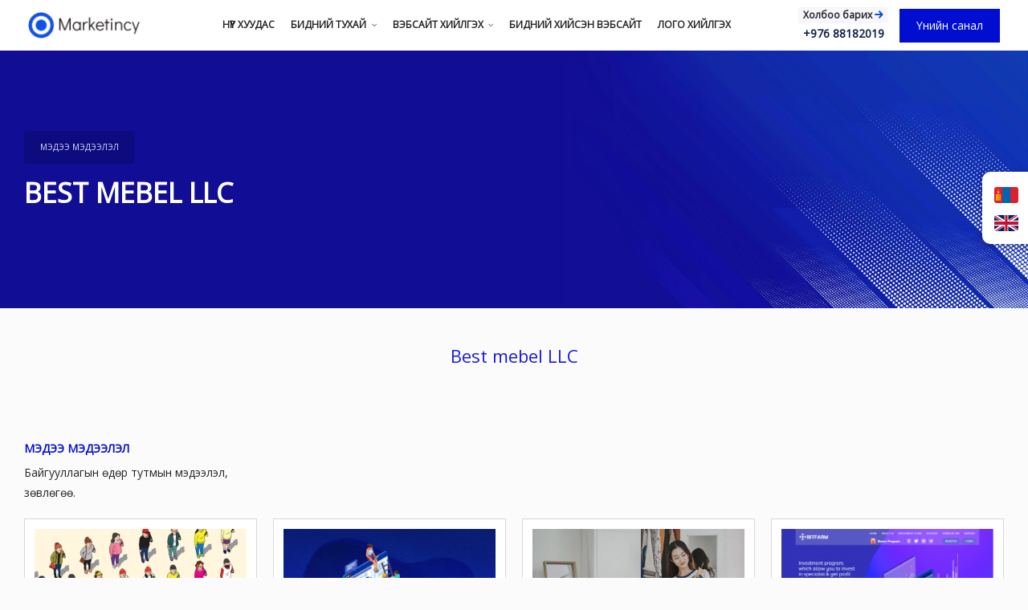

--- FILE ---
content_type: text/html; charset=UTF-8
request_url: https://marketincy.com/website/best-mebel-llc/
body_size: 10588
content:
	<!DOCTYPE html>
<html>
	<head>
		<meta charset="utf-8">
		<meta http-equiv="Content-Type" content="text/html; charset=utf-8" />
		<meta name="description" content="вэбсайт апп хийх үйлчилгээ, website app hiih uilchilgee, вэбсайт хийнэ, website hiine, app hiine, апп хийнэ, site hiine, сайт хийнэ, application hiine, аппликэйшн хийнэ, танилцуулага сайт хийнэ, taniltsuulaga site hiine, танилцуулага вэбсайт хийнэ, taniltsuulaga website hiine, hudaldaanii site hiine, худалдааны сайт хийнэ, худалдааны вэбсайт хийнэ, hudaldaanii website hiine, medeenii site hiine, medeeenii website hiine, мэдээний сайт хийнэ, зарын сайт хийнэ, zariin site hiine, zariin website hiine, зарын вэбсайт хийнэ, mobile app hiine Вэб сайт хийх үйлчилгээ | Website hiih | вэб сайт хийнэ | Вэб сайт хийдэг компани | Веб сайт | вебсайт хийнэ | маркетингийн агентлаг | Үнийн санал вэбсайт апп хийх үйлчилгээ, website app hiih uilchilgee, вэбсайт хийнэ, website hiine, app hiine, апп хийнэ, site hiine, сайт хийнэ, application hiine, аппликэйшн хийнэ, танилцуулага сайт хийнэ, taniltsuulaga site hiine, танилцуулага вэбсайт хийнэ, taniltsuulaga website hiine, hudaldaanii site hiine, худалдааны сайт хийнэ, худалдааны вэбсайт хийнэ, hudaldaanii website hiine, medeenii site hiine, medeeenii website hiine, мэдээний сайт хийнэ, зарын сайт хийнэ, zariin site hiine, zariin website hiine, зарын вэбсайт хийнэ, mobile app hiine" />
		
		<meta name="viewport" content="width=device-width, initial-scale=1, minimum-scale=1, maximum-scale=1, viewport-fit=cover" />
		<title>Best mebel LLC </title>
		<link rel="icon" href="https://marketincy.com/wp-content/themes/market-newtheme/web/file/icon.png?v=202306142032" type="image/png" sizes="16x16">
		<meta property="og:url" content="https://marketincy.com/website/best-mebel-llc/"/>
		<meta property="og:title" content="Вэб сайт хийх үйлчилгээ | Website hiih | вэб сайт хийнэ | Вэб сайт хийдэг компани | Веб сайт | вебсайт хийнэ | маркетингийн агентлаг | Үнийн санал"/>
		<meta property="og:description" content="вэбсайт апп хийх үйлчилгээ, website app hiih uilchilgee, вэбсайт хийнэ, website hiine, app hiine, апп хийнэ, site hiine, сайт хийнэ, application hiine, аппликэйшн хийнэ, танилцуулага сайт хийнэ, taniltsuulaga site hiine, танилцуулага вэбсайт хийнэ, taniltsuulaga website hiine, hudaldaanii site hiine, худалдааны сайт хийнэ, худалдааны вэбсайт хийнэ, hudaldaanii website hiine, medeenii site hiine, medeeenii website hiine, мэдээний сайт хийнэ, зарын сайт хийнэ, zariin site hiine, zariin website hiine, зарын вэбсайт хийнэ, mobile app hiine"/>
		<meta property="og:image" content=""/>
		<meta name="twitter:image" content="">
		<meta property="og:image:width" content="600" />
		<meta property="og:image:height" content="300" />
		<meta property="og:image:alt" content="Best mebel LLC" />
		<link rel="stylesheet" href="https://marketincy.com/wp-content/themes/market-newtheme/web/file/style/main.css?v=20230614655665652032">
		<meta name='robots' content='max-image-preview:large' />
	<style>img:is([sizes="auto" i], [sizes^="auto," i]) { contain-intrinsic-size: 3000px 1500px }</style>
	<link rel="alternate" type="application/rss+xml" title="Marketincy Partners LLC &raquo; хангамж" href="https://marketincy.com/feed/" />
<script type="text/javascript">
/* <![CDATA[ */
window._wpemojiSettings = {"baseUrl":"https:\/\/s.w.org\/images\/core\/emoji\/15.1.0\/72x72\/","ext":".png","svgUrl":"https:\/\/s.w.org\/images\/core\/emoji\/15.1.0\/svg\/","svgExt":".svg","source":{"concatemoji":"https:\/\/marketincy.com\/wp-includes\/js\/wp-emoji-release.min.js?ver=6.8"}};
/*! This file is auto-generated */
!function(i,n){var o,s,e;function c(e){try{var t={supportTests:e,timestamp:(new Date).valueOf()};sessionStorage.setItem(o,JSON.stringify(t))}catch(e){}}function p(e,t,n){e.clearRect(0,0,e.canvas.width,e.canvas.height),e.fillText(t,0,0);var t=new Uint32Array(e.getImageData(0,0,e.canvas.width,e.canvas.height).data),r=(e.clearRect(0,0,e.canvas.width,e.canvas.height),e.fillText(n,0,0),new Uint32Array(e.getImageData(0,0,e.canvas.width,e.canvas.height).data));return t.every(function(e,t){return e===r[t]})}function u(e,t,n){switch(t){case"flag":return n(e,"\ud83c\udff3\ufe0f\u200d\u26a7\ufe0f","\ud83c\udff3\ufe0f\u200b\u26a7\ufe0f")?!1:!n(e,"\ud83c\uddfa\ud83c\uddf3","\ud83c\uddfa\u200b\ud83c\uddf3")&&!n(e,"\ud83c\udff4\udb40\udc67\udb40\udc62\udb40\udc65\udb40\udc6e\udb40\udc67\udb40\udc7f","\ud83c\udff4\u200b\udb40\udc67\u200b\udb40\udc62\u200b\udb40\udc65\u200b\udb40\udc6e\u200b\udb40\udc67\u200b\udb40\udc7f");case"emoji":return!n(e,"\ud83d\udc26\u200d\ud83d\udd25","\ud83d\udc26\u200b\ud83d\udd25")}return!1}function f(e,t,n){var r="undefined"!=typeof WorkerGlobalScope&&self instanceof WorkerGlobalScope?new OffscreenCanvas(300,150):i.createElement("canvas"),a=r.getContext("2d",{willReadFrequently:!0}),o=(a.textBaseline="top",a.font="600 32px Arial",{});return e.forEach(function(e){o[e]=t(a,e,n)}),o}function t(e){var t=i.createElement("script");t.src=e,t.defer=!0,i.head.appendChild(t)}"undefined"!=typeof Promise&&(o="wpEmojiSettingsSupports",s=["flag","emoji"],n.supports={everything:!0,everythingExceptFlag:!0},e=new Promise(function(e){i.addEventListener("DOMContentLoaded",e,{once:!0})}),new Promise(function(t){var n=function(){try{var e=JSON.parse(sessionStorage.getItem(o));if("object"==typeof e&&"number"==typeof e.timestamp&&(new Date).valueOf()<e.timestamp+604800&&"object"==typeof e.supportTests)return e.supportTests}catch(e){}return null}();if(!n){if("undefined"!=typeof Worker&&"undefined"!=typeof OffscreenCanvas&&"undefined"!=typeof URL&&URL.createObjectURL&&"undefined"!=typeof Blob)try{var e="postMessage("+f.toString()+"("+[JSON.stringify(s),u.toString(),p.toString()].join(",")+"));",r=new Blob([e],{type:"text/javascript"}),a=new Worker(URL.createObjectURL(r),{name:"wpTestEmojiSupports"});return void(a.onmessage=function(e){c(n=e.data),a.terminate(),t(n)})}catch(e){}c(n=f(s,u,p))}t(n)}).then(function(e){for(var t in e)n.supports[t]=e[t],n.supports.everything=n.supports.everything&&n.supports[t],"flag"!==t&&(n.supports.everythingExceptFlag=n.supports.everythingExceptFlag&&n.supports[t]);n.supports.everythingExceptFlag=n.supports.everythingExceptFlag&&!n.supports.flag,n.DOMReady=!1,n.readyCallback=function(){n.DOMReady=!0}}).then(function(){return e}).then(function(){var e;n.supports.everything||(n.readyCallback(),(e=n.source||{}).concatemoji?t(e.concatemoji):e.wpemoji&&e.twemoji&&(t(e.twemoji),t(e.wpemoji)))}))}((window,document),window._wpemojiSettings);
/* ]]> */
</script>
		
	
<style id='wp-emoji-styles-inline-css' type='text/css'>

	img.wp-smiley, img.emoji {
		display: inline !important;
		border: none !important;
		box-shadow: none !important;
		height: 1em !important;
		width: 1em !important;
		margin: 0 0.07em !important;
		vertical-align: -0.1em !important;
		background: none !important;
		padding: 0 !important;
	}
</style>
<link rel='stylesheet' id='wp-block-library-css' href='https://marketincy.com/wp-includes/css/dist/block-library/style.min.css?ver=6.8' type='text/css' media='all' />
<style id='classic-theme-styles-inline-css' type='text/css'>
/*! This file is auto-generated */
.wp-block-button__link{color:#fff;background-color:#32373c;border-radius:9999px;box-shadow:none;text-decoration:none;padding:calc(.667em + 2px) calc(1.333em + 2px);font-size:1.125em}.wp-block-file__button{background:#32373c;color:#fff;text-decoration:none}
</style>
<style id='global-styles-inline-css' type='text/css'>
:root{--wp--preset--aspect-ratio--square: 1;--wp--preset--aspect-ratio--4-3: 4/3;--wp--preset--aspect-ratio--3-4: 3/4;--wp--preset--aspect-ratio--3-2: 3/2;--wp--preset--aspect-ratio--2-3: 2/3;--wp--preset--aspect-ratio--16-9: 16/9;--wp--preset--aspect-ratio--9-16: 9/16;--wp--preset--color--black: #000000;--wp--preset--color--cyan-bluish-gray: #abb8c3;--wp--preset--color--white: #ffffff;--wp--preset--color--pale-pink: #f78da7;--wp--preset--color--vivid-red: #cf2e2e;--wp--preset--color--luminous-vivid-orange: #ff6900;--wp--preset--color--luminous-vivid-amber: #fcb900;--wp--preset--color--light-green-cyan: #7bdcb5;--wp--preset--color--vivid-green-cyan: #00d084;--wp--preset--color--pale-cyan-blue: #8ed1fc;--wp--preset--color--vivid-cyan-blue: #0693e3;--wp--preset--color--vivid-purple: #9b51e0;--wp--preset--gradient--vivid-cyan-blue-to-vivid-purple: linear-gradient(135deg,rgba(6,147,227,1) 0%,rgb(155,81,224) 100%);--wp--preset--gradient--light-green-cyan-to-vivid-green-cyan: linear-gradient(135deg,rgb(122,220,180) 0%,rgb(0,208,130) 100%);--wp--preset--gradient--luminous-vivid-amber-to-luminous-vivid-orange: linear-gradient(135deg,rgba(252,185,0,1) 0%,rgba(255,105,0,1) 100%);--wp--preset--gradient--luminous-vivid-orange-to-vivid-red: linear-gradient(135deg,rgba(255,105,0,1) 0%,rgb(207,46,46) 100%);--wp--preset--gradient--very-light-gray-to-cyan-bluish-gray: linear-gradient(135deg,rgb(238,238,238) 0%,rgb(169,184,195) 100%);--wp--preset--gradient--cool-to-warm-spectrum: linear-gradient(135deg,rgb(74,234,220) 0%,rgb(151,120,209) 20%,rgb(207,42,186) 40%,rgb(238,44,130) 60%,rgb(251,105,98) 80%,rgb(254,248,76) 100%);--wp--preset--gradient--blush-light-purple: linear-gradient(135deg,rgb(255,206,236) 0%,rgb(152,150,240) 100%);--wp--preset--gradient--blush-bordeaux: linear-gradient(135deg,rgb(254,205,165) 0%,rgb(254,45,45) 50%,rgb(107,0,62) 100%);--wp--preset--gradient--luminous-dusk: linear-gradient(135deg,rgb(255,203,112) 0%,rgb(199,81,192) 50%,rgb(65,88,208) 100%);--wp--preset--gradient--pale-ocean: linear-gradient(135deg,rgb(255,245,203) 0%,rgb(182,227,212) 50%,rgb(51,167,181) 100%);--wp--preset--gradient--electric-grass: linear-gradient(135deg,rgb(202,248,128) 0%,rgb(113,206,126) 100%);--wp--preset--gradient--midnight: linear-gradient(135deg,rgb(2,3,129) 0%,rgb(40,116,252) 100%);--wp--preset--font-size--small: 13px;--wp--preset--font-size--medium: 20px;--wp--preset--font-size--large: 36px;--wp--preset--font-size--x-large: 42px;--wp--preset--spacing--20: 0.44rem;--wp--preset--spacing--30: 0.67rem;--wp--preset--spacing--40: 1rem;--wp--preset--spacing--50: 1.5rem;--wp--preset--spacing--60: 2.25rem;--wp--preset--spacing--70: 3.38rem;--wp--preset--spacing--80: 5.06rem;--wp--preset--shadow--natural: 6px 6px 9px rgba(0, 0, 0, 0.2);--wp--preset--shadow--deep: 12px 12px 50px rgba(0, 0, 0, 0.4);--wp--preset--shadow--sharp: 6px 6px 0px rgba(0, 0, 0, 0.2);--wp--preset--shadow--outlined: 6px 6px 0px -3px rgba(255, 255, 255, 1), 6px 6px rgba(0, 0, 0, 1);--wp--preset--shadow--crisp: 6px 6px 0px rgba(0, 0, 0, 1);}:where(.is-layout-flex){gap: 0.5em;}:where(.is-layout-grid){gap: 0.5em;}body .is-layout-flex{display: flex;}.is-layout-flex{flex-wrap: wrap;align-items: center;}.is-layout-flex > :is(*, div){margin: 0;}body .is-layout-grid{display: grid;}.is-layout-grid > :is(*, div){margin: 0;}:where(.wp-block-columns.is-layout-flex){gap: 2em;}:where(.wp-block-columns.is-layout-grid){gap: 2em;}:where(.wp-block-post-template.is-layout-flex){gap: 1.25em;}:where(.wp-block-post-template.is-layout-grid){gap: 1.25em;}.has-black-color{color: var(--wp--preset--color--black) !important;}.has-cyan-bluish-gray-color{color: var(--wp--preset--color--cyan-bluish-gray) !important;}.has-white-color{color: var(--wp--preset--color--white) !important;}.has-pale-pink-color{color: var(--wp--preset--color--pale-pink) !important;}.has-vivid-red-color{color: var(--wp--preset--color--vivid-red) !important;}.has-luminous-vivid-orange-color{color: var(--wp--preset--color--luminous-vivid-orange) !important;}.has-luminous-vivid-amber-color{color: var(--wp--preset--color--luminous-vivid-amber) !important;}.has-light-green-cyan-color{color: var(--wp--preset--color--light-green-cyan) !important;}.has-vivid-green-cyan-color{color: var(--wp--preset--color--vivid-green-cyan) !important;}.has-pale-cyan-blue-color{color: var(--wp--preset--color--pale-cyan-blue) !important;}.has-vivid-cyan-blue-color{color: var(--wp--preset--color--vivid-cyan-blue) !important;}.has-vivid-purple-color{color: var(--wp--preset--color--vivid-purple) !important;}.has-black-background-color{background-color: var(--wp--preset--color--black) !important;}.has-cyan-bluish-gray-background-color{background-color: var(--wp--preset--color--cyan-bluish-gray) !important;}.has-white-background-color{background-color: var(--wp--preset--color--white) !important;}.has-pale-pink-background-color{background-color: var(--wp--preset--color--pale-pink) !important;}.has-vivid-red-background-color{background-color: var(--wp--preset--color--vivid-red) !important;}.has-luminous-vivid-orange-background-color{background-color: var(--wp--preset--color--luminous-vivid-orange) !important;}.has-luminous-vivid-amber-background-color{background-color: var(--wp--preset--color--luminous-vivid-amber) !important;}.has-light-green-cyan-background-color{background-color: var(--wp--preset--color--light-green-cyan) !important;}.has-vivid-green-cyan-background-color{background-color: var(--wp--preset--color--vivid-green-cyan) !important;}.has-pale-cyan-blue-background-color{background-color: var(--wp--preset--color--pale-cyan-blue) !important;}.has-vivid-cyan-blue-background-color{background-color: var(--wp--preset--color--vivid-cyan-blue) !important;}.has-vivid-purple-background-color{background-color: var(--wp--preset--color--vivid-purple) !important;}.has-black-border-color{border-color: var(--wp--preset--color--black) !important;}.has-cyan-bluish-gray-border-color{border-color: var(--wp--preset--color--cyan-bluish-gray) !important;}.has-white-border-color{border-color: var(--wp--preset--color--white) !important;}.has-pale-pink-border-color{border-color: var(--wp--preset--color--pale-pink) !important;}.has-vivid-red-border-color{border-color: var(--wp--preset--color--vivid-red) !important;}.has-luminous-vivid-orange-border-color{border-color: var(--wp--preset--color--luminous-vivid-orange) !important;}.has-luminous-vivid-amber-border-color{border-color: var(--wp--preset--color--luminous-vivid-amber) !important;}.has-light-green-cyan-border-color{border-color: var(--wp--preset--color--light-green-cyan) !important;}.has-vivid-green-cyan-border-color{border-color: var(--wp--preset--color--vivid-green-cyan) !important;}.has-pale-cyan-blue-border-color{border-color: var(--wp--preset--color--pale-cyan-blue) !important;}.has-vivid-cyan-blue-border-color{border-color: var(--wp--preset--color--vivid-cyan-blue) !important;}.has-vivid-purple-border-color{border-color: var(--wp--preset--color--vivid-purple) !important;}.has-vivid-cyan-blue-to-vivid-purple-gradient-background{background: var(--wp--preset--gradient--vivid-cyan-blue-to-vivid-purple) !important;}.has-light-green-cyan-to-vivid-green-cyan-gradient-background{background: var(--wp--preset--gradient--light-green-cyan-to-vivid-green-cyan) !important;}.has-luminous-vivid-amber-to-luminous-vivid-orange-gradient-background{background: var(--wp--preset--gradient--luminous-vivid-amber-to-luminous-vivid-orange) !important;}.has-luminous-vivid-orange-to-vivid-red-gradient-background{background: var(--wp--preset--gradient--luminous-vivid-orange-to-vivid-red) !important;}.has-very-light-gray-to-cyan-bluish-gray-gradient-background{background: var(--wp--preset--gradient--very-light-gray-to-cyan-bluish-gray) !important;}.has-cool-to-warm-spectrum-gradient-background{background: var(--wp--preset--gradient--cool-to-warm-spectrum) !important;}.has-blush-light-purple-gradient-background{background: var(--wp--preset--gradient--blush-light-purple) !important;}.has-blush-bordeaux-gradient-background{background: var(--wp--preset--gradient--blush-bordeaux) !important;}.has-luminous-dusk-gradient-background{background: var(--wp--preset--gradient--luminous-dusk) !important;}.has-pale-ocean-gradient-background{background: var(--wp--preset--gradient--pale-ocean) !important;}.has-electric-grass-gradient-background{background: var(--wp--preset--gradient--electric-grass) !important;}.has-midnight-gradient-background{background: var(--wp--preset--gradient--midnight) !important;}.has-small-font-size{font-size: var(--wp--preset--font-size--small) !important;}.has-medium-font-size{font-size: var(--wp--preset--font-size--medium) !important;}.has-large-font-size{font-size: var(--wp--preset--font-size--large) !important;}.has-x-large-font-size{font-size: var(--wp--preset--font-size--x-large) !important;}
:where(.wp-block-post-template.is-layout-flex){gap: 1.25em;}:where(.wp-block-post-template.is-layout-grid){gap: 1.25em;}
:where(.wp-block-columns.is-layout-flex){gap: 2em;}:where(.wp-block-columns.is-layout-grid){gap: 2em;}
:root :where(.wp-block-pullquote){font-size: 1.5em;line-height: 1.6;}
</style>
<link rel='stylesheet' id='dashicons-css' href='https://marketincy.com/wp-includes/css/dashicons.min.css?ver=6.8' type='text/css' media='all' />
<link rel='stylesheet' id='post-views-counter-frontend-css' href='https://marketincy.com/wp-content/plugins/post-views-counter/css/frontend.min.css?ver=1.5.3' type='text/css' media='all' />
<style id='akismet-widget-style-inline-css' type='text/css'>

			.a-stats {
				--akismet-color-mid-green: #357b49;
				--akismet-color-white: #fff;
				--akismet-color-light-grey: #f6f7f7;

				max-width: 350px;
				width: auto;
			}

			.a-stats * {
				all: unset;
				box-sizing: border-box;
			}

			.a-stats strong {
				font-weight: 600;
			}

			.a-stats a.a-stats__link,
			.a-stats a.a-stats__link:visited,
			.a-stats a.a-stats__link:active {
				background: var(--akismet-color-mid-green);
				border: none;
				box-shadow: none;
				border-radius: 8px;
				color: var(--akismet-color-white);
				cursor: pointer;
				display: block;
				font-family: -apple-system, BlinkMacSystemFont, 'Segoe UI', 'Roboto', 'Oxygen-Sans', 'Ubuntu', 'Cantarell', 'Helvetica Neue', sans-serif;
				font-weight: 500;
				padding: 12px;
				text-align: center;
				text-decoration: none;
				transition: all 0.2s ease;
			}

			/* Extra specificity to deal with TwentyTwentyOne focus style */
			.widget .a-stats a.a-stats__link:focus {
				background: var(--akismet-color-mid-green);
				color: var(--akismet-color-white);
				text-decoration: none;
			}

			.a-stats a.a-stats__link:hover {
				filter: brightness(110%);
				box-shadow: 0 4px 12px rgba(0, 0, 0, 0.06), 0 0 2px rgba(0, 0, 0, 0.16);
			}

			.a-stats .count {
				color: var(--akismet-color-white);
				display: block;
				font-size: 1.5em;
				line-height: 1.4;
				padding: 0 13px;
				white-space: nowrap;
			}
		
</style>
<link rel='stylesheet' id='wp-paginate-css' href='https://marketincy.com/wp-content/plugins/wp-paginate/css/wp-paginate.css?ver=2.2.4' type='text/css' media='screen' />
<link rel="https://api.w.org/" href="https://marketincy.com/wp-json/" /><link rel="EditURI" type="application/rsd+xml" title="RSD" href="https://marketincy.com/xmlrpc.php?rsd" />
<meta name="generator" content="WordPress 6.8" />
<link rel="canonical" href="https://marketincy.com/website/best-mebel-llc/" />
<link rel='shortlink' href='https://marketincy.com/?p=271' />
<link rel="alternate" title="oEmbed (JSON)" type="application/json+oembed" href="https://marketincy.com/wp-json/oembed/1.0/embed?url=https%3A%2F%2Fmarketincy.com%2Fwebsite%2Fbest-mebel-llc%2F" />
<link rel="alternate" title="oEmbed (XML)" type="text/xml+oembed" href="https://marketincy.com/wp-json/oembed/1.0/embed?url=https%3A%2F%2Fmarketincy.com%2Fwebsite%2Fbest-mebel-llc%2F&#038;format=xml" />
	</head>
<body>
<div id="preloader">
        <div class="preloader-wrap">
            <img src="https://marketincy.com/wp-content/themes/market-newtheme/web/file/logo.png?v=202306142032" style='height: 40px;' alt="вэбсайт апп хийх үйлчилгээ, website app hiih uilchilgee, вэбсайт хийнэ, website hiine, app hiine, апп хийнэ, site hiine, сайт хийнэ, application hiine, аппликэйшн хийнэ, танилцуулага сайт хийнэ, taniltsuulaga site hiine, танилцуулага вэбсайт хийнэ, taniltsuulaga website hiine, hudaldaanii site hiine, худалдааны сайт хийнэ, худалдааны вэбсайт хийнэ, hudaldaanii website hiine, medeenii site hiine, medeeenii website hiine, мэдээний сайт хийнэ, зарын сайт хийнэ, zariin site hiine, zariin website hiine, зарын вэбсайт хийнэ, mobile app hiine" class="img-fluid" />
            <div class="preloader">
                <i>.</i>
                <i>.</i>
                <i>.</i>
            </div>
        </div>
</div><header id="header" class="header-main">
	<div id="logoAndNav" class="main-header-menu-wrap bg-transparent">
		<div class="container-xl">
			<nav class="js-mega-menu navbar navbar-expand-md header-nav">
				<a class="navbar-brand pt-0" href="https://marketincy.com" title="Best mebel LLC">
					<img src="https://marketincy.com/wp-content/themes/market-newtheme/web/file/marketincy.png" alt="Best mebel LLC" class="img-fluid" />
				</a>
				<button type="button" class="navbar-toggler btn" aria-expanded="false" aria-controls="navBar" data-toggle="collapse" data-target="#navBar">
				<span id="hamburgerTrigger">
				<span class="ti-menu"></span>
				</span>
				</button>
				<div id="navBar" class="collapse navbar-collapse">
					<ul class="navbar-nav main-navbar-nav">
						<li class="nav-item custom-nav-item">
							<a class="nav-link custom-nav-link" href="https://marketincy.com/" title="Маркетинси Партнерс - Вэбсайт хийлгэх үйлчилгээ">Нүүр хуудас</a>
						</li>

<li class="nav-item hs-has-mega-menu custom-nav-item position-relative" data-position="center">
							<a id="aboutMegaMenu" class="nav-link custom-nav-link main-link-toggle" href="https://marketincy.com/about" aria-haspopup="true" aria-expanded="false">Бидний тухай</a>
							<div class="hs-mega-menu main-sub-menu" style="width: 320px" aria-labelledby="aboutMegaMenu">
								<div class="title-with-icon-item">
									<a class="title-with-icon-link" href="https://marketincy.com/about" title="Танилцуулга">
										<div class="media align-items-center">
											<img class="menu-titile-icon" src="https://marketincy.com/wp-content/themes/market-newtheme/web/file/img/community.svg" alt="Маркетинси Партнерс - Вэбсайт хийлгэх үйлчилгээ">
											<div class="media-body">
												<span class="u-header__promo-title">Танилцуулга</span>
												<small class="u-header__promo-text">Маркетинси Партнерс ХХК
												</small>
											</div>
										</div>
									</a>
								</div>
								<div class="title-with-icon-item">
									<a class="title-with-icon-link" href="https://marketincy.com/contact">
										<div class="media align-items-center">
											<img class="menu-titile-icon" src="https://marketincy.com/wp-content/themes/market-newtheme/web/file/img/chat-mobile.svg" alt="Маркетинси Партнерс - Вэбсайт хийлгэх үйлчилгээ">
											<div class="media-body">
												<span class="u-header__promo-title">Холбоо барих</span>
												<small class="u-header__promo-text"><span class="__cf_email__" data-cfemail="b4d7dcd5d5d9d5d5f4d9d5c6dfd1c0dddad7cd9ad7dbd9">[email&#160;protected]</span>
												</small>
											</div>
										</div>
									</a>
								</div>
								<div class="title-with-icon-item">
									<a class="title-with-icon-link" href="https://marketincy.com/web/portfolio">
										<div class="media align-items-center">
											<img class="menu-titile-icon" src="https://marketincy.com/wp-content/themes/market-newtheme/web/file/img/partner.svg" alt="Маркетинси Партнерс - Вэбсайт хийлгэх үйлчилгээ">
											<div class="media-body">
												<span class="u-header__promo-title">Хийж гүйцэтгэсэн ажил</span>
												<small class="u-header__promo-text">
												Бидний хийсэн вэбсайт
												</small>
											</div>
										</div>
									</a>
								</div>
								<div class="title-with-icon-item">
									<a class="title-with-icon-link" href="https://marketincy.com/blog/news">
										<div class="media align-items-center">
											<img class="menu-titile-icon" src="https://marketincy.com/wp-content/themes/market-newtheme/web/file/img/blog.svg" alt="Маркетинси Партнерс - Вэбсайт хийлгэх үйлчилгээ">
											<div class="media-body">
												<span class="u-header__promo-title">Мэдээ мэдээлэл</span>
												<small class="u-header__promo-text">
												Өдөр тутмын мэдээ мэдээлэл
												</small>
											</div>
										</div>
									</a>
								</div>
							</div>
						</li>
						
						<li class="nav-item hs-has-mega-menu custom-nav-item position-relative" data-position="center">
							<a id="domainMegaMenu" class="nav-link custom-nav-link main-link-toggle" href="https://marketincy.com/web" aria-haspopup="true" aria-expanded="false">Вэбсайт хийлгэх</a>
							<div class="hs-mega-menu main-sub-menu" style="width: 660px" aria-labelledby="domainMegaMenu">
								<div class="row no-gutters">
								<div class="col-md-6 col-sm-6 gray-light-bg custom-radius-right">
										<div class="menu-item-wrap p-4">
											<h6>Бид танай байгуулага үйлчилгээнд</h6>
											<ul class="list-unstyled tech-feature-list">
												<li class="py-1"><small><span class="fad fa-check-circle text-success mr-2"></span><strong>Бүрэн Монгол</strong> админ удирдлагатай</small></li>
												<li class="py-1"><small><span class="fad fa-check-circle text-success mr-2"></span><strong>Олон хэлтэй</strong> 2 болон түүнээс дээш хэлтэй </small></li>
												<li class="py-1"><small><span class="fad fa-check-circle text-success mr-2"></span><strong>Хайлтын системын оновчлол</strong> хайлтын системүүдэд дээгүүр гарах</small></li>
												<li class="py-1"><small><span class="fad fa-check-circle text-success mr-2"></span><strong>Бүх төрлийн</strong> бүртгэл, захиалга, худалдан авалт г.м  функц байж болно</small></li>
														</ul>
											<a class="btn btn-brand-03 btn-block mt-3" href="https://marketincy.com/web/">Вэбсайт хийлгэх<span
												class="fas fa-angle-right ml-2"></span></a>
										</div>
									</div>
									<div class="col-md-6 col-sm-6">
										<div class="menu-item-wrap p-3">
											<div class="title-with-icon-item">
												<a class="title-with-icon-link" href="https://marketincy.com/domain/">
													<div class="d-flex align-items-center pb-1">
														<i class="fas fa-globe mr-2 color-primary"></i>
														<span class="u-header__promo-title" style='font-size: 100%;'>Домайн нэр худалдаж авах</span>
													</div>
													<small class="u-header__promo-text">Таны хүссэн нэр авах боломжтой эсэхийг шалгах</small>
												</a>
											</div>
											<div class="title-with-icon-item">
												<a class="title-with-icon-link" href="https://marketincy.com/domain/transfer">
													<div class="d-flex align-items-center pb-1">
														<i class="fas fa-exchange-alt mr-2 color-accent"></i>
														<span class="u-header__promo-title">Домайн нэр шилжүүлэх </span>
													</div>
													<small class="u-header__promo-text">Нэр шилжүүлэх</small>
												</a>
											</div>
											<div class="title-with-icon-item">
												<a class="title-with-icon-link" href="https://marketincy.com/domain/whois">
													<div class="d-flex align-items-center pb-1">
														<i class="fas fa-copyright mr-2 instagram-color"></i>
														<span class="u-header__promo-title">Домайн нэрний эзэмшигч харах </span>
													</div>
													<small class="u-header__promo-text"></small>
												</a>
											</div>
										</div>
									</div>
									
								</div>
							</div>
						</li>
						
						
						
							<li class="nav-item custom-nav-item">
							<a class="nav-link custom-nav-link" href="https://marketincy.com/web/portfolio" title="Бидний хийсэн вэбсайт">Бидний хийсэн вэбсайт</a>
						</li>
						
							<li class="nav-item custom-nav-item">
							<a class="nav-link custom-nav-link" href="https://marketincy.com/logo" title="Лого хийлгэх">Лого хийлгэх</a>
						</li>
						
						
						
					</ul>
				</div>
				<div class='mobileHidden'>
				<li class="nav-item d-flex flex-lg-column align-items-center justify-content-center " style='margin-right: 14px;'>
					<a href="https://marketincy.com/contact" style=" background: #f6f6fb; font-size: 12px; padding: 4px 6px; font-weight: 600;border-radius: 2px; line-height: 1; ">Холбоо барих
					<i aria-hidden="true" class="fas fa-arrow-right"></i>
					</a>
					<a href="tel:88182019" style=" color: #112246; font-weight: 600; font-size: 14px; ">+976 88182019</a>
				</li>
				<li class="nav-item header-nav-last-item d-flex align-items-center ">
					<a class="btn btn-brand-03 animated-btn" href="https://marketincy.com/price" title="Вэбсайт хийлгэх үнэ">
						Үнийн санал
					</a>
				</li>
				</div>
			</nav>
		</div>
	</div>
</header>
<div class="main"><section class="ptb-100 overflow-hidden primary-bg pageSlider">
	<div class="container-xl">
		<div class="row align-items-center justify-content-lg-between justify-content-md-center justify-content-sm-center">
			<div class="col-md-12 col-lg-7">
				<div class="hero-slider-content">
					<div class="span_badge" >
										
					Мэдээ мэдээлэл					</div>
					
					
					  <div class="pageSliderTItle" >Best mebel LLC </div>
					<p class="lead">
						 					</p>
					
				</div>
			</div>
		</div>
	</div>
</section><section id="blogGrid" class="blog blog-grid pt-40 pb-40">
	<div class="container-xl">
		<div class="row">
			<div class="col-sm-12 col-md-12">
				<div class="heading text-center mb-50 content-side">
					<h2 class="heading__title">Best mebel LLC</h2>
					<div class='text-justify'>
						<p class="heading__desc">
													</p>
					</div>
				</div>
			</div>
		</div>
	</div>
</section>
<style>
.content-side p{
    font-size: 16px;
    line-height: 24px;
    font-weight: 400;
    margin-bottom: 15px;
    line-height: 1.8em;
}
.content-side ul{
	 font-size: 16px;
    line-height: 24px;
	margin-left: 25px;
	    margin-bottom: 20px;
}
.content-side ul li{
	  line-height: 1.8em;
}
	.content-side{
	max-width: 70%;
	margin: 0 auto;
	font-size: 14px;
	}
	.content-side h3{
	margin-bottom: 18px;
	font-size: 16px;
	}
	@media only screen and (min-width: 768px) and (max-width: 991px) {
	.content-side{
	max-width: 96%;
	margin: 0 auto;
	font-size: 14px;
	}
	}
	@media only screen and (max-width: 767px) {
	.content-side{
	max-width: 96%;
	margin: 0 auto;
	font-size: 14px;
	}
	}
	@media only screen and (max-width: 575px) {
	.content-side{
	max-width: 96%;
	margin: 0 auto;
	font-size: 14px;
	}
	}
</style><section class="blog-grid pb-50">
	<div class="container-xl">
		<div class="row section_sub_title">
			<div class="col-sm-12 col-md-12 col-lg-3">
				<div class="heading mb-50">
					<h2>Мэдээ мэдээлэл</h2>
					<span class="heading__subtitle">
					Байгууллагын өдөр тутмын мэдээлэл, зөвлөгөө.
					</span>
				</div>
			</div>
		</div>
		<div class="row">
						<div class="col-lg-3 col-md-3 col-sm-6 col-6">
				<div class="post-item post-item_list">
					<div class="post-item__img">
						<a href="https://marketincy.com/759/" title='Z үеийнхэн нэг ажлын байранд дунджаар 2 жил 3 сар тогтвортой ажилладаг'>
						<img src="https://marketincy.com/wp-content/uploads/z.jpg" alt="Z үеийнхэн нэг ажлын байранд дунджаар 2 жил 3 сар тогтвортой ажилладаг" class='img-fluid'>
						</a>
					</div>
					<div class="post-item_cat">
						<a href="https://marketincy.com/759/" title="">
												</a> 
					</div>
					<div class="post-item__content">
						<h5 class="post-item__title">
							<a href="https://marketincy.com/759/" title='Z үеийнхэн нэг ажлын байранд дунджаар 2 жил 3 сар тогтвортой ажилладаг'>Z үеийнхэн нэг ажлын байранд дунджаар 2 жил 3 сар тогтвортой ажилладаг</a>
						</h5>
						<div class="post-item__desc">
							<p>Сүүлийн үед ажил олгогч нар ажилтнуудынхаа үе үеийн онцлогт маш их анхаарал хандуулах болжээ. Үүнээс улбаалан хүмүүсийг ямар үед багтахаас [&hellip;]</p>
						</div>
					</div>
				</div>
			</div>
						<div class="col-lg-3 col-md-3 col-sm-6 col-6">
				<div class="post-item post-item_list">
					<div class="post-item__img">
						<a href="https://marketincy.com/756/" title='Байгууллагын вэбсайтыг зайлшгүй шинэчлэх 9 шалтгаан'>
						<img src="https://marketincy.com/wp-content/uploads/web.jpg" alt="Байгууллагын вэбсайтыг зайлшгүй шинэчлэх 9 шалтгаан" class='img-fluid'>
						</a>
					</div>
					<div class="post-item_cat">
						<a href="https://marketincy.com/756/" title="">
												</a> 
					</div>
					<div class="post-item__content">
						<h5 class="post-item__title">
							<a href="https://marketincy.com/756/" title='Байгууллагын вэбсайтыг зайлшгүй шинэчлэх 9 шалтгаан'>Байгууллагын вэбсайтыг зайлшгүй шинэчлэх 9 шалтгаан</a>
						</h5>
						<div class="post-item__desc">
							<p>Аливаа байгууллагын вэбсайт  хэрэглэгчтэй холбогдох, тэдний итгэлийг хүлээх гэх мэтчилэн олон давуу талыг олгодог маш үр дүнтэй хэрэгсэл билээ.  Харин энэхүү сорилт [&hellip;]</p>
						</div>
					</div>
				</div>
			</div>
						<div class="col-lg-3 col-md-3 col-sm-6 col-6">
				<div class="post-item post-item_list">
					<div class="post-item__img">
						<a href="https://marketincy.com/692/" title='Компани хэрхэн байгуулах вэ?'>
						<img src="https://marketincy.com/wp-content/uploads/4-1200x450.jpg" alt="Компани хэрхэн байгуулах вэ?" class='img-fluid'>
						</a>
					</div>
					<div class="post-item_cat">
						<a href="https://marketincy.com/692/" title="">
												</a> 
					</div>
					<div class="post-item__content">
						<h5 class="post-item__title">
							<a href="https://marketincy.com/692/" title='Компани хэрхэн байгуулах вэ?'>Компани хэрхэн байгуулах вэ?</a>
						</h5>
						<div class="post-item__desc">
							<p>ХХК байгуулах уу ТББ байгуулах уу? Хуулийн этгээд&nbsp;болохоор шийдсэн бол ямар хэлбэрээр үйл ажиллагаа явуулахаа сонгох болно. ХХК, ХК, ТББ, [&hellip;]</p>
						</div>
					</div>
				</div>
			</div>
						<div class="col-lg-3 col-md-3 col-sm-6 col-6">
				<div class="post-item post-item_list">
					<div class="post-item__img">
						<a href="https://marketincy.com/685/" title='5 Web Development Blogs You Should Be Reading'>
						<img src="https://marketincy.com/wp-content/uploads/a2-1200x682.png" alt="5 Web Development Blogs You Should Be Reading" class='img-fluid'>
						</a>
					</div>
					<div class="post-item_cat">
						<a href="https://marketincy.com/685/" title="">
												</a> 
					</div>
					<div class="post-item__content">
						<h5 class="post-item__title">
							<a href="https://marketincy.com/685/" title='5 Web Development Blogs You Should Be Reading'>5 Web Development Blogs You Should Be Reading</a>
						</h5>
						<div class="post-item__desc">
							<p>1.&nbsp;Developer Drive As mentioned above, this is a perfect option if you’re just beginning your career in web development. By [&hellip;]</p>
						</div>
					</div>
				</div>
			</div>
						<div class="col-lg-3 col-md-3 col-sm-6 col-6">
				<div class="post-item post-item_list">
					<div class="post-item__img">
						<a href="https://marketincy.com/1/" title='2023 оны МАРКЕТИНГИЙН топ чиг хандлагууд'>
						<img src="https://marketincy.com/wp-content/uploads/chatbot-1200x628.png" alt="2023 оны МАРКЕТИНГИЙН топ чиг хандлагууд" class='img-fluid'>
						</a>
					</div>
					<div class="post-item_cat">
						<a href="https://marketincy.com/1/" title="">
												</a> 
					</div>
					<div class="post-item__content">
						<h5 class="post-item__title">
							<a href="https://marketincy.com/1/" title='2023 оны МАРКЕТИНГИЙН топ чиг хандлагууд'>2023 оны МАРКЕТИНГИЙН топ чиг хандлагууд</a>
						</h5>
						<div class="post-item__desc">
							<p>HubSpot блог дэлхийн 1000 гаруй маркетингийн мэргэжилтнүүдээс судалгаа аван ярилцаж, бизнесийн байгууллагуудад 2023 онд буюу хамгийн сүүлийн үеийн &#8211; өрсөлдөж [&hellip;]</p>
						</div>
					</div>
				</div>
			</div>
								</div>
	</div>
</section> </div>
    <footer class="footer-1 ptb-60 gradient-bg">
        <div class="container-xl">
            <div class="row">
                <div class="col-md-12 col-lg-3 mb-4 mb-md-4 mb-sm-4 mb-lg-0">
                    <a href="https://marketincy.com/" class="navbar-brand mb-2">
                        <img src="https://marketincy.com/wp-content/themes/market-newtheme/web/file/logo.png?v=2023061420321420" alt="Marketincy" class="img-fluid" style='filter: brightness(0) invert(1);'>
                    </a>
                    <br>
                    
           </div>
                <div class="col-md-12 col-lg-8">
                    <div class="row mt-0">
                        <div class="col-sm-6 col-md-4 col-lg-4 mb-4 mb-sm-4 mb-md-0 mb-lg-0">
                            <h6 class="font-weight-normal">// КОМПАНИ</h6>
                            <ul>
                            <li><a href="https://marketincy.com/about"> Танилцуулга </a>  </li>
							<li><a href="https://marketincy.com/web">  Вэб сайт хийлгэх </a>   </li>
							<li><a href="https://marketincy.com/logo">  Лого хийлгэх </a>   </li>
							<li><a href="https://marketincy.com/blog/news"> Блог </a>   </li>
							<li><a href="https://marketincy.com/contact"> Холбоо барих </a>   </li>
                            </ul>
                        </div>
                         <div class="col-sm-6 col-md-4 col-lg-4 mb-4 mb-sm-4 mb-md-0 mb-lg-0">
                            <h6 class="font-weight-normal">// ДОМАЙН НЭР</H6>
                            <ul>
                            <li>  <a href="https://marketincy.com/domain"> Домайн нэр шинээр авах  </a>   </li>
							<li>  <a href="https://marketincy.com/domain/whois"> Домайн нэрийн эзэмшигч шалгах  </a>   </li>
							<li>  <a href="https://marketincy.com/domain/term"> Домайн нэрийн бүртгэлийн журам шалгах  </a>  </li>
							
                            </ul>
                        </div>
                        <div class="col-sm-6 col-md-4 col-lg-4 mb-4 mb-sm-4 mb-md-0 mb-lg-0">
                            <h6 class="font-weight-normal">// ХОСТИНГ БУЮУ СЕРВЕР</h6>
                            <ul>
							
							<li>  <a href="https://marketincy.com/hosting"> Вэб хостинг гэж юу вэ?  </a>   </li>
							<li>  <a href="https://marketincy.com/ssl"> SSL СЕРТИФИКАТ </a>   </li>
							<li>  <a href="https://marketincy.com/vps"> VPS гэж юу вэ?  </a>   </li>
							
                            </ul>
                        </div>
                        
                    </div>
                </div>
            </div>
        </div>
     
    </footer>

    <div class="footer-bottom gray-light-bg">
        <div class="container-xl">
            <div class="row">
                <div class="col-md-6 col-lg-7">
                    <div class="copyright-wrap">
                        <p class="mb-0">Зохиогчын эрх хуулийн дагуу Маркетинси Партнерс ХХК -ын өмч болно. 2016 - 2023 ©</p>
                    </div>
                </div>
                <div class="col-md-6 col-lg-5">
                    <div class="terms-policy-wrap text-lg-right text-md-right text-left">
                        <ul class="list-inline">
                           
							
                            <li class="list-inline-item">
							<a class="small-text" href="tel:88182019">
							+976 88182019 
							</a></li>
							
							 <li class="list-inline-item"><a class="small-text" href="/cdn-cgi/l/email-protection#c2a1aaa3a3afa3a382afa3b0a9a7b6abaca1bbeca1adaf">
							<span class="__cf_email__" data-cfemail="d8bbb0b9b9b5b9b998b5b9aab3bdacb1b6bba1f6bbb7b5">[email&#160;protected]</span>
							</a></li>
                        </ul>
                    </div>
                </div>
            </div>
        </div>
    </div>
      <div class="language-switcher">
    <div class="flag">
       <a href='https://marketincy.com/mn'> <img src="https://flagcdn.com/w40/mn.png" alt="Mongolian Flag">
        <span>Монгол</span>
		</a>
    </div>
    <div class="flag">
        <a href='https://marketincy.com/en'> <img src="https://flagcdn.com/w40/gb.png" alt="English Flag">
        <span>English</span>
    </a>
    </div>
</div>

<style>
.language-switcher {
    position: fixed;
    right: -60px; /* Эхлээд зөвхөн тугны хэсэг харагдана */
    top: 36%;
    transform: translateY(-50%);
    background: #fff;
    padding: 10px;
    border-radius: 10px 0 0 10px;
    box-shadow: -2px 2px 10px rgba(0, 0, 0, 0.2);
    transition: right 0.3s ease-in-out;
    cursor: pointer;
    display: flex;
    flex-direction: column;
    gap: 10px;
    align-items: flex-start;
	z-index: 99999999;
}

.language-switcher:hover {
    right: 0; /* Хулгана дээгүүр очих үед бүхэлдээ харагдана */
}

.language-switcher .flag {
    display: flex;
    align-items: center;
    gap: 10px;
    white-space: nowrap;
    padding: 5px;
}

.language-switcher img {
    width: 30px;
    height: 20px;
    border-radius: 3px;
}

/* Эхлээд текст нуух */
.language-switcher span {
    font-size: 14px;
    font-weight: bold;
    color: #333;
    opacity: 0;
    transition: opacity 0.3s ease-in-out;
}

/* Хулгана очих үед текст харагдана */
.language-switcher:hover span {
    opacity: 1;
}
</style>


    <div class="scroll-top scroll-to-target primary-bg text-white" data-target="html" style='display: none;'>
        <span class="fas fa-hand-point-up"></span>
    </div>
    <script data-cfasync="false" src="/cdn-cgi/scripts/5c5dd728/cloudflare-static/email-decode.min.js"></script><script src="https://marketincy.com/wp-content/themes/market-newtheme/web/file/javascripts/vendors/jquery-3.5.1.min.js?v=202306142032"></script>
    <script src="https://marketincy.com/wp-content/themes/market-newtheme/web/file/javascripts/vendors/popper.min.js?v=202306142032"></script>
    <script src="https://marketincy.com/wp-content/themes/market-newtheme/web/file/javascripts/vendors/bootstrap.min.js?v=202306142032"></script>
    <script src="https://marketincy.com/wp-content/themes/market-newtheme/web/file/javascripts/vendors/bootstrap-slider.min.js?v=202306142032"></script>
    <script src="https://marketincy.com/wp-content/themes/market-newtheme/web/file/javascripts/vendors/jquery.easing.min.js?v=202306142032"></script>
    <script src="https://marketincy.com/wp-content/themes/market-newtheme/web/file/javascripts/vendors/owl.carousel.min.js?v=202306142032"></script>
    <script src="https://marketincy.com/wp-content/themes/market-newtheme/web/file/javascripts/vendors/countdown.min.js?v=202306142032"></script>
    <script src="https://marketincy.com/wp-content/themes/market-newtheme/web/file/javascripts/vendors/jquery.waypoints.min.js?v=202306142032"></script>
    <script src="https://marketincy.com/wp-content/themes/market-newtheme/web/file/javascripts/vendors/jquery.rcounterup.js?v=202306142032"></script>
    <script src="https://marketincy.com/wp-content/themes/market-newtheme/web/file/javascripts/vendors/magnific-popup.min.js?v=202306142032"></script>
    <script src="https://marketincy.com/wp-content/themes/market-newtheme/web/file/javascripts/vendors/validator.min.js?v=202306142032"></script>
    <script src="https://marketincy.com/wp-content/themes/market-newtheme/web/file/javascripts/vendors/hs.megamenu.js?v=202306142032"></script>
    <script src="https://marketincy.com/wp-content/themes/market-newtheme/web/file/javascripts/app.js?v=202306142032"></script>
   
<script defer src="https://static.cloudflareinsights.com/beacon.min.js/vcd15cbe7772f49c399c6a5babf22c1241717689176015" integrity="sha512-ZpsOmlRQV6y907TI0dKBHq9Md29nnaEIPlkf84rnaERnq6zvWvPUqr2ft8M1aS28oN72PdrCzSjY4U6VaAw1EQ==" data-cf-beacon='{"version":"2024.11.0","token":"2ebc0cad1c5d412aac66e0f57fce21d8","r":1,"server_timing":{"name":{"cfCacheStatus":true,"cfEdge":true,"cfExtPri":true,"cfL4":true,"cfOrigin":true,"cfSpeedBrain":true},"location_startswith":null}}' crossorigin="anonymous"></script>
</body>
</html>

--- FILE ---
content_type: text/css
request_url: https://marketincy.com/wp-content/themes/market-newtheme/web/file/style/main.css?v=20230614655665652032
body_size: 121486
content:
@import url('https://fonts.googleapis.com/css2?family=Open+Sans');
 html, body, div, span, applet, object, iframe, h1, h2, h3, h4, h5, h6, p, blockquote, pre, a, abbr, acronym, address, big, cite, code, del, dfn, em, img, ins, kbd, q, s, samp, small, strike, strong, sub, sup, tt, var, b, u, i, center, dl, dt, dd, ol, ul, li, fieldset, form, label, legend, table, caption, tbody, tfoot, thead, tr, th, td, article, aside, canvas, details, embed, figure, figcaption, footer, header, hgroup, menu, nav, output, ruby, section, summary, time, mark, audio, video {
     margin: 0;
     padding: 0;
     border: 0;
     font-size: 100%;
     font: inherit;
     vertical-align: baseline;
}
 article, aside, details, figcaption, figure, footer, header, hgroup, menu, nav, section {
     display: block;
}
 body {
     line-height: 1;
     font-family: Open Sans;
}
 ol, ul {
     list-style: none;
}
 blockquote, q {
     quotes: none;
}
 blockquote:before, blockquote:after, q:before, q:after {
     content: '';
     content: none;
}
 table {
     border-collapse: collapse;
     border-spacing: 0;
}
 html {
     -webkit-box-sizing: border-box;
     box-sizing: border-box;
}
 *, *:before, *:after {
     -webkit-box-sizing: inherit;
     box-sizing: inherit;
}
 @media (min-width: 320px) and (max-width: 768px) {
     html {
         font-size: 88%;
    }
}
 :root {
     --blue: #007bff;
     --indigo: #6610f2;
     --purple: #6f42c1;
     --pink: #e83e8c;
     --red: #dc3545;
     --orange: #fd7e14;
     --yellow: #ffc107;
     --green: #28a745;
     --teal: #20c997;
     --cyan: #17a2b8;
     --white: #fff;
     --gray: #6c757d;
     --gray-dark: #343a40;
     --primary: #007bff;
     --secondary: #6c757d;
     --success: #28a745;
     --info: #17a2b8;
     --warning: #ffc107;
     --danger: #dc3545;
     --light: #f8f9fa;
     --dark: #343a40;
     --breakpoint-xs: 0;
     --breakpoint-sm: 576px;
     --breakpoint-md: 768px;
     --breakpoint-lg: 992px;
     --breakpoint-xl: 1200px;
     --font-family-sans-serif: -apple-system, BlinkMacSystemFont, "Open Sans", "Helvetica Neue", Arial, "Noto Sans", "Liberation Sans", sans-serif, "Apple Color Emoji", "Segoe UI Emoji", "Segoe UI Symbol", "Noto Color Emoji";
     --font-family-monospace: SFMono-Regular, Menlo, Monaco, Consolas, "Liberation Mono", "Courier New", monospace;
}
 *, *::before, *::after {
     -webkit-box-sizing: border-box;
     box-sizing: border-box;
}
 html {
     font-family: sans-serif;
     line-height: 1.15;
     -webkit-text-size-adjust: 100%;
     -webkit-tap-highlight-color: rgba(0, 0, 0, 0);
}
 article, aside, figcaption, figure, footer, header, hgroup, main, nav, section {
     display: block;
}
 body {
     margin: 0;
     font-size: 14px;
     font-weight: 400;
     line-height: 1.8em;
     color: #242627;
     text-align: left;
     background-color: #fbfbfb;
}
 [tabindex="-1"]:focus:not(:focus-visible) {
     outline: 0 !important;
}
 hr {
     -webkit-box-sizing: content-box;
     box-sizing: content-box;
     height: 0;
     overflow: visible;
}
 h1, h2, h3, h4, h5, h6 {
     margin-top: 0;
     margin-bottom: 0.977rem;
}
 p {
     margin-top: 0;
     margin-bottom: 1rem;
     font-size: 14px;
     text-align: justify;
     line-height: 1.6em;
}
 abbr[title], abbr[data-original-title] {
     text-decoration: underline;
     -webkit-text-decoration: underline dotted;
     text-decoration: underline dotted;
     cursor: help;
     border-bottom: 0;
     -webkit-text-decoration-skip-ink: none;
     text-decoration-skip-ink: none;
}
 address {
     margin-bottom: 1rem;
     font-style: normal;
     line-height: inherit;
}
 ol, ul, dl {
     margin-top: 0;
     margin-bottom: 1rem;
}
 ol ol, ul ul, ol ul, ul ol {
     margin-bottom: 0;
}
 dt {
     font-weight: 700;
}
 dd {
     margin-bottom: .5rem;
     margin-left: 0;
}
 blockquote {
     margin: 0 0 1rem;
}
 b, strong {
     font-weight: bolder;
}
 small {
     font-size: 80%;
}
 sub, sup {
     position: relative;
     font-size: 75%;
     line-height: 0;
     vertical-align: baseline;
}
 sub {
     bottom: -.25em;
}
 sup {
     top: -.5em;
}
 a {
     color: #007bff;
     text-decoration: none;
     background-color: transparent;
}
 a:hover {
     color: #0056b3;
     text-decoration: none;
}
 a:not([href]):not([class]) {
     color: inherit;
     text-decoration: none;
}
 a:not([href]):not([class]):hover {
     color: inherit;
     text-decoration: none;
}
 pre, code, kbd, samp {
     font-family: SFMono-Regular, Menlo, Monaco, Consolas, "Liberation Mono", "Courier New", monospace;
     font-size: 1em;
}
 pre {
     margin-top: 0;
     margin-bottom: 1rem;
     overflow: auto;
     -ms-overflow-style: scrollbar;
}
 figure {
     margin: 0 0 1rem;
}
 img {
     vertical-align: middle;
     border-style: none;
}
 svg {
     overflow: hidden;
     vertical-align: middle;
}
 table {
     border-collapse: collapse;
}
 caption {
     padding-top: 0.75rem;
     padding-bottom: 0.75rem;
     color: #6c757d;
     text-align: left;
     caption-side: bottom;
}
 th {
     text-align: inherit;
     text-align: -webkit-match-parent;
}
 label {
     display: inline-block;
     margin-bottom: 0.5rem;
}
 button {
     border-radius: 0;
}
 button:focus:not(:focus-visible) {
     outline: 0;
}
 input, button, select, optgroup, textarea {
     margin: 0;
     font-family: inherit;
     font-size: inherit;
     line-height: inherit;
}
 button, input {
     overflow: visible;
}
 button, select {
     text-transform: none;
}
 [role="button"] {
     cursor: pointer;
}
 select {
     word-wrap: normal;
}
 button, [type="button"], [type="reset"], [type="submit"] {
     -webkit-appearance: button;
}
 button:not(:disabled), [type="button"]:not(:disabled), [type="reset"]:not(:disabled), [type="submit"]:not(:disabled) {
     cursor: pointer;
}
 button::-moz-focus-inner, [type="button"]::-moz-focus-inner, [type="reset"]::-moz-focus-inner, [type="submit"]::-moz-focus-inner {
     padding: 0;
     border-style: none;
}
 input[type="radio"], input[type="checkbox"] {
     -webkit-box-sizing: border-box;
     box-sizing: border-box;
     padding: 0;
}
 textarea {
     overflow: auto;
     resize: vertical;
}
 fieldset {
     min-width: 0;
     padding: 0;
     margin: 0;
     border: 0;
}
 legend {
     display: block;
     width: 100%;
     max-width: 100%;
     padding: 0;
     margin-bottom: .5rem;
     font-size: 1.5rem;
     line-height: inherit;
     color: inherit;
     white-space: normal;
}
 progress {
     vertical-align: baseline;
}
 [type="number"]::-webkit-inner-spin-button, [type="number"]::-webkit-outer-spin-button {
     height: auto;
}
 [type="search"] {
     outline-offset: -2px;
     -webkit-appearance: none;
}
 [type="search"]::-webkit-search-decoration {
     -webkit-appearance: none;
}
 ::-webkit-file-upload-button {
     font: inherit;
     -webkit-appearance: button;
}
 output {
     display: inline-block;
}
 summary {
     display: list-item;
     cursor: pointer;
}
 template {
     display: none;
}
 [hidden] {
     display: none !important;
}
 h1, h2, h3, h4, h5, h6, .h1, .h2, .h3, .h4, .h5, .h6 {
     margin-bottom: 10px;
     font-weight: 500;
     line-height: 1.25;
     color: #1919e9;
}
 h1, .h1 {
     font-size: 22px;
}
 h2, .h2 {
     font-size: 22px;
}
 h3, .h3 {
     font-size: 1.70975rem;
}
 h4, .h4 {
     font-size: 18px;
}
 h5, .h5 {
     font-size: 16px;
}
 h6, .h6{
     font-size: 14px;
}
 .home_page_cover{
     height: 90vh;
     display: flex;
     justify-content: center;
     align-content: flex-end;
     align-items: center;
}
 .homeSlider .heading_title{
     width: 50%;
     z-index: 5;
     margin-bottom: 0;
     max-width: 100%;
     animation-duration: 1s;
     animation-fill-mode: both;
     animation-name: fadeIn;
}
 .homeSlider .heading_desc{
     width: 100%;
     max-width: 100%;
     z-index: 5;
     padding: 0% 56% 0% 0%;
}
 .homeSlider h1{
     font-size: 48px;
     color: #161616;
     line-height: 1.1em;
     font-weight: 600;
}
 .homeSlider{
     display: flex;
     align-content: flex-end;
     align-items: flex-end;
     position: relative;
     width: 100%;
     flex-wrap: wrap;
}
 .home_slider_img {
     position: absolute;
     text-align: right;
     bottom: 0;
     z-index: 1;
     width: 100%;
}
 .home_slider_img img {
     -webkit-mask-image: url(../mask.webp);
     -webkit-mask-size: cover;
     -webkit-mask-position: bottom right;
     width: 100%;
     max-width: 750px;
     height: 400px;
     object-fit: cover;
     vertical-align: middle;
     display: inline-block;
}
 @media (max-width: 795px) {
     .home_page_cover{
         display: flex;
         justify-content: center;
         align-items: center;
         flex-direction: column;
         height: auto;
         padding: 40px 0;
    }
     .homeSlider .heading_title {
         width: 100%;
    }
     .homeSlider h1 {
         font-size: 18px;
         color: #000;
         width: 100%;
    }
     .homeSlider .heading_desc {
         width: 100%;
         max-width: 100%;
         z-index: 5;
         padding: 0;
    }
     .home_slider_img img {
         -webkit-mask-image: url(../mask.webp);
         -webkit-mask-size: cover;
         -webkit-mask-position: bottom right;
         width: 100%;
         max-width: 100%;
         height: 200px;
         object-fit: cover;
         vertical-align: middle;
         display: inline-block;
    }
     .home_slider_img {
         position: inherit;
    }
}
 .lead {
     font-size: 14px;
     font-weight: 400;
     color: #242627;
     margin-top: 24px;
     line-height: 1.6em;
}
 .display-1 {
     font-size: 6rem;
     font-weight: 300;
     line-height: 1.2;
}
 .display-2 {
     font-size: 5.5rem;
     font-weight: 300;
     line-height: 1.2;
}
 .display-3 {
     font-size: 4.5rem;
     font-weight: 300;
     line-height: 1.2;
}
 .display-4 {
     font-size: 3.5rem;
     font-weight: 300;
     line-height: 1.2;
}
 hr {
     margin-top: 1rem;
     margin-bottom: 1rem;
     border: 0;
     border-top: 1px solid rgba(0, 0, 0, 0.1);
}
 small, .small {
     font-size: 80%;
     font-weight: 400;
}
 mark, .mark {
     padding: 0.2em;
     background-color: #fcf8e3;
}
 .list-unstyled {
     padding-left: 0;
     list-style: none;
}
 .list-inline {
     padding-left: 0;
     list-style: none;
}
 .list-inline-item {
     display: inline-block;
}
 .list-inline-item:not(:last-child) {
     margin-right: 0.5rem;
}
 .initialism {
     font-size: 90%;
     text-transform: uppercase;
}
 .blockquote {
     margin-bottom: 1rem;
     font-size: 1.25rem;
}
 .blockquote-footer {
     display: block;
     font-size: 80%;
     color: #6c757d;
}
 .blockquote-footer::before {
     content: "\2014\00A0";
}
 .form-control {
     display: block;
     width: 100%;
     height: calc(1.5em + 0.75rem + 2px);
     padding: 0.375rem 0.75rem;
     font-size: 1rem;
     font-weight: 400;
     line-height: 1.5;
     color: #495057;
     background-color: #fff;
     background-clip: padding-box;
     border: 1px solid #e5e9f2;
     border-radius: 0.25rem;
     -webkit-transition: border-color 0.15s ease-in-out, -webkit-box-shadow 0.15s ease-in-out;
     transition: border-color 0.15s ease-in-out, -webkit-box-shadow 0.15s ease-in-out;
     transition: border-color 0.15s ease-in-out, box-shadow 0.15s ease-in-out;
     transition: border-color 0.15s ease-in-out, box-shadow 0.15s ease-in-out, -webkit-box-shadow 0.15s ease-in-out;
}
 @media (prefers-reduced-motion: reduce) {
     .form-control {
         -webkit-transition: none;
         transition: none;
    }
}
 .form-control::-ms-expand {
     background-color: transparent;
     border: 0;
}
 .form-control:focus {
     color: #495057;
     background-color: #fff;
     border-color: #80bdff;
     outline: 0;
     -webkit-box-shadow: 0 0 0 0.2rem rgba(0, 123, 255, 0.25);
     box-shadow: 0 0 0 0.2rem rgba(0, 123, 255, 0.25);
}
 .form-control::-webkit-input-placeholder {
     color: #6c757d;
     opacity: 1;
}
 .form-control::-moz-placeholder {
     color: #6c757d;
     opacity: 1;
}
 .form-control:-ms-input-placeholder {
     color: #6c757d;
     opacity: 1;
}
 .form-control::-ms-input-placeholder {
     color: #6c757d;
     opacity: 1;
}
 .form-control::placeholder {
     color: #6c757d;
     opacity: 1;
}
 .form-control:disabled, .form-control[readonly] {
     background-color: #e9ecef;
     opacity: 1;
}
 input[type="date"].form-control, input[type="time"].form-control, input[type="datetime-local"].form-control, input[type="month"].form-control {
     -webkit-appearance: none;
     -moz-appearance: none;
     appearance: none;
}
 select.form-control:-moz-focusring {
     color: transparent;
     text-shadow: 0 0 0 #495057;
}
 select.form-control:focus::-ms-value {
     color: #495057;
     background-color: #fff;
}
 .form-control-file, .form-control-range {
     display: block;
     width: 100%;
}
 .col-form-label {
     padding-top: calc(0.375rem + 1px);
     padding-bottom: calc(0.375rem + 1px);
     margin-bottom: 0;
     font-size: inherit;
     line-height: 1.5;
}
 .col-form-label-lg {
     padding-top: calc(0.5rem + 1px);
     padding-bottom: calc(0.5rem + 1px);
     font-size: 1.25rem;
     line-height: 1.5;
}
 .col-form-label-sm {
     padding-top: calc(0.25rem + 1px);
     padding-bottom: calc(0.25rem + 1px);
     font-size: 0.875rem;
     line-height: 1.5;
}
 .form-control-plaintext {
     display: block;
     width: 100%;
     padding: 0.375rem 0;
     margin-bottom: 0;
     font-size: 1rem;
     line-height: 1.5;
     color: #212529;
     background-color: transparent;
     border: solid transparent;
     border-width: 1px 0;
}
 .form-control-plaintext.form-control-sm, .form-control-plaintext.form-control-lg {
     padding-right: 0;
     padding-left: 0;
}
 .form-control-sm {
     height: calc(1.5em + 0.5rem + 2px);
     padding: 0.25rem 0.5rem;
     font-size: 0.875rem;
     line-height: 1.5;
     border-radius: 0.2rem;
}
 .form-control-lg {
     height: calc(1.5em + 1rem + 2px);
     padding: 0.5rem 1rem;
     font-size: 1.25rem;
     line-height: 1.5;
     border-radius: 0.3rem;
}
 select.form-control[size], select.form-control[multiple] {
     height: auto;
}
 textarea.form-control {
     height: auto;
}
 .form-group {
     margin-bottom: 1rem;
}
 .form-text {
     display: block;
     margin-top: 0.25rem;
}
 .form-row {
     display: -webkit-box;
     display: -ms-flexbox;
     display: flex;
     -ms-flex-wrap: wrap;
     flex-wrap: wrap;
     margin-right: -5px;
     margin-left: -5px;
}
 .form-row>.col, .form-row>[class*="col-"] {
     padding-right: 5px;
     padding-left: 5px;
}
 .form-check {
     position: relative;
     display: block;
     padding-left: 1.25rem;
}
 .form-check-input {
     position: absolute;
     margin-top: 0.3rem;
     margin-left: -1.25rem;
}
 .form-check-input[disabled]~.form-check-label, .form-check-input:disabled~.form-check-label {
     color: #6c757d;
}
 .form-check-label {
     margin-bottom: 0;
}
 .form-check-inline {
     display: -webkit-inline-box;
     display: -ms-inline-flexbox;
     display: inline-flex;
     -webkit-box-align: center;
     -ms-flex-align: center;
     align-items: center;
     padding-left: 0;
     margin-right: 0.75rem;
}
 .form-check-inline .form-check-input {
     position: static;
     margin-top: 0;
     margin-right: 0.3125rem;
     margin-left: 0;
}
 .valid-feedback {
     display: none;
     width: 100%;
     margin-top: 0.25rem;
     font-size: 80%;
     color: #28a745;
}
 .valid-tooltip {
     position: absolute;
     top: 100%;
     left: 0;
     z-index: 5;
     display: none;
     max-width: 100%;
     padding: 0.25rem 0.5rem;
     margin-top: .1rem;
     font-size: 0.875rem;
     line-height: 1.5;
     color: #fff;
     background-color: rgba(40, 167, 69, 0.9);
     border-radius: 0.25rem;
}
 .form-row>.col>.valid-tooltip, .form-row>[class*="col-"]>.valid-tooltip {
     left: 5px;
}
 .was-validated :valid~.valid-feedback, .was-validated :valid~.valid-tooltip, .is-valid~.valid-feedback, .is-valid~.valid-tooltip {
     display: block;
}
 .was-validated .form-control:valid, .form-control.is-valid {
     border-color: #28a745;
     padding-right: calc(1.5em + 0.75rem) !important;
     background-image: url("data:image/svg+xml,%3csvg xmlns='http://www.w3.org/2000/svg' width='8' height='8' viewBox='0 0 8 8'%3e%3cpath fill='%2328a745' d='M2.3 6.73L.6 4.53c-.4-1.04.46-1.4 1.1-.8l1.1 1.4 3.4-3.8c.6-.63 1.6-.27 1.2.7l-4 4.6c-.43.5-.8.4-1.1.1z'/%3e%3c/svg%3e");
     background-repeat: no-repeat;
     background-position: right calc(0.375em + 0.1875rem) center;
     background-size: calc(0.75em + 0.375rem) calc(0.75em + 0.375rem);
}
 .was-validated .form-control:valid:focus, .form-control.is-valid:focus {
     border-color: #28a745;
     -webkit-box-shadow: 0 0 0 0.2rem rgba(40, 167, 69, 0.25);
     box-shadow: 0 0 0 0.2rem rgba(40, 167, 69, 0.25);
}
 .was-validated select.form-control:valid, select.form-control.is-valid {
     padding-right: 3rem !important;
     background-position: right 1.5rem center;
}
 .was-validated textarea.form-control:valid, textarea.form-control.is-valid {
     padding-right: calc(1.5em + 0.75rem);
     background-position: top calc(0.375em + 0.1875rem) right calc(0.375em + 0.1875rem);
}
 .was-validated .custom-select:valid, .custom-select.is-valid {
     border-color: #28a745;
     padding-right: calc(0.75em + 2.3125rem) !important;
     background: url("data:image/svg+xml,%3csvg xmlns='http://www.w3.org/2000/svg' width='4' height='5' viewBox='0 0 4 5'%3e%3cpath fill='%23343a40' d='M2 0L0 2h4zm0 5L0 3h4z'/%3e%3c/svg%3e") right 0.75rem center/8px 10px no-repeat, #fff url("data:image/svg+xml,%3csvg xmlns='http://www.w3.org/2000/svg' width='8' height='8' viewBox='0 0 8 8'%3e%3cpath fill='%2328a745' d='M2.3 6.73L.6 4.53c-.4-1.04.46-1.4 1.1-.8l1.1 1.4 3.4-3.8c.6-.63 1.6-.27 1.2.7l-4 4.6c-.43.5-.8.4-1.1.1z'/%3e%3c/svg%3e") center right 1.75rem/calc(0.75em + 0.375rem) calc(0.75em + 0.375rem) no-repeat;
}
 .was-validated .custom-select:valid:focus, .custom-select.is-valid:focus {
     border-color: #28a745;
     -webkit-box-shadow: 0 0 0 0.2rem rgba(40, 167, 69, 0.25);
     box-shadow: 0 0 0 0.2rem rgba(40, 167, 69, 0.25);
}
 .was-validated .form-check-input:valid~.form-check-label, .form-check-input.is-valid~.form-check-label {
     color: #28a745;
}
 .was-validated .form-check-input:valid~.valid-feedback, .was-validated .form-check-input:valid~.valid-tooltip, .form-check-input.is-valid~.valid-feedback, .form-check-input.is-valid~.valid-tooltip {
     display: block;
}
 .was-validated .custom-control-input:valid~.custom-control-label, .custom-control-input.is-valid~.custom-control-label {
     color: #28a745;
}
 .was-validated .custom-control-input:valid~.custom-control-label::before, .custom-control-input.is-valid~.custom-control-label::before {
     border-color: #28a745;
}
 .was-validated .custom-control-input:valid:checked~.custom-control-label::before, .custom-control-input.is-valid:checked~.custom-control-label::before {
     border-color: #34ce57;
     background-color: #34ce57;
}
 .was-validated .custom-control-input:valid:focus~.custom-control-label::before, .custom-control-input.is-valid:focus~.custom-control-label::before {
     -webkit-box-shadow: 0 0 0 0.2rem rgba(40, 167, 69, 0.25);
     box-shadow: 0 0 0 0.2rem rgba(40, 167, 69, 0.25);
}
 .was-validated .custom-control-input:valid:focus:not(:checked)~.custom-control-label::before, .custom-control-input.is-valid:focus:not(:checked)~.custom-control-label::before {
     border-color: #28a745;
}
 .was-validated .custom-file-input:valid~.custom-file-label, .custom-file-input.is-valid~.custom-file-label {
     border-color: #28a745;
}
 .was-validated .custom-file-input:valid:focus~.custom-file-label, .custom-file-input.is-valid:focus~.custom-file-label {
     border-color: #28a745;
     -webkit-box-shadow: 0 0 0 0.2rem rgba(40, 167, 69, 0.25);
     box-shadow: 0 0 0 0.2rem rgba(40, 167, 69, 0.25);
}
 .invalid-feedback {
     display: none;
     width: 100%;
     margin-top: 0.25rem;
     font-size: 80%;
     color: #dc3545;
}
 .invalid-tooltip {
     position: absolute;
     top: 100%;
     left: 0;
     z-index: 5;
     display: none;
     max-width: 100%;
     padding: 0.25rem 0.5rem;
     margin-top: .1rem;
     font-size: 0.875rem;
     line-height: 1.5;
     color: #fff;
     background-color: rgba(220, 53, 69, 0.9);
     border-radius: 0.25rem;
}
 .form-row>.col>.invalid-tooltip, .form-row>[class*="col-"]>.invalid-tooltip {
     left: 5px;
}
 .was-validated :invalid~.invalid-feedback, .was-validated :invalid~.invalid-tooltip, .is-invalid~.invalid-feedback, .is-invalid~.invalid-tooltip {
     display: block;
}
 .was-validated .form-control:invalid, .form-control.is-invalid {
     border-color: #dc3545;
     padding-right: calc(1.5em + 0.75rem) !important;
     background-image: url("data:image/svg+xml,%3csvg xmlns='http://www.w3.org/2000/svg' width='12' height='12' fill='none' stroke='%23dc3545' viewBox='0 0 12 12'%3e%3ccircle cx='6' cy='6' r='4.5'/%3e%3cpath stroke-linejoin='round' d='M5.8 3.6h.4L6 6.5z'/%3e%3ccircle cx='6' cy='8.2' r='.6' fill='%23dc3545' stroke='none'/%3e%3c/svg%3e");
     background-repeat: no-repeat;
     background-position: right calc(0.375em + 0.1875rem) center;
     background-size: calc(0.75em + 0.375rem) calc(0.75em + 0.375rem);
}
 .was-validated .form-control:invalid:focus, .form-control.is-invalid:focus {
     border-color: #dc3545;
     -webkit-box-shadow: 0 0 0 0.2rem rgba(220, 53, 69, 0.25);
     box-shadow: 0 0 0 0.2rem rgba(220, 53, 69, 0.25);
}
 .was-validated select.form-control:invalid, select.form-control.is-invalid {
     padding-right: 3rem !important;
     background-position: right 1.5rem center;
}
 .was-validated textarea.form-control:invalid, textarea.form-control.is-invalid {
     padding-right: calc(1.5em + 0.75rem);
     background-position: top calc(0.375em + 0.1875rem) right calc(0.375em + 0.1875rem);
}
 .was-validated .custom-select:invalid, .custom-select.is-invalid {
     border-color: #dc3545;
     padding-right: calc(0.75em + 2.3125rem) !important;
     background: url("data:image/svg+xml,%3csvg xmlns='http://www.w3.org/2000/svg' width='4' height='5' viewBox='0 0 4 5'%3e%3cpath fill='%23343a40' d='M2 0L0 2h4zm0 5L0 3h4z'/%3e%3c/svg%3e") right 0.75rem center/8px 10px no-repeat, #fff url("data:image/svg+xml,%3csvg xmlns='http://www.w3.org/2000/svg' width='12' height='12' fill='none' stroke='%23dc3545' viewBox='0 0 12 12'%3e%3ccircle cx='6' cy='6' r='4.5'/%3e%3cpath stroke-linejoin='round' d='M5.8 3.6h.4L6 6.5z'/%3e%3ccircle cx='6' cy='8.2' r='.6' fill='%23dc3545' stroke='none'/%3e%3c/svg%3e") center right 1.75rem/calc(0.75em + 0.375rem) calc(0.75em + 0.375rem) no-repeat;
}
 .was-validated .custom-select:invalid:focus, .custom-select.is-invalid:focus {
     border-color: #dc3545;
     -webkit-box-shadow: 0 0 0 0.2rem rgba(220, 53, 69, 0.25);
     box-shadow: 0 0 0 0.2rem rgba(220, 53, 69, 0.25);
}
 .was-validated .form-check-input:invalid~.form-check-label, .form-check-input.is-invalid~.form-check-label {
     color: #dc3545;
}
 .was-validated .form-check-input:invalid~.invalid-feedback, .was-validated .form-check-input:invalid~.invalid-tooltip, .form-check-input.is-invalid~.invalid-feedback, .form-check-input.is-invalid~.invalid-tooltip {
     display: block;
}
 .was-validated .custom-control-input:invalid~.custom-control-label, .custom-control-input.is-invalid~.custom-control-label {
     color: #dc3545;
}
 .was-validated .custom-control-input:invalid~.custom-control-label::before, .custom-control-input.is-invalid~.custom-control-label::before {
     border-color: #dc3545;
}
 .was-validated .custom-control-input:invalid:checked~.custom-control-label::before, .custom-control-input.is-invalid:checked~.custom-control-label::before {
     border-color: #e4606d;
     background-color: #e4606d;
}
 .was-validated .custom-control-input:invalid:focus~.custom-control-label::before, .custom-control-input.is-invalid:focus~.custom-control-label::before {
     -webkit-box-shadow: 0 0 0 0.2rem rgba(220, 53, 69, 0.25);
     box-shadow: 0 0 0 0.2rem rgba(220, 53, 69, 0.25);
}
 .was-validated .custom-control-input:invalid:focus:not(:checked)~.custom-control-label::before, .custom-control-input.is-invalid:focus:not(:checked)~.custom-control-label::before {
     border-color: #dc3545;
}
 .was-validated .custom-file-input:invalid~.custom-file-label, .custom-file-input.is-invalid~.custom-file-label {
     border-color: #dc3545;
}
 .was-validated .custom-file-input:invalid:focus~.custom-file-label, .custom-file-input.is-invalid:focus~.custom-file-label {
     border-color: #dc3545;
     -webkit-box-shadow: 0 0 0 0.2rem rgba(220, 53, 69, 0.25);
     box-shadow: 0 0 0 0.2rem rgba(220, 53, 69, 0.25);
}
 .form-inline {
     display: -webkit-box;
     display: -ms-flexbox;
     display: flex;
     -webkit-box-orient: horizontal;
     -webkit-box-direction: normal;
     -ms-flex-flow: row wrap;
     flex-flow: row wrap;
     -webkit-box-align: center;
     -ms-flex-align: center;
     align-items: center;
}
 .form-inline .form-check {
     width: 100%;
}
 @media (min-width: 576px) {
     .form-inline label {
         display: -webkit-box;
         display: -ms-flexbox;
         display: flex;
         -webkit-box-align: center;
         -ms-flex-align: center;
         align-items: center;
         -webkit-box-pack: center;
         -ms-flex-pack: center;
         justify-content: center;
         margin-bottom: 0;
    }
     .form-inline .form-group {
         display: -webkit-box;
         display: -ms-flexbox;
         display: flex;
         -webkit-box-flex: 0;
         -ms-flex: 0 0 auto;
         flex: 0 0 auto;
         -webkit-box-orient: horizontal;
         -webkit-box-direction: normal;
         -ms-flex-flow: row wrap;
         flex-flow: row wrap;
         -webkit-box-align: center;
         -ms-flex-align: center;
         align-items: center;
         margin-bottom: 0;
    }
     .form-inline .form-control {
         display: inline-block;
         width: auto;
         vertical-align: middle;
    }
     .form-inline .form-control-plaintext {
         display: inline-block;
    }
     .form-inline .input-group, .form-inline .custom-select {
         width: auto;
    }
     .form-inline .form-check {
         display: -webkit-box;
         display: -ms-flexbox;
         display: flex;
         -webkit-box-align: center;
         -ms-flex-align: center;
         align-items: center;
         -webkit-box-pack: center;
         -ms-flex-pack: center;
         justify-content: center;
         width: auto;
         padding-left: 0;
    }
     .form-inline .form-check-input {
         position: relative;
         -ms-flex-negative: 0;
         flex-shrink: 0;
         margin-top: 0;
         margin-right: 0.25rem;
         margin-left: 0;
    }
     .form-inline .custom-control {
         -webkit-box-align: center;
         -ms-flex-align: center;
         align-items: center;
         -webkit-box-pack: center;
         -ms-flex-pack: center;
         justify-content: center;
    }
     .form-inline .custom-control-label {
         margin-bottom: 0;
    }
}
 .form-control {
     height: calc(2.4em + 0.75rem + 4px);
     font-size: 14px;
}
 .form-control:focus, .form-control:active {
     -webkit-box-shadow: none;
     box-shadow: none;
}
 *::-webkit-input-placeholder {
     color: #8392a5 !important;
     font-size: 14px;
}
 *:-moz-placeholder {
     color: #8392a5 !important;
     font-size: 14px;
     opacity: 1;
}
 *::-moz-placeholder {
     color: #8392a5 !important;
     font-size: 14px;
     opacity: 1;
}
 *:-ms-input-placeholder {
     color: #8392a5 !important;
     font-size: 14px;
}
 *::-ms-input-placeholder {
     color: #8392a5 !important;
     font-size: 14px;
}
 *::-webkit-input-placeholder {
     color: #8392a5 !important;
     font-size: 14px;
}
 *::-moz-placeholder {
     color: #8392a5 !important;
     font-size: 14px;
}
 *:-ms-input-placeholder {
     color: #8392a5 !important;
     font-size: 14px;
}
 *::-ms-input-placeholder {
     color: #8392a5 !important;
     font-size: 14px;
}
 *::placeholder {
     color: #8392a5 !important;
     font-size: 14px;
}
 a {
     color: #242627;
     text-decoration: none;
}
 a:hover {
     color: #1062fe;
}
 ul:last-child {
     margin: 0;
}
 li>ul, li>ol {
     margin-bottom: 0;
     margin-left: 1rem;
     margin-top: 0.5rem;
}
 dt {
     font-weight: bold;
}
 dd {
     margin-bottom: 1rem;
     margin-left: 1rem;
}
 blockquote {
     quotes: "ÃƒÆ’Ã†â€™Ãƒâ€ Ã¢â‚¬â„¢ÃƒÆ’Ã¢â‚¬Å¡Ãƒâ€šÃ‚Â¢ÃƒÆ’Ã†â€™Ãƒâ€šÃ‚Â¢ÃƒÆ’Ã‚Â¢ÃƒÂ¢Ã¢â‚¬Å¡Ã‚Â¬Ãƒâ€¦Ã‚Â¡ÃƒÆ’Ã¢â‚¬Å¡Ãƒâ€šÃ‚Â¬ÃƒÆ’Ã†â€™ÃƒÂ¢Ã¢â€šÂ¬Ã‚Â¦ÃƒÆ’Ã‚Â¢ÃƒÂ¢Ã¢â‚¬Å¡Ã‚Â¬Ãƒâ€¦Ã¢â‚¬Å“""ÃƒÆ’Ã†â€™Ãƒâ€ Ã¢â‚¬â„¢ÃƒÆ’Ã¢â‚¬Å¡Ãƒâ€šÃ‚Â¢ÃƒÆ’Ã†â€™Ãƒâ€šÃ‚Â¢ÃƒÆ’Ã‚Â¢ÃƒÂ¢Ã¢â‚¬Å¡Ã‚Â¬Ãƒâ€¦Ã‚Â¡ÃƒÆ’Ã¢â‚¬Å¡Ãƒâ€šÃ‚Â¬ÃƒÆ’Ã†â€™ÃƒÂ¢Ã¢â€šÂ¬Ã…Â¡ÃƒÆ’Ã¢â‚¬Å¡Ãƒâ€šÃ‚Â";
}
 blockquote p {
     text-indent: -0.42em;
}
 blockquote p:before {
     content: open-quote;
}
 blockquote p:after {
     content: no-close-quote;
}
 blockquote p:last-of-type {
     margin-bottom: 0;
}
 blockquote p:last-of-type:after {
     content: close-quote;
}
 table {
     width: 100%;
}
 .container, .container-fluid, .container-sm, .container-md, .container-lg, .container-xl {
     width: 100%;
     padding-right: 15px;
     padding-left: 15px;
     margin-right: auto;
     margin-left: auto;
}
 @media (min-width: 576px) {
     .container, .container-sm {
         max-width: 540px;
    }
}
 @media (min-width: 768px) {
     .container, .container-sm, .container-md {
         max-width: 720px;
    }
}
 @media (min-width: 992px) {
     .container, .container-sm, .container-md, .container-lg {
         max-width: 960px;
    }
}
 @media (min-width: 1200px) {
     .container, .container-sm, .container-md, .container-lg, .container-xl {
         max-width: 1240px;
    }
}
 .row {
     display: -webkit-box;
     display: -ms-flexbox;
     display: flex;
     -ms-flex-wrap: wrap;
     flex-wrap: wrap;
     margin-right: -15px;
     margin-left: -15px;
}
 .no-gutters {
     margin-right: 0;
     margin-left: 0;
}
 .no-gutters>.col, .no-gutters>[class*="col-"] {
     padding-right: 0;
     padding-left: 0;
}
 .col-1, .col-2, .col-3, .col-4, .col-5, .col-6, .col-7, .col-8, .col-9, .col-10, .col-11, .col-12, .col, .col-auto, .col-sm-1, .col-sm-2, .col-sm-3, .col-sm-4, .col-sm-5, .col-sm-6, .col-sm-7, .col-sm-8, .col-sm-9, .col-sm-10, .col-sm-11, .col-sm-12, .col-sm, .col-sm-auto, .col-md-1, .col-md-2, .col-md-3, .col-md-4, .col-md-5, .col-md-6, .col-md-7, .col-md-8, .col-md-9, .col-md-10, .col-md-11, .col-md-12, .col-md, .col-md-auto, .col-lg-1, .col-lg-2, .col-lg-3, .col-lg-4, .col-lg-5, .col-lg-6, .col-lg-7, .col-lg-8, .col-lg-9, .col-lg-10, .col-lg-11, .col-lg-12, .col-lg, .col-lg-auto, .col-xl-1, .col-xl-2, .col-xl-3, .col-xl-4, .col-xl-5, .col-xl-6, .col-xl-7, .col-xl-8, .col-xl-9, .col-xl-10, .col-xl-11, .col-xl-12, .col-xl, .col-xl-auto {
     position: relative;
     width: 100%;
     padding-right: 10px;
     padding-left: 10px;
}
 .col {
     -ms-flex-preferred-size: 0;
     flex-basis: 0;
     -webkit-box-flex: 1;
     -ms-flex-positive: 1;
     flex-grow: 1;
     max-width: 100%;
}
 .row-cols-1>* {
     -webkit-box-flex: 0;
     -ms-flex: 0 0 100%;
     flex: 0 0 100%;
     max-width: 100%;
}
 .row-cols-2>* {
     -webkit-box-flex: 0;
     -ms-flex: 0 0 50%;
     flex: 0 0 50%;
     max-width: 50%;
}
 .row-cols-3>* {
     -webkit-box-flex: 0;
     -ms-flex: 0 0 33.33333%;
     flex: 0 0 33.33333%;
     max-width: 33.33333%;
}
 .row-cols-4>* {
     -webkit-box-flex: 0;
     -ms-flex: 0 0 25%;
     flex: 0 0 25%;
     max-width: 25%;
}
 .row-cols-5>* {
     -webkit-box-flex: 0;
     -ms-flex: 0 0 20%;
     flex: 0 0 20%;
     max-width: 20%;
}
 .row-cols-6>* {
     -webkit-box-flex: 0;
     -ms-flex: 0 0 16.66667%;
     flex: 0 0 16.66667%;
     max-width: 16.66667%;
}
 .col-auto {
     -webkit-box-flex: 0;
     -ms-flex: 0 0 auto;
     flex: 0 0 auto;
     width: auto;
     max-width: 100%;
}
 .col-1 {
     -webkit-box-flex: 0;
     -ms-flex: 0 0 8.33333%;
     flex: 0 0 8.33333%;
     max-width: 8.33333%;
}
 .col-2 {
     -webkit-box-flex: 0;
     -ms-flex: 0 0 16.66667%;
     flex: 0 0 16.66667%;
     max-width: 16.66667%;
}
 .col-3 {
     -webkit-box-flex: 0;
     -ms-flex: 0 0 25%;
     flex: 0 0 25%;
     max-width: 25%;
}
 .col-4 {
     -webkit-box-flex: 0;
     -ms-flex: 0 0 33.33333%;
     flex: 0 0 33.33333%;
     max-width: 33.33333%;
}
 .col-5 {
     -webkit-box-flex: 0;
     -ms-flex: 0 0 41.66667%;
     flex: 0 0 41.66667%;
     max-width: 41.66667%;
}
 .col-6 {
     -webkit-box-flex: 0;
     -ms-flex: 0 0 50%;
     flex: 0 0 50%;
     max-width: 50%;
}
 .col-7 {
     -webkit-box-flex: 0;
     -ms-flex: 0 0 58.33333%;
     flex: 0 0 58.33333%;
     max-width: 58.33333%;
}
 .col-8 {
     -webkit-box-flex: 0;
     -ms-flex: 0 0 66.66667%;
     flex: 0 0 66.66667%;
     max-width: 66.66667%;
}
 .col-9 {
     -webkit-box-flex: 0;
     -ms-flex: 0 0 75%;
     flex: 0 0 75%;
     max-width: 75%;
}
 .col-10 {
     -webkit-box-flex: 0;
     -ms-flex: 0 0 83.33333%;
     flex: 0 0 83.33333%;
     max-width: 83.33333%;
}
 .col-11 {
     -webkit-box-flex: 0;
     -ms-flex: 0 0 91.66667%;
     flex: 0 0 91.66667%;
     max-width: 91.66667%;
}
 .col-12 {
     -webkit-box-flex: 0;
     -ms-flex: 0 0 100%;
     flex: 0 0 100%;
     max-width: 100%;
}
 .order-first {
     -webkit-box-ordinal-group: 0;
     -ms-flex-order: -1;
     order: -1;
}
 .order-last {
     -webkit-box-ordinal-group: 14;
     -ms-flex-order: 13;
     order: 13;
}
 .order-0 {
     -webkit-box-ordinal-group: 1;
     -ms-flex-order: 0;
     order: 0;
}
 .order-1 {
     -webkit-box-ordinal-group: 2;
     -ms-flex-order: 1;
     order: 1;
}
 .order-2 {
     -webkit-box-ordinal-group: 3;
     -ms-flex-order: 2;
     order: 2;
}
 .order-3 {
     -webkit-box-ordinal-group: 4;
     -ms-flex-order: 3;
     order: 3;
}
 .order-4 {
     -webkit-box-ordinal-group: 5;
     -ms-flex-order: 4;
     order: 4;
}
 .order-5 {
     -webkit-box-ordinal-group: 6;
     -ms-flex-order: 5;
     order: 5;
}
 .order-6 {
     -webkit-box-ordinal-group: 7;
     -ms-flex-order: 6;
     order: 6;
}
 .order-7 {
     -webkit-box-ordinal-group: 8;
     -ms-flex-order: 7;
     order: 7;
}
 .order-8 {
     -webkit-box-ordinal-group: 9;
     -ms-flex-order: 8;
     order: 8;
}
 .order-9 {
     -webkit-box-ordinal-group: 10;
     -ms-flex-order: 9;
     order: 9;
}
 .order-10 {
     -webkit-box-ordinal-group: 11;
     -ms-flex-order: 10;
     order: 10;
}
 .order-11 {
     -webkit-box-ordinal-group: 12;
     -ms-flex-order: 11;
     order: 11;
}
 .order-12 {
     -webkit-box-ordinal-group: 13;
     -ms-flex-order: 12;
     order: 12;
}
 .offset-1 {
     margin-left: 8.33333%;
}
 .offset-2 {
     margin-left: 16.66667%;
}
 .offset-3 {
     margin-left: 25%;
}
 .offset-4 {
     margin-left: 33.33333%;
}
 .offset-5 {
     margin-left: 41.66667%;
}
 .offset-6 {
     margin-left: 50%;
}
 .offset-7 {
     margin-left: 58.33333%;
}
 .offset-8 {
     margin-left: 66.66667%;
}
 .offset-9 {
     margin-left: 75%;
}
 .offset-10 {
     margin-left: 83.33333%;
}
 .offset-11 {
     margin-left: 91.66667%;
}
 @media (min-width: 576px) {
     .col-sm {
         -ms-flex-preferred-size: 0;
         flex-basis: 0;
         -webkit-box-flex: 1;
         -ms-flex-positive: 1;
         flex-grow: 1;
         max-width: 100%;
    }
     .row-cols-sm-1>* {
         -webkit-box-flex: 0;
         -ms-flex: 0 0 100%;
         flex: 0 0 100%;
         max-width: 100%;
    }
     .row-cols-sm-2>* {
         -webkit-box-flex: 0;
         -ms-flex: 0 0 50%;
         flex: 0 0 50%;
         max-width: 50%;
    }
     .row-cols-sm-3>* {
         -webkit-box-flex: 0;
         -ms-flex: 0 0 33.33333%;
         flex: 0 0 33.33333%;
         max-width: 33.33333%;
    }
     .row-cols-sm-4>* {
         -webkit-box-flex: 0;
         -ms-flex: 0 0 25%;
         flex: 0 0 25%;
         max-width: 25%;
    }
     .row-cols-sm-5>* {
         -webkit-box-flex: 0;
         -ms-flex: 0 0 20%;
         flex: 0 0 20%;
         max-width: 20%;
    }
     .row-cols-sm-6>* {
         -webkit-box-flex: 0;
         -ms-flex: 0 0 16.66667%;
         flex: 0 0 16.66667%;
         max-width: 16.66667%;
    }
     .col-sm-auto {
         -webkit-box-flex: 0;
         -ms-flex: 0 0 auto;
         flex: 0 0 auto;
         width: auto;
         max-width: 100%;
    }
     .col-sm-1 {
         -webkit-box-flex: 0;
         -ms-flex: 0 0 8.33333%;
         flex: 0 0 8.33333%;
         max-width: 8.33333%;
    }
     .col-sm-2 {
         -webkit-box-flex: 0;
         -ms-flex: 0 0 16.66667%;
         flex: 0 0 16.66667%;
         max-width: 16.66667%;
    }
     .col-sm-3 {
         -webkit-box-flex: 0;
         -ms-flex: 0 0 25%;
         flex: 0 0 25%;
         max-width: 25%;
    }
     .col-sm-4 {
         -webkit-box-flex: 0;
         -ms-flex: 0 0 33.33333%;
         flex: 0 0 33.33333%;
         max-width: 33.33333%;
    }
     .col-sm-5 {
         -webkit-box-flex: 0;
         -ms-flex: 0 0 41.66667%;
         flex: 0 0 41.66667%;
         max-width: 41.66667%;
    }
     .col-sm-6 {
         -webkit-box-flex: 0;
         -ms-flex: 0 0 50%;
         flex: 0 0 50%;
         max-width: 50%;
    }
     .col-sm-7 {
         -webkit-box-flex: 0;
         -ms-flex: 0 0 58.33333%;
         flex: 0 0 58.33333%;
         max-width: 58.33333%;
    }
     .col-sm-8 {
         -webkit-box-flex: 0;
         -ms-flex: 0 0 66.66667%;
         flex: 0 0 66.66667%;
         max-width: 66.66667%;
    }
     .col-sm-9 {
         -webkit-box-flex: 0;
         -ms-flex: 0 0 75%;
         flex: 0 0 75%;
         max-width: 75%;
    }
     .col-sm-10 {
         -webkit-box-flex: 0;
         -ms-flex: 0 0 83.33333%;
         flex: 0 0 83.33333%;
         max-width: 83.33333%;
    }
     .col-sm-11 {
         -webkit-box-flex: 0;
         -ms-flex: 0 0 91.66667%;
         flex: 0 0 91.66667%;
         max-width: 91.66667%;
    }
     .col-sm-12 {
         -webkit-box-flex: 0;
         -ms-flex: 0 0 100%;
         flex: 0 0 100%;
         max-width: 100%;
    }
     .order-sm-first {
         -webkit-box-ordinal-group: 0;
         -ms-flex-order: -1;
         order: -1;
    }
     .order-sm-last {
         -webkit-box-ordinal-group: 14;
         -ms-flex-order: 13;
         order: 13;
    }
     .order-sm-0 {
         -webkit-box-ordinal-group: 1;
         -ms-flex-order: 0;
         order: 0;
    }
     .order-sm-1 {
         -webkit-box-ordinal-group: 2;
         -ms-flex-order: 1;
         order: 1;
    }
     .order-sm-2 {
         -webkit-box-ordinal-group: 3;
         -ms-flex-order: 2;
         order: 2;
    }
     .order-sm-3 {
         -webkit-box-ordinal-group: 4;
         -ms-flex-order: 3;
         order: 3;
    }
     .order-sm-4 {
         -webkit-box-ordinal-group: 5;
         -ms-flex-order: 4;
         order: 4;
    }
     .order-sm-5 {
         -webkit-box-ordinal-group: 6;
         -ms-flex-order: 5;
         order: 5;
    }
     .order-sm-6 {
         -webkit-box-ordinal-group: 7;
         -ms-flex-order: 6;
         order: 6;
    }
     .order-sm-7 {
         -webkit-box-ordinal-group: 8;
         -ms-flex-order: 7;
         order: 7;
    }
     .order-sm-8 {
         -webkit-box-ordinal-group: 9;
         -ms-flex-order: 8;
         order: 8;
    }
     .order-sm-9 {
         -webkit-box-ordinal-group: 10;
         -ms-flex-order: 9;
         order: 9;
    }
     .order-sm-10 {
         -webkit-box-ordinal-group: 11;
         -ms-flex-order: 10;
         order: 10;
    }
     .order-sm-11 {
         -webkit-box-ordinal-group: 12;
         -ms-flex-order: 11;
         order: 11;
    }
     .order-sm-12 {
         -webkit-box-ordinal-group: 13;
         -ms-flex-order: 12;
         order: 12;
    }
     .offset-sm-0 {
         margin-left: 0;
    }
     .offset-sm-1 {
         margin-left: 8.33333%;
    }
     .offset-sm-2 {
         margin-left: 16.66667%;
    }
     .offset-sm-3 {
         margin-left: 25%;
    }
     .offset-sm-4 {
         margin-left: 33.33333%;
    }
     .offset-sm-5 {
         margin-left: 41.66667%;
    }
     .offset-sm-6 {
         margin-left: 50%;
    }
     .offset-sm-7 {
         margin-left: 58.33333%;
    }
     .offset-sm-8 {
         margin-left: 66.66667%;
    }
     .offset-sm-9 {
         margin-left: 75%;
    }
     .offset-sm-10 {
         margin-left: 83.33333%;
    }
     .offset-sm-11 {
         margin-left: 91.66667%;
    }
}
 @media (min-width: 768px) {
     .col-md {
         -ms-flex-preferred-size: 0;
         flex-basis: 0;
         -webkit-box-flex: 1;
         -ms-flex-positive: 1;
         flex-grow: 1;
         max-width: 100%;
    }
     .row-cols-md-1>* {
         -webkit-box-flex: 0;
         -ms-flex: 0 0 100%;
         flex: 0 0 100%;
         max-width: 100%;
    }
     .row-cols-md-2>* {
         -webkit-box-flex: 0;
         -ms-flex: 0 0 50%;
         flex: 0 0 50%;
         max-width: 50%;
    }
     .row-cols-md-3>* {
         -webkit-box-flex: 0;
         -ms-flex: 0 0 33.33333%;
         flex: 0 0 33.33333%;
         max-width: 33.33333%;
    }
     .row-cols-md-4>* {
         -webkit-box-flex: 0;
         -ms-flex: 0 0 25%;
         flex: 0 0 25%;
         max-width: 25%;
    }
     .row-cols-md-5>* {
         -webkit-box-flex: 0;
         -ms-flex: 0 0 20%;
         flex: 0 0 20%;
         max-width: 20%;
    }
     .row-cols-md-6>* {
         -webkit-box-flex: 0;
         -ms-flex: 0 0 16.66667%;
         flex: 0 0 16.66667%;
         max-width: 16.66667%;
    }
     .col-md-auto {
         -webkit-box-flex: 0;
         -ms-flex: 0 0 auto;
         flex: 0 0 auto;
         width: auto;
         max-width: 100%;
    }
     .col-md-1 {
         -webkit-box-flex: 0;
         -ms-flex: 0 0 8.33333%;
         flex: 0 0 8.33333%;
         max-width: 8.33333%;
    }
     .col-md-2 {
         -webkit-box-flex: 0;
         -ms-flex: 0 0 16.66667%;
         flex: 0 0 16.66667%;
         max-width: 16.66667%;
    }
     .col-md-3 {
         -webkit-box-flex: 0;
         -ms-flex: 0 0 25%;
         flex: 0 0 25%;
         max-width: 25%;
    }
     .col-md-4 {
         -webkit-box-flex: 0;
         -ms-flex: 0 0 33.33333%;
         flex: 0 0 33.33333%;
         max-width: 33.33333%;
    }
     .col-md-5 {
         -webkit-box-flex: 0;
         -ms-flex: 0 0 41.66667%;
         flex: 0 0 41.66667%;
         max-width: 41.66667%;
    }
     .col-md-6 {
         -webkit-box-flex: 0;
         -ms-flex: 0 0 50%;
         flex: 0 0 50%;
         max-width: 50%;
    }
     .col-md-7 {
         -webkit-box-flex: 0;
         -ms-flex: 0 0 58.33333%;
         flex: 0 0 58.33333%;
         max-width: 58.33333%;
    }
     .col-md-8 {
         -webkit-box-flex: 0;
         -ms-flex: 0 0 66.66667%;
         flex: 0 0 66.66667%;
         max-width: 66.66667%;
    }
     .col-md-9 {
         -webkit-box-flex: 0;
         -ms-flex: 0 0 75%;
         flex: 0 0 75%;
         max-width: 75%;
    }
     .col-md-10 {
         -webkit-box-flex: 0;
         -ms-flex: 0 0 83.33333%;
         flex: 0 0 83.33333%;
         max-width: 83.33333%;
    }
     .col-md-11 {
         -webkit-box-flex: 0;
         -ms-flex: 0 0 91.66667%;
         flex: 0 0 91.66667%;
         max-width: 91.66667%;
    }
     .col-md-12 {
         -webkit-box-flex: 0;
         -ms-flex: 0 0 100%;
         flex: 0 0 100%;
         max-width: 100%;
    }
     .order-md-first {
         -webkit-box-ordinal-group: 0;
         -ms-flex-order: -1;
         order: -1;
    }
     .order-md-last {
         -webkit-box-ordinal-group: 14;
         -ms-flex-order: 13;
         order: 13;
    }
     .order-md-0 {
         -webkit-box-ordinal-group: 1;
         -ms-flex-order: 0;
         order: 0;
    }
     .order-md-1 {
         -webkit-box-ordinal-group: 2;
         -ms-flex-order: 1;
         order: 1;
    }
     .order-md-2 {
         -webkit-box-ordinal-group: 3;
         -ms-flex-order: 2;
         order: 2;
    }
     .order-md-3 {
         -webkit-box-ordinal-group: 4;
         -ms-flex-order: 3;
         order: 3;
    }
     .order-md-4 {
         -webkit-box-ordinal-group: 5;
         -ms-flex-order: 4;
         order: 4;
    }
     .order-md-5 {
         -webkit-box-ordinal-group: 6;
         -ms-flex-order: 5;
         order: 5;
    }
     .order-md-6 {
         -webkit-box-ordinal-group: 7;
         -ms-flex-order: 6;
         order: 6;
    }
     .order-md-7 {
         -webkit-box-ordinal-group: 8;
         -ms-flex-order: 7;
         order: 7;
    }
     .order-md-8 {
         -webkit-box-ordinal-group: 9;
         -ms-flex-order: 8;
         order: 8;
    }
     .order-md-9 {
         -webkit-box-ordinal-group: 10;
         -ms-flex-order: 9;
         order: 9;
    }
     .order-md-10 {
         -webkit-box-ordinal-group: 11;
         -ms-flex-order: 10;
         order: 10;
    }
     .order-md-11 {
         -webkit-box-ordinal-group: 12;
         -ms-flex-order: 11;
         order: 11;
    }
     .order-md-12 {
         -webkit-box-ordinal-group: 13;
         -ms-flex-order: 12;
         order: 12;
    }
     .offset-md-0 {
         margin-left: 0;
    }
     .offset-md-1 {
         margin-left: 8.33333%;
    }
     .offset-md-2 {
         margin-left: 16.66667%;
    }
     .offset-md-3 {
         margin-left: 25%;
    }
     .offset-md-4 {
         margin-left: 33.33333%;
    }
     .offset-md-5 {
         margin-left: 41.66667%;
    }
     .offset-md-6 {
         margin-left: 50%;
    }
     .offset-md-7 {
         margin-left: 58.33333%;
    }
     .offset-md-8 {
         margin-left: 66.66667%;
    }
     .offset-md-9 {
         margin-left: 75%;
    }
     .offset-md-10 {
         margin-left: 83.33333%;
    }
     .offset-md-11 {
         margin-left: 91.66667%;
    }
}
 @media (min-width: 992px) {
     .col-lg {
         -ms-flex-preferred-size: 0;
         flex-basis: 0;
         -webkit-box-flex: 1;
         -ms-flex-positive: 1;
         flex-grow: 1;
         max-width: 100%;
    }
     .row-cols-lg-1>* {
         -webkit-box-flex: 0;
         -ms-flex: 0 0 100%;
         flex: 0 0 100%;
         max-width: 100%;
    }
     .row-cols-lg-2>* {
         -webkit-box-flex: 0;
         -ms-flex: 0 0 50%;
         flex: 0 0 50%;
         max-width: 50%;
    }
     .row-cols-lg-3>* {
         -webkit-box-flex: 0;
         -ms-flex: 0 0 33.33333%;
         flex: 0 0 33.33333%;
         max-width: 33.33333%;
    }
     .row-cols-lg-4>* {
         -webkit-box-flex: 0;
         -ms-flex: 0 0 25%;
         flex: 0 0 25%;
         max-width: 25%;
    }
     .row-cols-lg-5>* {
         -webkit-box-flex: 0;
         -ms-flex: 0 0 20%;
         flex: 0 0 20%;
         max-width: 20%;
    }
     .row-cols-lg-6>* {
         -webkit-box-flex: 0;
         -ms-flex: 0 0 16.66667%;
         flex: 0 0 16.66667%;
         max-width: 16.66667%;
    }
     .col-lg-auto {
         -webkit-box-flex: 0;
         -ms-flex: 0 0 auto;
         flex: 0 0 auto;
         width: auto;
         max-width: 100%;
    }
     .col-lg-1 {
         -webkit-box-flex: 0;
         -ms-flex: 0 0 8.33333%;
         flex: 0 0 8.33333%;
         max-width: 8.33333%;
    }
     .col-lg-2 {
         -webkit-box-flex: 0;
         -ms-flex: 0 0 16.66667%;
         flex: 0 0 16.66667%;
         max-width: 16.66667%;
    }
     .col-lg-3 {
         -webkit-box-flex: 0;
         -ms-flex: 0 0 25%;
         flex: 0 0 25%;
         max-width: 25%;
    }
     .col-lg-4 {
         -webkit-box-flex: 0;
         -ms-flex: 0 0 33.33333%;
         flex: 0 0 33.33333%;
         max-width: 33.33333%;
    }
     .col-lg-5 {
         -webkit-box-flex: 0;
         -ms-flex: 0 0 41.66667%;
         flex: 0 0 41.66667%;
         max-width: 41.66667%;
    }
     .col-lg-6 {
         -webkit-box-flex: 0;
         -ms-flex: 0 0 50%;
         flex: 0 0 50%;
         max-width: 50%;
    }
     .col-lg-7 {
         -webkit-box-flex: 0;
         -ms-flex: 0 0 58.33333%;
         flex: 0 0 58.33333%;
         max-width: 58.33333%;
    }
     .col-lg-8 {
         -webkit-box-flex: 0;
         -ms-flex: 0 0 66.66667%;
         flex: 0 0 66.66667%;
         max-width: 66.66667%;
    }
     .col-lg-9 {
         -webkit-box-flex: 0;
         -ms-flex: 0 0 75%;
         flex: 0 0 75%;
         max-width: 75%;
    }
     .col-lg-10 {
         -webkit-box-flex: 0;
         -ms-flex: 0 0 83.33333%;
         flex: 0 0 83.33333%;
         max-width: 83.33333%;
    }
     .col-lg-11 {
         -webkit-box-flex: 0;
         -ms-flex: 0 0 91.66667%;
         flex: 0 0 91.66667%;
         max-width: 91.66667%;
    }
     .col-lg-12 {
         -webkit-box-flex: 0;
         -ms-flex: 0 0 100%;
         flex: 0 0 100%;
         max-width: 100%;
    }
     .order-lg-first {
         -webkit-box-ordinal-group: 0;
         -ms-flex-order: -1;
         order: -1;
    }
     .order-lg-last {
         -webkit-box-ordinal-group: 14;
         -ms-flex-order: 13;
         order: 13;
    }
     .order-lg-0 {
         -webkit-box-ordinal-group: 1;
         -ms-flex-order: 0;
         order: 0;
    }
     .order-lg-1 {
         -webkit-box-ordinal-group: 2;
         -ms-flex-order: 1;
         order: 1;
    }
     .order-lg-2 {
         -webkit-box-ordinal-group: 3;
         -ms-flex-order: 2;
         order: 2;
    }
     .order-lg-3 {
         -webkit-box-ordinal-group: 4;
         -ms-flex-order: 3;
         order: 3;
    }
     .order-lg-4 {
         -webkit-box-ordinal-group: 5;
         -ms-flex-order: 4;
         order: 4;
    }
     .order-lg-5 {
         -webkit-box-ordinal-group: 6;
         -ms-flex-order: 5;
         order: 5;
    }
     .order-lg-6 {
         -webkit-box-ordinal-group: 7;
         -ms-flex-order: 6;
         order: 6;
    }
     .order-lg-7 {
         -webkit-box-ordinal-group: 8;
         -ms-flex-order: 7;
         order: 7;
    }
     .order-lg-8 {
         -webkit-box-ordinal-group: 9;
         -ms-flex-order: 8;
         order: 8;
    }
     .order-lg-9 {
         -webkit-box-ordinal-group: 10;
         -ms-flex-order: 9;
         order: 9;
    }
     .order-lg-10 {
         -webkit-box-ordinal-group: 11;
         -ms-flex-order: 10;
         order: 10;
    }
     .order-lg-11 {
         -webkit-box-ordinal-group: 12;
         -ms-flex-order: 11;
         order: 11;
    }
     .order-lg-12 {
         -webkit-box-ordinal-group: 13;
         -ms-flex-order: 12;
         order: 12;
    }
     .offset-lg-0 {
         margin-left: 0;
    }
     .offset-lg-1 {
         margin-left: 8.33333%;
    }
     .offset-lg-2 {
         margin-left: 16.66667%;
    }
     .offset-lg-3 {
         margin-left: 25%;
    }
     .offset-lg-4 {
         margin-left: 33.33333%;
    }
     .offset-lg-5 {
         margin-left: 41.66667%;
    }
     .offset-lg-6 {
         margin-left: 50%;
    }
     .offset-lg-7 {
         margin-left: 58.33333%;
    }
     .offset-lg-8 {
         margin-left: 66.66667%;
    }
     .offset-lg-9 {
         margin-left: 75%;
    }
     .offset-lg-10 {
         margin-left: 83.33333%;
    }
     .offset-lg-11 {
         margin-left: 91.66667%;
    }
}
 @media (min-width: 1200px) {
     .col-xl {
         -ms-flex-preferred-size: 0;
         flex-basis: 0;
         -webkit-box-flex: 1;
         -ms-flex-positive: 1;
         flex-grow: 1;
         max-width: 100%;
    }
     .row-cols-xl-1>* {
         -webkit-box-flex: 0;
         -ms-flex: 0 0 100%;
         flex: 0 0 100%;
         max-width: 100%;
    }
     .row-cols-xl-2>* {
         -webkit-box-flex: 0;
         -ms-flex: 0 0 50%;
         flex: 0 0 50%;
         max-width: 50%;
    }
     .row-cols-xl-3>* {
         -webkit-box-flex: 0;
         -ms-flex: 0 0 33.33333%;
         flex: 0 0 33.33333%;
         max-width: 33.33333%;
    }
     .row-cols-xl-4>* {
         -webkit-box-flex: 0;
         -ms-flex: 0 0 25%;
         flex: 0 0 25%;
         max-width: 25%;
    }
     .row-cols-xl-5>* {
         -webkit-box-flex: 0;
         -ms-flex: 0 0 20%;
         flex: 0 0 20%;
         max-width: 20%;
    }
     .row-cols-xl-6>* {
         -webkit-box-flex: 0;
         -ms-flex: 0 0 16.66667%;
         flex: 0 0 16.66667%;
         max-width: 16.66667%;
    }
     .col-xl-auto {
         -webkit-box-flex: 0;
         -ms-flex: 0 0 auto;
         flex: 0 0 auto;
         width: auto;
         max-width: 100%;
    }
     .col-xl-1 {
         -webkit-box-flex: 0;
         -ms-flex: 0 0 8.33333%;
         flex: 0 0 8.33333%;
         max-width: 8.33333%;
    }
     .col-xl-2 {
         -webkit-box-flex: 0;
         -ms-flex: 0 0 16.66667%;
         flex: 0 0 16.66667%;
         max-width: 16.66667%;
    }
     .col-xl-3 {
         -webkit-box-flex: 0;
         -ms-flex: 0 0 25%;
         flex: 0 0 25%;
         max-width: 25%;
    }
     .col-xl-4 {
         -webkit-box-flex: 0;
         -ms-flex: 0 0 33.33333%;
         flex: 0 0 33.33333%;
         max-width: 33.33333%;
    }
     .col-xl-5 {
         -webkit-box-flex: 0;
         -ms-flex: 0 0 41.66667%;
         flex: 0 0 41.66667%;
         max-width: 41.66667%;
    }
     .col-xl-6 {
         -webkit-box-flex: 0;
         -ms-flex: 0 0 50%;
         flex: 0 0 50%;
         max-width: 50%;
    }
     .col-xl-7 {
         -webkit-box-flex: 0;
         -ms-flex: 0 0 58.33333%;
         flex: 0 0 58.33333%;
         max-width: 58.33333%;
    }
     .col-xl-8 {
         -webkit-box-flex: 0;
         -ms-flex: 0 0 66.66667%;
         flex: 0 0 66.66667%;
         max-width: 66.66667%;
    }
     .col-xl-9 {
         -webkit-box-flex: 0;
         -ms-flex: 0 0 75%;
         flex: 0 0 75%;
         max-width: 75%;
    }
     .col-xl-10 {
         -webkit-box-flex: 0;
         -ms-flex: 0 0 83.33333%;
         flex: 0 0 83.33333%;
         max-width: 83.33333%;
    }
     .col-xl-11 {
         -webkit-box-flex: 0;
         -ms-flex: 0 0 91.66667%;
         flex: 0 0 91.66667%;
         max-width: 91.66667%;
    }
     .col-xl-12 {
         -webkit-box-flex: 0;
         -ms-flex: 0 0 100%;
         flex: 0 0 100%;
         max-width: 100%;
    }
     .order-xl-first {
         -webkit-box-ordinal-group: 0;
         -ms-flex-order: -1;
         order: -1;
    }
     .order-xl-last {
         -webkit-box-ordinal-group: 14;
         -ms-flex-order: 13;
         order: 13;
    }
     .order-xl-0 {
         -webkit-box-ordinal-group: 1;
         -ms-flex-order: 0;
         order: 0;
    }
     .order-xl-1 {
         -webkit-box-ordinal-group: 2;
         -ms-flex-order: 1;
         order: 1;
    }
     .order-xl-2 {
         -webkit-box-ordinal-group: 3;
         -ms-flex-order: 2;
         order: 2;
    }
     .order-xl-3 {
         -webkit-box-ordinal-group: 4;
         -ms-flex-order: 3;
         order: 3;
    }
     .order-xl-4 {
         -webkit-box-ordinal-group: 5;
         -ms-flex-order: 4;
         order: 4;
    }
     .order-xl-5 {
         -webkit-box-ordinal-group: 6;
         -ms-flex-order: 5;
         order: 5;
    }
     .order-xl-6 {
         -webkit-box-ordinal-group: 7;
         -ms-flex-order: 6;
         order: 6;
    }
     .order-xl-7 {
         -webkit-box-ordinal-group: 8;
         -ms-flex-order: 7;
         order: 7;
    }
     .order-xl-8 {
         -webkit-box-ordinal-group: 9;
         -ms-flex-order: 8;
         order: 8;
    }
     .order-xl-9 {
         -webkit-box-ordinal-group: 10;
         -ms-flex-order: 9;
         order: 9;
    }
     .order-xl-10 {
         -webkit-box-ordinal-group: 11;
         -ms-flex-order: 10;
         order: 10;
    }
     .order-xl-11 {
         -webkit-box-ordinal-group: 12;
         -ms-flex-order: 11;
         order: 11;
    }
     .order-xl-12 {
         -webkit-box-ordinal-group: 13;
         -ms-flex-order: 12;
         order: 12;
    }
     .offset-xl-0 {
         margin-left: 0;
    }
     .offset-xl-1 {
         margin-left: 8.33333%;
    }
     .offset-xl-2 {
         margin-left: 16.66667%;
    }
     .offset-xl-3 {
         margin-left: 25%;
    }
     .offset-xl-4 {
         margin-left: 33.33333%;
    }
     .offset-xl-5 {
         margin-left: 41.66667%;
    }
     .offset-xl-6 {
         margin-left: 50%;
    }
     .offset-xl-7 {
         margin-left: 58.33333%;
    }
     .offset-xl-8 {
         margin-left: 66.66667%;
    }
     .offset-xl-9 {
         margin-left: 75%;
    }
     .offset-xl-10 {
         margin-left: 83.33333%;
    }
     .offset-xl-11 {
         margin-left: 91.66667%;
    }
}
 .ptb-120 {
     padding: 120px 0;
}
 .ptb-70 {
     padding: 70px 0;
}
 .ptb-100 {
     padding: 100px 0;
}
 .pt-100 {
     padding-top: 100px;
}
 .pb-100 {
     padding-bottom: 100px;
}
 .ptb-80 {
     padding: 80px 0;
}
 .pt-80 {
     padding-top: 80px;
}
 .pb-80 {
     padding-bottom: 80px;
}
 .ptb-60 {
     padding: 60px 0 40px;
}
 .pt-60 {
     padding-top: 60px;
}
 .pb-60 {
     padding-bottom: 60px;
}
 .ptb-40 {
     padding: 40px 0;
}
 .pt-40 {
     padding-top: 40px;
}
 .pb-40 {
     padding-bottom: 40px;
}
 .ptb-20 {
     padding: 20px 0;
}
 .pt-20 {
     padding-top: 20px;
}
 .pb-20 {
     padding-bottom: 20px;
}
 @media (min-width: 320px) and (max-width: 992px) {
     .ptb-100 {
         padding: 90px 0;
    }
     .pt-100 {
         padding-top: 55px;
    }
     .pb-100 {
         padding-bottom: 55px;
    }
     .ptb-80 {
         padding: 45px 0;
    }
     .pt-80 {
         padding-top: 45px;
    }
     .pb-80 {
         padding-bottom: 45px;
    }
     .ptb-60 {
         padding: 30px 0;
    }
     .pt-60 {
         padding-top: 30px;
    }
     .pb-60 {
         padding-bottom: 30px;
    }
     .ptb-40 {
         padding: 20px 0;
    }
     .pt-40 {
         padding-top: 20px;
    }
     .pb-40 {
         padding-bottom: 20px;
    }
     .ptb-120 {
         padding: 80px 0 35px;
    }
}
 .bg-image {
     position: relative;
}
 .bg-image .background-image-wraper {
     position: absolute;
     height: 100%;
     top: 0;
     left: 0;
     background-size: cover !important;
     background-position: 50% 50% !important;
     z-index: 0;
     transition: opacity .3s linear;
     -webkit-transition: opacity .3s linear;
     opacity: 0;
}
 .bg-image .background-image-wraper img {
     display: none;
}
 .bg-image .background-image-wraper:not([class*='col-']) {
     width: 100%;
}
 .light-bg-image {
     position: relative;
}
 .light-bg-image .background-image-wraper {
     position: absolute;
     height: 100%;
     top: 0;
     left: 0;
     background-size: cover !important;
     background-position: 50% 50% !important;
     z-index: 0;
     transition: opacity .3s linear;
     -webkit-transition: opacity .3s linear;
     opacity: 0;
}
 .light-bg-image .background-image-wraper img {
     display: none;
}
 .light-bg-image .background-image-wraper:not([class*='col-']) {
     width: 100%;
}
 [data-overlay] {
     position: relative;
}
 [data-overlay]:before {
     position: absolute;
     content: '';
     background: linear-gradient(75deg, #000000, #000000) !important;
     width: 100%;
     height: 100%;
     top: 0;
     left: 0;
     z-index: 1;
}
 [data-overlay-top] {
     position: relative;
}
 [data-overlay-top]:before {
     position: absolute;
     content: '';
     width: 100%;
     height: 80%;
     background: -webkit-gradient(linear, left top, left bottom, from(#212529), to(rgba(0, 0, 0, 0)));
     background: linear-gradient(to bottom, #212529 0%, rgba(0, 0, 0, 0) 100%);
     top: 0;
     left: 0;
     z-index: 1;
}
 [data-overly-bottom] {
     position: relative;
}
 [data-overly-bottom]:before {
     position: absolute;
     content: '';
     width: 100%;
     height: 80%;
     background: -webkit-gradient(linear, left top, left bottom, from(rgba(0, 0, 0, 0)), to(#212529));
     background: linear-gradient(to bottom, rgba(0, 0, 0, 0) 0%, #212529 100%);
     bottom: 0;
     left: 0;
     z-index: 1;
     -webkit-backface-visibility: hidden;
     backface-visibility: hidden;
}
 [data-overlay-gradient] {
     position: relative;
}
 [data-overlay-gradient]:before {
     position: absolute;
     content: '';
     background: #010ed0;
     background: -webkit-gradient(linear, left top, right top, color-stop(5%, #010ed0), color-stop(95%, #1062fe)) !important;
     background: linear-gradient(to right, #010ed0 5%, #1062fe 95%) !important;
     width: 100%;
     height: 100%;
     top: 0;
     left: 0;
     z-index: 1;
}
 [data-overlay="1"]:before, [data-overly-top="1"]:before, [data-overly-bottom="1"]:before, [data-overlay-gradient="1"]:before {
     opacity: 0.1;
}
 [data-overlay="2"]:before, [data-overly-top="2"]:before, [data-overly-bottom="2"]:before, [data-overlay-gradient="2"]:before {
     opacity: 0.2;
}
 [data-overlay="3"]:before, [data-overly-top="3"]:before, [data-overly-bottom="3"]:before, [data-overlay-gradient="3"]:before {
     opacity: 0.3;
}
 [data-overlay="4"]:before, [data-overly-top="4"]:before, [data-overly-bottom="4"]:before, [data-overlay-gradient="4"]:before {
     opacity: 0.4;
}
 [data-overlay="5"]:before, [data-overly-top="5"]:before, [data-overly-bottom="5"]:before, [data-overlay-gradient="5"]:before {
     opacity: 0.5;
}
 [data-overlay="6"]:before, [data-overly-top="6"]:before, [data-overly-bottom="6"]:before, [data-overlay-gradient="6"]:before {
     opacity: 0.6;
}
 [data-overlay="7"]:before, [data-overly-top="7"]:before, [data-overly-bottom="7"]:before, [data-overlay-gradient="7"]:before {
     opacity: 0.7;
}
 [data-overlay="8"]:before, [data-overly-top="8"]:before, [data-overly-bottom="8"]:before, [data-overlay-gradient="8"]:before {
     opacity: 0.8;
}
 [data-overlay="9"]:before, [data-overly-top="9"]:before, [data-overly-bottom="9"]:before, [data-overlay-gradient="9"]:before {
     opacity: 0.9;
}
 .bg-image.animated-color-bg>.background-image-wraper {
     opacity: .2 !important;
}
 [data-overlay] *:not(.container):not(.background-image-wraper) {
     z-index: 2;
}
 .bg-image .card-body {
     z-index: 2;
}
 .hero-bottom-shape, .hero-bottom-shape-two {
     position: absolute;
     top: 1px;
     left: 0;
     right: 0;
     bottom: 0;
     width: 100%;
     height: 100%;
     z-index: 1;
}
 .background-shape-img:before {
     content: "";
     position: absolute;
     z-index: -1;
     width: 100%;
     height: 100%;
     top: 0;
     background-image: url("../img/about-bg-shape.svg");
     background-repeat: no-repeat;
     background-size: cover;
}
 .color-primary {
     color: #010ed0 !important;
}
 .color-secondary {
     color: #1062fe !important;
}
 .color-accent {
     color: #f67a3c !important;
}
 .gray-light-bg {
     background: #fafafa !important;
}
 .primary-blue {
     background: #010ed0 !important;
}
 .primary-bg {
     background: url(../images/home.svg)no-repeat bottom center;
}
 .secondary-bg {
     background: #1062fe !important;
}
 .accent-bg {
     background: #f67a3c !important;
}
 .dark-bg {
     background: #06155a !important;
}
 .dark-bg h1, .dark-bg h2, .dark-bg h3, .dark-bg h4, .dark-bg h5, .dark-bg h6, .dark-bg p {
     color: #fff;
}
 .gradient-bg {
     background: linear-gradient(75deg, #110d95, #101ea8) !important;
}
 .facebook-color {
     color: #4064ac;
}
 .twitter-color {
     color: #00a7e6;
}
 .vk-color {
     color: #45668e;
}
 .googleplus-color {
     color: #dd4b39;
}
 .instagram-color {
     color: #C13584;
}
 .pinterest-color {
     color: #bd081c;
}
 .dribbble-color {
     color: #ea4c89;
}
 .behance-color {
     color: #1769ff;
}
 .flickr-color {
     color: #0063dc;
}
 .tumblr-color {
     color: #35465c;
}
 .linkedin-color {
     color: #0077b5;
}
 .youtube-color {
     color: #ff0000;
}
 .vimeo-color {
     color: #1ab7ea;
}
 .stumbleupon-color {
     color: #ec6e7b;
}
 .digg-color {
     color: #005be2;
}
 .rss-color {
     color: #f26522;
}
 .skype-color {
     color: #00aff0;
}
 .dropbox-color {
     color: #007ee5;
}
 .github-color {
     color: #4078c0;
}
 .gitlab-color {
     color: #fca326;
}
 .reddit-color {
     color: #ff4500;
}
 .facebook-bg {
     background: #4064ac;
}
 .twitter-bg {
     background: #00a7e6;
}
 .vk-bg {
     background: #45668e;
}
 .googleplus-bg {
     background: #dd4b39;
}
 .instagram-bg {
     background: #C13584;
}
 .pinterest-bg {
     background: #bd081c;
}
 .dribbble-bg {
     background: #ea4c89;
}
 .behance-bg {
     background: #1769ff;
}
 .flickr-bg {
     background: #0063dc;
}
 .tumblr-bg {
     background: #35465c;
}
 .linkedin-bg {
     background: #0077b5;
}
 .youtube-bg {
     background: #ff0000;
}
 .vimeo-bg {
     background: #1ab7ea;
}
 .stumbleupon-bg {
     background: #ec6e7b;
}
 .digg-bg {
     background: #005be2;
}
 .rss-bg {
     background: #f26522;
}
 .skype-bg {
     background: #00aff0;
}
 .dropbox-bg {
     background: #007ee5;
}
 .github-bg {
     background: #4078c0;
}
 .gitlab-bg {
     background: #fca326;
}
 .reddit-bg {
     background: #ff4500;
}
 .fa {
     font-family: 'Font Awesome 6 Pro';
     font-family: var(--fa-style-family, "Font Awesome 6 Pro");
     font-weight: 900;
     font-weight: var(--fa-style, 900);
}
 .fa, .fa-brands, .fa-duotone, .fa-light, .fa-regular, .fa-solid, .fa-thin, .fab, .fad, .fal, .far, .fas, .fat {
     -moz-osx-font-smoothing: grayscale;
     -webkit-font-smoothing: antialiased;
     display: inline-block;
     display: var(--fa-display, inline-block);
     font-style: normal;
     font-variant: normal;
     text-rendering: auto;
     color: inherit;
     color: #014bd6;
}
 .fa-1x {
     font-size: 1em;
}
 .fa-2x {
     font-size: 2em;
}
 .fa-3x {
     font-size: 3em;
}
 .fa-4x {
     font-size: 4em;
}
 .fa-5x {
     font-size: 5em;
}
 .fa-6x {
     font-size: 6em;
}
 .fa-7x {
     font-size: 7em;
}
 .fa-8x {
     font-size: 8em;
}
 .fa-9x {
     font-size: 9em;
}
 .fa-10x {
     font-size: 10em;
}
 .fa-2xs {
     font-size: 0.625em;
     line-height: 0.1em;
     vertical-align: 0.225em;
}
 .fa-xs {
     font-size: 0.75em;
     line-height: 0.08333em;
     vertical-align: 0.125em;
}
 .fa-sm {
     font-size: 0.875em;
     line-height: 0.07143em;
     vertical-align: 0.05357em;
}
 .fa-lg {
     font-size: 1.25em;
     line-height: 0.05em;
     vertical-align: -0.075em;
}
 .fa-xl {
     font-size: 1.5em;
     line-height: 0.04167em;
     vertical-align: -0.125em;
}
 .fa-2xl {
     font-size: 2em;
     line-height: 0.03125em;
     vertical-align: -0.1875em;
}
 .fa-fw {
     text-align: center;
     width: 1.25em;
}
 .fa-ul {
     list-style-type: none;
     margin-left: 2.5em;
     margin-left: var(--fa-li-margin, 2.5em);
     padding-left: 0;
}
 .fa-ul>li {
     position: relative;
}
 .fa-li {
     left: -2em;
     left: calc(var(--fa-li-width, 2em) * -1);
     position: absolute;
     text-align: center;
     width: 2em;
     width: var(--fa-li-width, 2em);
     line-height: inherit;
}
 .fa-border {
     border-radius: 0.1em;
     border-radius: var(--fa-border-radius, 0.1em);
     border: 0.08em solid #eee;
     border: var(--fa-border-width, 0.08em) var(--fa-border-style, solid) var(--fa-border-color, #eee);
     padding: 0.2em 0.25em 0.15em;
     padding: var(--fa-border-padding, 0.2em 0.25em 0.15em);
}
 .fa-pull-left {
     float: left;
     margin-right: 0.3em;
     margin-right: var(--fa-pull-margin, 0.3em);
}
 .fa-pull-right {
     float: right;
     margin-left: 0.3em;
     margin-left: var(--fa-pull-margin, 0.3em);
}
 .fa-spin {
     -webkit-animation-name: fa-spin;
     animation-name: fa-spin;
     -webkit-animation-direction: normal;
     animation-direction: normal;
     -webkit-animation-direction: var(--fa-spin-direction, normal);
     animation-direction: var(--fa-spin-direction, normal);
     -webkit-animation-duration: 2s;
     animation-duration: 2s;
     -webkit-animation-duration: var(--fa-spin-duration, 2s);
     animation-duration: var(--fa-spin-duration, 2s);
     -webkit-animation-iteration-count: infinite;
     animation-iteration-count: infinite;
     -webkit-animation-iteration-count: var(--fa-spin-iteration-count, infinite);
     animation-iteration-count: var(--fa-spin-iteration-count, infinite);
     -webkit-animation-timing-function: linear;
     animation-timing-function: linear;
     -webkit-animation-timing-function: var(--fa-spin-timing, linear);
     animation-timing-function: var(--fa-spin-timing, linear);
}
 .fa-spin-reverse {
     --fa-spin-direction: reverse;
}
 .fa-pulse, .fa-spin-pulse {
     -webkit-animation-name: fa-spin;
     animation-name: fa-spin;
     -webkit-animation-direction: normal;
     animation-direction: normal;
     -webkit-animation-direction: var(--fa-spin-direction, normal);
     animation-direction: var(--fa-spin-direction, normal);
     -webkit-animation-duration: 1s;
     animation-duration: 1s;
     -webkit-animation-duration: var(--fa-spin-duration, 1s);
     animation-duration: var(--fa-spin-duration, 1s);
     -webkit-animation-iteration-count: infinite;
     animation-iteration-count: infinite;
     -webkit-animation-iteration-count: var(--fa-spin-iteration-count, infinite);
     animation-iteration-count: var(--fa-spin-iteration-count, infinite);
     -webkit-animation-timing-function: steps(8);
     animation-timing-function: steps(8);
     -webkit-animation-timing-function: var(--fa-spin-timing, steps(8));
     animation-timing-function: var(--fa-spin-timing, steps(8));
}
 @-webkit-keyframes fa-spin {
     0% {
         -webkit-transform: rotate(0deg);
         transform: rotate(0deg);
    }
     to {
         -webkit-transform: rotate(1turn);
         transform: rotate(1turn);
    }
}
 @keyframes fa-spin {
     0% {
         -webkit-transform: rotate(0deg);
         transform: rotate(0deg);
    }
     to {
         -webkit-transform: rotate(1turn);
         transform: rotate(1turn);
    }
}
 .fa-rotate-90 {
     -webkit-transform: rotate(90deg);
     transform: rotate(90deg);
}
 .fa-rotate-180 {
     -webkit-transform: rotate(180deg);
     transform: rotate(180deg);
}
 .fa-rotate-270 {
     -webkit-transform: rotate(270deg);
     transform: rotate(270deg);
}
 .fa-flip-horizontal {
     -webkit-transform: scaleX(-1);
     transform: scaleX(-1);
}
 .fa-flip-vertical {
     -webkit-transform: scaleY(-1);
     transform: scaleY(-1);
}
 .fa-flip-both, .fa-flip-horizontal.fa-flip-vertical {
     -webkit-transform: scale(-1);
     transform: scale(-1);
}
 .fa-rotate-by {
     -webkit-transform: rotate(none);
     transform: rotate(none);
     -webkit-transform: rotate(var(--fa-rotate-angle, none));
     transform: rotate(var(--fa-rotate-angle, none));
}
 .fa-stack {
     display: inline-block;
     height: 2em;
     line-height: 2em;
     position: relative;
     vertical-align: middle;
     width: 2.5em;
}
 .fa-stack-1x, .fa-stack-2x {
     left: 0;
     position: absolute;
     text-align: center;
     width: 100%;
     z-index: auto;
     z-index: var(--fa-stack-z-index, auto);
}
 .fa-stack-1x {
     line-height: inherit;
}
 .fa-stack-2x {
     font-size: 2em;
}
 .fa-inverse {
     color: #fff;
     color: var(--fa-inverse, #fff);
}
 .fa-0:before {
     content: '\e089';
}
 .fa-1:before {
     content: '\e08a';
}
 .fa-2:before {
     content: '\e08b';
}
 .fa-3:before {
     content: '\e08c';
}
 .fa-4:before {
     content: '\e08d';
}
 .fa-5:before {
     content: '\e08e';
}
 .fa-6:before {
     content: '\e08f';
}
 .fa-7:before {
     content: '\e090';
}
 .fa-8:before {
     content: '\e091';
}
 .fa-9:before {
     content: '\e092';
}
 .fa-a:before {
     content: '\e093';
}
 .fa-abacus:before {
     content: '\f640';
}
 .fa-acorn:before {
     content: '\f6ae';
}
 .fa-address-book:before, .fa-contact-book:before {
     content: '\f2b9';
}
 .fa-address-card:before, .fa-contact-card:before, .fa-vcard:before {
     content: '\f2bb';
}
 .fa-air-conditioner:before {
     content: '\f8f4';
}
 .fa-air-freshener:before {
     content: '\f5d0';
}
 .fa-airplay:before {
     content: '\e094';
}
 .fa-alarm-clock:before {
     content: '\f34e';
}
 .fa-alarm-exclamation:before {
     content: '\f843';
}
 .fa-alarm-plus:before {
     content: '\f844';
}
 .fa-alarm-snooze:before {
     content: '\f845';
}
 .fa-album:before {
     content: '\f89f';
}
 .fa-album-collection:before {
     content: '\f8a0';
}
 .fa-alicorn:before {
     content: '\f6b0';
}
 .fa-alien:before {
     content: '\f8f5';
}
 .fa-alien-8bit:before, .fa-alien-monster:before {
     content: '\f8f6';
}
 .fa-align-center:before {
     content: '\f037';
}
 .fa-align-justify:before {
     content: '\f039';
}
 .fa-align-left:before {
     content: '\f036';
}
 .fa-align-right:before {
     content: '\f038';
}
 .fa-align-slash:before {
     content: '\f846';
}
 .fa-alt:before {
     content: '\e095';
}
 .fa-amp-guitar:before {
     content: '\f8a1';
}
 .fa-ampersand:before {
     content: '\e096';
}
 .fa-anchor:before {
     content: '\f13d';
}
 .fa-angel:before {
     content: '\f779';
}
 .fa-angle:before {
     content: '\e097';
}
 .fa-angle-90:before {
     content: '\e098';
}
 .fa-angle-down:before {
     content: '\f107';
}
 .fa-angle-left:before {
     content: '\f104';
}
 .fa-angle-right:before {
     content: '\f105';
}
 .fa-angle-up:before {
     content: '\f106';
}
 .fa-angle-double-down:before, .fa-angles-down:before {
     content: '\f103';
}
 .fa-angle-double-left:before, .fa-angles-left:before {
     content: '\f100';
}
 .fa-angle-double-right:before, .fa-angles-right:before {
     content: '\f101';
}
 .fa-angle-double-up:before, .fa-angles-up:before {
     content: '\f102';
}
 .fa-ankh:before {
     content: '\f644';
}
 .fa-aperture:before {
     content: '\e099';
}
 .fa-apple-core:before {
     content: '\e09a';
}
 .fa-apple-crate:before {
     content: '\f6b1';
}
 .fa-apple-alt:before, .fa-apple-whole:before {
     content: '\f5d1';
}
 .fa-archway:before {
     content: '\f557';
}
 .fa-arrow-down:before {
     content: '\f063';
}
 .fa-arrow-down-1-9:before, .fa-sort-numeric-asc:before, .fa-sort-numeric-down:before {
     content: '\f162';
}
 .fa-arrow-down-9-1:before, .fa-sort-numeric-desc:before, .fa-sort-numeric-down-alt:before {
     content: '\f886';
}
 .fa-arrow-down-a-z:before, .fa-sort-alpha-asc:before, .fa-sort-alpha-down:before {
     content: '\f15d';
}
 .fa-arrow-down-arrow-up:before, .fa-sort-alt:before {
     content: '\f883';
}
 .fa-arrow-down-big-small:before, .fa-sort-size-down:before {
     content: '\f88c';
}
 .fa-arrow-down-from-dotted-line:before {
     content: '\e09b';
}
 .fa-arrow-down-from-line:before, .fa-arrow-from-top:before {
     content: '\f345';
}
 .fa-arrow-down-left:before {
     content: '\e09c';
}
 .fa-arrow-down-left-and-arrow-up-right-to-center:before {
     content: '\e09d';
}
 .fa-arrow-down-long:before, .fa-long-arrow-down:before {
     content: '\f175';
}
 .fa-arrow-down-right:before {
     content: '\e09e';
}
 .fa-arrow-down-short-wide:before, .fa-sort-amount-desc:before, .fa-sort-amount-down-alt:before {
     content: '\f884';
}
 .fa-arrow-down-small-big:before, .fa-sort-size-down-alt:before {
     content: '\f88d';
}
 .fa-arrow-down-square-triangle:before, .fa-sort-shapes-down-alt:before {
     content: '\f889';
}
 .fa-arrow-down-to-bracket:before {
     content: '\e09f';
}
 .fa-arrow-down-to-dotted-line:before {
     content: '\e0a0';
}
 .fa-arrow-down-to-line:before, .fa-arrow-to-bottom:before {
     content: '\f33d';
}
 .fa-arrow-down-to-square:before {
     content: '\e0a1';
}
 .fa-arrow-down-triangle-square:before, .fa-sort-shapes-down:before {
     content: '\f888';
}
 .fa-arrow-down-wide-short:before, .fa-sort-amount-asc:before, .fa-sort-amount-down:before {
     content: '\f160';
}
 .fa-arrow-down-z-a:before, .fa-sort-alpha-desc:before, .fa-sort-alpha-down-alt:before {
     content: '\f881';
}
 .fa-arrow-left:before {
     content: '\f060';
}
 .fa-arrow-from-right:before, .fa-arrow-left-from-line:before {
     content: '\f344';
}
 .fa-arrow-left-long:before, .fa-long-arrow-left:before {
     content: '\f177';
}
 .fa-arrow-left-rotate:before, .fa-arrow-rotate-left:before, .fa-undo:before {
     content: '\f0e2';
}
 .fa-arrow-left-to-line:before, .fa-arrow-to-left:before {
     content: '\f33e';
}
 .fa-arrow-pointer:before, .fa-mouse-pointer:before {
     content: '\f245';
}
 .fa-arrow-right:before {
     content: '\f061';
}
 .fa-arrow-right-arrow-left:before, .fa-exchange:before {
     content: '\f0ec';
}
 .fa-arrow-right-from-bracket:before, .fa-sign-out:before {
     content: '\f08b';
}
 .fa-arrow-from-left:before, .fa-arrow-right-from-line:before {
     content: '\f343';
}
 .fa-arrow-right-long:before, .fa-long-arrow-right:before {
     content: '\f178';
}
 .fa-arrow-right-to-bracket:before, .fa-sign-in:before {
     content: '\f090';
}
 .fa-arrow-right-to-line:before, .fa-arrow-to-right:before {
     content: '\f340';
}
 .fa-arrow-rotate-forward:before, .fa-redo:before, .fa-rotate-right:before {
     content: '\f01e';
}
 .fa-arrow-trend-down:before {
     content: '\e0a2';
}
 .fa-arrow-trend-up:before {
     content: '\e0a3';
}
 .fa-arrow-turn-down:before, .fa-level-down:before {
     content: '\f149';
}
 .fa-arrow-turn-up:before, .fa-level-up:before {
     content: '\f148';
}
 .fa-arrow-up:before {
     content: '\f062';
}
 .fa-arrow-up-1-9:before, .fa-sort-numeric-up:before {
     content: '\f163';
}
 .fa-arrow-up-9-1:before, .fa-sort-numeric-up-alt:before {
     content: '\f887';
}
 .fa-arrow-up-a-z:before, .fa-sort-alpha-up:before {
     content: '\f15e';
}
 .fa-arrow-up-arrow-down:before, .fa-sort-up-down:before {
     content: '\e0a4';
}
 .fa-arrow-up-big-small:before, .fa-sort-size-up:before {
     content: '\f88e';
}
 .fa-arrow-up-from-bracket:before {
     content: '\e0a5';
}
 .fa-arrow-up-from-dotted-line:before {
     content: '\e0a6';
}
 .fa-arrow-from-bottom:before, .fa-arrow-up-from-line:before {
     content: '\f342';
}
 .fa-arrow-up-from-square:before {
     content: '\e0a7';
}
 .fa-arrow-up-left:before {
     content: '\e0a8';
}
 .fa-arrow-up-left-from-circle:before {
     content: '\e0a9';
}
 .fa-arrow-up-long:before, .fa-long-arrow-up:before {
     content: '\f176';
}
 .fa-arrow-up-right:before {
     content: '\e0aa';
}
 .fa-arrow-up-right-and-arrow-down-left-from-center:before {
     content: '\e0ab';
}
 .fa-arrow-up-right-from-square:before, .fa-external-link:before {
     content: '\f08e';
}
 .fa-arrow-up-short-wide:before, .fa-sort-amount-up-alt:before {
     content: '\f885';
}
 .fa-arrow-up-small-big:before, .fa-sort-size-up-alt:before {
     content: '\f88f';
}
 .fa-arrow-up-square-triangle:before, .fa-sort-shapes-up-alt:before {
     content: '\f88b';
}
 .fa-arrow-up-to-dotted-line:before {
     content: '\e0ac';
}
 .fa-arrow-to-top:before, .fa-arrow-up-to-line:before {
     content: '\f341';
}
 .fa-arrow-up-triangle-square:before, .fa-sort-shapes-up:before {
     content: '\f88a';
}
 .fa-arrow-up-wide-short:before, .fa-sort-amount-up:before {
     content: '\f161';
}
 .fa-arrow-up-z-a:before, .fa-sort-alpha-up-alt:before {
     content: '\f882';
}
 .fa-arrows-cross:before {
     content: '\e0ad';
}
 .fa-arrows-from-dotted-line:before {
     content: '\e0ae';
}
 .fa-arrows-from-line:before {
     content: '\e0af';
}
 .fa-arrows-h:before, .fa-arrows-left-right:before {
     content: '\f07e';
}
 .fa-arrows-maximize:before, .fa-expand-arrows:before {
     content: '\f31d';
}
 .fa-arrows-minimize:before, .fa-compress-arrows:before {
     content: '\e0b0';
}
 .fa-arrows-repeat:before, .fa-repeat-alt:before {
     content: '\f364';
}
 .fa-arrows-repeat-1:before, .fa-repeat-1-alt:before {
     content: '\f366';
}
 .fa-arrows-retweet:before, .fa-retweet-alt:before {
     content: '\f361';
}
 .fa-arrows-rotate:before, .fa-refresh:before, .fa-sync:before {
     content: '\f021';
}
 .fa-arrows-to-dotted-line:before {
     content: '\e0b1';
}
 .fa-arrows-to-line:before {
     content: '\e0b2';
}
 .fa-arrows-up-down:before, .fa-arrows-v:before {
     content: '\f07d';
}
 .fa-arrows-up-down-left-right:before, .fa-arrows:before {
     content: '\f047';
}
 .fa-asterisk:before {
     content: '\f069';
}
 .fa-at:before {
     content: '\f1fa';
}
 .fa-atom:before {
     content: '\f5d2';
}
 .fa-atom-alt:before, .fa-atom-simple:before {
     content: '\f5d3';
}
 .fa-audio-description:before {
     content: '\f29e';
}
 .fa-audio-description-slash:before {
     content: '\e0b3';
}
 .fa-austral-sign:before {
     content: '\e0b4';
}
 .fa-avocado:before {
     content: '\e0b5';
}
 .fa-award:before {
     content: '\f559';
}
 .fa-award-simple:before {
     content: '\e0b6';
}
 .fa-axe:before {
     content: '\f6b2';
}
 .fa-axe-battle:before {
     content: '\f6b3';
}
 .fa-b:before {
     content: '\e0b7';
}
 .fa-baby:before {
     content: '\f77c';
}
 .fa-baby-carriage:before, .fa-carriage-baby:before {
     content: '\f77d';
}
 .fa-backpack:before {
     content: '\f5d4';
}
 .fa-backward:before {
     content: '\f04a';
}
 .fa-backward-fast:before, .fa-fast-backward:before {
     content: '\f049';
}
 .fa-backward-step:before, .fa-step-backward:before {
     content: '\f048';
}
 .fa-bacon:before {
     content: '\f7e5';
}
 .fa-bacteria:before {
     content: '\e059';
}
 .fa-bacterium:before {
     content: '\e05a';
}
 .fa-badge:before {
     content: '\f335';
}
 .fa-badge-check:before {
     content: '\f336';
}
 .fa-badge-dollar:before {
     content: '\f645';
}
 .fa-badge-percent:before {
     content: '\f646';
}
 .fa-badge-sheriff:before {
     content: '\f8a2';
}
 .fa-badger-honey:before {
     content: '\f6b4';
}
 .fa-bag-shopping:before, .fa-shopping-bag:before {
     content: '\f290';
}
 .fa-bags-shopping:before {
     content: '\f847';
}
 .fa-bahai:before {
     content: '\f666';
}
 .fa-baht-sign:before {
     content: '\e0b8';
}
 .fa-ball-pile:before {
     content: '\f77e';
}
 .fa-ballot:before {
     content: '\f732';
}
 .fa-ballot-check:before {
     content: '\f733';
}
 .fa-ban:before, .fa-cancel:before {
     content: '\f05e';
}
 .fa-ban-bug:before, .fa-debug:before {
     content: '\f7f9';
}
 .fa-ban-parking:before, .fa-parking-circle-slash:before {
     content: '\f616';
}
 .fa-ban-smoking:before, .fa-smoking-ban:before {
     content: '\f54d';
}
 .fa-band-aid:before, .fa-bandage:before {
     content: '\f462';
}
 .fa-banjo:before {
     content: '\f8a3';
}
 .fa-bank:before, .fa-institution:before, .fa-university:before {
     content: '\f19c';
}
 .fa-barcode:before {
     content: '\f02a';
}
 .fa-barcode-read:before {
     content: '\f464';
}
 .fa-barcode-scan:before {
     content: '\f465';
}
 .fa-bars:before, .fa-navicon:before {
     content: '\f0c9';
}
 .fa-bars-filter:before {
     content: '\e0b9';
}
 .fa-bars-progress:before, .fa-tasks-alt:before {
     content: '\f828';
}
 .fa-bars-sort:before {
     content: '\e0ba';
}
 .fa-bars-staggered:before, .fa-reorder:before, .fa-stream:before {
     content: '\f550';
}
 .fa-baseball-ball:before {
     content: '\f433';
}
 .fa-baseball-bat-ball:before, .fa-baseball:before {
     content: '\f432';
}
 .fa-basket-shopping:before, .fa-shopping-basket:before {
     content: '\f291';
}
 .fa-basket-shopping-simple:before, .fa-shopping-basket-alt:before {
     content: '\e0bb';
}
 .fa-basketball-ball:before {
     content: '\f434';
}
 .fa-basketball-hoop:before {
     content: '\f435';
}
 .fa-bat:before {
     content: '\f6b5';
}
 .fa-bath:before, .fa-bathtub:before {
     content: '\f2cd';
}
 .fa-battery-bolt:before {
     content: '\f376';
}
 .fa-battery-0:before, .fa-battery-empty:before {
     content: '\f244';
}
 .fa-battery-exclamation:before {
     content: '\e0bc';
}
 .fa-battery-5:before, .fa-battery-full:before, .fa-battery:before {
     content: '\f240';
}
 .fa-battery-3:before, .fa-battery-half:before {
     content: '\f242';
}
 .fa-battery-1:before, .fa-battery-low:before {
     content: '\e0bd';
}
 .fa-battery-2:before, .fa-battery-quarter:before {
     content: '\f243';
}
 .fa-battery-slash:before {
     content: '\f377';
}
 .fa-battery-4:before, .fa-battery-three-quarters:before {
     content: '\f241';
}
 .fa-bed:before {
     content: '\f236';
}
 .fa-bed-bunk:before {
     content: '\f8f8';
}
 .fa-bed-empty:before {
     content: '\f8f9';
}
 .fa-bed-alt:before, .fa-bed-front:before {
     content: '\f8f7';
}
 .fa-bed-pulse:before, .fa-procedures:before {
     content: '\f487';
}
 .fa-bee:before {
     content: '\e0be';
}
 .fa-beer-foam:before, .fa-beer-mug:before {
     content: '\e0bf';
}
 .fa-beer-mug-empty:before, .fa-beer:before {
     content: '\f0fc';
}
 .fa-bell:before {
     content: '\f0f3';
}
 .fa-bell-concierge:before, .fa-concierge-bell:before {
     content: '\f562';
}
 .fa-bell-exclamation:before {
     content: '\f848';
}
 .fa-bell-on:before {
     content: '\f8fa';
}
 .fa-bell-plus:before {
     content: '\f849';
}
 .fa-bell-school:before {
     content: '\f5d5';
}
 .fa-bell-school-slash:before {
     content: '\f5d6';
}
 .fa-bell-slash:before {
     content: '\f1f6';
}
 .fa-bells:before {
     content: '\f77f';
}
 .fa-bezier-curve:before {
     content: '\f55b';
}
 .fa-bicycle:before {
     content: '\f206';
}
 .fa-binoculars:before {
     content: '\f1e5';
}
 .fa-biohazard:before {
     content: '\f780';
}
 .fa-bitcoin-sign:before {
     content: '\e0c0';
}
 .fa-blanket:before {
     content: '\f498';
}
 .fa-blender:before {
     content: '\f517';
}
 .fa-blender-phone:before {
     content: '\f6b6';
}
 .fa-blinds:before {
     content: '\f8fb';
}
 .fa-blinds-open:before {
     content: '\f8fc';
}
 .fa-blinds-raised:before {
     content: '\f8fd';
}
 .fa-block-quote:before {
     content: '\e0c1';
}
 .fa-blog:before {
     content: '\f781';
}
 .fa-bold:before {
     content: '\f032';
}
 .fa-bolt:before, .fa-flash:before {
     content: '\f0e7';
}
 .fa-bolt-auto:before {
     content: '\e0c2';
}
 .fa-bolt-lightning:before {
     content: '\e0c3';
}
 .fa-bolt-slash:before {
     content: '\e0c4';
}
 .fa-bomb:before {
     content: '\f1e2';
}
 .fa-bone:before {
     content: '\f5d7';
}
 .fa-bone-break:before {
     content: '\f5d8';
}
 .fa-bong:before {
     content: '\f55c';
}
 .fa-book:before {
     content: '\f02d';
}
 .fa-book-arrow-right:before {
     content: '\e0c5';
}
 .fa-book-arrow-up:before {
     content: '\e0c6';
}
 .fa-atlas:before, .fa-book-atlas:before {
     content: '\f558';
}
 .fa-bible:before, .fa-book-bible:before {
     content: '\f647';
}
 .fa-book-alt:before, .fa-book-blank:before {
     content: '\f5d9';
}
 .fa-book-bookmark:before {
     content: '\e0c7';
}
 .fa-book-circle-arrow-right:before {
     content: '\e0c8';
}
 .fa-book-circle-arrow-up:before {
     content: '\e0c9';
}
 .fa-book-copy:before {
     content: '\e0ca';
}
 .fa-book-font:before {
     content: '\e0cb';
}
 .fa-book-heart:before {
     content: '\f499';
}
 .fa-book-journal-whills:before, .fa-journal-whills:before {
     content: '\f66a';
}
 .fa-book-law:before {
     content: '\e0cc';
}
 .fa-book-medical:before {
     content: '\f7e6';
}
 .fa-book-open:before {
     content: '\f518';
}
 .fa-book-open-alt:before, .fa-book-open-cover:before {
     content: '\e0cd';
}
 .fa-book-open-reader:before, .fa-book-reader:before {
     content: '\f5da';
}
 .fa-book-quran:before, .fa-quran:before {
     content: '\f687';
}
 .fa-book-section:before {
     content: '\e0ce';
}
 .fa-book-dead:before, .fa-book-skull:before {
     content: '\f6b7';
}
 .fa-book-sparkles:before, .fa-book-spells:before {
     content: '\f6b8';
}
 .fa-book-tanakh:before, .fa-tanakh:before {
     content: '\f827';
}
 .fa-book-user:before {
     content: '\f7e7';
}
 .fa-bookmark:before {
     content: '\f02e';
}
 .fa-bookmark-slash:before {
     content: '\e0cf';
}
 .fa-books:before {
     content: '\f5db';
}
 .fa-books-medical:before {
     content: '\f7e8';
}
 .fa-boombox:before {
     content: '\f8a5';
}
 .fa-boot:before {
     content: '\f782';
}
 .fa-booth-curtain:before {
     content: '\f734';
}
 .fa-border-all:before {
     content: '\f84c';
}
 .fa-border-bottom:before {
     content: '\f84d';
}
 .fa-border-bottom-right:before, .fa-border-style-alt:before {
     content: '\f854';
}
 .fa-border-center-h:before {
     content: '\f89c';
}
 .fa-border-center-v:before {
     content: '\f89d';
}
 .fa-border-inner:before {
     content: '\f84e';
}
 .fa-border-left:before {
     content: '\f84f';
}
 .fa-border-none:before {
     content: '\f850';
}
 .fa-border-outer:before {
     content: '\f851';
}
 .fa-border-right:before {
     content: '\f852';
}
 .fa-border-top:before {
     content: '\f855';
}
 .fa-border-style:before, .fa-border-top-left:before {
     content: '\f853';
}
 .fa-bow-arrow:before {
     content: '\f6b9';
}
 .fa-bowl-hot:before, .fa-soup:before {
     content: '\f823';
}
 .fa-bowling-ball:before {
     content: '\f436';
}
 .fa-bowling-ball-pin:before {
     content: '\e0d0';
}
 .fa-bowling-pins:before {
     content: '\f437';
}
 .fa-box:before {
     content: '\f466';
}
 .fa-archive:before, .fa-box-archive:before {
     content: '\f187';
}
 .fa-box-ballot:before {
     content: '\f735';
}
 .fa-box-check:before {
     content: '\f467';
}
 .fa-box-circle-check:before {
     content: '\e0d1';
}
 .fa-box-dollar:before, .fa-box-usd:before {
     content: '\f4a0';
}
 .fa-box-heart:before {
     content: '\f49d';
}
 .fa-box-open:before {
     content: '\f49e';
}
 .fa-box-full:before, .fa-box-open-full:before {
     content: '\f49c';
}
 .fa-box-alt:before, .fa-box-taped:before {
     content: '\f49a';
}
 .fa-box-tissue:before {
     content: '\e05b';
}
 .fa-boxes-alt:before, .fa-boxes-stacked:before, .fa-boxes:before {
     content: '\f468';
}
 .fa-boxing-glove:before, .fa-glove-boxing:before {
     content: '\f438';
}
 .fa-bracket-curly-left:before, .fa-bracket-curly:before {
     content: '\e0d2';
}
 .fa-bracket-curly-right:before {
     content: '\e0d3';
}
 .fa-bracket-round:before, .fa-parenthesis:before {
     content: '\e0d4';
}
 .fa-bracket-round-right:before {
     content: '\e0d5';
}
 .fa-bracket-left:before, .fa-bracket-square:before, .fa-bracket:before {
     content: '\e0d6';
}
 .fa-bracket-square-right:before {
     content: '\e0d7';
}
 .fa-brackets-curly:before {
     content: '\f7ea';
}
 .fa-brackets-round:before, .fa-parentheses:before {
     content: '\e0d8';
}
 .fa-brackets-square:before, .fa-brackets:before {
     content: '\f7e9';
}
 .fa-braille:before {
     content: '\f2a1';
}
 .fa-brain:before {
     content: '\f5dc';
}
 .fa-brain-arrow-curved-right:before, .fa-mind-share:before {
     content: '\f677';
}
 .fa-brain-circuit:before {
     content: '\e0d9';
}
 .fa-brake-warning:before {
     content: '\e0da';
}
 .fa-bread-loaf:before {
     content: '\f7eb';
}
 .fa-bread-slice:before {
     content: '\f7ec';
}
 .fa-briefcase:before {
     content: '\f0b1';
}
 .fa-briefcase-arrow-right:before {
     content: '\e0db';
}
 .fa-briefcase-clock:before, .fa-business-time:before {
     content: '\f64a';
}
 .fa-briefcase-medical:before {
     content: '\f469';
}
 .fa-bring-forward:before {
     content: '\f856';
}
 .fa-bring-front:before {
     content: '\f857';
}
 .fa-broom:before {
     content: '\f51a';
}
 .fa-browser:before {
     content: '\f37e';
}
 .fa-browsers:before {
     content: '\e0dc';
}
 .fa-brush:before {
     content: '\f55d';
}
 .fa-bug:before {
     content: '\f188';
}
 .fa-building:before {
     content: '\f1ad';
}
 .fa-buildings:before {
     content: '\e0dd';
}
 .fa-bullhorn:before {
     content: '\f0a1';
}
 .fa-bullseye:before {
     content: '\f140';
}
 .fa-bullseye-arrow:before {
     content: '\f648';
}
 .fa-bullseye-pointer:before {
     content: '\f649';
}
 .fa-burger:before, .fa-hamburger:before {
     content: '\f805';
}
 .fa-burger-cheese:before, .fa-cheeseburger:before {
     content: '\f7f1';
}
 .fa-burger-fries:before {
     content: '\e0de';
}
 .fa-burger-glass:before {
     content: '\e0df';
}
 .fa-burger-soda:before {
     content: '\f858';
}
 .fa-burrito:before {
     content: '\f7ed';
}
 .fa-bus:before {
     content: '\f207';
}
 .fa-bus-school:before {
     content: '\f5dd';
}
 .fa-bus-alt:before, .fa-bus-simple:before {
     content: '\f55e';
}
 .fa-c:before {
     content: '\e0e0';
}
 .fa-cabinet-filing:before {
     content: '\f64b';
}
 .fa-cable-car:before {
     content: '\e0e1';
}
 .fa-cactus:before {
     content: '\f8a7';
}
 .fa-birthday-cake:before, .fa-cake-candles:before {
     content: '\f1fd';
}
 .fa-calculator:before {
     content: '\f1ec';
}
 .fa-calculator-alt:before, .fa-calculator-simple:before {
     content: '\f64c';
}
 .fa-calendar:before {
     content: '\f133';
}
 .fa-calendar-arrow-down:before, .fa-calendar-download:before {
     content: '\e0e2';
}
 .fa-calendar-arrow-up:before, .fa-calendar-upload:before {
     content: '\e0e3';
}
 .fa-calendar-check:before {
     content: '\f274';
}
 .fa-calendar-clock:before, .fa-calendar-time:before {
     content: '\e0e4';
}
 .fa-calendar-day:before {
     content: '\f783';
}
 .fa-calendar-alt:before, .fa-calendar-days:before {
     content: '\f073';
}
 .fa-calendar-exclamation:before {
     content: '\f334';
}
 .fa-calendar-heart:before {
     content: '\e0e5';
}
 .fa-calendar-image:before {
     content: '\e0e6';
}
 .fa-calendar-lines:before, .fa-calendar-note:before {
     content: '\e0e7';
}
 .fa-calendar-minus:before {
     content: '\f272';
}
 .fa-calendar-edit:before, .fa-calendar-pen:before {
     content: '\f333';
}
 .fa-calendar-plus:before {
     content: '\f271';
}
 .fa-calendar-range:before {
     content: '\e0e8';
}
 .fa-calendar-star:before {
     content: '\f736';
}
 .fa-calendar-week:before {
     content: '\f784';
}
 .fa-calendar-times:before, .fa-calendar-xmark:before {
     content: '\f273';
}
 .fa-calendars:before {
     content: '\e0e9';
}
 .fa-camcorder:before, .fa-video-handheld:before {
     content: '\f8a8';
}
 .fa-camera-alt:before, .fa-camera:before {
     content: '\f030';
}
 .fa-camera-cctv:before, .fa-cctv:before {
     content: '\f8ac';
}
 .fa-camera-movie:before {
     content: '\f8a9';
}
 .fa-camera-polaroid:before {
     content: '\f8aa';
}
 .fa-camera-retro:before {
     content: '\f083';
}
 .fa-camera-rotate:before {
     content: '\e0ea';
}
 .fa-camera-home:before, .fa-camera-security:before {
     content: '\f8fe';
}
 .fa-camera-slash:before {
     content: '\e0eb';
}
 .fa-camera-viewfinder:before {
     content: '\e0ec';
}
 .fa-camera-web:before, .fa-webcam:before {
     content: '\f832';
}
 .fa-camera-web-slash:before, .fa-webcam-slash:before {
     content: '\f833';
}
 .fa-campfire:before {
     content: '\f6ba';
}
 .fa-campground:before {
     content: '\f6bb';
}
 .fa-candle-holder:before {
     content: '\f6bc';
}
 .fa-candy-cane:before {
     content: '\f786';
}
 .fa-candy-corn:before {
     content: '\f6bd';
}
 .fa-cannabis:before {
     content: '\f55f';
}
 .fa-capsules:before {
     content: '\f46b';
}
 .fa-automobile:before, .fa-car:before {
     content: '\f1b9';
}
 .fa-battery-car:before, .fa-car-battery:before {
     content: '\f5df';
}
 .fa-car-building:before {
     content: '\f859';
}
 .fa-car-bump:before {
     content: '\f5e0';
}
 .fa-car-bus:before {
     content: '\f85a';
}
 .fa-car-crash:before {
     content: '\f5e1';
}
 .fa-car-garage:before {
     content: '\f5e2';
}
 .fa-car-alt:before, .fa-car-rear:before {
     content: '\f5de';
}
 .fa-car-side:before {
     content: '\f5e4';
}
 .fa-car-tilt:before {
     content: '\f5e5';
}
 .fa-car-wash:before {
     content: '\f5e6';
}
 .fa-car-mechanic:before, .fa-car-wrench:before {
     content: '\f5e3';
}
 .fa-caravan:before {
     content: '\f8ff';
}
 .fa-caravan-alt:before, .fa-caravan-simple:before {
     content: '\e000';
}
 .fa-caret-down:before {
     content: '\f0d7';
}
 .fa-caret-left:before {
     content: '\f0d9';
}
 .fa-caret-right:before {
     content: '\f0da';
}
 .fa-caret-up:before {
     content: '\f0d8';
}
 .fa-carrot:before {
     content: '\f787';
}
 .fa-cars:before {
     content: '\f85b';
}
 .fa-cart-arrow-down:before {
     content: '\f218';
}
 .fa-cart-flatbed:before, .fa-dolly-flatbed:before {
     content: '\f474';
}
 .fa-cart-flatbed-boxes:before, .fa-dolly-flatbed-alt:before {
     content: '\f475';
}
 .fa-cart-flatbed-empty:before, .fa-dolly-flatbed-empty:before {
     content: '\f476';
}
 .fa-cart-flatbed-suitcase:before, .fa-luggage-cart:before {
     content: '\f59d';
}
 .fa-cart-plus:before {
     content: '\f217';
}
 .fa-cart-shopping:before, .fa-shopping-cart:before {
     content: '\f07a';
}
 .fa-cart-shopping-fast:before {
     content: '\e0ed';
}
 .fa-betamax:before, .fa-casette-betamax:before {
     content: '\f8a4';
}
 .fa-casette-vhs:before, .fa-vhs:before {
     content: '\f8ec';
}
 .fa-cash-register:before {
     content: '\f788';
}
 .fa-cassette-tape:before {
     content: '\f8ab';
}
 .fa-castle:before {
     content: '\e0ee';
}
 .fa-cat:before {
     content: '\f6be';
}
 .fa-cat-space:before {
     content: '\e001';
}
 .fa-cauldron:before {
     content: '\f6bf';
}
 .fa-cedi-sign:before {
     content: '\e0ef';
}
 .fa-cent-sign:before {
     content: '\e0f0';
}
 .fa-certificate:before {
     content: '\f0a3';
}
 .fa-chair:before {
     content: '\f6c0';
}
 .fa-chair-office:before {
     content: '\f6c1';
}
 .fa-blackboard:before, .fa-chalkboard:before {
     content: '\f51b';
}
 .fa-chalkboard-teacher:before, .fa-chalkboard-user:before {
     content: '\f51c';
}
 .fa-champagne-glass:before, .fa-glass-champagne:before {
     content: '\f79e';
}
 .fa-champagne-glasses:before, .fa-glass-cheers:before {
     content: '\f79f';
}
 .fa-charging-station:before {
     content: '\f5e7';
}
 .fa-area-chart:before, .fa-chart-area:before {
     content: '\f1fe';
}
 .fa-bar-chart:before, .fa-chart-bar:before {
     content: '\f080';
}
 .fa-chart-bullet:before {
     content: '\e0f1';
}
 .fa-chart-candlestick:before {
     content: '\e0f2';
}
 .fa-chart-column:before {
     content: '\e0f3';
}
 .fa-chart-gantt:before {
     content: '\e0f4';
}
 .fa-chart-line:before, .fa-line-chart:before {
     content: '\f201';
}
 .fa-chart-line-down:before {
     content: '\f64d';
}
 .fa-chart-line-up:before {
     content: '\e0f5';
}
 .fa-analytics:before, .fa-chart-mixed:before {
     content: '\f643';
}
 .fa-chart-network:before {
     content: '\f78a';
}
 .fa-chart-pie:before, .fa-pie-chart:before {
     content: '\f200';
}
 .fa-chart-pie-alt:before, .fa-chart-pie-simple:before {
     content: '\f64e';
}
 .fa-chart-pyramid:before {
     content: '\e0f6';
}
 .fa-chart-radar:before {
     content: '\e0f7';
}
 .fa-chart-scatter:before {
     content: '\f7ee';
}
 .fa-chart-scatter-3d:before {
     content: '\e0f8';
}
 .fa-chart-scatter-bubble:before {
     content: '\e0f9';
}
 .fa-chart-tree-map:before {
     content: '\e0fa';
}
 .fa-chart-user:before, .fa-user-chart:before {
     content: '\f6a3';
}
 .fa-chart-waterfall:before {
     content: '\e0fb';
}
 .fa-check:before {
     content: '\f00c';
}
 .fa-check-double:before {
     content: '\f560';
}
 .fa-check-to-slot:before, .fa-vote-yea:before {
     content: '\f772';
}
 .fa-cheese:before {
     content: '\f7ef';
}
 .fa-cheese-swiss:before {
     content: '\f7f0';
}
 .fa-cherries:before {
     content: '\e0fc';
}
 .fa-chess:before {
     content: '\f439';
}
 .fa-chess-bishop:before {
     content: '\f43a';
}
 .fa-chess-bishop-alt:before, .fa-chess-bishop-piece:before {
     content: '\f43b';
}
 .fa-chess-board:before {
     content: '\f43c';
}
 .fa-chess-clock:before {
     content: '\f43d';
}
 .fa-chess-clock-alt:before, .fa-chess-clock-flip:before {
     content: '\f43e';
}
 .fa-chess-king:before {
     content: '\f43f';
}
 .fa-chess-king-alt:before, .fa-chess-king-piece:before {
     content: '\f440';
}
 .fa-chess-knight:before {
     content: '\f441';
}
 .fa-chess-knight-alt:before, .fa-chess-knight-piece:before {
     content: '\f442';
}
 .fa-chess-pawn:before {
     content: '\f443';
}
 .fa-chess-pawn-alt:before, .fa-chess-pawn-piece:before {
     content: '\f444';
}
 .fa-chess-queen:before {
     content: '\f445';
}
 .fa-chess-queen-alt:before, .fa-chess-queen-piece:before {
     content: '\f446';
}
 .fa-chess-rook:before {
     content: '\f447';
}
 .fa-chess-rook-alt:before, .fa-chess-rook-piece:before {
     content: '\f448';
}
 .fa-chevron-down:before {
     content: '\f078';
}
 .fa-chevron-left:before {
     content: '\f053';
}
 .fa-chevron-right:before {
     content: '\f054';
}
 .fa-chevron-up:before {
     content: '\f077';
}
 .fa-chevron-double-down:before, .fa-chevrons-down:before {
     content: '\f322';
}
 .fa-chevron-double-left:before, .fa-chevrons-left:before {
     content: '\f323';
}
 .fa-chevron-double-right:before, .fa-chevrons-right:before {
     content: '\f324';
}
 .fa-chevron-double-up:before, .fa-chevrons-up:before {
     content: '\f325';
}
 .fa-child:before {
     content: '\f1ae';
}
 .fa-chimney:before {
     content: '\f78b';
}
 .fa-church:before {
     content: '\f51d';
}
 .fa-circle:before {
     content: '\f111';
}
 .fa-circle-0:before {
     content: '\e0fd';
}
 .fa-circle-1:before {
     content: '\e0fe';
}
 .fa-circle-2:before {
     content: '\e0ff';
}
 .fa-circle-3:before {
     content: '\e100';
}
 .fa-circle-4:before {
     content: '\e101';
}
 .fa-circle-5:before {
     content: '\e102';
}
 .fa-circle-6:before {
     content: '\e103';
}
 .fa-circle-7:before {
     content: '\e104';
}
 .fa-circle-8:before {
     content: '\e105';
}
 .fa-circle-9:before {
     content: '\e106';
}
 .fa-circle-a:before {
     content: '\e107';
}
 .fa-circle-ampersand:before {
     content: '\e108';
}
 .fa-arrow-circle-down:before, .fa-circle-arrow-down:before {
     content: '\f0ab';
}
 .fa-circle-arrow-down-left:before {
     content: '\e109';
}
 .fa-circle-arrow-down-right:before {
     content: '\e10a';
}
 .fa-arrow-circle-left:before, .fa-circle-arrow-left:before {
     content: '\f0a8';
}
 .fa-arrow-circle-right:before, .fa-circle-arrow-right:before {
     content: '\f0a9';
}
 .fa-arrow-circle-up:before, .fa-circle-arrow-up:before {
     content: '\f0aa';
}
 .fa-circle-arrow-up-left:before {
     content: '\e10b';
}
 .fa-circle-arrow-up-right:before {
     content: '\e10c';
}
 .fa-circle-b:before {
     content: '\e10d';
}
 .fa-circle-bolt:before {
     content: '\e10e';
}
 .fa-book-circle:before, .fa-circle-book-open:before {
     content: '\e10f';
}
 .fa-bookmark-circle:before, .fa-circle-bookmark:before {
     content: '\e110';
}
 .fa-circle-c:before {
     content: '\e111';
}
 .fa-calendar-circle:before, .fa-circle-calendar:before {
     content: '\e112';
}
 .fa-camera-circle:before, .fa-circle-camera:before {
     content: '\e113';
}
 .fa-caret-circle-down:before, .fa-circle-caret-down:before {
     content: '\f32d';
}
 .fa-caret-circle-left:before, .fa-circle-caret-left:before {
     content: '\f32e';
}
 .fa-caret-circle-right:before, .fa-circle-caret-right:before {
     content: '\f330';
}
 .fa-caret-circle-up:before, .fa-circle-caret-up:before {
     content: '\f331';
}
 .fa-check-circle:before, .fa-circle-check:before {
     content: '\f058';
}
 .fa-chevron-circle-down:before, .fa-circle-chevron-down:before {
     content: '\f13a';
}
 .fa-chevron-circle-left:before, .fa-circle-chevron-left:before {
     content: '\f137';
}
 .fa-chevron-circle-right:before, .fa-circle-chevron-right:before {
     content: '\f138';
}
 .fa-chevron-circle-up:before, .fa-circle-chevron-up:before {
     content: '\f139';
}
 .fa-circle-d:before {
     content: '\e114';
}
 .fa-circle-dashed:before {
     content: '\e115';
}
 .fa-circle-divide:before {
     content: '\e116';
}
 .fa-circle-dollar:before, .fa-dollar-circle:before, .fa-usd-circle:before {
     content: '\f2e8';
}
 .fa-circle-dollar-to-slot:before, .fa-donate:before {
     content: '\f4b9';
}
 .fa-circle-dot:before, .fa-dot-circle:before {
     content: '\f192';
}
 .fa-arrow-alt-circle-down:before, .fa-circle-down:before {
     content: '\f358';
}
 .fa-circle-down-left:before {
     content: '\e117';
}
 .fa-circle-down-right:before {
     content: '\e118';
}
 .fa-circle-e:before {
     content: '\e119';
}
 .fa-circle-envelope:before, .fa-envelope-circle:before {
     content: '\e11a';
}
 .fa-circle-exclamation:before, .fa-exclamation-circle:before {
     content: '\f06a';
}
 .fa-circle-exclamation-check:before {
     content: '\e11b';
}
 .fa-circle-f:before {
     content: '\e11c';
}
 .fa-circle-g:before {
     content: '\e11d';
}
 .fa-circle-h:before, .fa-hospital-symbol:before {
     content: '\f47e';
}
 .fa-circle-half:before {
     content: '\e11e';
}
 .fa-adjust:before, .fa-circle-half-stroke:before {
     content: '\f042';
}
 .fa-circle-heart:before, .fa-heart-circle:before {
     content: '\f4c7';
}
 .fa-circle-i:before {
     content: '\e11f';
}
 .fa-circle-info:before, .fa-info-circle:before {
     content: '\f05a';
}
 .fa-circle-j:before {
     content: '\e120';
}
 .fa-circle-k:before {
     content: '\e121';
}
 .fa-circle-l:before {
     content: '\e122';
}
 .fa-arrow-alt-circle-left:before, .fa-circle-left:before {
     content: '\f359';
}
 .fa-circle-location-arrow:before, .fa-location-circle:before {
     content: '\f602';
}
 .fa-circle-m:before {
     content: '\e123';
}
 .fa-circle-microphone:before, .fa-microphone-circle:before {
     content: '\e124';
}
 .fa-circle-microphone-lines:before, .fa-microphone-circle-alt:before {
     content: '\e125';
}
 .fa-circle-minus:before, .fa-minus-circle:before {
     content: '\f056';
}
 .fa-circle-n:before {
     content: '\e126';
}
 .fa-circle-notch:before {
     content: '\f1ce';
}
 .fa-circle-o:before {
     content: '\e127';
}
 .fa-circle-p:before {
     content: '\e128';
}
 .fa-circle-parking:before, .fa-parking-circle:before {
     content: '\f615';
}
 .fa-circle-pause:before, .fa-pause-circle:before {
     content: '\f28b';
}
 .fa-circle-phone:before, .fa-phone-circle:before {
     content: '\e129';
}
 .fa-circle-phone-flip:before, .fa-phone-circle-alt:before {
     content: '\e12a';
}
 .fa-circle-phone-hangup:before, .fa-phone-circle-down:before {
     content: '\e12b';
}
 .fa-circle-play:before, .fa-play-circle:before {
     content: '\f144';
}
 .fa-circle-plus:before, .fa-plus-circle:before {
     content: '\f055';
}
 .fa-circle-q:before {
     content: '\e12c';
}
 .fa-circle-quarter:before {
     content: '\e12d';
}
 .fa-circle-question:before, .fa-question-circle:before {
     content: '\f059';
}
 .fa-circle-r:before {
     content: '\e12e';
}
 .fa-circle-radiation:before, .fa-radiation-alt:before {
     content: '\f7ba';
}
 .fa-arrow-alt-circle-right:before, .fa-circle-right:before {
     content: '\f35a';
}
 .fa-circle-s:before {
     content: '\e12f';
}
 .fa-circle-small:before {
     content: '\e130';
}
 .fa-circle-sort:before, .fa-sort-circle:before {
     content: '\e030';
}
 .fa-circle-sort-down:before, .fa-sort-circle-down:before {
     content: '\e031';
}
 .fa-circle-sort-up:before, .fa-sort-circle-up:before {
     content: '\e032';
}
 .fa-circle-star:before, .fa-star-circle:before {
     content: '\e131';
}
 .fa-circle-stop:before, .fa-stop-circle:before {
     content: '\f28d';
}
 .fa-circle-t:before {
     content: '\e132';
}
 .fa-circle-three-quarters:before {
     content: '\e133';
}
 .fa-circle-trash:before, .fa-trash-circle:before {
     content: '\e134';
}
 .fa-circle-u:before {
     content: '\e135';
}
 .fa-arrow-alt-circle-up:before, .fa-circle-up:before {
     content: '\f35b';
}
 .fa-circle-up-left:before {
     content: '\e136';
}
 .fa-circle-up-right:before {
     content: '\e137';
}
 .fa-circle-user:before, .fa-user-circle:before {
     content: '\f2bd';
}
 .fa-circle-v:before {
     content: '\e138';
}
 .fa-circle-video:before, .fa-video-circle:before {
     content: '\e139';
}
 .fa-circle-w:before {
     content: '\e13a';
}
 .fa-circle-waveform-lines:before, .fa-waveform-circle:before {
     content: '\e13b';
}
 .fa-circle-x:before {
     content: '\e13c';
}
 .fa-circle-xmark:before, .fa-times-circle:before, .fa-xmark-circle:before {
     content: '\f057';
}
 .fa-circle-y:before {
     content: '\e13d';
}
 .fa-circle-z:before {
     content: '\e13e';
}
 .fa-city:before {
     content: '\f64f';
}
 .fa-clapperboard:before {
     content: '\e13f';
}
 .fa-clapperboard-play:before {
     content: '\e140';
}
 .fa-clarinet:before {
     content: '\f8ad';
}
 .fa-claw-marks:before {
     content: '\f6c2';
}
 .fa-clipboard:before {
     content: '\f328';
}
 .fa-clipboard-check:before {
     content: '\f46c';
}
 .fa-clipboard-list:before {
     content: '\f46d';
}
 .fa-clipboard-list-check:before {
     content: '\f737';
}
 .fa-clipboard-medical:before {
     content: '\e141';
}
 .fa-clipboard-prescription:before {
     content: '\f5e8';
}
 .fa-clipboard-user:before {
     content: '\f7f3';
}
 .fa-clock:before {
     content: '\f017';
}
 .fa-clock-desk:before {
     content: '\e142';
}
 .fa-clock-rotate-left:before, .fa-history:before {
     content: '\f1da';
}
 .fa-clone:before {
     content: '\f24d';
}
 .fa-closed-captioning:before {
     content: '\f20a';
}
 .fa-closed-captioning-slash:before {
     content: '\e143';
}
 .fa-clothes-hanger:before {
     content: '\e144';
}
 .fa-cloud:before {
     content: '\f0c2';
}
 .fa-cloud-arrow-down:before, .fa-cloud-download-alt:before, .fa-cloud-download:before {
     content: '\f0ed';
}
 .fa-cloud-arrow-up:before, .fa-cloud-upload-alt:before, .fa-cloud-upload:before {
     content: '\f0ee';
}
 .fa-cloud-bolt:before, .fa-thunderstorm:before {
     content: '\f76c';
}
 .fa-cloud-bolt-moon:before, .fa-thunderstorm-moon:before {
     content: '\f76d';
}
 .fa-cloud-bolt-sun:before, .fa-thunderstorm-sun:before {
     content: '\f76e';
}
 .fa-cloud-drizzle:before {
     content: '\f738';
}
 .fa-cloud-fog:before, .fa-fog:before {
     content: '\f74e';
}
 .fa-cloud-hail:before {
     content: '\f739';
}
 .fa-cloud-hail-mixed:before {
     content: '\f73a';
}
 .fa-cloud-meatball:before {
     content: '\f73b';
}
 .fa-cloud-moon:before {
     content: '\f6c3';
}
 .fa-cloud-moon-rain:before {
     content: '\f73c';
}
 .fa-cloud-music:before {
     content: '\f8ae';
}
 .fa-cloud-rain:before {
     content: '\f73d';
}
 .fa-cloud-rainbow:before {
     content: '\f73e';
}
 .fa-cloud-showers:before {
     content: '\f73f';
}
 .fa-cloud-showers-heavy:before {
     content: '\f740';
}
 .fa-cloud-slash:before {
     content: '\e145';
}
 .fa-cloud-sleet:before {
     content: '\f741';
}
 .fa-cloud-snow:before {
     content: '\f742';
}
 .fa-cloud-sun:before {
     content: '\f6c4';
}
 .fa-cloud-sun-rain:before {
     content: '\f743';
}
 .fa-cloud-word:before {
     content: '\e146';
}
 .fa-clouds:before {
     content: '\f744';
}
 .fa-clouds-moon:before {
     content: '\f745';
}
 .fa-clouds-sun:before {
     content: '\f746';
}
 .fa-clover:before {
     content: '\e147';
}
 .fa-club:before {
     content: '\f327';
}
 .fa-code:before {
     content: '\f121';
}
 .fa-code-branch:before {
     content: '\f126';
}
 .fa-code-commit:before {
     content: '\f386';
}
 .fa-code-compare:before {
     content: '\e148';
}
 .fa-code-fork:before {
     content: '\e149';
}
 .fa-code-merge:before {
     content: '\f387';
}
 .fa-code-pull-request:before {
     content: '\e14a';
}
 .fa-code-simple:before {
     content: '\e14b';
}
 .fa-coffee-bean:before {
     content: '\e14c';
}
 .fa-coffee-beans:before {
     content: '\e14d';
}
 .fa-coffee-pot:before {
     content: '\e002';
}
 .fa-coffin:before {
     content: '\f6c6';
}
 .fa-coffin-cross:before {
     content: '\e051';
}
 .fa-coin:before {
     content: '\f85c';
}
 .fa-coins:before {
     content: '\f51e';
}
 .fa-colon-sign:before {
     content: '\e14e';
}
 .fa-comet:before {
     content: '\e003';
}
 .fa-command:before {
     content: '\e14f';
}
 .fa-comment:before {
     content: '\f075';
}
 .fa-comment-arrow-down:before {
     content: '\e150';
}
 .fa-comment-arrow-up:before {
     content: '\e151';
}
 .fa-comment-arrow-up-right:before {
     content: '\e152';
}
 .fa-comment-captions:before {
     content: '\e153';
}
 .fa-comment-check:before {
     content: '\f4ac';
}
 .fa-comment-code:before {
     content: '\e154';
}
 .fa-comment-dollar:before {
     content: '\f651';
}
 .fa-comment-dots:before, .fa-commenting:before {
     content: '\f4ad';
}
 .fa-comment-exclamation:before {
     content: '\f4af';
}
 .fa-comment-image:before {
     content: '\e155';
}
 .fa-comment-lines:before {
     content: '\f4b0';
}
 .fa-comment-medical:before {
     content: '\f7f5';
}
 .fa-comment-middle:before {
     content: '\e156';
}
 .fa-comment-middle-top:before {
     content: '\e157';
}
 .fa-comment-minus:before {
     content: '\f4b1';
}
 .fa-comment-music:before {
     content: '\f8b0';
}
 .fa-comment-edit:before, .fa-comment-pen:before {
     content: '\f4ae';
}
 .fa-comment-plus:before {
     content: '\f4b2';
}
 .fa-comment-question:before {
     content: '\e158';
}
 .fa-comment-quote:before {
     content: '\e159';
}
 .fa-comment-slash:before {
     content: '\f4b3';
}
 .fa-comment-smile:before {
     content: '\f4b4';
}
 .fa-comment-sms:before, .fa-sms:before {
     content: '\f7cd';
}
 .fa-comment-text:before {
     content: '\e15a';
}
 .fa-comment-times:before, .fa-comment-xmark:before {
     content: '\f4b5';
}
 .fa-comments:before {
     content: '\f086';
}
 .fa-comments-dollar:before {
     content: '\f653';
}
 .fa-comments-question:before {
     content: '\e15b';
}
 .fa-comments-question-check:before {
     content: '\e15c';
}
 .fa-compact-disc:before {
     content: '\f51f';
}
 .fa-compass:before {
     content: '\f14e';
}
 .fa-compass-drafting:before, .fa-drafting-compass:before {
     content: '\f568';
}
 .fa-compass-slash:before {
     content: '\f5e9';
}
 .fa-compress:before {
     content: '\f066';
}
 .fa-compress-wide:before {
     content: '\f326';
}
 .fa-computer-classic:before {
     content: '\f8b1';
}
 .fa-computer-mouse:before, .fa-mouse:before {
     content: '\f8cc';
}
 .fa-computer-mouse-scrollwheel:before, .fa-mouse-alt:before {
     content: '\f8cd';
}
 .fa-computer-speaker:before {
     content: '\f8b2';
}
 .fa-container-storage:before {
     content: '\f4b7';
}
 .fa-conveyor-belt:before {
     content: '\f46e';
}
 .fa-conveyor-belt-alt:before, .fa-conveyor-belt-boxes:before {
     content: '\f46f';
}
 .fa-conveyor-belt-empty:before {
     content: '\e15d';
}
 .fa-cookie:before {
     content: '\f563';
}
 .fa-cookie-bite:before {
     content: '\f564';
}
 .fa-copy:before {
     content: '\f0c5';
}
 .fa-copyright:before {
     content: '\f1f9';
}
 .fa-corn:before {
     content: '\f6c7';
}
 .fa-couch:before {
     content: '\f4b8';
}
 .fa-cow:before {
     content: '\f6c8';
}
 .fa-cowbell:before {
     content: '\f8b3';
}
 .fa-cowbell-circle-plus:before, .fa-cowbell-more:before {
     content: '\f8b4';
}
 .fa-credit-card-alt:before, .fa-credit-card:before {
     content: '\f09d';
}
 .fa-credit-card-blank:before {
     content: '\f389';
}
 .fa-credit-card-front:before {
     content: '\f38a';
}
 .fa-cricket-bat-ball:before, .fa-cricket:before {
     content: '\f449';
}
 .fa-croissant:before {
     content: '\f7f6';
}
 .fa-crop:before {
     content: '\f125';
}
 .fa-crop-alt:before, .fa-crop-simple:before {
     content: '\f565';
}
 .fa-cross:before {
     content: '\f654';
}
 .fa-crosshairs:before {
     content: '\f05b';
}
 .fa-crow:before {
     content: '\f520';
}
 .fa-crown:before {
     content: '\f521';
}
 .fa-crutch:before {
     content: '\f7f7';
}
 .fa-crutches:before {
     content: '\f7f8';
}
 .fa-cruzeiro-sign:before {
     content: '\e15e';
}
 .fa-cube:before {
     content: '\f1b2';
}
 .fa-cubes:before {
     content: '\f1b3';
}
 .fa-coffee-togo:before, .fa-cup-togo:before {
     content: '\f6c5';
}
 .fa-curling-stone:before, .fa-curling:before {
     content: '\f44a';
}
 .fa-d:before {
     content: '\e15f';
}
 .fa-dagger:before {
     content: '\f6cb';
}
 .fa-database:before {
     content: '\f1c0';
}
 .fa-deer:before {
     content: '\f78e';
}
 .fa-deer-rudolph:before {
     content: '\f78f';
}
 .fa-backspace:before, .fa-delete-left:before {
     content: '\f55a';
}
 .fa-delete-right:before {
     content: '\e160';
}
 .fa-democrat:before {
     content: '\f747';
}
 .fa-desktop-alt:before, .fa-desktop:before {
     content: '\f108';
}
 .fa-desktop-arrow-down:before {
     content: '\e161';
}
 .fa-dharmachakra:before {
     content: '\f655';
}
 .fa-diagram-lean-canvas:before {
     content: '\e162';
}
 .fa-diagram-nested:before {
     content: '\e163';
}
 .fa-diagram-project:before, .fa-project-diagram:before {
     content: '\f542';
}
 .fa-diagram-sankey:before {
     content: '\e164';
}
 .fa-diagram-stankey:before {
     content: '\e165';
}
 .fa-diagram-venn:before {
     content: '\e166';
}
 .fa-dial-med-high:before, .fa-dial:before {
     content: '\e167';
}
 .fa-dial-high:before {
     content: '\e168';
}
 .fa-dial-low:before {
     content: '\e169';
}
 .fa-dial-max:before {
     content: '\e16a';
}
 .fa-dial-med:before {
     content: '\e16b';
}
 .fa-dial-med-low:before {
     content: '\e16c';
}
 .fa-dial-min:before {
     content: '\e16d';
}
 .fa-diamond:before {
     content: '\f219';
}
 .fa-diamond-turn-right:before, .fa-directions:before {
     content: '\f5eb';
}
 .fa-dice:before {
     content: '\f522';
}
 .fa-dice-d10:before {
     content: '\f6cd';
}
 .fa-dice-d12:before {
     content: '\f6ce';
}
 .fa-dice-d20:before {
     content: '\f6cf';
}
 .fa-dice-d4:before {
     content: '\f6d0';
}
 .fa-dice-d6:before {
     content: '\f6d1';
}
 .fa-dice-d8:before {
     content: '\f6d2';
}
 .fa-dice-five:before {
     content: '\f523';
}
 .fa-dice-four:before {
     content: '\f524';
}
 .fa-dice-one:before {
     content: '\f525';
}
 .fa-dice-six:before {
     content: '\f526';
}
 .fa-dice-three:before {
     content: '\f527';
}
 .fa-dice-two:before {
     content: '\f528';
}
 .fa-diploma:before, .fa-scroll-ribbon:before {
     content: '\f5ea';
}
 .fa-disc-drive:before {
     content: '\f8b5';
}
 .fa-disease:before {
     content: '\f7fa';
}
 .fa-display:before {
     content: '\e16e';
}
 .fa-display-arrow-down:before {
     content: '\e16f';
}
 .fa-desktop-code:before, .fa-display-code:before {
     content: '\e170';
}
 .fa-desktop-medical:before, .fa-display-medical:before {
     content: '\e171';
}
 .fa-desktop-slash:before, .fa-display-slash:before {
     content: '\e172';
}
 .fa-divide:before {
     content: '\f529';
}
 .fa-dna:before {
     content: '\f471';
}
 .fa-do-not-enter:before {
     content: '\f5ec';
}
 .fa-dog:before {
     content: '\f6d3';
}
 .fa-dog-leashed:before {
     content: '\f6d4';
}
 .fa-dollar-sign:before, .fa-dollar:before, .fa-usd:before {
     content: '\f155';
}
 .fa-dolly-box:before, .fa-dolly:before {
     content: '\f472';
}
 .fa-dolly-empty:before {
     content: '\f473';
}
 .fa-dolphin:before {
     content: '\e173';
}
 .fa-dong-sign:before {
     content: '\e174';
}
 .fa-door-closed:before {
     content: '\f52a';
}
 .fa-door-open:before {
     content: '\f52b';
}
 .fa-dove:before {
     content: '\f4ba';
}
 .fa-arrow-alt-down:before, .fa-down:before {
     content: '\f354';
}
 .fa-arrow-alt-from-top:before, .fa-down-from-line:before {
     content: '\f349';
}
 .fa-down-left:before {
     content: '\e175';
}
 .fa-compress-alt:before, .fa-down-left-and-up-right-to-center:before {
     content: '\f422';
}
 .fa-down-long:before, .fa-long-arrow-alt-down:before {
     content: '\f309';
}
 .fa-down-right:before {
     content: '\e176';
}
 .fa-arrow-alt-to-bottom:before, .fa-down-to-line:before {
     content: '\f34a';
}
 .fa-download:before {
     content: '\f019';
}
 .fa-dragon:before {
     content: '\f6d5';
}
 .fa-draw-circle:before {
     content: '\f5ed';
}
 .fa-draw-polygon:before {
     content: '\f5ee';
}
 .fa-draw-square:before {
     content: '\f5ef';
}
 .fa-dreidel:before {
     content: '\f792';
}
 .fa-drone:before {
     content: '\f85f';
}
 .fa-drone-alt:before, .fa-drone-front:before {
     content: '\f860';
}
 .fa-droplet:before, .fa-tint:before {
     content: '\f043';
}
 .fa-dewpoint:before, .fa-droplet-degree:before {
     content: '\f748';
}
 .fa-droplet-percent:before, .fa-humidity:before {
     content: '\f750';
}
 .fa-droplet-slash:before, .fa-tint-slash:before {
     content: '\f5c7';
}
 .fa-drum:before {
     content: '\f569';
}
 .fa-drum-steelpan:before {
     content: '\f56a';
}
 .fa-drumstick:before {
     content: '\f6d6';
}
 .fa-drumstick-bite:before {
     content: '\f6d7';
}
 .fa-dryer:before {
     content: '\f861';
}
 .fa-dryer-alt:before, .fa-dryer-heat:before {
     content: '\f862';
}
 .fa-duck:before {
     content: '\f6d8';
}
 .fa-dumbbell:before {
     content: '\f44b';
}
 .fa-dumpster:before {
     content: '\f793';
}
 .fa-dumpster-fire:before {
     content: '\f794';
}
 .fa-dungeon:before {
     content: '\f6d9';
}
 .fa-e:before {
     content: '\e177';
}
 .fa-ear:before {
     content: '\f5f0';
}
 .fa-deaf:before, .fa-deafness:before, .fa-ear-deaf:before, .fa-hard-of-hearing:before {
     content: '\f2a4';
}
 .fa-assistive-listening-systems:before, .fa-ear-listen:before {
     content: '\f2a2';
}
 .fa-ear-muffs:before {
     content: '\f795';
}
 .fa-earth-africa:before, .fa-globe-africa:before {
     content: '\f57c';
}
 .fa-earth-americas:before, .fa-earth:before, .fa-globe-americas:before {
     content: '\f57d';
}
 .fa-earth-asia:before, .fa-globe-asia:before {
     content: '\f57e';
}
 .fa-earth-europa:before, .fa-globe-europe:before {
     content: '\f7a2';
}
 .fa-eclipse:before {
     content: '\f749';
}
 .fa-egg:before {
     content: '\f7fb';
}
 .fa-egg-fried:before {
     content: '\f7fc';
}
 .fa-eggplant:before {
     content: '\e178';
}
 .fa-eject:before {
     content: '\f052';
}
 .fa-elephant:before {
     content: '\f6da';
}
 .fa-elevator:before {
     content: '\e179';
}
 .fa-ellipsis-h:before, .fa-ellipsis:before {
     content: '\f141';
}
 .fa-ellipsis-h-alt:before, .fa-ellipsis-stroke:before {
     content: '\f39b';
}
 .fa-ellipsis-stroke-vertical:before, .fa-ellipsis-v-alt:before {
     content: '\f39c';
}
 .fa-ellipsis-v:before, .fa-ellipsis-vertical:before {
     content: '\f142';
}
 .fa-empty-set:before {
     content: '\f656';
}
 .fa-engine:before {
     content: '\e17a';
}
 .fa-engine-exclamation:before, .fa-engine-warning:before {
     content: '\f5f2';
}
 .fa-envelope:before {
     content: '\f0e0';
}
 .fa-envelope-badge:before, .fa-envelope-dot:before {
     content: '\e17b';
}
 .fa-envelope-open:before {
     content: '\f2b6';
}
 .fa-envelope-open-dollar:before {
     content: '\f657';
}
 .fa-envelope-open-text:before {
     content: '\f658';
}
 .fa-envelopes:before {
     content: '\e17c';
}
 .fa-envelopes-bulk:before, .fa-mail-bulk:before {
     content: '\f674';
}
 .fa-equals:before {
     content: '\f52c';
}
 .fa-eraser:before {
     content: '\f12d';
}
 .fa-escalator:before {
     content: '\e17d';
}
 .fa-ethernet:before {
     content: '\f796';
}
 .fa-eur:before, .fa-euro-sign:before, .fa-euro:before {
     content: '\f153';
}
 .fa-exclamation:before {
     content: '\f12a';
}
 .fa-expand:before {
     content: '\f065';
}
 .fa-expand-wide:before {
     content: '\f320';
}
 .fa-eye:before {
     content: '\f06e';
}
 .fa-eye-dropper-empty:before, .fa-eye-dropper:before, .fa-eyedropper:before {
     content: '\f1fb';
}
 .fa-eye-dropper-full:before {
     content: '\e17e';
}
 .fa-eye-dropper-half:before {
     content: '\e17f';
}
 .fa-eye-evil:before {
     content: '\f6db';
}
 .fa-eye-low-vision:before, .fa-low-vision:before {
     content: '\f2a8';
}
 .fa-eye-slash:before {
     content: '\f070';
}
 .fa-f:before {
     content: '\e180';
}
 .fa-angry:before, .fa-face-angry:before {
     content: '\f556';
}
 .fa-dizzy:before, .fa-face-dizzy:before {
     content: '\f567';
}
 .fa-face-flushed:before, .fa-flushed:before {
     content: '\f579';
}
 .fa-face-frown:before, .fa-frown:before {
     content: '\f119';
}
 .fa-face-frown-open:before, .fa-frown-open:before {
     content: '\f57a';
}
 .fa-face-grimace:before, .fa-grimace:before {
     content: '\f57f';
}
 .fa-face-grin:before, .fa-grin:before {
     content: '\f580';
}
 .fa-face-grin-beam:before, .fa-grin-beam:before {
     content: '\f582';
}
 .fa-face-grin-beam-sweat:before, .fa-grin-beam-sweat:before {
     content: '\f583';
}
 .fa-face-grin-hearts:before, .fa-grin-hearts:before {
     content: '\f584';
}
 .fa-face-grin-squint:before, .fa-grin-squint:before {
     content: '\f585';
}
 .fa-face-grin-squint-tears:before, .fa-grin-squint-tears:before {
     content: '\f586';
}
 .fa-face-grin-stars:before, .fa-grin-stars:before {
     content: '\f587';
}
 .fa-face-grin-tears:before, .fa-grin-tears:before {
     content: '\f588';
}
 .fa-face-grin-tongue:before, .fa-grin-tongue:before {
     content: '\f589';
}
 .fa-face-grin-tongue-squint:before, .fa-grin-tongue-squint:before {
     content: '\f58a';
}
 .fa-face-grin-tongue-wink:before, .fa-grin-tongue-wink:before {
     content: '\f58b';
}
 .fa-face-grin-wide:before, .fa-grin-alt:before {
     content: '\f581';
}
 .fa-face-grin-wink:before, .fa-grin-wink:before {
     content: '\f58c';
}
 .fa-face-kiss:before, .fa-kiss:before {
     content: '\f596';
}
 .fa-face-kiss-beam:before, .fa-kiss-beam:before {
     content: '\f597';
}
 .fa-face-kiss-wink-heart:before, .fa-kiss-wink-heart:before {
     content: '\f598';
}
 .fa-face-laugh:before, .fa-laugh:before {
     content: '\f599';
}
 .fa-face-laugh-beam:before, .fa-laugh-beam:before {
     content: '\f59a';
}
 .fa-face-laugh-squint:before, .fa-laugh-squint:before {
     content: '\f59b';
}
 .fa-face-laugh-wink:before, .fa-laugh-wink:before {
     content: '\f59c';
}
 .fa-face-meh:before, .fa-meh:before {
     content: '\f11a';
}
 .fa-face-meh-blank:before, .fa-meh-blank:before {
     content: '\f5a4';
}
 .fa-face-rolling-eyes:before, .fa-meh-rolling-eyes:before {
     content: '\f5a5';
}
 .fa-face-sad-cry:before, .fa-sad-cry:before {
     content: '\f5b3';
}
 .fa-face-sad-tear:before, .fa-sad-tear:before {
     content: '\f5b4';
}
 .fa-face-smile:before, .fa-smile:before {
     content: '\f118';
}
 .fa-face-smile-beam:before, .fa-smile-beam:before {
     content: '\f5b8';
}
 .fa-face-smile-plus:before, .fa-smile-plus:before {
     content: '\f5b9';
}
 .fa-face-smile-wink:before, .fa-smile-wink:before {
     content: '\f4da';
}
 .fa-face-surprise:before, .fa-surprise:before {
     content: '\f5c2';
}
 .fa-face-tired:before, .fa-tired:before {
     content: '\f5c8';
}
 .fa-fan:before {
     content: '\f863';
}
 .fa-fan-table:before {
     content: '\e004';
}
 .fa-barn-silo:before, .fa-farm:before {
     content: '\f864';
}
 .fa-faucet:before {
     content: '\e005';
}
 .fa-faucet-drip:before {
     content: '\e006';
}
 .fa-fax:before {
     content: '\f1ac';
}
 .fa-feather:before {
     content: '\f52d';
}
 .fa-feather-alt:before, .fa-feather-pointed:before {
     content: '\f56b';
}
 .fa-fence:before {
     content: '\e181';
}
 .fa-field-hockey-stick-ball:before, .fa-field-hockey:before {
     content: '\f44c';
}
 .fa-file:before {
     content: '\f15b';
}
 .fa-file-arrow-down:before, .fa-file-download:before {
     content: '\f56d';
}
 .fa-file-arrow-up:before, .fa-file-upload:before {
     content: '\f574';
}
 .fa-file-audio:before {
     content: '\f1c7';
}
 .fa-file-binary:before {
     content: '\e182';
}
 .fa-file-award:before, .fa-file-certificate:before {
     content: '\f5f3';
}
 .fa-file-chart-column:before, .fa-file-chart-line:before {
     content: '\f659';
}
 .fa-file-chart-pie:before {
     content: '\f65a';
}
 .fa-file-check:before {
     content: '\f316';
}
 .fa-file-code:before {
     content: '\f1c9';
}
 .fa-file-contract:before {
     content: '\f56c';
}
 .fa-file-csv:before {
     content: '\f6dd';
}
 .fa-file-dashed-line:before, .fa-page-break:before {
     content: '\f877';
}
 .fa-file-excel:before {
     content: '\f1c3';
}
 .fa-file-exclamation:before {
     content: '\f31a';
}
 .fa-arrow-right-from-file:before, .fa-file-export:before {
     content: '\f56e';
}
 .fa-file-heart:before {
     content: '\e183';
}
 .fa-file-image:before {
     content: '\f1c5';
}
 .fa-arrow-right-to-file:before, .fa-file-import:before {
     content: '\f56f';
}
 .fa-file-invoice:before {
     content: '\f570';
}
 .fa-file-invoice-dollar:before {
     content: '\f571';
}
 .fa-file-alt:before, .fa-file-lines:before, .fa-file-text:before {
     content: '\f15c';
}
 .fa-file-magnifying-glass:before, .fa-file-search:before {
     content: '\f865';
}
 .fa-file-medical:before {
     content: '\f477';
}
 .fa-file-minus:before {
     content: '\f318';
}
 .fa-file-music:before {
     content: '\f8b6';
}
 .fa-file-pdf:before {
     content: '\f1c1';
}
 .fa-file-edit:before, .fa-file-pen:before {
     content: '\f31c';
}
 .fa-file-plus:before {
     content: '\f319';
}
 .fa-file-plus-minus:before {
     content: '\e184';
}
 .fa-file-powerpoint:before {
     content: '\f1c4';
}
 .fa-file-prescription:before {
     content: '\f572';
}
 .fa-file-signature:before {
     content: '\f573';
}
 .fa-file-spreadsheet:before {
     content: '\f65b';
}
 .fa-file-user:before {
     content: '\f65c';
}
 .fa-file-video:before {
     content: '\f1c8';
}
 .fa-file-medical-alt:before, .fa-file-waveform:before {
     content: '\f478';
}
 .fa-file-word:before {
     content: '\f1c2';
}
 .fa-file-times:before, .fa-file-xmark:before {
     content: '\f317';
}
 .fa-file-archive:before, .fa-file-zipper:before {
     content: '\f1c6';
}
 .fa-files:before {
     content: '\e185';
}
 .fa-files-medical:before {
     content: '\f7fd';
}
 .fa-fill:before {
     content: '\f575';
}
 .fa-fill-drip:before {
     content: '\f576';
}
 .fa-film:before {
     content: '\f008';
}
 .fa-film-canister:before {
     content: '\f8b7';
}
 .fa-film-alt:before, .fa-film-simple:before {
     content: '\f3a0';
}
 .fa-film-slash:before {
     content: '\e186';
}
 .fa-films:before {
     content: '\e187';
}
 .fa-filter:before {
     content: '\f0b0';
}
 .fa-filter-circle-dollar:before, .fa-funnel-dollar:before {
     content: '\f662';
}
 .fa-filter-circle-xmark:before {
     content: '\e188';
}
 .fa-filter-list:before {
     content: '\e189';
}
 .fa-filter-slash:before {
     content: '\e18a';
}
 .fa-filters:before {
     content: '\e18b';
}
 .fa-fingerprint:before {
     content: '\f577';
}
 .fa-fire:before {
     content: '\f06d';
}
 .fa-fire-extinguisher:before {
     content: '\f134';
}
 .fa-fire-flame:before, .fa-flame:before {
     content: '\f6df';
}
 .fa-fire-alt:before, .fa-fire-flame-curved:before {
     content: '\f7e4';
}
 .fa-burn:before, .fa-fire-flame-simple:before {
     content: '\f46a';
}
 .fa-fire-hydrant:before {
     content: '\e18c';
}
 .fa-fire-smoke:before {
     content: '\f74b';
}
 .fa-fireplace:before {
     content: '\f79a';
}
 .fa-fish:before {
     content: '\f578';
}
 .fa-fish-cooked:before {
     content: '\f7fe';
}
 .fa-flag:before {
     content: '\f024';
}
 .fa-flag-checkered:before {
     content: '\f11e';
}
 .fa-flag-pennant:before, .fa-pennant:before {
     content: '\f456';
}
 .fa-flag-alt:before, .fa-flag-swallowtail:before {
     content: '\f74c';
}
 .fa-flag-usa:before {
     content: '\f74d';
}
 .fa-flashlight:before {
     content: '\f8b8';
}
 .fa-flask:before {
     content: '\f0c3';
}
 .fa-flask-poison:before, .fa-flask-round-poison:before {
     content: '\f6e0';
}
 .fa-flask-potion:before, .fa-flask-round-potion:before {
     content: '\f6e1';
}
 .fa-floppy-disk:before, .fa-save:before {
     content: '\f0c7';
}
 .fa-floppy-disk-circle-arrow-right:before, .fa-save-circle-arrow-right:before {
     content: '\e18d';
}
 .fa-floppy-disk-circle-xmark:before, .fa-floppy-disk-times:before, .fa-save-circle-xmark:before, .fa-save-times:before {
     content: '\e18e';
}
 .fa-floppy-disk-pen:before {
     content: '\e18f';
}
 .fa-floppy-disks:before {
     content: '\e190';
}
 .fa-florin-sign:before {
     content: '\e191';
}
 .fa-flower:before {
     content: '\f7ff';
}
 .fa-flower-daffodil:before {
     content: '\f800';
}
 .fa-flower-tulip:before {
     content: '\f801';
}
 .fa-flute:before {
     content: '\f8b9';
}
 .fa-flux-capacitor:before {
     content: '\f8ba';
}
 .fa-folder:before {
     content: '\f07b';
}
 .fa-folder-arrow-down:before, .fa-folder-download:before {
     content: '\e053';
}
 .fa-folder-arrow-up:before, .fa-folder-upload:before {
     content: '\e054';
}
 .fa-folder-blank:before {
     content: '\e192';
}
 .fa-folder-bookmark:before {
     content: '\e193';
}
 .fa-folder-cog:before, .fa-folder-gear:before {
     content: '\e194';
}
 .fa-folder-grid:before {
     content: '\e195';
}
 .fa-folder-heart:before {
     content: '\e196';
}
 .fa-folder-image:before {
     content: '\e197';
}
 .fa-folder-magnifying-glass:before, .fa-folder-search:before {
     content: '\e198';
}
 .fa-folder-medical:before {
     content: '\e199';
}
 .fa-folder-minus:before {
     content: '\f65d';
}
 .fa-folder-music:before {
     content: '\e19a';
}
 .fa-folder-open:before {
     content: '\f07c';
}
 .fa-folder-plus:before {
     content: '\f65e';
}
 .fa-folder-tree:before {
     content: '\f802';
}
 .fa-folder-user:before {
     content: '\e19b';
}
 .fa-folder-times:before, .fa-folder-xmark:before {
     content: '\f65f';
}
 .fa-folders:before {
     content: '\f660';
}
 .fa-font:before {
     content: '\f031';
}
 .fa-font-case:before {
     content: '\f866';
}
 .fa-football-ball:before {
     content: '\f44e';
}
 .fa-football-helmet:before {
     content: '\f44f';
}
 .fa-fork:before, .fa-utensil-fork:before {
     content: '\f2e3';
}
 .fa-fork-knife:before, .fa-utensils-alt:before {
     content: '\f2e6';
}
 .fa-forklift:before {
     content: '\f47a';
}
 .fa-forward:before {
     content: '\f04e';
}
 .fa-fast-forward:before, .fa-forward-fast:before {
     content: '\f050';
}
 .fa-forward-step:before, .fa-step-forward:before {
     content: '\f051';
}
 .fa-franc-sign:before {
     content: '\e19c';
}
 .fa-french-fries:before {
     content: '\f803';
}
 .fa-frog:before {
     content: '\f52e';
}
 .fa-function:before {
     content: '\f661';
}
 .fa-futbol-ball:before, .fa-futbol:before, .fa-soccer-ball:before {
     content: '\f1e3';
}
 .fa-g:before {
     content: '\e19d';
}
 .fa-galaxy:before {
     content: '\e008';
}
 .fa-game-board:before {
     content: '\f867';
}
 .fa-game-board-alt:before, .fa-game-board-simple:before {
     content: '\f868';
}
 .fa-game-console-handheld:before {
     content: '\f8bb';
}
 .fa-gamepad:before {
     content: '\f11b';
}
 .fa-gamepad-alt:before, .fa-gamepad-modern:before {
     content: '\f8bc';
}
 .fa-garage:before {
     content: '\e009';
}
 .fa-garage-car:before {
     content: '\e00a';
}
 .fa-garage-open:before {
     content: '\e00b';
}
 .fa-gas-pump:before {
     content: '\f52f';
}
 .fa-gas-pump-slash:before {
     content: '\f5f4';
}
 .fa-dashboard:before, .fa-gauge-high:before, .fa-gauge:before, .fa-tachometer-alt-fast:before, .fa-tachometer-alt:before {
     content: '\f625';
}
 .fa-gauge-low:before, .fa-tachometer-alt-slow:before {
     content: '\f627';
}
 .fa-gauge-max:before, .fa-tachometer-alt-fastest:before {
     content: '\f626';
}
 .fa-gauge-med:before, .fa-tachometer-alt-average:before {
     content: '\f624';
}
 .fa-gauge-min:before, .fa-tachometer-alt-slowest:before {
     content: '\f628';
}
 .fa-gauge-simple-high:before, .fa-gauge-simple:before, .fa-tachometer:before {
     content: '\f62a';
}
 .fa-gauge-simple-low:before, .fa-tachometer-slow:before {
     content: '\f62c';
}
 .fa-gauge-simple-max:before, .fa-tachometer-fastest:before {
     content: '\f62b';
}
 .fa-gauge-simple-med:before, .fa-tachometer-average:before {
     content: '\f629';
}
 .fa-gauge-simple-min:before, .fa-tachometer-slowest:before {
     content: '\f62d';
}
 .fa-gavel:before, .fa-legal:before {
     content: '\f0e3';
}
 .fa-cog:before, .fa-gear:before {
     content: '\f013';
}
 .fa-cogs:before, .fa-gears:before {
     content: '\f085';
}
 .fa-gem:before {
     content: '\f3a5';
}
 .fa-genderless:before {
     content: '\f22d';
}
 .fa-ghost:before {
     content: '\f6e2';
}
 .fa-gif:before {
     content: '\e19e';
}
 .fa-gift:before {
     content: '\f06b';
}
 .fa-gift-card:before {
     content: '\f663';
}
 .fa-gifts:before {
     content: '\f79c';
}
 .fa-gingerbread-man:before {
     content: '\f79d';
}
 .fa-glass:before {
     content: '\f804';
}
 .fa-glass-citrus:before {
     content: '\f869';
}
 .fa-glass-empty:before {
     content: '\e19f';
}
 .fa-glass-half-empty:before, .fa-glass-half-full:before, .fa-glass-half:before {
     content: '\e1a0';
}
 .fa-glasses:before {
     content: '\f530';
}
 .fa-glasses-alt:before, .fa-glasses-round:before {
     content: '\f5f5';
}
 .fa-globe:before {
     content: '\f0ac';
}
 .fa-globe-snow:before {
     content: '\f7a3';
}
 .fa-globe-stand:before {
     content: '\f5f6';
}
 .fa-golf-ball-tee:before, .fa-golf-ball:before {
     content: '\f450';
}
 .fa-golf-club:before {
     content: '\f451';
}
 .fa-gopuram:before {
     content: '\f664';
}
 .fa-graduation-cap:before, .fa-mortar-board:before {
     content: '\f19d';
}
 .fa-gramophone:before {
     content: '\f8bd';
}
 .fa-grate:before {
     content: '\e1a1';
}
 .fa-grate-droplet:before {
     content: '\e1a2';
}
 .fa-greater-than:before {
     content: '\f531';
}
 .fa-greater-than-equal:before {
     content: '\f532';
}
 .fa-grid-3:before, .fa-grid:before {
     content: '\e1a3';
}
 .fa-grid-2:before {
     content: '\e1a4';
}
 .fa-grid-2-plus:before {
     content: '\e1a5';
}
 .fa-grid-4:before {
     content: '\e1a6';
}
 .fa-grid-5:before {
     content: '\e1a7';
}
 .fa-grip-horizontal:before, .fa-grip:before {
     content: '\f58d';
}
 .fa-grip-lines:before {
     content: '\f7a4';
}
 .fa-grip-lines-vertical:before {
     content: '\f7a5';
}
 .fa-grip-vertical:before {
     content: '\f58e';
}
 .fa-guarani-sign:before {
     content: '\e1a8';
}
 .fa-guitar:before {
     content: '\f7a6';
}
 .fa-guitar-electric:before {
     content: '\f8be';
}
 .fa-guitars:before {
     content: '\f8bf';
}
 .fa-gun:before {
     content: '\e1a9';
}
 .fa-gun-slash:before {
     content: '\e1aa';
}
 .fa-gun-squirt:before {
     content: '\e1ab';
}
 .fa-h:before {
     content: '\e1ac';
}
 .fa-h1:before {
     content: '\f313';
}
 .fa-h2:before {
     content: '\f314';
}
 .fa-h3:before {
     content: '\f315';
}
 .fa-h4:before {
     content: '\f86a';
}
 .fa-hammer:before {
     content: '\f6e3';
}
 .fa-hammer-war:before {
     content: '\f6e4';
}
 .fa-hamsa:before {
     content: '\f665';
}
 .fa-hand-back-point-down:before {
     content: '\e1ad';
}
 .fa-hand-back-point-left:before {
     content: '\e1ae';
}
 .fa-hand-back-point-right:before {
     content: '\e1af';
}
 .fa-hand-back-point-up:before {
     content: '\e1b0';
}
 .fa-allergies:before, .fa-hand-dots:before {
     content: '\f461';
}
 .fa-hand-fingers-crossed:before {
     content: '\e1b1';
}
 .fa-fist-raised:before, .fa-hand-fist:before {
     content: '\f6de';
}
 .fa-hand-heart:before {
     content: '\f4bc';
}
 .fa-hand-holding:before {
     content: '\f4bd';
}
 .fa-hand-holding-box:before {
     content: '\f47b';
}
 .fa-hand-holding-dollar:before, .fa-hand-holding-usd:before {
     content: '\f4c0';
}
 .fa-hand-holding-droplet:before, .fa-hand-holding-water:before {
     content: '\f4c1';
}
 .fa-hand-holding-heart:before {
     content: '\f4be';
}
 .fa-hand-holding-magic:before {
     content: '\f6e5';
}
 .fa-hand-holding-medical:before {
     content: '\e05c';
}
 .fa-hand-holding-seedling:before {
     content: '\f4bf';
}
 .fa-hand-holding-skull:before {
     content: '\e1b2';
}
 .fa-hand-lizard:before {
     content: '\f258';
}
 .fa-hand-love:before {
     content: '\e1b3';
}
 .fa-hand-middle-finger:before {
     content: '\f806';
}
 .fa-hand-paper:before {
     content: '\f256';
}
 .fa-hand-peace:before {
     content: '\f25b';
}
 .fa-hand-point-down:before {
     content: '\f0a7';
}
 .fa-hand-point-left:before {
     content: '\f0a5';
}
 .fa-hand-point-right:before {
     content: '\f0a4';
}
 .fa-hand-point-up:before {
     content: '\f0a6';
}
 .fa-hand-pointer:before {
     content: '\f25a';
}
 .fa-hand-rock:before {
     content: '\f255';
}
 .fa-hand-scissors:before {
     content: '\f257';
}
 .fa-hand-sparkles:before {
     content: '\e05d';
}
 .fa-hand-spock:before {
     content: '\f259';
}
 .fa-hand-wave:before {
     content: '\e1b4';
}
 .fa-hands:before, .fa-sign-language:before, .fa-signing:before {
     content: '\f2a7';
}
 .fa-american-sign-language-interpreting:before, .fa-asl-interpreting:before, .fa-hands-american-sign-language-interpreting:before, .fa-hands-asl-interpreting:before {
     content: '\f2a3';
}
 .fa-hands-bubbles:before, .fa-hands-wash:before {
     content: '\e05e';
}
 .fa-hands-clapping:before {
     content: '\e1b5';
}
 .fa-hands-holding:before {
     content: '\f4c2';
}
 .fa-hand-receiving:before, .fa-hands-holding-diamond:before {
     content: '\f47c';
}
 .fa-hands-holding-dollar:before, .fa-hands-usd:before {
     content: '\f4c5';
}
 .fa-hands-heart:before, .fa-hands-holding-heart:before {
     content: '\f4c3';
}
 .fa-hands-horns:before {
     content: '\e1b6';
}
 .fa-hands-praying:before, .fa-praying-hands:before {
     content: '\f684';
}
 .fa-handshake:before {
     content: '\f2b5';
}
 .fa-hands-helping:before, .fa-handshake-angle:before {
     content: '\f4c4';
}
 .fa-handshake-alt:before, .fa-handshake-simple:before {
     content: '\f4c6';
}
 .fa-handshake-alt-slash:before, .fa-handshake-simple-slash:before {
     content: '\e05f';
}
 .fa-handshake-slash:before {
     content: '\e060';
}
 .fa-hanukiah:before {
     content: '\f6e6';
}
 .fa-hard-drive:before, .fa-hdd:before {
     content: '\f0a0';
}
 .fa-hashtag:before {
     content: '\f292';
}
 .fa-hat-chef:before {
     content: '\f86b';
}
 .fa-hat-cowboy:before {
     content: '\f8c0';
}
 .fa-hat-cowboy-side:before {
     content: '\f8c1';
}
 .fa-hat-santa:before {
     content: '\f7a7';
}
 .fa-hat-winter:before {
     content: '\f7a8';
}
 .fa-hat-witch:before {
     content: '\f6e7';
}
 .fa-hat-wizard:before {
     content: '\f6e8';
}
 .fa-head-side:before {
     content: '\f6e9';
}
 .fa-head-side-brain:before {
     content: '\f808';
}
 .fa-head-side-cough:before {
     content: '\e061';
}
 .fa-head-side-cough-slash:before {
     content: '\e062';
}
 .fa-head-side-goggles:before, .fa-head-vr:before {
     content: '\f6ea';
}
 .fa-head-side-headphones:before {
     content: '\f8c2';
}
 .fa-head-side-heart:before {
     content: '\e1b7';
}
 .fa-head-side-mask:before {
     content: '\e063';
}
 .fa-head-side-medical:before {
     content: '\f809';
}
 .fa-head-side-virus:before {
     content: '\e064';
}
 .fa-header:before, .fa-heading:before {
     content: '\f1dc';
}
 .fa-headphones:before {
     content: '\f025';
}
 .fa-headphones-alt:before, .fa-headphones-simple:before {
     content: '\f58f';
}
 .fa-headset:before {
     content: '\f590';
}
 .fa-heart:before {
     content: '\f004';
}
 .fa-heart-broken:before, .fa-heart-crack:before {
     content: '\f7a9';
}
 .fa-heart-half:before {
     content: '\e1b8';
}
 .fa-heart-half-alt:before, .fa-heart-half-stroke:before {
     content: '\e1b9';
}
 .fa-heart-pulse:before, .fa-heartbeat:before {
     content: '\f21e';
}
 .fa-heat:before {
     content: '\e00c';
}
 .fa-helicopter:before {
     content: '\f533';
}
 .fa-helmet-battle:before {
     content: '\f6eb';
}
 .fa-hard-hat:before, .fa-hat-hard:before, .fa-helmet-safety:before {
     content: '\f807';
}
 .fa-hexagon:before {
     content: '\f312';
}
 .fa-hexagon-divide:before {
     content: '\e1ba';
}
 .fa-hexagon-minus:before, .fa-minus-hexagon:before {
     content: '\f307';
}
 .fa-hexagon-plus:before, .fa-plus-hexagon:before {
     content: '\f300';
}
 .fa-hexagon-xmark:before, .fa-times-hexagon:before, .fa-xmark-hexagon:before {
     content: '\f2ee';
}
 .fa-high-definition:before {
     content: '\e1bb';
}
 .fa-highlighter:before {
     content: '\f591';
}
 .fa-highlighter-line:before {
     content: '\e1bc';
}
 .fa-hippo:before {
     content: '\f6ed';
}
 .fa-hockey-mask:before {
     content: '\f6ee';
}
 .fa-hockey-puck:before {
     content: '\f453';
}
 .fa-hockey-sticks:before {
     content: '\f454';
}
 .fa-holly-berry:before {
     content: '\f7aa';
}
 .fa-home-lg:before, .fa-home:before {
     content: '\f015';
}
 .fa-home-heart:before {
     content: '\f4c9';
}
 .fa-home-lg-alt:before, .fa-home-simple:before {
     content: '\f80a';
}
 .fa-home-user:before {
     content: '\e1bd';
}
 .fa-hood-cloak:before {
     content: '\f6ef';
}
 .fa-horizontal-rule:before {
     content: '\f86c';
}
 .fa-horse:before {
     content: '\f6f0';
}
 .fa-horse-head:before {
     content: '\f7ab';
}
 .fa-horse-saddle:before {
     content: '\f8c3';
}
 .fa-hospital:before {
     content: '\f0f8';
}
 .fa-hospital-user:before {
     content: '\f80d';
}
 .fa-hospital-alt:before, .fa-hospital-wide:before {
     content: '\f47d';
}
 .fa-hospitals:before {
     content: '\f80e';
}
 .fa-hot-tub-person:before, .fa-hot-tub:before {
     content: '\f593';
}
 .fa-hotdog:before {
     content: '\f80f';
}
 .fa-hotel:before {
     content: '\f594';
}
 .fa-hourglass-2:before, .fa-hourglass-half:before, .fa-hourglass:before {
     content: '\f254';
}
 .fa-hourglass-empty:before {
     content: '\f252';
}
 .fa-hourglass-3:before, .fa-hourglass-end:before {
     content: '\f253';
}
 .fa-hourglass-1:before, .fa-hourglass-start:before {
     content: '\f251';
}
 .fa-house:before {
     content: '\e00d';
}
 .fa-house-building:before {
     content: '\e1be';
}
 .fa-house-crack:before, .fa-house-damage:before {
     content: '\f6f1';
}
 .fa-house-day:before {
     content: '\e00e';
}
 .fa-house-flood:before {
     content: '\f74f';
}
 .fa-house-heart:before {
     content: '\e1bf';
}
 .fa-house-laptop:before, .fa-laptop-house:before {
     content: '\e066';
}
 .fa-clinic-medical:before, .fa-house-medical:before {
     content: '\f7f2';
}
 .fa-house-night:before {
     content: '\e010';
}
 .fa-house-person-depart:before, .fa-house-person-leave:before {
     content: '\e00f';
}
 .fa-house-person-arrive:before, .fa-house-person-return:before {
     content: '\e011';
}
 .fa-house-signal:before {
     content: '\e012';
}
 .fa-house-tree:before {
     content: '\e1c0';
}
 .fa-house-turret:before {
     content: '\e1c1';
}
 .fa-house-user:before {
     content: '\e065';
}
 .fa-hryvnia-sign:before, .fa-hryvnia:before {
     content: '\f6f2';
}
 .fa-hurricane:before {
     content: '\f751';
}
 .fa-i:before {
     content: '\e1c2';
}
 .fa-i-cursor:before {
     content: '\f246';
}
 .fa-ice-cream:before {
     content: '\f810';
}
 .fa-ice-skate:before {
     content: '\f7ac';
}
 .fa-icicles:before {
     content: '\f7ad';
}
 .fa-heart-music-camera-bolt:before, .fa-icons:before {
     content: '\f86d';
}
 .fa-id-badge:before {
     content: '\f2c1';
}
 .fa-drivers-license:before, .fa-id-card:before {
     content: '\f2c2';
}
 .fa-id-card-alt:before, .fa-id-card-clip:before {
     content: '\f47f';
}
 .fa-igloo:before {
     content: '\f7ae';
}
 .fa-image:before {
     content: '\f03e';
}
 .fa-image-landscape:before, .fa-landscape:before {
     content: '\e1c3';
}
 .fa-image-polaroid:before {
     content: '\f8c4';
}
 .fa-image-polaroid-user:before {
     content: '\e1c4';
}
 .fa-image-portrait:before, .fa-portrait:before {
     content: '\f3e0';
}
 .fa-image-slash:before {
     content: '\e1c5';
}
 .fa-image-user:before {
     content: '\e1c6';
}
 .fa-images:before {
     content: '\f302';
}
 .fa-images-user:before {
     content: '\e1c7';
}
 .fa-inbox:before {
     content: '\f01c';
}
 .fa-inbox-full:before {
     content: '\e1c8';
}
 .fa-inbox-arrow-down:before, .fa-inbox-in:before {
     content: '\f310';
}
 .fa-inbox-arrow-up:before, .fa-inbox-out:before {
     content: '\f311';
}
 .fa-inboxes:before {
     content: '\e1c9';
}
 .fa-indent:before {
     content: '\f03c';
}
 .fa-indian-rupee-sign:before, .fa-indian-rupee:before, .fa-inr:before {
     content: '\e1ca';
}
 .fa-industry:before {
     content: '\f275';
}
 .fa-industry-alt:before, .fa-industry-windows:before {
     content: '\f3b3';
}
 .fa-infinity:before {
     content: '\f534';
}
 .fa-info:before {
     content: '\f129';
}
 .fa-inhaler:before {
     content: '\f5f9';
}
 .fa-input-numeric:before {
     content: '\e1cb';
}
 .fa-input-pipe:before {
     content: '\e1cc';
}
 .fa-input-text:before {
     content: '\e1cd';
}
 .fa-integral:before {
     content: '\f667';
}
 .fa-intersection:before {
     content: '\f668';
}
 .fa-island-tree-palm:before, .fa-island-tropical:before {
     content: '\f811';
}
 .fa-italic:before {
     content: '\f033';
}
 .fa-j:before {
     content: '\e1ce';
}
 .fa-jack-o-lantern:before {
     content: '\f30e';
}
 .fa-jedi:before {
     content: '\f669';
}
 .fa-fighter-jet:before, .fa-jet-fighter:before {
     content: '\f0fb';
}
 .fa-joint:before {
     content: '\f595';
}
 .fa-joystick:before {
     content: '\f8c5';
}
 .fa-jug:before {
     content: '\f8c6';
}
 .fa-k:before {
     content: '\e1cf';
}
 .fa-kaaba:before {
     content: '\f66b';
}
 .fa-kazoo:before {
     content: '\f8c7';
}
 .fa-kerning:before {
     content: '\f86f';
}
 .fa-key:before {
     content: '\f084';
}
 .fa-key-skeleton:before {
     content: '\f6f3';
}
 .fa-keyboard:before {
     content: '\f11c';
}
 .fa-keyboard-down:before {
     content: '\e1d0';
}
 .fa-keyboard-left:before {
     content: '\e1d1';
}
 .fa-keynote:before {
     content: '\f66c';
}
 .fa-khanda:before {
     content: '\f66d';
}
 .fa-kidneys:before {
     content: '\f5fb';
}
 .fa-kip-sign:before {
     content: '\e1d2';
}
 .fa-first-aid:before, .fa-kit-medical:before {
     content: '\f479';
}
 .fa-kite:before {
     content: '\f6f4';
}
 .fa-kiwi-bird:before {
     content: '\f535';
}
 .fa-knife:before, .fa-utensil-knife:before {
     content: '\f2e4';
}
 .fa-knife-kitchen:before {
     content: '\f6f5';
}
 .fa-l:before {
     content: '\e1d3';
}
 .fa-lambda:before {
     content: '\f66e';
}
 .fa-lamp:before {
     content: '\f4ca';
}
 .fa-lamp-desk:before {
     content: '\e014';
}
 .fa-lamp-floor:before {
     content: '\e015';
}
 .fa-lamp-street:before {
     content: '\e1d4';
}
 .fa-landmark:before {
     content: '\f66f';
}
 .fa-landmark-alt:before, .fa-landmark-dome:before {
     content: '\f752';
}
 .fa-language:before {
     content: '\f1ab';
}
 .fa-laptop:before {
     content: '\f109';
}
 .fa-laptop-arrow-down:before {
     content: '\e1d5';
}
 .fa-laptop-code:before {
     content: '\f5fc';
}
 .fa-laptop-medical:before {
     content: '\f812';
}
 .fa-laptop-mobile:before, .fa-phone-laptop:before {
     content: '\f87a';
}
 .fa-laptop-slash:before {
     content: '\e1d6';
}
 .fa-lari-sign:before {
     content: '\e1d7';
}
 .fa-lasso:before {
     content: '\f8c8';
}
 .fa-lasso-sparkles:before {
     content: '\e1d8';
}
 .fa-layer-group:before, .fa-layers:before {
     content: '\f5fd';
}
 .fa-layer-minus:before, .fa-layers-minus:before {
     content: '\f5fe';
}
 .fa-layer-plus:before, .fa-layers-plus:before {
     content: '\f5ff';
}
 .fa-leaf:before {
     content: '\f06c';
}
 .fa-leaf-heart:before {
     content: '\f4cb';
}
 .fa-leaf-maple:before {
     content: '\f6f6';
}
 .fa-leaf-oak:before {
     content: '\f6f7';
}
 .fa-arrow-alt-left:before, .fa-left:before {
     content: '\f355';
}
 .fa-arrow-alt-from-right:before, .fa-left-from-line:before {
     content: '\f348';
}
 .fa-left-long:before, .fa-long-arrow-alt-left:before {
     content: '\f30a';
}
 .fa-arrows-alt-h:before, .fa-left-right:before {
     content: '\f337';
}
 .fa-arrow-alt-to-left:before, .fa-left-to-line:before {
     content: '\f34b';
}
 .fa-lemon:before {
     content: '\f094';
}
 .fa-less-than:before {
     content: '\f536';
}
 .fa-less-than-equal:before {
     content: '\f537';
}
 .fa-life-ring:before {
     content: '\f1cd';
}
 .fa-light-ceiling:before {
     content: '\e016';
}
 .fa-light-switch:before {
     content: '\e017';
}
 .fa-light-switch-off:before {
     content: '\e018';
}
 .fa-light-switch-on:before {
     content: '\e019';
}
 .fa-lightbulb:before {
     content: '\f0eb';
}
 .fa-lightbulb-dollar:before {
     content: '\f670';
}
 .fa-lightbulb-exclamation:before {
     content: '\f671';
}
 .fa-lightbulb-on:before {
     content: '\f672';
}
 .fa-lightbulb-slash:before {
     content: '\f673';
}
 .fa-lights-holiday:before {
     content: '\f7b2';
}
 .fa-line-columns:before {
     content: '\f870';
}
 .fa-line-height:before {
     content: '\f871';
}
 .fa-chain:before, .fa-link:before {
     content: '\f0c1';
}
 .fa-chain-horizontal:before, .fa-link-horizontal:before {
     content: '\e1d9';
}
 .fa-chain-horizontal-slash:before, .fa-link-horizontal-slash:before {
     content: '\e1da';
}
 .fa-link-simple:before {
     content: '\e1db';
}
 .fa-link-simple-slash:before {
     content: '\e1dc';
}
 .fa-chain-broken:before, .fa-chain-slash:before, .fa-link-slash:before, .fa-unlink:before {
     content: '\f127';
}
 .fa-lips:before {
     content: '\f600';
}
 .fa-lira-sign:before {
     content: '\f195';
}
 .fa-list-squares:before, .fa-list:before {
     content: '\f03a';
}
 .fa-list-check:before, .fa-tasks:before {
     content: '\f0ae';
}
 .fa-list-dropdown:before {
     content: '\e1dd';
}
 .fa-list-music:before {
     content: '\f8c9';
}
 .fa-list-1-2:before, .fa-list-numeric:before, .fa-list-ol:before {
     content: '\f0cb';
}
 .fa-list-radio:before {
     content: '\e1de';
}
 .fa-list-timeline:before {
     content: '\e1df';
}
 .fa-list-tree:before {
     content: '\e1e0';
}
 .fa-list-dots:before, .fa-list-ul:before {
     content: '\f0ca';
}
 .fa-litecoin-sign:before {
     content: '\e1e1';
}
 .fa-loader:before {
     content: '\e1e2';
}
 .fa-location:before, .fa-map-marker:before {
     content: '\f041';
}
 .fa-location-arrow:before {
     content: '\f124';
}
 .fa-location-check:before, .fa-map-marker-check:before {
     content: '\f606';
}
 .fa-location-crosshairs:before {
     content: '\f601';
}
 .fa-location-crosshairs-slash:before {
     content: '\f603';
}
 .fa-location-dot:before, .fa-map-marker-alt:before {
     content: '\f3c5';
}
 .fa-location-dot-slash:before, .fa-map-marker-alt-slash:before {
     content: '\f605';
}
 .fa-location-exclamation:before, .fa-map-marker-exclamation:before {
     content: '\f608';
}
 .fa-location-minus:before, .fa-map-marker-minus:before {
     content: '\f609';
}
 .fa-location-pen:before, .fa-map-marker-edit:before {
     content: '\f607';
}
 .fa-location-plus:before, .fa-map-marker-plus:before {
     content: '\f60a';
}
 .fa-location-question:before, .fa-map-marker-question:before {
     content: '\f60b';
}
 .fa-location-slash:before, .fa-map-marker-slash:before {
     content: '\f60c';
}
 .fa-location-smile:before, .fa-map-marker-smile:before {
     content: '\f60d';
}
 .fa-location-xmark:before, .fa-map-marker-times:before, .fa-map-marker-xmark:before {
     content: '\f60e';
}
 .fa-lock:before {
     content: '\f023';
}
 .fa-lock-alt:before, .fa-lock-keyhole:before {
     content: '\f30d';
}
 .fa-lock-keyhole-open:before, .fa-lock-open-alt:before {
     content: '\f3c2';
}
 .fa-lock-open:before {
     content: '\f3c1';
}
 .fa-couch-small:before, .fa-loveseat:before {
     content: '\f4cc';
}
 .fa-luchador-mask:before, .fa-luchador:before, .fa-mask-luchador:before {
     content: '\f455';
}
 .fa-lungs:before {
     content: '\f604';
}
 .fa-lungs-virus:before {
     content: '\e067';
}
 .fa-m:before {
     content: '\e1e3';
}
 .fa-mace:before {
     content: '\f6f8';
}
 .fa-magnet:before {
     content: '\f076';
}
 .fa-magnifying-glass:before, .fa-search:before {
     content: '\f002';
}
 .fa-magnifying-glass-dollar:before, .fa-search-dollar:before {
     content: '\f688';
}
 .fa-magnifying-glass-location:before, .fa-search-location:before {
     content: '\f689';
}
 .fa-magnifying-glass-minus:before, .fa-search-minus:before {
     content: '\f010';
}
 .fa-magnifying-glass-plus:before, .fa-search-plus:before {
     content: '\f00e';
}
 .fa-mailbox:before {
     content: '\f813';
}
 .fa-manat-sign:before {
     content: '\e1e4';
}
 .fa-mandolin:before {
     content: '\f6f9';
}
 .fa-manhole:before {
     content: '\e1e5';
}
 .fa-map:before {
     content: '\f279';
}
 .fa-map-location:before, .fa-map-marked:before {
     content: '\f59f';
}
 .fa-map-location-dot:before, .fa-map-marked-alt:before {
     content: '\f5a0';
}
 .fa-map-pin:before {
     content: '\f276';
}
 .fa-marker:before {
     content: '\f5a1';
}
 .fa-mars:before {
     content: '\f222';
}
 .fa-mars-double:before {
     content: '\f227';
}
 .fa-mars-stroke:before {
     content: '\f229';
}
 .fa-mars-stroke-h:before, .fa-mars-stroke-right:before {
     content: '\f22b';
}
 .fa-mars-stroke-up:before, .fa-mars-stroke-v:before {
     content: '\f22a';
}
 .fa-glass-martini-alt:before, .fa-martini-glass:before {
     content: '\f57b';
}
 .fa-cocktail:before, .fa-martini-glass-citrus:before {
     content: '\f561';
}
 .fa-glass-martini:before, .fa-martini-glass-empty:before {
     content: '\f000';
}
 .fa-mask:before {
     content: '\f6fa';
}
 .fa-mask-face:before {
     content: '\e1e6';
}
 .fa-masks-theater:before, .fa-theater-masks:before {
     content: '\f630';
}
 .fa-expand-arrows-alt:before, .fa-maximize:before {
     content: '\f31e';
}
 .fa-meat:before {
     content: '\f814';
}
 .fa-medal:before {
     content: '\f5a2';
}
 .fa-megaphone:before {
     content: '\f675';
}
 .fa-memo:before {
     content: '\e1e7';
}
 .fa-memo-circle-check:before {
     content: '\e1e8';
}
 .fa-memory:before {
     content: '\f538';
}
 .fa-menorah:before {
     content: '\f676';
}
 .fa-mercury:before {
     content: '\f223';
}
 .fa-comment-alt:before, .fa-message:before {
     content: '\f27a';
}
 .fa-comment-alt-arrow-down:before, .fa-message-arrow-down:before {
     content: '\e1e9';
}
 .fa-comment-alt-arrow-up:before, .fa-message-arrow-up:before {
     content: '\e1ea';
}
 .fa-message-arrow-up-right:before {
     content: '\e1eb';
}
 .fa-comment-alt-captions:before, .fa-message-captions:before {
     content: '\e1ec';
}
 .fa-comment-alt-check:before, .fa-message-check:before {
     content: '\f4a2';
}
 .fa-message-code:before {
     content: '\e1ed';
}
 .fa-comment-alt-dollar:before, .fa-message-dollar:before {
     content: '\f650';
}
 .fa-comment-alt-dots:before, .fa-message-dots:before, .fa-messaging:before {
     content: '\f4a3';
}
 .fa-comment-alt-exclamation:before, .fa-message-exclamation:before {
     content: '\f4a5';
}
 .fa-comment-alt-image:before, .fa-message-image:before {
     content: '\e1ee';
}
 .fa-comment-alt-lines:before, .fa-message-lines:before {
     content: '\f4a6';
}
 .fa-comment-alt-medical:before, .fa-message-medical:before {
     content: '\f7f4';
}
 .fa-comment-middle-alt:before, .fa-message-middle:before {
     content: '\e1ef';
}
 .fa-comment-middle-top-alt:before, .fa-message-middle-top:before {
     content: '\e1f0';
}
 .fa-comment-alt-minus:before, .fa-message-minus:before {
     content: '\f4a7';
}
 .fa-comment-alt-music:before, .fa-message-music:before {
     content: '\f8af';
}
 .fa-comment-alt-edit:before, .fa-message-edit:before, .fa-message-pen:before {
     content: '\f4a4';
}
 .fa-comment-alt-plus:before, .fa-message-plus:before {
     content: '\f4a8';
}
 .fa-message-question:before {
     content: '\e1f1';
}
 .fa-comment-alt-quote:before, .fa-message-quote:before {
     content: '\e1f2';
}
 .fa-comment-alt-slash:before, .fa-message-slash:before {
     content: '\f4a9';
}
 .fa-comment-alt-smile:before, .fa-message-smile:before {
     content: '\f4aa';
}
 .fa-message-sms:before {
     content: '\e1f3';
}
 .fa-comment-alt-text:before, .fa-message-text:before {
     content: '\e1f4';
}
 .fa-comment-alt-times:before, .fa-message-times:before, .fa-message-xmark:before {
     content: '\f4ab';
}
 .fa-comments-alt:before, .fa-messages:before {
     content: '\f4b6';
}
 .fa-comments-alt-dollar:before, .fa-messages-dollar:before {
     content: '\f652';
}
 .fa-messages-question:before {
     content: '\e1f5';
}
 .fa-meteor:before {
     content: '\f753';
}
 .fa-meter:before {
     content: '\e1f6';
}
 .fa-meter-bolt:before {
     content: '\e1f7';
}
 .fa-meter-droplet:before {
     content: '\e1f8';
}
 .fa-meter-fire:before {
     content: '\e1f9';
}
 .fa-microchip:before {
     content: '\f2db';
}
 .fa-microchip-ai:before {
     content: '\e1fa';
}
 .fa-microphone:before {
     content: '\f130';
}
 .fa-microphone-alt:before, .fa-microphone-lines:before {
     content: '\f3c9';
}
 .fa-microphone-alt-slash:before, .fa-microphone-lines-slash:before {
     content: '\f539';
}
 .fa-microphone-slash:before {
     content: '\f131';
}
 .fa-microphone-stand:before {
     content: '\f8cb';
}
 .fa-microscope:before {
     content: '\f610';
}
 .fa-microwave:before {
     content: '\e01b';
}
 .fa-mill-sign:before {
     content: '\e1fb';
}
 .fa-compress-arrows-alt:before, .fa-minimize:before {
     content: '\f78c';
}
 .fa-minus:before, .fa-subtract:before {
     content: '\f068';
}
 .fa-mistletoe:before {
     content: '\f7b4';
}
 .fa-mitten:before {
     content: '\f7b5';
}
 .fa-mobile-android:before, .fa-mobile-phone:before, .fa-mobile:before {
     content: '\f3ce';
}
 .fa-mobile-button:before {
     content: '\f10b';
}
 .fa-mobile-iphone:before, .fa-mobile-notch:before {
     content: '\e1fc';
}
 .fa-mobile-android-alt:before, .fa-mobile-screen:before {
     content: '\f3cf';
}
 .fa-mobile-alt:before, .fa-mobile-screen-button:before {
     content: '\f3cd';
}
 .fa-money-bill:before {
     content: '\f0d6';
}
 .fa-money-bill-1:before, .fa-money-bill-alt:before {
     content: '\f3d1';
}
 .fa-money-bill-1-wave:before, .fa-money-bill-wave-alt:before {
     content: '\f53b';
}
 .fa-money-bill-simple:before {
     content: '\e1fd';
}
 .fa-money-bill-simple-wave:before {
     content: '\e1fe';
}
 .fa-money-bill-wave:before {
     content: '\f53a';
}
 .fa-money-bills:before {
     content: '\e1ff';
}
 .fa-money-bills-alt:before, .fa-money-bills-simple:before {
     content: '\e200';
}
 .fa-money-check:before {
     content: '\f53c';
}
 .fa-money-check-alt:before, .fa-money-check-dollar:before {
     content: '\f53d';
}
 .fa-money-check-dollar-pen:before, .fa-money-check-edit-alt:before {
     content: '\f873';
}
 .fa-money-check-edit:before, .fa-money-check-pen:before {
     content: '\f872';
}
 .fa-monitor-heart-rate:before, .fa-monitor-waveform:before {
     content: '\f611';
}
 .fa-monkey:before {
     content: '\f6fb';
}
 .fa-monument:before {
     content: '\f5a6';
}
 .fa-moon:before {
     content: '\f186';
}
 .fa-moon-cloud:before {
     content: '\f754';
}
 .fa-eclipse-alt:before, .fa-moon-over-sun:before {
     content: '\f74a';
}
 .fa-moon-stars:before {
     content: '\f755';
}
 .fa-mortar-pestle:before {
     content: '\f5a7';
}
 .fa-mosque:before {
     content: '\f678';
}
 .fa-motorcycle:before {
     content: '\f21c';
}
 .fa-mountain:before {
     content: '\f6fc';
}
 .fa-mountains:before {
     content: '\f6fd';
}
 .fa-mp3-player:before {
     content: '\f8ce';
}
 .fa-mug:before {
     content: '\f874';
}
 .fa-mug-hot:before {
     content: '\f7b6';
}
 .fa-mug-marshmallows:before {
     content: '\f7b7';
}
 .fa-coffee:before, .fa-mug-saucer:before {
     content: '\f0f4';
}
 .fa-mug-tea:before {
     content: '\f875';
}
 .fa-mug-tea-saucer:before {
     content: '\e201';
}
 .fa-music:before {
     content: '\f001';
}
 .fa-music-alt:before, .fa-music-note:before {
     content: '\f8cf';
}
 .fa-music-alt-slash:before, .fa-music-note-slash:before {
     content: '\f8d0';
}
 .fa-music-slash:before {
     content: '\f8d1';
}
 .fa-n:before {
     content: '\e202';
}
 .fa-naira-sign:before {
     content: '\e203';
}
 .fa-narwhal:before {
     content: '\f6fe';
}
 .fa-network-wired:before {
     content: '\f6ff';
}
 .fa-neuter:before {
     content: '\f22c';
}
 .fa-newspaper:before {
     content: '\f1ea';
}
 .fa-not-equal:before {
     content: '\f53e';
}
 .fa-notdef:before {
     content: '\e204';
}
 .fa-note:before {
     content: '\e205';
}
 .fa-note-medical:before {
     content: '\e206';
}
 .fa-note-sticky:before, .fa-sticky-note:before {
     content: '\f249';
}
 .fa-notes:before {
     content: '\e207';
}
 .fa-notes-medical:before {
     content: '\f481';
}
 .fa-o:before {
     content: '\e208';
}
 .fa-object-group:before {
     content: '\f247';
}
 .fa-object-ungroup:before {
     content: '\f248';
}
 .fa-octagon:before {
     content: '\f306';
}
 .fa-octagon-divide:before {
     content: '\e209';
}
 .fa-octagon-exclamation:before {
     content: '\e20a';
}
 .fa-minus-octagon:before, .fa-octagon-minus:before {
     content: '\f308';
}
 .fa-octagon-plus:before, .fa-plus-octagon:before {
     content: '\f301';
}
 .fa-octagon-xmark:before, .fa-times-octagon:before, .fa-xmark-octagon:before {
     content: '\f2f0';
}
 .fa-oil-can:before {
     content: '\f613';
}
 .fa-oil-can-drip:before {
     content: '\e20b';
}
 .fa-oil-temp:before, .fa-oil-temperature:before {
     content: '\f614';
}
 .fa-om:before {
     content: '\f679';
}
 .fa-omega:before {
     content: '\f67a';
}
 .fa-option:before {
     content: '\e20c';
}
 .fa-ornament:before {
     content: '\f7b8';
}
 .fa-otter:before {
     content: '\f700';
}
 .fa-dedent:before, .fa-outdent:before {
     content: '\f03b';
}
 .fa-outlet:before {
     content: '\e01c';
}
 .fa-oven:before {
     content: '\e01d';
}
 .fa-overline:before {
     content: '\f876';
}
 .fa-p:before {
     content: '\e20d';
}
 .fa-pager:before {
     content: '\f815';
}
 .fa-paint-brush:before {
     content: '\f1fc';
}
 .fa-paint-brush-alt:before, .fa-paint-brush-fine:before {
     content: '\f5a9';
}
 .fa-paint-roller:before {
     content: '\f5aa';
}
 .fa-paintbrush-pencil:before {
     content: '\e20e';
}
 .fa-palette:before {
     content: '\f53f';
}
 .fa-palette-boxes:before {
     content: '\e20f';
}
 .fa-pallet:before {
     content: '\f482';
}
 .fa-pallet-box:before {
     content: '\e210';
}
 .fa-pallet-alt:before, .fa-pallet-boxes:before {
     content: '\f483';
}
 .fa-panorama:before {
     content: '\e211';
}
 .fa-paper-plane:before {
     content: '\f1d8';
}
 .fa-paper-plane-alt:before, .fa-paper-plane-top:before, .fa-send:before {
     content: '\e212';
}
 .fa-paperclip:before {
     content: '\f0c6';
}
 .fa-parachute-box:before {
     content: '\f4cd';
}
 .fa-paragraph:before {
     content: '\f1dd';
}
 .fa-paragraph-left:before, .fa-paragraph-rtl:before {
     content: '\f878';
}
 .fa-passport:before {
     content: '\f5ab';
}
 .fa-file-clipboard:before, .fa-paste:before {
     content: '\f0ea';
}
 .fa-pause:before {
     content: '\f04c';
}
 .fa-paw:before {
     content: '\f1b0';
}
 .fa-paw-claws:before {
     content: '\f702';
}
 .fa-paw-alt:before, .fa-paw-simple:before {
     content: '\f701';
}
 .fa-peace:before {
     content: '\f67c';
}
 .fa-peach:before {
     content: '\e213';
}
 .fa-pear:before {
     content: '\e214';
}
 .fa-pedestal:before {
     content: '\e215';
}
 .fa-pegasus:before {
     content: '\f703';
}
 .fa-pen:before {
     content: '\f304';
}
 .fa-pen-circle:before {
     content: '\e216';
}
 .fa-pen-alt:before, .fa-pen-clip:before {
     content: '\f305';
}
 .fa-pen-alt-slash:before, .fa-pen-clip-slash:before {
     content: '\e217';
}
 .fa-pen-fancy:before {
     content: '\f5ac';
}
 .fa-pen-fancy-slash:before {
     content: '\e218';
}
 .fa-pen-field:before {
     content: '\e219';
}
 .fa-pen-line:before {
     content: '\e21a';
}
 .fa-pen-nib:before {
     content: '\f5ad';
}
 .fa-pen-paintbrush:before, .fa-pencil-paintbrush:before {
     content: '\f618';
}
 .fa-pen-ruler:before, .fa-pencil-ruler:before {
     content: '\f5ae';
}
 .fa-pen-slash:before {
     content: '\e21b';
}
 .fa-pen-swirl:before {
     content: '\e21c';
}
 .fa-edit:before, .fa-pen-to-square:before {
     content: '\f044';
}
 .fa-pencil-alt:before, .fa-pencil:before {
     content: '\f040';
}
 .fa-pencil-slash:before {
     content: '\e21d';
}
 .fa-people-arrows-left-right:before, .fa-people-arrows:before {
     content: '\e068';
}
 .fa-people-carry-box:before, .fa-people-carry:before {
     content: '\f4ce';
}
 .fa-pepper-hot:before {
     content: '\f816';
}
 .fa-percent:before, .fa-percentage:before {
     content: '\f295';
}
 .fa-male:before, .fa-person:before {
     content: '\f183';
}
 .fa-biking:before, .fa-person-biking:before {
     content: '\f84a';
}
 .fa-biking-mountain:before, .fa-person-biking-mountain:before {
     content: '\f84b';
}
 .fa-person-booth:before {
     content: '\f756';
}
 .fa-person-carry-box:before, .fa-person-carry:before {
     content: '\f4cf';
}
 .fa-digging:before, .fa-person-digging:before {
     content: '\f85e';
}
 .fa-person-dolly:before {
     content: '\f4d0';
}
 .fa-person-dolly-empty:before {
     content: '\f4d1';
}
 .fa-diagnoses:before, .fa-person-dots-from-line:before {
     content: '\f470';
}
 .fa-female:before, .fa-person-dress:before {
     content: '\f182';
}
 .fa-person-dress-simple:before {
     content: '\e21e';
}
 .fa-person-from-portal:before, .fa-portal-exit:before {
     content: '\e023';
}
 .fa-hiking:before, .fa-person-hiking:before {
     content: '\f6ec';
}
 .fa-person-pinball:before {
     content: '\e21f';
}
 .fa-person-praying:before, .fa-pray:before {
     content: '\f683';
}
 .fa-person-running:before, .fa-running:before {
     content: '\f70c';
}
 .fa-person-seat:before {
     content: '\e220';
}
 .fa-person-seat-reclined:before {
     content: '\e221';
}
 .fa-person-sign:before {
     content: '\f757';
}
 .fa-person-simple:before {
     content: '\e222';
}
 .fa-person-skating:before, .fa-skating:before {
     content: '\f7c5';
}
 .fa-person-ski-jumping:before, .fa-ski-jump:before {
     content: '\f7c7';
}
 .fa-person-ski-lift:before, .fa-ski-lift:before {
     content: '\f7c8';
}
 .fa-person-skiing:before, .fa-skiing:before {
     content: '\f7c9';
}
 .fa-person-skiing-nordic:before, .fa-skiing-nordic:before {
     content: '\f7ca';
}
 .fa-person-sledding:before, .fa-sledding:before {
     content: '\f7cb';
}
 .fa-person-snowboarding:before, .fa-snowboarding:before {
     content: '\f7ce';
}
 .fa-person-snowmobiling:before, .fa-snowmobile:before {
     content: '\f7d1';
}
 .fa-person-swimming:before, .fa-swimmer:before {
     content: '\f5c4';
}
 .fa-person-to-portal:before, .fa-portal-enter:before {
     content: '\e022';
}
 .fa-person-walking:before, .fa-walking:before {
     content: '\f554';
}
 .fa-blind:before, .fa-person-walking-with-cane:before {
     content: '\f29d';
}
 .fa-peseta-sign:before {
     content: '\e223';
}
 .fa-peso-sign:before {
     content: '\e224';
}
 .fa-phone:before {
     content: '\f095';
}
 .fa-phone-arrow-down-left:before, .fa-phone-arrow-down:before, .fa-phone-incoming:before {
     content: '\e225';
}
 .fa-phone-arrow-up-right:before, .fa-phone-arrow-up:before, .fa-phone-outgoing:before {
     content: '\e226';
}
 .fa-phone-alt:before, .fa-phone-flip:before {
     content: '\f879';
}
 .fa-phone-hangup:before {
     content: '\e227';
}
 .fa-phone-missed:before {
     content: '\e228';
}
 .fa-phone-office:before {
     content: '\f67d';
}
 .fa-phone-plus:before {
     content: '\f4d2';
}
 .fa-phone-rotary:before {
     content: '\f8d3';
}
 .fa-phone-slash:before {
     content: '\f3dd';
}
 .fa-phone-volume:before, .fa-volume-control-phone:before {
     content: '\f2a0';
}
 .fa-phone-xmark:before {
     content: '\e229';
}
 .fa-photo-film:before, .fa-photo-video:before {
     content: '\f87c';
}
 .fa-photo-film-music:before {
     content: '\e22a';
}
 .fa-pi:before {
     content: '\f67e';
}
 .fa-piano:before {
     content: '\f8d4';
}
 .fa-piano-keyboard:before {
     content: '\f8d5';
}
 .fa-pie:before {
     content: '\f705';
}
 .fa-pig:before {
     content: '\f706';
}
 .fa-piggy-bank:before {
     content: '\f4d3';
}
 .fa-pills:before {
     content: '\f484';
}
 .fa-pinball:before {
     content: '\e22b';
}
 .fa-pizza:before {
     content: '\f817';
}
 .fa-pizza-slice:before {
     content: '\f818';
}
 .fa-place-of-worship:before {
     content: '\f67f';
}
 .fa-plane:before {
     content: '\f072';
}
 .fa-plane-arrival:before {
     content: '\f5af';
}
 .fa-plane-departure:before {
     content: '\f5b0';
}
 .fa-plane-alt:before, .fa-plane-engines:before {
     content: '\f3de';
}
 .fa-plane-prop:before {
     content: '\e22c';
}
 .fa-plane-slash:before {
     content: '\e069';
}
 .fa-plane-tail:before {
     content: '\e22d';
}
 .fa-plane-up:before {
     content: '\e22e';
}
 .fa-plane-up-slash:before {
     content: '\e22f';
}
 .fa-planet-moon:before {
     content: '\e01f';
}
 .fa-planet-ringed:before {
     content: '\e020';
}
 .fa-play:before {
     content: '\f04b';
}
 .fa-play-pause:before {
     content: '\e230';
}
 .fa-plug:before {
     content: '\f1e6';
}
 .fa-add:before, .fa-plus:before {
     content: '\f067';
}
 .fa-plus-minus:before {
     content: '\e231';
}
 .fa-podcast:before {
     content: '\f2ce';
}
 .fa-podium:before {
     content: '\f680';
}
 .fa-podium-star:before {
     content: '\f758';
}
 .fa-police-box:before {
     content: '\e021';
}
 .fa-poll-people:before {
     content: '\f759';
}
 .fa-poo:before {
     content: '\f2fe';
}
 .fa-poo-bolt:before, .fa-poo-storm:before {
     content: '\f75a';
}
 .fa-poop:before {
     content: '\f619';
}
 .fa-popcorn:before {
     content: '\f819';
}
 .fa-power-off:before {
     content: '\f011';
}
 .fa-prescription:before {
     content: '\f5b1';
}
 .fa-prescription-bottle:before {
     content: '\f485';
}
 .fa-prescription-bottle-alt:before, .fa-prescription-bottle-medical:before {
     content: '\f486';
}
 .fa-presentation-screen:before, .fa-presentation:before {
     content: '\f685';
}
 .fa-print:before {
     content: '\f02f';
}
 .fa-print-magnifying-glass:before, .fa-print-search:before {
     content: '\f81a';
}
 .fa-print-slash:before {
     content: '\f686';
}
 .fa-projector:before {
     content: '\f8d6';
}
 .fa-pump-medical:before {
     content: '\e06a';
}
 .fa-pump-soap:before {
     content: '\e06b';
}
 .fa-pumpkin:before {
     content: '\f707';
}
 .fa-puzzle-piece:before {
     content: '\f12e';
}
 .fa-puzzle-piece-alt:before, .fa-puzzle-piece-simple:before {
     content: '\e232';
}
 .fa-q:before {
     content: '\e233';
}
 .fa-qrcode:before {
     content: '\f029';
}
 .fa-question:before {
     content: '\f128';
}
 .fa-broom-ball:before, .fa-quidditch-broom-ball:before, .fa-quidditch:before {
     content: '\f458';
}
 .fa-quote-left:before {
     content: '\f10d';
}
 .fa-quote-left-alt:before, .fa-quote-left-round:before {
     content: '\e234';
}
 .fa-quote-right:before {
     content: '\f10e';
}
 .fa-quote-right-alt:before, .fa-quote-right-round:before {
     content: '\e235';
}
 .fa-r:before {
     content: '\e236';
}
 .fa-rabbit:before {
     content: '\f708';
}
 .fa-rabbit-fast:before, .fa-rabbit-running:before {
     content: '\f709';
}
 .fa-racquet:before {
     content: '\f45a';
}
 .fa-radar:before {
     content: '\e024';
}
 .fa-radiation:before {
     content: '\f7b9';
}
 .fa-radio:before {
     content: '\f8d7';
}
 .fa-radio-alt:before, .fa-radio-tuner:before {
     content: '\f8d8';
}
 .fa-rainbow:before {
     content: '\f75b';
}
 .fa-raindrops:before {
     content: '\f75c';
}
 .fa-ram:before {
     content: '\f70a';
}
 .fa-ramp-loading:before {
     content: '\f4d4';
}
 .fa-raygun:before {
     content: '\e025';
}
 .fa-receipt:before {
     content: '\f543';
}
 .fa-record-vinyl:before {
     content: '\f8d9';
}
 .fa-rectangle-landscape:before, .fa-rectangle:before {
     content: '\f2fa';
}
 .fa-ad:before, .fa-rectangle-ad:before {
     content: '\f641';
}
 .fa-barcode-alt:before, .fa-rectangle-barcode:before {
     content: '\f463';
}
 .fa-list-alt:before, .fa-rectangle-list:before {
     content: '\f022';
}
 .fa-rectangle-terminal:before {
     content: '\e237';
}
 .fa-rectangle-portrait:before, .fa-rectangle-vertical:before {
     content: '\f2fb';
}
 .fa-rectangle-vertical-history:before {
     content: '\e238';
}
 .fa-rectangle-wide:before {
     content: '\f2fc';
}
 .fa-rectangle-times:before, .fa-rectangle-xmark:before, .fa-times-rectangle:before, .fa-window-close:before {
     content: '\f410';
}
 .fa-recycle:before {
     content: '\f1b8';
}
 .fa-refrigerator:before {
     content: '\e026';
}
 .fa-registered:before {
     content: '\f25d';
}
 .fa-repeat:before {
     content: '\f363';
}
 .fa-repeat-1:before {
     content: '\f365';
}
 .fa-mail-reply:before, .fa-reply:before {
     content: '\f3e5';
}
 .fa-mail-reply-all:before, .fa-reply-all:before {
     content: '\f122';
}
 .fa-reply-clock:before, .fa-reply-time:before {
     content: '\e239';
}
 .fa-republican:before {
     content: '\f75e';
}
 .fa-restroom:before {
     content: '\f7bd';
}
 .fa-restroom-simple:before {
     content: '\e23a';
}
 .fa-retweet:before {
     content: '\f079';
}
 .fa-rhombus:before {
     content: '\e23b';
}
 .fa-ribbon:before {
     content: '\f4d6';
}
 .fa-arrow-alt-right:before, .fa-right:before {
     content: '\f356';
}
 .fa-right-from-bracket:before, .fa-sign-out-alt:before {
     content: '\f2f5';
}
 .fa-arrow-alt-from-left:before, .fa-right-from-line:before {
     content: '\f347';
}
 .fa-exchange-alt:before, .fa-right-left:before {
     content: '\f362';
}
 .fa-long-arrow-alt-right:before, .fa-right-long:before {
     content: '\f30b';
}
 .fa-right-to-bracket:before, .fa-sign-in-alt:before {
     content: '\f2f6';
}
 .fa-arrow-alt-to-right:before, .fa-right-to-line:before {
     content: '\f34c';
}
 .fa-ring:before {
     content: '\f70b';
}
 .fa-rings-wedding:before {
     content: '\f81b';
}
 .fa-road:before {
     content: '\f018';
}
 .fa-robot:before {
     content: '\f544';
}
 .fa-rocket:before {
     content: '\f135';
}
 .fa-rocket-launch:before {
     content: '\e027';
}
 .fa-rotate:before, .fa-sync-alt:before {
     content: '\f2f1';
}
 .fa-rotate-exclamation:before {
     content: '\e23c';
}
 .fa-redo-alt:before, .fa-rotate-forward:before {
     content: '\f2f9';
}
 .fa-rotate-left:before, .fa-undo-alt:before {
     content: '\f2ea';
}
 .fa-route:before {
     content: '\f4d7';
}
 .fa-route-highway:before {
     content: '\f61a';
}
 .fa-route-interstate:before {
     content: '\f61b';
}
 .fa-router:before {
     content: '\f8da';
}
 .fa-feed:before, .fa-rss:before {
     content: '\f09e';
}
 .fa-rouble:before, .fa-rub:before, .fa-ruble-sign:before, .fa-ruble:before {
     content: '\f158';
}
 .fa-ruler:before {
     content: '\f545';
}
 .fa-ruler-combined:before {
     content: '\f546';
}
 .fa-ruler-horizontal:before {
     content: '\f547';
}
 .fa-ruler-triangle:before {
     content: '\f61c';
}
 .fa-ruler-vertical:before {
     content: '\f548';
}
 .fa-rupee-sign:before, .fa-rupee:before {
     content: '\f156';
}
 .fa-rupiah-sign:before {
     content: '\e23d';
}
 .fa-rv:before {
     content: '\f7be';
}
 .fa-s:before {
     content: '\e23e';
}
 .fa-sack:before {
     content: '\f81c';
}
 .fa-sack-dollar:before {
     content: '\f81d';
}
 .fa-bowl-salad:before, .fa-salad:before {
     content: '\f81e';
}
 .fa-sandwich:before {
     content: '\f81f';
}
 .fa-satellite:before {
     content: '\f7bf';
}
 .fa-satellite-dish:before {
     content: '\f7c0';
}
 .fa-sausage:before {
     content: '\f820';
}
 .fa-saxophone:before {
     content: '\f8dc';
}
 .fa-sax-hot:before, .fa-saxophone-fire:before {
     content: '\f8db';
}
 .fa-balance-scale:before, .fa-scale-balanced:before {
     content: '\f24e';
}
 .fa-balance-scale-left:before, .fa-scale-unbalanced:before {
     content: '\f515';
}
 .fa-balance-scale-right:before, .fa-scale-unbalanced-flip:before {
     content: '\f516';
}
 .fa-scalpel:before {
     content: '\f61d';
}
 .fa-scalpel-line-dashed:before, .fa-scalpel-path:before {
     content: '\f61e';
}
 .fa-scanner-image:before, .fa-scanner:before {
     content: '\f8f3';
}
 .fa-scanner-gun:before {
     content: '\f488';
}
 .fa-scanner-keyboard:before {
     content: '\f489';
}
 .fa-scanner-touchscreen:before {
     content: '\f48a';
}
 .fa-scarecrow:before {
     content: '\f70d';
}
 .fa-scarf:before {
     content: '\f7c1';
}
 .fa-school:before {
     content: '\f549';
}
 .fa-cut:before, .fa-scissors:before {
     content: '\f0c4';
}
 .fa-screen-users:before, .fa-users-class:before {
     content: '\f63d';
}
 .fa-screencast:before {
     content: '\e23f';
}
 .fa-screwdriver:before {
     content: '\f54a';
}
 .fa-screwdriver-wrench:before, .fa-tools:before {
     content: '\f7d9';
}
 .fa-scribble:before {
     content: '\e240';
}
 .fa-scroll:before {
     content: '\f70e';
}
 .fa-scroll-old:before {
     content: '\f70f';
}
 .fa-scroll-torah:before, .fa-torah:before {
     content: '\f6a0';
}
 .fa-scrubber:before {
     content: '\f2f8';
}
 .fa-scythe:before {
     content: '\f710';
}
 .fa-sd-card:before {
     content: '\f7c2';
}
 .fa-sd-cards:before {
     content: '\e241';
}
 .fa-seal:before {
     content: '\e242';
}
 .fa-seal-exclamation:before {
     content: '\e243';
}
 .fa-seal-question:before {
     content: '\e244';
}
 .fa-seat-airline:before {
     content: '\e245';
}
 .fa-section:before {
     content: '\e246';
}
 .fa-seedling:before, .fa-sprout:before {
     content: '\f4d8';
}
 .fa-send-back:before {
     content: '\f87e';
}
 .fa-send-backward:before {
     content: '\f87f';
}
 .fa-sensor:before {
     content: '\e028';
}
 .fa-sensor-cloud:before, .fa-sensor-smoke:before {
     content: '\e02c';
}
 .fa-sensor-fire:before {
     content: '\e02a';
}
 .fa-sensor-on:before {
     content: '\e02b';
}
 .fa-sensor-alert:before, .fa-sensor-triangle-exclamation:before {
     content: '\e029';
}
 .fa-server:before {
     content: '\f233';
}
 .fa-shapes:before, .fa-triangle-circle-square:before {
     content: '\f61f';
}
 .fa-arrow-turn-right:before, .fa-mail-forward:before, .fa-share:before {
     content: '\f064';
}
 .fa-arrows-turn-right:before, .fa-share-all:before {
     content: '\f367';
}
 .fa-share-from-square:before, .fa-share-square:before {
     content: '\f14d';
}
 .fa-share-alt:before, .fa-share-nodes:before {
     content: '\f1e0';
}
 .fa-sheep:before {
     content: '\f711';
}
 .fa-ils:before, .fa-shekel-sign:before, .fa-shekel:before, .fa-sheqel-sign:before, .fa-sheqel:before {
     content: '\f20b';
}
 .fa-inventory:before, .fa-shelves:before {
     content: '\f480';
}
 .fa-shelves-empty:before {
     content: '\e247';
}
 .fa-shield:before {
     content: '\f132';
}
 .fa-shield-alt:before, .fa-shield-blank:before {
     content: '\f3ed';
}
 .fa-shield-check:before {
     content: '\f2f7';
}
 .fa-shield-cross:before {
     content: '\f712';
}
 .fa-shield-exclamation:before {
     content: '\e248';
}
 .fa-shield-keyhole:before {
     content: '\e249';
}
 .fa-shield-minus:before {
     content: '\e24a';
}
 .fa-shield-plus:before {
     content: '\e24b';
}
 .fa-shield-slash:before {
     content: '\e24c';
}
 .fa-shield-virus:before {
     content: '\e06c';
}
 .fa-shield-times:before, .fa-shield-xmark:before {
     content: '\e24d';
}
 .fa-ship:before {
     content: '\f21a';
}
 .fa-shish-kebab:before {
     content: '\f821';
}
 .fa-shoe-prints:before {
     content: '\f54b';
}
 .fa-shop:before, .fa-store-alt:before {
     content: '\f54f';
}
 .fa-shop-slash:before, .fa-store-alt-slash:before {
     content: '\e070';
}
 .fa-shovel:before {
     content: '\f713';
}
 .fa-shovel-snow:before {
     content: '\f7c3';
}
 .fa-shower:before {
     content: '\f2cc';
}
 .fa-shower-alt:before, .fa-shower-down:before {
     content: '\e24e';
}
 .fa-shredder:before {
     content: '\f68a';
}
 .fa-random:before, .fa-shuffle:before {
     content: '\f074';
}
 .fa-shuttle-space:before, .fa-space-shuttle:before {
     content: '\f197';
}
 .fa-shuttlecock:before {
     content: '\f45b';
}
 .fa-sickle:before {
     content: '\f822';
}
 .fa-sidebar:before {
     content: '\e24f';
}
 .fa-sidebar-flip:before {
     content: '\e250';
}
 .fa-sigma:before {
     content: '\f68b';
}
 .fa-sign-hanging:before, .fa-sign:before {
     content: '\f4d9';
}
 .fa-signal-5:before, .fa-signal-perfect:before, .fa-signal:before {
     content: '\f012';
}
 .fa-signal-alt-4:before, .fa-signal-alt:before, .fa-signal-bars-strong:before, .fa-signal-bars:before {
     content: '\f690';
}
 .fa-signal-alt-2:before, .fa-signal-bars-fair:before {
     content: '\f692';
}
 .fa-signal-alt-3:before, .fa-signal-bars-good:before {
     content: '\f693';
}
 .fa-signal-alt-slash:before, .fa-signal-bars-slash:before {
     content: '\f694';
}
 .fa-signal-alt-1:before, .fa-signal-bars-weak:before {
     content: '\f691';
}
 .fa-signal-2:before, .fa-signal-fair:before {
     content: '\f68d';
}
 .fa-signal-3:before, .fa-signal-good:before {
     content: '\f68e';
}
 .fa-signal-slash:before {
     content: '\f695';
}
 .fa-signal-stream:before {
     content: '\f8dd';
}
 .fa-signal-stream-slash:before {
     content: '\e251';
}
 .fa-signal-4:before, .fa-signal-strong:before {
     content: '\f68f';
}
 .fa-signal-1:before, .fa-signal-weak:before {
     content: '\f68c';
}
 .fa-signature:before {
     content: '\f5b7';
}
 .fa-map-signs:before, .fa-signs-post:before {
     content: '\f277';
}
 .fa-sim-card:before {
     content: '\f7c4';
}
 .fa-sim-cards:before {
     content: '\e252';
}
 .fa-sink:before {
     content: '\e06d';
}
 .fa-siren:before {
     content: '\e02d';
}
 .fa-siren-on:before {
     content: '\e02e';
}
 .fa-sitemap:before {
     content: '\f0e8';
}
 .fa-skeleton:before {
     content: '\f620';
}
 .fa-skull:before {
     content: '\f54c';
}
 .fa-skull-cow:before {
     content: '\f8de';
}
 .fa-skull-crossbones:before {
     content: '\f714';
}
 .fa-slash:before {
     content: '\f715';
}
 .fa-sleigh:before {
     content: '\f7cc';
}
 .fa-slider:before {
     content: '\e253';
}
 .fa-sliders-h:before, .fa-sliders:before {
     content: '\f1de';
}
 .fa-sliders-up:before, .fa-sliders-v:before {
     content: '\f3f1';
}
 .fa-smog:before {
     content: '\f75f';
}
 .fa-smoke:before {
     content: '\f760';
}
 .fa-smoking:before {
     content: '\f48d';
}
 .fa-snake:before {
     content: '\f716';
}
 .fa-snooze:before, .fa-zzz:before {
     content: '\f880';
}
 .fa-snow-blowing:before {
     content: '\f761';
}
 .fa-snowflake:before {
     content: '\f2dc';
}
 .fa-snowflakes:before {
     content: '\f7cf';
}
 .fa-snowman:before {
     content: '\f7d0';
}
 .fa-frosty-head:before, .fa-snowman-head:before {
     content: '\f79b';
}
 .fa-snowplow:before {
     content: '\f7d2';
}
 .fa-soap:before {
     content: '\e06e';
}
 .fa-socks:before {
     content: '\f696';
}
 .fa-solar-panel:before {
     content: '\f5ba';
}
 .fa-solar-system:before {
     content: '\e02f';
}
 .fa-sort:before, .fa-unsorted:before {
     content: '\f0dc';
}
 .fa-sort-desc:before, .fa-sort-down:before {
     content: '\f0dd';
}
 .fa-sort-asc:before, .fa-sort-up:before {
     content: '\f0de';
}
 .fa-spa:before {
     content: '\f5bb';
}
 .fa-space-station-moon:before {
     content: '\e033';
}
 .fa-space-station-moon-alt:before, .fa-space-station-moon-construction:before {
     content: '\e034';
}
 .fa-spade:before {
     content: '\f2f4';
}
 .fa-pastafarianism:before, .fa-spaghetti-monster-flying:before {
     content: '\f67b';
}
 .fa-sparkles:before {
     content: '\f890';
}
 .fa-speaker:before {
     content: '\f8df';
}
 .fa-speakers:before {
     content: '\f8e0';
}
 .fa-spell-check:before {
     content: '\f891';
}
 .fa-spider:before {
     content: '\f717';
}
 .fa-spider-black-widow:before {
     content: '\f718';
}
 .fa-spider-web:before {
     content: '\f719';
}
 .fa-spinner:before {
     content: '\f110';
}
 .fa-spinner-third:before {
     content: '\f3f4';
}
 .fa-split:before {
     content: '\e254';
}
 .fa-splotch:before {
     content: '\f5bc';
}
 .fa-spoon:before, .fa-utensil-spoon:before {
     content: '\f2e5';
}
 .fa-spray-can:before {
     content: '\f5bd';
}
 .fa-sprinkler:before {
     content: '\e035';
}
 .fa-square:before {
     content: '\f0c8';
}
 .fa-square-0:before {
     content: '\e255';
}
 .fa-square-1:before {
     content: '\e256';
}
 .fa-square-2:before {
     content: '\e257';
}
 .fa-square-3:before {
     content: '\e258';
}
 .fa-square-4:before {
     content: '\e259';
}
 .fa-square-5:before {
     content: '\e25a';
}
 .fa-square-6:before {
     content: '\e25b';
}
 .fa-square-7:before {
     content: '\e25c';
}
 .fa-square-8:before {
     content: '\e25d';
}
 .fa-square-9:before {
     content: '\e25e';
}
 .fa-square-a:before {
     content: '\e25f';
}
 .fa-square-ampersand:before {
     content: '\e260';
}
 .fa-arrow-square-down:before, .fa-square-arrow-down:before {
     content: '\f339';
}
 .fa-square-arrow-down-left:before {
     content: '\e261';
}
 .fa-square-arrow-down-right:before {
     content: '\e262';
}
 .fa-arrow-square-left:before, .fa-square-arrow-left:before {
     content: '\f33a';
}
 .fa-arrow-square-right:before, .fa-square-arrow-right:before {
     content: '\f33b';
}
 .fa-arrow-square-up:before, .fa-square-arrow-up:before {
     content: '\f33c';
}
 .fa-square-arrow-up-left:before {
     content: '\e263';
}
 .fa-external-link-square:before, .fa-square-arrow-up-right:before {
     content: '\f14c';
}
 .fa-square-b:before {
     content: '\e264';
}
 .fa-square-bolt:before {
     content: '\e265';
}
 .fa-square-c:before {
     content: '\e266';
}
 .fa-caret-square-down:before, .fa-square-caret-down:before {
     content: '\f150';
}
 .fa-caret-square-left:before, .fa-square-caret-left:before {
     content: '\f191';
}
 .fa-caret-square-right:before, .fa-square-caret-right:before {
     content: '\f152';
}
 .fa-caret-square-up:before, .fa-square-caret-up:before {
     content: '\f151';
}
 .fa-check-square:before, .fa-square-check:before {
     content: '\f14a';
}
 .fa-chevron-square-down:before, .fa-square-chevron-down:before {
     content: '\f329';
}
 .fa-chevron-square-left:before, .fa-square-chevron-left:before {
     content: '\f32a';
}
 .fa-chevron-square-right:before, .fa-square-chevron-right:before {
     content: '\f32b';
}
 .fa-chevron-square-up:before, .fa-square-chevron-up:before {
     content: '\f32c';
}
 .fa-square-code:before {
     content: '\e267';
}
 .fa-square-d:before {
     content: '\e268';
}
 .fa-square-dashed:before {
     content: '\e269';
}
 .fa-square-divide:before {
     content: '\e26a';
}
 .fa-dollar-square:before, .fa-square-dollar:before, .fa-usd-square:before {
     content: '\f2e9';
}
 .fa-arrow-alt-square-down:before, .fa-square-down:before {
     content: '\f350';
}
 .fa-square-down-left:before {
     content: '\e26b';
}
 .fa-square-down-right:before {
     content: '\e26c';
}
 .fa-square-e:before {
     content: '\e26d';
}
 .fa-envelope-square:before, .fa-square-envelope:before {
     content: '\f199';
}
 .fa-exclamation-square:before, .fa-square-exclamation:before {
     content: '\f321';
}
 .fa-square-f:before {
     content: '\e26e';
}
 .fa-box-fragile:before, .fa-square-fragile:before, .fa-square-wine-glass-crack:before {
     content: '\f49b';
}
 .fa-square-full:before {
     content: '\f45c';
}
 .fa-square-g:before {
     content: '\e26f';
}
 .fa-h-square:before, .fa-square-h:before {
     content: '\f0fd';
}
 .fa-heart-square:before, .fa-square-heart:before {
     content: '\f4c8';
}
 .fa-square-i:before {
     content: '\e270';
}
 .fa-info-square:before, .fa-square-info:before {
     content: '\f30f';
}
 .fa-square-j:before {
     content: '\e271';
}
 .fa-square-k:before {
     content: '\e272';
}
 .fa-square-l:before {
     content: '\e273';
}
 .fa-arrow-alt-square-left:before, .fa-square-left:before {
     content: '\f351';
}
 .fa-square-m:before {
     content: '\e274';
}
 .fa-minus-square:before, .fa-square-minus:before {
     content: '\f146';
}
 .fa-square-n:before {
     content: '\e275';
}
 .fa-square-o:before {
     content: '\e276';
}
 .fa-square-p:before {
     content: '\e277';
}
 .fa-parking:before, .fa-square-parking:before {
     content: '\f540';
}
 .fa-parking-slash:before, .fa-square-parking-slash:before {
     content: '\f617';
}
 .fa-pen-square:before, .fa-pencil-square:before, .fa-square-pen:before {
     content: '\f14b';
}
 .fa-phone-square:before, .fa-square-phone:before {
     content: '\f098';
}
 .fa-phone-square-alt:before, .fa-square-phone-flip:before {
     content: '\f87b';
}
 .fa-phone-square-down:before, .fa-square-phone-hangup:before {
     content: '\e278';
}
 .fa-plus-square:before, .fa-square-plus:before {
     content: '\f0fe';
}
 .fa-poll-h:before, .fa-square-poll-horizontal:before {
     content: '\f682';
}
 .fa-poll:before, .fa-square-poll-vertical:before {
     content: '\f681';
}
 .fa-square-q:before {
     content: '\e279';
}
 .fa-question-square:before, .fa-square-question:before {
     content: '\f2fd';
}
 .fa-square-r:before {
     content: '\e27a';
}
 .fa-arrow-alt-square-right:before, .fa-square-right:before {
     content: '\f352';
}
 .fa-square-root:before {
     content: '\f697';
}
 .fa-square-root-alt:before, .fa-square-root-variable:before {
     content: '\f698';
}
 .fa-rss-square:before, .fa-square-rss:before {
     content: '\f143';
}
 .fa-square-s:before {
     content: '\e27b';
}
 .fa-share-alt-square:before, .fa-square-share-nodes:before {
     content: '\f1e1';
}
 .fa-sliders-h-square:before, .fa-square-sliders:before {
     content: '\f3f0';
}
 .fa-sliders-v-square:before, .fa-square-sliders-vertical:before {
     content: '\f3f2';
}
 .fa-square-small:before {
     content: '\e27c';
}
 .fa-square-star:before {
     content: '\e27d';
}
 .fa-square-t:before {
     content: '\e27e';
}
 .fa-box-up:before, .fa-square-this-way-up:before {
     content: '\f49f';
}
 .fa-square-u:before {
     content: '\e27f';
}
 .fa-arrow-alt-square-up:before, .fa-square-up:before {
     content: '\f353';
}
 .fa-square-up-left:before {
     content: '\e280';
}
 .fa-external-link-square-alt:before, .fa-square-up-right:before {
     content: '\f360';
}
 .fa-square-user:before {
     content: '\e281';
}
 .fa-square-v:before {
     content: '\e282';
}
 .fa-square-w:before {
     content: '\e283';
}
 .fa-square-x:before {
     content: '\e284';
}
 .fa-square-xmark:before, .fa-times-square:before, .fa-xmark-square:before {
     content: '\f2d3';
}
 .fa-square-y:before {
     content: '\e285';
}
 .fa-square-z:before {
     content: '\e286';
}
 .fa-squirrel:before {
     content: '\f71a';
}
 .fa-staff:before {
     content: '\f71b';
}
 .fa-stairs:before {
     content: '\e287';
}
 .fa-stamp:before {
     content: '\f5bf';
}
 .fa-standard-definition:before {
     content: '\e288';
}
 .fa-star:before {
     content: '\f005';
}
 .fa-star-and-crescent:before {
     content: '\f699';
}
 .fa-star-christmas:before {
     content: '\f7d4';
}
 .fa-star-exclamation:before {
     content: '\f2f3';
}
 .fa-star-half:before {
     content: '\f089';
}
 .fa-star-half-alt:before, .fa-star-half-stroke:before {
     content: '\f5c0';
}
 .fa-star-of-david:before {
     content: '\f69a';
}
 .fa-star-of-life:before {
     content: '\f621';
}
 .fa-star-sharp:before {
     content: '\e289';
}
 .fa-star-sharp-half:before {
     content: '\e28a';
}
 .fa-star-sharp-half-alt:before, .fa-star-sharp-half-stroke:before {
     content: '\e28b';
}
 .fa-star-shooting:before {
     content: '\e036';
}
 .fa-starfighter:before {
     content: '\e037';
}
 .fa-starfighter-alt:before, .fa-starfighter-twin-ion-engine:before {
     content: '\e038';
}
 .fa-starfighter-alt-advanced:before, .fa-starfighter-twin-ion-engine-advanced:before {
     content: '\e28c';
}
 .fa-stars:before {
     content: '\f762';
}
 .fa-starship:before {
     content: '\e039';
}
 .fa-starship-freighter:before {
     content: '\e03a';
}
 .fa-steak:before {
     content: '\f824';
}
 .fa-steering-wheel:before {
     content: '\f622';
}
 .fa-gbp:before, .fa-pound-sign:before, .fa-sterling-sign:before {
     content: '\f154';
}
 .fa-stethoscope:before {
     content: '\f0f1';
}
 .fa-stocking:before {
     content: '\f7d5';
}
 .fa-stomach:before {
     content: '\f623';
}
 .fa-stop:before {
     content: '\f04d';
}
 .fa-stopwatch:before {
     content: '\f2f2';
}
 .fa-stopwatch-20:before {
     content: '\e06f';
}
 .fa-store:before {
     content: '\f54e';
}
 .fa-store-slash:before {
     content: '\e071';
}
 .fa-street-view:before {
     content: '\f21d';
}
 .fa-stretcher:before {
     content: '\f825';
}
 .fa-strikethrough:before {
     content: '\f0cc';
}
 .fa-stroopwafel:before {
     content: '\f551';
}
 .fa-subscript:before {
     content: '\f12c';
}
 .fa-suitcase:before {
     content: '\f0f2';
}
 .fa-medkit:before, .fa-suitcase-medical:before {
     content: '\f0fa';
}
 .fa-suitcase-rolling:before {
     content: '\f5c1';
}
 .fa-sun:before {
     content: '\f185';
}
 .fa-sun-alt:before, .fa-sun-bright:before {
     content: '\e28d';
}
 .fa-sun-cloud:before {
     content: '\f763';
}
 .fa-sun-dust:before {
     content: '\f764';
}
 .fa-sun-haze:before {
     content: '\f765';
}
 .fa-sunglasses:before {
     content: '\f892';
}
 .fa-sunrise:before {
     content: '\f766';
}
 .fa-sunset:before {
     content: '\f767';
}
 .fa-superscript:before {
     content: '\f12b';
}
 .fa-swatchbook:before {
     content: '\f5c3';
}
 .fa-sword:before {
     content: '\f71c';
}
 .fa-sword-laser:before {
     content: '\e03b';
}
 .fa-sword-laser-alt:before {
     content: '\e03c';
}
 .fa-swords:before {
     content: '\f71d';
}
 .fa-swords-laser:before {
     content: '\e03d';
}
 .fa-icons-alt:before, .fa-symbols:before {
     content: '\f86e';
}
 .fa-synagogue:before {
     content: '\f69b';
}
 .fa-syringe:before {
     content: '\f48e';
}
 .fa-t:before {
     content: '\e28e';
}
 .fa-table:before {
     content: '\f0ce';
}
 .fa-table-cells:before, .fa-th:before {
     content: '\f00a';
}
 .fa-table-cells-large:before, .fa-th-large:before {
     content: '\f009';
}
 .fa-columns:before, .fa-table-columns:before {
     content: '\f0db';
}
 .fa-table-layout:before {
     content: '\e28f';
}
 .fa-table-list:before, .fa-th-list:before {
     content: '\f00b';
}
 .fa-table-pivot:before {
     content: '\e290';
}
 .fa-rows:before, .fa-table-rows:before {
     content: '\e291';
}
 .fa-ping-pong-paddle-ball:before, .fa-table-tennis-paddle-ball:before, .fa-table-tennis:before {
     content: '\f45d';
}
 .fa-table-tree:before {
     content: '\e292';
}
 .fa-tablet-android:before, .fa-tablet:before {
     content: '\f3fb';
}
 .fa-tablet-button:before {
     content: '\f10a';
}
 .fa-tablet-rugged:before {
     content: '\f48f';
}
 .fa-tablet-android-alt:before, .fa-tablet-screen:before {
     content: '\f3fc';
}
 .fa-tablet-alt:before, .fa-tablet-screen-button:before {
     content: '\f3fa';
}
 .fa-tablets:before {
     content: '\f490';
}
 .fa-digital-tachograph:before, .fa-tachograph-digital:before {
     content: '\f566';
}
 .fa-taco:before {
     content: '\f826';
}
 .fa-tag:before {
     content: '\f02b';
}
 .fa-tags:before {
     content: '\f02c';
}
 .fa-tally-5:before, .fa-tally:before {
     content: '\f69c';
}
 .fa-tally-1:before {
     content: '\e293';
}
 .fa-tally-2:before {
     content: '\e294';
}
 .fa-tally-3:before {
     content: '\e295';
}
 .fa-tally-4:before {
     content: '\e296';
}
 .fa-tape:before {
     content: '\f4db';
}
 .fa-cab:before, .fa-taxi:before {
     content: '\f1ba';
}
 .fa-taxi-bus:before {
     content: '\e297';
}
 .fa-teeth:before {
     content: '\f62e';
}
 .fa-teeth-open:before {
     content: '\f62f';
}
 .fa-telescope:before {
     content: '\e03e';
}
 .fa-temperature-arrow-down:before, .fa-temperature-down:before {
     content: '\e03f';
}
 .fa-temperature-arrow-up:before, .fa-temperature-up:before {
     content: '\e040';
}
 .fa-temperature-0:before, .fa-temperature-empty:before, .fa-thermometer-0:before, .fa-thermometer-empty:before {
     content: '\f2cb';
}
 .fa-temperature-4:before, .fa-temperature-full:before, .fa-thermometer-4:before, .fa-thermometer-full:before {
     content: '\f2c7';
}
 .fa-temperature-2:before, .fa-temperature-half:before, .fa-thermometer-2:before, .fa-thermometer-half:before {
     content: '\f2c9';
}
 .fa-temperature-high:before {
     content: '\f769';
}
 .fa-temperature-list:before {
     content: '\e298';
}
 .fa-temperature-low:before {
     content: '\f76b';
}
 .fa-temperature-1:before, .fa-temperature-quarter:before, .fa-thermometer-1:before, .fa-thermometer-quarter:before {
     content: '\f2ca';
}
 .fa-temperature-frigid:before, .fa-temperature-snow:before {
     content: '\f768';
}
 .fa-temperature-hot:before, .fa-temperature-sun:before {
     content: '\f76a';
}
 .fa-temperature-3:before, .fa-temperature-three-quarters:before, .fa-thermometer-3:before, .fa-thermometer-three-quarters:before {
     content: '\f2c8';
}
 .fa-tenge-sign:before, .fa-tenge:before {
     content: '\f7d7';
}
 .fa-tennis-ball:before {
     content: '\f45e';
}
 .fa-terminal:before {
     content: '\f120';
}
 .fa-text:before {
     content: '\f893';
}
 .fa-text-height:before {
     content: '\f034';
}
 .fa-text-size:before {
     content: '\f894';
}
 .fa-remove-format:before, .fa-text-slash:before {
     content: '\f87d';
}
 .fa-text-width:before {
     content: '\f035';
}
 .fa-thermometer:before {
     content: '\f491';
}
 .fa-theta:before {
     content: '\f69e';
}
 .fa-thumbs-down:before {
     content: '\f165';
}
 .fa-thumbs-up:before {
     content: '\f164';
}
 .fa-thumb-tack:before, .fa-thumbtack:before {
     content: '\f08d';
}
 .fa-ticket:before {
     content: '\f145';
}
 .fa-ticket-airline:before {
     content: '\e299';
}
 .fa-ticket-alt:before, .fa-ticket-simple:before {
     content: '\f3ff';
}
 .fa-tickets-airline:before {
     content: '\e29a';
}
 .fa-tilde:before {
     content: '\f69f';
}
 .fa-timeline:before {
     content: '\e29b';
}
 .fa-timeline-arrow:before {
     content: '\e29c';
}
 .fa-timer:before {
     content: '\e29d';
}
 .fa-tire:before {
     content: '\f631';
}
 .fa-tire-flat:before {
     content: '\f632';
}
 .fa-tire-pressure-warning:before {
     content: '\f633';
}
 .fa-tire-rugged:before {
     content: '\f634';
}
 .fa-toggle-off:before {
     content: '\f204';
}
 .fa-toggle-on:before {
     content: '\f205';
}
 .fa-toilet:before {
     content: '\f7d8';
}
 .fa-toilet-paper:before {
     content: '\f71e';
}
 .fa-toilet-paper-alt:before, .fa-toilet-paper-blank:before {
     content: '\f71f';
}
 .fa-toilet-paper-blank-under:before, .fa-toilet-paper-reverse-alt:before {
     content: '\e29e';
}
 .fa-toilet-paper-slash:before {
     content: '\e072';
}
 .fa-toilet-paper-reverse:before, .fa-toilet-paper-under:before {
     content: '\e29f';
}
 .fa-toilet-paper-reverse-slash:before, .fa-toilet-paper-under-slash:before {
     content: '\e2a0';
}
 .fa-tombstone:before {
     content: '\f720';
}
 .fa-tombstone-alt:before, .fa-tombstone-blank:before {
     content: '\f721';
}
 .fa-toolbox:before {
     content: '\f552';
}
 .fa-tooth:before {
     content: '\f5c9';
}
 .fa-toothbrush:before {
     content: '\f635';
}
 .fa-torii-gate:before {
     content: '\f6a1';
}
 .fa-tornado:before {
     content: '\f76f';
}
 .fa-broadcast-tower:before, .fa-tower-broadcast:before {
     content: '\f519';
}
 .fa-tower-control:before {
     content: '\e2a1';
}
 .fa-tractor:before {
     content: '\f722';
}
 .fa-trademark:before {
     content: '\f25c';
}
 .fa-traffic-cone:before {
     content: '\f636';
}
 .fa-traffic-light:before {
     content: '\f637';
}
 .fa-traffic-light-go:before {
     content: '\f638';
}
 .fa-traffic-light-slow:before {
     content: '\f639';
}
 .fa-traffic-light-stop:before {
     content: '\f63a';
}
 .fa-trailer:before {
     content: '\e041';
}
 .fa-train:before {
     content: '\f238';
}
 .fa-subway:before, .fa-train-subway:before {
     content: '\f239';
}
 .fa-subway-tunnel:before, .fa-train-subway-tunnel:before {
     content: '\e2a2';
}
 .fa-train-tram:before, .fa-tram:before {
     content: '\f7da';
}
 .fa-transformer-bolt:before {
     content: '\e2a3';
}
 .fa-transgender:before {
     content: '\f224';
}
 .fa-transgender-alt:before {
     content: '\f225';
}
 .fa-transporter:before {
     content: '\e042';
}
 .fa-transporter-1:before {
     content: '\e043';
}
 .fa-transporter-2:before {
     content: '\e044';
}
 .fa-transporter-3:before {
     content: '\e045';
}
 .fa-transporter-4:before {
     content: '\e2a4';
}
 .fa-transporter-5:before {
     content: '\e2a5';
}
 .fa-transporter-6:before {
     content: '\e2a6';
}
 .fa-transporter-7:before {
     content: '\e2a7';
}
 .fa-transporter-empty:before {
     content: '\e046';
}
 .fa-trash:before {
     content: '\f1f8';
}
 .fa-trash-arrow-up:before, .fa-trash-restore:before {
     content: '\f829';
}
 .fa-trash-alt:before, .fa-trash-can:before {
     content: '\f2ed';
}
 .fa-trash-can-arrow-up:before, .fa-trash-restore-alt:before {
     content: '\f82a';
}
 .fa-trash-can-clock:before {
     content: '\e2a8';
}
 .fa-trash-can-list:before {
     content: '\e2a9';
}
 .fa-trash-alt-slash:before, .fa-trash-can-slash:before {
     content: '\e2aa';
}
 .fa-trash-can-arrow-turn-left:before, .fa-trash-can-undo:before, .fa-trash-undo-alt:before {
     content: '\f896';
}
 .fa-trash-clock:before {
     content: '\e2ab';
}
 .fa-trash-list:before {
     content: '\e2ac';
}
 .fa-trash-slash:before {
     content: '\e2ad';
}
 .fa-trash-arrow-turn-left:before, .fa-trash-undo:before {
     content: '\f895';
}
 .fa-treasure-chest:before {
     content: '\f723';
}
 .fa-tree:before {
     content: '\f1bb';
}
 .fa-tree-christmas:before {
     content: '\f7db';
}
 .fa-tree-alt:before, .fa-tree-deciduous:before {
     content: '\f400';
}
 .fa-tree-decorated:before {
     content: '\f7dc';
}
 .fa-tree-large:before {
     content: '\f7dd';
}
 .fa-tree-palm:before {
     content: '\f82b';
}
 .fa-trees:before {
     content: '\f724';
}
 .fa-triangle:before {
     content: '\f2ec';
}
 .fa-exclamation-triangle:before, .fa-triangle-exclamation:before, .fa-warning:before {
     content: '\f071';
}
 .fa-triangle-instrument:before, .fa-triangle-music:before {
     content: '\f8e2';
}
 .fa-construction:before, .fa-triangle-person-digging:before {
     content: '\f85d';
}
 .fa-trophy:before {
     content: '\f091';
}
 .fa-trophy-alt:before, .fa-trophy-star:before {
     content: '\f2eb';
}
 .fa-truck:before {
     content: '\f0d1';
}
 .fa-shipping-timed:before, .fa-truck-clock:before {
     content: '\f48c';
}
 .fa-truck-container:before {
     content: '\f4dc';
}
 .fa-truck-container-empty:before {
     content: '\e2ae';
}
 .fa-shipping-fast:before, .fa-truck-fast:before {
     content: '\f48b';
}
 .fa-truck-flatbed:before {
     content: '\e2af';
}
 .fa-truck-front:before {
     content: '\e2b0';
}
 .fa-ambulance:before, .fa-truck-medical:before {
     content: '\f0f9';
}
 .fa-truck-monster:before {
     content: '\f63b';
}
 .fa-truck-moving:before {
     content: '\f4df';
}
 .fa-truck-pickup:before {
     content: '\f63c';
}
 .fa-truck-plow:before {
     content: '\f7de';
}
 .fa-truck-ramp:before {
     content: '\f4e0';
}
 .fa-truck-loading:before, .fa-truck-ramp-box:before {
     content: '\f4de';
}
 .fa-truck-couch:before, .fa-truck-ramp-couch:before {
     content: '\f4dd';
}
 .fa-truck-tow:before {
     content: '\e2b1';
}
 .fa-trumpet:before {
     content: '\f8e3';
}
 .fa-tshirt:before {
     content: '\f553';
}
 .fa-teletype:before, .fa-tty:before {
     content: '\f1e4';
}
 .fa-teletype-answer:before, .fa-tty-answer:before {
     content: '\e2b2';
}
 .fa-tugrik-sign:before {
     content: '\e2b3';
}
 .fa-turkey:before {
     content: '\f725';
}
 .fa-try:before, .fa-turkish-lira-sign:before, .fa-turkish-lira:before {
     content: '\e2b4';
}
 .fa-level-down-alt:before, .fa-turn-down:before {
     content: '\f3be';
}
 .fa-level-up-alt:before, .fa-turn-up:before {
     content: '\f3bf';
}
 .fa-turntable:before {
     content: '\f8e4';
}
 .fa-turtle:before {
     content: '\f726';
}
 .fa-television:before, .fa-tv-alt:before, .fa-tv:before {
     content: '\f26c';
}
 .fa-tv-music:before {
     content: '\f8e6';
}
 .fa-tv-retro:before {
     content: '\f401';
}
 .fa-typewriter:before {
     content: '\f8e7';
}
 .fa-u:before {
     content: '\e2b5';
}
 .fa-ufo:before {
     content: '\e047';
}
 .fa-ufo-beam:before {
     content: '\e048';
}
 .fa-umbrella:before {
     content: '\f0e9';
}
 .fa-umbrella-beach:before {
     content: '\f5ca';
}
 .fa-umbrella-alt:before, .fa-umbrella-simple:before {
     content: '\e2b6';
}
 .fa-underline:before {
     content: '\f0cd';
}
 .fa-unicorn:before {
     content: '\f727';
}
 .fa-union:before {
     content: '\f6a2';
}
 .fa-universal-access:before {
     content: '\f29a';
}
 .fa-unlock:before {
     content: '\f09c';
}
 .fa-unlock-alt:before, .fa-unlock-keyhole:before {
     content: '\f13e';
}
 .fa-arrow-alt-up:before, .fa-up:before {
     content: '\f357';
}
 .fa-arrows-alt-v:before, .fa-up-down:before {
     content: '\f338';
}
 .fa-arrows-alt:before, .fa-up-down-left-right:before {
     content: '\f0b2';
}
 .fa-arrow-alt-from-bottom:before, .fa-up-from-line:before {
     content: '\f346';
}
 .fa-up-left:before {
     content: '\e2b7';
}
 .fa-long-arrow-alt-up:before, .fa-up-long:before {
     content: '\f30c';
}
 .fa-up-right:before {
     content: '\e2b8';
}
 .fa-expand-alt:before, .fa-up-right-and-down-left-from-center:before {
     content: '\f424';
}
 .fa-external-link-alt:before, .fa-up-right-from-square:before {
     content: '\f35d';
}
 .fa-arrow-alt-to-top:before, .fa-up-to-line:before {
     content: '\f34d';
}
 .fa-upload:before {
     content: '\f093';
}
 .fa-usb-drive:before {
     content: '\f8e9';
}
 .fa-user:before {
     content: '\f007';
}
 .fa-user-alien:before {
     content: '\e04a';
}
 .fa-user-astronaut:before {
     content: '\f4fb';
}
 .fa-user-bounty-hunter:before {
     content: '\e2b9';
}
 .fa-user-check:before {
     content: '\f4fc';
}
 .fa-user-clock:before {
     content: '\f4fd';
}
 .fa-user-cowboy:before {
     content: '\f8ea';
}
 .fa-user-crown:before {
     content: '\f6a4';
}
 .fa-user-doctor:before, .fa-user-md:before {
     content: '\f0f0';
}
 .fa-user-doctor-message:before, .fa-user-md-chat:before {
     content: '\f82e';
}
 .fa-user-cog:before, .fa-user-gear:before {
     content: '\f4fe';
}
 .fa-user-graduate:before {
     content: '\f501';
}
 .fa-user-friends:before, .fa-user-group:before {
     content: '\f500';
}
 .fa-user-group-crown:before, .fa-users-crown:before {
     content: '\f6a5';
}
 .fa-user-headset:before {
     content: '\f82d';
}
 .fa-user-construction:before, .fa-user-hard-hat:before, .fa-user-helmet-safety:before {
     content: '\f82c';
}
 .fa-user-injured:before {
     content: '\f728';
}
 .fa-user-alt:before, .fa-user-large:before {
     content: '\f406';
}
 .fa-user-alt-slash:before, .fa-user-large-slash:before {
     content: '\f4fa';
}
 .fa-user-lock:before {
     content: '\f502';
}
 .fa-user-minus:before {
     content: '\f503';
}
 .fa-user-music:before {
     content: '\f8eb';
}
 .fa-user-ninja:before {
     content: '\f504';
}
 .fa-user-nurse:before {
     content: '\f82f';
}
 .fa-user-edit:before, .fa-user-pen:before {
     content: '\f4ff';
}
 .fa-user-pilot:before {
     content: '\e2ba';
}
 .fa-user-pilot-tie:before {
     content: '\e2bb';
}
 .fa-user-plus:before {
     content: '\f234';
}
 .fa-user-robot:before {
     content: '\e04b';
}
 .fa-user-secret:before {
     content: '\f21b';
}
 .fa-user-shakespeare:before {
     content: '\e2bc';
}
 .fa-user-shield:before {
     content: '\f505';
}
 .fa-user-slash:before {
     content: '\f506';
}
 .fa-user-tag:before {
     content: '\f507';
}
 .fa-user-tie:before {
     content: '\f508';
}
 .fa-user-unlock:before {
     content: '\e058';
}
 .fa-user-visor:before {
     content: '\e04c';
}
 .fa-user-times:before, .fa-user-xmark:before {
     content: '\f235';
}
 .fa-group:before, .fa-users:before {
     content: '\f0c0';
}
 .fa-users-cog:before, .fa-users-gear:before {
     content: '\f509';
}
 .fa-users-medical:before {
     content: '\f830';
}
 .fa-users-slash:before {
     content: '\e073';
}
 .fa-cutlery:before, .fa-utensils:before {
     content: '\f2e7';
}
 .fa-utility-pole:before {
     content: '\e2bd';
}
 .fa-utility-pole-double:before {
     content: '\e2be';
}
 .fa-v:before {
     content: '\e2bf';
}
 .fa-vacuum:before {
     content: '\e04d';
}
 .fa-vacuum-robot:before {
     content: '\e04e';
}
 .fa-value-absolute:before {
     content: '\f6a6';
}
 .fa-shuttle-van:before, .fa-van-shuttle:before {
     content: '\f5b6';
}
 .fa-vault:before {
     content: '\e2c0';
}
 .fa-vector-circle:before {
     content: '\e2c1';
}
 .fa-vector-polygon:before {
     content: '\e2c2';
}
 .fa-vector-square:before {
     content: '\f5cb';
}
 .fa-venus:before {
     content: '\f221';
}
 .fa-venus-double:before {
     content: '\f226';
}
 .fa-venus-mars:before {
     content: '\f228';
}
 .fa-vest:before {
     content: '\e085';
}
 .fa-vest-patches:before {
     content: '\e086';
}
 .fa-vial:before {
     content: '\f492';
}
 .fa-vials:before {
     content: '\f493';
}
 .fa-video-camera:before, .fa-video:before {
     content: '\f03d';
}
 .fa-video-arrow-down-left:before {
     content: '\e2c3';
}
 .fa-video-arrow-up-right:before {
     content: '\e2c4';
}
 .fa-video-plus:before {
     content: '\f4e1';
}
 .fa-video-slash:before {
     content: '\f4e2';
}
 .fa-vihara:before {
     content: '\f6a7';
}
 .fa-violin:before {
     content: '\f8ed';
}
 .fa-virus:before {
     content: '\e074';
}
 .fa-virus-slash:before {
     content: '\e075';
}
 .fa-viruses:before {
     content: '\e076';
}
 .fa-voicemail:before {
     content: '\f897';
}
 .fa-volcano:before {
     content: '\f770';
}
 .fa-volleyball-ball:before {
     content: '\f45f';
}
 .fa-volume-medium:before, .fa-volume:before {
     content: '\f6a8';
}
 .fa-volume-high:before, .fa-volume-up:before {
     content: '\f028';
}
 .fa-volume-down:before, .fa-volume-low:before {
     content: '\f027';
}
 .fa-volume-off:before {
     content: '\f026';
}
 .fa-volume-slash:before {
     content: '\f2e2';
}
 .fa-volume-mute:before, .fa-volume-times:before, .fa-volume-xmark:before {
     content: '\f6a9';
}
 .fa-vr-cardboard:before {
     content: '\f729';
}
 .fa-w:before {
     content: '\e2c5';
}
 .fa-wagon-covered:before {
     content: '\f8ee';
}
 .fa-walker:before {
     content: '\f831';
}
 .fa-walkie-talkie:before {
     content: '\f8ef';
}
 .fa-wallet:before {
     content: '\f555';
}
 .fa-wand:before {
     content: '\f72a';
}
 .fa-magic:before, .fa-wand-magic:before {
     content: '\f0d0';
}
 .fa-magic-wand-sparkles:before, .fa-wand-magic-sparkles:before {
     content: '\e2c6';
}
 .fa-wand-sparkles:before {
     content: '\f72b';
}
 .fa-warehouse:before {
     content: '\f494';
}
 .fa-warehouse-alt:before, .fa-warehouse-full:before {
     content: '\f495';
}
 .fa-washer:before, .fa-washing-machine:before {
     content: '\f898';
}
 .fa-watch:before {
     content: '\f2e1';
}
 .fa-watch-apple:before {
     content: '\e2c7';
}
 .fa-watch-calculator:before {
     content: '\f8f0';
}
 .fa-watch-fitness:before {
     content: '\f63e';
}
 .fa-watch-smart:before {
     content: '\e2c8';
}
 .fa-water:before {
     content: '\f773';
}
 .fa-water-arrow-down:before, .fa-water-lower:before {
     content: '\f774';
}
 .fa-water-arrow-up:before, .fa-water-rise:before {
     content: '\f775';
}
 .fa-ladder-water:before, .fa-swimming-pool:before, .fa-water-ladder:before {
     content: '\f5c5';
}
 .fa-heart-rate:before, .fa-wave-pulse:before {
     content: '\f5f8';
}
 .fa-wave-sine:before {
     content: '\f899';
}
 .fa-wave-square:before {
     content: '\f83e';
}
 .fa-wave-triangle:before {
     content: '\f89a';
}
 .fa-waveform:before {
     content: '\f8f1';
}
 .fa-waveform-lines:before {
     content: '\f8f2';
}
 .fa-weight-hanging:before {
     content: '\f5cd';
}
 .fa-weight-scale:before, .fa-weight:before {
     content: '\f496';
}
 .fa-whale:before {
     content: '\f72c';
}
 .fa-wheat:before {
     content: '\f72d';
}
 .fa-wheat-alt:before, .fa-wheat-awn:before {
     content: '\e2c9';
}
 .fa-wheelchair:before {
     content: '\f193';
}
 .fa-wheelchair-alt:before, .fa-wheelchair-move:before {
     content: '\e2ca';
}
 .fa-glass-whiskey:before, .fa-whiskey-glass:before {
     content: '\f7a0';
}
 .fa-glass-whiskey-rocks:before, .fa-whiskey-glass-ice:before {
     content: '\f7a1';
}
 .fa-whistle:before {
     content: '\f460';
}
 .fa-wifi-3:before, .fa-wifi-strong:before, .fa-wifi:before {
     content: '\f1eb';
}
 .fa-wifi-exclamation:before {
     content: '\e2cb';
}
 .fa-wifi-2:before, .fa-wifi-fair:before {
     content: '\f6ab';
}
 .fa-wifi-slash:before {
     content: '\f6ac';
}
 .fa-wifi-1:before, .fa-wifi-weak:before {
     content: '\f6aa';
}
 .fa-wind:before {
     content: '\f72e';
}
 .fa-wind-turbine:before {
     content: '\f89b';
}
 .fa-wind-circle-exclamation:before, .fa-wind-warning:before {
     content: '\f776';
}
 .fa-window:before {
     content: '\f40e';
}
 .fa-window-alt:before, .fa-window-flip:before {
     content: '\f40f';
}
 .fa-window-frame:before {
     content: '\e04f';
}
 .fa-window-frame-open:before {
     content: '\e050';
}
 .fa-window-maximize:before {
     content: '\f2d0';
}
 .fa-window-minimize:before {
     content: '\f2d1';
}
 .fa-window-restore:before {
     content: '\f2d2';
}
 .fa-windsock:before {
     content: '\f777';
}
 .fa-wine-bottle:before {
     content: '\f72f';
}
 .fa-wine-glass:before {
     content: '\f4e3';
}
 .fa-fragile:before, .fa-wine-glass-crack:before {
     content: '\f4bb';
}
 .fa-wine-glass-alt:before, .fa-wine-glass-empty:before {
     content: '\f5ce';
}
 .fa-krw:before, .fa-won-sign:before, .fa-won:before {
     content: '\f159';
}
 .fa-wreath:before {
     content: '\f7e2';
}
 .fa-wrench:before {
     content: '\f0ad';
}
 .fa-wrench-simple:before {
     content: '\e2cc';
}
 .fa-x:before {
     content: '\e2cd';
}
 .fa-x-ray:before {
     content: '\f497';
}
 .fa-close:before, .fa-multiply:before, .fa-remove:before, .fa-times:before, .fa-xmark:before {
     content: '\f00d';
}
 .fa-times-to-slot:before, .fa-vote-nay:before, .fa-xmark-to-slot:before {
     content: '\f771';
}
 .fa-y:before {
     content: '\e2ce';
}
 .fa-cny:before, .fa-jpy:before, .fa-rmb:before, .fa-yen-sign:before, .fa-yen:before {
     content: '\f157';
}
 .fa-yin-yang:before {
     content: '\f6ad';
}
 .fa-z:before {
     content: '\e2cf';
}
 .fa-sr-only, .fa-sr-only-focusable:not(:focus), .sr-only, .sr-only-focusable:not(:focus) {
     position: absolute;
     width: 1px;
     height: 1px;
     padding: 0;
     margin: -1px;
     overflow: hidden;
     clip: rect(0, 0, 0, 0);
     white-space: nowrap;
     border-width: 0;
}
 @font-face {
     font-family: 'Font Awesome 6 Brands';
     font-style: normal;
     font-weight: 400;
     font-display: block;
     src: url(../fonts/fa-brands-400.woff2) format("woff2"), url(../fonts/fa-brands-400.woff) format("woff"), url(../fonts/fa-brands-400.ttf) format("truetype");
}
 .fa-brands, .fab {
     font-family: 'Font Awesome 6 Brands';
     font-weight: 400;
}
 .fa-500px:before {
     content: '\f26e';
}
 .fa-accessible-icon:before {
     content: '\f368';
}
 .fa-accusoft:before {
     content: '\f369';
}
 .fa-acquisitions-incorporated:before {
     content: '\f6af';
}
 .fa-adn:before {
     content: '\f170';
}
 .fa-adversal:before {
     content: '\f36a';
}
 .fa-affiliatetheme:before {
     content: '\f36b';
}
 .fa-airbnb:before {
     content: '\f834';
}
 .fa-algolia:before {
     content: '\f36c';
}
 .fa-alipay:before {
     content: '\f642';
}
 .fa-amazon:before {
     content: '\f270';
}
 .fa-amazon-pay:before {
     content: '\f42c';
}
 .fa-amilia:before {
     content: '\f36d';
}
 .fa-android:before {
     content: '\f17b';
}
 .fa-angellist:before {
     content: '\f209';
}
 .fa-angrycreative:before {
     content: '\f36e';
}
 .fa-angular:before {
     content: '\f420';
}
 .fa-app-store:before {
     content: '\f36f';
}
 .fa-app-store-ios:before {
     content: '\f370';
}
 .fa-apper:before {
     content: '\f371';
}
 .fa-apple:before {
     content: '\f179';
}
 .fa-apple-pay:before {
     content: '\f415';
}
 .fa-artstation:before {
     content: '\f77a';
}
 .fa-asymmetrik:before {
     content: '\f372';
}
 .fa-atlassian:before {
     content: '\f77b';
}
 .fa-audible:before {
     content: '\f373';
}
 .fa-autoprefixer:before {
     content: '\f41c';
}
 .fa-avianex:before {
     content: '\f374';
}
 .fa-aviato:before {
     content: '\f421';
}
 .fa-aws:before {
     content: '\f375';
}
 .fa-bandcamp:before {
     content: '\f2d5';
}
 .fa-battle-net:before {
     content: '\f835';
}
 .fa-behance:before {
     content: '\f1b4';
}
 .fa-behance-square:before {
     content: '\f1b5';
}
 .fa-bimobject:before {
     content: '\f378';
}
 .fa-bitbucket:before {
     content: '\f171';
}
 .fa-bitcoin:before {
     content: '\f379';
}
 .fa-bity:before {
     content: '\f37a';
}
 .fa-black-tie:before {
     content: '\f27e';
}
 .fa-blackberry:before {
     content: '\f37b';
}
 .fa-blogger:before {
     content: '\f37c';
}
 .fa-blogger-b:before {
     content: '\f37d';
}
 .fa-bluetooth:before {
     content: '\f293';
}
 .fa-bluetooth-b:before {
     content: '\f294';
}
 .fa-bootstrap:before {
     content: '\f836';
}
 .fa-btc:before {
     content: '\f15a';
}
 .fa-buffer:before {
     content: '\f837';
}
 .fa-buromobelexperte:before {
     content: '\f37f';
}
 .fa-buy-n-large:before {
     content: '\f8a6';
}
 .fa-buysellads:before {
     content: '\f20d';
}
 .fa-canadian-maple-leaf:before {
     content: '\f785';
}
 .fa-cc-amazon-pay:before {
     content: '\f42d';
}
 .fa-cc-amex:before {
     content: '\f1f3';
}
 .fa-cc-apple-pay:before {
     content: '\f416';
}
 .fa-cc-diners-club:before {
     content: '\f24c';
}
 .fa-cc-discover:before {
     content: '\f1f2';
}
 .fa-cc-jcb:before {
     content: '\f24b';
}
 .fa-cc-mastercard:before {
     content: '\f1f1';
}
 .fa-cc-paypal:before {
     content: '\f1f4';
}
 .fa-cc-stripe:before {
     content: '\f1f5';
}
 .fa-cc-visa:before {
     content: '\f1f0';
}
 .fa-centercode:before {
     content: '\f380';
}
 .fa-centos:before {
     content: '\f789';
}
 .fa-chrome:before {
     content: '\f268';
}
 .fa-chromecast:before {
     content: '\f838';
}
 .fa-cloudflare:before {
     content: '\e07d';
}
 .fa-cloudscale:before {
     content: '\f383';
}
 .fa-cloudsmith:before {
     content: '\f384';
}
 .fa-cloudversify:before {
     content: '\f385';
}
 .fa-codepen:before {
     content: '\f1cb';
}
 .fa-codiepie:before {
     content: '\f284';
}
 .fa-confluence:before {
     content: '\f78d';
}
 .fa-connectdevelop:before {
     content: '\f20e';
}
 .fa-contao:before {
     content: '\f26d';
}
 .fa-cotton-bureau:before {
     content: '\f89e';
}
 .fa-cpanel:before {
     content: '\f388';
}
 .fa-creative-commons:before {
     content: '\f25e';
}
 .fa-creative-commons-by:before {
     content: '\f4e7';
}
 .fa-creative-commons-nc:before {
     content: '\f4e8';
}
 .fa-creative-commons-nc-eu:before {
     content: '\f4e9';
}
 .fa-creative-commons-nc-jp:before {
     content: '\f4ea';
}
 .fa-creative-commons-nd:before {
     content: '\f4eb';
}
 .fa-creative-commons-pd:before {
     content: '\f4ec';
}
 .fa-creative-commons-pd-alt:before {
     content: '\f4ed';
}
 .fa-creative-commons-remix:before {
     content: '\f4ee';
}
 .fa-creative-commons-sa:before {
     content: '\f4ef';
}
 .fa-creative-commons-sampling:before {
     content: '\f4f0';
}
 .fa-creative-commons-sampling-plus:before {
     content: '\f4f1';
}
 .fa-creative-commons-share:before {
     content: '\f4f2';
}
 .fa-creative-commons-zero:before {
     content: '\f4f3';
}
 .fa-critical-role:before {
     content: '\f6c9';
}
 .fa-css3:before {
     content: '\f13c';
}
 .fa-css3-alt:before {
     content: '\f38b';
}
 .fa-cuttlefish:before {
     content: '\f38c';
}
 .fa-d-and-d:before {
     content: '\f38d';
}
 .fa-d-and-d-beyond:before {
     content: '\f6ca';
}
 .fa-dailymotion:before {
     content: '\e052';
}
 .fa-dashcube:before {
     content: '\f210';
}
 .fa-deezer:before {
     content: '\e077';
}
 .fa-delicious:before {
     content: '\f1a5';
}
 .fa-deploydog:before {
     content: '\f38e';
}
 .fa-deskpro:before {
     content: '\f38f';
}
 .fa-dev:before {
     content: '\f6cc';
}
 .fa-deviantart:before {
     content: '\f1bd';
}
 .fa-dhl:before {
     content: '\f790';
}
 .fa-diaspora:before {
     content: '\f791';
}
 .fa-digg:before {
     content: '\f1a6';
}
 .fa-digital-ocean:before {
     content: '\f391';
}
 .fa-discord:before {
     content: '\f392';
}
 .fa-discourse:before {
     content: '\f393';
}
 .fa-dochub:before {
     content: '\f394';
}
 .fa-docker:before {
     content: '\f395';
}
 .fa-draft2digital:before {
     content: '\f396';
}
 .fa-dribbble:before {
     content: '\f17d';
}
 .fa-dribbble-square:before {
     content: '\f397';
}
 .fa-dropbox:before {
     content: '\f16b';
}
 .fa-drupal:before {
     content: '\f1a9';
}
 .fa-dyalog:before {
     content: '\f399';
}
 .fa-earlybirds:before {
     content: '\f39a';
}
 .fa-ebay:before {
     content: '\f4f4';
}
 .fa-edge:before {
     content: '\f282';
}
 .fa-edge-legacy:before {
     content: '\e078';
}
 .fa-elementor:before {
     content: '\f430';
}
 .fa-ello:before {
     content: '\f5f1';
}
 .fa-ember:before {
     content: '\f423';
}
 .fa-empire:before {
     content: '\f1d1';
}
 .fa-envira:before {
     content: '\f299';
}
 .fa-erlang:before {
     content: '\f39d';
}
 .fa-ethereum:before {
     content: '\f42e';
}
 .fa-etsy:before {
     content: '\f2d7';
}
 .fa-evernote:before {
     content: '\f839';
}
 .fa-expeditedssl:before {
     content: '\f23e';
}
 .fa-facebook:before {
     content: '\f09a';
}
 .fa-facebook-f:before {
     content: '\f39e';
}
 .fa-facebook-messenger:before {
     content: '\f39f';
}
 .fa-facebook-square:before {
     content: '\f082';
}
 .fa-fantasy-flight-games:before {
     content: '\f6dc';
}
 .fa-fedex:before {
     content: '\f797';
}
 .fa-fedora:before {
     content: '\f798';
}
 .fa-figma:before {
     content: '\f799';
}
 .fa-firefox:before {
     content: '\f269';
}
 .fa-firefox-browser:before {
     content: '\e007';
}
 .fa-first-order:before {
     content: '\f2b0';
}
 .fa-first-order-alt:before {
     content: '\f50a';
}
 .fa-firstdraft:before {
     content: '\f3a1';
}
 .fa-flickr:before {
     content: '\f16e';
}
 .fa-flipboard:before {
     content: '\f44d';
}
 .fa-fly:before {
     content: '\f417';
}
 .fa-font-awesome-flag:before, .fa-font-awesome-logo-full:before, .fa-font-awesome:before {
     content: '\f2b4';
}
 .fa-fonticons:before {
     content: '\f280';
}
 .fa-fonticons-fi:before {
     content: '\f3a2';
}
 .fa-fort-awesome:before {
     content: '\f286';
}
 .fa-fort-awesome-alt:before {
     content: '\f3a3';
}
 .fa-forumbee:before {
     content: '\f211';
}
 .fa-foursquare:before {
     content: '\f180';
}
 .fa-free-code-camp:before {
     content: '\f2c5';
}
 .fa-freebsd:before {
     content: '\f3a4';
}
 .fa-fulcrum:before {
     content: '\f50b';
}
 .fa-galactic-republic:before {
     content: '\f50c';
}
 .fa-galactic-senate:before {
     content: '\f50d';
}
 .fa-get-pocket:before {
     content: '\f265';
}
 .fa-gg:before {
     content: '\f260';
}
 .fa-gg-circle:before {
     content: '\f261';
}
 .fa-git:before {
     content: '\f1d3';
}
 .fa-git-alt:before {
     content: '\f841';
}
 .fa-git-square:before {
     content: '\f1d2';
}
 .fa-github:before {
     content: '\f09b';
}
 .fa-github-alt:before {
     content: '\f113';
}
 .fa-github-square:before {
     content: '\f092';
}
 .fa-gitkraken:before {
     content: '\f3a6';
}
 .fa-gitlab:before {
     content: '\f296';
}
 .fa-gitter:before {
     content: '\f426';
}
 .fa-glide:before {
     content: '\f2a5';
}
 .fa-glide-g:before {
     content: '\f2a6';
}
 .fa-gofore:before {
     content: '\f3a7';
}
 .fa-goodreads:before {
     content: '\f3a8';
}
 .fa-goodreads-g:before {
     content: '\f3a9';
}
 .fa-google:before {
     content: '\f1a0';
}
 .fa-google-drive:before {
     content: '\f3aa';
}
 .fa-google-pay:before {
     content: '\e079';
}
 .fa-google-play:before {
     content: '\f3ab';
}
 .fa-google-plus:before {
     content: '\f2b3';
}
 .fa-google-plus-g:before {
     content: '\f0d5';
}
 .fa-google-plus-square:before {
     content: '\f0d4';
}
 .fa-google-wallet:before {
     content: '\f1ee';
}
 .fa-gratipay:before {
     content: '\f184';
}
 .fa-grav:before {
     content: '\f2d6';
}
 .fa-gripfire:before {
     content: '\f3ac';
}
 .fa-grunt:before {
     content: '\f3ad';
}
 .fa-guilded:before {
     content: '\e07e';
}
 .fa-gulp:before {
     content: '\f3ae';
}
 .fa-hacker-news:before {
     content: '\f1d4';
}
 .fa-hacker-news-square:before {
     content: '\f3af';
}
 .fa-hackerrank:before {
     content: '\f5f7';
}
 .fa-hips:before {
     content: '\f452';
}
 .fa-hire-a-helper:before {
     content: '\f3b0';
}
 .fa-hive:before {
     content: '\e07f';
}
 .fa-hooli:before {
     content: '\f427';
}
 .fa-hornbill:before {
     content: '\f592';
}
 .fa-hotjar:before {
     content: '\f3b1';
}
 .fa-houzz:before {
     content: '\f27c';
}
 .fa-html5:before {
     content: '\f13b';
}
 .fa-hubspot:before {
     content: '\f3b2';
}
 .fa-ideal:before {
     content: '\e013';
}
 .fa-imdb:before {
     content: '\f2d8';
}
 .fa-innosoft:before {
     content: '\e080';
}
 .fa-instagram:before {
     content: '\f16d';
}
 .fa-instagram-square:before {
     content: '\e055';
}
 .fa-instalod:before {
     content: '\e081';
}
 .fa-intercom:before {
     content: '\f7af';
}
 .fa-internet-explorer:before {
     content: '\f26b';
}
 .fa-invision:before {
     content: '\f7b0';
}
 .fa-ioxhost:before {
     content: '\f208';
}
 .fa-itch-io:before {
     content: '\f83a';
}
 .fa-itunes:before {
     content: '\f3b4';
}
 .fa-itunes-note:before {
     content: '\f3b5';
}
 .fa-java:before {
     content: '\f4e4';
}
 .fa-jedi-order:before {
     content: '\f50e';
}
 .fa-jenkins:before {
     content: '\f3b6';
}
 .fa-jira:before {
     content: '\f7b1';
}
 .fa-joget:before {
     content: '\f3b7';
}
 .fa-joomla:before {
     content: '\f1aa';
}
 .fa-js:before {
     content: '\f3b8';
}
 .fa-js-square:before {
     content: '\f3b9';
}
 .fa-jsfiddle:before {
     content: '\f1cc';
}
 .fa-kaggle:before {
     content: '\f5fa';
}
 .fa-keybase:before {
     content: '\f4f5';
}
 .fa-keycdn:before {
     content: '\f3ba';
}
 .fa-kickstarter:before {
     content: '\f3bb';
}
 .fa-kickstarter-k:before {
     content: '\f3bc';
}
 .fa-korvue:before {
     content: '\f42f';
}
 .fa-laravel:before {
     content: '\f3bd';
}
 .fa-lastfm:before {
     content: '\f202';
}
 .fa-lastfm-square:before {
     content: '\f203';
}
 .fa-leanpub:before {
     content: '\f212';
}
 .fa-less:before {
     content: '\f41d';
}
 .fa-line:before {
     content: '\f3c0';
}
 .fa-linkedin:before {
     content: '\f08c';
}
 .fa-linkedin-in:before {
     content: '\f0e1';
}
 .fa-linode:before {
     content: '\f2b8';
}
 .fa-linux:before {
     content: '\f17c';
}
 .fa-lyft:before {
     content: '\f3c3';
}
 .fa-magento:before {
     content: '\f3c4';
}
 .fa-mailchimp:before {
     content: '\f59e';
}
 .fa-mandalorian:before {
     content: '\f50f';
}
 .fa-markdown:before {
     content: '\f60f';
}
 .fa-mastodon:before {
     content: '\f4f6';
}
 .fa-maxcdn:before {
     content: '\f136';
}
 .fa-mdb:before {
     content: '\f8ca';
}
 .fa-medapps:before {
     content: '\f3c6';
}
 .fa-medium-m:before, .fa-medium:before {
     content: '\f23a';
}
 .fa-medrt:before {
     content: '\f3c8';
}
 .fa-meetup:before {
     content: '\f2e0';
}
 .fa-megaport:before {
     content: '\f5a3';
}
 .fa-mendeley:before {
     content: '\f7b3';
}
 .fa-microblog:before {
     content: '\e01a';
}
 .fa-microsoft:before {
     content: '\f3ca';
}
 .fa-mix:before {
     content: '\f3cb';
}
 .fa-mixcloud:before {
     content: '\f289';
}
 .fa-mixer:before {
     content: '\e056';
}
 .fa-mizuni:before {
     content: '\f3cc';
}
 .fa-modx:before {
     content: '\f285';
}
 .fa-monero:before {
     content: '\f3d0';
}
 .fa-napster:before {
     content: '\f3d2';
}
 .fa-neos:before {
     content: '\f612';
}
 .fa-nimblr:before {
     content: '\f5a8';
}
 .fa-node:before {
     content: '\f419';
}
 .fa-node-js:before {
     content: '\f3d3';
}
 .fa-npm:before {
     content: '\f3d4';
}
 .fa-ns8:before {
     content: '\f3d5';
}
 .fa-nutritionix:before {
     content: '\f3d6';
}
 .fa-octopus-deploy:before {
     content: '\e082';
}
 .fa-odnoklassniki:before {
     content: '\f263';
}
 .fa-odnoklassniki-square:before {
     content: '\f264';
}
 .fa-old-republic:before {
     content: '\f510';
}
 .fa-opencart:before {
     content: '\f23d';
}
 .fa-openid:before {
     content: '\f19b';
}
 .fa-opera:before {
     content: '\f26a';
}
 .fa-optin-monster:before {
     content: '\f23c';
}
 .fa-orcid:before {
     content: '\f8d2';
}
 .fa-osi:before {
     content: '\f41a';
}
 .fa-page4:before {
     content: '\f3d7';
}
 .fa-pagelines:before {
     content: '\f18c';
}
 .fa-palfed:before {
     content: '\f3d8';
}
 .fa-patreon:before {
     content: '\f3d9';
}
 .fa-paypal:before {
     content: '\f1ed';
}
 .fa-penny-arcade:before {
     content: '\f704';
}
 .fa-perbyte:before {
     content: '\e083';
}
 .fa-periscope:before {
     content: '\f3da';
}
 .fa-phabricator:before {
     content: '\f3db';
}
 .fa-phoenix-framework:before {
     content: '\f3dc';
}
 .fa-phoenix-squadron:before {
     content: '\f511';
}
 .fa-php:before {
     content: '\f457';
}
 .fa-pied-piper:before {
     content: '\f2ae';
}
 .fa-pied-piper-alt:before {
     content: '\f1a8';
}
 .fa-pied-piper-hat:before {
     content: '\f4e5';
}
 .fa-pied-piper-pp:before {
     content: '\f1a7';
}
 .fa-pied-piper-square:before {
     content: '\e01e';
}
 .fa-pinterest:before {
     content: '\f0d2';
}
 .fa-pinterest-p:before {
     content: '\f231';
}
 .fa-pinterest-square:before {
     content: '\f0d3';
}
 .fa-playstation:before {
     content: '\f3df';
}
 .fa-product-hunt:before {
     content: '\f288';
}
 .fa-pushed:before {
     content: '\f3e1';
}
 .fa-python:before {
     content: '\f3e2';
}
 .fa-qq:before {
     content: '\f1d6';
}
 .fa-quinscape:before {
     content: '\f459';
}
 .fa-quora:before {
     content: '\f2c4';
}
 .fa-r-project:before {
     content: '\f4f7';
}
 .fa-raspberry-pi:before {
     content: '\f7bb';
}
 .fa-ravelry:before {
     content: '\f2d9';
}
 .fa-react:before {
     content: '\f41b';
}
 .fa-reacteurope:before {
     content: '\f75d';
}
 .fa-readme:before {
     content: '\f4d5';
}
 .fa-rebel:before {
     content: '\f1d0';
}
 .fa-red-river:before {
     content: '\f3e3';
}
 .fa-reddit:before {
     content: '\f1a1';
}
 .fa-reddit-alien:before {
     content: '\f281';
}
 .fa-reddit-square:before {
     content: '\f1a2';
}
 .fa-redhat:before {
     content: '\f7bc';
}
 .fa-renren:before {
     content: '\f18b';
}
 .fa-replyd:before {
     content: '\f3e6';
}
 .fa-researchgate:before {
     content: '\f4f8';
}
 .fa-resolving:before {
     content: '\f3e7';
}
 .fa-rev:before {
     content: '\f5b2';
}
 .fa-rocketchat:before {
     content: '\f3e8';
}
 .fa-rockrms:before {
     content: '\f3e9';
}
 .fa-rust:before {
     content: '\e07a';
}
 .fa-safari:before {
     content: '\f267';
}
 .fa-salesforce:before {
     content: '\f83b';
}
 .fa-sass:before {
     content: '\f41e';
}
 .fa-schlix:before {
     content: '\f3ea';
}
 .fa-scribd:before {
     content: '\f28a';
}
 .fa-searchengin:before {
     content: '\f3eb';
}
 .fa-sellcast:before {
     content: '\f2da';
}
 .fa-sellsy:before {
     content: '\f213';
}
 .fa-servicestack:before {
     content: '\f3ec';
}
 .fa-shirtsinbulk:before {
     content: '\f214';
}
 .fa-shopify:before {
     content: '\e057';
}
 .fa-shopware:before {
     content: '\f5b5';
}
 .fa-simplybuilt:before {
     content: '\f215';
}
 .fa-sistrix:before {
     content: '\f3ee';
}
 .fa-sith:before {
     content: '\f512';
}
 .fa-sketch:before {
     content: '\f7c6';
}
 .fa-skyatlas:before {
     content: '\f216';
}
 .fa-skype:before {
     content: '\f17e';
}
 .fa-slack-hash:before, .fa-slack:before {
     content: '\f198';
}
 .fa-slideshare:before {
     content: '\f1e7';
}
 .fa-snapchat-ghost:before, .fa-snapchat:before {
     content: '\f2ab';
}
 .fa-snapchat-square:before {
     content: '\f2ad';
}
 .fa-soundcloud:before {
     content: '\f1be';
}
 .fa-sourcetree:before {
     content: '\f7d3';
}
 .fa-speakap:before {
     content: '\f3f3';
}
 .fa-speaker-deck:before {
     content: '\f83c';
}
 .fa-spotify:before {
     content: '\f1bc';
}
 .fa-square-font-awesome:before {
     content: '\f425';
}
 .fa-font-awesome-alt:before, .fa-square-font-awesome-stroke:before {
     content: '\f35c';
}
 .fa-squarespace:before {
     content: '\f5be';
}
 .fa-stack-exchange:before {
     content: '\f18d';
}
 .fa-stack-overflow:before {
     content: '\f16c';
}
 .fa-stackpath:before {
     content: '\f842';
}
 .fa-staylinked:before {
     content: '\f3f5';
}
 .fa-steam:before {
     content: '\f1b6';
}
 .fa-steam-square:before {
     content: '\f1b7';
}
 .fa-steam-symbol:before {
     content: '\f3f6';
}
 .fa-sticker-mule:before {
     content: '\f3f7';
}
 .fa-strava:before {
     content: '\f428';
}
 .fa-stripe:before {
     content: '\f429';
}
 .fa-stripe-s:before {
     content: '\f42a';
}
 .fa-studiovinari:before {
     content: '\f3f8';
}
 .fa-stumbleupon:before {
     content: '\f1a4';
}
 .fa-stumbleupon-circle:before {
     content: '\f1a3';
}
 .fa-superpowers:before {
     content: '\f2dd';
}
 .fa-supple:before {
     content: '\f3f9';
}
 .fa-suse:before {
     content: '\f7d6';
}
 .fa-swift:before {
     content: '\f8e1';
}
 .fa-symfony:before {
     content: '\f83d';
}
 .fa-teamspeak:before {
     content: '\f4f9';
}
 .fa-telegram-plane:before, .fa-telegram:before {
     content: '\f2c6';
}
 .fa-tencent-weibo:before {
     content: '\f1d5';
}
 .fa-the-red-yeti:before {
     content: '\f69d';
}
 .fa-themeco:before {
     content: '\f5c6';
}
 .fa-themeisle:before {
     content: '\f2b2';
}
 .fa-think-peaks:before {
     content: '\f731';
}
 .fa-tiktok:before {
     content: '\e07b';
}
 .fa-trade-federation:before {
     content: '\f513';
}
 .fa-trello:before {
     content: '\f181';
}
 .fa-tripadvisor:before {
     content: '\f262';
}
 .fa-tumblr:before {
     content: '\f173';
}
 .fa-tumblr-square:before {
     content: '\f174';
}
 .fa-twitch:before {
     content: '\f1e8';
}
 .fa-twitter:before {
     content: '\f099';
}
 .fa-twitter-square:before {
     content: '\f081';
}
 .fa-typo3:before {
     content: '\f42b';
}
 .fa-uber:before {
     content: '\f402';
}
 .fa-ubuntu:before {
     content: '\f7df';
}
 .fa-uikit:before {
     content: '\f403';
}
 .fa-umbraco:before {
     content: '\f8e8';
}
 .fa-uncharted:before {
     content: '\e084';
}
 .fa-uniregistry:before {
     content: '\f404';
}
 .fa-unity:before {
     content: '\e049';
}
 .fa-unsplash:before {
     content: '\e07c';
}
 .fa-untappd:before {
     content: '\f405';
}
 .fa-ups:before {
     content: '\f7e0';
}
 .fa-usb:before {
     content: '\f287';
}
 .fa-usps:before {
     content: '\f7e1';
}
 .fa-ussunnah:before {
     content: '\f407';
}
 .fa-vaadin:before {
     content: '\f408';
}
 .fa-viacoin:before {
     content: '\f237';
}
 .fa-viadeo:before {
     content: '\f2a9';
}
 .fa-viadeo-square:before {
     content: '\f2aa';
}
 .fa-viber:before {
     content: '\f409';
}
 .fa-vimeo:before {
     content: '\f40a';
}
 .fa-vimeo-square:before {
     content: '\f194';
}
 .fa-vimeo-v:before {
     content: '\f27d';
}
 .fa-vine:before {
     content: '\f1ca';
}
 .fa-vk:before {
     content: '\f189';
}
 .fa-vnv:before {
     content: '\f40b';
}
 .fa-vuejs:before {
     content: '\f41f';
}
 .fa-watchman-monitoring:before {
     content: '\e087';
}
 .fa-waze:before {
     content: '\f83f';
}
 .fa-weebly:before {
     content: '\f5cc';
}
 .fa-weibo:before {
     content: '\f18a';
}
 .fa-weixin:before {
     content: '\f1d7';
}
 .fa-whatsapp:before {
     content: '\f232';
}
 .fa-whatsapp-square:before {
     content: '\f40c';
}
 .fa-whmcs:before {
     content: '\f40d';
}
 .fa-wikipedia-w:before {
     content: '\f266';
}
 .fa-windows:before {
     content: '\f17a';
}
 .fa-wix:before {
     content: '\f5cf';
}
 .fa-wizards-of-the-coast:before {
     content: '\f730';
}
 .fa-wodu:before {
     content: '\e088';
}
 .fa-wolf-pack-battalion:before {
     content: '\f514';
}
 .fa-wordpress:before {
     content: '\f19a';
}
 .fa-wordpress-simple:before {
     content: '\f411';
}
 .fa-wpbeginner:before {
     content: '\f297';
}
 .fa-wpexplorer:before {
     content: '\f2de';
}
 .fa-wpforms:before {
     content: '\f298';
}
 .fa-wpressr:before {
     content: '\f3e4';
}
 .fa-xbox:before {
     content: '\f412';
}
 .fa-xing:before {
     content: '\f168';
}
 .fa-xing-square:before {
     content: '\f169';
}
 .fa-y-combinator:before {
     content: '\f23b';
}
 .fa-yahoo:before {
     content: '\f19e';
}
 .fa-yammer:before {
     content: '\f840';
}
 .fa-yandex:before {
     content: '\f413';
}
 .fa-yandex-international:before {
     content: '\f414';
}
 .fa-yarn:before {
     content: '\f7e3';
}
 .fa-yelp:before {
     content: '\f1e9';
}
 .fa-yoast:before {
     content: '\f2b1';
}
 .fa-youtube:before {
     content: '\f167';
}
 .fa-youtube-square:before {
     content: '\f431';
}
 .fa-zhihu:before {
     content: '\f63f';
}
 @font-face {
     font-family: 'Font Awesome 6 Duotone';
     font-style: normal;
     font-weight: 900;
     font-display: block;
     src: url(../fonts/fa-duotone-900.woff2) format("woff2"), url(../fonts/fa-duotone-900.woff) format("woff"), url(../fonts/fa-duotone-900.ttf) format("truetype");
}
 .fa-duotone, .fad {
     position: relative;
     font-family: 'Font Awesome 6 Duotone';
     font-weight: 900;
}
 .fa-duotone:before, .fad:before {
     position: absolute;
     color: inherit;
     color: var(--fa-primary-color, inherit);
     opacity: 1;
     opacity: var(--fa-primary-opacity, 1);
}
 .fa-duotone:after, .fad:after {
     color: inherit;
     color: var(--fa-secondary-color, inherit);
}
 .fa-duotone.fa-swap-opacity:before, .fa-duotone:after, .fa-swap-opacity .fa-duotone:before, .fa-swap-opacity .fad:before, .fad.fa-swap-opacity:before, .fad:after {
     opacity: 0.4;
     opacity: var(--fa-secondary-opacity, 0.4);
}
 .fa-duotone.fa-swap-opacity:after, .fa-swap-opacity .fa-duotone:after, .fa-swap-opacity .fad:after, .fad.fa-swap-opacity:after {
     opacity: 1;
     opacity: var(--fa-primary-opacity, 1);
}
 .fa-duotone.fa-inverse, .fad.fa-inverse {
     color: #fff;
     color: var(--fa-inverse, #fff);
}
 .fa-duotone.fa-stack-1x, .fa-duotone.fa-stack-2x, .fad.fa-stack-1x, .fad.fa-stack-2x {
     position: absolute;
}
 .fa-duotone.fa-fw:before, .fa-duotone.fa-stack-1x:before, .fa-duotone.fa-stack-2x:before, .fad.fa-fw:before, .fad.fa-stack-1x:before, .fad.fa-stack-2x:before {
     left: 50%;
     -webkit-transform: translateX(-50%);
     transform: translateX(-50%);
}
 .fa-duotone.fa-0:after, .fad.fa-0:after {
     content: '\10e089';
}
 .fa-duotone.fa-1:after, .fad.fa-1:after {
     content: '\10e08a';
}
 .fa-duotone.fa-2:after, .fad.fa-2:after {
     content: '\10e08b';
}
 .fa-duotone.fa-3:after, .fad.fa-3:after {
     content: '\10e08c';
}
 .fa-duotone.fa-4:after, .fad.fa-4:after {
     content: '\10e08d';
}
 .fa-duotone.fa-5:after, .fad.fa-5:after {
     content: '\10e08e';
}
 .fa-duotone.fa-6:after, .fad.fa-6:after {
     content: '\10e08f';
}
 .fa-duotone.fa-7:after, .fad.fa-7:after {
     content: '\10e090';
}
 .fa-duotone.fa-8:after, .fad.fa-8:after {
     content: '\10e091';
}
 .fa-duotone.fa-9:after, .fad.fa-9:after {
     content: '\10e092';
}
 .fa-duotone.fa-a:after, .fad.fa-a:after {
     content: '\10e093';
}
 .fa-duotone.fa-abacus:after, .fad.fa-abacus:after {
     content: '\10f640';
}
 .fa-duotone.fa-acorn:after, .fad.fa-acorn:after {
     content: '\10f6ae';
}
 .fa-duotone.fa-address-book:after, .fa-duotone.fa-contact-book:after, .fad.fa-address-book:after, .fad.fa-contact-book:after {
     content: '\10f2b9';
}
 .fa-duotone.fa-address-card:after, .fa-duotone.fa-contact-card:after, .fa-duotone.fa-vcard:after, .fad.fa-address-card:after, .fad.fa-contact-card:after, .fad.fa-vcard:after {
     content: '\10f2bb';
}
 .fa-duotone.fa-air-conditioner:after, .fad.fa-air-conditioner:after {
     content: '\10f8f4';
}
 .fa-duotone.fa-air-freshener:after, .fad.fa-air-freshener:after {
     content: '\10f5d0';
}
 .fa-duotone.fa-airplay:after, .fad.fa-airplay:after {
     content: '\10e094';
}
 .fa-duotone.fa-alarm-clock:after, .fad.fa-alarm-clock:after {
     content: '\10f34e';
}
 .fa-duotone.fa-alarm-exclamation:after, .fad.fa-alarm-exclamation:after {
     content: '\10f843';
}
 .fa-duotone.fa-alarm-plus:after, .fad.fa-alarm-plus:after {
     content: '\10f844';
}
 .fa-duotone.fa-alarm-snooze:after, .fad.fa-alarm-snooze:after {
     content: '\10f845';
}
 .fa-duotone.fa-album:after, .fad.fa-album:after {
     content: '\10f89f';
}
 .fa-duotone.fa-album-collection:after, .fad.fa-album-collection:after {
     content: '\10f8a0';
}
 .fa-duotone.fa-alicorn:after, .fad.fa-alicorn:after {
     content: '\10f6b0';
}
 .fa-duotone.fa-alien:after, .fad.fa-alien:after {
     content: '\10f8f5';
}
 .fa-duotone.fa-alien-8bit:after, .fa-duotone.fa-alien-monster:after, .fad.fa-alien-8bit:after, .fad.fa-alien-monster:after {
     content: '\10f8f6';
}
 .fa-duotone.fa-align-center:after, .fad.fa-align-center:after {
     content: '\10f037';
}
 .fa-duotone.fa-align-justify:after, .fad.fa-align-justify:after {
     content: '\10f039';
}
 .fa-duotone.fa-align-left:after, .fad.fa-align-left:after {
     content: '\10f036';
}
 .fa-duotone.fa-align-right:after, .fad.fa-align-right:after {
     content: '\10f038';
}
 .fa-duotone.fa-align-slash:after, .fad.fa-align-slash:after {
     content: '\10f846';
}
 .fa-duotone.fa-alt:after, .fad.fa-alt:after {
     content: '\10e095';
}
 .fa-duotone.fa-amp-guitar:after, .fad.fa-amp-guitar:after {
     content: '\10f8a1';
}
 .fa-duotone.fa-ampersand:after, .fad.fa-ampersand:after {
     content: '\10e096';
}
 .fa-duotone.fa-anchor:after, .fad.fa-anchor:after {
     content: '\10f13d';
}
 .fa-duotone.fa-angel:after, .fad.fa-angel:after {
     content: '\10f779';
}
 .fa-duotone.fa-angle:after, .fad.fa-angle:after {
     content: '\10e097';
}
 .fa-duotone.fa-angle-90:after, .fad.fa-angle-90:after {
     content: '\10e098';
}
 .fa-duotone.fa-angle-down:after, .fad.fa-angle-down:after {
     content: '\10f107';
}
 .fa-duotone.fa-angle-left:after, .fad.fa-angle-left:after {
     content: '\10f104';
}
 .fa-duotone.fa-angle-right:after, .fad.fa-angle-right:after {
     content: '\10f105';
}
 .fa-duotone.fa-angle-up:after, .fad.fa-angle-up:after {
     content: '\10f106';
}
 .fa-duotone.fa-angle-double-down:after, .fa-duotone.fa-angles-down:after, .fad.fa-angle-double-down:after, .fad.fa-angles-down:after {
     content: '\10f103';
}
 .fa-duotone.fa-angle-double-left:after, .fa-duotone.fa-angles-left:after, .fad.fa-angle-double-left:after, .fad.fa-angles-left:after {
     content: '\10f100';
}
 .fa-duotone.fa-angle-double-right:after, .fa-duotone.fa-angles-right:after, .fad.fa-angle-double-right:after, .fad.fa-angles-right:after {
     content: '\10f101';
}
 .fa-duotone.fa-angle-double-up:after, .fa-duotone.fa-angles-up:after, .fad.fa-angle-double-up:after, .fad.fa-angles-up:after {
     content: '\10f102';
}
 .fa-duotone.fa-ankh:after, .fad.fa-ankh:after {
     content: '\10f644';
}
 .fa-duotone.fa-aperture:after, .fad.fa-aperture:after {
     content: '\10e099';
}
 .fa-duotone.fa-apple-core:after, .fad.fa-apple-core:after {
     content: '\10e09a';
}
 .fa-duotone.fa-apple-crate:after, .fad.fa-apple-crate:after {
     content: '\10f6b1';
}
 .fa-duotone.fa-apple-alt:after, .fa-duotone.fa-apple-whole:after, .fad.fa-apple-alt:after, .fad.fa-apple-whole:after {
     content: '\10f5d1';
}
 .fa-duotone.fa-archway:after, .fad.fa-archway:after {
     content: '\10f557';
}
 .fa-duotone.fa-arrow-down:after, .fad.fa-arrow-down:after {
     content: '\10f063';
}
 .fa-duotone.fa-arrow-down-1-9:after, .fa-duotone.fa-sort-numeric-asc:after, .fa-duotone.fa-sort-numeric-down:after, .fad.fa-arrow-down-1-9:after, .fad.fa-sort-numeric-asc:after, .fad.fa-sort-numeric-down:after {
     content: '\10f162';
}
 .fa-duotone.fa-arrow-down-9-1:after, .fa-duotone.fa-sort-numeric-desc:after, .fa-duotone.fa-sort-numeric-down-alt:after, .fad.fa-arrow-down-9-1:after, .fad.fa-sort-numeric-desc:after, .fad.fa-sort-numeric-down-alt:after {
     content: '\10f886';
}
 .fa-duotone.fa-arrow-down-a-z:after, .fa-duotone.fa-sort-alpha-asc:after, .fa-duotone.fa-sort-alpha-down:after, .fad.fa-arrow-down-a-z:after, .fad.fa-sort-alpha-asc:after, .fad.fa-sort-alpha-down:after {
     content: '\10f15d';
}
 .fa-duotone.fa-arrow-down-arrow-up:after, .fa-duotone.fa-sort-alt:after, .fad.fa-arrow-down-arrow-up:after, .fad.fa-sort-alt:after {
     content: '\10f883';
}
 .fa-duotone.fa-arrow-down-big-small:after, .fa-duotone.fa-sort-size-down:after, .fad.fa-arrow-down-big-small:after, .fad.fa-sort-size-down:after {
     content: '\10f88c';
}
 .fa-duotone.fa-arrow-down-from-dotted-line:after, .fad.fa-arrow-down-from-dotted-line:after {
     content: '\10e09b';
}
 .fa-duotone.fa-arrow-down-from-line:after, .fa-duotone.fa-arrow-from-top:after, .fad.fa-arrow-down-from-line:after, .fad.fa-arrow-from-top:after {
     content: '\10f345';
}
 .fa-duotone.fa-arrow-down-left:after, .fad.fa-arrow-down-left:after {
     content: '\10e09c';
}
 .fa-duotone.fa-arrow-down-left-and-arrow-up-right-to-center:after, .fad.fa-arrow-down-left-and-arrow-up-right-to-center:after {
     content: '\10e09d';
}
 .fa-duotone.fa-arrow-down-long:after, .fa-duotone.fa-long-arrow-down:after, .fad.fa-arrow-down-long:after, .fad.fa-long-arrow-down:after {
     content: '\10f175';
}
 .fa-duotone.fa-arrow-down-right:after, .fad.fa-arrow-down-right:after {
     content: '\10e09e';
}
 .fa-duotone.fa-arrow-down-short-wide:after, .fa-duotone.fa-sort-amount-desc:after, .fa-duotone.fa-sort-amount-down-alt:after, .fad.fa-arrow-down-short-wide:after, .fad.fa-sort-amount-desc:after, .fad.fa-sort-amount-down-alt:after {
     content: '\10f884';
}
 .fa-duotone.fa-arrow-down-small-big:after, .fa-duotone.fa-sort-size-down-alt:after, .fad.fa-arrow-down-small-big:after, .fad.fa-sort-size-down-alt:after {
     content: '\10f88d';
}
 .fa-duotone.fa-arrow-down-square-triangle:after, .fa-duotone.fa-sort-shapes-down-alt:after, .fad.fa-arrow-down-square-triangle:after, .fad.fa-sort-shapes-down-alt:after {
     content: '\10f889';
}
 .fa-duotone.fa-arrow-down-to-bracket:after, .fad.fa-arrow-down-to-bracket:after {
     content: '\10e09f';
}
 .fa-duotone.fa-arrow-down-to-dotted-line:after, .fad.fa-arrow-down-to-dotted-line:after {
     content: '\10e0a0';
}
 .fa-duotone.fa-arrow-down-to-line:after, .fa-duotone.fa-arrow-to-bottom:after, .fad.fa-arrow-down-to-line:after, .fad.fa-arrow-to-bottom:after {
     content: '\10f33d';
}
 .fa-duotone.fa-arrow-down-to-square:after, .fad.fa-arrow-down-to-square:after {
     content: '\10e0a1';
}
 .fa-duotone.fa-arrow-down-triangle-square:after, .fa-duotone.fa-sort-shapes-down:after, .fad.fa-arrow-down-triangle-square:after, .fad.fa-sort-shapes-down:after {
     content: '\10f888';
}
 .fa-duotone.fa-arrow-down-wide-short:after, .fa-duotone.fa-sort-amount-asc:after, .fa-duotone.fa-sort-amount-down:after, .fad.fa-arrow-down-wide-short:after, .fad.fa-sort-amount-asc:after, .fad.fa-sort-amount-down:after {
     content: '\10f160';
}
 .fa-duotone.fa-arrow-down-z-a:after, .fa-duotone.fa-sort-alpha-desc:after, .fa-duotone.fa-sort-alpha-down-alt:after, .fad.fa-arrow-down-z-a:after, .fad.fa-sort-alpha-desc:after, .fad.fa-sort-alpha-down-alt:after {
     content: '\10f881';
}
 .fa-duotone.fa-arrow-left:after, .fad.fa-arrow-left:after {
     content: '\10f060';
}
 .fa-duotone.fa-arrow-from-right:after, .fa-duotone.fa-arrow-left-from-line:after, .fad.fa-arrow-from-right:after, .fad.fa-arrow-left-from-line:after {
     content: '\10f344';
}
 .fa-duotone.fa-arrow-left-long:after, .fa-duotone.fa-long-arrow-left:after, .fad.fa-arrow-left-long:after, .fad.fa-long-arrow-left:after {
     content: '\10f177';
}
 .fa-duotone.fa-arrow-left-rotate:after, .fa-duotone.fa-arrow-rotate-left:after, .fa-duotone.fa-undo:after, .fad.fa-arrow-left-rotate:after, .fad.fa-arrow-rotate-left:after, .fad.fa-undo:after {
     content: '\10f0e2';
}
 .fa-duotone.fa-arrow-left-to-line:after, .fa-duotone.fa-arrow-to-left:after, .fad.fa-arrow-left-to-line:after, .fad.fa-arrow-to-left:after {
     content: '\10f33e';
}
 .fa-duotone.fa-arrow-pointer:after, .fa-duotone.fa-mouse-pointer:after, .fad.fa-arrow-pointer:after, .fad.fa-mouse-pointer:after {
     content: '\10f245';
}
 .fa-duotone.fa-arrow-right:after, .fad.fa-arrow-right:after {
     content: '\10f061';
}
 .fa-duotone.fa-arrow-right-arrow-left:after, .fa-duotone.fa-exchange:after, .fad.fa-arrow-right-arrow-left:after, .fad.fa-exchange:after {
     content: '\10f0ec';
}
 .fa-duotone.fa-arrow-right-from-bracket:after, .fa-duotone.fa-sign-out:after, .fad.fa-arrow-right-from-bracket:after, .fad.fa-sign-out:after {
     content: '\10f08b';
}
 .fa-duotone.fa-arrow-from-left:after, .fa-duotone.fa-arrow-right-from-line:after, .fad.fa-arrow-from-left:after, .fad.fa-arrow-right-from-line:after {
     content: '\10f343';
}
 .fa-duotone.fa-arrow-right-long:after, .fa-duotone.fa-long-arrow-right:after, .fad.fa-arrow-right-long:after, .fad.fa-long-arrow-right:after {
     content: '\10f178';
}
 .fa-duotone.fa-arrow-right-to-bracket:after, .fa-duotone.fa-sign-in:after, .fad.fa-arrow-right-to-bracket:after, .fad.fa-sign-in:after {
     content: '\10f090';
}
 .fa-duotone.fa-arrow-right-to-line:after, .fa-duotone.fa-arrow-to-right:after, .fad.fa-arrow-right-to-line:after, .fad.fa-arrow-to-right:after {
     content: '\10f340';
}
 .fa-duotone.fa-arrow-rotate-forward:after, .fa-duotone.fa-redo:after, .fa-duotone.fa-rotate-right:after, .fad.fa-arrow-rotate-forward:after, .fad.fa-redo:after, .fad.fa-rotate-right:after {
     content: '\10f01e';
}
 .fa-duotone.fa-arrow-trend-down:after, .fad.fa-arrow-trend-down:after {
     content: '\10e0a2';
}
 .fa-duotone.fa-arrow-trend-up:after, .fad.fa-arrow-trend-up:after {
     content: '\10e0a3';
}
 .fa-duotone.fa-arrow-turn-down:after, .fa-duotone.fa-level-down:after, .fad.fa-arrow-turn-down:after, .fad.fa-level-down:after {
     content: '\10f149';
}
 .fa-duotone.fa-arrow-turn-up:after, .fa-duotone.fa-level-up:after, .fad.fa-arrow-turn-up:after, .fad.fa-level-up:after {
     content: '\10f148';
}
 .fa-duotone.fa-arrow-up:after, .fad.fa-arrow-up:after {
     content: '\10f062';
}
 .fa-duotone.fa-arrow-up-1-9:after, .fa-duotone.fa-sort-numeric-up:after, .fad.fa-arrow-up-1-9:after, .fad.fa-sort-numeric-up:after {
     content: '\10f163';
}
 .fa-duotone.fa-arrow-up-9-1:after, .fa-duotone.fa-sort-numeric-up-alt:after, .fad.fa-arrow-up-9-1:after, .fad.fa-sort-numeric-up-alt:after {
     content: '\10f887';
}
 .fa-duotone.fa-arrow-up-a-z:after, .fa-duotone.fa-sort-alpha-up:after, .fad.fa-arrow-up-a-z:after, .fad.fa-sort-alpha-up:after {
     content: '\10f15e';
}
 .fa-duotone.fa-arrow-up-arrow-down:after, .fa-duotone.fa-sort-up-down:after, .fad.fa-arrow-up-arrow-down:after, .fad.fa-sort-up-down:after {
     content: '\10e0a4';
}
 .fa-duotone.fa-arrow-up-big-small:after, .fa-duotone.fa-sort-size-up:after, .fad.fa-arrow-up-big-small:after, .fad.fa-sort-size-up:after {
     content: '\10f88e';
}
 .fa-duotone.fa-arrow-up-from-bracket:after, .fad.fa-arrow-up-from-bracket:after {
     content: '\10e0a5';
}
 .fa-duotone.fa-arrow-up-from-dotted-line:after, .fad.fa-arrow-up-from-dotted-line:after {
     content: '\10e0a6';
}
 .fa-duotone.fa-arrow-from-bottom:after, .fa-duotone.fa-arrow-up-from-line:after, .fad.fa-arrow-from-bottom:after, .fad.fa-arrow-up-from-line:after {
     content: '\10f342';
}
 .fa-duotone.fa-arrow-up-from-square:after, .fad.fa-arrow-up-from-square:after {
     content: '\10e0a7';
}
 .fa-duotone.fa-arrow-up-left:after, .fad.fa-arrow-up-left:after {
     content: '\10e0a8';
}
 .fa-duotone.fa-arrow-up-left-from-circle:after, .fad.fa-arrow-up-left-from-circle:after {
     content: '\10e0a9';
}
 .fa-duotone.fa-arrow-up-long:after, .fa-duotone.fa-long-arrow-up:after, .fad.fa-arrow-up-long:after, .fad.fa-long-arrow-up:after {
     content: '\10f176';
}
 .fa-duotone.fa-arrow-up-right:after, .fad.fa-arrow-up-right:after {
     content: '\10e0aa';
}
 .fa-duotone.fa-arrow-up-right-and-arrow-down-left-from-center:after, .fad.fa-arrow-up-right-and-arrow-down-left-from-center:after {
     content: '\10e0ab';
}
 .fa-duotone.fa-arrow-up-right-from-square:after, .fa-duotone.fa-external-link:after, .fad.fa-arrow-up-right-from-square:after, .fad.fa-external-link:after {
     content: '\10f08e';
}
 .fa-duotone.fa-arrow-up-short-wide:after, .fa-duotone.fa-sort-amount-up-alt:after, .fad.fa-arrow-up-short-wide:after, .fad.fa-sort-amount-up-alt:after {
     content: '\10f885';
}
 .fa-duotone.fa-arrow-up-small-big:after, .fa-duotone.fa-sort-size-up-alt:after, .fad.fa-arrow-up-small-big:after, .fad.fa-sort-size-up-alt:after {
     content: '\10f88f';
}
 .fa-duotone.fa-arrow-up-square-triangle:after, .fa-duotone.fa-sort-shapes-up-alt:after, .fad.fa-arrow-up-square-triangle:after, .fad.fa-sort-shapes-up-alt:after {
     content: '\10f88b';
}
 .fa-duotone.fa-arrow-up-to-dotted-line:after, .fad.fa-arrow-up-to-dotted-line:after {
     content: '\10e0ac';
}
 .fa-duotone.fa-arrow-to-top:after, .fa-duotone.fa-arrow-up-to-line:after, .fad.fa-arrow-to-top:after, .fad.fa-arrow-up-to-line:after {
     content: '\10f341';
}
 .fa-duotone.fa-arrow-up-triangle-square:after, .fa-duotone.fa-sort-shapes-up:after, .fad.fa-arrow-up-triangle-square:after, .fad.fa-sort-shapes-up:after {
     content: '\10f88a';
}
 .fa-duotone.fa-arrow-up-wide-short:after, .fa-duotone.fa-sort-amount-up:after, .fad.fa-arrow-up-wide-short:after, .fad.fa-sort-amount-up:after {
     content: '\10f161';
}
 .fa-duotone.fa-arrow-up-z-a:after, .fa-duotone.fa-sort-alpha-up-alt:after, .fad.fa-arrow-up-z-a:after, .fad.fa-sort-alpha-up-alt:after {
     content: '\10f882';
}
 .fa-duotone.fa-arrows-cross:after, .fad.fa-arrows-cross:after {
     content: '\10e0ad';
}
 .fa-duotone.fa-arrows-from-dotted-line:after, .fad.fa-arrows-from-dotted-line:after {
     content: '\10e0ae';
}
 .fa-duotone.fa-arrows-from-line:after, .fad.fa-arrows-from-line:after {
     content: '\10e0af';
}
 .fa-duotone.fa-arrows-h:after, .fa-duotone.fa-arrows-left-right:after, .fad.fa-arrows-h:after, .fad.fa-arrows-left-right:after {
     content: '\10f07e';
}
 .fa-duotone.fa-arrows-maximize:after, .fa-duotone.fa-expand-arrows:after, .fad.fa-arrows-maximize:after, .fad.fa-expand-arrows:after {
     content: '\10f31d';
}
 .fa-duotone.fa-arrows-minimize:after, .fa-duotone.fa-compress-arrows:after, .fad.fa-arrows-minimize:after, .fad.fa-compress-arrows:after {
     content: '\10e0b0';
}
 .fa-duotone.fa-arrows-repeat:after, .fa-duotone.fa-repeat-alt:after, .fad.fa-arrows-repeat:after, .fad.fa-repeat-alt:after {
     content: '\10f364';
}
 .fa-duotone.fa-arrows-repeat-1:after, .fa-duotone.fa-repeat-1-alt:after, .fad.fa-arrows-repeat-1:after, .fad.fa-repeat-1-alt:after {
     content: '\10f366';
}
 .fa-duotone.fa-arrows-retweet:after, .fa-duotone.fa-retweet-alt:after, .fad.fa-arrows-retweet:after, .fad.fa-retweet-alt:after {
     content: '\10f361';
}
 .fa-duotone.fa-arrows-rotate:after, .fa-duotone.fa-refresh:after, .fa-duotone.fa-sync:after, .fad.fa-arrows-rotate:after, .fad.fa-refresh:after, .fad.fa-sync:after {
     content: '\10f021';
}
 .fa-duotone.fa-arrows-to-dotted-line:after, .fad.fa-arrows-to-dotted-line:after {
     content: '\10e0b1';
}
 .fa-duotone.fa-arrows-to-line:after, .fad.fa-arrows-to-line:after {
     content: '\10e0b2';
}
 .fa-duotone.fa-arrows-up-down:after, .fa-duotone.fa-arrows-v:after, .fad.fa-arrows-up-down:after, .fad.fa-arrows-v:after {
     content: '\10f07d';
}
 .fa-duotone.fa-arrows-up-down-left-right:after, .fa-duotone.fa-arrows:after, .fad.fa-arrows-up-down-left-right:after, .fad.fa-arrows:after {
     content: '\10f047';
}
 .fa-duotone.fa-asterisk:after, .fad.fa-asterisk:after {
     content: '\10f069';
}
 .fa-duotone.fa-at:after, .fad.fa-at:after {
     content: '\10f1fa';
}
 .fa-duotone.fa-atom:after, .fad.fa-atom:after {
     content: '\10f5d2';
}
 .fa-duotone.fa-atom-alt:after, .fa-duotone.fa-atom-simple:after, .fad.fa-atom-alt:after, .fad.fa-atom-simple:after {
     content: '\10f5d3';
}
 .fa-duotone.fa-audio-description:after, .fad.fa-audio-description:after {
     content: '\10f29e';
}
 .fa-duotone.fa-audio-description-slash:after, .fad.fa-audio-description-slash:after {
     content: '\10e0b3';
}
 .fa-duotone.fa-austral-sign:after, .fad.fa-austral-sign:after {
     content: '\10e0b4';
}
 .fa-duotone.fa-avocado:after, .fad.fa-avocado:after {
     content: '\10e0b5';
}
 .fa-duotone.fa-award:after, .fad.fa-award:after {
     content: '\10f559';
}
 .fa-duotone.fa-award-simple:after, .fad.fa-award-simple:after {
     content: '\10e0b6';
}
 .fa-duotone.fa-axe:after, .fad.fa-axe:after {
     content: '\10f6b2';
}
 .fa-duotone.fa-axe-battle:after, .fad.fa-axe-battle:after {
     content: '\10f6b3';
}
 .fa-duotone.fa-b:after, .fad.fa-b:after {
     content: '\10e0b7';
}
 .fa-duotone.fa-baby:after, .fad.fa-baby:after {
     content: '\10f77c';
}
 .fa-duotone.fa-baby-carriage:after, .fa-duotone.fa-carriage-baby:after, .fad.fa-baby-carriage:after, .fad.fa-carriage-baby:after {
     content: '\10f77d';
}
 .fa-duotone.fa-backpack:after, .fad.fa-backpack:after {
     content: '\10f5d4';
}
 .fa-duotone.fa-backward:after, .fad.fa-backward:after {
     content: '\10f04a';
}
 .fa-duotone.fa-backward-fast:after, .fa-duotone.fa-fast-backward:after, .fad.fa-backward-fast:after, .fad.fa-fast-backward:after {
     content: '\10f049';
}
 .fa-duotone.fa-backward-step:after, .fa-duotone.fa-step-backward:after, .fad.fa-backward-step:after, .fad.fa-step-backward:after {
     content: '\10f048';
}
 .fa-duotone.fa-bacon:after, .fad.fa-bacon:after {
     content: '\10f7e5';
}
 .fa-duotone.fa-bacteria:after, .fad.fa-bacteria:after {
     content: '\10e059';
}
 .fa-duotone.fa-bacterium:after, .fad.fa-bacterium:after {
     content: '\10e05a';
}
 .fa-duotone.fa-badge:after, .fad.fa-badge:after {
     content: '\10f335';
}
 .fa-duotone.fa-badge-check:after, .fad.fa-badge-check:after {
     content: '\10f336';
}
 .fa-duotone.fa-badge-dollar:after, .fad.fa-badge-dollar:after {
     content: '\10f645';
}
 .fa-duotone.fa-badge-percent:after, .fad.fa-badge-percent:after {
     content: '\10f646';
}
 .fa-duotone.fa-badge-sheriff:after, .fad.fa-badge-sheriff:after {
     content: '\10f8a2';
}
 .fa-duotone.fa-badger-honey:after, .fad.fa-badger-honey:after {
     content: '\10f6b4';
}
 .fa-duotone.fa-bag-shopping:after, .fa-duotone.fa-shopping-bag:after, .fad.fa-bag-shopping:after, .fad.fa-shopping-bag:after {
     content: '\10f290';
}
 .fa-duotone.fa-bags-shopping:after, .fad.fa-bags-shopping:after {
     content: '\10f847';
}
 .fa-duotone.fa-bahai:after, .fad.fa-bahai:after {
     content: '\10f666';
}
 .fa-duotone.fa-baht-sign:after, .fad.fa-baht-sign:after {
     content: '\10e0b8';
}
 .fa-duotone.fa-ball-pile:after, .fad.fa-ball-pile:after {
     content: '\10f77e';
}
 .fa-duotone.fa-ballot:after, .fad.fa-ballot:after {
     content: '\10f732';
}
 .fa-duotone.fa-ballot-check:after, .fad.fa-ballot-check:after {
     content: '\10f733';
}
 .fa-duotone.fa-ban:after, .fa-duotone.fa-cancel:after, .fad.fa-ban:after, .fad.fa-cancel:after {
     content: '\10f05e';
}
 .fa-duotone.fa-ban-bug:after, .fa-duotone.fa-debug:after, .fad.fa-ban-bug:after, .fad.fa-debug:after {
     content: '\10f7f9';
}
 .fa-duotone.fa-ban-parking:after, .fa-duotone.fa-parking-circle-slash:after, .fad.fa-ban-parking:after, .fad.fa-parking-circle-slash:after {
     content: '\10f616';
}
 .fa-duotone.fa-ban-smoking:after, .fa-duotone.fa-smoking-ban:after, .fad.fa-ban-smoking:after, .fad.fa-smoking-ban:after {
     content: '\10f54d';
}
 .fa-duotone.fa-band-aid:after, .fa-duotone.fa-bandage:after, .fad.fa-band-aid:after, .fad.fa-bandage:after {
     content: '\10f462';
}
 .fa-duotone.fa-banjo:after, .fad.fa-banjo:after {
     content: '\10f8a3';
}
 .fa-duotone.fa-bank:after, .fa-duotone.fa-institution:after, .fa-duotone.fa-university:after, .fad.fa-bank:after, .fad.fa-institution:after, .fad.fa-university:after {
     content: '\10f19c';
}
 .fa-duotone.fa-barcode:after, .fad.fa-barcode:after {
     content: '\10f02a';
}
 .fa-duotone.fa-barcode-read:after, .fad.fa-barcode-read:after {
     content: '\10f464';
}
 .fa-duotone.fa-barcode-scan:after, .fad.fa-barcode-scan:after {
     content: '\10f465';
}
 .fa-duotone.fa-bars:after, .fa-duotone.fa-navicon:after, .fad.fa-bars:after, .fad.fa-navicon:after {
     content: '\10f0c9';
}
 .fa-duotone.fa-bars-filter:after, .fad.fa-bars-filter:after {
     content: '\10e0b9';
}
 .fa-duotone.fa-bars-progress:after, .fa-duotone.fa-tasks-alt:after, .fad.fa-bars-progress:after, .fad.fa-tasks-alt:after {
     content: '\10f828';
}
 .fa-duotone.fa-bars-sort:after, .fad.fa-bars-sort:after {
     content: '\10e0ba';
}
 .fa-duotone.fa-bars-staggered:after, .fa-duotone.fa-reorder:after, .fa-duotone.fa-stream:after, .fad.fa-bars-staggered:after, .fad.fa-reorder:after, .fad.fa-stream:after {
     content: '\10f550';
}
 .fa-duotone.fa-baseball-ball:after, .fad.fa-baseball-ball:after {
     content: '\10f433';
}
 .fa-duotone.fa-baseball-bat-ball:after, .fa-duotone.fa-baseball:after, .fad.fa-baseball-bat-ball:after, .fad.fa-baseball:after {
     content: '\10f432';
}
 .fa-duotone.fa-basket-shopping:after, .fa-duotone.fa-shopping-basket:after, .fad.fa-basket-shopping:after, .fad.fa-shopping-basket:after {
     content: '\10f291';
}
 .fa-duotone.fa-basket-shopping-simple:after, .fa-duotone.fa-shopping-basket-alt:after, .fad.fa-basket-shopping-simple:after, .fad.fa-shopping-basket-alt:after {
     content: '\10e0bb';
}
 .fa-duotone.fa-basketball-ball:after, .fad.fa-basketball-ball:after {
     content: '\10f434';
}
 .fa-duotone.fa-basketball-hoop:after, .fad.fa-basketball-hoop:after {
     content: '\10f435';
}
 .fa-duotone.fa-bat:after, .fad.fa-bat:after {
     content: '\10f6b5';
}
 .fa-duotone.fa-bath:after, .fa-duotone.fa-bathtub:after, .fad.fa-bath:after, .fad.fa-bathtub:after {
     content: '\10f2cd';
}
 .fa-duotone.fa-battery-bolt:after, .fad.fa-battery-bolt:after {
     content: '\10f376';
}
 .fa-duotone.fa-battery-0:after, .fa-duotone.fa-battery-empty:after, .fad.fa-battery-0:after, .fad.fa-battery-empty:after {
     content: '\10f244';
}
 .fa-duotone.fa-battery-exclamation:after, .fad.fa-battery-exclamation:after {
     content: '\10e0bc';
}
 .fa-duotone.fa-battery-5:after, .fa-duotone.fa-battery-full:after, .fa-duotone.fa-battery:after, .fad.fa-battery-5:after, .fad.fa-battery-full:after, .fad.fa-battery:after {
     content: '\10f240';
}
 .fa-duotone.fa-battery-3:after, .fa-duotone.fa-battery-half:after, .fad.fa-battery-3:after, .fad.fa-battery-half:after {
     content: '\10f242';
}
 .fa-duotone.fa-battery-1:after, .fa-duotone.fa-battery-low:after, .fad.fa-battery-1:after, .fad.fa-battery-low:after {
     content: '\10e0bd';
}
 .fa-duotone.fa-battery-2:after, .fa-duotone.fa-battery-quarter:after, .fad.fa-battery-2:after, .fad.fa-battery-quarter:after {
     content: '\10f243';
}
 .fa-duotone.fa-battery-slash:after, .fad.fa-battery-slash:after {
     content: '\10f377';
}
 .fa-duotone.fa-battery-4:after, .fa-duotone.fa-battery-three-quarters:after, .fad.fa-battery-4:after, .fad.fa-battery-three-quarters:after {
     content: '\10f241';
}
 .fa-duotone.fa-bed:after, .fad.fa-bed:after {
     content: '\10f236';
}
 .fa-duotone.fa-bed-bunk:after, .fad.fa-bed-bunk:after {
     content: '\10f8f8';
}
 .fa-duotone.fa-bed-empty:after, .fad.fa-bed-empty:after {
     content: '\10f8f9';
}
 .fa-duotone.fa-bed-alt:after, .fa-duotone.fa-bed-front:after, .fad.fa-bed-alt:after, .fad.fa-bed-front:after {
     content: '\10f8f7';
}
 .fa-duotone.fa-bed-pulse:after, .fa-duotone.fa-procedures:after, .fad.fa-bed-pulse:after, .fad.fa-procedures:after {
     content: '\10f487';
}
 .fa-duotone.fa-bee:after, .fad.fa-bee:after {
     content: '\10e0be';
}
 .fa-duotone.fa-beer-foam:after, .fa-duotone.fa-beer-mug:after, .fad.fa-beer-foam:after, .fad.fa-beer-mug:after {
     content: '\10e0bf';
}
 .fa-duotone.fa-beer-mug-empty:after, .fa-duotone.fa-beer:after, .fad.fa-beer-mug-empty:after, .fad.fa-beer:after {
     content: '\10f0fc';
}
 .fa-duotone.fa-bell:after, .fad.fa-bell:after {
     content: '\10f0f3';
}
 .fa-duotone.fa-bell-concierge:after, .fa-duotone.fa-concierge-bell:after, .fad.fa-bell-concierge:after, .fad.fa-concierge-bell:after {
     content: '\10f562';
}
 .fa-duotone.fa-bell-exclamation:after, .fad.fa-bell-exclamation:after {
     content: '\10f848';
}
 .fa-duotone.fa-bell-on:after, .fad.fa-bell-on:after {
     content: '\10f8fa';
}
 .fa-duotone.fa-bell-plus:after, .fad.fa-bell-plus:after {
     content: '\10f849';
}
 .fa-duotone.fa-bell-school:after, .fad.fa-bell-school:after {
     content: '\10f5d5';
}
 .fa-duotone.fa-bell-school-slash:after, .fad.fa-bell-school-slash:after {
     content: '\10f5d6';
}
 .fa-duotone.fa-bell-slash:after, .fad.fa-bell-slash:after {
     content: '\10f1f6';
}
 .fa-duotone.fa-bells:after, .fad.fa-bells:after {
     content: '\10f77f';
}
 .fa-duotone.fa-bezier-curve:after, .fad.fa-bezier-curve:after {
     content: '\10f55b';
}
 .fa-duotone.fa-bicycle:after, .fad.fa-bicycle:after {
     content: '\10f206';
}
 .fa-duotone.fa-binoculars:after, .fad.fa-binoculars:after {
     content: '\10f1e5';
}
 .fa-duotone.fa-biohazard:after, .fad.fa-biohazard:after {
     content: '\10f780';
}
 .fa-duotone.fa-bitcoin-sign:after, .fad.fa-bitcoin-sign:after {
     content: '\10e0c0';
}
 .fa-duotone.fa-blanket:after, .fad.fa-blanket:after {
     content: '\10f498';
}
 .fa-duotone.fa-blender:after, .fad.fa-blender:after {
     content: '\10f517';
}
 .fa-duotone.fa-blender-phone:after, .fad.fa-blender-phone:after {
     content: '\10f6b6';
}
 .fa-duotone.fa-blinds:after, .fad.fa-blinds:after {
     content: '\10f8fb';
}
 .fa-duotone.fa-blinds-open:after, .fad.fa-blinds-open:after {
     content: '\10f8fc';
}
 .fa-duotone.fa-blinds-raised:after, .fad.fa-blinds-raised:after {
     content: '\10f8fd';
}
 .fa-duotone.fa-block-quote:after, .fad.fa-block-quote:after {
     content: '\10e0c1';
}
 .fa-duotone.fa-blog:after, .fad.fa-blog:after {
     content: '\10f781';
}
 .fa-duotone.fa-bluetooth:after, .fad.fa-bluetooth:after {
     content: '\10f293';
}
 .fa-duotone.fa-bold:after, .fad.fa-bold:after {
     content: '\10f032';
}
 .fa-duotone.fa-bolt:after, .fa-duotone.fa-flash:after, .fad.fa-bolt:after, .fad.fa-flash:after {
     content: '\10f0e7';
}
 .fa-duotone.fa-bolt-auto:after, .fad.fa-bolt-auto:after {
     content: '\10e0c2';
}
 .fa-duotone.fa-bolt-lightning:after, .fad.fa-bolt-lightning:after {
     content: '\10e0c3';
}
 .fa-duotone.fa-bolt-slash:after, .fad.fa-bolt-slash:after {
     content: '\10e0c4';
}
 .fa-duotone.fa-bomb:after, .fad.fa-bomb:after {
     content: '\10f1e2';
}
 .fa-duotone.fa-bone:after, .fad.fa-bone:after {
     content: '\10f5d7';
}
 .fa-duotone.fa-bone-break:after, .fad.fa-bone-break:after {
     content: '\10f5d8';
}
 .fa-duotone.fa-bong:after, .fad.fa-bong:after {
     content: '\10f55c';
}
 .fa-duotone.fa-book:after, .fad.fa-book:after {
     content: '\10f02d';
}
 .fa-duotone.fa-book-arrow-right:after, .fad.fa-book-arrow-right:after {
     content: '\10e0c5';
}
 .fa-duotone.fa-book-arrow-up:after, .fad.fa-book-arrow-up:after {
     content: '\10e0c6';
}
 .fa-duotone.fa-atlas:after, .fa-duotone.fa-book-atlas:after, .fad.fa-atlas:after, .fad.fa-book-atlas:after {
     content: '\10f558';
}
 .fa-duotone.fa-bible:after, .fa-duotone.fa-book-bible:after, .fad.fa-bible:after, .fad.fa-book-bible:after {
     content: '\10f647';
}
 .fa-duotone.fa-book-alt:after, .fa-duotone.fa-book-blank:after, .fad.fa-book-alt:after, .fad.fa-book-blank:after {
     content: '\10f5d9';
}
 .fa-duotone.fa-book-bookmark:after, .fad.fa-book-bookmark:after {
     content: '\10e0c7';
}
 .fa-duotone.fa-book-circle-arrow-right:after, .fad.fa-book-circle-arrow-right:after {
     content: '\10e0c8';
}
 .fa-duotone.fa-book-circle-arrow-up:after, .fad.fa-book-circle-arrow-up:after {
     content: '\10e0c9';
}
 .fa-duotone.fa-book-copy:after, .fad.fa-book-copy:after {
     content: '\10e0ca';
}
 .fa-duotone.fa-book-font:after, .fad.fa-book-font:after {
     content: '\10e0cb';
}
 .fa-duotone.fa-book-heart:after, .fad.fa-book-heart:after {
     content: '\10f499';
}
 .fa-duotone.fa-book-journal-whills:after, .fa-duotone.fa-journal-whills:after, .fad.fa-book-journal-whills:after, .fad.fa-journal-whills:after {
     content: '\10f66a';
}
 .fa-duotone.fa-book-law:after, .fad.fa-book-law:after {
     content: '\10e0cc';
}
 .fa-duotone.fa-book-medical:after, .fad.fa-book-medical:after {
     content: '\10f7e6';
}
 .fa-duotone.fa-book-open:after, .fad.fa-book-open:after {
     content: '\10f518';
}
 .fa-duotone.fa-book-open-alt:after, .fa-duotone.fa-book-open-cover:after, .fad.fa-book-open-alt:after, .fad.fa-book-open-cover:after {
     content: '\10e0cd';
}
 .fa-duotone.fa-book-open-reader:after, .fa-duotone.fa-book-reader:after, .fad.fa-book-open-reader:after, .fad.fa-book-reader:after {
     content: '\10f5da';
}
 .fa-duotone.fa-book-quran:after, .fa-duotone.fa-quran:after, .fad.fa-book-quran:after, .fad.fa-quran:after {
     content: '\10f687';
}
 .fa-duotone.fa-book-section:after, .fad.fa-book-section:after {
     content: '\10e0ce';
}
 .fa-duotone.fa-book-dead:after, .fa-duotone.fa-book-skull:after, .fad.fa-book-dead:after, .fad.fa-book-skull:after {
     content: '\10f6b7';
}
 .fa-duotone.fa-book-sparkles:after, .fa-duotone.fa-book-spells:after, .fad.fa-book-sparkles:after, .fad.fa-book-spells:after {
     content: '\10f6b8';
}
 .fa-duotone.fa-book-tanakh:after, .fa-duotone.fa-tanakh:after, .fad.fa-book-tanakh:after, .fad.fa-tanakh:after {
     content: '\10f827';
}
 .fa-duotone.fa-book-user:after, .fad.fa-book-user:after {
     content: '\10f7e7';
}
 .fa-duotone.fa-bookmark:after, .fad.fa-bookmark:after {
     content: '\10f02e';
}
 .fa-duotone.fa-bookmark-slash:after, .fad.fa-bookmark-slash:after {
     content: '\10e0cf';
}
 .fa-duotone.fa-books:after, .fad.fa-books:after {
     content: '\10f5db';
}
 .fa-duotone.fa-books-medical:after, .fad.fa-books-medical:after {
     content: '\10f7e8';
}
 .fa-duotone.fa-boombox:after, .fad.fa-boombox:after {
     content: '\10f8a5';
}
 .fa-duotone.fa-boot:after, .fad.fa-boot:after {
     content: '\10f782';
}
 .fa-duotone.fa-booth-curtain:after, .fad.fa-booth-curtain:after {
     content: '\10f734';
}
 .fa-duotone.fa-border-all:after, .fad.fa-border-all:after {
     content: '\10f84c';
}
 .fa-duotone.fa-border-bottom:after, .fad.fa-border-bottom:after {
     content: '\10f84d';
}
 .fa-duotone.fa-border-bottom-right:after, .fa-duotone.fa-border-style-alt:after, .fad.fa-border-bottom-right:after, .fad.fa-border-style-alt:after {
     content: '\10f854';
}
 .fa-duotone.fa-border-center-h:after, .fad.fa-border-center-h:after {
     content: '\10f89c';
}
 .fa-duotone.fa-border-center-v:after, .fad.fa-border-center-v:after {
     content: '\10f89d';
}
 .fa-duotone.fa-border-inner:after, .fad.fa-border-inner:after {
     content: '\10f84e';
}
 .fa-duotone.fa-border-left:after, .fad.fa-border-left:after {
     content: '\10f84f';
}
 .fa-duotone.fa-border-none:after, .fad.fa-border-none:after {
     content: '\10f850';
}
 .fa-duotone.fa-border-outer:after, .fad.fa-border-outer:after {
     content: '\10f851';
}
 .fa-duotone.fa-border-right:after, .fad.fa-border-right:after {
     content: '\10f852';
}
 .fa-duotone.fa-border-top:after, .fad.fa-border-top:after {
     content: '\10f855';
}
 .fa-duotone.fa-border-style:after, .fa-duotone.fa-border-top-left:after, .fad.fa-border-style:after, .fad.fa-border-top-left:after {
     content: '\10f853';
}
 .fa-duotone.fa-bow-arrow:after, .fad.fa-bow-arrow:after {
     content: '\10f6b9';
}
 .fa-duotone.fa-bowl-hot:after, .fa-duotone.fa-soup:after, .fad.fa-bowl-hot:after, .fad.fa-soup:after {
     content: '\10f823';
}
 .fa-duotone.fa-bowling-ball:after, .fad.fa-bowling-ball:after {
     content: '\10f436';
}
 .fa-duotone.fa-bowling-ball-pin:after, .fad.fa-bowling-ball-pin:after {
     content: '\10e0d0';
}
 .fa-duotone.fa-bowling-pins:after, .fad.fa-bowling-pins:after {
     content: '\10f437';
}
 .fa-duotone.fa-box:after, .fad.fa-box:after {
     content: '\10f466';
}
 .fa-duotone.fa-archive:after, .fa-duotone.fa-box-archive:after, .fad.fa-archive:after, .fad.fa-box-archive:after {
     content: '\10f187';
}
 .fa-duotone.fa-box-ballot:after, .fad.fa-box-ballot:after {
     content: '\10f735';
}
 .fa-duotone.fa-box-check:after, .fad.fa-box-check:after {
     content: '\10f467';
}
 .fa-duotone.fa-box-circle-check:after, .fad.fa-box-circle-check:after {
     content: '\10e0d1';
}
 .fa-duotone.fa-box-dollar:after, .fa-duotone.fa-box-usd:after, .fad.fa-box-dollar:after, .fad.fa-box-usd:after {
     content: '\10f4a0';
}
 .fa-duotone.fa-box-heart:after, .fad.fa-box-heart:after {
     content: '\10f49d';
}
 .fa-duotone.fa-box-open:after, .fad.fa-box-open:after {
     content: '\10f49e';
}
 .fa-duotone.fa-box-full:after, .fa-duotone.fa-box-open-full:after, .fad.fa-box-full:after, .fad.fa-box-open-full:after {
     content: '\10f49c';
}
 .fa-duotone.fa-box-alt:after, .fa-duotone.fa-box-taped:after, .fad.fa-box-alt:after, .fad.fa-box-taped:after {
     content: '\10f49a';
}
 .fa-duotone.fa-box-tissue:after, .fad.fa-box-tissue:after {
     content: '\10e05b';
}
 .fa-duotone.fa-boxes-alt:after, .fa-duotone.fa-boxes-stacked:after, .fa-duotone.fa-boxes:after, .fad.fa-boxes-alt:after, .fad.fa-boxes-stacked:after, .fad.fa-boxes:after {
     content: '\10f468';
}
 .fa-duotone.fa-boxing-glove:after, .fa-duotone.fa-glove-boxing:after, .fad.fa-boxing-glove:after, .fad.fa-glove-boxing:after {
     content: '\10f438';
}
 .fa-duotone.fa-bracket-curly-left:after, .fa-duotone.fa-bracket-curly:after, .fad.fa-bracket-curly-left:after, .fad.fa-bracket-curly:after {
     content: '\10e0d2';
}
 .fa-duotone.fa-bracket-curly-right:after, .fad.fa-bracket-curly-right:after {
     content: '\10e0d3';
}
 .fa-duotone.fa-bracket-round:after, .fa-duotone.fa-parenthesis:after, .fad.fa-bracket-round:after, .fad.fa-parenthesis:after {
     content: '\10e0d4';
}
 .fa-duotone.fa-bracket-round-right:after, .fad.fa-bracket-round-right:after {
     content: '\10e0d5';
}
 .fa-duotone.fa-bracket-left:after, .fa-duotone.fa-bracket-square:after, .fa-duotone.fa-bracket:after, .fad.fa-bracket-left:after, .fad.fa-bracket-square:after, .fad.fa-bracket:after {
     content: '\10e0d6';
}
 .fa-duotone.fa-bracket-square-right:after, .fad.fa-bracket-square-right:after {
     content: '\10e0d7';
}
 .fa-duotone.fa-brackets-curly:after, .fad.fa-brackets-curly:after {
     content: '\10f7ea';
}
 .fa-duotone.fa-brackets-round:after, .fa-duotone.fa-parentheses:after, .fad.fa-brackets-round:after, .fad.fa-parentheses:after {
     content: '\10e0d8';
}
 .fa-duotone.fa-brackets-square:after, .fa-duotone.fa-brackets:after, .fad.fa-brackets-square:after, .fad.fa-brackets:after {
     content: '\10f7e9';
}
 .fa-duotone.fa-braille:after, .fad.fa-braille:after {
     content: '\10f2a1';
}
 .fa-duotone.fa-brain:after, .fad.fa-brain:after {
     content: '\10f5dc';
}
 .fa-duotone.fa-brain-arrow-curved-right:after, .fa-duotone.fa-mind-share:after, .fad.fa-brain-arrow-curved-right:after, .fad.fa-mind-share:after {
     content: '\10f677';
}
 .fa-duotone.fa-brain-circuit:after, .fad.fa-brain-circuit:after {
     content: '\10e0d9';
}
 .fa-duotone.fa-brake-warning:after, .fad.fa-brake-warning:after {
     content: '\10e0da';
}
 .fa-duotone.fa-bread-loaf:after, .fad.fa-bread-loaf:after {
     content: '\10f7eb';
}
 .fa-duotone.fa-bread-slice:after, .fad.fa-bread-slice:after {
     content: '\10f7ec';
}
 .fa-duotone.fa-briefcase:after, .fad.fa-briefcase:after {
     content: '\10f0b1';
}
 .fa-duotone.fa-briefcase-arrow-right:after, .fad.fa-briefcase-arrow-right:after {
     content: '\10e0db';
}
 .fa-duotone.fa-briefcase-clock:after, .fa-duotone.fa-business-time:after, .fad.fa-briefcase-clock:after, .fad.fa-business-time:after {
     content: '\10f64a';
}
 .fa-duotone.fa-briefcase-medical:after, .fad.fa-briefcase-medical:after {
     content: '\10f469';
}
 .fa-duotone.fa-bring-forward:after, .fad.fa-bring-forward:after {
     content: '\10f856';
}
 .fa-duotone.fa-bring-front:after, .fad.fa-bring-front:after {
     content: '\10f857';
}
 .fa-duotone.fa-broom:after, .fad.fa-broom:after {
     content: '\10f51a';
}
 .fa-duotone.fa-browser:after, .fad.fa-browser:after {
     content: '\10f37e';
}
 .fa-duotone.fa-browsers:after, .fad.fa-browsers:after {
     content: '\10e0dc';
}
 .fa-duotone.fa-brush:after, .fad.fa-brush:after {
     content: '\10f55d';
}
 .fa-duotone.fa-bug:after, .fad.fa-bug:after {
     content: '\10f188';
}
 .fa-duotone.fa-building:after, .fad.fa-building:after {
     content: '\10f1ad';
}
 .fa-duotone.fa-buildings:after, .fad.fa-buildings:after {
     content: '\10e0dd';
}
 .fa-duotone.fa-bullhorn:after, .fad.fa-bullhorn:after {
     content: '\10f0a1';
}
 .fa-duotone.fa-bullseye:after, .fad.fa-bullseye:after {
     content: '\10f140';
}
 .fa-duotone.fa-bullseye-arrow:after, .fad.fa-bullseye-arrow:after {
     content: '\10f648';
}
 .fa-duotone.fa-bullseye-pointer:after, .fad.fa-bullseye-pointer:after {
     content: '\10f649';
}
 .fa-duotone.fa-burger:after, .fa-duotone.fa-hamburger:after, .fad.fa-burger:after, .fad.fa-hamburger:after {
     content: '\10f805';
}
 .fa-duotone.fa-burger-cheese:after, .fa-duotone.fa-cheeseburger:after, .fad.fa-burger-cheese:after, .fad.fa-cheeseburger:after {
     content: '\10f7f1';
}
 .fa-duotone.fa-burger-fries:after, .fad.fa-burger-fries:after {
     content: '\10e0de';
}
 .fa-duotone.fa-burger-glass:after, .fad.fa-burger-glass:after {
     content: '\10e0df';
}
 .fa-duotone.fa-burger-soda:after, .fad.fa-burger-soda:after {
     content: '\10f858';
}
 .fa-duotone.fa-burrito:after, .fad.fa-burrito:after {
     content: '\10f7ed';
}
 .fa-duotone.fa-bus:after, .fad.fa-bus:after {
     content: '\10f207';
}
 .fa-duotone.fa-bus-school:after, .fad.fa-bus-school:after {
     content: '\10f5dd';
}
 .fa-duotone.fa-bus-alt:after, .fa-duotone.fa-bus-simple:after, .fad.fa-bus-alt:after, .fad.fa-bus-simple:after {
     content: '\10f55e';
}
 .fa-duotone.fa-c:after, .fad.fa-c:after {
     content: '\10e0e0';
}
 .fa-duotone.fa-cabinet-filing:after, .fad.fa-cabinet-filing:after {
     content: '\10f64b';
}
 .fa-duotone.fa-cable-car:after, .fad.fa-cable-car:after {
     content: '\10e0e1';
}
 .fa-duotone.fa-cactus:after, .fad.fa-cactus:after {
     content: '\10f8a7';
}
 .fa-duotone.fa-birthday-cake:after, .fa-duotone.fa-cake-candles:after, .fad.fa-birthday-cake:after, .fad.fa-cake-candles:after {
     content: '\10f1fd';
}
 .fa-duotone.fa-calculator:after, .fad.fa-calculator:after {
     content: '\10f1ec';
}
 .fa-duotone.fa-calculator-alt:after, .fa-duotone.fa-calculator-simple:after, .fad.fa-calculator-alt:after, .fad.fa-calculator-simple:after {
     content: '\10f64c';
}
 .fa-duotone.fa-calendar:after, .fad.fa-calendar:after {
     content: '\10f133';
}
 .fa-duotone.fa-calendar-arrow-down:after, .fa-duotone.fa-calendar-download:after, .fad.fa-calendar-arrow-down:after, .fad.fa-calendar-download:after {
     content: '\10e0e2';
}
 .fa-duotone.fa-calendar-arrow-up:after, .fa-duotone.fa-calendar-upload:after, .fad.fa-calendar-arrow-up:after, .fad.fa-calendar-upload:after {
     content: '\10e0e3';
}
 .fa-duotone.fa-calendar-check:after, .fad.fa-calendar-check:after {
     content: '\10f274';
}
 .fa-duotone.fa-calendar-clock:after, .fa-duotone.fa-calendar-time:after, .fad.fa-calendar-clock:after, .fad.fa-calendar-time:after {
     content: '\10e0e4';
}
 .fa-duotone.fa-calendar-day:after, .fad.fa-calendar-day:after {
     content: '\10f783';
}
 .fa-duotone.fa-calendar-alt:after, .fa-duotone.fa-calendar-days:after, .fad.fa-calendar-alt:after, .fad.fa-calendar-days:after {
     content: '\10f073';
}
 .fa-duotone.fa-calendar-exclamation:after, .fad.fa-calendar-exclamation:after {
     content: '\10f334';
}
 .fa-duotone.fa-calendar-heart:after, .fad.fa-calendar-heart:after {
     content: '\10e0e5';
}
 .fa-duotone.fa-calendar-image:after, .fad.fa-calendar-image:after {
     content: '\10e0e6';
}
 .fa-duotone.fa-calendar-lines:after, .fa-duotone.fa-calendar-note:after, .fad.fa-calendar-lines:after, .fad.fa-calendar-note:after {
     content: '\10e0e7';
}
 .fa-duotone.fa-calendar-minus:after, .fad.fa-calendar-minus:after {
     content: '\10f272';
}
 .fa-duotone.fa-calendar-edit:after, .fa-duotone.fa-calendar-pen:after, .fad.fa-calendar-edit:after, .fad.fa-calendar-pen:after {
     content: '\10f333';
}
 .fa-duotone.fa-calendar-plus:after, .fad.fa-calendar-plus:after {
     content: '\10f271';
}
 .fa-duotone.fa-calendar-range:after, .fad.fa-calendar-range:after {
     content: '\10e0e8';
}
 .fa-duotone.fa-calendar-star:after, .fad.fa-calendar-star:after {
     content: '\10f736';
}
 .fa-duotone.fa-calendar-week:after, .fad.fa-calendar-week:after {
     content: '\10f784';
}
 .fa-duotone.fa-calendar-times:after, .fa-duotone.fa-calendar-xmark:after, .fad.fa-calendar-times:after, .fad.fa-calendar-xmark:after {
     content: '\10f273';
}
 .fa-duotone.fa-calendars:after, .fad.fa-calendars:after {
     content: '\10e0e9';
}
 .fa-duotone.fa-camcorder:after, .fa-duotone.fa-video-handheld:after, .fad.fa-camcorder:after, .fad.fa-video-handheld:after {
     content: '\10f8a8';
}
 .fa-duotone.fa-camera-alt:after, .fa-duotone.fa-camera:after, .fad.fa-camera-alt:after, .fad.fa-camera:after {
     content: '\10f030';
}
 .fa-duotone.fa-camera-cctv:after, .fa-duotone.fa-cctv:after, .fad.fa-camera-cctv:after, .fad.fa-cctv:after {
     content: '\10f8ac';
}
 .fa-duotone.fa-camera-movie:after, .fad.fa-camera-movie:after {
     content: '\10f8a9';
}
 .fa-duotone.fa-camera-polaroid:after, .fad.fa-camera-polaroid:after {
     content: '\10f8aa';
}
 .fa-duotone.fa-camera-retro:after, .fad.fa-camera-retro:after {
     content: '\10f083';
}
 .fa-duotone.fa-camera-rotate:after, .fad.fa-camera-rotate:after {
     content: '\10e0ea';
}
 .fa-duotone.fa-camera-home:after, .fa-duotone.fa-camera-security:after, .fad.fa-camera-home:after, .fad.fa-camera-security:after {
     content: '\10f8fe';
}
 .fa-duotone.fa-camera-slash:after, .fad.fa-camera-slash:after {
     content: '\10e0eb';
}
 .fa-duotone.fa-camera-viewfinder:after, .fad.fa-camera-viewfinder:after {
     content: '\10e0ec';
}
 .fa-duotone.fa-camera-web:after, .fa-duotone.fa-webcam:after, .fad.fa-camera-web:after, .fad.fa-webcam:after {
     content: '\10f832';
}
 .fa-duotone.fa-camera-web-slash:after, .fa-duotone.fa-webcam-slash:after, .fad.fa-camera-web-slash:after, .fad.fa-webcam-slash:after {
     content: '\10f833';
}
 .fa-duotone.fa-campfire:after, .fad.fa-campfire:after {
     content: '\10f6ba';
}
 .fa-duotone.fa-campground:after, .fad.fa-campground:after {
     content: '\10f6bb';
}
 .fa-duotone.fa-candle-holder:after, .fad.fa-candle-holder:after {
     content: '\10f6bc';
}
 .fa-duotone.fa-candy-cane:after, .fad.fa-candy-cane:after {
     content: '\10f786';
}
 .fa-duotone.fa-candy-corn:after, .fad.fa-candy-corn:after {
     content: '\10f6bd';
}
 .fa-duotone.fa-cannabis:after, .fad.fa-cannabis:after {
     content: '\10f55f';
}
 .fa-duotone.fa-capsules:after, .fad.fa-capsules:after {
     content: '\10f46b';
}
 .fa-duotone.fa-automobile:after, .fa-duotone.fa-car:after, .fad.fa-automobile:after, .fad.fa-car:after {
     content: '\10f1b9';
}
 .fa-duotone.fa-battery-car:after, .fa-duotone.fa-car-battery:after, .fad.fa-battery-car:after, .fad.fa-car-battery:after {
     content: '\10f5df';
}
 .fa-duotone.fa-car-building:after, .fad.fa-car-building:after {
     content: '\10f859';
}
 .fa-duotone.fa-car-bump:after, .fad.fa-car-bump:after {
     content: '\10f5e0';
}
 .fa-duotone.fa-car-bus:after, .fad.fa-car-bus:after {
     content: '\10f85a';
}
 .fa-duotone.fa-car-crash:after, .fad.fa-car-crash:after {
     content: '\10f5e1';
}
 .fa-duotone.fa-car-garage:after, .fad.fa-car-garage:after {
     content: '\10f5e2';
}
 .fa-duotone.fa-car-alt:after, .fa-duotone.fa-car-rear:after, .fad.fa-car-alt:after, .fad.fa-car-rear:after {
     content: '\10f5de';
}
 .fa-duotone.fa-car-side:after, .fad.fa-car-side:after {
     content: '\10f5e4';
}
 .fa-duotone.fa-car-tilt:after, .fad.fa-car-tilt:after {
     content: '\10f5e5';
}
 .fa-duotone.fa-car-wash:after, .fad.fa-car-wash:after {
     content: '\10f5e6';
}
 .fa-duotone.fa-car-mechanic:after, .fa-duotone.fa-car-wrench:after, .fad.fa-car-mechanic:after, .fad.fa-car-wrench:after {
     content: '\10f5e3';
}
 .fa-duotone.fa-caravan:after, .fad.fa-caravan:after {
     content: '\10f8ff';
}
 .fa-duotone.fa-caravan-alt:after, .fa-duotone.fa-caravan-simple:after, .fad.fa-caravan-alt:after, .fad.fa-caravan-simple:after {
     content: '\10e000';
}
 .fa-duotone.fa-caret-down:after, .fad.fa-caret-down:after {
     content: '\10f0d7';
}
 .fa-duotone.fa-caret-left:after, .fad.fa-caret-left:after {
     content: '\10f0d9';
}
 .fa-duotone.fa-caret-right:after, .fad.fa-caret-right:after {
     content: '\10f0da';
}
 .fa-duotone.fa-caret-up:after, .fad.fa-caret-up:after {
     content: '\10f0d8';
}
 .fa-duotone.fa-carrot:after, .fad.fa-carrot:after {
     content: '\10f787';
}
 .fa-duotone.fa-cars:after, .fad.fa-cars:after {
     content: '\10f85b';
}
 .fa-duotone.fa-cart-arrow-down:after, .fad.fa-cart-arrow-down:after {
     content: '\10f218';
}
 .fa-duotone.fa-cart-flatbed:after, .fa-duotone.fa-dolly-flatbed:after, .fad.fa-cart-flatbed:after, .fad.fa-dolly-flatbed:after {
     content: '\10f474';
}
 .fa-duotone.fa-cart-flatbed-boxes:after, .fa-duotone.fa-dolly-flatbed-alt:after, .fad.fa-cart-flatbed-boxes:after, .fad.fa-dolly-flatbed-alt:after {
     content: '\10f475';
}
 .fa-duotone.fa-cart-flatbed-empty:after, .fa-duotone.fa-dolly-flatbed-empty:after, .fad.fa-cart-flatbed-empty:after, .fad.fa-dolly-flatbed-empty:after {
     content: '\10f476';
}
 .fa-duotone.fa-cart-flatbed-suitcase:after, .fa-duotone.fa-luggage-cart:after, .fad.fa-cart-flatbed-suitcase:after, .fad.fa-luggage-cart:after {
     content: '\10f59d';
}
 .fa-duotone.fa-cart-plus:after, .fad.fa-cart-plus:after {
     content: '\10f217';
}
 .fa-duotone.fa-cart-shopping:after, .fa-duotone.fa-shopping-cart:after, .fad.fa-cart-shopping:after, .fad.fa-shopping-cart:after {
     content: '\10f07a';
}
 .fa-duotone.fa-cart-shopping-fast:after, .fad.fa-cart-shopping-fast:after {
     content: '\10e0ed';
}
 .fa-duotone.fa-betamax:after, .fa-duotone.fa-casette-betamax:after, .fad.fa-betamax:after, .fad.fa-casette-betamax:after {
     content: '\10f8a4';
}
 .fa-duotone.fa-casette-vhs:after, .fa-duotone.fa-vhs:after, .fad.fa-casette-vhs:after, .fad.fa-vhs:after {
     content: '\10f8ec';
}
 .fa-duotone.fa-cash-register:after, .fad.fa-cash-register:after {
     content: '\10f788';
}
 .fa-duotone.fa-cassette-tape:after, .fad.fa-cassette-tape:after {
     content: '\10f8ab';
}
 .fa-duotone.fa-castle:after, .fad.fa-castle:after {
     content: '\10e0ee';
}
 .fa-duotone.fa-cat:after, .fad.fa-cat:after {
     content: '\10f6be';
}
 .fa-duotone.fa-cat-space:after, .fad.fa-cat-space:after {
     content: '\10e001';
}
 .fa-duotone.fa-cauldron:after, .fad.fa-cauldron:after {
     content: '\10f6bf';
}
 .fa-duotone.fa-cedi-sign:after, .fad.fa-cedi-sign:after {
     content: '\10e0ef';
}
 .fa-duotone.fa-cent-sign:after, .fad.fa-cent-sign:after {
     content: '\10e0f0';
}
 .fa-duotone.fa-certificate:after, .fad.fa-certificate:after {
     content: '\10f0a3';
}
 .fa-duotone.fa-chair:after, .fad.fa-chair:after {
     content: '\10f6c0';
}
 .fa-duotone.fa-chair-office:after, .fad.fa-chair-office:after {
     content: '\10f6c1';
}
 .fa-duotone.fa-blackboard:after, .fa-duotone.fa-chalkboard:after, .fad.fa-blackboard:after, .fad.fa-chalkboard:after {
     content: '\10f51b';
}
 .fa-duotone.fa-chalkboard-teacher:after, .fa-duotone.fa-chalkboard-user:after, .fad.fa-chalkboard-teacher:after, .fad.fa-chalkboard-user:after {
     content: '\10f51c';
}
 .fa-duotone.fa-champagne-glass:after, .fa-duotone.fa-glass-champagne:after, .fad.fa-champagne-glass:after, .fad.fa-glass-champagne:after {
     content: '\10f79e';
}
 .fa-duotone.fa-champagne-glasses:after, .fa-duotone.fa-glass-cheers:after, .fad.fa-champagne-glasses:after, .fad.fa-glass-cheers:after {
     content: '\10f79f';
}
 .fa-duotone.fa-charging-station:after, .fad.fa-charging-station:after {
     content: '\10f5e7';
}
 .fa-duotone.fa-area-chart:after, .fa-duotone.fa-chart-area:after, .fad.fa-area-chart:after, .fad.fa-chart-area:after {
     content: '\10f1fe';
}
 .fa-duotone.fa-bar-chart:after, .fa-duotone.fa-chart-bar:after, .fad.fa-bar-chart:after, .fad.fa-chart-bar:after {
     content: '\10f080';
}
 .fa-duotone.fa-chart-bullet:after, .fad.fa-chart-bullet:after {
     content: '\10e0f1';
}
 .fa-duotone.fa-chart-candlestick:after, .fad.fa-chart-candlestick:after {
     content: '\10e0f2';
}
 .fa-duotone.fa-chart-column:after, .fad.fa-chart-column:after {
     content: '\10e0f3';
}
 .fa-duotone.fa-chart-gantt:after, .fad.fa-chart-gantt:after {
     content: '\10e0f4';
}
 .fa-duotone.fa-chart-line:after, .fa-duotone.fa-line-chart:after, .fad.fa-chart-line:after, .fad.fa-line-chart:after {
     content: '\10f201';
}
 .fa-duotone.fa-chart-line-down:after, .fad.fa-chart-line-down:after {
     content: '\10f64d';
}
 .fa-duotone.fa-chart-line-up:after, .fad.fa-chart-line-up:after {
     content: '\10e0f5';
}
 .fa-duotone.fa-analytics:after, .fa-duotone.fa-chart-mixed:after, .fad.fa-analytics:after, .fad.fa-chart-mixed:after {
     content: '\10f643';
}
 .fa-duotone.fa-chart-network:after, .fad.fa-chart-network:after {
     content: '\10f78a';
}
 .fa-duotone.fa-chart-pie:after, .fa-duotone.fa-pie-chart:after, .fad.fa-chart-pie:after, .fad.fa-pie-chart:after {
     content: '\10f200';
}
 .fa-duotone.fa-chart-pie-alt:after, .fa-duotone.fa-chart-pie-simple:after, .fad.fa-chart-pie-alt:after, .fad.fa-chart-pie-simple:after {
     content: '\10f64e';
}
 .fa-duotone.fa-chart-pyramid:after, .fad.fa-chart-pyramid:after {
     content: '\10e0f6';
}
 .fa-duotone.fa-chart-radar:after, .fad.fa-chart-radar:after {
     content: '\10e0f7';
}
 .fa-duotone.fa-chart-scatter:after, .fad.fa-chart-scatter:after {
     content: '\10f7ee';
}
 .fa-duotone.fa-chart-scatter-3d:after, .fad.fa-chart-scatter-3d:after {
     content: '\10e0f8';
}
 .fa-duotone.fa-chart-scatter-bubble:after, .fad.fa-chart-scatter-bubble:after {
     content: '\10e0f9';
}
 .fa-duotone.fa-chart-tree-map:after, .fad.fa-chart-tree-map:after {
     content: '\10e0fa';
}
 .fa-duotone.fa-chart-user:after, .fa-duotone.fa-user-chart:after, .fad.fa-chart-user:after, .fad.fa-user-chart:after {
     content: '\10f6a3';
}
 .fa-duotone.fa-chart-waterfall:after, .fad.fa-chart-waterfall:after {
     content: '\10e0fb';
}
 .fa-duotone.fa-check:after, .fad.fa-check:after {
     content: '\10f00c';
}
 .fa-duotone.fa-check-double:after, .fad.fa-check-double:after {
     content: '\10f560';
}
 .fa-duotone.fa-check-to-slot:after, .fa-duotone.fa-vote-yea:after, .fad.fa-check-to-slot:after, .fad.fa-vote-yea:after {
     content: '\10f772';
}
 .fa-duotone.fa-cheese:after, .fad.fa-cheese:after {
     content: '\10f7ef';
}
 .fa-duotone.fa-cheese-swiss:after, .fad.fa-cheese-swiss:after {
     content: '\10f7f0';
}
 .fa-duotone.fa-cherries:after, .fad.fa-cherries:after {
     content: '\10e0fc';
}
 .fa-duotone.fa-chess:after, .fad.fa-chess:after {
     content: '\10f439';
}
 .fa-duotone.fa-chess-bishop:after, .fad.fa-chess-bishop:after {
     content: '\10f43a';
}
 .fa-duotone.fa-chess-bishop-alt:after, .fa-duotone.fa-chess-bishop-piece:after, .fad.fa-chess-bishop-alt:after, .fad.fa-chess-bishop-piece:after {
     content: '\10f43b';
}
 .fa-duotone.fa-chess-board:after, .fad.fa-chess-board:after {
     content: '\10f43c';
}
 .fa-duotone.fa-chess-clock:after, .fad.fa-chess-clock:after {
     content: '\10f43d';
}
 .fa-duotone.fa-chess-clock-alt:after, .fa-duotone.fa-chess-clock-flip:after, .fad.fa-chess-clock-alt:after, .fad.fa-chess-clock-flip:after {
     content: '\10f43e';
}
 .fa-duotone.fa-chess-king:after, .fad.fa-chess-king:after {
     content: '\10f43f';
}
 .fa-duotone.fa-chess-king-alt:after, .fa-duotone.fa-chess-king-piece:after, .fad.fa-chess-king-alt:after, .fad.fa-chess-king-piece:after {
     content: '\10f440';
}
 .fa-duotone.fa-chess-knight:after, .fad.fa-chess-knight:after {
     content: '\10f441';
}
 .fa-duotone.fa-chess-knight-alt:after, .fa-duotone.fa-chess-knight-piece:after, .fad.fa-chess-knight-alt:after, .fad.fa-chess-knight-piece:after {
     content: '\10f442';
}
 .fa-duotone.fa-chess-pawn:after, .fad.fa-chess-pawn:after {
     content: '\10f443';
}
 .fa-duotone.fa-chess-pawn-alt:after, .fa-duotone.fa-chess-pawn-piece:after, .fad.fa-chess-pawn-alt:after, .fad.fa-chess-pawn-piece:after {
     content: '\10f444';
}
 .fa-duotone.fa-chess-queen:after, .fad.fa-chess-queen:after {
     content: '\10f445';
}
 .fa-duotone.fa-chess-queen-alt:after, .fa-duotone.fa-chess-queen-piece:after, .fad.fa-chess-queen-alt:after, .fad.fa-chess-queen-piece:after {
     content: '\10f446';
}
 .fa-duotone.fa-chess-rook:after, .fad.fa-chess-rook:after {
     content: '\10f447';
}
 .fa-duotone.fa-chess-rook-alt:after, .fa-duotone.fa-chess-rook-piece:after, .fad.fa-chess-rook-alt:after, .fad.fa-chess-rook-piece:after {
     content: '\10f448';
}
 .fa-duotone.fa-chevron-down:after, .fad.fa-chevron-down:after {
     content: '\10f078';
}
 .fa-duotone.fa-chevron-left:after, .fad.fa-chevron-left:after {
     content: '\10f053';
}
 .fa-duotone.fa-chevron-right:after, .fad.fa-chevron-right:after {
     content: '\10f054';
}
 .fa-duotone.fa-chevron-up:after, .fad.fa-chevron-up:after {
     content: '\10f077';
}
 .fa-duotone.fa-chevron-double-down:after, .fa-duotone.fa-chevrons-down:after, .fad.fa-chevron-double-down:after, .fad.fa-chevrons-down:after {
     content: '\10f322';
}
 .fa-duotone.fa-chevron-double-left:after, .fa-duotone.fa-chevrons-left:after, .fad.fa-chevron-double-left:after, .fad.fa-chevrons-left:after {
     content: '\10f323';
}
 .fa-duotone.fa-chevron-double-right:after, .fa-duotone.fa-chevrons-right:after, .fad.fa-chevron-double-right:after, .fad.fa-chevrons-right:after {
     content: '\10f324';
}
 .fa-duotone.fa-chevron-double-up:after, .fa-duotone.fa-chevrons-up:after, .fad.fa-chevron-double-up:after, .fad.fa-chevrons-up:after {
     content: '\10f325';
}
 .fa-duotone.fa-child:after, .fad.fa-child:after {
     content: '\10f1ae';
}
 .fa-duotone.fa-chimney:after, .fad.fa-chimney:after {
     content: '\10f78b';
}
 .fa-duotone.fa-church:after, .fad.fa-church:after {
     content: '\10f51d';
}
 .fa-duotone.fa-circle:after, .fad.fa-circle:after {
     content: '\10f111';
}
 .fa-duotone.fa-circle-0:after, .fad.fa-circle-0:after {
     content: '\10e0fd';
}
 .fa-duotone.fa-circle-1:after, .fad.fa-circle-1:after {
     content: '\10e0fe';
}
 .fa-duotone.fa-circle-2:after, .fad.fa-circle-2:after {
     content: '\10e0ff';
}
 .fa-duotone.fa-circle-3:after, .fad.fa-circle-3:after {
     content: '\10e100';
}
 .fa-duotone.fa-circle-4:after, .fad.fa-circle-4:after {
     content: '\10e101';
}
 .fa-duotone.fa-circle-5:after, .fad.fa-circle-5:after {
     content: '\10e102';
}
 .fa-duotone.fa-circle-6:after, .fad.fa-circle-6:after {
     content: '\10e103';
}
 .fa-duotone.fa-circle-7:after, .fad.fa-circle-7:after {
     content: '\10e104';
}
 .fa-duotone.fa-circle-8:after, .fad.fa-circle-8:after {
     content: '\10e105';
}
 .fa-duotone.fa-circle-9:after, .fad.fa-circle-9:after {
     content: '\10e106';
}
 .fa-duotone.fa-circle-a:after, .fad.fa-circle-a:after {
     content: '\10e107';
}
 .fa-duotone.fa-circle-ampersand:after, .fad.fa-circle-ampersand:after {
     content: '\10e108';
}
 .fa-duotone.fa-arrow-circle-down:after, .fa-duotone.fa-circle-arrow-down:after, .fad.fa-arrow-circle-down:after, .fad.fa-circle-arrow-down:after {
     content: '\10f0ab';
}
 .fa-duotone.fa-circle-arrow-down-left:after, .fad.fa-circle-arrow-down-left:after {
     content: '\10e109';
}
 .fa-duotone.fa-circle-arrow-down-right:after, .fad.fa-circle-arrow-down-right:after {
     content: '\10e10a';
}
 .fa-duotone.fa-arrow-circle-left:after, .fa-duotone.fa-circle-arrow-left:after, .fad.fa-arrow-circle-left:after, .fad.fa-circle-arrow-left:after {
     content: '\10f0a8';
}
 .fa-duotone.fa-arrow-circle-right:after, .fa-duotone.fa-circle-arrow-right:after, .fad.fa-arrow-circle-right:after, .fad.fa-circle-arrow-right:after {
     content: '\10f0a9';
}
 .fa-duotone.fa-arrow-circle-up:after, .fa-duotone.fa-circle-arrow-up:after, .fad.fa-arrow-circle-up:after, .fad.fa-circle-arrow-up:after {
     content: '\10f0aa';
}
 .fa-duotone.fa-circle-arrow-up-left:after, .fad.fa-circle-arrow-up-left:after {
     content: '\10e10b';
}
 .fa-duotone.fa-circle-arrow-up-right:after, .fad.fa-circle-arrow-up-right:after {
     content: '\10e10c';
}
 .fa-duotone.fa-circle-b:after, .fad.fa-circle-b:after {
     content: '\10e10d';
}
 .fa-duotone.fa-circle-bolt:after, .fad.fa-circle-bolt:after {
     content: '\10e10e';
}
 .fa-duotone.fa-book-circle:after, .fa-duotone.fa-circle-book-open:after, .fad.fa-book-circle:after, .fad.fa-circle-book-open:after {
     content: '\10e10f';
}
 .fa-duotone.fa-bookmark-circle:after, .fa-duotone.fa-circle-bookmark:after, .fad.fa-bookmark-circle:after, .fad.fa-circle-bookmark:after {
     content: '\10e110';
}
 .fa-duotone.fa-circle-c:after, .fad.fa-circle-c:after {
     content: '\10e111';
}
 .fa-duotone.fa-calendar-circle:after, .fa-duotone.fa-circle-calendar:after, .fad.fa-calendar-circle:after, .fad.fa-circle-calendar:after {
     content: '\10e112';
}
 .fa-duotone.fa-camera-circle:after, .fa-duotone.fa-circle-camera:after, .fad.fa-camera-circle:after, .fad.fa-circle-camera:after {
     content: '\10e113';
}
 .fa-duotone.fa-caret-circle-down:after, .fa-duotone.fa-circle-caret-down:after, .fad.fa-caret-circle-down:after, .fad.fa-circle-caret-down:after {
     content: '\10f32d';
}
 .fa-duotone.fa-caret-circle-left:after, .fa-duotone.fa-circle-caret-left:after, .fad.fa-caret-circle-left:after, .fad.fa-circle-caret-left:after {
     content: '\10f32e';
}
 .fa-duotone.fa-caret-circle-right:after, .fa-duotone.fa-circle-caret-right:after, .fad.fa-caret-circle-right:after, .fad.fa-circle-caret-right:after {
     content: '\10f330';
}
 .fa-duotone.fa-caret-circle-up:after, .fa-duotone.fa-circle-caret-up:after, .fad.fa-caret-circle-up:after, .fad.fa-circle-caret-up:after {
     content: '\10f331';
}
 .fa-duotone.fa-check-circle:after, .fa-duotone.fa-circle-check:after, .fad.fa-check-circle:after, .fad.fa-circle-check:after {
     content: '\10f058';
}
 .fa-duotone.fa-chevron-circle-down:after, .fa-duotone.fa-circle-chevron-down:after, .fad.fa-chevron-circle-down:after, .fad.fa-circle-chevron-down:after {
     content: '\10f13a';
}
 .fa-duotone.fa-chevron-circle-left:after, .fa-duotone.fa-circle-chevron-left:after, .fad.fa-chevron-circle-left:after, .fad.fa-circle-chevron-left:after {
     content: '\10f137';
}
 .fa-duotone.fa-chevron-circle-right:after, .fa-duotone.fa-circle-chevron-right:after, .fad.fa-chevron-circle-right:after, .fad.fa-circle-chevron-right:after {
     content: '\10f138';
}
 .fa-duotone.fa-chevron-circle-up:after, .fa-duotone.fa-circle-chevron-up:after, .fad.fa-chevron-circle-up:after, .fad.fa-circle-chevron-up:after {
     content: '\10f139';
}
 .fa-duotone.fa-circle-d:after, .fad.fa-circle-d:after {
     content: '\10e114';
}
 .fa-duotone.fa-circle-dashed:after, .fad.fa-circle-dashed:after {
     content: '\10e115';
}
 .fa-duotone.fa-circle-divide:after, .fad.fa-circle-divide:after {
     content: '\10e116';
}
 .fa-duotone.fa-circle-dollar:after, .fa-duotone.fa-dollar-circle:after, .fa-duotone.fa-usd-circle:after, .fad.fa-circle-dollar:after, .fad.fa-dollar-circle:after, .fad.fa-usd-circle:after {
     content: '\10f2e8';
}
 .fa-duotone.fa-circle-dollar-to-slot:after, .fa-duotone.fa-donate:after, .fad.fa-circle-dollar-to-slot:after, .fad.fa-donate:after {
     content: '\10f4b9';
}
 .fa-duotone.fa-circle-dot:after, .fa-duotone.fa-dot-circle:after, .fad.fa-circle-dot:after, .fad.fa-dot-circle:after {
     content: '\10f192';
}
 .fa-duotone.fa-arrow-alt-circle-down:after, .fa-duotone.fa-circle-down:after, .fad.fa-arrow-alt-circle-down:after, .fad.fa-circle-down:after {
     content: '\10f358';
}
 .fa-duotone.fa-circle-down-left:after, .fad.fa-circle-down-left:after {
     content: '\10e117';
}
 .fa-duotone.fa-circle-down-right:after, .fad.fa-circle-down-right:after {
     content: '\10e118';
}
 .fa-duotone.fa-circle-e:after, .fad.fa-circle-e:after {
     content: '\10e119';
}
 .fa-duotone.fa-circle-envelope:after, .fa-duotone.fa-envelope-circle:after, .fad.fa-circle-envelope:after, .fad.fa-envelope-circle:after {
     content: '\10e11a';
}
 .fa-duotone.fa-circle-exclamation:after, .fa-duotone.fa-exclamation-circle:after, .fad.fa-circle-exclamation:after, .fad.fa-exclamation-circle:after {
     content: '\10f06a';
}
 .fa-duotone.fa-circle-exclamation-check:after, .fad.fa-circle-exclamation-check:after {
     content: '\10e11b';
}
 .fa-duotone.fa-circle-f:after, .fad.fa-circle-f:after {
     content: '\10e11c';
}
 .fa-duotone.fa-circle-g:after, .fad.fa-circle-g:after {
     content: '\10e11d';
}
 .fa-duotone.fa-circle-h:after, .fa-duotone.fa-hospital-symbol:after, .fad.fa-circle-h:after, .fad.fa-hospital-symbol:after {
     content: '\10f47e';
}
 .fa-duotone.fa-circle-half:after, .fad.fa-circle-half:after {
     content: '\10e11e';
}
 .fa-duotone.fa-adjust:after, .fa-duotone.fa-circle-half-stroke:after, .fad.fa-adjust:after, .fad.fa-circle-half-stroke:after {
     content: '\10f042';
}
 .fa-duotone.fa-circle-heart:after, .fa-duotone.fa-heart-circle:after, .fad.fa-circle-heart:after, .fad.fa-heart-circle:after {
     content: '\10f4c7';
}
 .fa-duotone.fa-circle-i:after, .fad.fa-circle-i:after {
     content: '\10e11f';
}
 .fa-duotone.fa-circle-info:after, .fa-duotone.fa-info-circle:after, .fad.fa-circle-info:after, .fad.fa-info-circle:after {
     content: '\10f05a';
}
 .fa-duotone.fa-circle-j:after, .fad.fa-circle-j:after {
     content: '\10e120';
}
 .fa-duotone.fa-circle-k:after, .fad.fa-circle-k:after {
     content: '\10e121';
}
 .fa-duotone.fa-circle-l:after, .fad.fa-circle-l:after {
     content: '\10e122';
}
 .fa-duotone.fa-arrow-alt-circle-left:after, .fa-duotone.fa-circle-left:after, .fad.fa-arrow-alt-circle-left:after, .fad.fa-circle-left:after {
     content: '\10f359';
}
 .fa-duotone.fa-circle-location-arrow:after, .fa-duotone.fa-location-circle:after, .fad.fa-circle-location-arrow:after, .fad.fa-location-circle:after {
     content: '\10f602';
}
 .fa-duotone.fa-circle-m:after, .fad.fa-circle-m:after {
     content: '\10e123';
}
 .fa-duotone.fa-circle-microphone:after, .fa-duotone.fa-microphone-circle:after, .fad.fa-circle-microphone:after, .fad.fa-microphone-circle:after {
     content: '\10e124';
}
 .fa-duotone.fa-circle-microphone-lines:after, .fa-duotone.fa-microphone-circle-alt:after, .fad.fa-circle-microphone-lines:after, .fad.fa-microphone-circle-alt:after {
     content: '\10e125';
}
 .fa-duotone.fa-circle-minus:after, .fa-duotone.fa-minus-circle:after, .fad.fa-circle-minus:after, .fad.fa-minus-circle:after {
     content: '\10f056';
}
 .fa-duotone.fa-circle-n:after, .fad.fa-circle-n:after {
     content: '\10e126';
}
 .fa-duotone.fa-circle-notch:after, .fad.fa-circle-notch:after {
     content: '\10f1ce';
}
 .fa-duotone.fa-circle-o:after, .fad.fa-circle-o:after {
     content: '\10e127';
}
 .fa-duotone.fa-circle-p:after, .fad.fa-circle-p:after {
     content: '\10e128';
}
 .fa-duotone.fa-circle-parking:after, .fa-duotone.fa-parking-circle:after, .fad.fa-circle-parking:after, .fad.fa-parking-circle:after {
     content: '\10f615';
}
 .fa-duotone.fa-circle-pause:after, .fa-duotone.fa-pause-circle:after, .fad.fa-circle-pause:after, .fad.fa-pause-circle:after {
     content: '\10f28b';
}
 .fa-duotone.fa-circle-phone:after, .fa-duotone.fa-phone-circle:after, .fad.fa-circle-phone:after, .fad.fa-phone-circle:after {
     content: '\10e129';
}
 .fa-duotone.fa-circle-phone-flip:after, .fa-duotone.fa-phone-circle-alt:after, .fad.fa-circle-phone-flip:after, .fad.fa-phone-circle-alt:after {
     content: '\10e12a';
}
 .fa-duotone.fa-circle-phone-hangup:after, .fa-duotone.fa-phone-circle-down:after, .fad.fa-circle-phone-hangup:after, .fad.fa-phone-circle-down:after {
     content: '\10e12b';
}
 .fa-duotone.fa-circle-play:after, .fa-duotone.fa-play-circle:after, .fad.fa-circle-play:after, .fad.fa-play-circle:after {
     content: '\10f144';
}
 .fa-duotone.fa-circle-plus:after, .fa-duotone.fa-plus-circle:after, .fad.fa-circle-plus:after, .fad.fa-plus-circle:after {
     content: '\10f055';
}
 .fa-duotone.fa-circle-q:after, .fad.fa-circle-q:after {
     content: '\10e12c';
}
 .fa-duotone.fa-circle-quarter:after, .fad.fa-circle-quarter:after {
     content: '\10e12d';
}
 .fa-duotone.fa-circle-question:after, .fa-duotone.fa-question-circle:after, .fad.fa-circle-question:after, .fad.fa-question-circle:after {
     content: '\10f059';
}
 .fa-duotone.fa-circle-r:after, .fad.fa-circle-r:after {
     content: '\10e12e';
}
 .fa-duotone.fa-circle-radiation:after, .fa-duotone.fa-radiation-alt:after, .fad.fa-circle-radiation:after, .fad.fa-radiation-alt:after {
     content: '\10f7ba';
}
 .fa-duotone.fa-arrow-alt-circle-right:after, .fa-duotone.fa-circle-right:after, .fad.fa-arrow-alt-circle-right:after, .fad.fa-circle-right:after {
     content: '\10f35a';
}
 .fa-duotone.fa-circle-s:after, .fad.fa-circle-s:after {
     content: '\10e12f';
}
 .fa-duotone.fa-circle-small:after, .fad.fa-circle-small:after {
     content: '\10e130';
}
 .fa-duotone.fa-circle-sort:after, .fa-duotone.fa-sort-circle:after, .fad.fa-circle-sort:after, .fad.fa-sort-circle:after {
     content: '\10e030';
}
 .fa-duotone.fa-circle-sort-down:after, .fa-duotone.fa-sort-circle-down:after, .fad.fa-circle-sort-down:after, .fad.fa-sort-circle-down:after {
     content: '\10e031';
}
 .fa-duotone.fa-circle-sort-up:after, .fa-duotone.fa-sort-circle-up:after, .fad.fa-circle-sort-up:after, .fad.fa-sort-circle-up:after {
     content: '\10e032';
}
 .fa-duotone.fa-circle-star:after, .fa-duotone.fa-star-circle:after, .fad.fa-circle-star:after, .fad.fa-star-circle:after {
     content: '\10e131';
}
 .fa-duotone.fa-circle-stop:after, .fa-duotone.fa-stop-circle:after, .fad.fa-circle-stop:after, .fad.fa-stop-circle:after {
     content: '\10f28d';
}
 .fa-duotone.fa-circle-t:after, .fad.fa-circle-t:after {
     content: '\10e132';
}
 .fa-duotone.fa-circle-three-quarters:after, .fad.fa-circle-three-quarters:after {
     content: '\10e133';
}
 .fa-duotone.fa-circle-trash:after, .fa-duotone.fa-trash-circle:after, .fad.fa-circle-trash:after, .fad.fa-trash-circle:after {
     content: '\10e134';
}
 .fa-duotone.fa-circle-u:after, .fad.fa-circle-u:after {
     content: '\10e135';
}
 .fa-duotone.fa-arrow-alt-circle-up:after, .fa-duotone.fa-circle-up:after, .fad.fa-arrow-alt-circle-up:after, .fad.fa-circle-up:after {
     content: '\10f35b';
}
 .fa-duotone.fa-circle-up-left:after, .fad.fa-circle-up-left:after {
     content: '\10e136';
}
 .fa-duotone.fa-circle-up-right:after, .fad.fa-circle-up-right:after {
     content: '\10e137';
}
 .fa-duotone.fa-circle-user:after, .fa-duotone.fa-user-circle:after, .fad.fa-circle-user:after, .fad.fa-user-circle:after {
     content: '\10f2bd';
}
 .fa-duotone.fa-circle-v:after, .fad.fa-circle-v:after {
     content: '\10e138';
}
 .fa-duotone.fa-circle-video:after, .fa-duotone.fa-video-circle:after, .fad.fa-circle-video:after, .fad.fa-video-circle:after {
     content: '\10e139';
}
 .fa-duotone.fa-circle-w:after, .fad.fa-circle-w:after {
     content: '\10e13a';
}
 .fa-duotone.fa-circle-waveform-lines:after, .fa-duotone.fa-waveform-circle:after, .fad.fa-circle-waveform-lines:after, .fad.fa-waveform-circle:after {
     content: '\10e13b';
}
 .fa-duotone.fa-circle-x:after, .fad.fa-circle-x:after {
     content: '\10e13c';
}
 .fa-duotone.fa-circle-xmark:after, .fa-duotone.fa-times-circle:after, .fa-duotone.fa-xmark-circle:after, .fad.fa-circle-xmark:after, .fad.fa-times-circle:after, .fad.fa-xmark-circle:after {
     content: '\10f057';
}
 .fa-duotone.fa-circle-y:after, .fad.fa-circle-y:after {
     content: '\10e13d';
}
 .fa-duotone.fa-circle-z:after, .fad.fa-circle-z:after {
     content: '\10e13e';
}
 .fa-duotone.fa-city:after, .fad.fa-city:after {
     content: '\10f64f';
}
 .fa-duotone.fa-clapperboard:after, .fad.fa-clapperboard:after {
     content: '\10e13f';
}
 .fa-duotone.fa-clapperboard-play:after, .fad.fa-clapperboard-play:after {
     content: '\10e140';
}
 .fa-duotone.fa-clarinet:after, .fad.fa-clarinet:after {
     content: '\10f8ad';
}
 .fa-duotone.fa-claw-marks:after, .fad.fa-claw-marks:after {
     content: '\10f6c2';
}
 .fa-duotone.fa-clipboard:after, .fad.fa-clipboard:after {
     content: '\10f328';
}
 .fa-duotone.fa-clipboard-check:after, .fad.fa-clipboard-check:after {
     content: '\10f46c';
}
 .fa-duotone.fa-clipboard-list:after, .fad.fa-clipboard-list:after {
     content: '\10f46d';
}
 .fa-duotone.fa-clipboard-list-check:after, .fad.fa-clipboard-list-check:after {
     content: '\10f737';
}
 .fa-duotone.fa-clipboard-medical:after, .fad.fa-clipboard-medical:after {
     content: '\10e141';
}
 .fa-duotone.fa-clipboard-prescription:after, .fad.fa-clipboard-prescription:after {
     content: '\10f5e8';
}
 .fa-duotone.fa-clipboard-user:after, .fad.fa-clipboard-user:after {
     content: '\10f7f3';
}
 .fa-duotone.fa-clock:after, .fad.fa-clock:after {
     content: '\10f017';
}
 .fa-duotone.fa-clock-desk:after, .fad.fa-clock-desk:after {
     content: '\10e142';
}
 .fa-duotone.fa-clock-rotate-left:after, .fa-duotone.fa-history:after, .fad.fa-clock-rotate-left:after, .fad.fa-history:after {
     content: '\10f1da';
}
 .fa-duotone.fa-clone:after, .fad.fa-clone:after {
     content: '\10f24d';
}
 .fa-duotone.fa-closed-captioning:after, .fad.fa-closed-captioning:after {
     content: '\10f20a';
}
 .fa-duotone.fa-closed-captioning-slash:after, .fad.fa-closed-captioning-slash:after {
     content: '\10e143';
}
 .fa-duotone.fa-clothes-hanger:after, .fad.fa-clothes-hanger:after {
     content: '\10e144';
}
 .fa-duotone.fa-cloud:after, .fad.fa-cloud:after {
     content: '\10f0c2';
}
 .fa-duotone.fa-cloud-arrow-down:after, .fa-duotone.fa-cloud-download-alt:after, .fa-duotone.fa-cloud-download:after, .fad.fa-cloud-arrow-down:after, .fad.fa-cloud-download-alt:after, .fad.fa-cloud-download:after {
     content: '\10f0ed';
}
 .fa-duotone.fa-cloud-arrow-up:after, .fa-duotone.fa-cloud-upload-alt:after, .fa-duotone.fa-cloud-upload:after, .fad.fa-cloud-arrow-up:after, .fad.fa-cloud-upload-alt:after, .fad.fa-cloud-upload:after {
     content: '\10f0ee';
}
 .fa-duotone.fa-cloud-bolt:after, .fa-duotone.fa-thunderstorm:after, .fad.fa-cloud-bolt:after, .fad.fa-thunderstorm:after {
     content: '\10f76c';
}
 .fa-duotone.fa-cloud-bolt-moon:after, .fa-duotone.fa-thunderstorm-moon:after, .fad.fa-cloud-bolt-moon:after, .fad.fa-thunderstorm-moon:after {
     content: '\10f76d';
}
 .fa-duotone.fa-cloud-bolt-sun:after, .fa-duotone.fa-thunderstorm-sun:after, .fad.fa-cloud-bolt-sun:after, .fad.fa-thunderstorm-sun:after {
     content: '\10f76e';
}
 .fa-duotone.fa-cloud-drizzle:after, .fad.fa-cloud-drizzle:after {
     content: '\10f738';
}
 .fa-duotone.fa-cloud-fog:after, .fa-duotone.fa-fog:after, .fad.fa-cloud-fog:after, .fad.fa-fog:after {
     content: '\10f74e';
}
 .fa-duotone.fa-cloud-hail:after, .fad.fa-cloud-hail:after {
     content: '\10f739';
}
 .fa-duotone.fa-cloud-hail-mixed:after, .fad.fa-cloud-hail-mixed:after {
     content: '\10f73a';
}
 .fa-duotone.fa-cloud-meatball:after, .fad.fa-cloud-meatball:after {
     content: '\10f73b';
}
 .fa-duotone.fa-cloud-moon:after, .fad.fa-cloud-moon:after {
     content: '\10f6c3';
}
 .fa-duotone.fa-cloud-moon-rain:after, .fad.fa-cloud-moon-rain:after {
     content: '\10f73c';
}
 .fa-duotone.fa-cloud-music:after, .fad.fa-cloud-music:after {
     content: '\10f8ae';
}
 .fa-duotone.fa-cloud-rain:after, .fad.fa-cloud-rain:after {
     content: '\10f73d';
}
 .fa-duotone.fa-cloud-rainbow:after, .fad.fa-cloud-rainbow:after {
     content: '\10f73e';
}
 .fa-duotone.fa-cloud-showers:after, .fad.fa-cloud-showers:after {
     content: '\10f73f';
}
 .fa-duotone.fa-cloud-showers-heavy:after, .fad.fa-cloud-showers-heavy:after {
     content: '\10f740';
}
 .fa-duotone.fa-cloud-slash:after, .fad.fa-cloud-slash:after {
     content: '\10e145';
}
 .fa-duotone.fa-cloud-sleet:after, .fad.fa-cloud-sleet:after {
     content: '\10f741';
}
 .fa-duotone.fa-cloud-snow:after, .fad.fa-cloud-snow:after {
     content: '\10f742';
}
 .fa-duotone.fa-cloud-sun:after, .fad.fa-cloud-sun:after {
     content: '\10f6c4';
}
 .fa-duotone.fa-cloud-sun-rain:after, .fad.fa-cloud-sun-rain:after {
     content: '\10f743';
}
 .fa-duotone.fa-cloud-word:after, .fad.fa-cloud-word:after {
     content: '\10e146';
}
 .fa-duotone.fa-clouds:after, .fad.fa-clouds:after {
     content: '\10f744';
}
 .fa-duotone.fa-clouds-moon:after, .fad.fa-clouds-moon:after {
     content: '\10f745';
}
 .fa-duotone.fa-clouds-sun:after, .fad.fa-clouds-sun:after {
     content: '\10f746';
}
 .fa-duotone.fa-clover:after, .fad.fa-clover:after {
     content: '\10e147';
}
 .fa-duotone.fa-club:after, .fad.fa-club:after {
     content: '\10f327';
}
 .fa-duotone.fa-code:after, .fad.fa-code:after {
     content: '\10f121';
}
 .fa-duotone.fa-code-branch:after, .fad.fa-code-branch:after {
     content: '\10f126';
}
 .fa-duotone.fa-code-commit:after, .fad.fa-code-commit:after {
     content: '\10f386';
}
 .fa-duotone.fa-code-compare:after, .fad.fa-code-compare:after {
     content: '\10e148';
}
 .fa-duotone.fa-code-fork:after, .fad.fa-code-fork:after {
     content: '\10e149';
}
 .fa-duotone.fa-code-merge:after, .fad.fa-code-merge:after {
     content: '\10f387';
}
 .fa-duotone.fa-code-pull-request:after, .fad.fa-code-pull-request:after {
     content: '\10e14a';
}
 .fa-duotone.fa-code-simple:after, .fad.fa-code-simple:after {
     content: '\10e14b';
}
 .fa-duotone.fa-coffee-bean:after, .fad.fa-coffee-bean:after {
     content: '\10e14c';
}
 .fa-duotone.fa-coffee-beans:after, .fad.fa-coffee-beans:after {
     content: '\10e14d';
}
 .fa-duotone.fa-coffee-pot:after, .fad.fa-coffee-pot:after {
     content: '\10e002';
}
 .fa-duotone.fa-coffin:after, .fad.fa-coffin:after {
     content: '\10f6c6';
}
 .fa-duotone.fa-coffin-cross:after, .fad.fa-coffin-cross:after {
     content: '\10e051';
}
 .fa-duotone.fa-coin:after, .fad.fa-coin:after {
     content: '\10f85c';
}
 .fa-duotone.fa-coins:after, .fad.fa-coins:after {
     content: '\10f51e';
}
 .fa-duotone.fa-colon-sign:after, .fad.fa-colon-sign:after {
     content: '\10e14e';
}
 .fa-duotone.fa-comet:after, .fad.fa-comet:after {
     content: '\10e003';
}
 .fa-duotone.fa-command:after, .fad.fa-command:after {
     content: '\10e14f';
}
 .fa-duotone.fa-comment:after, .fad.fa-comment:after {
     content: '\10f075';
}
 .fa-duotone.fa-comment-arrow-down:after, .fad.fa-comment-arrow-down:after {
     content: '\10e150';
}
 .fa-duotone.fa-comment-arrow-up:after, .fad.fa-comment-arrow-up:after {
     content: '\10e151';
}
 .fa-duotone.fa-comment-arrow-up-right:after, .fad.fa-comment-arrow-up-right:after {
     content: '\10e152';
}
 .fa-duotone.fa-comment-captions:after, .fad.fa-comment-captions:after {
     content: '\10e153';
}
 .fa-duotone.fa-comment-check:after, .fad.fa-comment-check:after {
     content: '\10f4ac';
}
 .fa-duotone.fa-comment-code:after, .fad.fa-comment-code:after {
     content: '\10e154';
}
 .fa-duotone.fa-comment-dollar:after, .fad.fa-comment-dollar:after {
     content: '\10f651';
}
 .fa-duotone.fa-comment-dots:after, .fa-duotone.fa-commenting:after, .fad.fa-comment-dots:after, .fad.fa-commenting:after {
     content: '\10f4ad';
}
 .fa-duotone.fa-comment-exclamation:after, .fad.fa-comment-exclamation:after {
     content: '\10f4af';
}
 .fa-duotone.fa-comment-image:after, .fad.fa-comment-image:after {
     content: '\10e155';
}
 .fa-duotone.fa-comment-lines:after, .fad.fa-comment-lines:after {
     content: '\10f4b0';
}
 .fa-duotone.fa-comment-medical:after, .fad.fa-comment-medical:after {
     content: '\10f7f5';
}
 .fa-duotone.fa-comment-middle:after, .fad.fa-comment-middle:after {
     content: '\10e156';
}
 .fa-duotone.fa-comment-middle-top:after, .fad.fa-comment-middle-top:after {
     content: '\10e157';
}
 .fa-duotone.fa-comment-minus:after, .fad.fa-comment-minus:after {
     content: '\10f4b1';
}
 .fa-duotone.fa-comment-music:after, .fad.fa-comment-music:after {
     content: '\10f8b0';
}
 .fa-duotone.fa-comment-edit:after, .fa-duotone.fa-comment-pen:after, .fad.fa-comment-edit:after, .fad.fa-comment-pen:after {
     content: '\10f4ae';
}
 .fa-duotone.fa-comment-plus:after, .fad.fa-comment-plus:after {
     content: '\10f4b2';
}
 .fa-duotone.fa-comment-question:after, .fad.fa-comment-question:after {
     content: '\10e158';
}
 .fa-duotone.fa-comment-quote:after, .fad.fa-comment-quote:after {
     content: '\10e159';
}
 .fa-duotone.fa-comment-slash:after, .fad.fa-comment-slash:after {
     content: '\10f4b3';
}
 .fa-duotone.fa-comment-smile:after, .fad.fa-comment-smile:after {
     content: '\10f4b4';
}
 .fa-duotone.fa-comment-sms:after, .fa-duotone.fa-sms:after, .fad.fa-comment-sms:after, .fad.fa-sms:after {
     content: '\10f7cd';
}
 .fa-duotone.fa-comment-text:after, .fad.fa-comment-text:after {
     content: '\10e15a';
}
 .fa-duotone.fa-comment-times:after, .fa-duotone.fa-comment-xmark:after, .fad.fa-comment-times:after, .fad.fa-comment-xmark:after {
     content: '\10f4b5';
}
 .fa-duotone.fa-comments:after, .fad.fa-comments:after {
     content: '\10f086';
}
 .fa-duotone.fa-comments-dollar:after, .fad.fa-comments-dollar:after {
     content: '\10f653';
}
 .fa-duotone.fa-comments-question:after, .fad.fa-comments-question:after {
     content: '\10e15b';
}
 .fa-duotone.fa-comments-question-check:after, .fad.fa-comments-question-check:after {
     content: '\10e15c';
}
 .fa-duotone.fa-compact-disc:after, .fad.fa-compact-disc:after {
     content: '\10f51f';
}
 .fa-duotone.fa-compass:after, .fad.fa-compass:after {
     content: '\10f14e';
}
 .fa-duotone.fa-compass-drafting:after, .fa-duotone.fa-drafting-compass:after, .fad.fa-compass-drafting:after, .fad.fa-drafting-compass:after {
     content: '\10f568';
}
 .fa-duotone.fa-compass-slash:after, .fad.fa-compass-slash:after {
     content: '\10f5e9';
}
 .fa-duotone.fa-compress:after, .fad.fa-compress:after {
     content: '\10f066';
}
 .fa-duotone.fa-compress-wide:after, .fad.fa-compress-wide:after {
     content: '\10f326';
}
 .fa-duotone.fa-computer-classic:after, .fad.fa-computer-classic:after {
     content: '\10f8b1';
}
 .fa-duotone.fa-computer-mouse:after, .fa-duotone.fa-mouse:after, .fad.fa-computer-mouse:after, .fad.fa-mouse:after {
     content: '\10f8cc';
}
 .fa-duotone.fa-computer-mouse-scrollwheel:after, .fa-duotone.fa-mouse-alt:after, .fad.fa-computer-mouse-scrollwheel:after, .fad.fa-mouse-alt:after {
     content: '\10f8cd';
}
 .fa-duotone.fa-computer-speaker:after, .fad.fa-computer-speaker:after {
     content: '\10f8b2';
}
 .fa-duotone.fa-container-storage:after, .fad.fa-container-storage:after {
     content: '\10f4b7';
}
 .fa-duotone.fa-conveyor-belt:after, .fad.fa-conveyor-belt:after {
     content: '\10f46e';
}
 .fa-duotone.fa-conveyor-belt-alt:after, .fa-duotone.fa-conveyor-belt-boxes:after, .fad.fa-conveyor-belt-alt:after, .fad.fa-conveyor-belt-boxes:after {
     content: '\10f46f';
}
 .fa-duotone.fa-conveyor-belt-empty:after, .fad.fa-conveyor-belt-empty:after {
     content: '\10e15d';
}
 .fa-duotone.fa-cookie:after, .fad.fa-cookie:after {
     content: '\10f563';
}
 .fa-duotone.fa-cookie-bite:after, .fad.fa-cookie-bite:after {
     content: '\10f564';
}
 .fa-duotone.fa-copy:after, .fad.fa-copy:after {
     content: '\10f0c5';
}
 .fa-duotone.fa-copyright:after, .fad.fa-copyright:after {
     content: '\10f1f9';
}
 .fa-duotone.fa-corn:after, .fad.fa-corn:after {
     content: '\10f6c7';
}
 .fa-duotone.fa-couch:after, .fad.fa-couch:after {
     content: '\10f4b8';
}
 .fa-duotone.fa-cow:after, .fad.fa-cow:after {
     content: '\10f6c8';
}
 .fa-duotone.fa-cowbell:after, .fad.fa-cowbell:after {
     content: '\10f8b3';
}
 .fa-duotone.fa-cowbell-circle-plus:after, .fa-duotone.fa-cowbell-more:after, .fad.fa-cowbell-circle-plus:after, .fad.fa-cowbell-more:after {
     content: '\10f8b4';
}
 .fa-duotone.fa-credit-card-alt:after, .fa-duotone.fa-credit-card:after, .fad.fa-credit-card-alt:after, .fad.fa-credit-card:after {
     content: '\10f09d';
}
 .fa-duotone.fa-credit-card-blank:after, .fad.fa-credit-card-blank:after {
     content: '\10f389';
}
 .fa-duotone.fa-credit-card-front:after, .fad.fa-credit-card-front:after {
     content: '\10f38a';
}
 .fa-duotone.fa-cricket-bat-ball:after, .fa-duotone.fa-cricket:after, .fad.fa-cricket-bat-ball:after, .fad.fa-cricket:after {
     content: '\10f449';
}
 .fa-duotone.fa-croissant:after, .fad.fa-croissant:after {
     content: '\10f7f6';
}
 .fa-duotone.fa-crop:after, .fad.fa-crop:after {
     content: '\10f125';
}
 .fa-duotone.fa-crop-alt:after, .fa-duotone.fa-crop-simple:after, .fad.fa-crop-alt:after, .fad.fa-crop-simple:after {
     content: '\10f565';
}
 .fa-duotone.fa-cross:after, .fad.fa-cross:after {
     content: '\10f654';
}
 .fa-duotone.fa-crosshairs:after, .fad.fa-crosshairs:after {
     content: '\10f05b';
}
 .fa-duotone.fa-crow:after, .fad.fa-crow:after {
     content: '\10f520';
}
 .fa-duotone.fa-crown:after, .fad.fa-crown:after {
     content: '\10f521';
}
 .fa-duotone.fa-crutch:after, .fad.fa-crutch:after {
     content: '\10f7f7';
}
 .fa-duotone.fa-crutches:after, .fad.fa-crutches:after {
     content: '\10f7f8';
}
 .fa-duotone.fa-cruzeiro-sign:after, .fad.fa-cruzeiro-sign:after {
     content: '\10e15e';
}
 .fa-duotone.fa-cube:after, .fad.fa-cube:after {
     content: '\10f1b2';
}
 .fa-duotone.fa-cubes:after, .fad.fa-cubes:after {
     content: '\10f1b3';
}
 .fa-duotone.fa-coffee-togo:after, .fa-duotone.fa-cup-togo:after, .fad.fa-coffee-togo:after, .fad.fa-cup-togo:after {
     content: '\10f6c5';
}
 .fa-duotone.fa-curling-stone:after, .fa-duotone.fa-curling:after, .fad.fa-curling-stone:after, .fad.fa-curling:after {
     content: '\10f44a';
}
 .fa-duotone.fa-d:after, .fad.fa-d:after {
     content: '\10e15f';
}
 .fa-duotone.fa-dagger:after, .fad.fa-dagger:after {
     content: '\10f6cb';
}
 .fa-duotone.fa-database:after, .fad.fa-database:after {
     content: '\10f1c0';
}
 .fa-duotone.fa-deer:after, .fad.fa-deer:after {
     content: '\10f78e';
}
 .fa-duotone.fa-deer-rudolph:after, .fad.fa-deer-rudolph:after {
     content: '\10f78f';
}
 .fa-duotone.fa-backspace:after, .fa-duotone.fa-delete-left:after, .fad.fa-backspace:after, .fad.fa-delete-left:after {
     content: '\10f55a';
}
 .fa-duotone.fa-delete-right:after, .fad.fa-delete-right:after {
     content: '\10e160';
}
 .fa-duotone.fa-democrat:after, .fad.fa-democrat:after {
     content: '\10f747';
}
 .fa-duotone.fa-desktop-alt:after, .fa-duotone.fa-desktop:after, .fad.fa-desktop-alt:after, .fad.fa-desktop:after {
     content: '\10f108';
}
 .fa-duotone.fa-desktop-arrow-down:after, .fad.fa-desktop-arrow-down:after {
     content: '\10e161';
}
 .fa-duotone.fa-dharmachakra:after, .fad.fa-dharmachakra:after {
     content: '\10f655';
}
 .fa-duotone.fa-diagram-lean-canvas:after, .fad.fa-diagram-lean-canvas:after {
     content: '\10e162';
}
 .fa-duotone.fa-diagram-nested:after, .fad.fa-diagram-nested:after {
     content: '\10e163';
}
 .fa-duotone.fa-diagram-project:after, .fa-duotone.fa-project-diagram:after, .fad.fa-diagram-project:after, .fad.fa-project-diagram:after {
     content: '\10f542';
}
 .fa-duotone.fa-diagram-sankey:after, .fad.fa-diagram-sankey:after {
     content: '\10e164';
}
 .fa-duotone.fa-diagram-stankey:after, .fad.fa-diagram-stankey:after {
     content: '\10e165';
}
 .fa-duotone.fa-diagram-venn:after, .fad.fa-diagram-venn:after {
     content: '\10e166';
}
 .fa-duotone.fa-dial-med-high:after, .fa-duotone.fa-dial:after, .fad.fa-dial-med-high:after, .fad.fa-dial:after {
     content: '\10e167';
}
 .fa-duotone.fa-dial-high:after, .fad.fa-dial-high:after {
     content: '\10e168';
}
 .fa-duotone.fa-dial-low:after, .fad.fa-dial-low:after {
     content: '\10e169';
}
 .fa-duotone.fa-dial-max:after, .fad.fa-dial-max:after {
     content: '\10e16a';
}
 .fa-duotone.fa-dial-med:after, .fad.fa-dial-med:after {
     content: '\10e16b';
}
 .fa-duotone.fa-dial-med-low:after, .fad.fa-dial-med-low:after {
     content: '\10e16c';
}
 .fa-duotone.fa-dial-min:after, .fad.fa-dial-min:after {
     content: '\10e16d';
}
 .fa-duotone.fa-diamond:after, .fad.fa-diamond:after {
     content: '\10f219';
}
 .fa-duotone.fa-diamond-turn-right:after, .fa-duotone.fa-directions:after, .fad.fa-diamond-turn-right:after, .fad.fa-directions:after {
     content: '\10f5eb';
}
 .fa-duotone.fa-dice:after, .fad.fa-dice:after {
     content: '\10f522';
}
 .fa-duotone.fa-dice-d10:after, .fad.fa-dice-d10:after {
     content: '\10f6cd';
}
 .fa-duotone.fa-dice-d12:after, .fad.fa-dice-d12:after {
     content: '\10f6ce';
}
 .fa-duotone.fa-dice-d20:after, .fad.fa-dice-d20:after {
     content: '\10f6cf';
}
 .fa-duotone.fa-dice-d4:after, .fad.fa-dice-d4:after {
     content: '\10f6d0';
}
 .fa-duotone.fa-dice-d6:after, .fad.fa-dice-d6:after {
     content: '\10f6d1';
}
 .fa-duotone.fa-dice-d8:after, .fad.fa-dice-d8:after {
     content: '\10f6d2';
}
 .fa-duotone.fa-dice-five:after, .fad.fa-dice-five:after {
     content: '\10f523';
}
 .fa-duotone.fa-dice-four:after, .fad.fa-dice-four:after {
     content: '\10f524';
}
 .fa-duotone.fa-dice-one:after, .fad.fa-dice-one:after {
     content: '\10f525';
}
 .fa-duotone.fa-dice-six:after, .fad.fa-dice-six:after {
     content: '\10f526';
}
 .fa-duotone.fa-dice-three:after, .fad.fa-dice-three:after {
     content: '\10f527';
}
 .fa-duotone.fa-dice-two:after, .fad.fa-dice-two:after {
     content: '\10f528';
}
 .fa-duotone.fa-diploma:after, .fa-duotone.fa-scroll-ribbon:after, .fad.fa-diploma:after, .fad.fa-scroll-ribbon:after {
     content: '\10f5ea';
}
 .fa-duotone.fa-disc-drive:after, .fad.fa-disc-drive:after {
     content: '\10f8b5';
}
 .fa-duotone.fa-disease:after, .fad.fa-disease:after {
     content: '\10f7fa';
}
 .fa-duotone.fa-display:after, .fad.fa-display:after {
     content: '\10e16e';
}
 .fa-duotone.fa-display-arrow-down:after, .fad.fa-display-arrow-down:after {
     content: '\10e16f';
}
 .fa-duotone.fa-desktop-code:after, .fa-duotone.fa-display-code:after, .fad.fa-desktop-code:after, .fad.fa-display-code:after {
     content: '\10e170';
}
 .fa-duotone.fa-desktop-medical:after, .fa-duotone.fa-display-medical:after, .fad.fa-desktop-medical:after, .fad.fa-display-medical:after {
     content: '\10e171';
}
 .fa-duotone.fa-desktop-slash:after, .fa-duotone.fa-display-slash:after, .fad.fa-desktop-slash:after, .fad.fa-display-slash:after {
     content: '\10e172';
}
 .fa-duotone.fa-divide:after, .fad.fa-divide:after {
     content: '\10f529';
}
 .fa-duotone.fa-dna:after, .fad.fa-dna:after {
     content: '\10f471';
}
 .fa-duotone.fa-do-not-enter:after, .fad.fa-do-not-enter:after {
     content: '\10f5ec';
}
 .fa-duotone.fa-dog:after, .fad.fa-dog:after {
     content: '\10f6d3';
}
 .fa-duotone.fa-dog-leashed:after, .fad.fa-dog-leashed:after {
     content: '\10f6d4';
}
 .fa-duotone.fa-dollar-sign:after, .fa-duotone.fa-dollar:after, .fa-duotone.fa-usd:after, .fad.fa-dollar-sign:after, .fad.fa-dollar:after, .fad.fa-usd:after {
     content: '\10f155';
}
 .fa-duotone.fa-dolly-box:after, .fa-duotone.fa-dolly:after, .fad.fa-dolly-box:after, .fad.fa-dolly:after {
     content: '\10f472';
}
 .fa-duotone.fa-dolly-empty:after, .fad.fa-dolly-empty:after {
     content: '\10f473';
}
 .fa-duotone.fa-dolphin:after, .fad.fa-dolphin:after {
     content: '\10e173';
}
 .fa-duotone.fa-dong-sign:after, .fad.fa-dong-sign:after {
     content: '\10e174';
}
 .fa-duotone.fa-door-closed:after, .fad.fa-door-closed:after {
     content: '\10f52a';
}
 .fa-duotone.fa-door-open:after, .fad.fa-door-open:after {
     content: '\10f52b';
}
 .fa-duotone.fa-dove:after, .fad.fa-dove:after {
     content: '\10f4ba';
}
 .fa-duotone.fa-arrow-alt-down:after, .fa-duotone.fa-down:after, .fad.fa-arrow-alt-down:after, .fad.fa-down:after {
     content: '\10f354';
}
 .fa-duotone.fa-arrow-alt-from-top:after, .fa-duotone.fa-down-from-line:after, .fad.fa-arrow-alt-from-top:after, .fad.fa-down-from-line:after {
     content: '\10f349';
}
 .fa-duotone.fa-down-left:after, .fad.fa-down-left:after {
     content: '\10e175';
}
 .fa-duotone.fa-compress-alt:after, .fa-duotone.fa-down-left-and-up-right-to-center:after, .fad.fa-compress-alt:after, .fad.fa-down-left-and-up-right-to-center:after {
     content: '\10f422';
}
 .fa-duotone.fa-down-long:after, .fa-duotone.fa-long-arrow-alt-down:after, .fad.fa-down-long:after, .fad.fa-long-arrow-alt-down:after {
     content: '\10f309';
}
 .fa-duotone.fa-down-right:after, .fad.fa-down-right:after {
     content: '\10e176';
}
 .fa-duotone.fa-arrow-alt-to-bottom:after, .fa-duotone.fa-down-to-line:after, .fad.fa-arrow-alt-to-bottom:after, .fad.fa-down-to-line:after {
     content: '\10f34a';
}
 .fa-duotone.fa-download:after, .fad.fa-download:after {
     content: '\10f019';
}
 .fa-duotone.fa-dragon:after, .fad.fa-dragon:after {
     content: '\10f6d5';
}
 .fa-duotone.fa-draw-circle:after, .fad.fa-draw-circle:after {
     content: '\10f5ed';
}
 .fa-duotone.fa-draw-polygon:after, .fad.fa-draw-polygon:after {
     content: '\10f5ee';
}
 .fa-duotone.fa-draw-square:after, .fad.fa-draw-square:after {
     content: '\10f5ef';
}
 .fa-duotone.fa-dreidel:after, .fad.fa-dreidel:after {
     content: '\10f792';
}
 .fa-duotone.fa-drone:after, .fad.fa-drone:after {
     content: '\10f85f';
}
 .fa-duotone.fa-drone-alt:after, .fa-duotone.fa-drone-front:after, .fad.fa-drone-alt:after, .fad.fa-drone-front:after {
     content: '\10f860';
}
 .fa-duotone.fa-droplet:after, .fa-duotone.fa-tint:after, .fad.fa-droplet:after, .fad.fa-tint:after {
     content: '\10f043';
}
 .fa-duotone.fa-dewpoint:after, .fa-duotone.fa-droplet-degree:after, .fad.fa-dewpoint:after, .fad.fa-droplet-degree:after {
     content: '\10f748';
}
 .fa-duotone.fa-droplet-percent:after, .fa-duotone.fa-humidity:after, .fad.fa-droplet-percent:after, .fad.fa-humidity:after {
     content: '\10f750';
}
 .fa-duotone.fa-droplet-slash:after, .fa-duotone.fa-tint-slash:after, .fad.fa-droplet-slash:after, .fad.fa-tint-slash:after {
     content: '\10f5c7';
}
 .fa-duotone.fa-drum:after, .fad.fa-drum:after {
     content: '\10f569';
}
 .fa-duotone.fa-drum-steelpan:after, .fad.fa-drum-steelpan:after {
     content: '\10f56a';
}
 .fa-duotone.fa-drumstick:after, .fad.fa-drumstick:after {
     content: '\10f6d6';
}
 .fa-duotone.fa-drumstick-bite:after, .fad.fa-drumstick-bite:after {
     content: '\10f6d7';
}
 .fa-duotone.fa-dryer:after, .fad.fa-dryer:after {
     content: '\10f861';
}
 .fa-duotone.fa-dryer-alt:after, .fa-duotone.fa-dryer-heat:after, .fad.fa-dryer-alt:after, .fad.fa-dryer-heat:after {
     content: '\10f862';
}
 .fa-duotone.fa-duck:after, .fad.fa-duck:after {
     content: '\10f6d8';
}
 .fa-duotone.fa-dumbbell:after, .fad.fa-dumbbell:after {
     content: '\10f44b';
}
 .fa-duotone.fa-dumpster:after, .fad.fa-dumpster:after {
     content: '\10f793';
}
 .fa-duotone.fa-dumpster-fire:after, .fad.fa-dumpster-fire:after {
     content: '\10f794';
}
 .fa-duotone.fa-dungeon:after, .fad.fa-dungeon:after {
     content: '\10f6d9';
}
 .fa-duotone.fa-e:after, .fad.fa-e:after {
     content: '\10e177';
}
 .fa-duotone.fa-ear:after, .fad.fa-ear:after {
     content: '\10f5f0';
}
 .fa-duotone.fa-deaf:after, .fa-duotone.fa-deafness:after, .fa-duotone.fa-ear-deaf:after, .fa-duotone.fa-hard-of-hearing:after, .fad.fa-deaf:after, .fad.fa-deafness:after, .fad.fa-ear-deaf:after, .fad.fa-hard-of-hearing:after {
     content: '\10f2a4';
}
 .fa-duotone.fa-assistive-listening-systems:after, .fa-duotone.fa-ear-listen:after, .fad.fa-assistive-listening-systems:after, .fad.fa-ear-listen:after {
     content: '\10f2a2';
}
 .fa-duotone.fa-ear-muffs:after, .fad.fa-ear-muffs:after {
     content: '\10f795';
}
 .fa-duotone.fa-earth-africa:after, .fa-duotone.fa-globe-africa:after, .fad.fa-earth-africa:after, .fad.fa-globe-africa:after {
     content: '\10f57c';
}
 .fa-duotone.fa-earth-americas:after, .fa-duotone.fa-earth:after, .fa-duotone.fa-globe-americas:after, .fad.fa-earth-americas:after, .fad.fa-earth:after, .fad.fa-globe-americas:after {
     content: '\10f57d';
}
 .fa-duotone.fa-earth-asia:after, .fa-duotone.fa-globe-asia:after, .fad.fa-earth-asia:after, .fad.fa-globe-asia:after {
     content: '\10f57e';
}
 .fa-duotone.fa-earth-europa:after, .fa-duotone.fa-globe-europe:after, .fad.fa-earth-europa:after, .fad.fa-globe-europe:after {
     content: '\10f7a2';
}
 .fa-duotone.fa-eclipse:after, .fad.fa-eclipse:after {
     content: '\10f749';
}
 .fa-duotone.fa-egg:after, .fad.fa-egg:after {
     content: '\10f7fb';
}
 .fa-duotone.fa-egg-fried:after, .fad.fa-egg-fried:after {
     content: '\10f7fc';
}
 .fa-duotone.fa-eggplant:after, .fad.fa-eggplant:after {
     content: '\10e178';
}
 .fa-duotone.fa-eject:after, .fad.fa-eject:after {
     content: '\10f052';
}
 .fa-duotone.fa-elephant:after, .fad.fa-elephant:after {
     content: '\10f6da';
}
 .fa-duotone.fa-elevator:after, .fad.fa-elevator:after {
     content: '\10e179';
}
 .fa-duotone.fa-ellipsis-h:after, .fa-duotone.fa-ellipsis:after, .fad.fa-ellipsis-h:after, .fad.fa-ellipsis:after {
     content: '\10f141';
}
 .fa-duotone.fa-ellipsis-h-alt:after, .fa-duotone.fa-ellipsis-stroke:after, .fad.fa-ellipsis-h-alt:after, .fad.fa-ellipsis-stroke:after {
     content: '\10f39b';
}
 .fa-duotone.fa-ellipsis-stroke-vertical:after, .fa-duotone.fa-ellipsis-v-alt:after, .fad.fa-ellipsis-stroke-vertical:after, .fad.fa-ellipsis-v-alt:after {
     content: '\10f39c';
}
 .fa-duotone.fa-ellipsis-v:after, .fa-duotone.fa-ellipsis-vertical:after, .fad.fa-ellipsis-v:after, .fad.fa-ellipsis-vertical:after {
     content: '\10f142';
}
 .fa-duotone.fa-empty-set:after, .fad.fa-empty-set:after {
     content: '\10f656';
}
 .fa-duotone.fa-engine:after, .fad.fa-engine:after {
     content: '\10e17a';
}
 .fa-duotone.fa-engine-exclamation:after, .fa-duotone.fa-engine-warning:after, .fad.fa-engine-exclamation:after, .fad.fa-engine-warning:after {
     content: '\10f5f2';
}
 .fa-duotone.fa-envelope:after, .fad.fa-envelope:after {
     content: '\10f0e0';
}
 .fa-duotone.fa-envelope-badge:after, .fa-duotone.fa-envelope-dot:after, .fad.fa-envelope-badge:after, .fad.fa-envelope-dot:after {
     content: '\10e17b';
}
 .fa-duotone.fa-envelope-open:after, .fad.fa-envelope-open:after {
     content: '\10f2b6';
}
 .fa-duotone.fa-envelope-open-dollar:after, .fad.fa-envelope-open-dollar:after {
     content: '\10f657';
}
 .fa-duotone.fa-envelope-open-text:after, .fad.fa-envelope-open-text:after {
     content: '\10f658';
}
 .fa-duotone.fa-envelopes:after, .fad.fa-envelopes:after {
     content: '\10e17c';
}
 .fa-duotone.fa-envelopes-bulk:after, .fa-duotone.fa-mail-bulk:after, .fad.fa-envelopes-bulk:after, .fad.fa-mail-bulk:after {
     content: '\10f674';
}
 .fa-duotone.fa-equals:after, .fad.fa-equals:after {
     content: '\10f52c';
}
 .fa-duotone.fa-eraser:after, .fad.fa-eraser:after {
     content: '\10f12d';
}
 .fa-duotone.fa-escalator:after, .fad.fa-escalator:after {
     content: '\10e17d';
}
 .fa-duotone.fa-ethernet:after, .fad.fa-ethernet:after {
     content: '\10f796';
}
 .fa-duotone.fa-eur:after, .fa-duotone.fa-euro-sign:after, .fa-duotone.fa-euro:after, .fad.fa-eur:after, .fad.fa-euro-sign:after, .fad.fa-euro:after {
     content: '\10f153';
}
 .fa-duotone.fa-exclamation:after, .fad.fa-exclamation:after {
     content: '\10f12a';
}
 .fa-duotone.fa-expand:after, .fad.fa-expand:after {
     content: '\10f065';
}
 .fa-duotone.fa-expand-wide:after, .fad.fa-expand-wide:after {
     content: '\10f320';
}
 .fa-duotone.fa-eye:after, .fad.fa-eye:after {
     content: '\10f06e';
}
 .fa-duotone.fa-eye-dropper-empty:after, .fa-duotone.fa-eye-dropper:after, .fa-duotone.fa-eyedropper:after, .fad.fa-eye-dropper-empty:after, .fad.fa-eye-dropper:after, .fad.fa-eyedropper:after {
     content: '\10f1fb';
}
 .fa-duotone.fa-eye-dropper-full:after, .fad.fa-eye-dropper-full:after {
     content: '\10e17e';
}
 .fa-duotone.fa-eye-dropper-half:after, .fad.fa-eye-dropper-half:after {
     content: '\10e17f';
}
 .fa-duotone.fa-eye-evil:after, .fad.fa-eye-evil:after {
     content: '\10f6db';
}
 .fa-duotone.fa-eye-low-vision:after, .fa-duotone.fa-low-vision:after, .fad.fa-eye-low-vision:after, .fad.fa-low-vision:after {
     content: '\10f2a8';
}
 .fa-duotone.fa-eye-slash:after, .fad.fa-eye-slash:after {
     content: '\10f070';
}
 .fa-duotone.fa-f:after, .fad.fa-f:after {
     content: '\10e180';
}
 .fa-duotone.fa-angry:after, .fa-duotone.fa-face-angry:after, .fad.fa-angry:after, .fad.fa-face-angry:after {
     content: '\10f556';
}
 .fa-duotone.fa-dizzy:after, .fa-duotone.fa-face-dizzy:after, .fad.fa-dizzy:after, .fad.fa-face-dizzy:after {
     content: '\10f567';
}
 .fa-duotone.fa-face-flushed:after, .fa-duotone.fa-flushed:after, .fad.fa-face-flushed:after, .fad.fa-flushed:after {
     content: '\10f579';
}
 .fa-duotone.fa-face-frown:after, .fa-duotone.fa-frown:after, .fad.fa-face-frown:after, .fad.fa-frown:after {
     content: '\10f119';
}
 .fa-duotone.fa-face-frown-open:after, .fa-duotone.fa-frown-open:after, .fad.fa-face-frown-open:after, .fad.fa-frown-open:after {
     content: '\10f57a';
}
 .fa-duotone.fa-face-grimace:after, .fa-duotone.fa-grimace:after, .fad.fa-face-grimace:after, .fad.fa-grimace:after {
     content: '\10f57f';
}
 .fa-duotone.fa-face-grin:after, .fa-duotone.fa-grin:after, .fad.fa-face-grin:after, .fad.fa-grin:after {
     content: '\10f580';
}
 .fa-duotone.fa-face-grin-beam:after, .fa-duotone.fa-grin-beam:after, .fad.fa-face-grin-beam:after, .fad.fa-grin-beam:after {
     content: '\10f582';
}
 .fa-duotone.fa-face-grin-beam-sweat:after, .fa-duotone.fa-grin-beam-sweat:after, .fad.fa-face-grin-beam-sweat:after, .fad.fa-grin-beam-sweat:after {
     content: '\10f583';
}
 .fa-duotone.fa-face-grin-hearts:after, .fa-duotone.fa-grin-hearts:after, .fad.fa-face-grin-hearts:after, .fad.fa-grin-hearts:after {
     content: '\10f584';
}
 .fa-duotone.fa-face-grin-squint:after, .fa-duotone.fa-grin-squint:after, .fad.fa-face-grin-squint:after, .fad.fa-grin-squint:after {
     content: '\10f585';
}
 .fa-duotone.fa-face-grin-squint-tears:after, .fa-duotone.fa-grin-squint-tears:after, .fad.fa-face-grin-squint-tears:after, .fad.fa-grin-squint-tears:after {
     content: '\10f586';
}
 .fa-duotone.fa-face-grin-stars:after, .fa-duotone.fa-grin-stars:after, .fad.fa-face-grin-stars:after, .fad.fa-grin-stars:after {
     content: '\10f587';
}
 .fa-duotone.fa-face-grin-tears:after, .fa-duotone.fa-grin-tears:after, .fad.fa-face-grin-tears:after, .fad.fa-grin-tears:after {
     content: '\10f588';
}
 .fa-duotone.fa-face-grin-tongue:after, .fa-duotone.fa-grin-tongue:after, .fad.fa-face-grin-tongue:after, .fad.fa-grin-tongue:after {
     content: '\10f589';
}
 .fa-duotone.fa-face-grin-tongue-squint:after, .fa-duotone.fa-grin-tongue-squint:after, .fad.fa-face-grin-tongue-squint:after, .fad.fa-grin-tongue-squint:after {
     content: '\10f58a';
}
 .fa-duotone.fa-face-grin-tongue-wink:after, .fa-duotone.fa-grin-tongue-wink:after, .fad.fa-face-grin-tongue-wink:after, .fad.fa-grin-tongue-wink:after {
     content: '\10f58b';
}
 .fa-duotone.fa-face-grin-wide:after, .fa-duotone.fa-grin-alt:after, .fad.fa-face-grin-wide:after, .fad.fa-grin-alt:after {
     content: '\10f581';
}
 .fa-duotone.fa-face-grin-wink:after, .fa-duotone.fa-grin-wink:after, .fad.fa-face-grin-wink:after, .fad.fa-grin-wink:after {
     content: '\10f58c';
}
 .fa-duotone.fa-face-kiss:after, .fa-duotone.fa-kiss:after, .fad.fa-face-kiss:after, .fad.fa-kiss:after {
     content: '\10f596';
}
 .fa-duotone.fa-face-kiss-beam:after, .fa-duotone.fa-kiss-beam:after, .fad.fa-face-kiss-beam:after, .fad.fa-kiss-beam:after {
     content: '\10f597';
}
 .fa-duotone.fa-face-kiss-wink-heart:after, .fa-duotone.fa-kiss-wink-heart:after, .fad.fa-face-kiss-wink-heart:after, .fad.fa-kiss-wink-heart:after {
     content: '\10f598';
}
 .fa-duotone.fa-face-laugh:after, .fa-duotone.fa-laugh:after, .fad.fa-face-laugh:after, .fad.fa-laugh:after {
     content: '\10f599';
}
 .fa-duotone.fa-face-laugh-beam:after, .fa-duotone.fa-laugh-beam:after, .fad.fa-face-laugh-beam:after, .fad.fa-laugh-beam:after {
     content: '\10f59a';
}
 .fa-duotone.fa-face-laugh-squint:after, .fa-duotone.fa-laugh-squint:after, .fad.fa-face-laugh-squint:after, .fad.fa-laugh-squint:after {
     content: '\10f59b';
}
 .fa-duotone.fa-face-laugh-wink:after, .fa-duotone.fa-laugh-wink:after, .fad.fa-face-laugh-wink:after, .fad.fa-laugh-wink:after {
     content: '\10f59c';
}
 .fa-duotone.fa-face-meh:after, .fa-duotone.fa-meh:after, .fad.fa-face-meh:after, .fad.fa-meh:after {
     content: '\10f11a';
}
 .fa-duotone.fa-face-meh-blank:after, .fa-duotone.fa-meh-blank:after, .fad.fa-face-meh-blank:after, .fad.fa-meh-blank:after {
     content: '\10f5a4';
}
 .fa-duotone.fa-face-rolling-eyes:after, .fa-duotone.fa-meh-rolling-eyes:after, .fad.fa-face-rolling-eyes:after, .fad.fa-meh-rolling-eyes:after {
     content: '\10f5a5';
}
 .fa-duotone.fa-face-sad-cry:after, .fa-duotone.fa-sad-cry:after, .fad.fa-face-sad-cry:after, .fad.fa-sad-cry:after {
     content: '\10f5b3';
}
 .fa-duotone.fa-face-sad-tear:after, .fa-duotone.fa-sad-tear:after, .fad.fa-face-sad-tear:after, .fad.fa-sad-tear:after {
     content: '\10f5b4';
}
 .fa-duotone.fa-face-smile:after, .fa-duotone.fa-smile:after, .fad.fa-face-smile:after, .fad.fa-smile:after {
     content: '\10f118';
}
 .fa-duotone.fa-face-smile-beam:after, .fa-duotone.fa-smile-beam:after, .fad.fa-face-smile-beam:after, .fad.fa-smile-beam:after {
     content: '\10f5b8';
}
 .fa-duotone.fa-face-smile-plus:after, .fa-duotone.fa-smile-plus:after, .fad.fa-face-smile-plus:after, .fad.fa-smile-plus:after {
     content: '\10f5b9';
}
 .fa-duotone.fa-face-smile-wink:after, .fa-duotone.fa-smile-wink:after, .fad.fa-face-smile-wink:after, .fad.fa-smile-wink:after {
     content: '\10f4da';
}
 .fa-duotone.fa-face-surprise:after, .fa-duotone.fa-surprise:after, .fad.fa-face-surprise:after, .fad.fa-surprise:after {
     content: '\10f5c2';
}
 .fa-duotone.fa-face-tired:after, .fa-duotone.fa-tired:after, .fad.fa-face-tired:after, .fad.fa-tired:after {
     content: '\10f5c8';
}
 .fa-duotone.fa-fan:after, .fad.fa-fan:after {
     content: '\10f863';
}
 .fa-duotone.fa-fan-table:after, .fad.fa-fan-table:after {
     content: '\10e004';
}
 .fa-duotone.fa-barn-silo:after, .fa-duotone.fa-farm:after, .fad.fa-barn-silo:after, .fad.fa-farm:after {
     content: '\10f864';
}
 .fa-duotone.fa-faucet:after, .fad.fa-faucet:after {
     content: '\10e005';
}
 .fa-duotone.fa-faucet-drip:after, .fad.fa-faucet-drip:after {
     content: '\10e006';
}
 .fa-duotone.fa-fax:after, .fad.fa-fax:after {
     content: '\10f1ac';
}
 .fa-duotone.fa-feather:after, .fad.fa-feather:after {
     content: '\10f52d';
}
 .fa-duotone.fa-feather-alt:after, .fa-duotone.fa-feather-pointed:after, .fad.fa-feather-alt:after, .fad.fa-feather-pointed:after {
     content: '\10f56b';
}
 .fa-duotone.fa-fence:after, .fad.fa-fence:after {
     content: '\10e181';
}
 .fa-duotone.fa-field-hockey-stick-ball:after, .fa-duotone.fa-field-hockey:after, .fad.fa-field-hockey-stick-ball:after, .fad.fa-field-hockey:after {
     content: '\10f44c';
}
 .fa-duotone.fa-file:after, .fad.fa-file:after {
     content: '\10f15b';
}
 .fa-duotone.fa-file-arrow-down:after, .fa-duotone.fa-file-download:after, .fad.fa-file-arrow-down:after, .fad.fa-file-download:after {
     content: '\10f56d';
}
 .fa-duotone.fa-file-arrow-up:after, .fa-duotone.fa-file-upload:after, .fad.fa-file-arrow-up:after, .fad.fa-file-upload:after {
     content: '\10f574';
}
 .fa-duotone.fa-file-audio:after, .fad.fa-file-audio:after {
     content: '\10f1c7';
}
 .fa-duotone.fa-file-binary:after, .fad.fa-file-binary:after {
     content: '\10e182';
}
 .fa-duotone.fa-file-award:after, .fa-duotone.fa-file-certificate:after, .fad.fa-file-award:after, .fad.fa-file-certificate:after {
     content: '\10f5f3';
}
 .fa-duotone.fa-file-chart-column:after, .fa-duotone.fa-file-chart-line:after, .fad.fa-file-chart-column:after, .fad.fa-file-chart-line:after {
     content: '\10f659';
}
 .fa-duotone.fa-file-chart-pie:after, .fad.fa-file-chart-pie:after {
     content: '\10f65a';
}
 .fa-duotone.fa-file-check:after, .fad.fa-file-check:after {
     content: '\10f316';
}
 .fa-duotone.fa-file-code:after, .fad.fa-file-code:after {
     content: '\10f1c9';
}
 .fa-duotone.fa-file-contract:after, .fad.fa-file-contract:after {
     content: '\10f56c';
}
 .fa-duotone.fa-file-csv:after, .fad.fa-file-csv:after {
     content: '\10f6dd';
}
 .fa-duotone.fa-file-dashed-line:after, .fa-duotone.fa-page-break:after, .fad.fa-file-dashed-line:after, .fad.fa-page-break:after {
     content: '\10f877';
}
 .fa-duotone.fa-file-excel:after, .fad.fa-file-excel:after {
     content: '\10f1c3';
}
 .fa-duotone.fa-file-exclamation:after, .fad.fa-file-exclamation:after {
     content: '\10f31a';
}
 .fa-duotone.fa-arrow-right-from-file:after, .fa-duotone.fa-file-export:after, .fad.fa-arrow-right-from-file:after, .fad.fa-file-export:after {
     content: '\10f56e';
}
 .fa-duotone.fa-file-heart:after, .fad.fa-file-heart:after {
     content: '\10e183';
}
 .fa-duotone.fa-file-image:after, .fad.fa-file-image:after {
     content: '\10f1c5';
}
 .fa-duotone.fa-arrow-right-to-file:after, .fa-duotone.fa-file-import:after, .fad.fa-arrow-right-to-file:after, .fad.fa-file-import:after {
     content: '\10f56f';
}
 .fa-duotone.fa-file-invoice:after, .fad.fa-file-invoice:after {
     content: '\10f570';
}
 .fa-duotone.fa-file-invoice-dollar:after, .fad.fa-file-invoice-dollar:after {
     content: '\10f571';
}
 .fa-duotone.fa-file-alt:after, .fa-duotone.fa-file-lines:after, .fa-duotone.fa-file-text:after, .fad.fa-file-alt:after, .fad.fa-file-lines:after, .fad.fa-file-text:after {
     content: '\10f15c';
}
 .fa-duotone.fa-file-magnifying-glass:after, .fa-duotone.fa-file-search:after, .fad.fa-file-magnifying-glass:after, .fad.fa-file-search:after {
     content: '\10f865';
}
 .fa-duotone.fa-file-medical:after, .fad.fa-file-medical:after {
     content: '\10f477';
}
 .fa-duotone.fa-file-minus:after, .fad.fa-file-minus:after {
     content: '\10f318';
}
 .fa-duotone.fa-file-music:after, .fad.fa-file-music:after {
     content: '\10f8b6';
}
 .fa-duotone.fa-file-pdf:after, .fad.fa-file-pdf:after {
     content: '\10f1c1';
}
 .fa-duotone.fa-file-edit:after, .fa-duotone.fa-file-pen:after, .fad.fa-file-edit:after, .fad.fa-file-pen:after {
     content: '\10f31c';
}
 .fa-duotone.fa-file-plus:after, .fad.fa-file-plus:after {
     content: '\10f319';
}
 .fa-duotone.fa-file-plus-minus:after, .fad.fa-file-plus-minus:after {
     content: '\10e184';
}
 .fa-duotone.fa-file-powerpoint:after, .fad.fa-file-powerpoint:after {
     content: '\10f1c4';
}
 .fa-duotone.fa-file-prescription:after, .fad.fa-file-prescription:after {
     content: '\10f572';
}
 .fa-duotone.fa-file-signature:after, .fad.fa-file-signature:after {
     content: '\10f573';
}
 .fa-duotone.fa-file-spreadsheet:after, .fad.fa-file-spreadsheet:after {
     content: '\10f65b';
}
 .fa-duotone.fa-file-user:after, .fad.fa-file-user:after {
     content: '\10f65c';
}
 .fa-duotone.fa-file-video:after, .fad.fa-file-video:after {
     content: '\10f1c8';
}
 .fa-duotone.fa-file-medical-alt:after, .fa-duotone.fa-file-waveform:after, .fad.fa-file-medical-alt:after, .fad.fa-file-waveform:after {
     content: '\10f478';
}
 .fa-duotone.fa-file-word:after, .fad.fa-file-word:after {
     content: '\10f1c2';
}
 .fa-duotone.fa-file-times:after, .fa-duotone.fa-file-xmark:after, .fad.fa-file-times:after, .fad.fa-file-xmark:after {
     content: '\10f317';
}
 .fa-duotone.fa-file-archive:after, .fa-duotone.fa-file-zipper:after, .fad.fa-file-archive:after, .fad.fa-file-zipper:after {
     content: '\10f1c6';
}
 .fa-duotone.fa-files:after, .fad.fa-files:after {
     content: '\10e185';
}
 .fa-duotone.fa-files-medical:after, .fad.fa-files-medical:after {
     content: '\10f7fd';
}
 .fa-duotone.fa-fill:after, .fad.fa-fill:after {
     content: '\10f575';
}
 .fa-duotone.fa-fill-drip:after, .fad.fa-fill-drip:after {
     content: '\10f576';
}
 .fa-duotone.fa-film:after, .fad.fa-film:after {
     content: '\10f008';
}
 .fa-duotone.fa-film-canister:after, .fad.fa-film-canister:after {
     content: '\10f8b7';
}
 .fa-duotone.fa-film-alt:after, .fa-duotone.fa-film-simple:after, .fad.fa-film-alt:after, .fad.fa-film-simple:after {
     content: '\10f3a0';
}
 .fa-duotone.fa-film-slash:after, .fad.fa-film-slash:after {
     content: '\10e186';
}
 .fa-duotone.fa-films:after, .fad.fa-films:after {
     content: '\10e187';
}
 .fa-duotone.fa-filter:after, .fad.fa-filter:after {
     content: '\10f0b0';
}
 .fa-duotone.fa-filter-circle-dollar:after, .fa-duotone.fa-funnel-dollar:after, .fad.fa-filter-circle-dollar:after, .fad.fa-funnel-dollar:after {
     content: '\10f662';
}
 .fa-duotone.fa-filter-circle-xmark:after, .fad.fa-filter-circle-xmark:after {
     content: '\10e188';
}
 .fa-duotone.fa-filter-list:after, .fad.fa-filter-list:after {
     content: '\10e189';
}
 .fa-duotone.fa-filter-slash:after, .fad.fa-filter-slash:after {
     content: '\10e18a';
}
 .fa-duotone.fa-filters:after, .fad.fa-filters:after {
     content: '\10e18b';
}
 .fa-duotone.fa-fingerprint:after, .fad.fa-fingerprint:after {
     content: '\10f577';
}
 .fa-duotone.fa-fire:after, .fad.fa-fire:after {
     content: '\10f06d';
}
 .fa-duotone.fa-fire-extinguisher:after, .fad.fa-fire-extinguisher:after {
     content: '\10f134';
}
 .fa-duotone.fa-fire-flame:after, .fa-duotone.fa-flame:after, .fad.fa-fire-flame:after, .fad.fa-flame:after {
     content: '\10f6df';
}
 .fa-duotone.fa-fire-alt:after, .fa-duotone.fa-fire-flame-curved:after, .fad.fa-fire-alt:after, .fad.fa-fire-flame-curved:after {
     content: '\10f7e4';
}
 .fa-duotone.fa-burn:after, .fa-duotone.fa-fire-flame-simple:after, .fad.fa-burn:after, .fad.fa-fire-flame-simple:after {
     content: '\10f46a';
}
 .fa-duotone.fa-fire-hydrant:after, .fad.fa-fire-hydrant:after {
     content: '\10e18c';
}
 .fa-duotone.fa-fire-smoke:after, .fad.fa-fire-smoke:after {
     content: '\10f74b';
}
 .fa-duotone.fa-fireplace:after, .fad.fa-fireplace:after {
     content: '\10f79a';
}
 .fa-duotone.fa-fish:after, .fad.fa-fish:after {
     content: '\10f578';
}
 .fa-duotone.fa-fish-cooked:after, .fad.fa-fish-cooked:after {
     content: '\10f7fe';
}
 .fa-duotone.fa-flag:after, .fad.fa-flag:after {
     content: '\10f024';
}
 .fa-duotone.fa-flag-checkered:after, .fad.fa-flag-checkered:after {
     content: '\10f11e';
}
 .fa-duotone.fa-flag-pennant:after, .fa-duotone.fa-pennant:after, .fad.fa-flag-pennant:after, .fad.fa-pennant:after {
     content: '\10f456';
}
 .fa-duotone.fa-flag-alt:after, .fa-duotone.fa-flag-swallowtail:after, .fad.fa-flag-alt:after, .fad.fa-flag-swallowtail:after {
     content: '\10f74c';
}
 .fa-duotone.fa-flag-usa:after, .fad.fa-flag-usa:after {
     content: '\10f74d';
}
 .fa-duotone.fa-flashlight:after, .fad.fa-flashlight:after {
     content: '\10f8b8';
}
 .fa-duotone.fa-flask:after, .fad.fa-flask:after {
     content: '\10f0c3';
}
 .fa-duotone.fa-flask-poison:after, .fa-duotone.fa-flask-round-poison:after, .fad.fa-flask-poison:after, .fad.fa-flask-round-poison:after {
     content: '\10f6e0';
}
 .fa-duotone.fa-flask-potion:after, .fa-duotone.fa-flask-round-potion:after, .fad.fa-flask-potion:after, .fad.fa-flask-round-potion:after {
     content: '\10f6e1';
}
 .fa-duotone.fa-floppy-disk:after, .fa-duotone.fa-save:after, .fad.fa-floppy-disk:after, .fad.fa-save:after {
     content: '\10f0c7';
}
 .fa-duotone.fa-floppy-disk-circle-arrow-right:after, .fa-duotone.fa-save-circle-arrow-right:after, .fad.fa-floppy-disk-circle-arrow-right:after, .fad.fa-save-circle-arrow-right:after {
     content: '\10e18d';
}
 .fa-duotone.fa-floppy-disk-circle-xmark:after, .fa-duotone.fa-floppy-disk-times:after, .fa-duotone.fa-save-circle-xmark:after, .fa-duotone.fa-save-times:after, .fad.fa-floppy-disk-circle-xmark:after, .fad.fa-floppy-disk-times:after, .fad.fa-save-circle-xmark:after, .fad.fa-save-times:after {
     content: '\10e18e';
}
 .fa-duotone.fa-floppy-disk-pen:after, .fad.fa-floppy-disk-pen:after {
     content: '\10e18f';
}
 .fa-duotone.fa-floppy-disks:after, .fad.fa-floppy-disks:after {
     content: '\10e190';
}
 .fa-duotone.fa-florin-sign:after, .fad.fa-florin-sign:after {
     content: '\10e191';
}
 .fa-duotone.fa-flower:after, .fad.fa-flower:after {
     content: '\10f7ff';
}
 .fa-duotone.fa-flower-daffodil:after, .fad.fa-flower-daffodil:after {
     content: '\10f800';
}
 .fa-duotone.fa-flower-tulip:after, .fad.fa-flower-tulip:after {
     content: '\10f801';
}
 .fa-duotone.fa-flute:after, .fad.fa-flute:after {
     content: '\10f8b9';
}
 .fa-duotone.fa-flux-capacitor:after, .fad.fa-flux-capacitor:after {
     content: '\10f8ba';
}
 .fa-duotone.fa-folder:after, .fad.fa-folder:after {
     content: '\10f07b';
}
 .fa-duotone.fa-folder-arrow-down:after, .fa-duotone.fa-folder-download:after, .fad.fa-folder-arrow-down:after, .fad.fa-folder-download:after {
     content: '\10e053';
}
 .fa-duotone.fa-folder-arrow-up:after, .fa-duotone.fa-folder-upload:after, .fad.fa-folder-arrow-up:after, .fad.fa-folder-upload:after {
     content: '\10e054';
}
 .fa-duotone.fa-folder-blank:after, .fad.fa-folder-blank:after {
     content: '\10e192';
}
 .fa-duotone.fa-folder-bookmark:after, .fad.fa-folder-bookmark:after {
     content: '\10e193';
}
 .fa-duotone.fa-folder-cog:after, .fa-duotone.fa-folder-gear:after, .fad.fa-folder-cog:after, .fad.fa-folder-gear:after {
     content: '\10e194';
}
 .fa-duotone.fa-folder-grid:after, .fad.fa-folder-grid:after {
     content: '\10e195';
}
 .fa-duotone.fa-folder-heart:after, .fad.fa-folder-heart:after {
     content: '\10e196';
}
 .fa-duotone.fa-folder-image:after, .fad.fa-folder-image:after {
     content: '\10e197';
}
 .fa-duotone.fa-folder-magnifying-glass:after, .fa-duotone.fa-folder-search:after, .fad.fa-folder-magnifying-glass:after, .fad.fa-folder-search:after {
     content: '\10e198';
}
 .fa-duotone.fa-folder-medical:after, .fad.fa-folder-medical:after {
     content: '\10e199';
}
 .fa-duotone.fa-folder-minus:after, .fad.fa-folder-minus:after {
     content: '\10f65d';
}
 .fa-duotone.fa-folder-music:after, .fad.fa-folder-music:after {
     content: '\10e19a';
}
 .fa-duotone.fa-folder-open:after, .fad.fa-folder-open:after {
     content: '\10f07c';
}
 .fa-duotone.fa-folder-plus:after, .fad.fa-folder-plus:after {
     content: '\10f65e';
}
 .fa-duotone.fa-folder-tree:after, .fad.fa-folder-tree:after {
     content: '\10f802';
}
 .fa-duotone.fa-folder-user:after, .fad.fa-folder-user:after {
     content: '\10e19b';
}
 .fa-duotone.fa-folder-times:after, .fa-duotone.fa-folder-xmark:after, .fad.fa-folder-times:after, .fad.fa-folder-xmark:after {
     content: '\10f65f';
}
 .fa-duotone.fa-folders:after, .fad.fa-folders:after {
     content: '\10f660';
}
 .fa-duotone.fa-font:after, .fad.fa-font:after {
     content: '\10f031';
}
 .fa-duotone.fa-font-awesome-flag:after, .fa-duotone.fa-font-awesome-logo-full:after, .fa-duotone.fa-font-awesome:after, .fad.fa-font-awesome-flag:after, .fad.fa-font-awesome-logo-full:after, .fad.fa-font-awesome:after {
     content: '\10f2b4';
}
 .fa-duotone.fa-font-case:after, .fad.fa-font-case:after {
     content: '\10f866';
}
 .fa-duotone.fa-football-ball:after, .fad.fa-football-ball:after {
     content: '\10f44e';
}
 .fa-duotone.fa-football-helmet:after, .fad.fa-football-helmet:after {
     content: '\10f44f';
}
 .fa-duotone.fa-fork:after, .fa-duotone.fa-utensil-fork:after, .fad.fa-fork:after, .fad.fa-utensil-fork:after {
     content: '\10f2e3';
}
 .fa-duotone.fa-fork-knife:after, .fa-duotone.fa-utensils-alt:after, .fad.fa-fork-knife:after, .fad.fa-utensils-alt:after {
     content: '\10f2e6';
}
 .fa-duotone.fa-forklift:after, .fad.fa-forklift:after {
     content: '\10f47a';
}
 .fa-duotone.fa-forward:after, .fad.fa-forward:after {
     content: '\10f04e';
}
 .fa-duotone.fa-fast-forward:after, .fa-duotone.fa-forward-fast:after, .fad.fa-fast-forward:after, .fad.fa-forward-fast:after {
     content: '\10f050';
}
 .fa-duotone.fa-forward-step:after, .fa-duotone.fa-step-forward:after, .fad.fa-forward-step:after, .fad.fa-step-forward:after {
     content: '\10f051';
}
 .fa-duotone.fa-franc-sign:after, .fad.fa-franc-sign:after {
     content: '\10e19c';
}
 .fa-duotone.fa-french-fries:after, .fad.fa-french-fries:after {
     content: '\10f803';
}
 .fa-duotone.fa-frog:after, .fad.fa-frog:after {
     content: '\10f52e';
}
 .fa-duotone.fa-function:after, .fad.fa-function:after {
     content: '\10f661';
}
 .fa-duotone.fa-futbol-ball:after, .fa-duotone.fa-futbol:after, .fa-duotone.fa-soccer-ball:after, .fad.fa-futbol-ball:after, .fad.fa-futbol:after, .fad.fa-soccer-ball:after {
     content: '\10f1e3';
}
 .fa-duotone.fa-g:after, .fad.fa-g:after {
     content: '\10e19d';
}
 .fa-duotone.fa-galaxy:after, .fad.fa-galaxy:after {
     content: '\10e008';
}
 .fa-duotone.fa-game-board:after, .fad.fa-game-board:after {
     content: '\10f867';
}
 .fa-duotone.fa-game-board-alt:after, .fa-duotone.fa-game-board-simple:after, .fad.fa-game-board-alt:after, .fad.fa-game-board-simple:after {
     content: '\10f868';
}
 .fa-duotone.fa-game-console-handheld:after, .fad.fa-game-console-handheld:after {
     content: '\10f8bb';
}
 .fa-duotone.fa-gamepad:after, .fad.fa-gamepad:after {
     content: '\10f11b';
}
 .fa-duotone.fa-gamepad-alt:after, .fa-duotone.fa-gamepad-modern:after, .fad.fa-gamepad-alt:after, .fad.fa-gamepad-modern:after {
     content: '\10f8bc';
}
 .fa-duotone.fa-garage:after, .fad.fa-garage:after {
     content: '\10e009';
}
 .fa-duotone.fa-garage-car:after, .fad.fa-garage-car:after {
     content: '\10e00a';
}
 .fa-duotone.fa-garage-open:after, .fad.fa-garage-open:after {
     content: '\10e00b';
}
 .fa-duotone.fa-gas-pump:after, .fad.fa-gas-pump:after {
     content: '\10f52f';
}
 .fa-duotone.fa-gas-pump-slash:after, .fad.fa-gas-pump-slash:after {
     content: '\10f5f4';
}
 .fa-duotone.fa-dashboard:after, .fa-duotone.fa-gauge-high:after, .fa-duotone.fa-gauge:after, .fa-duotone.fa-tachometer-alt-fast:after, .fa-duotone.fa-tachometer-alt:after, .fad.fa-dashboard:after, .fad.fa-gauge-high:after, .fad.fa-gauge:after, .fad.fa-tachometer-alt-fast:after, .fad.fa-tachometer-alt:after {
     content: '\10f625';
}
 .fa-duotone.fa-gauge-low:after, .fa-duotone.fa-tachometer-alt-slow:after, .fad.fa-gauge-low:after, .fad.fa-tachometer-alt-slow:after {
     content: '\10f627';
}
 .fa-duotone.fa-gauge-max:after, .fa-duotone.fa-tachometer-alt-fastest:after, .fad.fa-gauge-max:after, .fad.fa-tachometer-alt-fastest:after {
     content: '\10f626';
}
 .fa-duotone.fa-gauge-med:after, .fa-duotone.fa-tachometer-alt-average:after, .fad.fa-gauge-med:after, .fad.fa-tachometer-alt-average:after {
     content: '\10f624';
}
 .fa-duotone.fa-gauge-min:after, .fa-duotone.fa-tachometer-alt-slowest:after, .fad.fa-gauge-min:after, .fad.fa-tachometer-alt-slowest:after {
     content: '\10f628';
}
 .fa-duotone.fa-gauge-simple-high:after, .fa-duotone.fa-gauge-simple:after, .fa-duotone.fa-tachometer:after, .fad.fa-gauge-simple-high:after, .fad.fa-gauge-simple:after, .fad.fa-tachometer:after {
     content: '\10f62a';
}
 .fa-duotone.fa-gauge-simple-low:after, .fa-duotone.fa-tachometer-slow:after, .fad.fa-gauge-simple-low:after, .fad.fa-tachometer-slow:after {
     content: '\10f62c';
}
 .fa-duotone.fa-gauge-simple-max:after, .fa-duotone.fa-tachometer-fastest:after, .fad.fa-gauge-simple-max:after, .fad.fa-tachometer-fastest:after {
     content: '\10f62b';
}
 .fa-duotone.fa-gauge-simple-med:after, .fa-duotone.fa-tachometer-average:after, .fad.fa-gauge-simple-med:after, .fad.fa-tachometer-average:after {
     content: '\10f629';
}
 .fa-duotone.fa-gauge-simple-min:after, .fa-duotone.fa-tachometer-slowest:after, .fad.fa-gauge-simple-min:after, .fad.fa-tachometer-slowest:after {
     content: '\10f62d';
}
 .fa-duotone.fa-gavel:after, .fa-duotone.fa-legal:after, .fad.fa-gavel:after, .fad.fa-legal:after {
     content: '\10f0e3';
}
 .fa-duotone.fa-cog:after, .fa-duotone.fa-gear:after, .fad.fa-cog:after, .fad.fa-gear:after {
     content: '\10f013';
}
 .fa-duotone.fa-cogs:after, .fa-duotone.fa-gears:after, .fad.fa-cogs:after, .fad.fa-gears:after {
     content: '\10f085';
}
 .fa-duotone.fa-gem:after, .fad.fa-gem:after {
     content: '\10f3a5';
}
 .fa-duotone.fa-genderless:after, .fad.fa-genderless:after {
     content: '\10f22d';
}
 .fa-duotone.fa-ghost:after, .fad.fa-ghost:after {
     content: '\10f6e2';
}
 .fa-duotone.fa-gif:after, .fad.fa-gif:after {
     content: '\10e19e';
}
 .fa-duotone.fa-gift:after, .fad.fa-gift:after {
     content: '\10f06b';
}
 .fa-duotone.fa-gift-card:after, .fad.fa-gift-card:after {
     content: '\10f663';
}
 .fa-duotone.fa-gifts:after, .fad.fa-gifts:after {
     content: '\10f79c';
}
 .fa-duotone.fa-gingerbread-man:after, .fad.fa-gingerbread-man:after {
     content: '\10f79d';
}
 .fa-duotone.fa-glass:after, .fad.fa-glass:after {
     content: '\10f804';
}
 .fa-duotone.fa-glass-citrus:after, .fad.fa-glass-citrus:after {
     content: '\10f869';
}
 .fa-duotone.fa-glass-empty:after, .fad.fa-glass-empty:after {
     content: '\10e19f';
}
 .fa-duotone.fa-glass-half-empty:after, .fa-duotone.fa-glass-half-full:after, .fa-duotone.fa-glass-half:after, .fad.fa-glass-half-empty:after, .fad.fa-glass-half-full:after, .fad.fa-glass-half:after {
     content: '\10e1a0';
}
 .fa-duotone.fa-glasses:after, .fad.fa-glasses:after {
     content: '\10f530';
}
 .fa-duotone.fa-glasses-alt:after, .fa-duotone.fa-glasses-round:after, .fad.fa-glasses-alt:after, .fad.fa-glasses-round:after {
     content: '\10f5f5';
}
 .fa-duotone.fa-globe:after, .fad.fa-globe:after {
     content: '\10f0ac';
}
 .fa-duotone.fa-globe-snow:after, .fad.fa-globe-snow:after {
     content: '\10f7a3';
}
 .fa-duotone.fa-globe-stand:after, .fad.fa-globe-stand:after {
     content: '\10f5f6';
}
 .fa-duotone.fa-golf-ball-tee:after, .fa-duotone.fa-golf-ball:after, .fad.fa-golf-ball-tee:after, .fad.fa-golf-ball:after {
     content: '\10f450';
}
 .fa-duotone.fa-golf-club:after, .fad.fa-golf-club:after {
     content: '\10f451';
}
 .fa-duotone.fa-gopuram:after, .fad.fa-gopuram:after {
     content: '\10f664';
}
 .fa-duotone.fa-graduation-cap:after, .fa-duotone.fa-mortar-board:after, .fad.fa-graduation-cap:after, .fad.fa-mortar-board:after {
     content: '\10f19d';
}
 .fa-duotone.fa-gramophone:after, .fad.fa-gramophone:after {
     content: '\10f8bd';
}
 .fa-duotone.fa-grate:after, .fad.fa-grate:after {
     content: '\10e1a1';
}
 .fa-duotone.fa-grate-droplet:after, .fad.fa-grate-droplet:after {
     content: '\10e1a2';
}
 .fa-duotone.fa-greater-than:after, .fad.fa-greater-than:after {
     content: '\10f531';
}
 .fa-duotone.fa-greater-than-equal:after, .fad.fa-greater-than-equal:after {
     content: '\10f532';
}
 .fa-duotone.fa-grid-3:after, .fa-duotone.fa-grid:after, .fad.fa-grid-3:after, .fad.fa-grid:after {
     content: '\10e1a3';
}
 .fa-duotone.fa-grid-2:after, .fad.fa-grid-2:after {
     content: '\10e1a4';
}
 .fa-duotone.fa-grid-2-plus:after, .fad.fa-grid-2-plus:after {
     content: '\10e1a5';
}
 .fa-duotone.fa-grid-4:after, .fad.fa-grid-4:after {
     content: '\10e1a6';
}
 .fa-duotone.fa-grid-5:after, .fad.fa-grid-5:after {
     content: '\10e1a7';
}
 .fa-duotone.fa-grip-horizontal:after, .fa-duotone.fa-grip:after, .fad.fa-grip-horizontal:after, .fad.fa-grip:after {
     content: '\10f58d';
}
 .fa-duotone.fa-grip-lines:after, .fad.fa-grip-lines:after {
     content: '\10f7a4';
}
 .fa-duotone.fa-grip-lines-vertical:after, .fad.fa-grip-lines-vertical:after {
     content: '\10f7a5';
}
 .fa-duotone.fa-grip-vertical:after, .fad.fa-grip-vertical:after {
     content: '\10f58e';
}
 .fa-duotone.fa-guarani-sign:after, .fad.fa-guarani-sign:after {
     content: '\10e1a8';
}
 .fa-duotone.fa-guitar:after, .fad.fa-guitar:after {
     content: '\10f7a6';
}
 .fa-duotone.fa-guitar-electric:after, .fad.fa-guitar-electric:after {
     content: '\10f8be';
}
 .fa-duotone.fa-guitars:after, .fad.fa-guitars:after {
     content: '\10f8bf';
}
 .fa-duotone.fa-gun:after, .fad.fa-gun:after {
     content: '\10e1a9';
}
 .fa-duotone.fa-gun-slash:after, .fad.fa-gun-slash:after {
     content: '\10e1aa';
}
 .fa-duotone.fa-gun-squirt:after, .fad.fa-gun-squirt:after {
     content: '\10e1ab';
}
 .fa-duotone.fa-h:after, .fad.fa-h:after {
     content: '\10e1ac';
}
 .fa-duotone.fa-h1:after, .fad.fa-h1:after {
     content: '\10f313';
}
 .fa-duotone.fa-h2:after, .fad.fa-h2:after {
     content: '\10f314';
}
 .fa-duotone.fa-h3:after, .fad.fa-h3:after {
     content: '\10f315';
}
 .fa-duotone.fa-h4:after, .fad.fa-h4:after {
     content: '\10f86a';
}
 .fa-duotone.fa-hammer:after, .fad.fa-hammer:after {
     content: '\10f6e3';
}
 .fa-duotone.fa-hammer-war:after, .fad.fa-hammer-war:after {
     content: '\10f6e4';
}
 .fa-duotone.fa-hamsa:after, .fad.fa-hamsa:after {
     content: '\10f665';
}
 .fa-duotone.fa-hand-back-point-down:after, .fad.fa-hand-back-point-down:after {
     content: '\10e1ad';
}
 .fa-duotone.fa-hand-back-point-left:after, .fad.fa-hand-back-point-left:after {
     content: '\10e1ae';
}
 .fa-duotone.fa-hand-back-point-right:after, .fad.fa-hand-back-point-right:after {
     content: '\10e1af';
}
 .fa-duotone.fa-hand-back-point-up:after, .fad.fa-hand-back-point-up:after {
     content: '\10e1b0';
}
 .fa-duotone.fa-allergies:after, .fa-duotone.fa-hand-dots:after, .fad.fa-allergies:after, .fad.fa-hand-dots:after {
     content: '\10f461';
}
 .fa-duotone.fa-hand-fingers-crossed:after, .fad.fa-hand-fingers-crossed:after {
     content: '\10e1b1';
}
 .fa-duotone.fa-fist-raised:after, .fa-duotone.fa-hand-fist:after, .fad.fa-fist-raised:after, .fad.fa-hand-fist:after {
     content: '\10f6de';
}
 .fa-duotone.fa-hand-heart:after, .fad.fa-hand-heart:after {
     content: '\10f4bc';
}
 .fa-duotone.fa-hand-holding:after, .fad.fa-hand-holding:after {
     content: '\10f4bd';
}
 .fa-duotone.fa-hand-holding-box:after, .fad.fa-hand-holding-box:after {
     content: '\10f47b';
}
 .fa-duotone.fa-hand-holding-dollar:after, .fa-duotone.fa-hand-holding-usd:after, .fad.fa-hand-holding-dollar:after, .fad.fa-hand-holding-usd:after {
     content: '\10f4c0';
}
 .fa-duotone.fa-hand-holding-droplet:after, .fa-duotone.fa-hand-holding-water:after, .fad.fa-hand-holding-droplet:after, .fad.fa-hand-holding-water:after {
     content: '\10f4c1';
}
 .fa-duotone.fa-hand-holding-heart:after, .fad.fa-hand-holding-heart:after {
     content: '\10f4be';
}
 .fa-duotone.fa-hand-holding-magic:after, .fad.fa-hand-holding-magic:after {
     content: '\10f6e5';
}
 .fa-duotone.fa-hand-holding-medical:after, .fad.fa-hand-holding-medical:after {
     content: '\10e05c';
}
 .fa-duotone.fa-hand-holding-seedling:after, .fad.fa-hand-holding-seedling:after {
     content: '\10f4bf';
}
 .fa-duotone.fa-hand-holding-skull:after, .fad.fa-hand-holding-skull:after {
     content: '\10e1b2';
}
 .fa-duotone.fa-hand-lizard:after, .fad.fa-hand-lizard:after {
     content: '\10f258';
}
 .fa-duotone.fa-hand-love:after, .fad.fa-hand-love:after {
     content: '\10e1b3';
}
 .fa-duotone.fa-hand-middle-finger:after, .fad.fa-hand-middle-finger:after {
     content: '\10f806';
}
 .fa-duotone.fa-hand-paper:after, .fad.fa-hand-paper:after {
     content: '\10f256';
}
 .fa-duotone.fa-hand-peace:after, .fad.fa-hand-peace:after {
     content: '\10f25b';
}
 .fa-duotone.fa-hand-point-down:after, .fad.fa-hand-point-down:after {
     content: '\10f0a7';
}
 .fa-duotone.fa-hand-point-left:after, .fad.fa-hand-point-left:after {
     content: '\10f0a5';
}
 .fa-duotone.fa-hand-point-right:after, .fad.fa-hand-point-right:after {
     content: '\10f0a4';
}
 .fa-duotone.fa-hand-point-up:after, .fad.fa-hand-point-up:after {
     content: '\10f0a6';
}
 .fa-duotone.fa-hand-pointer:after, .fad.fa-hand-pointer:after {
     content: '\10f25a';
}
 .fa-duotone.fa-hand-rock:after, .fad.fa-hand-rock:after {
     content: '\10f255';
}
 .fa-duotone.fa-hand-scissors:after, .fad.fa-hand-scissors:after {
     content: '\10f257';
}
 .fa-duotone.fa-hand-sparkles:after, .fad.fa-hand-sparkles:after {
     content: '\10e05d';
}
 .fa-duotone.fa-hand-spock:after, .fad.fa-hand-spock:after {
     content: '\10f259';
}
 .fa-duotone.fa-hand-wave:after, .fad.fa-hand-wave:after {
     content: '\10e1b4';
}
 .fa-duotone.fa-hands:after, .fa-duotone.fa-sign-language:after, .fa-duotone.fa-signing:after, .fad.fa-hands:after, .fad.fa-sign-language:after, .fad.fa-signing:after {
     content: '\10f2a7';
}
 .fa-duotone.fa-american-sign-language-interpreting:after, .fa-duotone.fa-asl-interpreting:after, .fa-duotone.fa-hands-american-sign-language-interpreting:after, .fa-duotone.fa-hands-asl-interpreting:after, .fad.fa-american-sign-language-interpreting:after, .fad.fa-asl-interpreting:after, .fad.fa-hands-american-sign-language-interpreting:after, .fad.fa-hands-asl-interpreting:after {
     content: '\10f2a3';
}
 .fa-duotone.fa-hands-bubbles:after, .fa-duotone.fa-hands-wash:after, .fad.fa-hands-bubbles:after, .fad.fa-hands-wash:after {
     content: '\10e05e';
}
 .fa-duotone.fa-hands-clapping:after, .fad.fa-hands-clapping:after {
     content: '\10e1b5';
}
 .fa-duotone.fa-hands-holding:after, .fad.fa-hands-holding:after {
     content: '\10f4c2';
}
 .fa-duotone.fa-hand-receiving:after, .fa-duotone.fa-hands-holding-diamond:after, .fad.fa-hand-receiving:after, .fad.fa-hands-holding-diamond:after {
     content: '\10f47c';
}
 .fa-duotone.fa-hands-holding-dollar:after, .fa-duotone.fa-hands-usd:after, .fad.fa-hands-holding-dollar:after, .fad.fa-hands-usd:after {
     content: '\10f4c5';
}
 .fa-duotone.fa-hands-heart:after, .fa-duotone.fa-hands-holding-heart:after, .fad.fa-hands-heart:after, .fad.fa-hands-holding-heart:after {
     content: '\10f4c3';
}
 .fa-duotone.fa-hands-horns:after, .fad.fa-hands-horns:after {
     content: '\10e1b6';
}
 .fa-duotone.fa-hands-praying:after, .fa-duotone.fa-praying-hands:after, .fad.fa-hands-praying:after, .fad.fa-praying-hands:after {
     content: '\10f684';
}
 .fa-duotone.fa-handshake:after, .fad.fa-handshake:after {
     content: '\10f2b5';
}
 .fa-duotone.fa-hands-helping:after, .fa-duotone.fa-handshake-angle:after, .fad.fa-hands-helping:after, .fad.fa-handshake-angle:after {
     content: '\10f4c4';
}
 .fa-duotone.fa-handshake-alt:after, .fa-duotone.fa-handshake-simple:after, .fad.fa-handshake-alt:after, .fad.fa-handshake-simple:after {
     content: '\10f4c6';
}
 .fa-duotone.fa-handshake-alt-slash:after, .fa-duotone.fa-handshake-simple-slash:after, .fad.fa-handshake-alt-slash:after, .fad.fa-handshake-simple-slash:after {
     content: '\10e05f';
}
 .fa-duotone.fa-handshake-slash:after, .fad.fa-handshake-slash:after {
     content: '\10e060';
}
 .fa-duotone.fa-hanukiah:after, .fad.fa-hanukiah:after {
     content: '\10f6e6';
}
 .fa-duotone.fa-hard-drive:after, .fa-duotone.fa-hdd:after, .fad.fa-hard-drive:after, .fad.fa-hdd:after {
     content: '\10f0a0';
}
 .fa-duotone.fa-hashtag:after, .fad.fa-hashtag:after {
     content: '\10f292';
}
 .fa-duotone.fa-hat-chef:after, .fad.fa-hat-chef:after {
     content: '\10f86b';
}
 .fa-duotone.fa-hat-cowboy:after, .fad.fa-hat-cowboy:after {
     content: '\10f8c0';
}
 .fa-duotone.fa-hat-cowboy-side:after, .fad.fa-hat-cowboy-side:after {
     content: '\10f8c1';
}
 .fa-duotone.fa-hat-santa:after, .fad.fa-hat-santa:after {
     content: '\10f7a7';
}
 .fa-duotone.fa-hat-winter:after, .fad.fa-hat-winter:after {
     content: '\10f7a8';
}
 .fa-duotone.fa-hat-witch:after, .fad.fa-hat-witch:after {
     content: '\10f6e7';
}
 .fa-duotone.fa-hat-wizard:after, .fad.fa-hat-wizard:after {
     content: '\10f6e8';
}
 .fa-duotone.fa-head-side:after, .fad.fa-head-side:after {
     content: '\10f6e9';
}
 .fa-duotone.fa-head-side-brain:after, .fad.fa-head-side-brain:after {
     content: '\10f808';
}
 .fa-duotone.fa-head-side-cough:after, .fad.fa-head-side-cough:after {
     content: '\10e061';
}
 .fa-duotone.fa-head-side-cough-slash:after, .fad.fa-head-side-cough-slash:after {
     content: '\10e062';
}
 .fa-duotone.fa-head-side-goggles:after, .fa-duotone.fa-head-vr:after, .fad.fa-head-side-goggles:after, .fad.fa-head-vr:after {
     content: '\10f6ea';
}
 .fa-duotone.fa-head-side-headphones:after, .fad.fa-head-side-headphones:after {
     content: '\10f8c2';
}
 .fa-duotone.fa-head-side-heart:after, .fad.fa-head-side-heart:after {
     content: '\10e1b7';
}
 .fa-duotone.fa-head-side-mask:after, .fad.fa-head-side-mask:after {
     content: '\10e063';
}
 .fa-duotone.fa-head-side-medical:after, .fad.fa-head-side-medical:after {
     content: '\10f809';
}
 .fa-duotone.fa-head-side-virus:after, .fad.fa-head-side-virus:after {
     content: '\10e064';
}
 .fa-duotone.fa-header:after, .fa-duotone.fa-heading:after, .fad.fa-header:after, .fad.fa-heading:after {
     content: '\10f1dc';
}
 .fa-duotone.fa-headphones:after, .fad.fa-headphones:after {
     content: '\10f025';
}
 .fa-duotone.fa-headphones-alt:after, .fa-duotone.fa-headphones-simple:after, .fad.fa-headphones-alt:after, .fad.fa-headphones-simple:after {
     content: '\10f58f';
}
 .fa-duotone.fa-headset:after, .fad.fa-headset:after {
     content: '\10f590';
}
 .fa-duotone.fa-heart:after, .fad.fa-heart:after {
     content: '\10f004';
}
 .fa-duotone.fa-heart-broken:after, .fa-duotone.fa-heart-crack:after, .fad.fa-heart-broken:after, .fad.fa-heart-crack:after {
     content: '\10f7a9';
}
 .fa-duotone.fa-heart-half:after, .fad.fa-heart-half:after {
     content: '\10e1b8';
}
 .fa-duotone.fa-heart-half-alt:after, .fa-duotone.fa-heart-half-stroke:after, .fad.fa-heart-half-alt:after, .fad.fa-heart-half-stroke:after {
     content: '\10e1b9';
}
 .fa-duotone.fa-heart-pulse:after, .fa-duotone.fa-heartbeat:after, .fad.fa-heart-pulse:after, .fad.fa-heartbeat:after {
     content: '\10f21e';
}
 .fa-duotone.fa-heat:after, .fad.fa-heat:after {
     content: '\10e00c';
}
 .fa-duotone.fa-helicopter:after, .fad.fa-helicopter:after {
     content: '\10f533';
}
 .fa-duotone.fa-helmet-battle:after, .fad.fa-helmet-battle:after {
     content: '\10f6eb';
}
 .fa-duotone.fa-hard-hat:after, .fa-duotone.fa-hat-hard:after, .fa-duotone.fa-helmet-safety:after, .fad.fa-hard-hat:after, .fad.fa-hat-hard:after, .fad.fa-helmet-safety:after {
     content: '\10f807';
}
 .fa-duotone.fa-hexagon:after, .fad.fa-hexagon:after {
     content: '\10f312';
}
 .fa-duotone.fa-hexagon-divide:after, .fad.fa-hexagon-divide:after {
     content: '\10e1ba';
}
 .fa-duotone.fa-hexagon-minus:after, .fa-duotone.fa-minus-hexagon:after, .fad.fa-hexagon-minus:after, .fad.fa-minus-hexagon:after {
     content: '\10f307';
}
 .fa-duotone.fa-hexagon-plus:after, .fa-duotone.fa-plus-hexagon:after, .fad.fa-hexagon-plus:after, .fad.fa-plus-hexagon:after {
     content: '\10f300';
}
 .fa-duotone.fa-hexagon-xmark:after, .fa-duotone.fa-times-hexagon:after, .fa-duotone.fa-xmark-hexagon:after, .fad.fa-hexagon-xmark:after, .fad.fa-times-hexagon:after, .fad.fa-xmark-hexagon:after {
     content: '\10f2ee';
}
 .fa-duotone.fa-high-definition:after, .fad.fa-high-definition:after {
     content: '\10e1bb';
}
 .fa-duotone.fa-highlighter:after, .fad.fa-highlighter:after {
     content: '\10f591';
}
 .fa-duotone.fa-highlighter-line:after, .fad.fa-highlighter-line:after {
     content: '\10e1bc';
}
 .fa-duotone.fa-hippo:after, .fad.fa-hippo:after {
     content: '\10f6ed';
}
 .fa-duotone.fa-hockey-mask:after, .fad.fa-hockey-mask:after {
     content: '\10f6ee';
}
 .fa-duotone.fa-hockey-puck:after, .fad.fa-hockey-puck:after {
     content: '\10f453';
}
 .fa-duotone.fa-hockey-sticks:after, .fad.fa-hockey-sticks:after {
     content: '\10f454';
}
 .fa-duotone.fa-holly-berry:after, .fad.fa-holly-berry:after {
     content: '\10f7aa';
}
 .fa-duotone.fa-home-lg:after, .fa-duotone.fa-home:after, .fad.fa-home-lg:after, .fad.fa-home:after {
     content: '\10f015';
}
 .fa-duotone.fa-home-heart:after, .fad.fa-home-heart:after {
     content: '\10f4c9';
}
 .fa-duotone.fa-home-lg-alt:after, .fa-duotone.fa-home-simple:after, .fad.fa-home-lg-alt:after, .fad.fa-home-simple:after {
     content: '\10f80a';
}
 .fa-duotone.fa-home-user:after, .fad.fa-home-user:after {
     content: '\10e1bd';
}
 .fa-duotone.fa-hood-cloak:after, .fad.fa-hood-cloak:after {
     content: '\10f6ef';
}
 .fa-duotone.fa-horizontal-rule:after, .fad.fa-horizontal-rule:after {
     content: '\10f86c';
}
 .fa-duotone.fa-horse:after, .fad.fa-horse:after {
     content: '\10f6f0';
}
 .fa-duotone.fa-horse-head:after, .fad.fa-horse-head:after {
     content: '\10f7ab';
}
 .fa-duotone.fa-horse-saddle:after, .fad.fa-horse-saddle:after {
     content: '\10f8c3';
}
 .fa-duotone.fa-hospital:after, .fad.fa-hospital:after {
     content: '\10f0f8';
}
 .fa-duotone.fa-hospital-user:after, .fad.fa-hospital-user:after {
     content: '\10f80d';
}
 .fa-duotone.fa-hospital-alt:after, .fa-duotone.fa-hospital-wide:after, .fad.fa-hospital-alt:after, .fad.fa-hospital-wide:after {
     content: '\10f47d';
}
 .fa-duotone.fa-hospitals:after, .fad.fa-hospitals:after {
     content: '\10f80e';
}
 .fa-duotone.fa-hot-tub-person:after, .fa-duotone.fa-hot-tub:after, .fad.fa-hot-tub-person:after, .fad.fa-hot-tub:after {
     content: '\10f593';
}
 .fa-duotone.fa-hotdog:after, .fad.fa-hotdog:after {
     content: '\10f80f';
}
 .fa-duotone.fa-hotel:after, .fad.fa-hotel:after {
     content: '\10f594';
}
 .fa-duotone.fa-hourglass-2:after, .fa-duotone.fa-hourglass-half:after, .fa-duotone.fa-hourglass:after, .fad.fa-hourglass-2:after, .fad.fa-hourglass-half:after, .fad.fa-hourglass:after {
     content: '\10f254';
}
 .fa-duotone.fa-hourglass-empty:after, .fad.fa-hourglass-empty:after {
     content: '\10f252';
}
 .fa-duotone.fa-hourglass-3:after, .fa-duotone.fa-hourglass-end:after, .fad.fa-hourglass-3:after, .fad.fa-hourglass-end:after {
     content: '\10f253';
}
 .fa-duotone.fa-hourglass-1:after, .fa-duotone.fa-hourglass-start:after, .fad.fa-hourglass-1:after, .fad.fa-hourglass-start:after {
     content: '\10f251';
}
 .fa-duotone.fa-house:after, .fad.fa-house:after {
     content: '\10e00d';
}
 .fa-duotone.fa-house-building:after, .fad.fa-house-building:after {
     content: '\10e1be';
}
 .fa-duotone.fa-house-crack:after, .fa-duotone.fa-house-damage:after, .fad.fa-house-crack:after, .fad.fa-house-damage:after {
     content: '\10f6f1';
}
 .fa-duotone.fa-house-day:after, .fad.fa-house-day:after {
     content: '\10e00e';
}
 .fa-duotone.fa-house-flood:after, .fad.fa-house-flood:after {
     content: '\10f74f';
}
 .fa-duotone.fa-house-heart:after, .fad.fa-house-heart:after {
     content: '\10e1bf';
}
 .fa-duotone.fa-house-laptop:after, .fa-duotone.fa-laptop-house:after, .fad.fa-house-laptop:after, .fad.fa-laptop-house:after {
     content: '\10e066';
}
 .fa-duotone.fa-clinic-medical:after, .fa-duotone.fa-house-medical:after, .fad.fa-clinic-medical:after, .fad.fa-house-medical:after {
     content: '\10f7f2';
}
 .fa-duotone.fa-house-night:after, .fad.fa-house-night:after {
     content: '\10e010';
}
 .fa-duotone.fa-house-person-depart:after, .fa-duotone.fa-house-person-leave:after, .fad.fa-house-person-depart:after, .fad.fa-house-person-leave:after {
     content: '\10e00f';
}
 .fa-duotone.fa-house-person-arrive:after, .fa-duotone.fa-house-person-return:after, .fad.fa-house-person-arrive:after, .fad.fa-house-person-return:after {
     content: '\10e011';
}
 .fa-duotone.fa-house-signal:after, .fad.fa-house-signal:after {
     content: '\10e012';
}
 .fa-duotone.fa-house-tree:after, .fad.fa-house-tree:after {
     content: '\10e1c0';
}
 .fa-duotone.fa-house-turret:after, .fad.fa-house-turret:after {
     content: '\10e1c1';
}
 .fa-duotone.fa-house-user:after, .fad.fa-house-user:after {
     content: '\10e065';
}
 .fa-duotone.fa-hryvnia-sign:after, .fa-duotone.fa-hryvnia:after, .fad.fa-hryvnia-sign:after, .fad.fa-hryvnia:after {
     content: '\10f6f2';
}
 .fa-duotone.fa-hurricane:after, .fad.fa-hurricane:after {
     content: '\10f751';
}
 .fa-duotone.fa-i:after, .fad.fa-i:after {
     content: '\10e1c2';
}
 .fa-duotone.fa-i-cursor:after, .fad.fa-i-cursor:after {
     content: '\10f246';
}
 .fa-duotone.fa-ice-cream:after, .fad.fa-ice-cream:after {
     content: '\10f810';
}
 .fa-duotone.fa-ice-skate:after, .fad.fa-ice-skate:after {
     content: '\10f7ac';
}
 .fa-duotone.fa-icicles:after, .fad.fa-icicles:after {
     content: '\10f7ad';
}
 .fa-duotone.fa-heart-music-camera-bolt:after, .fa-duotone.fa-icons:after, .fad.fa-heart-music-camera-bolt:after, .fad.fa-icons:after {
     content: '\10f86d';
}
 .fa-duotone.fa-id-badge:after, .fad.fa-id-badge:after {
     content: '\10f2c1';
}
 .fa-duotone.fa-drivers-license:after, .fa-duotone.fa-id-card:after, .fad.fa-drivers-license:after, .fad.fa-id-card:after {
     content: '\10f2c2';
}
 .fa-duotone.fa-id-card-alt:after, .fa-duotone.fa-id-card-clip:after, .fad.fa-id-card-alt:after, .fad.fa-id-card-clip:after {
     content: '\10f47f';
}
 .fa-duotone.fa-igloo:after, .fad.fa-igloo:after {
     content: '\10f7ae';
}
 .fa-duotone.fa-image:after, .fad.fa-image:after {
     content: '\10f03e';
}
 .fa-duotone.fa-image-landscape:after, .fa-duotone.fa-landscape:after, .fad.fa-image-landscape:after, .fad.fa-landscape:after {
     content: '\10e1c3';
}
 .fa-duotone.fa-image-polaroid:after, .fad.fa-image-polaroid:after {
     content: '\10f8c4';
}
 .fa-duotone.fa-image-polaroid-user:after, .fad.fa-image-polaroid-user:after {
     content: '\10e1c4';
}
 .fa-duotone.fa-image-portrait:after, .fa-duotone.fa-portrait:after, .fad.fa-image-portrait:after, .fad.fa-portrait:after {
     content: '\10f3e0';
}
 .fa-duotone.fa-image-slash:after, .fad.fa-image-slash:after {
     content: '\10e1c5';
}
 .fa-duotone.fa-image-user:after, .fad.fa-image-user:after {
     content: '\10e1c6';
}
 .fa-duotone.fa-images:after, .fad.fa-images:after {
     content: '\10f302';
}
 .fa-duotone.fa-images-user:after, .fad.fa-images-user:after {
     content: '\10e1c7';
}
 .fa-duotone.fa-inbox:after, .fad.fa-inbox:after {
     content: '\10f01c';
}
 .fa-duotone.fa-inbox-full:after, .fad.fa-inbox-full:after {
     content: '\10e1c8';
}
 .fa-duotone.fa-inbox-arrow-down:after, .fa-duotone.fa-inbox-in:after, .fad.fa-inbox-arrow-down:after, .fad.fa-inbox-in:after {
     content: '\10f310';
}
 .fa-duotone.fa-inbox-arrow-up:after, .fa-duotone.fa-inbox-out:after, .fad.fa-inbox-arrow-up:after, .fad.fa-inbox-out:after {
     content: '\10f311';
}
 .fa-duotone.fa-inboxes:after, .fad.fa-inboxes:after {
     content: '\10e1c9';
}
 .fa-duotone.fa-indent:after, .fad.fa-indent:after {
     content: '\10f03c';
}
 .fa-duotone.fa-indian-rupee-sign:after, .fa-duotone.fa-indian-rupee:after, .fa-duotone.fa-inr:after, .fad.fa-indian-rupee-sign:after, .fad.fa-indian-rupee:after, .fad.fa-inr:after {
     content: '\10e1ca';
}
 .fa-duotone.fa-industry:after, .fad.fa-industry:after {
     content: '\10f275';
}
 .fa-duotone.fa-industry-alt:after, .fa-duotone.fa-industry-windows:after, .fad.fa-industry-alt:after, .fad.fa-industry-windows:after {
     content: '\10f3b3';
}
 .fa-duotone.fa-infinity:after, .fad.fa-infinity:after {
     content: '\10f534';
}
 .fa-duotone.fa-info:after, .fad.fa-info:after {
     content: '\10f129';
}
 .fa-duotone.fa-inhaler:after, .fad.fa-inhaler:after {
     content: '\10f5f9';
}
 .fa-duotone.fa-input-numeric:after, .fad.fa-input-numeric:after {
     content: '\10e1cb';
}
 .fa-duotone.fa-input-pipe:after, .fad.fa-input-pipe:after {
     content: '\10e1cc';
}
 .fa-duotone.fa-input-text:after, .fad.fa-input-text:after {
     content: '\10e1cd';
}
 .fa-duotone.fa-integral:after, .fad.fa-integral:after {
     content: '\10f667';
}
 .fa-duotone.fa-intersection:after, .fad.fa-intersection:after {
     content: '\10f668';
}
 .fa-duotone.fa-island-tree-palm:after, .fa-duotone.fa-island-tropical:after, .fad.fa-island-tree-palm:after, .fad.fa-island-tropical:after {
     content: '\10f811';
}
 .fa-duotone.fa-italic:after, .fad.fa-italic:after {
     content: '\10f033';
}
 .fa-duotone.fa-j:after, .fad.fa-j:after {
     content: '\10e1ce';
}
 .fa-duotone.fa-jack-o-lantern:after, .fad.fa-jack-o-lantern:after {
     content: '\10f30e';
}
 .fa-duotone.fa-jedi:after, .fad.fa-jedi:after {
     content: '\10f669';
}
 .fa-duotone.fa-fighter-jet:after, .fa-duotone.fa-jet-fighter:after, .fad.fa-fighter-jet:after, .fad.fa-jet-fighter:after {
     content: '\10f0fb';
}
 .fa-duotone.fa-joint:after, .fad.fa-joint:after {
     content: '\10f595';
}
 .fa-duotone.fa-joystick:after, .fad.fa-joystick:after {
     content: '\10f8c5';
}
 .fa-duotone.fa-jug:after, .fad.fa-jug:after {
     content: '\10f8c6';
}
 .fa-duotone.fa-k:after, .fad.fa-k:after {
     content: '\10e1cf';
}
 .fa-duotone.fa-kaaba:after, .fad.fa-kaaba:after {
     content: '\10f66b';
}
 .fa-duotone.fa-kazoo:after, .fad.fa-kazoo:after {
     content: '\10f8c7';
}
 .fa-duotone.fa-kerning:after, .fad.fa-kerning:after {
     content: '\10f86f';
}
 .fa-duotone.fa-key:after, .fad.fa-key:after {
     content: '\10f084';
}
 .fa-duotone.fa-key-skeleton:after, .fad.fa-key-skeleton:after {
     content: '\10f6f3';
}
 .fa-duotone.fa-keyboard:after, .fad.fa-keyboard:after {
     content: '\10f11c';
}
 .fa-duotone.fa-keyboard-down:after, .fad.fa-keyboard-down:after {
     content: '\10e1d0';
}
 .fa-duotone.fa-keyboard-left:after, .fad.fa-keyboard-left:after {
     content: '\10e1d1';
}
 .fa-duotone.fa-keynote:after, .fad.fa-keynote:after {
     content: '\10f66c';
}
 .fa-duotone.fa-khanda:after, .fad.fa-khanda:after {
     content: '\10f66d';
}
 .fa-duotone.fa-kidneys:after, .fad.fa-kidneys:after {
     content: '\10f5fb';
}
 .fa-duotone.fa-kip-sign:after, .fad.fa-kip-sign:after {
     content: '\10e1d2';
}
 .fa-duotone.fa-first-aid:after, .fa-duotone.fa-kit-medical:after, .fad.fa-first-aid:after, .fad.fa-kit-medical:after {
     content: '\10f479';
}
 .fa-duotone.fa-kite:after, .fad.fa-kite:after {
     content: '\10f6f4';
}
 .fa-duotone.fa-kiwi-bird:after, .fad.fa-kiwi-bird:after {
     content: '\10f535';
}
 .fa-duotone.fa-knife:after, .fa-duotone.fa-utensil-knife:after, .fad.fa-knife:after, .fad.fa-utensil-knife:after {
     content: '\10f2e4';
}
 .fa-duotone.fa-knife-kitchen:after, .fad.fa-knife-kitchen:after {
     content: '\10f6f5';
}
 .fa-duotone.fa-l:after, .fad.fa-l:after {
     content: '\10e1d3';
}
 .fa-duotone.fa-lambda:after, .fad.fa-lambda:after {
     content: '\10f66e';
}
 .fa-duotone.fa-lamp:after, .fad.fa-lamp:after {
     content: '\10f4ca';
}
 .fa-duotone.fa-lamp-desk:after, .fad.fa-lamp-desk:after {
     content: '\10e014';
}
 .fa-duotone.fa-lamp-floor:after, .fad.fa-lamp-floor:after {
     content: '\10e015';
}
 .fa-duotone.fa-lamp-street:after, .fad.fa-lamp-street:after {
     content: '\10e1d4';
}
 .fa-duotone.fa-landmark:after, .fad.fa-landmark:after {
     content: '\10f66f';
}
 .fa-duotone.fa-landmark-alt:after, .fa-duotone.fa-landmark-dome:after, .fad.fa-landmark-alt:after, .fad.fa-landmark-dome:after {
     content: '\10f752';
}
 .fa-duotone.fa-language:after, .fad.fa-language:after {
     content: '\10f1ab';
}
 .fa-duotone.fa-laptop:after, .fad.fa-laptop:after {
     content: '\10f109';
}
 .fa-duotone.fa-laptop-arrow-down:after, .fad.fa-laptop-arrow-down:after {
     content: '\10e1d5';
}
 .fa-duotone.fa-laptop-code:after, .fad.fa-laptop-code:after {
     content: '\10f5fc';
}
 .fa-duotone.fa-laptop-medical:after, .fad.fa-laptop-medical:after {
     content: '\10f812';
}
 .fa-duotone.fa-laptop-mobile:after, .fa-duotone.fa-phone-laptop:after, .fad.fa-laptop-mobile:after, .fad.fa-phone-laptop:after {
     content: '\10f87a';
}
 .fa-duotone.fa-laptop-slash:after, .fad.fa-laptop-slash:after {
     content: '\10e1d6';
}
 .fa-duotone.fa-lari-sign:after, .fad.fa-lari-sign:after {
     content: '\10e1d7';
}
 .fa-duotone.fa-lasso:after, .fad.fa-lasso:after {
     content: '\10f8c8';
}
 .fa-duotone.fa-lasso-sparkles:after, .fad.fa-lasso-sparkles:after {
     content: '\10e1d8';
}
 .fa-duotone.fa-layer-group:after, .fa-duotone.fa-layers:after, .fad.fa-layer-group:after, .fad.fa-layers:after {
     content: '\10f5fd';
}
 .fa-duotone.fa-layer-minus:after, .fa-duotone.fa-layers-minus:after, .fad.fa-layer-minus:after, .fad.fa-layers-minus:after {
     content: '\10f5fe';
}
 .fa-duotone.fa-layer-plus:after, .fa-duotone.fa-layers-plus:after, .fad.fa-layer-plus:after, .fad.fa-layers-plus:after {
     content: '\10f5ff';
}
 .fa-duotone.fa-leaf:after, .fad.fa-leaf:after {
     content: '\10f06c';
}
 .fa-duotone.fa-leaf-heart:after, .fad.fa-leaf-heart:after {
     content: '\10f4cb';
}
 .fa-duotone.fa-leaf-maple:after, .fad.fa-leaf-maple:after {
     content: '\10f6f6';
}
 .fa-duotone.fa-leaf-oak:after, .fad.fa-leaf-oak:after {
     content: '\10f6f7';
}
 .fa-duotone.fa-arrow-alt-left:after, .fa-duotone.fa-left:after, .fad.fa-arrow-alt-left:after, .fad.fa-left:after {
     content: '\10f355';
}
 .fa-duotone.fa-arrow-alt-from-right:after, .fa-duotone.fa-left-from-line:after, .fad.fa-arrow-alt-from-right:after, .fad.fa-left-from-line:after {
     content: '\10f348';
}
 .fa-duotone.fa-left-long:after, .fa-duotone.fa-long-arrow-alt-left:after, .fad.fa-left-long:after, .fad.fa-long-arrow-alt-left:after {
     content: '\10f30a';
}
 .fa-duotone.fa-arrows-alt-h:after, .fa-duotone.fa-left-right:after, .fad.fa-arrows-alt-h:after, .fad.fa-left-right:after {
     content: '\10f337';
}
 .fa-duotone.fa-arrow-alt-to-left:after, .fa-duotone.fa-left-to-line:after, .fad.fa-arrow-alt-to-left:after, .fad.fa-left-to-line:after {
     content: '\10f34b';
}
 .fa-duotone.fa-lemon:after, .fad.fa-lemon:after {
     content: '\10f094';
}
 .fa-duotone.fa-less-than:after, .fad.fa-less-than:after {
     content: '\10f536';
}
 .fa-duotone.fa-less-than-equal:after, .fad.fa-less-than-equal:after {
     content: '\10f537';
}
 .fa-duotone.fa-life-ring:after, .fad.fa-life-ring:after {
     content: '\10f1cd';
}
 .fa-duotone.fa-light-ceiling:after, .fad.fa-light-ceiling:after {
     content: '\10e016';
}
 .fa-duotone.fa-light-switch:after, .fad.fa-light-switch:after {
     content: '\10e017';
}
 .fa-duotone.fa-light-switch-off:after, .fad.fa-light-switch-off:after {
     content: '\10e018';
}
 .fa-duotone.fa-light-switch-on:after, .fad.fa-light-switch-on:after {
     content: '\10e019';
}
 .fa-duotone.fa-lightbulb:after, .fad.fa-lightbulb:after {
     content: '\10f0eb';
}
 .fa-duotone.fa-lightbulb-dollar:after, .fad.fa-lightbulb-dollar:after {
     content: '\10f670';
}
 .fa-duotone.fa-lightbulb-exclamation:after, .fad.fa-lightbulb-exclamation:after {
     content: '\10f671';
}
 .fa-duotone.fa-lightbulb-on:after, .fad.fa-lightbulb-on:after {
     content: '\10f672';
}
 .fa-duotone.fa-lightbulb-slash:after, .fad.fa-lightbulb-slash:after {
     content: '\10f673';
}
 .fa-duotone.fa-lights-holiday:after, .fad.fa-lights-holiday:after {
     content: '\10f7b2';
}
 .fa-duotone.fa-line-columns:after, .fad.fa-line-columns:after {
     content: '\10f870';
}
 .fa-duotone.fa-line-height:after, .fad.fa-line-height:after {
     content: '\10f871';
}
 .fa-duotone.fa-chain:after, .fa-duotone.fa-link:after, .fad.fa-chain:after, .fad.fa-link:after {
     content: '\10f0c1';
}
 .fa-duotone.fa-chain-horizontal:after, .fa-duotone.fa-link-horizontal:after, .fad.fa-chain-horizontal:after, .fad.fa-link-horizontal:after {
     content: '\10e1d9';
}
 .fa-duotone.fa-chain-horizontal-slash:after, .fa-duotone.fa-link-horizontal-slash:after, .fad.fa-chain-horizontal-slash:after, .fad.fa-link-horizontal-slash:after {
     content: '\10e1da';
}
 .fa-duotone.fa-link-simple:after, .fad.fa-link-simple:after {
     content: '\10e1db';
}
 .fa-duotone.fa-link-simple-slash:after, .fad.fa-link-simple-slash:after {
     content: '\10e1dc';
}
 .fa-duotone.fa-chain-broken:after, .fa-duotone.fa-chain-slash:after, .fa-duotone.fa-link-slash:after, .fa-duotone.fa-unlink:after, .fad.fa-chain-broken:after, .fad.fa-chain-slash:after, .fad.fa-link-slash:after, .fad.fa-unlink:after {
     content: '\10f127';
}
 .fa-duotone.fa-lips:after, .fad.fa-lips:after {
     content: '\10f600';
}
 .fa-duotone.fa-lira-sign:after, .fad.fa-lira-sign:after {
     content: '\10f195';
}
 .fa-duotone.fa-list-squares:after, .fa-duotone.fa-list:after, .fad.fa-list-squares:after, .fad.fa-list:after {
     content: '\10f03a';
}
 .fa-duotone.fa-list-check:after, .fa-duotone.fa-tasks:after, .fad.fa-list-check:after, .fad.fa-tasks:after {
     content: '\10f0ae';
}
 .fa-duotone.fa-list-dropdown:after, .fad.fa-list-dropdown:after {
     content: '\10e1dd';
}
 .fa-duotone.fa-list-music:after, .fad.fa-list-music:after {
     content: '\10f8c9';
}
 .fa-duotone.fa-list-1-2:after, .fa-duotone.fa-list-numeric:after, .fa-duotone.fa-list-ol:after, .fad.fa-list-1-2:after, .fad.fa-list-numeric:after, .fad.fa-list-ol:after {
     content: '\10f0cb';
}
 .fa-duotone.fa-list-radio:after, .fad.fa-list-radio:after {
     content: '\10e1de';
}
 .fa-duotone.fa-list-timeline:after, .fad.fa-list-timeline:after {
     content: '\10e1df';
}
 .fa-duotone.fa-list-tree:after, .fad.fa-list-tree:after {
     content: '\10e1e0';
}
 .fa-duotone.fa-list-dots:after, .fa-duotone.fa-list-ul:after, .fad.fa-list-dots:after, .fad.fa-list-ul:after {
     content: '\10f0ca';
}
 .fa-duotone.fa-litecoin-sign:after, .fad.fa-litecoin-sign:after {
     content: '\10e1e1';
}
 .fa-duotone.fa-loader:after, .fad.fa-loader:after {
     content: '\10e1e2';
}
 .fa-duotone.fa-location:after, .fa-duotone.fa-map-marker:after, .fad.fa-location:after, .fad.fa-map-marker:after {
     content: '\10f041';
}
 .fa-duotone.fa-location-arrow:after, .fad.fa-location-arrow:after {
     content: '\10f124';
}
 .fa-duotone.fa-location-check:after, .fa-duotone.fa-map-marker-check:after, .fad.fa-location-check:after, .fad.fa-map-marker-check:after {
     content: '\10f606';
}
 .fa-duotone.fa-location-crosshairs:after, .fad.fa-location-crosshairs:after {
     content: '\10f601';
}
 .fa-duotone.fa-location-crosshairs-slash:after, .fad.fa-location-crosshairs-slash:after {
     content: '\10f603';
}
 .fa-duotone.fa-location-dot:after, .fa-duotone.fa-map-marker-alt:after, .fad.fa-location-dot:after, .fad.fa-map-marker-alt:after {
     content: '\10f3c5';
}
 .fa-duotone.fa-location-dot-slash:after, .fa-duotone.fa-map-marker-alt-slash:after, .fad.fa-location-dot-slash:after, .fad.fa-map-marker-alt-slash:after {
     content: '\10f605';
}
 .fa-duotone.fa-location-exclamation:after, .fa-duotone.fa-map-marker-exclamation:after, .fad.fa-location-exclamation:after, .fad.fa-map-marker-exclamation:after {
     content: '\10f608';
}
 .fa-duotone.fa-location-minus:after, .fa-duotone.fa-map-marker-minus:after, .fad.fa-location-minus:after, .fad.fa-map-marker-minus:after {
     content: '\10f609';
}
 .fa-duotone.fa-location-pen:after, .fa-duotone.fa-map-marker-edit:after, .fad.fa-location-pen:after, .fad.fa-map-marker-edit:after {
     content: '\10f607';
}
 .fa-duotone.fa-location-plus:after, .fa-duotone.fa-map-marker-plus:after, .fad.fa-location-plus:after, .fad.fa-map-marker-plus:after {
     content: '\10f60a';
}
 .fa-duotone.fa-location-question:after, .fa-duotone.fa-map-marker-question:after, .fad.fa-location-question:after, .fad.fa-map-marker-question:after {
     content: '\10f60b';
}
 .fa-duotone.fa-location-slash:after, .fa-duotone.fa-map-marker-slash:after, .fad.fa-location-slash:after, .fad.fa-map-marker-slash:after {
     content: '\10f60c';
}
 .fa-duotone.fa-location-smile:after, .fa-duotone.fa-map-marker-smile:after, .fad.fa-location-smile:after, .fad.fa-map-marker-smile:after {
     content: '\10f60d';
}
 .fa-duotone.fa-location-xmark:after, .fa-duotone.fa-map-marker-times:after, .fa-duotone.fa-map-marker-xmark:after, .fad.fa-location-xmark:after, .fad.fa-map-marker-times:after, .fad.fa-map-marker-xmark:after {
     content: '\10f60e';
}
 .fa-duotone.fa-lock:after, .fad.fa-lock:after {
     content: '\10f023';
}
 .fa-duotone.fa-lock-alt:after, .fa-duotone.fa-lock-keyhole:after, .fad.fa-lock-alt:after, .fad.fa-lock-keyhole:after {
     content: '\10f30d';
}
 .fa-duotone.fa-lock-keyhole-open:after, .fa-duotone.fa-lock-open-alt:after, .fad.fa-lock-keyhole-open:after, .fad.fa-lock-open-alt:after {
     content: '\10f3c2';
}
 .fa-duotone.fa-lock-open:after, .fad.fa-lock-open:after {
     content: '\10f3c1';
}
 .fa-duotone.fa-couch-small:after, .fa-duotone.fa-loveseat:after, .fad.fa-couch-small:after, .fad.fa-loveseat:after {
     content: '\10f4cc';
}
 .fa-duotone.fa-luchador-mask:after, .fa-duotone.fa-luchador:after, .fa-duotone.fa-mask-luchador:after, .fad.fa-luchador-mask:after, .fad.fa-luchador:after, .fad.fa-mask-luchador:after {
     content: '\10f455';
}
 .fa-duotone.fa-lungs:after, .fad.fa-lungs:after {
     content: '\10f604';
}
 .fa-duotone.fa-lungs-virus:after, .fad.fa-lungs-virus:after {
     content: '\10e067';
}
 .fa-duotone.fa-m:after, .fad.fa-m:after {
     content: '\10e1e3';
}
 .fa-duotone.fa-mace:after, .fad.fa-mace:after {
     content: '\10f6f8';
}
 .fa-duotone.fa-magnet:after, .fad.fa-magnet:after {
     content: '\10f076';
}
 .fa-duotone.fa-magnifying-glass:after, .fa-duotone.fa-search:after, .fad.fa-magnifying-glass:after, .fad.fa-search:after {
     content: '\10f002';
}
 .fa-duotone.fa-magnifying-glass-dollar:after, .fa-duotone.fa-search-dollar:after, .fad.fa-magnifying-glass-dollar:after, .fad.fa-search-dollar:after {
     content: '\10f688';
}
 .fa-duotone.fa-magnifying-glass-location:after, .fa-duotone.fa-search-location:after, .fad.fa-magnifying-glass-location:after, .fad.fa-search-location:after {
     content: '\10f689';
}
 .fa-duotone.fa-magnifying-glass-minus:after, .fa-duotone.fa-search-minus:after, .fad.fa-magnifying-glass-minus:after, .fad.fa-search-minus:after {
     content: '\10f010';
}
 .fa-duotone.fa-magnifying-glass-plus:after, .fa-duotone.fa-search-plus:after, .fad.fa-magnifying-glass-plus:after, .fad.fa-search-plus:after {
     content: '\10f00e';
}
 .fa-duotone.fa-mailbox:after, .fad.fa-mailbox:after {
     content: '\10f813';
}
 .fa-duotone.fa-manat-sign:after, .fad.fa-manat-sign:after {
     content: '\10e1e4';
}
 .fa-duotone.fa-mandolin:after, .fad.fa-mandolin:after {
     content: '\10f6f9';
}
 .fa-duotone.fa-manhole:after, .fad.fa-manhole:after {
     content: '\10e1e5';
}
 .fa-duotone.fa-map:after, .fad.fa-map:after {
     content: '\10f279';
}
 .fa-duotone.fa-map-location:after, .fa-duotone.fa-map-marked:after, .fad.fa-map-location:after, .fad.fa-map-marked:after {
     content: '\10f59f';
}
 .fa-duotone.fa-map-location-dot:after, .fa-duotone.fa-map-marked-alt:after, .fad.fa-map-location-dot:after, .fad.fa-map-marked-alt:after {
     content: '\10f5a0';
}
 .fa-duotone.fa-map-pin:after, .fad.fa-map-pin:after {
     content: '\10f276';
}
 .fa-duotone.fa-marker:after, .fad.fa-marker:after {
     content: '\10f5a1';
}
 .fa-duotone.fa-mars:after, .fad.fa-mars:after {
     content: '\10f222';
}
 .fa-duotone.fa-mars-double:after, .fad.fa-mars-double:after {
     content: '\10f227';
}
 .fa-duotone.fa-mars-stroke:after, .fad.fa-mars-stroke:after {
     content: '\10f229';
}
 .fa-duotone.fa-mars-stroke-h:after, .fa-duotone.fa-mars-stroke-right:after, .fad.fa-mars-stroke-h:after, .fad.fa-mars-stroke-right:after {
     content: '\10f22b';
}
 .fa-duotone.fa-mars-stroke-up:after, .fa-duotone.fa-mars-stroke-v:after, .fad.fa-mars-stroke-up:after, .fad.fa-mars-stroke-v:after {
     content: '\10f22a';
}
 .fa-duotone.fa-glass-martini-alt:after, .fa-duotone.fa-martini-glass:after, .fad.fa-glass-martini-alt:after, .fad.fa-martini-glass:after {
     content: '\10f57b';
}
 .fa-duotone.fa-cocktail:after, .fa-duotone.fa-martini-glass-citrus:after, .fad.fa-cocktail:after, .fad.fa-martini-glass-citrus:after {
     content: '\10f561';
}
 .fa-duotone.fa-glass-martini:after, .fa-duotone.fa-martini-glass-empty:after, .fad.fa-glass-martini:after, .fad.fa-martini-glass-empty:after {
     content: '\10f000';
}
 .fa-duotone.fa-mask:after, .fad.fa-mask:after {
     content: '\10f6fa';
}
 .fa-duotone.fa-mask-face:after, .fad.fa-mask-face:after {
     content: '\10e1e6';
}
 .fa-duotone.fa-masks-theater:after, .fa-duotone.fa-theater-masks:after, .fad.fa-masks-theater:after, .fad.fa-theater-masks:after {
     content: '\10f630';
}
 .fa-duotone.fa-expand-arrows-alt:after, .fa-duotone.fa-maximize:after, .fad.fa-expand-arrows-alt:after, .fad.fa-maximize:after {
     content: '\10f31e';
}
 .fa-duotone.fa-meat:after, .fad.fa-meat:after {
     content: '\10f814';
}
 .fa-duotone.fa-medal:after, .fad.fa-medal:after {
     content: '\10f5a2';
}
 .fa-duotone.fa-megaphone:after, .fad.fa-megaphone:after {
     content: '\10f675';
}
 .fa-duotone.fa-memo:after, .fad.fa-memo:after {
     content: '\10e1e7';
}
 .fa-duotone.fa-memo-circle-check:after, .fad.fa-memo-circle-check:after {
     content: '\10e1e8';
}
 .fa-duotone.fa-memory:after, .fad.fa-memory:after {
     content: '\10f538';
}
 .fa-duotone.fa-menorah:after, .fad.fa-menorah:after {
     content: '\10f676';
}
 .fa-duotone.fa-mercury:after, .fad.fa-mercury:after {
     content: '\10f223';
}
 .fa-duotone.fa-comment-alt:after, .fa-duotone.fa-message:after, .fad.fa-comment-alt:after, .fad.fa-message:after {
     content: '\10f27a';
}
 .fa-duotone.fa-comment-alt-arrow-down:after, .fa-duotone.fa-message-arrow-down:after, .fad.fa-comment-alt-arrow-down:after, .fad.fa-message-arrow-down:after {
     content: '\10e1e9';
}
 .fa-duotone.fa-comment-alt-arrow-up:after, .fa-duotone.fa-message-arrow-up:after, .fad.fa-comment-alt-arrow-up:after, .fad.fa-message-arrow-up:after {
     content: '\10e1ea';
}
 .fa-duotone.fa-message-arrow-up-right:after, .fad.fa-message-arrow-up-right:after {
     content: '\10e1eb';
}
 .fa-duotone.fa-comment-alt-captions:after, .fa-duotone.fa-message-captions:after, .fad.fa-comment-alt-captions:after, .fad.fa-message-captions:after {
     content: '\10e1ec';
}
 .fa-duotone.fa-comment-alt-check:after, .fa-duotone.fa-message-check:after, .fad.fa-comment-alt-check:after, .fad.fa-message-check:after {
     content: '\10f4a2';
}
 .fa-duotone.fa-message-code:after, .fad.fa-message-code:after {
     content: '\10e1ed';
}
 .fa-duotone.fa-comment-alt-dollar:after, .fa-duotone.fa-message-dollar:after, .fad.fa-comment-alt-dollar:after, .fad.fa-message-dollar:after {
     content: '\10f650';
}
 .fa-duotone.fa-comment-alt-dots:after, .fa-duotone.fa-message-dots:after, .fa-duotone.fa-messaging:after, .fad.fa-comment-alt-dots:after, .fad.fa-message-dots:after, .fad.fa-messaging:after {
     content: '\10f4a3';
}
 .fa-duotone.fa-comment-alt-exclamation:after, .fa-duotone.fa-message-exclamation:after, .fad.fa-comment-alt-exclamation:after, .fad.fa-message-exclamation:after {
     content: '\10f4a5';
}
 .fa-duotone.fa-comment-alt-image:after, .fa-duotone.fa-message-image:after, .fad.fa-comment-alt-image:after, .fad.fa-message-image:after {
     content: '\10e1ee';
}
 .fa-duotone.fa-comment-alt-lines:after, .fa-duotone.fa-message-lines:after, .fad.fa-comment-alt-lines:after, .fad.fa-message-lines:after {
     content: '\10f4a6';
}
 .fa-duotone.fa-comment-alt-medical:after, .fa-duotone.fa-message-medical:after, .fad.fa-comment-alt-medical:after, .fad.fa-message-medical:after {
     content: '\10f7f4';
}
 .fa-duotone.fa-comment-middle-alt:after, .fa-duotone.fa-message-middle:after, .fad.fa-comment-middle-alt:after, .fad.fa-message-middle:after {
     content: '\10e1ef';
}
 .fa-duotone.fa-comment-middle-top-alt:after, .fa-duotone.fa-message-middle-top:after, .fad.fa-comment-middle-top-alt:after, .fad.fa-message-middle-top:after {
     content: '\10e1f0';
}
 .fa-duotone.fa-comment-alt-minus:after, .fa-duotone.fa-message-minus:after, .fad.fa-comment-alt-minus:after, .fad.fa-message-minus:after {
     content: '\10f4a7';
}
 .fa-duotone.fa-comment-alt-music:after, .fa-duotone.fa-message-music:after, .fad.fa-comment-alt-music:after, .fad.fa-message-music:after {
     content: '\10f8af';
}
 .fa-duotone.fa-comment-alt-edit:after, .fa-duotone.fa-message-edit:after, .fa-duotone.fa-message-pen:after, .fad.fa-comment-alt-edit:after, .fad.fa-message-edit:after, .fad.fa-message-pen:after {
     content: '\10f4a4';
}
 .fa-duotone.fa-comment-alt-plus:after, .fa-duotone.fa-message-plus:after, .fad.fa-comment-alt-plus:after, .fad.fa-message-plus:after {
     content: '\10f4a8';
}
 .fa-duotone.fa-message-question:after, .fad.fa-message-question:after {
     content: '\10e1f1';
}
 .fa-duotone.fa-comment-alt-quote:after, .fa-duotone.fa-message-quote:after, .fad.fa-comment-alt-quote:after, .fad.fa-message-quote:after {
     content: '\10e1f2';
}
 .fa-duotone.fa-comment-alt-slash:after, .fa-duotone.fa-message-slash:after, .fad.fa-comment-alt-slash:after, .fad.fa-message-slash:after {
     content: '\10f4a9';
}
 .fa-duotone.fa-comment-alt-smile:after, .fa-duotone.fa-message-smile:after, .fad.fa-comment-alt-smile:after, .fad.fa-message-smile:after {
     content: '\10f4aa';
}
 .fa-duotone.fa-message-sms:after, .fad.fa-message-sms:after {
     content: '\10e1f3';
}
 .fa-duotone.fa-comment-alt-text:after, .fa-duotone.fa-message-text:after, .fad.fa-comment-alt-text:after, .fad.fa-message-text:after {
     content: '\10e1f4';
}
 .fa-duotone.fa-comment-alt-times:after, .fa-duotone.fa-message-times:after, .fa-duotone.fa-message-xmark:after, .fad.fa-comment-alt-times:after, .fad.fa-message-times:after, .fad.fa-message-xmark:after {
     content: '\10f4ab';
}
 .fa-duotone.fa-comments-alt:after, .fa-duotone.fa-messages:after, .fad.fa-comments-alt:after, .fad.fa-messages:after {
     content: '\10f4b6';
}
 .fa-duotone.fa-comments-alt-dollar:after, .fa-duotone.fa-messages-dollar:after, .fad.fa-comments-alt-dollar:after, .fad.fa-messages-dollar:after {
     content: '\10f652';
}
 .fa-duotone.fa-messages-question:after, .fad.fa-messages-question:after {
     content: '\10e1f5';
}
 .fa-duotone.fa-meteor:after, .fad.fa-meteor:after {
     content: '\10f753';
}
 .fa-duotone.fa-meter:after, .fad.fa-meter:after {
     content: '\10e1f6';
}
 .fa-duotone.fa-meter-bolt:after, .fad.fa-meter-bolt:after {
     content: '\10e1f7';
}
 .fa-duotone.fa-meter-droplet:after, .fad.fa-meter-droplet:after {
     content: '\10e1f8';
}
 .fa-duotone.fa-meter-fire:after, .fad.fa-meter-fire:after {
     content: '\10e1f9';
}
 .fa-duotone.fa-microchip:after, .fad.fa-microchip:after {
     content: '\10f2db';
}
 .fa-duotone.fa-microchip-ai:after, .fad.fa-microchip-ai:after {
     content: '\10e1fa';
}
 .fa-duotone.fa-microphone:after, .fad.fa-microphone:after {
     content: '\10f130';
}
 .fa-duotone.fa-microphone-alt:after, .fa-duotone.fa-microphone-lines:after, .fad.fa-microphone-alt:after, .fad.fa-microphone-lines:after {
     content: '\10f3c9';
}
 .fa-duotone.fa-microphone-alt-slash:after, .fa-duotone.fa-microphone-lines-slash:after, .fad.fa-microphone-alt-slash:after, .fad.fa-microphone-lines-slash:after {
     content: '\10f539';
}
 .fa-duotone.fa-microphone-slash:after, .fad.fa-microphone-slash:after {
     content: '\10f131';
}
 .fa-duotone.fa-microphone-stand:after, .fad.fa-microphone-stand:after {
     content: '\10f8cb';
}
 .fa-duotone.fa-microscope:after, .fad.fa-microscope:after {
     content: '\10f610';
}
 .fa-duotone.fa-microwave:after, .fad.fa-microwave:after {
     content: '\10e01b';
}
 .fa-duotone.fa-mill-sign:after, .fad.fa-mill-sign:after {
     content: '\10e1fb';
}
 .fa-duotone.fa-compress-arrows-alt:after, .fa-duotone.fa-minimize:after, .fad.fa-compress-arrows-alt:after, .fad.fa-minimize:after {
     content: '\10f78c';
}
 .fa-duotone.fa-minus:after, .fa-duotone.fa-subtract:after, .fad.fa-minus:after, .fad.fa-subtract:after {
     content: '\10f068';
}
 .fa-duotone.fa-mistletoe:after, .fad.fa-mistletoe:after {
     content: '\10f7b4';
}
 .fa-duotone.fa-mitten:after, .fad.fa-mitten:after {
     content: '\10f7b5';
}
 .fa-duotone.fa-mobile-android:after, .fa-duotone.fa-mobile-phone:after, .fa-duotone.fa-mobile:after, .fad.fa-mobile-android:after, .fad.fa-mobile-phone:after, .fad.fa-mobile:after {
     content: '\10f3ce';
}
 .fa-duotone.fa-mobile-button:after, .fad.fa-mobile-button:after {
     content: '\10f10b';
}
 .fa-duotone.fa-mobile-iphone:after, .fa-duotone.fa-mobile-notch:after, .fad.fa-mobile-iphone:after, .fad.fa-mobile-notch:after {
     content: '\10e1fc';
}
 .fa-duotone.fa-mobile-android-alt:after, .fa-duotone.fa-mobile-screen:after, .fad.fa-mobile-android-alt:after, .fad.fa-mobile-screen:after {
     content: '\10f3cf';
}
 .fa-duotone.fa-mobile-alt:after, .fa-duotone.fa-mobile-screen-button:after, .fad.fa-mobile-alt:after, .fad.fa-mobile-screen-button:after {
     content: '\10f3cd';
}
 .fa-duotone.fa-money-bill:after, .fad.fa-money-bill:after {
     content: '\10f0d6';
}
 .fa-duotone.fa-money-bill-1:after, .fa-duotone.fa-money-bill-alt:after, .fad.fa-money-bill-1:after, .fad.fa-money-bill-alt:after {
     content: '\10f3d1';
}
 .fa-duotone.fa-money-bill-1-wave:after, .fa-duotone.fa-money-bill-wave-alt:after, .fad.fa-money-bill-1-wave:after, .fad.fa-money-bill-wave-alt:after {
     content: '\10f53b';
}
 .fa-duotone.fa-money-bill-simple:after, .fad.fa-money-bill-simple:after {
     content: '\10e1fd';
}
 .fa-duotone.fa-money-bill-simple-wave:after, .fad.fa-money-bill-simple-wave:after {
     content: '\10e1fe';
}
 .fa-duotone.fa-money-bill-wave:after, .fad.fa-money-bill-wave:after {
     content: '\10f53a';
}
 .fa-duotone.fa-money-bills:after, .fad.fa-money-bills:after {
     content: '\10e1ff';
}
 .fa-duotone.fa-money-bills-alt:after, .fa-duotone.fa-money-bills-simple:after, .fad.fa-money-bills-alt:after, .fad.fa-money-bills-simple:after {
     content: '\10e200';
}
 .fa-duotone.fa-money-check:after, .fad.fa-money-check:after {
     content: '\10f53c';
}
 .fa-duotone.fa-money-check-alt:after, .fa-duotone.fa-money-check-dollar:after, .fad.fa-money-check-alt:after, .fad.fa-money-check-dollar:after {
     content: '\10f53d';
}
 .fa-duotone.fa-money-check-dollar-pen:after, .fa-duotone.fa-money-check-edit-alt:after, .fad.fa-money-check-dollar-pen:after, .fad.fa-money-check-edit-alt:after {
     content: '\10f873';
}
 .fa-duotone.fa-money-check-edit:after, .fa-duotone.fa-money-check-pen:after, .fad.fa-money-check-edit:after, .fad.fa-money-check-pen:after {
     content: '\10f872';
}
 .fa-duotone.fa-monitor-heart-rate:after, .fa-duotone.fa-monitor-waveform:after, .fad.fa-monitor-heart-rate:after, .fad.fa-monitor-waveform:after {
     content: '\10f611';
}
 .fa-duotone.fa-monkey:after, .fad.fa-monkey:after {
     content: '\10f6fb';
}
 .fa-duotone.fa-monument:after, .fad.fa-monument:after {
     content: '\10f5a6';
}
 .fa-duotone.fa-moon:after, .fad.fa-moon:after {
     content: '\10f186';
}
 .fa-duotone.fa-moon-cloud:after, .fad.fa-moon-cloud:after {
     content: '\10f754';
}
 .fa-duotone.fa-eclipse-alt:after, .fa-duotone.fa-moon-over-sun:after, .fad.fa-eclipse-alt:after, .fad.fa-moon-over-sun:after {
     content: '\10f74a';
}
 .fa-duotone.fa-moon-stars:after, .fad.fa-moon-stars:after {
     content: '\10f755';
}
 .fa-duotone.fa-mortar-pestle:after, .fad.fa-mortar-pestle:after {
     content: '\10f5a7';
}
 .fa-duotone.fa-mosque:after, .fad.fa-mosque:after {
     content: '\10f678';
}
 .fa-duotone.fa-motorcycle:after, .fad.fa-motorcycle:after {
     content: '\10f21c';
}
 .fa-duotone.fa-mountain:after, .fad.fa-mountain:after {
     content: '\10f6fc';
}
 .fa-duotone.fa-mountains:after, .fad.fa-mountains:after {
     content: '\10f6fd';
}
 .fa-duotone.fa-mp3-player:after, .fad.fa-mp3-player:after {
     content: '\10f8ce';
}
 .fa-duotone.fa-mug:after, .fad.fa-mug:after {
     content: '\10f874';
}
 .fa-duotone.fa-mug-hot:after, .fad.fa-mug-hot:after {
     content: '\10f7b6';
}
 .fa-duotone.fa-mug-marshmallows:after, .fad.fa-mug-marshmallows:after {
     content: '\10f7b7';
}
 .fa-duotone.fa-coffee:after, .fa-duotone.fa-mug-saucer:after, .fad.fa-coffee:after, .fad.fa-mug-saucer:after {
     content: '\10f0f4';
}
 .fa-duotone.fa-mug-tea:after, .fad.fa-mug-tea:after {
     content: '\10f875';
}
 .fa-duotone.fa-mug-tea-saucer:after, .fad.fa-mug-tea-saucer:after {
     content: '\10e201';
}
 .fa-duotone.fa-music:after, .fad.fa-music:after {
     content: '\10f001';
}
 .fa-duotone.fa-music-alt:after, .fa-duotone.fa-music-note:after, .fad.fa-music-alt:after, .fad.fa-music-note:after {
     content: '\10f8cf';
}
 .fa-duotone.fa-music-alt-slash:after, .fa-duotone.fa-music-note-slash:after, .fad.fa-music-alt-slash:after, .fad.fa-music-note-slash:after {
     content: '\10f8d0';
}
 .fa-duotone.fa-music-slash:after, .fad.fa-music-slash:after {
     content: '\10f8d1';
}
 .fa-duotone.fa-n:after, .fad.fa-n:after {
     content: '\10e202';
}
 .fa-duotone.fa-naira-sign:after, .fad.fa-naira-sign:after {
     content: '\10e203';
}
 .fa-duotone.fa-narwhal:after, .fad.fa-narwhal:after {
     content: '\10f6fe';
}
 .fa-duotone.fa-network-wired:after, .fad.fa-network-wired:after {
     content: '\10f6ff';
}
 .fa-duotone.fa-neuter:after, .fad.fa-neuter:after {
     content: '\10f22c';
}
 .fa-duotone.fa-newspaper:after, .fad.fa-newspaper:after {
     content: '\10f1ea';
}
 .fa-duotone.fa-not-equal:after, .fad.fa-not-equal:after {
     content: '\10f53e';
}
 .fa-duotone.fa-notdef:after, .fad.fa-notdef:after {
     content: '\10e204';
}
 .fa-duotone.fa-note:after, .fad.fa-note:after {
     content: '\10e205';
}
 .fa-duotone.fa-note-medical:after, .fad.fa-note-medical:after {
     content: '\10e206';
}
 .fa-duotone.fa-note-sticky:after, .fa-duotone.fa-sticky-note:after, .fad.fa-note-sticky:after, .fad.fa-sticky-note:after {
     content: '\10f249';
}
 .fa-duotone.fa-notes:after, .fad.fa-notes:after {
     content: '\10e207';
}
 .fa-duotone.fa-notes-medical:after, .fad.fa-notes-medical:after {
     content: '\10f481';
}
 .fa-duotone.fa-o:after, .fad.fa-o:after {
     content: '\10e208';
}
 .fa-duotone.fa-object-group:after, .fad.fa-object-group:after {
     content: '\10f247';
}
 .fa-duotone.fa-object-ungroup:after, .fad.fa-object-ungroup:after {
     content: '\10f248';
}
 .fa-duotone.fa-octagon:after, .fad.fa-octagon:after {
     content: '\10f306';
}
 .fa-duotone.fa-octagon-divide:after, .fad.fa-octagon-divide:after {
     content: '\10e209';
}
 .fa-duotone.fa-octagon-exclamation:after, .fad.fa-octagon-exclamation:after {
     content: '\10e20a';
}
 .fa-duotone.fa-minus-octagon:after, .fa-duotone.fa-octagon-minus:after, .fad.fa-minus-octagon:after, .fad.fa-octagon-minus:after {
     content: '\10f308';
}
 .fa-duotone.fa-octagon-plus:after, .fa-duotone.fa-plus-octagon:after, .fad.fa-octagon-plus:after, .fad.fa-plus-octagon:after {
     content: '\10f301';
}
 .fa-duotone.fa-octagon-xmark:after, .fa-duotone.fa-times-octagon:after, .fa-duotone.fa-xmark-octagon:after, .fad.fa-octagon-xmark:after, .fad.fa-times-octagon:after, .fad.fa-xmark-octagon:after {
     content: '\10f2f0';
}
 .fa-duotone.fa-oil-can:after, .fad.fa-oil-can:after {
     content: '\10f613';
}
 .fa-duotone.fa-oil-can-drip:after, .fad.fa-oil-can-drip:after {
     content: '\10e20b';
}
 .fa-duotone.fa-oil-temp:after, .fa-duotone.fa-oil-temperature:after, .fad.fa-oil-temp:after, .fad.fa-oil-temperature:after {
     content: '\10f614';
}
 .fa-duotone.fa-om:after, .fad.fa-om:after {
     content: '\10f679';
}
 .fa-duotone.fa-omega:after, .fad.fa-omega:after {
     content: '\10f67a';
}
 .fa-duotone.fa-option:after, .fad.fa-option:after {
     content: '\10e20c';
}
 .fa-duotone.fa-ornament:after, .fad.fa-ornament:after {
     content: '\10f7b8';
}
 .fa-duotone.fa-otter:after, .fad.fa-otter:after {
     content: '\10f700';
}
 .fa-duotone.fa-dedent:after, .fa-duotone.fa-outdent:after, .fad.fa-dedent:after, .fad.fa-outdent:after {
     content: '\10f03b';
}
 .fa-duotone.fa-outlet:after, .fad.fa-outlet:after {
     content: '\10e01c';
}
 .fa-duotone.fa-oven:after, .fad.fa-oven:after {
     content: '\10e01d';
}
 .fa-duotone.fa-overline:after, .fad.fa-overline:after {
     content: '\10f876';
}
 .fa-duotone.fa-p:after, .fad.fa-p:after {
     content: '\10e20d';
}
 .fa-duotone.fa-pager:after, .fad.fa-pager:after {
     content: '\10f815';
}
 .fa-duotone.fa-paint-brush:after, .fad.fa-paint-brush:after {
     content: '\10f1fc';
}
 .fa-duotone.fa-paint-brush-alt:after, .fa-duotone.fa-paint-brush-fine:after, .fad.fa-paint-brush-alt:after, .fad.fa-paint-brush-fine:after {
     content: '\10f5a9';
}
 .fa-duotone.fa-paint-roller:after, .fad.fa-paint-roller:after {
     content: '\10f5aa';
}
 .fa-duotone.fa-paintbrush-pencil:after, .fad.fa-paintbrush-pencil:after {
     content: '\10e20e';
}
 .fa-duotone.fa-palette:after, .fad.fa-palette:after {
     content: '\10f53f';
}
 .fa-duotone.fa-palette-boxes:after, .fad.fa-palette-boxes:after {
     content: '\10e20f';
}
 .fa-duotone.fa-pallet:after, .fad.fa-pallet:after {
     content: '\10f482';
}
 .fa-duotone.fa-pallet-box:after, .fad.fa-pallet-box:after {
     content: '\10e210';
}
 .fa-duotone.fa-pallet-alt:after, .fa-duotone.fa-pallet-boxes:after, .fad.fa-pallet-alt:after, .fad.fa-pallet-boxes:after {
     content: '\10f483';
}
 .fa-duotone.fa-panorama:after, .fad.fa-panorama:after {
     content: '\10e211';
}
 .fa-duotone.fa-paper-plane:after, .fad.fa-paper-plane:after {
     content: '\10f1d8';
}
 .fa-duotone.fa-paper-plane-alt:after, .fa-duotone.fa-paper-plane-top:after, .fa-duotone.fa-send:after, .fad.fa-paper-plane-alt:after, .fad.fa-paper-plane-top:after, .fad.fa-send:after {
     content: '\10e212';
}
 .fa-duotone.fa-paperclip:after, .fad.fa-paperclip:after {
     content: '\10f0c6';
}
 .fa-duotone.fa-parachute-box:after, .fad.fa-parachute-box:after {
     content: '\10f4cd';
}
 .fa-duotone.fa-paragraph:after, .fad.fa-paragraph:after {
     content: '\10f1dd';
}
 .fa-duotone.fa-paragraph-left:after, .fa-duotone.fa-paragraph-rtl:after, .fad.fa-paragraph-left:after, .fad.fa-paragraph-rtl:after {
     content: '\10f878';
}
 .fa-duotone.fa-passport:after, .fad.fa-passport:after {
     content: '\10f5ab';
}
 .fa-duotone.fa-file-clipboard:after, .fa-duotone.fa-paste:after, .fad.fa-file-clipboard:after, .fad.fa-paste:after {
     content: '\10f0ea';
}
 .fa-duotone.fa-pause:after, .fad.fa-pause:after {
     content: '\10f04c';
}
 .fa-duotone.fa-paw:after, .fad.fa-paw:after {
     content: '\10f1b0';
}
 .fa-duotone.fa-paw-claws:after, .fad.fa-paw-claws:after {
     content: '\10f702';
}
 .fa-duotone.fa-paw-alt:after, .fa-duotone.fa-paw-simple:after, .fad.fa-paw-alt:after, .fad.fa-paw-simple:after {
     content: '\10f701';
}
 .fa-duotone.fa-peace:after, .fad.fa-peace:after {
     content: '\10f67c';
}
 .fa-duotone.fa-peach:after, .fad.fa-peach:after {
     content: '\10e213';
}
 .fa-duotone.fa-pear:after, .fad.fa-pear:after {
     content: '\10e214';
}
 .fa-duotone.fa-pedestal:after, .fad.fa-pedestal:after {
     content: '\10e215';
}
 .fa-duotone.fa-pegasus:after, .fad.fa-pegasus:after {
     content: '\10f703';
}
 .fa-duotone.fa-pen:after, .fad.fa-pen:after {
     content: '\10f304';
}
 .fa-duotone.fa-pen-circle:after, .fad.fa-pen-circle:after {
     content: '\10e216';
}
 .fa-duotone.fa-pen-alt:after, .fa-duotone.fa-pen-clip:after, .fad.fa-pen-alt:after, .fad.fa-pen-clip:after {
     content: '\10f305';
}
 .fa-duotone.fa-pen-alt-slash:after, .fa-duotone.fa-pen-clip-slash:after, .fad.fa-pen-alt-slash:after, .fad.fa-pen-clip-slash:after {
     content: '\10e217';
}
 .fa-duotone.fa-pen-fancy:after, .fad.fa-pen-fancy:after {
     content: '\10f5ac';
}
 .fa-duotone.fa-pen-fancy-slash:after, .fad.fa-pen-fancy-slash:after {
     content: '\10e218';
}
 .fa-duotone.fa-pen-field:after, .fad.fa-pen-field:after {
     content: '\10e219';
}
 .fa-duotone.fa-pen-line:after, .fad.fa-pen-line:after {
     content: '\10e21a';
}
 .fa-duotone.fa-pen-nib:after, .fad.fa-pen-nib:after {
     content: '\10f5ad';
}
 .fa-duotone.fa-pen-paintbrush:after, .fa-duotone.fa-pencil-paintbrush:after, .fad.fa-pen-paintbrush:after, .fad.fa-pencil-paintbrush:after {
     content: '\10f618';
}
 .fa-duotone.fa-pen-ruler:after, .fa-duotone.fa-pencil-ruler:after, .fad.fa-pen-ruler:after, .fad.fa-pencil-ruler:after {
     content: '\10f5ae';
}
 .fa-duotone.fa-pen-slash:after, .fad.fa-pen-slash:after {
     content: '\10e21b';
}
 .fa-duotone.fa-pen-swirl:after, .fad.fa-pen-swirl:after {
     content: '\10e21c';
}
 .fa-duotone.fa-edit:after, .fa-duotone.fa-pen-to-square:after, .fad.fa-edit:after, .fad.fa-pen-to-square:after {
     content: '\10f044';
}
 .fa-duotone.fa-pencil-alt:after, .fa-duotone.fa-pencil:after, .fad.fa-pencil-alt:after, .fad.fa-pencil:after {
     content: '\10f040';
}
 .fa-duotone.fa-pencil-slash:after, .fad.fa-pencil-slash:after {
     content: '\10e21d';
}
 .fa-duotone.fa-people-arrows-left-right:after, .fa-duotone.fa-people-arrows:after, .fad.fa-people-arrows-left-right:after, .fad.fa-people-arrows:after {
     content: '\10e068';
}
 .fa-duotone.fa-people-carry-box:after, .fa-duotone.fa-people-carry:after, .fad.fa-people-carry-box:after, .fad.fa-people-carry:after {
     content: '\10f4ce';
}
 .fa-duotone.fa-pepper-hot:after, .fad.fa-pepper-hot:after {
     content: '\10f816';
}
 .fa-duotone.fa-percent:after, .fa-duotone.fa-percentage:after, .fad.fa-percent:after, .fad.fa-percentage:after {
     content: '\10f295';
}
 .fa-duotone.fa-male:after, .fa-duotone.fa-person:after, .fad.fa-male:after, .fad.fa-person:after {
     content: '\10f183';
}
 .fa-duotone.fa-biking:after, .fa-duotone.fa-person-biking:after, .fad.fa-biking:after, .fad.fa-person-biking:after {
     content: '\10f84a';
}
 .fa-duotone.fa-biking-mountain:after, .fa-duotone.fa-person-biking-mountain:after, .fad.fa-biking-mountain:after, .fad.fa-person-biking-mountain:after {
     content: '\10f84b';
}
 .fa-duotone.fa-person-booth:after, .fad.fa-person-booth:after {
     content: '\10f756';
}
 .fa-duotone.fa-person-carry-box:after, .fa-duotone.fa-person-carry:after, .fad.fa-person-carry-box:after, .fad.fa-person-carry:after {
     content: '\10f4cf';
}
 .fa-duotone.fa-digging:after, .fa-duotone.fa-person-digging:after, .fad.fa-digging:after, .fad.fa-person-digging:after {
     content: '\10f85e';
}
 .fa-duotone.fa-person-dolly:after, .fad.fa-person-dolly:after {
     content: '\10f4d0';
}
 .fa-duotone.fa-person-dolly-empty:after, .fad.fa-person-dolly-empty:after {
     content: '\10f4d1';
}
 .fa-duotone.fa-diagnoses:after, .fa-duotone.fa-person-dots-from-line:after, .fad.fa-diagnoses:after, .fad.fa-person-dots-from-line:after {
     content: '\10f470';
}
 .fa-duotone.fa-female:after, .fa-duotone.fa-person-dress:after, .fad.fa-female:after, .fad.fa-person-dress:after {
     content: '\10f182';
}
 .fa-duotone.fa-person-dress-simple:after, .fad.fa-person-dress-simple:after {
     content: '\10e21e';
}
 .fa-duotone.fa-person-from-portal:after, .fa-duotone.fa-portal-exit:after, .fad.fa-person-from-portal:after, .fad.fa-portal-exit:after {
     content: '\10e023';
}
 .fa-duotone.fa-hiking:after, .fa-duotone.fa-person-hiking:after, .fad.fa-hiking:after, .fad.fa-person-hiking:after {
     content: '\10f6ec';
}
 .fa-duotone.fa-person-pinball:after, .fad.fa-person-pinball:after {
     content: '\10e21f';
}
 .fa-duotone.fa-person-praying:after, .fa-duotone.fa-pray:after, .fad.fa-person-praying:after, .fad.fa-pray:after {
     content: '\10f683';
}
 .fa-duotone.fa-person-running:after, .fa-duotone.fa-running:after, .fad.fa-person-running:after, .fad.fa-running:after {
     content: '\10f70c';
}
 .fa-duotone.fa-person-seat:after, .fad.fa-person-seat:after {
     content: '\10e220';
}
 .fa-duotone.fa-person-seat-reclined:after, .fad.fa-person-seat-reclined:after {
     content: '\10e221';
}
 .fa-duotone.fa-person-sign:after, .fad.fa-person-sign:after {
     content: '\10f757';
}
 .fa-duotone.fa-person-simple:after, .fad.fa-person-simple:after {
     content: '\10e222';
}
 .fa-duotone.fa-person-skating:after, .fa-duotone.fa-skating:after, .fad.fa-person-skating:after, .fad.fa-skating:after {
     content: '\10f7c5';
}
 .fa-duotone.fa-person-ski-jumping:after, .fa-duotone.fa-ski-jump:after, .fad.fa-person-ski-jumping:after, .fad.fa-ski-jump:after {
     content: '\10f7c7';
}
 .fa-duotone.fa-person-ski-lift:after, .fa-duotone.fa-ski-lift:after, .fad.fa-person-ski-lift:after, .fad.fa-ski-lift:after {
     content: '\10f7c8';
}
 .fa-duotone.fa-person-skiing:after, .fa-duotone.fa-skiing:after, .fad.fa-person-skiing:after, .fad.fa-skiing:after {
     content: '\10f7c9';
}
 .fa-duotone.fa-person-skiing-nordic:after, .fa-duotone.fa-skiing-nordic:after, .fad.fa-person-skiing-nordic:after, .fad.fa-skiing-nordic:after {
     content: '\10f7ca';
}
 .fa-duotone.fa-person-sledding:after, .fa-duotone.fa-sledding:after, .fad.fa-person-sledding:after, .fad.fa-sledding:after {
     content: '\10f7cb';
}
 .fa-duotone.fa-person-snowboarding:after, .fa-duotone.fa-snowboarding:after, .fad.fa-person-snowboarding:after, .fad.fa-snowboarding:after {
     content: '\10f7ce';
}
 .fa-duotone.fa-person-snowmobiling:after, .fa-duotone.fa-snowmobile:after, .fad.fa-person-snowmobiling:after, .fad.fa-snowmobile:after {
     content: '\10f7d1';
}
 .fa-duotone.fa-person-swimming:after, .fa-duotone.fa-swimmer:after, .fad.fa-person-swimming:after, .fad.fa-swimmer:after {
     content: '\10f5c4';
}
 .fa-duotone.fa-person-to-portal:after, .fa-duotone.fa-portal-enter:after, .fad.fa-person-to-portal:after, .fad.fa-portal-enter:after {
     content: '\10e022';
}
 .fa-duotone.fa-person-walking:after, .fa-duotone.fa-walking:after, .fad.fa-person-walking:after, .fad.fa-walking:after {
     content: '\10f554';
}
 .fa-duotone.fa-blind:after, .fa-duotone.fa-person-walking-with-cane:after, .fad.fa-blind:after, .fad.fa-person-walking-with-cane:after {
     content: '\10f29d';
}
 .fa-duotone.fa-peseta-sign:after, .fad.fa-peseta-sign:after {
     content: '\10e223';
}
 .fa-duotone.fa-peso-sign:after, .fad.fa-peso-sign:after {
     content: '\10e224';
}
 .fa-duotone.fa-phone:after, .fad.fa-phone:after {
     content: '\10f095';
}
 .fa-duotone.fa-phone-arrow-down-left:after, .fa-duotone.fa-phone-arrow-down:after, .fa-duotone.fa-phone-incoming:after, .fad.fa-phone-arrow-down-left:after, .fad.fa-phone-arrow-down:after, .fad.fa-phone-incoming:after {
     content: '\10e225';
}
 .fa-duotone.fa-phone-arrow-up-right:after, .fa-duotone.fa-phone-arrow-up:after, .fa-duotone.fa-phone-outgoing:after, .fad.fa-phone-arrow-up-right:after, .fad.fa-phone-arrow-up:after, .fad.fa-phone-outgoing:after {
     content: '\10e226';
}
 .fa-duotone.fa-phone-alt:after, .fa-duotone.fa-phone-flip:after, .fad.fa-phone-alt:after, .fad.fa-phone-flip:after {
     content: '\10f879';
}
 .fa-duotone.fa-phone-hangup:after, .fad.fa-phone-hangup:after {
     content: '\10e227';
}
 .fa-duotone.fa-phone-missed:after, .fad.fa-phone-missed:after {
     content: '\10e228';
}
 .fa-duotone.fa-phone-office:after, .fad.fa-phone-office:after {
     content: '\10f67d';
}
 .fa-duotone.fa-phone-plus:after, .fad.fa-phone-plus:after {
     content: '\10f4d2';
}
 .fa-duotone.fa-phone-rotary:after, .fad.fa-phone-rotary:after {
     content: '\10f8d3';
}
 .fa-duotone.fa-phone-slash:after, .fad.fa-phone-slash:after {
     content: '\10f3dd';
}
 .fa-duotone.fa-phone-volume:after, .fa-duotone.fa-volume-control-phone:after, .fad.fa-phone-volume:after, .fad.fa-volume-control-phone:after {
     content: '\10f2a0';
}
 .fa-duotone.fa-phone-xmark:after, .fad.fa-phone-xmark:after {
     content: '\10e229';
}
 .fa-duotone.fa-photo-film:after, .fa-duotone.fa-photo-video:after, .fad.fa-photo-film:after, .fad.fa-photo-video:after {
     content: '\10f87c';
}
 .fa-duotone.fa-photo-film-music:after, .fad.fa-photo-film-music:after {
     content: '\10e22a';
}
 .fa-duotone.fa-pi:after, .fad.fa-pi:after {
     content: '\10f67e';
}
 .fa-duotone.fa-piano:after, .fad.fa-piano:after {
     content: '\10f8d4';
}
 .fa-duotone.fa-piano-keyboard:after, .fad.fa-piano-keyboard:after {
     content: '\10f8d5';
}
 .fa-duotone.fa-pie:after, .fad.fa-pie:after {
     content: '\10f705';
}
 .fa-duotone.fa-pig:after, .fad.fa-pig:after {
     content: '\10f706';
}
 .fa-duotone.fa-piggy-bank:after, .fad.fa-piggy-bank:after {
     content: '\10f4d3';
}
 .fa-duotone.fa-pills:after, .fad.fa-pills:after {
     content: '\10f484';
}
 .fa-duotone.fa-pinball:after, .fad.fa-pinball:after {
     content: '\10e22b';
}
 .fa-duotone.fa-pizza:after, .fad.fa-pizza:after {
     content: '\10f817';
}
 .fa-duotone.fa-pizza-slice:after, .fad.fa-pizza-slice:after {
     content: '\10f818';
}
 .fa-duotone.fa-place-of-worship:after, .fad.fa-place-of-worship:after {
     content: '\10f67f';
}
 .fa-duotone.fa-plane:after, .fad.fa-plane:after {
     content: '\10f072';
}
 .fa-duotone.fa-plane-arrival:after, .fad.fa-plane-arrival:after {
     content: '\10f5af';
}
 .fa-duotone.fa-plane-departure:after, .fad.fa-plane-departure:after {
     content: '\10f5b0';
}
 .fa-duotone.fa-plane-alt:after, .fa-duotone.fa-plane-engines:after, .fad.fa-plane-alt:after, .fad.fa-plane-engines:after {
     content: '\10f3de';
}
 .fa-duotone.fa-plane-prop:after, .fad.fa-plane-prop:after {
     content: '\10e22c';
}
 .fa-duotone.fa-plane-slash:after, .fad.fa-plane-slash:after {
     content: '\10e069';
}
 .fa-duotone.fa-plane-tail:after, .fad.fa-plane-tail:after {
     content: '\10e22d';
}
 .fa-duotone.fa-plane-up:after, .fad.fa-plane-up:after {
     content: '\10e22e';
}
 .fa-duotone.fa-plane-up-slash:after, .fad.fa-plane-up-slash:after {
     content: '\10e22f';
}
 .fa-duotone.fa-planet-moon:after, .fad.fa-planet-moon:after {
     content: '\10e01f';
}
 .fa-duotone.fa-planet-ringed:after, .fad.fa-planet-ringed:after {
     content: '\10e020';
}
 .fa-duotone.fa-play:after, .fad.fa-play:after {
     content: '\10f04b';
}
 .fa-duotone.fa-play-pause:after, .fad.fa-play-pause:after {
     content: '\10e230';
}
 .fa-duotone.fa-plug:after, .fad.fa-plug:after {
     content: '\10f1e6';
}
 .fa-duotone.fa-add:after, .fa-duotone.fa-plus:after, .fad.fa-add:after, .fad.fa-plus:after {
     content: '\10f067';
}
 .fa-duotone.fa-plus-minus:after, .fad.fa-plus-minus:after {
     content: '\10e231';
}
 .fa-duotone.fa-podcast:after, .fad.fa-podcast:after {
     content: '\10f2ce';
}
 .fa-duotone.fa-podium:after, .fad.fa-podium:after {
     content: '\10f680';
}
 .fa-duotone.fa-podium-star:after, .fad.fa-podium-star:after {
     content: '\10f758';
}
 .fa-duotone.fa-police-box:after, .fad.fa-police-box:after {
     content: '\10e021';
}
 .fa-duotone.fa-poll-people:after, .fad.fa-poll-people:after {
     content: '\10f759';
}
 .fa-duotone.fa-poo:after, .fad.fa-poo:after {
     content: '\10f2fe';
}
 .fa-duotone.fa-poo-bolt:after, .fa-duotone.fa-poo-storm:after, .fad.fa-poo-bolt:after, .fad.fa-poo-storm:after {
     content: '\10f75a';
}
 .fa-duotone.fa-poop:after, .fad.fa-poop:after {
     content: '\10f619';
}
 .fa-duotone.fa-popcorn:after, .fad.fa-popcorn:after {
     content: '\10f819';
}
 .fa-duotone.fa-power-off:after, .fad.fa-power-off:after {
     content: '\10f011';
}
 .fa-duotone.fa-prescription:after, .fad.fa-prescription:after {
     content: '\10f5b1';
}
 .fa-duotone.fa-prescription-bottle:after, .fad.fa-prescription-bottle:after {
     content: '\10f485';
}
 .fa-duotone.fa-prescription-bottle-alt:after, .fa-duotone.fa-prescription-bottle-medical:after, .fad.fa-prescription-bottle-alt:after, .fad.fa-prescription-bottle-medical:after {
     content: '\10f486';
}
 .fa-duotone.fa-presentation-screen:after, .fa-duotone.fa-presentation:after, .fad.fa-presentation-screen:after, .fad.fa-presentation:after {
     content: '\10f685';
}
 .fa-duotone.fa-print:after, .fad.fa-print:after {
     content: '\10f02f';
}
 .fa-duotone.fa-print-magnifying-glass:after, .fa-duotone.fa-print-search:after, .fad.fa-print-magnifying-glass:after, .fad.fa-print-search:after {
     content: '\10f81a';
}
 .fa-duotone.fa-print-slash:after, .fad.fa-print-slash:after {
     content: '\10f686';
}
 .fa-duotone.fa-projector:after, .fad.fa-projector:after {
     content: '\10f8d6';
}
 .fa-duotone.fa-pump-medical:after, .fad.fa-pump-medical:after {
     content: '\10e06a';
}
 .fa-duotone.fa-pump-soap:after, .fad.fa-pump-soap:after {
     content: '\10e06b';
}
 .fa-duotone.fa-pumpkin:after, .fad.fa-pumpkin:after {
     content: '\10f707';
}
 .fa-duotone.fa-puzzle-piece:after, .fad.fa-puzzle-piece:after {
     content: '\10f12e';
}
 .fa-duotone.fa-puzzle-piece-alt:after, .fa-duotone.fa-puzzle-piece-simple:after, .fad.fa-puzzle-piece-alt:after, .fad.fa-puzzle-piece-simple:after {
     content: '\10e232';
}
 .fa-duotone.fa-q:after, .fad.fa-q:after {
     content: '\10e233';
}
 .fa-duotone.fa-qrcode:after, .fad.fa-qrcode:after {
     content: '\10f029';
}
 .fa-duotone.fa-question:after, .fad.fa-question:after {
     content: '\10f128';
}
 .fa-duotone.fa-broom-ball:after, .fa-duotone.fa-quidditch-broom-ball:after, .fa-duotone.fa-quidditch:after, .fad.fa-broom-ball:after, .fad.fa-quidditch-broom-ball:after, .fad.fa-quidditch:after {
     content: '\10f458';
}
 .fa-duotone.fa-quote-left:after, .fad.fa-quote-left:after {
     content: '\10f10d';
}
 .fa-duotone.fa-quote-left-alt:after, .fa-duotone.fa-quote-left-round:after, .fad.fa-quote-left-alt:after, .fad.fa-quote-left-round:after {
     content: '\10e234';
}
 .fa-duotone.fa-quote-right:after, .fad.fa-quote-right:after {
     content: '\10f10e';
}
 .fa-duotone.fa-quote-right-alt:after, .fa-duotone.fa-quote-right-round:after, .fad.fa-quote-right-alt:after, .fad.fa-quote-right-round:after {
     content: '\10e235';
}
 .fa-duotone.fa-r:after, .fad.fa-r:after {
     content: '\10e236';
}
 .fa-duotone.fa-rabbit:after, .fad.fa-rabbit:after {
     content: '\10f708';
}
 .fa-duotone.fa-rabbit-fast:after, .fa-duotone.fa-rabbit-running:after, .fad.fa-rabbit-fast:after, .fad.fa-rabbit-running:after {
     content: '\10f709';
}
 .fa-duotone.fa-racquet:after, .fad.fa-racquet:after {
     content: '\10f45a';
}
 .fa-duotone.fa-radar:after, .fad.fa-radar:after {
     content: '\10e024';
}
 .fa-duotone.fa-radiation:after, .fad.fa-radiation:after {
     content: '\10f7b9';
}
 .fa-duotone.fa-radio:after, .fad.fa-radio:after {
     content: '\10f8d7';
}
 .fa-duotone.fa-radio-alt:after, .fa-duotone.fa-radio-tuner:after, .fad.fa-radio-alt:after, .fad.fa-radio-tuner:after {
     content: '\10f8d8';
}
 .fa-duotone.fa-rainbow:after, .fad.fa-rainbow:after {
     content: '\10f75b';
}
 .fa-duotone.fa-raindrops:after, .fad.fa-raindrops:after {
     content: '\10f75c';
}
 .fa-duotone.fa-ram:after, .fad.fa-ram:after {
     content: '\10f70a';
}
 .fa-duotone.fa-ramp-loading:after, .fad.fa-ramp-loading:after {
     content: '\10f4d4';
}
 .fa-duotone.fa-raygun:after, .fad.fa-raygun:after {
     content: '\10e025';
}
 .fa-duotone.fa-receipt:after, .fad.fa-receipt:after {
     content: '\10f543';
}
 .fa-duotone.fa-record-vinyl:after, .fad.fa-record-vinyl:after {
     content: '\10f8d9';
}
 .fa-duotone.fa-rectangle-landscape:after, .fa-duotone.fa-rectangle:after, .fad.fa-rectangle-landscape:after, .fad.fa-rectangle:after {
     content: '\10f2fa';
}
 .fa-duotone.fa-ad:after, .fa-duotone.fa-rectangle-ad:after, .fad.fa-ad:after, .fad.fa-rectangle-ad:after {
     content: '\10f641';
}
 .fa-duotone.fa-barcode-alt:after, .fa-duotone.fa-rectangle-barcode:after, .fad.fa-barcode-alt:after, .fad.fa-rectangle-barcode:after {
     content: '\10f463';
}
 .fa-duotone.fa-list-alt:after, .fa-duotone.fa-rectangle-list:after, .fad.fa-list-alt:after, .fad.fa-rectangle-list:after {
     content: '\10f022';
}
 .fa-duotone.fa-rectangle-terminal:after, .fad.fa-rectangle-terminal:after {
     content: '\10e237';
}
 .fa-duotone.fa-rectangle-portrait:after, .fa-duotone.fa-rectangle-vertical:after, .fad.fa-rectangle-portrait:after, .fad.fa-rectangle-vertical:after {
     content: '\10f2fb';
}
 .fa-duotone.fa-rectangle-vertical-history:after, .fad.fa-rectangle-vertical-history:after {
     content: '\10e238';
}
 .fa-duotone.fa-rectangle-wide:after, .fad.fa-rectangle-wide:after {
     content: '\10f2fc';
}
 .fa-duotone.fa-rectangle-times:after, .fa-duotone.fa-rectangle-xmark:after, .fa-duotone.fa-times-rectangle:after, .fa-duotone.fa-window-close:after, .fad.fa-rectangle-times:after, .fad.fa-rectangle-xmark:after, .fad.fa-times-rectangle:after, .fad.fa-window-close:after {
     content: '\10f410';
}
 .fa-duotone.fa-recycle:after, .fad.fa-recycle:after {
     content: '\10f1b8';
}
 .fa-duotone.fa-refrigerator:after, .fad.fa-refrigerator:after {
     content: '\10e026';
}
 .fa-duotone.fa-registered:after, .fad.fa-registered:after {
     content: '\10f25d';
}
 .fa-duotone.fa-repeat:after, .fad.fa-repeat:after {
     content: '\10f363';
}
 .fa-duotone.fa-repeat-1:after, .fad.fa-repeat-1:after {
     content: '\10f365';
}
 .fa-duotone.fa-mail-reply:after, .fa-duotone.fa-reply:after, .fad.fa-mail-reply:after, .fad.fa-reply:after {
     content: '\10f3e5';
}
 .fa-duotone.fa-mail-reply-all:after, .fa-duotone.fa-reply-all:after, .fad.fa-mail-reply-all:after, .fad.fa-reply-all:after {
     content: '\10f122';
}
 .fa-duotone.fa-reply-clock:after, .fa-duotone.fa-reply-time:after, .fad.fa-reply-clock:after, .fad.fa-reply-time:after {
     content: '\10e239';
}
 .fa-duotone.fa-republican:after, .fad.fa-republican:after {
     content: '\10f75e';
}
 .fa-duotone.fa-restroom:after, .fad.fa-restroom:after {
     content: '\10f7bd';
}
 .fa-duotone.fa-restroom-simple:after, .fad.fa-restroom-simple:after {
     content: '\10e23a';
}
 .fa-duotone.fa-retweet:after, .fad.fa-retweet:after {
     content: '\10f079';
}
 .fa-duotone.fa-rhombus:after, .fad.fa-rhombus:after {
     content: '\10e23b';
}
 .fa-duotone.fa-ribbon:after, .fad.fa-ribbon:after {
     content: '\10f4d6';
}
 .fa-duotone.fa-arrow-alt-right:after, .fa-duotone.fa-right:after, .fad.fa-arrow-alt-right:after, .fad.fa-right:after {
     content: '\10f356';
}
 .fa-duotone.fa-right-from-bracket:after, .fa-duotone.fa-sign-out-alt:after, .fad.fa-right-from-bracket:after, .fad.fa-sign-out-alt:after {
     content: '\10f2f5';
}
 .fa-duotone.fa-arrow-alt-from-left:after, .fa-duotone.fa-right-from-line:after, .fad.fa-arrow-alt-from-left:after, .fad.fa-right-from-line:after {
     content: '\10f347';
}
 .fa-duotone.fa-exchange-alt:after, .fa-duotone.fa-right-left:after, .fad.fa-exchange-alt:after, .fad.fa-right-left:after {
     content: '\10f362';
}
 .fa-duotone.fa-long-arrow-alt-right:after, .fa-duotone.fa-right-long:after, .fad.fa-long-arrow-alt-right:after, .fad.fa-right-long:after {
     content: '\10f30b';
}
 .fa-duotone.fa-right-to-bracket:after, .fa-duotone.fa-sign-in-alt:after, .fad.fa-right-to-bracket:after, .fad.fa-sign-in-alt:after {
     content: '\10f2f6';
}
 .fa-duotone.fa-arrow-alt-to-right:after, .fa-duotone.fa-right-to-line:after, .fad.fa-arrow-alt-to-right:after, .fad.fa-right-to-line:after {
     content: '\10f34c';
}
 .fa-duotone.fa-ring:after, .fad.fa-ring:after {
     content: '\10f70b';
}
 .fa-duotone.fa-rings-wedding:after, .fad.fa-rings-wedding:after {
     content: '\10f81b';
}
 .fa-duotone.fa-road:after, .fad.fa-road:after {
     content: '\10f018';
}
 .fa-duotone.fa-robot:after, .fad.fa-robot:after {
     content: '\10f544';
}
 .fa-duotone.fa-rocket:after, .fad.fa-rocket:after {
     content: '\10f135';
}
 .fa-duotone.fa-rocket-launch:after, .fad.fa-rocket-launch:after {
     content: '\10e027';
}
 .fa-duotone.fa-rotate:after, .fa-duotone.fa-sync-alt:after, .fad.fa-rotate:after, .fad.fa-sync-alt:after {
     content: '\10f2f1';
}
 .fa-duotone.fa-rotate-exclamation:after, .fad.fa-rotate-exclamation:after {
     content: '\10e23c';
}
 .fa-duotone.fa-redo-alt:after, .fa-duotone.fa-rotate-forward:after, .fad.fa-redo-alt:after, .fad.fa-rotate-forward:after {
     content: '\10f2f9';
}
 .fa-duotone.fa-rotate-left:after, .fa-duotone.fa-undo-alt:after, .fad.fa-rotate-left:after, .fad.fa-undo-alt:after {
     content: '\10f2ea';
}
 .fa-duotone.fa-route:after, .fad.fa-route:after {
     content: '\10f4d7';
}
 .fa-duotone.fa-route-highway:after, .fad.fa-route-highway:after {
     content: '\10f61a';
}
 .fa-duotone.fa-route-interstate:after, .fad.fa-route-interstate:after {
     content: '\10f61b';
}
 .fa-duotone.fa-router:after, .fad.fa-router:after {
     content: '\10f8da';
}
 .fa-duotone.fa-feed:after, .fa-duotone.fa-rss:after, .fad.fa-feed:after, .fad.fa-rss:after {
     content: '\10f09e';
}
 .fa-duotone.fa-rouble:after, .fa-duotone.fa-rub:after, .fa-duotone.fa-ruble-sign:after, .fa-duotone.fa-ruble:after, .fad.fa-rouble:after, .fad.fa-rub:after, .fad.fa-ruble-sign:after, .fad.fa-ruble:after {
     content: '\10f158';
}
 .fa-duotone.fa-ruler:after, .fad.fa-ruler:after {
     content: '\10f545';
}
 .fa-duotone.fa-ruler-combined:after, .fad.fa-ruler-combined:after {
     content: '\10f546';
}
 .fa-duotone.fa-ruler-horizontal:after, .fad.fa-ruler-horizontal:after {
     content: '\10f547';
}
 .fa-duotone.fa-ruler-triangle:after, .fad.fa-ruler-triangle:after {
     content: '\10f61c';
}
 .fa-duotone.fa-ruler-vertical:after, .fad.fa-ruler-vertical:after {
     content: '\10f548';
}
 .fa-duotone.fa-rupee-sign:after, .fa-duotone.fa-rupee:after, .fad.fa-rupee-sign:after, .fad.fa-rupee:after {
     content: '\10f156';
}
 .fa-duotone.fa-rupiah-sign:after, .fad.fa-rupiah-sign:after {
     content: '\10e23d';
}
 .fa-duotone.fa-rv:after, .fad.fa-rv:after {
     content: '\10f7be';
}
 .fa-duotone.fa-s:after, .fad.fa-s:after {
     content: '\10e23e';
}
 .fa-duotone.fa-sack:after, .fad.fa-sack:after {
     content: '\10f81c';
}
 .fa-duotone.fa-sack-dollar:after, .fad.fa-sack-dollar:after {
     content: '\10f81d';
}
 .fa-duotone.fa-bowl-salad:after, .fa-duotone.fa-salad:after, .fad.fa-bowl-salad:after, .fad.fa-salad:after {
     content: '\10f81e';
}
 .fa-duotone.fa-sandwich:after, .fad.fa-sandwich:after {
     content: '\10f81f';
}
 .fa-duotone.fa-satellite:after, .fad.fa-satellite:after {
     content: '\10f7bf';
}
 .fa-duotone.fa-satellite-dish:after, .fad.fa-satellite-dish:after {
     content: '\10f7c0';
}
 .fa-duotone.fa-sausage:after, .fad.fa-sausage:after {
     content: '\10f820';
}
 .fa-duotone.fa-saxophone:after, .fad.fa-saxophone:after {
     content: '\10f8dc';
}
 .fa-duotone.fa-sax-hot:after, .fa-duotone.fa-saxophone-fire:after, .fad.fa-sax-hot:after, .fad.fa-saxophone-fire:after {
     content: '\10f8db';
}
 .fa-duotone.fa-balance-scale:after, .fa-duotone.fa-scale-balanced:after, .fad.fa-balance-scale:after, .fad.fa-scale-balanced:after {
     content: '\10f24e';
}
 .fa-duotone.fa-balance-scale-left:after, .fa-duotone.fa-scale-unbalanced:after, .fad.fa-balance-scale-left:after, .fad.fa-scale-unbalanced:after {
     content: '\10f515';
}
 .fa-duotone.fa-balance-scale-right:after, .fa-duotone.fa-scale-unbalanced-flip:after, .fad.fa-balance-scale-right:after, .fad.fa-scale-unbalanced-flip:after {
     content: '\10f516';
}
 .fa-duotone.fa-scalpel:after, .fad.fa-scalpel:after {
     content: '\10f61d';
}
 .fa-duotone.fa-scalpel-line-dashed:after, .fa-duotone.fa-scalpel-path:after, .fad.fa-scalpel-line-dashed:after, .fad.fa-scalpel-path:after {
     content: '\10f61e';
}
 .fa-duotone.fa-scanner-image:after, .fa-duotone.fa-scanner:after, .fad.fa-scanner-image:after, .fad.fa-scanner:after {
     content: '\10f8f3';
}
 .fa-duotone.fa-scanner-gun:after, .fad.fa-scanner-gun:after {
     content: '\10f488';
}
 .fa-duotone.fa-scanner-keyboard:after, .fad.fa-scanner-keyboard:after {
     content: '\10f489';
}
 .fa-duotone.fa-scanner-touchscreen:after, .fad.fa-scanner-touchscreen:after {
     content: '\10f48a';
}
 .fa-duotone.fa-scarecrow:after, .fad.fa-scarecrow:after {
     content: '\10f70d';
}
 .fa-duotone.fa-scarf:after, .fad.fa-scarf:after {
     content: '\10f7c1';
}
 .fa-duotone.fa-school:after, .fad.fa-school:after {
     content: '\10f549';
}
 .fa-duotone.fa-cut:after, .fa-duotone.fa-scissors:after, .fad.fa-cut:after, .fad.fa-scissors:after {
     content: '\10f0c4';
}
 .fa-duotone.fa-screen-users:after, .fa-duotone.fa-users-class:after, .fad.fa-screen-users:after, .fad.fa-users-class:after {
     content: '\10f63d';
}
 .fa-duotone.fa-screencast:after, .fad.fa-screencast:after {
     content: '\10e23f';
}
 .fa-duotone.fa-screwdriver:after, .fad.fa-screwdriver:after {
     content: '\10f54a';
}
 .fa-duotone.fa-screwdriver-wrench:after, .fa-duotone.fa-tools:after, .fad.fa-screwdriver-wrench:after, .fad.fa-tools:after {
     content: '\10f7d9';
}
 .fa-duotone.fa-scribble:after, .fad.fa-scribble:after {
     content: '\10e240';
}
 .fa-duotone.fa-scroll:after, .fad.fa-scroll:after {
     content: '\10f70e';
}
 .fa-duotone.fa-scroll-old:after, .fad.fa-scroll-old:after {
     content: '\10f70f';
}
 .fa-duotone.fa-scroll-torah:after, .fa-duotone.fa-torah:after, .fad.fa-scroll-torah:after, .fad.fa-torah:after {
     content: '\10f6a0';
}
 .fa-duotone.fa-scrubber:after, .fad.fa-scrubber:after {
     content: '\10f2f8';
}
 .fa-duotone.fa-scythe:after, .fad.fa-scythe:after {
     content: '\10f710';
}
 .fa-duotone.fa-sd-card:after, .fad.fa-sd-card:after {
     content: '\10f7c2';
}
 .fa-duotone.fa-sd-cards:after, .fad.fa-sd-cards:after {
     content: '\10e241';
}
 .fa-duotone.fa-seal:after, .fad.fa-seal:after {
     content: '\10e242';
}
 .fa-duotone.fa-seal-exclamation:after, .fad.fa-seal-exclamation:after {
     content: '\10e243';
}
 .fa-duotone.fa-seal-question:after, .fad.fa-seal-question:after {
     content: '\10e244';
}
 .fa-duotone.fa-seat-airline:after, .fad.fa-seat-airline:after {
     content: '\10e245';
}
 .fa-duotone.fa-section:after, .fad.fa-section:after {
     content: '\10e246';
}
 .fa-duotone.fa-seedling:after, .fa-duotone.fa-sprout:after, .fad.fa-seedling:after, .fad.fa-sprout:after {
     content: '\10f4d8';
}
 .fa-duotone.fa-send-back:after, .fad.fa-send-back:after {
     content: '\10f87e';
}
 .fa-duotone.fa-send-backward:after, .fad.fa-send-backward:after {
     content: '\10f87f';
}
 .fa-duotone.fa-sensor:after, .fad.fa-sensor:after {
     content: '\10e028';
}
 .fa-duotone.fa-sensor-cloud:after, .fa-duotone.fa-sensor-smoke:after, .fad.fa-sensor-cloud:after, .fad.fa-sensor-smoke:after {
     content: '\10e02c';
}
 .fa-duotone.fa-sensor-fire:after, .fad.fa-sensor-fire:after {
     content: '\10e02a';
}
 .fa-duotone.fa-sensor-on:after, .fad.fa-sensor-on:after {
     content: '\10e02b';
}
 .fa-duotone.fa-sensor-alert:after, .fa-duotone.fa-sensor-triangle-exclamation:after, .fad.fa-sensor-alert:after, .fad.fa-sensor-triangle-exclamation:after {
     content: '\10e029';
}
 .fa-duotone.fa-server:after, .fad.fa-server:after {
     content: '\10f233';
}
 .fa-duotone.fa-shapes:after, .fa-duotone.fa-triangle-circle-square:after, .fad.fa-shapes:after, .fad.fa-triangle-circle-square:after {
     content: '\10f61f';
}
 .fa-duotone.fa-arrow-turn-right:after, .fa-duotone.fa-mail-forward:after, .fa-duotone.fa-share:after, .fad.fa-arrow-turn-right:after, .fad.fa-mail-forward:after, .fad.fa-share:after {
     content: '\10f064';
}
 .fa-duotone.fa-arrows-turn-right:after, .fa-duotone.fa-share-all:after, .fad.fa-arrows-turn-right:after, .fad.fa-share-all:after {
     content: '\10f367';
}
 .fa-duotone.fa-share-from-square:after, .fa-duotone.fa-share-square:after, .fad.fa-share-from-square:after, .fad.fa-share-square:after {
     content: '\10f14d';
}
 .fa-duotone.fa-share-alt:after, .fa-duotone.fa-share-nodes:after, .fad.fa-share-alt:after, .fad.fa-share-nodes:after {
     content: '\10f1e0';
}
 .fa-duotone.fa-sheep:after, .fad.fa-sheep:after {
     content: '\10f711';
}
 .fa-duotone.fa-ils:after, .fa-duotone.fa-shekel-sign:after, .fa-duotone.fa-shekel:after, .fa-duotone.fa-sheqel-sign:after, .fa-duotone.fa-sheqel:after, .fad.fa-ils:after, .fad.fa-shekel-sign:after, .fad.fa-shekel:after, .fad.fa-sheqel-sign:after, .fad.fa-sheqel:after {
     content: '\10f20b';
}
 .fa-duotone.fa-inventory:after, .fa-duotone.fa-shelves:after, .fad.fa-inventory:after, .fad.fa-shelves:after {
     content: '\10f480';
}
 .fa-duotone.fa-shelves-empty:after, .fad.fa-shelves-empty:after {
     content: '\10e247';
}
 .fa-duotone.fa-shield:after, .fad.fa-shield:after {
     content: '\10f132';
}
 .fa-duotone.fa-shield-alt:after, .fa-duotone.fa-shield-blank:after, .fad.fa-shield-alt:after, .fad.fa-shield-blank:after {
     content: '\10f3ed';
}
 .fa-duotone.fa-shield-check:after, .fad.fa-shield-check:after {
     content: '\10f2f7';
}
 .fa-duotone.fa-shield-cross:after, .fad.fa-shield-cross:after {
     content: '\10f712';
}
 .fa-duotone.fa-shield-exclamation:after, .fad.fa-shield-exclamation:after {
     content: '\10e248';
}
 .fa-duotone.fa-shield-keyhole:after, .fad.fa-shield-keyhole:after {
     content: '\10e249';
}
 .fa-duotone.fa-shield-minus:after, .fad.fa-shield-minus:after {
     content: '\10e24a';
}
 .fa-duotone.fa-shield-plus:after, .fad.fa-shield-plus:after {
     content: '\10e24b';
}
 .fa-duotone.fa-shield-slash:after, .fad.fa-shield-slash:after {
     content: '\10e24c';
}
 .fa-duotone.fa-shield-virus:after, .fad.fa-shield-virus:after {
     content: '\10e06c';
}
 .fa-duotone.fa-shield-times:after, .fa-duotone.fa-shield-xmark:after, .fad.fa-shield-times:after, .fad.fa-shield-xmark:after {
     content: '\10e24d';
}
 .fa-duotone.fa-ship:after, .fad.fa-ship:after {
     content: '\10f21a';
}
 .fa-duotone.fa-shish-kebab:after, .fad.fa-shish-kebab:after {
     content: '\10f821';
}
 .fa-duotone.fa-shoe-prints:after, .fad.fa-shoe-prints:after {
     content: '\10f54b';
}
 .fa-duotone.fa-shop:after, .fa-duotone.fa-store-alt:after, .fad.fa-shop:after, .fad.fa-store-alt:after {
     content: '\10f54f';
}
 .fa-duotone.fa-shop-slash:after, .fa-duotone.fa-store-alt-slash:after, .fad.fa-shop-slash:after, .fad.fa-store-alt-slash:after {
     content: '\10e070';
}
 .fa-duotone.fa-shovel:after, .fad.fa-shovel:after {
     content: '\10f713';
}
 .fa-duotone.fa-shovel-snow:after, .fad.fa-shovel-snow:after {
     content: '\10f7c3';
}
 .fa-duotone.fa-shower:after, .fad.fa-shower:after {
     content: '\10f2cc';
}
 .fa-duotone.fa-shower-alt:after, .fa-duotone.fa-shower-down:after, .fad.fa-shower-alt:after, .fad.fa-shower-down:after {
     content: '\10e24e';
}
 .fa-duotone.fa-shredder:after, .fad.fa-shredder:after {
     content: '\10f68a';
}
 .fa-duotone.fa-random:after, .fa-duotone.fa-shuffle:after, .fad.fa-random:after, .fad.fa-shuffle:after {
     content: '\10f074';
}
 .fa-duotone.fa-shuttle-space:after, .fa-duotone.fa-space-shuttle:after, .fad.fa-shuttle-space:after, .fad.fa-space-shuttle:after {
     content: '\10f197';
}
 .fa-duotone.fa-shuttlecock:after, .fad.fa-shuttlecock:after {
     content: '\10f45b';
}
 .fa-duotone.fa-sickle:after, .fad.fa-sickle:after {
     content: '\10f822';
}
 .fa-duotone.fa-sidebar:after, .fad.fa-sidebar:after {
     content: '\10e24f';
}
 .fa-duotone.fa-sidebar-flip:after, .fad.fa-sidebar-flip:after {
     content: '\10e250';
}
 .fa-duotone.fa-sigma:after, .fad.fa-sigma:after {
     content: '\10f68b';
}
 .fa-duotone.fa-sign-hanging:after, .fa-duotone.fa-sign:after, .fad.fa-sign-hanging:after, .fad.fa-sign:after {
     content: '\10f4d9';
}
 .fa-duotone.fa-signal-5:after, .fa-duotone.fa-signal-perfect:after, .fa-duotone.fa-signal:after, .fad.fa-signal-5:after, .fad.fa-signal-perfect:after, .fad.fa-signal:after {
     content: '\10f012';
}
 .fa-duotone.fa-signal-alt-4:after, .fa-duotone.fa-signal-alt:after, .fa-duotone.fa-signal-bars-strong:after, .fa-duotone.fa-signal-bars:after, .fad.fa-signal-alt-4:after, .fad.fa-signal-alt:after, .fad.fa-signal-bars-strong:after, .fad.fa-signal-bars:after {
     content: '\10f690';
}
 .fa-duotone.fa-signal-alt-2:after, .fa-duotone.fa-signal-bars-fair:after, .fad.fa-signal-alt-2:after, .fad.fa-signal-bars-fair:after {
     content: '\10f692';
}
 .fa-duotone.fa-signal-alt-3:after, .fa-duotone.fa-signal-bars-good:after, .fad.fa-signal-alt-3:after, .fad.fa-signal-bars-good:after {
     content: '\10f693';
}
 .fa-duotone.fa-signal-alt-slash:after, .fa-duotone.fa-signal-bars-slash:after, .fad.fa-signal-alt-slash:after, .fad.fa-signal-bars-slash:after {
     content: '\10f694';
}
 .fa-duotone.fa-signal-alt-1:after, .fa-duotone.fa-signal-bars-weak:after, .fad.fa-signal-alt-1:after, .fad.fa-signal-bars-weak:after {
     content: '\10f691';
}
 .fa-duotone.fa-signal-2:after, .fa-duotone.fa-signal-fair:after, .fad.fa-signal-2:after, .fad.fa-signal-fair:after {
     content: '\10f68d';
}
 .fa-duotone.fa-signal-3:after, .fa-duotone.fa-signal-good:after, .fad.fa-signal-3:after, .fad.fa-signal-good:after {
     content: '\10f68e';
}
 .fa-duotone.fa-signal-slash:after, .fad.fa-signal-slash:after {
     content: '\10f695';
}
 .fa-duotone.fa-signal-stream:after, .fad.fa-signal-stream:after {
     content: '\10f8dd';
}
 .fa-duotone.fa-signal-stream-slash:after, .fad.fa-signal-stream-slash:after {
     content: '\10e251';
}
 .fa-duotone.fa-signal-4:after, .fa-duotone.fa-signal-strong:after, .fad.fa-signal-4:after, .fad.fa-signal-strong:after {
     content: '\10f68f';
}
 .fa-duotone.fa-signal-1:after, .fa-duotone.fa-signal-weak:after, .fad.fa-signal-1:after, .fad.fa-signal-weak:after {
     content: '\10f68c';
}
 .fa-duotone.fa-signature:after, .fad.fa-signature:after {
     content: '\10f5b7';
}
 .fa-duotone.fa-map-signs:after, .fa-duotone.fa-signs-post:after, .fad.fa-map-signs:after, .fad.fa-signs-post:after {
     content: '\10f277';
}
 .fa-duotone.fa-sim-card:after, .fad.fa-sim-card:after {
     content: '\10f7c4';
}
 .fa-duotone.fa-sim-cards:after, .fad.fa-sim-cards:after {
     content: '\10e252';
}
 .fa-duotone.fa-sink:after, .fad.fa-sink:after {
     content: '\10e06d';
}
 .fa-duotone.fa-siren:after, .fad.fa-siren:after {
     content: '\10e02d';
}
 .fa-duotone.fa-siren-on:after, .fad.fa-siren-on:after {
     content: '\10e02e';
}
 .fa-duotone.fa-sitemap:after, .fad.fa-sitemap:after {
     content: '\10f0e8';
}
 .fa-duotone.fa-skeleton:after, .fad.fa-skeleton:after {
     content: '\10f620';
}
 .fa-duotone.fa-skull:after, .fad.fa-skull:after {
     content: '\10f54c';
}
 .fa-duotone.fa-skull-cow:after, .fad.fa-skull-cow:after {
     content: '\10f8de';
}
 .fa-duotone.fa-skull-crossbones:after, .fad.fa-skull-crossbones:after {
     content: '\10f714';
}
 .fa-duotone.fa-slash:after, .fad.fa-slash:after {
     content: '\10f715';
}
 .fa-duotone.fa-sleigh:after, .fad.fa-sleigh:after {
     content: '\10f7cc';
}
 .fa-duotone.fa-slider:after, .fad.fa-slider:after {
     content: '\10e253';
}
 .fa-duotone.fa-sliders-h:after, .fa-duotone.fa-sliders:after, .fad.fa-sliders-h:after, .fad.fa-sliders:after {
     content: '\10f1de';
}
 .fa-duotone.fa-sliders-up:after, .fa-duotone.fa-sliders-v:after, .fad.fa-sliders-up:after, .fad.fa-sliders-v:after {
     content: '\10f3f1';
}
 .fa-duotone.fa-smog:after, .fad.fa-smog:after {
     content: '\10f75f';
}
 .fa-duotone.fa-smoke:after, .fad.fa-smoke:after {
     content: '\10f760';
}
 .fa-duotone.fa-smoking:after, .fad.fa-smoking:after {
     content: '\10f48d';
}
 .fa-duotone.fa-snake:after, .fad.fa-snake:after {
     content: '\10f716';
}
 .fa-duotone.fa-snooze:after, .fa-duotone.fa-zzz:after, .fad.fa-snooze:after, .fad.fa-zzz:after {
     content: '\10f880';
}
 .fa-duotone.fa-snow-blowing:after, .fad.fa-snow-blowing:after {
     content: '\10f761';
}
 .fa-duotone.fa-snowflake:after, .fad.fa-snowflake:after {
     content: '\10f2dc';
}
 .fa-duotone.fa-snowflakes:after, .fad.fa-snowflakes:after {
     content: '\10f7cf';
}
 .fa-duotone.fa-snowman:after, .fad.fa-snowman:after {
     content: '\10f7d0';
}
 .fa-duotone.fa-frosty-head:after, .fa-duotone.fa-snowman-head:after, .fad.fa-frosty-head:after, .fad.fa-snowman-head:after {
     content: '\10f79b';
}
 .fa-duotone.fa-snowplow:after, .fad.fa-snowplow:after {
     content: '\10f7d2';
}
 .fa-duotone.fa-soap:after, .fad.fa-soap:after {
     content: '\10e06e';
}
 .fa-duotone.fa-socks:after, .fad.fa-socks:after {
     content: '\10f696';
}
 .fa-duotone.fa-solar-panel:after, .fad.fa-solar-panel:after {
     content: '\10f5ba';
}
 .fa-duotone.fa-solar-system:after, .fad.fa-solar-system:after {
     content: '\10e02f';
}
 .fa-duotone.fa-sort:after, .fa-duotone.fa-unsorted:after, .fad.fa-sort:after, .fad.fa-unsorted:after {
     content: '\10f0dc';
}
 .fa-duotone.fa-sort-desc:after, .fa-duotone.fa-sort-down:after, .fad.fa-sort-desc:after, .fad.fa-sort-down:after {
     content: '\10f0dd';
}
 .fa-duotone.fa-sort-asc:after, .fa-duotone.fa-sort-up:after, .fad.fa-sort-asc:after, .fad.fa-sort-up:after {
     content: '\10f0de';
}
 .fa-duotone.fa-spa:after, .fad.fa-spa:after {
     content: '\10f5bb';
}
 .fa-duotone.fa-space-station-moon:after, .fad.fa-space-station-moon:after {
     content: '\10e033';
}
 .fa-duotone.fa-space-station-moon-alt:after, .fa-duotone.fa-space-station-moon-construction:after, .fad.fa-space-station-moon-alt:after, .fad.fa-space-station-moon-construction:after {
     content: '\10e034';
}
 .fa-duotone.fa-spade:after, .fad.fa-spade:after {
     content: '\10f2f4';
}
 .fa-duotone.fa-pastafarianism:after, .fa-duotone.fa-spaghetti-monster-flying:after, .fad.fa-pastafarianism:after, .fad.fa-spaghetti-monster-flying:after {
     content: '\10f67b';
}
 .fa-duotone.fa-sparkles:after, .fad.fa-sparkles:after {
     content: '\10f890';
}
 .fa-duotone.fa-speaker:after, .fad.fa-speaker:after {
     content: '\10f8df';
}
 .fa-duotone.fa-speakers:after, .fad.fa-speakers:after {
     content: '\10f8e0';
}
 .fa-duotone.fa-spell-check:after, .fad.fa-spell-check:after {
     content: '\10f891';
}
 .fa-duotone.fa-spider:after, .fad.fa-spider:after {
     content: '\10f717';
}
 .fa-duotone.fa-spider-black-widow:after, .fad.fa-spider-black-widow:after {
     content: '\10f718';
}
 .fa-duotone.fa-spider-web:after, .fad.fa-spider-web:after {
     content: '\10f719';
}
 .fa-duotone.fa-spinner:after, .fad.fa-spinner:after {
     content: '\10f110';
}
 .fa-duotone.fa-spinner-third:after, .fad.fa-spinner-third:after {
     content: '\10f3f4';
}
 .fa-duotone.fa-split:after, .fad.fa-split:after {
     content: '\10e254';
}
 .fa-duotone.fa-splotch:after, .fad.fa-splotch:after {
     content: '\10f5bc';
}
 .fa-duotone.fa-spoon:after, .fa-duotone.fa-utensil-spoon:after, .fad.fa-spoon:after, .fad.fa-utensil-spoon:after {
     content: '\10f2e5';
}
 .fa-duotone.fa-spray-can:after, .fad.fa-spray-can:after {
     content: '\10f5bd';
}
 .fa-duotone.fa-sprinkler:after, .fad.fa-sprinkler:after {
     content: '\10e035';
}
 .fa-duotone.fa-square:after, .fad.fa-square:after {
     content: '\10f0c8';
}
 .fa-duotone.fa-square-0:after, .fad.fa-square-0:after {
     content: '\10e255';
}
 .fa-duotone.fa-square-1:after, .fad.fa-square-1:after {
     content: '\10e256';
}
 .fa-duotone.fa-square-2:after, .fad.fa-square-2:after {
     content: '\10e257';
}
 .fa-duotone.fa-square-3:after, .fad.fa-square-3:after {
     content: '\10e258';
}
 .fa-duotone.fa-square-4:after, .fad.fa-square-4:after {
     content: '\10e259';
}
 .fa-duotone.fa-square-5:after, .fad.fa-square-5:after {
     content: '\10e25a';
}
 .fa-duotone.fa-square-6:after, .fad.fa-square-6:after {
     content: '\10e25b';
}
 .fa-duotone.fa-square-7:after, .fad.fa-square-7:after {
     content: '\10e25c';
}
 .fa-duotone.fa-square-8:after, .fad.fa-square-8:after {
     content: '\10e25d';
}
 .fa-duotone.fa-square-9:after, .fad.fa-square-9:after {
     content: '\10e25e';
}
 .fa-duotone.fa-square-a:after, .fad.fa-square-a:after {
     content: '\10e25f';
}
 .fa-duotone.fa-square-ampersand:after, .fad.fa-square-ampersand:after {
     content: '\10e260';
}
 .fa-duotone.fa-arrow-square-down:after, .fa-duotone.fa-square-arrow-down:after, .fad.fa-arrow-square-down:after, .fad.fa-square-arrow-down:after {
     content: '\10f339';
}
 .fa-duotone.fa-square-arrow-down-left:after, .fad.fa-square-arrow-down-left:after {
     content: '\10e261';
}
 .fa-duotone.fa-square-arrow-down-right:after, .fad.fa-square-arrow-down-right:after {
     content: '\10e262';
}
 .fa-duotone.fa-arrow-square-left:after, .fa-duotone.fa-square-arrow-left:after, .fad.fa-arrow-square-left:after, .fad.fa-square-arrow-left:after {
     content: '\10f33a';
}
 .fa-duotone.fa-arrow-square-right:after, .fa-duotone.fa-square-arrow-right:after, .fad.fa-arrow-square-right:after, .fad.fa-square-arrow-right:after {
     content: '\10f33b';
}
 .fa-duotone.fa-arrow-square-up:after, .fa-duotone.fa-square-arrow-up:after, .fad.fa-arrow-square-up:after, .fad.fa-square-arrow-up:after {
     content: '\10f33c';
}
 .fa-duotone.fa-square-arrow-up-left:after, .fad.fa-square-arrow-up-left:after {
     content: '\10e263';
}
 .fa-duotone.fa-external-link-square:after, .fa-duotone.fa-square-arrow-up-right:after, .fad.fa-external-link-square:after, .fad.fa-square-arrow-up-right:after {
     content: '\10f14c';
}
 .fa-duotone.fa-square-b:after, .fad.fa-square-b:after {
     content: '\10e264';
}
 .fa-duotone.fa-square-bolt:after, .fad.fa-square-bolt:after {
     content: '\10e265';
}
 .fa-duotone.fa-square-c:after, .fad.fa-square-c:after {
     content: '\10e266';
}
 .fa-duotone.fa-caret-square-down:after, .fa-duotone.fa-square-caret-down:after, .fad.fa-caret-square-down:after, .fad.fa-square-caret-down:after {
     content: '\10f150';
}
 .fa-duotone.fa-caret-square-left:after, .fa-duotone.fa-square-caret-left:after, .fad.fa-caret-square-left:after, .fad.fa-square-caret-left:after {
     content: '\10f191';
}
 .fa-duotone.fa-caret-square-right:after, .fa-duotone.fa-square-caret-right:after, .fad.fa-caret-square-right:after, .fad.fa-square-caret-right:after {
     content: '\10f152';
}
 .fa-duotone.fa-caret-square-up:after, .fa-duotone.fa-square-caret-up:after, .fad.fa-caret-square-up:after, .fad.fa-square-caret-up:after {
     content: '\10f151';
}
 .fa-duotone.fa-check-square:after, .fa-duotone.fa-square-check:after, .fad.fa-check-square:after, .fad.fa-square-check:after {
     content: '\10f14a';
}
 .fa-duotone.fa-chevron-square-down:after, .fa-duotone.fa-square-chevron-down:after, .fad.fa-chevron-square-down:after, .fad.fa-square-chevron-down:after {
     content: '\10f329';
}
 .fa-duotone.fa-chevron-square-left:after, .fa-duotone.fa-square-chevron-left:after, .fad.fa-chevron-square-left:after, .fad.fa-square-chevron-left:after {
     content: '\10f32a';
}
 .fa-duotone.fa-chevron-square-right:after, .fa-duotone.fa-square-chevron-right:after, .fad.fa-chevron-square-right:after, .fad.fa-square-chevron-right:after {
     content: '\10f32b';
}
 .fa-duotone.fa-chevron-square-up:after, .fa-duotone.fa-square-chevron-up:after, .fad.fa-chevron-square-up:after, .fad.fa-square-chevron-up:after {
     content: '\10f32c';
}
 .fa-duotone.fa-square-code:after, .fad.fa-square-code:after {
     content: '\10e267';
}
 .fa-duotone.fa-square-d:after, .fad.fa-square-d:after {
     content: '\10e268';
}
 .fa-duotone.fa-square-dashed:after, .fad.fa-square-dashed:after {
     content: '\10e269';
}
 .fa-duotone.fa-square-divide:after, .fad.fa-square-divide:after {
     content: '\10e26a';
}
 .fa-duotone.fa-dollar-square:after, .fa-duotone.fa-square-dollar:after, .fa-duotone.fa-usd-square:after, .fad.fa-dollar-square:after, .fad.fa-square-dollar:after, .fad.fa-usd-square:after {
     content: '\10f2e9';
}
 .fa-duotone.fa-arrow-alt-square-down:after, .fa-duotone.fa-square-down:after, .fad.fa-arrow-alt-square-down:after, .fad.fa-square-down:after {
     content: '\10f350';
}
 .fa-duotone.fa-square-down-left:after, .fad.fa-square-down-left:after {
     content: '\10e26b';
}
 .fa-duotone.fa-square-down-right:after, .fad.fa-square-down-right:after {
     content: '\10e26c';
}
 .fa-duotone.fa-square-e:after, .fad.fa-square-e:after {
     content: '\10e26d';
}
 .fa-duotone.fa-envelope-square:after, .fa-duotone.fa-square-envelope:after, .fad.fa-envelope-square:after, .fad.fa-square-envelope:after {
     content: '\10f199';
}
 .fa-duotone.fa-exclamation-square:after, .fa-duotone.fa-square-exclamation:after, .fad.fa-exclamation-square:after, .fad.fa-square-exclamation:after {
     content: '\10f321';
}
 .fa-duotone.fa-square-f:after, .fad.fa-square-f:after {
     content: '\10e26e';
}
 .fa-duotone.fa-box-fragile:after, .fa-duotone.fa-square-fragile:after, .fa-duotone.fa-square-wine-glass-crack:after, .fad.fa-box-fragile:after, .fad.fa-square-fragile:after, .fad.fa-square-wine-glass-crack:after {
     content: '\10f49b';
}
 .fa-duotone.fa-square-full:after, .fad.fa-square-full:after {
     content: '\10f45c';
}
 .fa-duotone.fa-square-g:after, .fad.fa-square-g:after {
     content: '\10e26f';
}
 .fa-duotone.fa-h-square:after, .fa-duotone.fa-square-h:after, .fad.fa-h-square:after, .fad.fa-square-h:after {
     content: '\10f0fd';
}
 .fa-duotone.fa-heart-square:after, .fa-duotone.fa-square-heart:after, .fad.fa-heart-square:after, .fad.fa-square-heart:after {
     content: '\10f4c8';
}
 .fa-duotone.fa-square-i:after, .fad.fa-square-i:after {
     content: '\10e270';
}
 .fa-duotone.fa-info-square:after, .fa-duotone.fa-square-info:after, .fad.fa-info-square:after, .fad.fa-square-info:after {
     content: '\10f30f';
}
 .fa-duotone.fa-square-j:after, .fad.fa-square-j:after {
     content: '\10e271';
}
 .fa-duotone.fa-square-k:after, .fad.fa-square-k:after {
     content: '\10e272';
}
 .fa-duotone.fa-square-l:after, .fad.fa-square-l:after {
     content: '\10e273';
}
 .fa-duotone.fa-arrow-alt-square-left:after, .fa-duotone.fa-square-left:after, .fad.fa-arrow-alt-square-left:after, .fad.fa-square-left:after {
     content: '\10f351';
}
 .fa-duotone.fa-square-m:after, .fad.fa-square-m:after {
     content: '\10e274';
}
 .fa-duotone.fa-minus-square:after, .fa-duotone.fa-square-minus:after, .fad.fa-minus-square:after, .fad.fa-square-minus:after {
     content: '\10f146';
}
 .fa-duotone.fa-square-n:after, .fad.fa-square-n:after {
     content: '\10e275';
}
 .fa-duotone.fa-square-o:after, .fad.fa-square-o:after {
     content: '\10e276';
}
 .fa-duotone.fa-square-p:after, .fad.fa-square-p:after {
     content: '\10e277';
}
 .fa-duotone.fa-parking:after, .fa-duotone.fa-square-parking:after, .fad.fa-parking:after, .fad.fa-square-parking:after {
     content: '\10f540';
}
 .fa-duotone.fa-parking-slash:after, .fa-duotone.fa-square-parking-slash:after, .fad.fa-parking-slash:after, .fad.fa-square-parking-slash:after {
     content: '\10f617';
}
 .fa-duotone.fa-pen-square:after, .fa-duotone.fa-pencil-square:after, .fa-duotone.fa-square-pen:after, .fad.fa-pen-square:after, .fad.fa-pencil-square:after, .fad.fa-square-pen:after {
     content: '\10f14b';
}
 .fa-duotone.fa-phone-square:after, .fa-duotone.fa-square-phone:after, .fad.fa-phone-square:after, .fad.fa-square-phone:after {
     content: '\10f098';
}
 .fa-duotone.fa-phone-square-alt:after, .fa-duotone.fa-square-phone-flip:after, .fad.fa-phone-square-alt:after, .fad.fa-square-phone-flip:after {
     content: '\10f87b';
}
 .fa-duotone.fa-phone-square-down:after, .fa-duotone.fa-square-phone-hangup:after, .fad.fa-phone-square-down:after, .fad.fa-square-phone-hangup:after {
     content: '\10e278';
}
 .fa-duotone.fa-plus-square:after, .fa-duotone.fa-square-plus:after, .fad.fa-plus-square:after, .fad.fa-square-plus:after {
     content: '\10f0fe';
}
 .fa-duotone.fa-poll-h:after, .fa-duotone.fa-square-poll-horizontal:after, .fad.fa-poll-h:after, .fad.fa-square-poll-horizontal:after {
     content: '\10f682';
}
 .fa-duotone.fa-poll:after, .fa-duotone.fa-square-poll-vertical:after, .fad.fa-poll:after, .fad.fa-square-poll-vertical:after {
     content: '\10f681';
}
 .fa-duotone.fa-square-q:after, .fad.fa-square-q:after {
     content: '\10e279';
}
 .fa-duotone.fa-question-square:after, .fa-duotone.fa-square-question:after, .fad.fa-question-square:after, .fad.fa-square-question:after {
     content: '\10f2fd';
}
 .fa-duotone.fa-square-r:after, .fad.fa-square-r:after {
     content: '\10e27a';
}
 .fa-duotone.fa-arrow-alt-square-right:after, .fa-duotone.fa-square-right:after, .fad.fa-arrow-alt-square-right:after, .fad.fa-square-right:after {
     content: '\10f352';
}
 .fa-duotone.fa-square-root:after, .fad.fa-square-root:after {
     content: '\10f697';
}
 .fa-duotone.fa-square-root-alt:after, .fa-duotone.fa-square-root-variable:after, .fad.fa-square-root-alt:after, .fad.fa-square-root-variable:after {
     content: '\10f698';
}
 .fa-duotone.fa-rss-square:after, .fa-duotone.fa-square-rss:after, .fad.fa-rss-square:after, .fad.fa-square-rss:after {
     content: '\10f143';
}
 .fa-duotone.fa-square-s:after, .fad.fa-square-s:after {
     content: '\10e27b';
}
 .fa-duotone.fa-share-alt-square:after, .fa-duotone.fa-square-share-nodes:after, .fad.fa-share-alt-square:after, .fad.fa-square-share-nodes:after {
     content: '\10f1e1';
}
 .fa-duotone.fa-sliders-h-square:after, .fa-duotone.fa-square-sliders:after, .fad.fa-sliders-h-square:after, .fad.fa-square-sliders:after {
     content: '\10f3f0';
}
 .fa-duotone.fa-sliders-v-square:after, .fa-duotone.fa-square-sliders-vertical:after, .fad.fa-sliders-v-square:after, .fad.fa-square-sliders-vertical:after {
     content: '\10f3f2';
}
 .fa-duotone.fa-square-small:after, .fad.fa-square-small:after {
     content: '\10e27c';
}
 .fa-duotone.fa-square-star:after, .fad.fa-square-star:after {
     content: '\10e27d';
}
 .fa-duotone.fa-square-t:after, .fad.fa-square-t:after {
     content: '\10e27e';
}
 .fa-duotone.fa-box-up:after, .fa-duotone.fa-square-this-way-up:after, .fad.fa-box-up:after, .fad.fa-square-this-way-up:after {
     content: '\10f49f';
}
 .fa-duotone.fa-square-u:after, .fad.fa-square-u:after {
     content: '\10e27f';
}
 .fa-duotone.fa-arrow-alt-square-up:after, .fa-duotone.fa-square-up:after, .fad.fa-arrow-alt-square-up:after, .fad.fa-square-up:after {
     content: '\10f353';
}
 .fa-duotone.fa-square-up-left:after, .fad.fa-square-up-left:after {
     content: '\10e280';
}
 .fa-duotone.fa-external-link-square-alt:after, .fa-duotone.fa-square-up-right:after, .fad.fa-external-link-square-alt:after, .fad.fa-square-up-right:after {
     content: '\10f360';
}
 .fa-duotone.fa-square-user:after, .fad.fa-square-user:after {
     content: '\10e281';
}
 .fa-duotone.fa-square-v:after, .fad.fa-square-v:after {
     content: '\10e282';
}
 .fa-duotone.fa-square-w:after, .fad.fa-square-w:after {
     content: '\10e283';
}
 .fa-duotone.fa-square-x:after, .fad.fa-square-x:after {
     content: '\10e284';
}
 .fa-duotone.fa-square-xmark:after, .fa-duotone.fa-times-square:after, .fa-duotone.fa-xmark-square:after, .fad.fa-square-xmark:after, .fad.fa-times-square:after, .fad.fa-xmark-square:after {
     content: '\10f2d3';
}
 .fa-duotone.fa-square-y:after, .fad.fa-square-y:after {
     content: '\10e285';
}
 .fa-duotone.fa-square-z:after, .fad.fa-square-z:after {
     content: '\10e286';
}
 .fa-duotone.fa-squirrel:after, .fad.fa-squirrel:after {
     content: '\10f71a';
}
 .fa-duotone.fa-staff:after, .fad.fa-staff:after {
     content: '\10f71b';
}
 .fa-duotone.fa-stairs:after, .fad.fa-stairs:after {
     content: '\10e287';
}
 .fa-duotone.fa-stamp:after, .fad.fa-stamp:after {
     content: '\10f5bf';
}
 .fa-duotone.fa-standard-definition:after, .fad.fa-standard-definition:after {
     content: '\10e288';
}
 .fa-duotone.fa-star:after, .fad.fa-star:after {
     content: '\10f005';
}
 .fa-duotone.fa-star-and-crescent:after, .fad.fa-star-and-crescent:after {
     content: '\10f699';
}
 .fa-duotone.fa-star-christmas:after, .fad.fa-star-christmas:after {
     content: '\10f7d4';
}
 .fa-duotone.fa-star-exclamation:after, .fad.fa-star-exclamation:after {
     content: '\10f2f3';
}
 .fa-duotone.fa-star-half:after, .fad.fa-star-half:after {
     content: '\10f089';
}
 .fa-duotone.fa-star-half-alt:after, .fa-duotone.fa-star-half-stroke:after, .fad.fa-star-half-alt:after, .fad.fa-star-half-stroke:after {
     content: '\10f5c0';
}
 .fa-duotone.fa-star-of-david:after, .fad.fa-star-of-david:after {
     content: '\10f69a';
}
 .fa-duotone.fa-star-of-life:after, .fad.fa-star-of-life:after {
     content: '\10f621';
}
 .fa-duotone.fa-star-sharp:after, .fad.fa-star-sharp:after {
     content: '\10e289';
}
 .fa-duotone.fa-star-sharp-half:after, .fad.fa-star-sharp-half:after {
     content: '\10e28a';
}
 .fa-duotone.fa-star-sharp-half-alt:after, .fa-duotone.fa-star-sharp-half-stroke:after, .fad.fa-star-sharp-half-alt:after, .fad.fa-star-sharp-half-stroke:after {
     content: '\10e28b';
}
 .fa-duotone.fa-star-shooting:after, .fad.fa-star-shooting:after {
     content: '\10e036';
}
 .fa-duotone.fa-starfighter:after, .fad.fa-starfighter:after {
     content: '\10e037';
}
 .fa-duotone.fa-starfighter-alt:after, .fa-duotone.fa-starfighter-twin-ion-engine:after, .fad.fa-starfighter-alt:after, .fad.fa-starfighter-twin-ion-engine:after {
     content: '\10e038';
}
 .fa-duotone.fa-starfighter-alt-advanced:after, .fa-duotone.fa-starfighter-twin-ion-engine-advanced:after, .fad.fa-starfighter-alt-advanced:after, .fad.fa-starfighter-twin-ion-engine-advanced:after {
     content: '\10e28c';
}
 .fa-duotone.fa-stars:after, .fad.fa-stars:after {
     content: '\10f762';
}
 .fa-duotone.fa-starship:after, .fad.fa-starship:after {
     content: '\10e039';
}
 .fa-duotone.fa-starship-freighter:after, .fad.fa-starship-freighter:after {
     content: '\10e03a';
}
 .fa-duotone.fa-steak:after, .fad.fa-steak:after {
     content: '\10f824';
}
 .fa-duotone.fa-steering-wheel:after, .fad.fa-steering-wheel:after {
     content: '\10f622';
}
 .fa-duotone.fa-gbp:after, .fa-duotone.fa-pound-sign:after, .fa-duotone.fa-sterling-sign:after, .fad.fa-gbp:after, .fad.fa-pound-sign:after, .fad.fa-sterling-sign:after {
     content: '\10f154';
}
 .fa-duotone.fa-stethoscope:after, .fad.fa-stethoscope:after {
     content: '\10f0f1';
}
 .fa-duotone.fa-stocking:after, .fad.fa-stocking:after {
     content: '\10f7d5';
}
 .fa-duotone.fa-stomach:after, .fad.fa-stomach:after {
     content: '\10f623';
}
 .fa-duotone.fa-stop:after, .fad.fa-stop:after {
     content: '\10f04d';
}
 .fa-duotone.fa-stopwatch:after, .fad.fa-stopwatch:after {
     content: '\10f2f2';
}
 .fa-duotone.fa-stopwatch-20:after, .fad.fa-stopwatch-20:after {
     content: '\10e06f';
}
 .fa-duotone.fa-store:after, .fad.fa-store:after {
     content: '\10f54e';
}
 .fa-duotone.fa-store-slash:after, .fad.fa-store-slash:after {
     content: '\10e071';
}
 .fa-duotone.fa-street-view:after, .fad.fa-street-view:after {
     content: '\10f21d';
}
 .fa-duotone.fa-stretcher:after, .fad.fa-stretcher:after {
     content: '\10f825';
}
 .fa-duotone.fa-strikethrough:after, .fad.fa-strikethrough:after {
     content: '\10f0cc';
}
 .fa-duotone.fa-stroopwafel:after, .fad.fa-stroopwafel:after {
     content: '\10f551';
}
 .fa-duotone.fa-subscript:after, .fad.fa-subscript:after {
     content: '\10f12c';
}
 .fa-duotone.fa-suitcase:after, .fad.fa-suitcase:after {
     content: '\10f0f2';
}
 .fa-duotone.fa-medkit:after, .fa-duotone.fa-suitcase-medical:after, .fad.fa-medkit:after, .fad.fa-suitcase-medical:after {
     content: '\10f0fa';
}
 .fa-duotone.fa-suitcase-rolling:after, .fad.fa-suitcase-rolling:after {
     content: '\10f5c1';
}
 .fa-duotone.fa-sun:after, .fad.fa-sun:after {
     content: '\10f185';
}
 .fa-duotone.fa-sun-alt:after, .fa-duotone.fa-sun-bright:after, .fad.fa-sun-alt:after, .fad.fa-sun-bright:after {
     content: '\10e28d';
}
 .fa-duotone.fa-sun-cloud:after, .fad.fa-sun-cloud:after {
     content: '\10f763';
}
 .fa-duotone.fa-sun-dust:after, .fad.fa-sun-dust:after {
     content: '\10f764';
}
 .fa-duotone.fa-sun-haze:after, .fad.fa-sun-haze:after {
     content: '\10f765';
}
 .fa-duotone.fa-sunglasses:after, .fad.fa-sunglasses:after {
     content: '\10f892';
}
 .fa-duotone.fa-sunrise:after, .fad.fa-sunrise:after {
     content: '\10f766';
}
 .fa-duotone.fa-sunset:after, .fad.fa-sunset:after {
     content: '\10f767';
}
 .fa-duotone.fa-superscript:after, .fad.fa-superscript:after {
     content: '\10f12b';
}
 .fa-duotone.fa-swatchbook:after, .fad.fa-swatchbook:after {
     content: '\10f5c3';
}
 .fa-duotone.fa-sword:after, .fad.fa-sword:after {
     content: '\10f71c';
}
 .fa-duotone.fa-sword-laser:after, .fad.fa-sword-laser:after {
     content: '\10e03b';
}
 .fa-duotone.fa-sword-laser-alt:after, .fad.fa-sword-laser-alt:after {
     content: '\10e03c';
}
 .fa-duotone.fa-swords:after, .fad.fa-swords:after {
     content: '\10f71d';
}
 .fa-duotone.fa-swords-laser:after, .fad.fa-swords-laser:after {
     content: '\10e03d';
}
 .fa-duotone.fa-icons-alt:after, .fa-duotone.fa-symbols:after, .fad.fa-icons-alt:after, .fad.fa-symbols:after {
     content: '\10f86e';
}
 .fa-duotone.fa-synagogue:after, .fad.fa-synagogue:after {
     content: '\10f69b';
}
 .fa-duotone.fa-syringe:after, .fad.fa-syringe:after {
     content: '\10f48e';
}
 .fa-duotone.fa-t:after, .fad.fa-t:after {
     content: '\10e28e';
}
 .fa-duotone.fa-table:after, .fad.fa-table:after {
     content: '\10f0ce';
}
 .fa-duotone.fa-table-cells:after, .fa-duotone.fa-th:after, .fad.fa-table-cells:after, .fad.fa-th:after {
     content: '\10f00a';
}
 .fa-duotone.fa-table-cells-large:after, .fa-duotone.fa-th-large:after, .fad.fa-table-cells-large:after, .fad.fa-th-large:after {
     content: '\10f009';
}
 .fa-duotone.fa-columns:after, .fa-duotone.fa-table-columns:after, .fad.fa-columns:after, .fad.fa-table-columns:after {
     content: '\10f0db';
}
 .fa-duotone.fa-table-layout:after, .fad.fa-table-layout:after {
     content: '\10e28f';
}
 .fa-duotone.fa-table-list:after, .fa-duotone.fa-th-list:after, .fad.fa-table-list:after, .fad.fa-th-list:after {
     content: '\10f00b';
}
 .fa-duotone.fa-table-pivot:after, .fad.fa-table-pivot:after {
     content: '\10e290';
}
 .fa-duotone.fa-rows:after, .fa-duotone.fa-table-rows:after, .fad.fa-rows:after, .fad.fa-table-rows:after {
     content: '\10e291';
}
 .fa-duotone.fa-ping-pong-paddle-ball:after, .fa-duotone.fa-table-tennis-paddle-ball:after, .fa-duotone.fa-table-tennis:after, .fad.fa-ping-pong-paddle-ball:after, .fad.fa-table-tennis-paddle-ball:after, .fad.fa-table-tennis:after {
     content: '\10f45d';
}
 .fa-duotone.fa-table-tree:after, .fad.fa-table-tree:after {
     content: '\10e292';
}
 .fa-duotone.fa-tablet-android:after, .fa-duotone.fa-tablet:after, .fad.fa-tablet-android:after, .fad.fa-tablet:after {
     content: '\10f3fb';
}
 .fa-duotone.fa-tablet-button:after, .fad.fa-tablet-button:after {
     content: '\10f10a';
}
 .fa-duotone.fa-tablet-rugged:after, .fad.fa-tablet-rugged:after {
     content: '\10f48f';
}
 .fa-duotone.fa-tablet-android-alt:after, .fa-duotone.fa-tablet-screen:after, .fad.fa-tablet-android-alt:after, .fad.fa-tablet-screen:after {
     content: '\10f3fc';
}
 .fa-duotone.fa-tablet-alt:after, .fa-duotone.fa-tablet-screen-button:after, .fad.fa-tablet-alt:after, .fad.fa-tablet-screen-button:after {
     content: '\10f3fa';
}
 .fa-duotone.fa-tablets:after, .fad.fa-tablets:after {
     content: '\10f490';
}
 .fa-duotone.fa-digital-tachograph:after, .fa-duotone.fa-tachograph-digital:after, .fad.fa-digital-tachograph:after, .fad.fa-tachograph-digital:after {
     content: '\10f566';
}
 .fa-duotone.fa-taco:after, .fad.fa-taco:after {
     content: '\10f826';
}
 .fa-duotone.fa-tag:after, .fad.fa-tag:after {
     content: '\10f02b';
}
 .fa-duotone.fa-tags:after, .fad.fa-tags:after {
     content: '\10f02c';
}
 .fa-duotone.fa-tally-5:after, .fa-duotone.fa-tally:after, .fad.fa-tally-5:after, .fad.fa-tally:after {
     content: '\10f69c';
}
 .fa-duotone.fa-tally-1:after, .fad.fa-tally-1:after {
     content: '\10e293';
}
 .fa-duotone.fa-tally-2:after, .fad.fa-tally-2:after {
     content: '\10e294';
}
 .fa-duotone.fa-tally-3:after, .fad.fa-tally-3:after {
     content: '\10e295';
}
 .fa-duotone.fa-tally-4:after, .fad.fa-tally-4:after {
     content: '\10e296';
}
 .fa-duotone.fa-tape:after, .fad.fa-tape:after {
     content: '\10f4db';
}
 .fa-duotone.fa-cab:after, .fa-duotone.fa-taxi:after, .fad.fa-cab:after, .fad.fa-taxi:after {
     content: '\10f1ba';
}
 .fa-duotone.fa-taxi-bus:after, .fad.fa-taxi-bus:after {
     content: '\10e297';
}
 .fa-duotone.fa-teeth:after, .fad.fa-teeth:after {
     content: '\10f62e';
}
 .fa-duotone.fa-teeth-open:after, .fad.fa-teeth-open:after {
     content: '\10f62f';
}
 .fa-duotone.fa-telescope:after, .fad.fa-telescope:after {
     content: '\10e03e';
}
 .fa-duotone.fa-temperature-arrow-down:after, .fa-duotone.fa-temperature-down:after, .fad.fa-temperature-arrow-down:after, .fad.fa-temperature-down:after {
     content: '\10e03f';
}
 .fa-duotone.fa-temperature-arrow-up:after, .fa-duotone.fa-temperature-up:after, .fad.fa-temperature-arrow-up:after, .fad.fa-temperature-up:after {
     content: '\10e040';
}
 .fa-duotone.fa-temperature-0:after, .fa-duotone.fa-temperature-empty:after, .fa-duotone.fa-thermometer-0:after, .fa-duotone.fa-thermometer-empty:after, .fad.fa-temperature-0:after, .fad.fa-temperature-empty:after, .fad.fa-thermometer-0:after, .fad.fa-thermometer-empty:after {
     content: '\10f2cb';
}
 .fa-duotone.fa-temperature-4:after, .fa-duotone.fa-temperature-full:after, .fa-duotone.fa-thermometer-4:after, .fa-duotone.fa-thermometer-full:after, .fad.fa-temperature-4:after, .fad.fa-temperature-full:after, .fad.fa-thermometer-4:after, .fad.fa-thermometer-full:after {
     content: '\10f2c7';
}
 .fa-duotone.fa-temperature-2:after, .fa-duotone.fa-temperature-half:after, .fa-duotone.fa-thermometer-2:after, .fa-duotone.fa-thermometer-half:after, .fad.fa-temperature-2:after, .fad.fa-temperature-half:after, .fad.fa-thermometer-2:after, .fad.fa-thermometer-half:after {
     content: '\10f2c9';
}
 .fa-duotone.fa-temperature-high:after, .fad.fa-temperature-high:after {
     content: '\10f769';
}
 .fa-duotone.fa-temperature-list:after, .fad.fa-temperature-list:after {
     content: '\10e298';
}
 .fa-duotone.fa-temperature-low:after, .fad.fa-temperature-low:after {
     content: '\10f76b';
}
 .fa-duotone.fa-temperature-1:after, .fa-duotone.fa-temperature-quarter:after, .fa-duotone.fa-thermometer-1:after, .fa-duotone.fa-thermometer-quarter:after, .fad.fa-temperature-1:after, .fad.fa-temperature-quarter:after, .fad.fa-thermometer-1:after, .fad.fa-thermometer-quarter:after {
     content: '\10f2ca';
}
 .fa-duotone.fa-temperature-frigid:after, .fa-duotone.fa-temperature-snow:after, .fad.fa-temperature-frigid:after, .fad.fa-temperature-snow:after {
     content: '\10f768';
}
 .fa-duotone.fa-temperature-hot:after, .fa-duotone.fa-temperature-sun:after, .fad.fa-temperature-hot:after, .fad.fa-temperature-sun:after {
     content: '\10f76a';
}
 .fa-duotone.fa-temperature-3:after, .fa-duotone.fa-temperature-three-quarters:after, .fa-duotone.fa-thermometer-3:after, .fa-duotone.fa-thermometer-three-quarters:after, .fad.fa-temperature-3:after, .fad.fa-temperature-three-quarters:after, .fad.fa-thermometer-3:after, .fad.fa-thermometer-three-quarters:after {
     content: '\10f2c8';
}
 .fa-duotone.fa-tenge-sign:after, .fa-duotone.fa-tenge:after, .fad.fa-tenge-sign:after, .fad.fa-tenge:after {
     content: '\10f7d7';
}
 .fa-duotone.fa-tennis-ball:after, .fad.fa-tennis-ball:after {
     content: '\10f45e';
}
 .fa-duotone.fa-terminal:after, .fad.fa-terminal:after {
     content: '\10f120';
}
 .fa-duotone.fa-text:after, .fad.fa-text:after {
     content: '\10f893';
}
 .fa-duotone.fa-text-height:after, .fad.fa-text-height:after {
     content: '\10f034';
}
 .fa-duotone.fa-text-size:after, .fad.fa-text-size:after {
     content: '\10f894';
}
 .fa-duotone.fa-remove-format:after, .fa-duotone.fa-text-slash:after, .fad.fa-remove-format:after, .fad.fa-text-slash:after {
     content: '\10f87d';
}
 .fa-duotone.fa-text-width:after, .fad.fa-text-width:after {
     content: '\10f035';
}
 .fa-duotone.fa-thermometer:after, .fad.fa-thermometer:after {
     content: '\10f491';
}
 .fa-duotone.fa-theta:after, .fad.fa-theta:after {
     content: '\10f69e';
}
 .fa-duotone.fa-thumbs-down:after, .fad.fa-thumbs-down:after {
     content: '\10f165';
}
 .fa-duotone.fa-thumbs-up:after, .fad.fa-thumbs-up:after {
     content: '\10f164';
}
 .fa-duotone.fa-thumb-tack:after, .fa-duotone.fa-thumbtack:after, .fad.fa-thumb-tack:after, .fad.fa-thumbtack:after {
     content: '\10f08d';
}
 .fa-duotone.fa-ticket:after, .fad.fa-ticket:after {
     content: '\10f145';
}
 .fa-duotone.fa-ticket-airline:after, .fad.fa-ticket-airline:after {
     content: '\10e299';
}
 .fa-duotone.fa-ticket-alt:after, .fa-duotone.fa-ticket-simple:after, .fad.fa-ticket-alt:after, .fad.fa-ticket-simple:after {
     content: '\10f3ff';
}
 .fa-duotone.fa-tickets-airline:after, .fad.fa-tickets-airline:after {
     content: '\10e29a';
}
 .fa-duotone.fa-tilde:after, .fad.fa-tilde:after {
     content: '\10f69f';
}
 .fa-duotone.fa-timeline:after, .fad.fa-timeline:after {
     content: '\10e29b';
}
 .fa-duotone.fa-timeline-arrow:after, .fad.fa-timeline-arrow:after {
     content: '\10e29c';
}
 .fa-duotone.fa-timer:after, .fad.fa-timer:after {
     content: '\10e29d';
}
 .fa-duotone.fa-tire:after, .fad.fa-tire:after {
     content: '\10f631';
}
 .fa-duotone.fa-tire-flat:after, .fad.fa-tire-flat:after {
     content: '\10f632';
}
 .fa-duotone.fa-tire-pressure-warning:after, .fad.fa-tire-pressure-warning:after {
     content: '\10f633';
}
 .fa-duotone.fa-tire-rugged:after, .fad.fa-tire-rugged:after {
     content: '\10f634';
}
 .fa-duotone.fa-toggle-off:after, .fad.fa-toggle-off:after {
     content: '\10f204';
}
 .fa-duotone.fa-toggle-on:after, .fad.fa-toggle-on:after {
     content: '\10f205';
}
 .fa-duotone.fa-toilet:after, .fad.fa-toilet:after {
     content: '\10f7d8';
}
 .fa-duotone.fa-toilet-paper:after, .fad.fa-toilet-paper:after {
     content: '\10f71e';
}
 .fa-duotone.fa-toilet-paper-alt:after, .fa-duotone.fa-toilet-paper-blank:after, .fad.fa-toilet-paper-alt:after, .fad.fa-toilet-paper-blank:after {
     content: '\10f71f';
}
 .fa-duotone.fa-toilet-paper-blank-under:after, .fa-duotone.fa-toilet-paper-reverse-alt:after, .fad.fa-toilet-paper-blank-under:after, .fad.fa-toilet-paper-reverse-alt:after {
     content: '\10e29e';
}
 .fa-duotone.fa-toilet-paper-slash:after, .fad.fa-toilet-paper-slash:after {
     content: '\10e072';
}
 .fa-duotone.fa-toilet-paper-reverse:after, .fa-duotone.fa-toilet-paper-under:after, .fad.fa-toilet-paper-reverse:after, .fad.fa-toilet-paper-under:after {
     content: '\10e29f';
}
 .fa-duotone.fa-toilet-paper-reverse-slash:after, .fa-duotone.fa-toilet-paper-under-slash:after, .fad.fa-toilet-paper-reverse-slash:after, .fad.fa-toilet-paper-under-slash:after {
     content: '\10e2a0';
}
 .fa-duotone.fa-tombstone:after, .fad.fa-tombstone:after {
     content: '\10f720';
}
 .fa-duotone.fa-tombstone-alt:after, .fa-duotone.fa-tombstone-blank:after, .fad.fa-tombstone-alt:after, .fad.fa-tombstone-blank:after {
     content: '\10f721';
}
 .fa-duotone.fa-toolbox:after, .fad.fa-toolbox:after {
     content: '\10f552';
}
 .fa-duotone.fa-tooth:after, .fad.fa-tooth:after {
     content: '\10f5c9';
}
 .fa-duotone.fa-toothbrush:after, .fad.fa-toothbrush:after {
     content: '\10f635';
}
 .fa-duotone.fa-torii-gate:after, .fad.fa-torii-gate:after {
     content: '\10f6a1';
}
 .fa-duotone.fa-tornado:after, .fad.fa-tornado:after {
     content: '\10f76f';
}
 .fa-duotone.fa-broadcast-tower:after, .fa-duotone.fa-tower-broadcast:after, .fad.fa-broadcast-tower:after, .fad.fa-tower-broadcast:after {
     content: '\10f519';
}
 .fa-duotone.fa-tower-control:after, .fad.fa-tower-control:after {
     content: '\10e2a1';
}
 .fa-duotone.fa-tractor:after, .fad.fa-tractor:after {
     content: '\10f722';
}
 .fa-duotone.fa-trademark:after, .fad.fa-trademark:after {
     content: '\10f25c';
}
 .fa-duotone.fa-traffic-cone:after, .fad.fa-traffic-cone:after {
     content: '\10f636';
}
 .fa-duotone.fa-traffic-light:after, .fad.fa-traffic-light:after {
     content: '\10f637';
}
 .fa-duotone.fa-traffic-light-go:after, .fad.fa-traffic-light-go:after {
     content: '\10f638';
}
 .fa-duotone.fa-traffic-light-slow:after, .fad.fa-traffic-light-slow:after {
     content: '\10f639';
}
 .fa-duotone.fa-traffic-light-stop:after, .fad.fa-traffic-light-stop:after {
     content: '\10f63a';
}
 .fa-duotone.fa-trailer:after, .fad.fa-trailer:after {
     content: '\10e041';
}
 .fa-duotone.fa-train:after, .fad.fa-train:after {
     content: '\10f238';
}
 .fa-duotone.fa-subway:after, .fa-duotone.fa-train-subway:after, .fad.fa-subway:after, .fad.fa-train-subway:after {
     content: '\10f239';
}
 .fa-duotone.fa-subway-tunnel:after, .fa-duotone.fa-train-subway-tunnel:after, .fad.fa-subway-tunnel:after, .fad.fa-train-subway-tunnel:after {
     content: '\10e2a2';
}
 .fa-duotone.fa-train-tram:after, .fa-duotone.fa-tram:after, .fad.fa-train-tram:after, .fad.fa-tram:after {
     content: '\10f7da';
}
 .fa-duotone.fa-transformer-bolt:after, .fad.fa-transformer-bolt:after {
     content: '\10e2a3';
}
 .fa-duotone.fa-transgender:after, .fad.fa-transgender:after {
     content: '\10f224';
}
 .fa-duotone.fa-transgender-alt:after, .fad.fa-transgender-alt:after {
     content: '\10f225';
}
 .fa-duotone.fa-transporter:after, .fad.fa-transporter:after {
     content: '\10e042';
}
 .fa-duotone.fa-transporter-1:after, .fad.fa-transporter-1:after {
     content: '\10e043';
}
 .fa-duotone.fa-transporter-2:after, .fad.fa-transporter-2:after {
     content: '\10e044';
}
 .fa-duotone.fa-transporter-3:after, .fad.fa-transporter-3:after {
     content: '\10e045';
}
 .fa-duotone.fa-transporter-4:after, .fad.fa-transporter-4:after {
     content: '\10e2a4';
}
 .fa-duotone.fa-transporter-5:after, .fad.fa-transporter-5:after {
     content: '\10e2a5';
}
 .fa-duotone.fa-transporter-6:after, .fad.fa-transporter-6:after {
     content: '\10e2a6';
}
 .fa-duotone.fa-transporter-7:after, .fad.fa-transporter-7:after {
     content: '\10e2a7';
}
 .fa-duotone.fa-transporter-empty:after, .fad.fa-transporter-empty:after {
     content: '\10e046';
}
 .fa-duotone.fa-trash:after, .fad.fa-trash:after {
     content: '\10f1f8';
}
 .fa-duotone.fa-trash-arrow-up:after, .fa-duotone.fa-trash-restore:after, .fad.fa-trash-arrow-up:after, .fad.fa-trash-restore:after {
     content: '\10f829';
}
 .fa-duotone.fa-trash-alt:after, .fa-duotone.fa-trash-can:after, .fad.fa-trash-alt:after, .fad.fa-trash-can:after {
     content: '\10f2ed';
}
 .fa-duotone.fa-trash-can-arrow-up:after, .fa-duotone.fa-trash-restore-alt:after, .fad.fa-trash-can-arrow-up:after, .fad.fa-trash-restore-alt:after {
     content: '\10f82a';
}
 .fa-duotone.fa-trash-can-clock:after, .fad.fa-trash-can-clock:after {
     content: '\10e2a8';
}
 .fa-duotone.fa-trash-can-list:after, .fad.fa-trash-can-list:after {
     content: '\10e2a9';
}
 .fa-duotone.fa-trash-alt-slash:after, .fa-duotone.fa-trash-can-slash:after, .fad.fa-trash-alt-slash:after, .fad.fa-trash-can-slash:after {
     content: '\10e2aa';
}
 .fa-duotone.fa-trash-can-arrow-turn-left:after, .fa-duotone.fa-trash-can-undo:after, .fa-duotone.fa-trash-undo-alt:after, .fad.fa-trash-can-arrow-turn-left:after, .fad.fa-trash-can-undo:after, .fad.fa-trash-undo-alt:after {
     content: '\10f896';
}
 .fa-duotone.fa-trash-clock:after, .fad.fa-trash-clock:after {
     content: '\10e2ab';
}
 .fa-duotone.fa-trash-list:after, .fad.fa-trash-list:after {
     content: '\10e2ac';
}
 .fa-duotone.fa-trash-slash:after, .fad.fa-trash-slash:after {
     content: '\10e2ad';
}
 .fa-duotone.fa-trash-arrow-turn-left:after, .fa-duotone.fa-trash-undo:after, .fad.fa-trash-arrow-turn-left:after, .fad.fa-trash-undo:after {
     content: '\10f895';
}
 .fa-duotone.fa-treasure-chest:after, .fad.fa-treasure-chest:after {
     content: '\10f723';
}
 .fa-duotone.fa-tree:after, .fad.fa-tree:after {
     content: '\10f1bb';
}
 .fa-duotone.fa-tree-christmas:after, .fad.fa-tree-christmas:after {
     content: '\10f7db';
}
 .fa-duotone.fa-tree-alt:after, .fa-duotone.fa-tree-deciduous:after, .fad.fa-tree-alt:after, .fad.fa-tree-deciduous:after {
     content: '\10f400';
}
 .fa-duotone.fa-tree-decorated:after, .fad.fa-tree-decorated:after {
     content: '\10f7dc';
}
 .fa-duotone.fa-tree-large:after, .fad.fa-tree-large:after {
     content: '\10f7dd';
}
 .fa-duotone.fa-tree-palm:after, .fad.fa-tree-palm:after {
     content: '\10f82b';
}
 .fa-duotone.fa-trees:after, .fad.fa-trees:after {
     content: '\10f724';
}
 .fa-duotone.fa-triangle:after, .fad.fa-triangle:after {
     content: '\10f2ec';
}
 .fa-duotone.fa-exclamation-triangle:after, .fa-duotone.fa-triangle-exclamation:after, .fa-duotone.fa-warning:after, .fad.fa-exclamation-triangle:after, .fad.fa-triangle-exclamation:after, .fad.fa-warning:after {
     content: '\10f071';
}
 .fa-duotone.fa-triangle-instrument:after, .fa-duotone.fa-triangle-music:after, .fad.fa-triangle-instrument:after, .fad.fa-triangle-music:after {
     content: '\10f8e2';
}
 .fa-duotone.fa-construction:after, .fa-duotone.fa-triangle-person-digging:after, .fad.fa-construction:after, .fad.fa-triangle-person-digging:after {
     content: '\10f85d';
}
 .fa-duotone.fa-trophy:after, .fad.fa-trophy:after {
     content: '\10f091';
}
 .fa-duotone.fa-trophy-alt:after, .fa-duotone.fa-trophy-star:after, .fad.fa-trophy-alt:after, .fad.fa-trophy-star:after {
     content: '\10f2eb';
}
 .fa-duotone.fa-truck:after, .fad.fa-truck:after {
     content: '\10f0d1';
}
 .fa-duotone.fa-shipping-timed:after, .fa-duotone.fa-truck-clock:after, .fad.fa-shipping-timed:after, .fad.fa-truck-clock:after {
     content: '\10f48c';
}
 .fa-duotone.fa-truck-container:after, .fad.fa-truck-container:after {
     content: '\10f4dc';
}
 .fa-duotone.fa-truck-container-empty:after, .fad.fa-truck-container-empty:after {
     content: '\10e2ae';
}
 .fa-duotone.fa-shipping-fast:after, .fa-duotone.fa-truck-fast:after, .fad.fa-shipping-fast:after, .fad.fa-truck-fast:after {
     content: '\10f48b';
}
 .fa-duotone.fa-truck-flatbed:after, .fad.fa-truck-flatbed:after {
     content: '\10e2af';
}
 .fa-duotone.fa-truck-front:after, .fad.fa-truck-front:after {
     content: '\10e2b0';
}
 .fa-duotone.fa-ambulance:after, .fa-duotone.fa-truck-medical:after, .fad.fa-ambulance:after, .fad.fa-truck-medical:after {
     content: '\10f0f9';
}
 .fa-duotone.fa-truck-monster:after, .fad.fa-truck-monster:after {
     content: '\10f63b';
}
 .fa-duotone.fa-truck-moving:after, .fad.fa-truck-moving:after {
     content: '\10f4df';
}
 .fa-duotone.fa-truck-pickup:after, .fad.fa-truck-pickup:after {
     content: '\10f63c';
}
 .fa-duotone.fa-truck-plow:after, .fad.fa-truck-plow:after {
     content: '\10f7de';
}
 .fa-duotone.fa-truck-ramp:after, .fad.fa-truck-ramp:after {
     content: '\10f4e0';
}
 .fa-duotone.fa-truck-loading:after, .fa-duotone.fa-truck-ramp-box:after, .fad.fa-truck-loading:after, .fad.fa-truck-ramp-box:after {
     content: '\10f4de';
}
 .fa-duotone.fa-truck-couch:after, .fa-duotone.fa-truck-ramp-couch:after, .fad.fa-truck-couch:after, .fad.fa-truck-ramp-couch:after {
     content: '\10f4dd';
}
 .fa-duotone.fa-truck-tow:after, .fad.fa-truck-tow:after {
     content: '\10e2b1';
}
 .fa-duotone.fa-trumpet:after, .fad.fa-trumpet:after {
     content: '\10f8e3';
}
 .fa-duotone.fa-tshirt:after, .fad.fa-tshirt:after {
     content: '\10f553';
}
 .fa-duotone.fa-teletype:after, .fa-duotone.fa-tty:after, .fad.fa-teletype:after, .fad.fa-tty:after {
     content: '\10f1e4';
}
 .fa-duotone.fa-teletype-answer:after, .fa-duotone.fa-tty-answer:after, .fad.fa-teletype-answer:after, .fad.fa-tty-answer:after {
     content: '\10e2b2';
}
 .fa-duotone.fa-tugrik-sign:after, .fad.fa-tugrik-sign:after {
     content: '\10e2b3';
}
 .fa-duotone.fa-turkey:after, .fad.fa-turkey:after {
     content: '\10f725';
}
 .fa-duotone.fa-try:after, .fa-duotone.fa-turkish-lira-sign:after, .fa-duotone.fa-turkish-lira:after, .fad.fa-try:after, .fad.fa-turkish-lira-sign:after, .fad.fa-turkish-lira:after {
     content: '\10e2b4';
}
 .fa-duotone.fa-level-down-alt:after, .fa-duotone.fa-turn-down:after, .fad.fa-level-down-alt:after, .fad.fa-turn-down:after {
     content: '\10f3be';
}
 .fa-duotone.fa-level-up-alt:after, .fa-duotone.fa-turn-up:after, .fad.fa-level-up-alt:after, .fad.fa-turn-up:after {
     content: '\10f3bf';
}
 .fa-duotone.fa-turntable:after, .fad.fa-turntable:after {
     content: '\10f8e4';
}
 .fa-duotone.fa-turtle:after, .fad.fa-turtle:after {
     content: '\10f726';
}
 .fa-duotone.fa-television:after, .fa-duotone.fa-tv-alt:after, .fa-duotone.fa-tv:after, .fad.fa-television:after, .fad.fa-tv-alt:after, .fad.fa-tv:after {
     content: '\10f26c';
}
 .fa-duotone.fa-tv-music:after, .fad.fa-tv-music:after {
     content: '\10f8e6';
}
 .fa-duotone.fa-tv-retro:after, .fad.fa-tv-retro:after {
     content: '\10f401';
}
 .fa-duotone.fa-typewriter:after, .fad.fa-typewriter:after {
     content: '\10f8e7';
}
 .fa-duotone.fa-u:after, .fad.fa-u:after {
     content: '\10e2b5';
}
 .fa-duotone.fa-ufo:after, .fad.fa-ufo:after {
     content: '\10e047';
}
 .fa-duotone.fa-ufo-beam:after, .fad.fa-ufo-beam:after {
     content: '\10e048';
}
 .fa-duotone.fa-umbrella:after, .fad.fa-umbrella:after {
     content: '\10f0e9';
}
 .fa-duotone.fa-umbrella-beach:after, .fad.fa-umbrella-beach:after {
     content: '\10f5ca';
}
 .fa-duotone.fa-umbrella-alt:after, .fa-duotone.fa-umbrella-simple:after, .fad.fa-umbrella-alt:after, .fad.fa-umbrella-simple:after {
     content: '\10e2b6';
}
 .fa-duotone.fa-underline:after, .fad.fa-underline:after {
     content: '\10f0cd';
}
 .fa-duotone.fa-unicorn:after, .fad.fa-unicorn:after {
     content: '\10f727';
}
 .fa-duotone.fa-union:after, .fad.fa-union:after {
     content: '\10f6a2';
}
 .fa-duotone.fa-universal-access:after, .fad.fa-universal-access:after {
     content: '\10f29a';
}
 .fa-duotone.fa-unlock:after, .fad.fa-unlock:after {
     content: '\10f09c';
}
 .fa-duotone.fa-unlock-alt:after, .fa-duotone.fa-unlock-keyhole:after, .fad.fa-unlock-alt:after, .fad.fa-unlock-keyhole:after {
     content: '\10f13e';
}
 .fa-duotone.fa-arrow-alt-up:after, .fa-duotone.fa-up:after, .fad.fa-arrow-alt-up:after, .fad.fa-up:after {
     content: '\10f357';
}
 .fa-duotone.fa-arrows-alt-v:after, .fa-duotone.fa-up-down:after, .fad.fa-arrows-alt-v:after, .fad.fa-up-down:after {
     content: '\10f338';
}
 .fa-duotone.fa-arrows-alt:after, .fa-duotone.fa-up-down-left-right:after, .fad.fa-arrows-alt:after, .fad.fa-up-down-left-right:after {
     content: '\10f0b2';
}
 .fa-duotone.fa-arrow-alt-from-bottom:after, .fa-duotone.fa-up-from-line:after, .fad.fa-arrow-alt-from-bottom:after, .fad.fa-up-from-line:after {
     content: '\10f346';
}
 .fa-duotone.fa-up-left:after, .fad.fa-up-left:after {
     content: '\10e2b7';
}
 .fa-duotone.fa-long-arrow-alt-up:after, .fa-duotone.fa-up-long:after, .fad.fa-long-arrow-alt-up:after, .fad.fa-up-long:after {
     content: '\10f30c';
}
 .fa-duotone.fa-up-right:after, .fad.fa-up-right:after {
     content: '\10e2b8';
}
 .fa-duotone.fa-expand-alt:after, .fa-duotone.fa-up-right-and-down-left-from-center:after, .fad.fa-expand-alt:after, .fad.fa-up-right-and-down-left-from-center:after {
     content: '\10f424';
}
 .fa-duotone.fa-external-link-alt:after, .fa-duotone.fa-up-right-from-square:after, .fad.fa-external-link-alt:after, .fad.fa-up-right-from-square:after {
     content: '\10f35d';
}
 .fa-duotone.fa-arrow-alt-to-top:after, .fa-duotone.fa-up-to-line:after, .fad.fa-arrow-alt-to-top:after, .fad.fa-up-to-line:after {
     content: '\10f34d';
}
 .fa-duotone.fa-upload:after, .fad.fa-upload:after {
     content: '\10f093';
}
 .fa-duotone.fa-usb-drive:after, .fad.fa-usb-drive:after {
     content: '\10f8e9';
}
 .fa-duotone.fa-user:after, .fad.fa-user:after {
     content: '\10f007';
}
 .fa-duotone.fa-user-alien:after, .fad.fa-user-alien:after {
     content: '\10e04a';
}
 .fa-duotone.fa-user-astronaut:after, .fad.fa-user-astronaut:after {
     content: '\10f4fb';
}
 .fa-duotone.fa-user-bounty-hunter:after, .fad.fa-user-bounty-hunter:after {
     content: '\10e2b9';
}
 .fa-duotone.fa-user-check:after, .fad.fa-user-check:after {
     content: '\10f4fc';
}
 .fa-duotone.fa-user-clock:after, .fad.fa-user-clock:after {
     content: '\10f4fd';
}
 .fa-duotone.fa-user-cowboy:after, .fad.fa-user-cowboy:after {
     content: '\10f8ea';
}
 .fa-duotone.fa-user-crown:after, .fad.fa-user-crown:after {
     content: '\10f6a4';
}
 .fa-duotone.fa-user-doctor:after, .fa-duotone.fa-user-md:after, .fad.fa-user-doctor:after, .fad.fa-user-md:after {
     content: '\10f0f0';
}
 .fa-duotone.fa-user-doctor-message:after, .fa-duotone.fa-user-md-chat:after, .fad.fa-user-doctor-message:after, .fad.fa-user-md-chat:after {
     content: '\10f82e';
}
 .fa-duotone.fa-user-cog:after, .fa-duotone.fa-user-gear:after, .fad.fa-user-cog:after, .fad.fa-user-gear:after {
     content: '\10f4fe';
}
 .fa-duotone.fa-user-graduate:after, .fad.fa-user-graduate:after {
     content: '\10f501';
}
 .fa-duotone.fa-user-friends:after, .fa-duotone.fa-user-group:after, .fad.fa-user-friends:after, .fad.fa-user-group:after {
     content: '\10f500';
}
 .fa-duotone.fa-user-group-crown:after, .fa-duotone.fa-users-crown:after, .fad.fa-user-group-crown:after, .fad.fa-users-crown:after {
     content: '\10f6a5';
}
 .fa-duotone.fa-user-headset:after, .fad.fa-user-headset:after {
     content: '\10f82d';
}
 .fa-duotone.fa-user-construction:after, .fa-duotone.fa-user-hard-hat:after, .fa-duotone.fa-user-helmet-safety:after, .fad.fa-user-construction:after, .fad.fa-user-hard-hat:after, .fad.fa-user-helmet-safety:after {
     content: '\10f82c';
}
 .fa-duotone.fa-user-injured:after, .fad.fa-user-injured:after {
     content: '\10f728';
}
 .fa-duotone.fa-user-alt:after, .fa-duotone.fa-user-large:after, .fad.fa-user-alt:after, .fad.fa-user-large:after {
     content: '\10f406';
}
 .fa-duotone.fa-user-alt-slash:after, .fa-duotone.fa-user-large-slash:after, .fad.fa-user-alt-slash:after, .fad.fa-user-large-slash:after {
     content: '\10f4fa';
}
 .fa-duotone.fa-user-lock:after, .fad.fa-user-lock:after {
     content: '\10f502';
}
 .fa-duotone.fa-user-minus:after, .fad.fa-user-minus:after {
     content: '\10f503';
}
 .fa-duotone.fa-user-music:after, .fad.fa-user-music:after {
     content: '\10f8eb';
}
 .fa-duotone.fa-user-ninja:after, .fad.fa-user-ninja:after {
     content: '\10f504';
}
 .fa-duotone.fa-user-nurse:after, .fad.fa-user-nurse:after {
     content: '\10f82f';
}
 .fa-duotone.fa-user-edit:after, .fa-duotone.fa-user-pen:after, .fad.fa-user-edit:after, .fad.fa-user-pen:after {
     content: '\10f4ff';
}
 .fa-duotone.fa-user-pilot:after, .fad.fa-user-pilot:after {
     content: '\10e2ba';
}
 .fa-duotone.fa-user-pilot-tie:after, .fad.fa-user-pilot-tie:after {
     content: '\10e2bb';
}
 .fa-duotone.fa-user-plus:after, .fad.fa-user-plus:after {
     content: '\10f234';
}
 .fa-duotone.fa-user-robot:after, .fad.fa-user-robot:after {
     content: '\10e04b';
}
 .fa-duotone.fa-user-secret:after, .fad.fa-user-secret:after {
     content: '\10f21b';
}
 .fa-duotone.fa-user-shakespeare:after, .fad.fa-user-shakespeare:after {
     content: '\10e2bc';
}
 .fa-duotone.fa-user-shield:after, .fad.fa-user-shield:after {
     content: '\10f505';
}
 .fa-duotone.fa-user-slash:after, .fad.fa-user-slash:after {
     content: '\10f506';
}
 .fa-duotone.fa-user-tag:after, .fad.fa-user-tag:after {
     content: '\10f507';
}
 .fa-duotone.fa-user-tie:after, .fad.fa-user-tie:after {
     content: '\10f508';
}
 .fa-duotone.fa-user-unlock:after, .fad.fa-user-unlock:after {
     content: '\10e058';
}
 .fa-duotone.fa-user-visor:after, .fad.fa-user-visor:after {
     content: '\10e04c';
}
 .fa-duotone.fa-user-times:after, .fa-duotone.fa-user-xmark:after, .fad.fa-user-times:after, .fad.fa-user-xmark:after {
     content: '\10f235';
}
 .fa-duotone.fa-group:after, .fa-duotone.fa-users:after, .fad.fa-group:after, .fad.fa-users:after {
     content: '\10f0c0';
}
 .fa-duotone.fa-users-cog:after, .fa-duotone.fa-users-gear:after, .fad.fa-users-cog:after, .fad.fa-users-gear:after {
     content: '\10f509';
}
 .fa-duotone.fa-users-medical:after, .fad.fa-users-medical:after {
     content: '\10f830';
}
 .fa-duotone.fa-users-slash:after, .fad.fa-users-slash:after {
     content: '\10e073';
}
 .fa-duotone.fa-cutlery:after, .fa-duotone.fa-utensils:after, .fad.fa-cutlery:after, .fad.fa-utensils:after {
     content: '\10f2e7';
}
 .fa-duotone.fa-utility-pole:after, .fad.fa-utility-pole:after {
     content: '\10e2bd';
}
 .fa-duotone.fa-utility-pole-double:after, .fad.fa-utility-pole-double:after {
     content: '\10e2be';
}
 .fa-duotone.fa-v:after, .fad.fa-v:after {
     content: '\10e2bf';
}
 .fa-duotone.fa-vacuum:after, .fad.fa-vacuum:after {
     content: '\10e04d';
}
 .fa-duotone.fa-vacuum-robot:after, .fad.fa-vacuum-robot:after {
     content: '\10e04e';
}
 .fa-duotone.fa-value-absolute:after, .fad.fa-value-absolute:after {
     content: '\10f6a6';
}
 .fa-duotone.fa-shuttle-van:after, .fa-duotone.fa-van-shuttle:after, .fad.fa-shuttle-van:after, .fad.fa-van-shuttle:after {
     content: '\10f5b6';
}
 .fa-duotone.fa-vault:after, .fad.fa-vault:after {
     content: '\10e2c0';
}
 .fa-duotone.fa-vector-circle:after, .fad.fa-vector-circle:after {
     content: '\10e2c1';
}
 .fa-duotone.fa-vector-polygon:after, .fad.fa-vector-polygon:after {
     content: '\10e2c2';
}
 .fa-duotone.fa-vector-square:after, .fad.fa-vector-square:after {
     content: '\10f5cb';
}
 .fa-duotone.fa-venus:after, .fad.fa-venus:after {
     content: '\10f221';
}
 .fa-duotone.fa-venus-double:after, .fad.fa-venus-double:after {
     content: '\10f226';
}
 .fa-duotone.fa-venus-mars:after, .fad.fa-venus-mars:after {
     content: '\10f228';
}
 .fa-duotone.fa-vest:after, .fad.fa-vest:after {
     content: '\10e085';
}
 .fa-duotone.fa-vest-patches:after, .fad.fa-vest-patches:after {
     content: '\10e086';
}
 .fa-duotone.fa-vial:after, .fad.fa-vial:after {
     content: '\10f492';
}
 .fa-duotone.fa-vials:after, .fad.fa-vials:after {
     content: '\10f493';
}
 .fa-duotone.fa-video-camera:after, .fa-duotone.fa-video:after, .fad.fa-video-camera:after, .fad.fa-video:after {
     content: '\10f03d';
}
 .fa-duotone.fa-video-arrow-down-left:after, .fad.fa-video-arrow-down-left:after {
     content: '\10e2c3';
}
 .fa-duotone.fa-video-arrow-up-right:after, .fad.fa-video-arrow-up-right:after {
     content: '\10e2c4';
}
 .fa-duotone.fa-video-plus:after, .fad.fa-video-plus:after {
     content: '\10f4e1';
}
 .fa-duotone.fa-video-slash:after, .fad.fa-video-slash:after {
     content: '\10f4e2';
}
 .fa-duotone.fa-vihara:after, .fad.fa-vihara:after {
     content: '\10f6a7';
}
 .fa-duotone.fa-violin:after, .fad.fa-violin:after {
     content: '\10f8ed';
}
 .fa-duotone.fa-virus:after, .fad.fa-virus:after {
     content: '\10e074';
}
 .fa-duotone.fa-virus-slash:after, .fad.fa-virus-slash:after {
     content: '\10e075';
}
 .fa-duotone.fa-viruses:after, .fad.fa-viruses:after {
     content: '\10e076';
}
 .fa-duotone.fa-voicemail:after, .fad.fa-voicemail:after {
     content: '\10f897';
}
 .fa-duotone.fa-volcano:after, .fad.fa-volcano:after {
     content: '\10f770';
}
 .fa-duotone.fa-volleyball-ball:after, .fad.fa-volleyball-ball:after {
     content: '\10f45f';
}
 .fa-duotone.fa-volume-medium:after, .fa-duotone.fa-volume:after, .fad.fa-volume-medium:after, .fad.fa-volume:after {
     content: '\10f6a8';
}
 .fa-duotone.fa-volume-high:after, .fa-duotone.fa-volume-up:after, .fad.fa-volume-high:after, .fad.fa-volume-up:after {
     content: '\10f028';
}
 .fa-duotone.fa-volume-down:after, .fa-duotone.fa-volume-low:after, .fad.fa-volume-down:after, .fad.fa-volume-low:after {
     content: '\10f027';
}
 .fa-duotone.fa-volume-off:after, .fad.fa-volume-off:after {
     content: '\10f026';
}
 .fa-duotone.fa-volume-slash:after, .fad.fa-volume-slash:after {
     content: '\10f2e2';
}
 .fa-duotone.fa-volume-mute:after, .fa-duotone.fa-volume-times:after, .fa-duotone.fa-volume-xmark:after, .fad.fa-volume-mute:after, .fad.fa-volume-times:after, .fad.fa-volume-xmark:after {
     content: '\10f6a9';
}
 .fa-duotone.fa-vr-cardboard:after, .fad.fa-vr-cardboard:after {
     content: '\10f729';
}
 .fa-duotone.fa-w:after, .fad.fa-w:after {
     content: '\10e2c5';
}
 .fa-duotone.fa-wagon-covered:after, .fad.fa-wagon-covered:after {
     content: '\10f8ee';
}
 .fa-duotone.fa-walker:after, .fad.fa-walker:after {
     content: '\10f831';
}
 .fa-duotone.fa-walkie-talkie:after, .fad.fa-walkie-talkie:after {
     content: '\10f8ef';
}
 .fa-duotone.fa-wallet:after, .fad.fa-wallet:after {
     content: '\10f555';
}
 .fa-duotone.fa-wand:after, .fad.fa-wand:after {
     content: '\10f72a';
}
 .fa-duotone.fa-magic:after, .fa-duotone.fa-wand-magic:after, .fad.fa-magic:after, .fad.fa-wand-magic:after {
     content: '\10f0d0';
}
 .fa-duotone.fa-magic-wand-sparkles:after, .fa-duotone.fa-wand-magic-sparkles:after, .fad.fa-magic-wand-sparkles:after, .fad.fa-wand-magic-sparkles:after {
     content: '\10e2c6';
}
 .fa-duotone.fa-wand-sparkles:after, .fad.fa-wand-sparkles:after {
     content: '\10f72b';
}
 .fa-duotone.fa-warehouse:after, .fad.fa-warehouse:after {
     content: '\10f494';
}
 .fa-duotone.fa-warehouse-alt:after, .fa-duotone.fa-warehouse-full:after, .fad.fa-warehouse-alt:after, .fad.fa-warehouse-full:after {
     content: '\10f495';
}
 .fa-duotone.fa-washer:after, .fa-duotone.fa-washing-machine:after, .fad.fa-washer:after, .fad.fa-washing-machine:after {
     content: '\10f898';
}
 .fa-duotone.fa-watch:after, .fad.fa-watch:after {
     content: '\10f2e1';
}
 .fa-duotone.fa-watch-apple:after, .fad.fa-watch-apple:after {
     content: '\10e2c7';
}
 .fa-duotone.fa-watch-calculator:after, .fad.fa-watch-calculator:after {
     content: '\10f8f0';
}
 .fa-duotone.fa-watch-fitness:after, .fad.fa-watch-fitness:after {
     content: '\10f63e';
}
 .fa-duotone.fa-watch-smart:after, .fad.fa-watch-smart:after {
     content: '\10e2c8';
}
 .fa-duotone.fa-water:after, .fad.fa-water:after {
     content: '\10f773';
}
 .fa-duotone.fa-water-arrow-down:after, .fa-duotone.fa-water-lower:after, .fad.fa-water-arrow-down:after, .fad.fa-water-lower:after {
     content: '\10f774';
}
 .fa-duotone.fa-water-arrow-up:after, .fa-duotone.fa-water-rise:after, .fad.fa-water-arrow-up:after, .fad.fa-water-rise:after {
     content: '\10f775';
}
 .fa-duotone.fa-ladder-water:after, .fa-duotone.fa-swimming-pool:after, .fa-duotone.fa-water-ladder:after, .fad.fa-ladder-water:after, .fad.fa-swimming-pool:after, .fad.fa-water-ladder:after {
     content: '\10f5c5';
}
 .fa-duotone.fa-heart-rate:after, .fa-duotone.fa-wave-pulse:after, .fad.fa-heart-rate:after, .fad.fa-wave-pulse:after {
     content: '\10f5f8';
}
 .fa-duotone.fa-wave-sine:after, .fad.fa-wave-sine:after {
     content: '\10f899';
}
 .fa-duotone.fa-wave-square:after, .fad.fa-wave-square:after {
     content: '\10f83e';
}
 .fa-duotone.fa-wave-triangle:after, .fad.fa-wave-triangle:after {
     content: '\10f89a';
}
 .fa-duotone.fa-waveform:after, .fad.fa-waveform:after {
     content: '\10f8f1';
}
 .fa-duotone.fa-waveform-lines:after, .fad.fa-waveform-lines:after {
     content: '\10f8f2';
}
 .fa-duotone.fa-weight-hanging:after, .fad.fa-weight-hanging:after {
     content: '\10f5cd';
}
 .fa-duotone.fa-weight-scale:after, .fa-duotone.fa-weight:after, .fad.fa-weight-scale:after, .fad.fa-weight:after {
     content: '\10f496';
}
 .fa-duotone.fa-whale:after, .fad.fa-whale:after {
     content: '\10f72c';
}
 .fa-duotone.fa-wheat:after, .fad.fa-wheat:after {
     content: '\10f72d';
}
 .fa-duotone.fa-wheat-alt:after, .fa-duotone.fa-wheat-awn:after, .fad.fa-wheat-alt:after, .fad.fa-wheat-awn:after {
     content: '\10e2c9';
}
 .fa-duotone.fa-wheelchair:after, .fad.fa-wheelchair:after {
     content: '\10f193';
}
 .fa-duotone.fa-wheelchair-alt:after, .fa-duotone.fa-wheelchair-move:after, .fad.fa-wheelchair-alt:after, .fad.fa-wheelchair-move:after {
     content: '\10e2ca';
}
 .fa-duotone.fa-glass-whiskey:after, .fa-duotone.fa-whiskey-glass:after, .fad.fa-glass-whiskey:after, .fad.fa-whiskey-glass:after {
     content: '\10f7a0';
}
 .fa-duotone.fa-glass-whiskey-rocks:after, .fa-duotone.fa-whiskey-glass-ice:after, .fad.fa-glass-whiskey-rocks:after, .fad.fa-whiskey-glass-ice:after {
     content: '\10f7a1';
}
 .fa-duotone.fa-whistle:after, .fad.fa-whistle:after {
     content: '\10f460';
}
 .fa-duotone.fa-wifi-3:after, .fa-duotone.fa-wifi-strong:after, .fa-duotone.fa-wifi:after, .fad.fa-wifi-3:after, .fad.fa-wifi-strong:after, .fad.fa-wifi:after {
     content: '\10f1eb';
}
 .fa-duotone.fa-wifi-exclamation:after, .fad.fa-wifi-exclamation:after {
     content: '\10e2cb';
}
 .fa-duotone.fa-wifi-2:after, .fa-duotone.fa-wifi-fair:after, .fad.fa-wifi-2:after, .fad.fa-wifi-fair:after {
     content: '\10f6ab';
}
 .fa-duotone.fa-wifi-slash:after, .fad.fa-wifi-slash:after {
     content: '\10f6ac';
}
 .fa-duotone.fa-wifi-1:after, .fa-duotone.fa-wifi-weak:after, .fad.fa-wifi-1:after, .fad.fa-wifi-weak:after {
     content: '\10f6aa';
}
 .fa-duotone.fa-wind:after, .fad.fa-wind:after {
     content: '\10f72e';
}
 .fa-duotone.fa-wind-turbine:after, .fad.fa-wind-turbine:after {
     content: '\10f89b';
}
 .fa-duotone.fa-wind-circle-exclamation:after, .fa-duotone.fa-wind-warning:after, .fad.fa-wind-circle-exclamation:after, .fad.fa-wind-warning:after {
     content: '\10f776';
}
 .fa-duotone.fa-window:after, .fad.fa-window:after {
     content: '\10f40e';
}
 .fa-duotone.fa-window-alt:after, .fa-duotone.fa-window-flip:after, .fad.fa-window-alt:after, .fad.fa-window-flip:after {
     content: '\10f40f';
}
 .fa-duotone.fa-window-frame:after, .fad.fa-window-frame:after {
     content: '\10e04f';
}
 .fa-duotone.fa-window-frame-open:after, .fad.fa-window-frame-open:after {
     content: '\10e050';
}
 .fa-duotone.fa-window-maximize:after, .fad.fa-window-maximize:after {
     content: '\10f2d0';
}
 .fa-duotone.fa-window-minimize:after, .fad.fa-window-minimize:after {
     content: '\10f2d1';
}
 .fa-duotone.fa-window-restore:after, .fad.fa-window-restore:after {
     content: '\10f2d2';
}
 .fa-duotone.fa-windsock:after, .fad.fa-windsock:after {
     content: '\10f777';
}
 .fa-duotone.fa-wine-bottle:after, .fad.fa-wine-bottle:after {
     content: '\10f72f';
}
 .fa-duotone.fa-wine-glass:after, .fad.fa-wine-glass:after {
     content: '\10f4e3';
}
 .fa-duotone.fa-fragile:after, .fa-duotone.fa-wine-glass-crack:after, .fad.fa-fragile:after, .fad.fa-wine-glass-crack:after {
     content: '\10f4bb';
}
 .fa-duotone.fa-wine-glass-alt:after, .fa-duotone.fa-wine-glass-empty:after, .fad.fa-wine-glass-alt:after, .fad.fa-wine-glass-empty:after {
     content: '\10f5ce';
}
 .fa-duotone.fa-krw:after, .fa-duotone.fa-won-sign:after, .fa-duotone.fa-won:after, .fad.fa-krw:after, .fad.fa-won-sign:after, .fad.fa-won:after {
     content: '\10f159';
}
 .fa-duotone.fa-wreath:after, .fad.fa-wreath:after {
     content: '\10f7e2';
}
 .fa-duotone.fa-wrench:after, .fad.fa-wrench:after {
     content: '\10f0ad';
}
 .fa-duotone.fa-wrench-simple:after, .fad.fa-wrench-simple:after {
     content: '\10e2cc';
}
 .fa-duotone.fa-x:after, .fad.fa-x:after {
     content: '\10e2cd';
}
 .fa-duotone.fa-x-ray:after, .fad.fa-x-ray:after {
     content: '\10f497';
}
 .fa-duotone.fa-close:after, .fa-duotone.fa-multiply:after, .fa-duotone.fa-remove:after, .fa-duotone.fa-times:after, .fa-duotone.fa-xmark:after, .fad.fa-close:after, .fad.fa-multiply:after, .fad.fa-remove:after, .fad.fa-times:after, .fad.fa-xmark:after {
     content: '\10f00d';
}
 .fa-duotone.fa-times-to-slot:after, .fa-duotone.fa-vote-nay:after, .fa-duotone.fa-xmark-to-slot:after, .fad.fa-times-to-slot:after, .fad.fa-vote-nay:after, .fad.fa-xmark-to-slot:after {
     content: '\10f771';
}
 .fa-duotone.fa-y:after, .fad.fa-y:after {
     content: '\10e2ce';
}
 .fa-duotone.fa-cny:after, .fa-duotone.fa-jpy:after, .fa-duotone.fa-rmb:after, .fa-duotone.fa-yen-sign:after, .fa-duotone.fa-yen:after, .fad.fa-cny:after, .fad.fa-jpy:after, .fad.fa-rmb:after, .fad.fa-yen-sign:after, .fad.fa-yen:after {
     content: '\10f157';
}
 .fa-duotone.fa-yin-yang:after, .fad.fa-yin-yang:after {
     content: '\10f6ad';
}
 .fa-duotone.fa-z:after, .fad.fa-z:after {
     content: '\10e2cf';
}
 @font-face {
     font-family: 'Font Awesome 6 Pro';
     font-style: normal;
     font-weight: 300;
     font-display: block;
     src: url(../fonts/fa-light-300.woff2) format("woff2"), url(../fonts/fa-light-300.woff) format("woff"), url(../fonts/fa-light-300.ttf) format("truetype");
}
 .fa-light, .fal {
     font-weight: 300;
}
 @font-face {
     font-family: 'Font Awesome 6 Pro';
     font-style: normal;
     font-weight: 400;
     font-display: block;
     src: url(../fonts/fa-regular-400.woff2) format("woff2"), url(../fonts/fa-regular-400.woff) format("woff"), url(../fonts/fa-regular-400.ttf) format("truetype");
}
 .fa-light, .fa-regular, .fal, .far {
     font-family: 'Font Awesome 6 Pro';
}
 .fa-regular, .far {
     font-weight: 400;
}
 @font-face {
     font-family: 'Font Awesome 6 Pro';
     font-style: normal;
     font-weight: 900;
     font-display: block;
     src: url(../fonts/fa-solid-900.woff2) format("woff2"), url(../fonts/fa-solid-900.woff) format("woff"), url(../fonts/fa-solid-900.ttf) format("truetype");
}
 .fa-solid, .fas {
     font-weight: 900;
}
 @font-face {
     font-family: 'Font Awesome 6 Pro';
     font-style: normal;
     font-weight: 100;
     font-display: block;
     src: url(../fonts/fa-thin-100.woff2) format("woff2"), url(../fonts/fa-thin-100.woff) format("woff"), url(../fonts/fa-thin-100.ttf) format("truetype");
}
 .fa-solid, .fa-thin, .fas, .fat {
     font-family: 'Font Awesome 6 Pro';
}
 .fa-thin, .fat {
     font-weight: 100;
}
 .slider {
     display: inline-block;
     vertical-align: middle;
     position: relative;
}
 .slider.slider-horizontal {
     width: 210px;
     height: 20px;
}
 .slider.slider-horizontal .slider-track {
     height: 10px;
     width: 100%;
     margin-top: -5px;
     top: 50%;
     left: 0;
}
 .slider.slider-horizontal .slider-selection, .slider.slider-horizontal .slider-track-low, .slider.slider-horizontal .slider-track-high {
     height: 100%;
     top: 0;
     bottom: 0;
}
 .slider.slider-horizontal .slider-tick, .slider.slider-horizontal .slider-handle {
     margin-left: -10px;
}
 .slider.slider-horizontal .slider-tick.triangle, .slider.slider-horizontal .slider-handle.triangle {
     position: relative;
     top: 50%;
     -webkit-transform: translateY(-50%);
     transform: translateY(-50%);
     border-width: 0 10px 10px 10px;
     width: 0;
     height: 0;
     border-bottom-color: #2e6da4;
     margin-top: 0;
}
 .slider.slider-horizontal .slider-tick-container {
     white-space: nowrap;
     position: absolute;
     top: 0;
     left: 0;
     width: 100%;
}
 .slider.slider-horizontal .slider-tick-label-container {
     white-space: nowrap;
     margin-top: 20px;
}
 .slider.slider-horizontal .slider-tick-label-container .slider-tick-label {
     padding-top: 4px;
     display: inline-block;
     text-align: center;
}
 .slider.slider-horizontal .tooltip {
     -webkit-transform: translateX(-50%);
     transform: translateX(-50%);
}
 .slider.slider-horizontal.slider-rtl .slider-track {
     left: initial;
     right: 0;
}
 .slider.slider-horizontal.slider-rtl .slider-tick, .slider.slider-horizontal.slider-rtl .slider-handle {
     margin-left: initial;
     margin-right: -10px;
}
 .slider.slider-horizontal.slider-rtl .slider-tick-container {
     left: initial;
     right: 0;
}
 .slider.slider-horizontal.slider-rtl .tooltip {
     -webkit-transform: translateX(50%);
     transform: translateX(50%);
}
 .slider.slider-vertical {
     height: 210px;
     width: 20px;
}
 .slider.slider-vertical .slider-track {
     width: 10px;
     height: 100%;
     left: 25%;
     top: 0;
}
 .slider.slider-vertical .slider-selection {
     width: 100%;
     left: 0;
     top: 0;
     bottom: 0;
}
 .slider.slider-vertical .slider-track-low, .slider.slider-vertical .slider-track-high {
     width: 100%;
     left: 0;
     right: 0;
}
 .slider.slider-vertical .slider-tick, .slider.slider-vertical .slider-handle {
     margin-top: -10px;
}
 .slider.slider-vertical .slider-tick.triangle, .slider.slider-vertical .slider-handle.triangle {
     border-width: 10px 0 10px 10px;
     width: 1px;
     height: 1px;
     border-left-color: #2e6da4;
     border-right-color: #2e6da4;
     margin-left: 0;
     margin-right: 0;
}
 .slider.slider-vertical .slider-tick-label-container {
     white-space: nowrap;
}
 .slider.slider-vertical .slider-tick-label-container .slider-tick-label {
     padding-left: 4px;
}
 .slider.slider-vertical .tooltip {
     -webkit-transform: translateY(-50%);
     transform: translateY(-50%);
}
 .slider.slider-vertical.slider-rtl .slider-track {
     left: initial;
     right: 25%;
}
 .slider.slider-vertical.slider-rtl .slider-selection {
     left: initial;
     right: 0;
}
 .slider.slider-vertical.slider-rtl .slider-tick.triangle, .slider.slider-vertical.slider-rtl .slider-handle.triangle {
     border-width: 10px 10px 10px 0;
}
 .slider.slider-vertical.slider-rtl .slider-tick-label-container .slider-tick-label {
     padding-left: initial;
     padding-right: 4px;
}
 .slider.slider-disabled .slider-handle {
     background-image: -webkit-gradient(linear, left top, left bottom, color-stop(0, #dfdfdf), to(#bebebe));
     background-image: linear-gradient(to bottom, #dfdfdf 0, #bebebe 100%);
     filter: progid:DXImageTransform.Microsoft.gradient(startColorstr='#ffdfdfdf', endColorstr='#ffbebebe', GradientType=0);
     background-repeat: repeat-x;
}
 .slider.slider-disabled .slider-track {
     background-image: -webkit-gradient(linear, left top, left bottom, color-stop(0, #e5e5e5), to(#e9e9e9));
     background-image: linear-gradient(to bottom, #e5e5e5 0, #e9e9e9 100%);
     filter: progid:DXImageTransform.Microsoft.gradient(startColorstr='#ffe5e5e5', endColorstr='#ffe9e9e9', GradientType=0);
     background-repeat: repeat-x;
     cursor: not-allowed;
}
 .slider input {
     display: none;
}
 .slider .tooltip {
     pointer-events: none;
}
 .slider .tooltip.top {
     margin-top: -36px;
}
 .slider .tooltip-inner {
     white-space: nowrap;
     max-width: none;
}
 .slider .hide {
     display: none;
}
 .slider-track {
     position: absolute;
     cursor: pointer;
     background-image: -webkit-gradient(linear, left top, left bottom, color-stop(0, #f5f5f5), to(#f9f9f9));
     background-image: linear-gradient(to bottom, #f5f5f5 0, #f9f9f9 100%);
     filter: progid:DXImageTransform.Microsoft.gradient(startColorstr='#fff5f5f5', endColorstr='#fff9f9f9', GradientType=0);
     background-repeat: repeat-x;
     -webkit-box-shadow: inset 0 1px 2px rgba(0, 0, 0, 0.1);
     box-shadow: inset 0 1px 2px rgba(0, 0, 0, 0.1);
     border-radius: 4px;
}
 .slider-selection {
     position: absolute;
     background-image: -webkit-gradient(linear, left top, left bottom, color-stop(0, #f9f9f9), to(#f5f5f5));
     background-image: linear-gradient(to bottom, #f9f9f9 0, #f5f5f5 100%);
     filter: progid:DXImageTransform.Microsoft.gradient(startColorstr='#fff9f9f9', endColorstr='#fff5f5f5', GradientType=0);
     background-repeat: repeat-x;
     -webkit-box-shadow: inset 0 -1px 0 rgba(0, 0, 0, 0.15);
     box-shadow: inset 0 -1px 0 rgba(0, 0, 0, 0.15);
     -webkit-box-sizing: border-box;
     box-sizing: border-box;
     border-radius: 4px;
}
 .slider-selection.tick-slider-selection {
     background-image: -webkit-gradient(linear, left top, left bottom, color-stop(0, #8ac1ef), to(#82b3de));
     background-image: linear-gradient(to bottom, #8ac1ef 0, #82b3de 100%);
     filter: progid:DXImageTransform.Microsoft.gradient(startColorstr='#ff8ac1ef', endColorstr='#ff82b3de', GradientType=0);
     background-repeat: repeat-x;
}
 .slider-track-low, .slider-track-high {
     position: absolute;
     background: transparent;
     -webkit-box-sizing: border-box;
     box-sizing: border-box;
     border-radius: 4px;
}
 .slider-handle {
     position: absolute;
     top: 0;
     width: 20px;
     height: 20px;
     background-color: #337ab7;
     background-image: -webkit-gradient(linear, left top, left bottom, color-stop(0, #337ab7), to(#2e6da4));
     background-image: linear-gradient(to bottom, #337ab7 0, #2e6da4 100%);
     filter: progid:DXImageTransform.Microsoft.gradient(startColorstr='#ff337ab7', endColorstr='#ff2e6da4', GradientType=0);
     background-repeat: repeat-x;
     -webkit-filter: none;
     filter: none;
     -webkit-box-shadow: inset 0 1px 0 rgba(255, 255, 255, 0.2), 0 1px 2px rgba(0, 0, 0, 0.05);
     box-shadow: inset 0 1px 0 rgba(255, 255, 255, 0.2), 0 1px 2px rgba(0, 0, 0, 0.05);
     border: 0 solid transparent;
}
 .slider-handle:hover {
     cursor: pointer;
}
 .slider-handle.round {
     border-radius: 50%;
}
 .slider-handle.triangle {
     background: transparent none;
}
 .slider-handle.custom {
     background: transparent none;
}
 .slider-handle.custom::before {
     line-height: 20px;
     font-size: 20px;
     content: '\2605';
     color: #726204;
}
 .slider-tick {
     position: absolute;
     cursor: pointer;
     width: 20px;
     height: 20px;
     background-image: -webkit-gradient(linear, left top, left bottom, color-stop(0, #f9f9f9), to(#f5f5f5));
     background-image: linear-gradient(to bottom, #f9f9f9 0, #f5f5f5 100%);
     filter: progid:DXImageTransform.Microsoft.gradient(startColorstr='#fff9f9f9', endColorstr='#fff5f5f5', GradientType=0);
     background-repeat: repeat-x;
     -webkit-box-shadow: inset 0 -1px 0 rgba(0, 0, 0, 0.15);
     box-shadow: inset 0 -1px 0 rgba(0, 0, 0, 0.15);
     -webkit-box-sizing: border-box;
     box-sizing: border-box;
     -webkit-filter: none;
     filter: none;
     opacity: .8;
     border: 0 solid transparent;
}
 .slider-tick.round {
     border-radius: 50%;
}
 .slider-tick.triangle {
     background: transparent none;
}
 .slider-tick.custom {
     background: transparent none;
}
 .slider-tick.custom::before {
     line-height: 20px;
     font-size: 20px;
     content: '\2605';
     color: #726204;
}
 .slider-tick.in-selection {
     background-image: -webkit-gradient(linear, left top, left bottom, color-stop(0, #8ac1ef), to(#82b3de));
     background-image: linear-gradient(to bottom, #8ac1ef 0, #82b3de 100%);
     filter: progid:DXImageTransform.Microsoft.gradient(startColorstr='#ff8ac1ef', endColorstr='#ff82b3de', GradientType=0);
     background-repeat: repeat-x;
     opacity: 1;
}
 @-webkit-keyframes bounce {
     0%, 20%, 53%, 80%, to {
         -webkit-animation-timing-function: cubic-bezier(0.215, 0.61, 0.355, 1);
         animation-timing-function: cubic-bezier(0.215, 0.61, 0.355, 1);
         -webkit-transform: translateZ(0);
         transform: translateZ(0);
    }
     40%, 43% {
         -webkit-animation-timing-function: cubic-bezier(0.755, 0.05, 0.855, 0.06);
         animation-timing-function: cubic-bezier(0.755, 0.05, 0.855, 0.06);
         -webkit-transform: translate3d(0, -30px, 0);
         transform: translate3d(0, -30px, 0);
    }
     70% {
         -webkit-animation-timing-function: cubic-bezier(0.755, 0.05, 0.855, 0.06);
         animation-timing-function: cubic-bezier(0.755, 0.05, 0.855, 0.06);
         -webkit-transform: translate3d(0, -15px, 0);
         transform: translate3d(0, -15px, 0);
    }
     90% {
         -webkit-transform: translate3d(0, -4px, 0);
         transform: translate3d(0, -4px, 0);
    }
}
 @keyframes bounce {
     0%, 20%, 53%, 80%, to {
         -webkit-animation-timing-function: cubic-bezier(0.215, 0.61, 0.355, 1);
         animation-timing-function: cubic-bezier(0.215, 0.61, 0.355, 1);
         -webkit-transform: translateZ(0);
         transform: translateZ(0);
    }
     40%, 43% {
         -webkit-animation-timing-function: cubic-bezier(0.755, 0.05, 0.855, 0.06);
         animation-timing-function: cubic-bezier(0.755, 0.05, 0.855, 0.06);
         -webkit-transform: translate3d(0, -30px, 0);
         transform: translate3d(0, -30px, 0);
    }
     70% {
         -webkit-animation-timing-function: cubic-bezier(0.755, 0.05, 0.855, 0.06);
         animation-timing-function: cubic-bezier(0.755, 0.05, 0.855, 0.06);
         -webkit-transform: translate3d(0, -15px, 0);
         transform: translate3d(0, -15px, 0);
    }
     90% {
         -webkit-transform: translate3d(0, -4px, 0);
         transform: translate3d(0, -4px, 0);
    }
}
 .bounce {
     -webkit-animation-name: bounce;
     animation-name: bounce;
     -webkit-transform-origin: center bottom;
     transform-origin: center bottom;
}
 @-webkit-keyframes flash {
     0%, 50%, to {
         opacity: 1;
    }
     25%, 75% {
         opacity: 0;
    }
}
 @keyframes flash {
     0%, 50%, to {
         opacity: 1;
    }
     25%, 75% {
         opacity: 0;
    }
}
 .flash {
     -webkit-animation-name: flash;
     animation-name: flash;
}
 @-webkit-keyframes pulse {
     0% {
         -webkit-transform: scaleX(1);
         transform: scaleX(1);
    }
     50% {
         -webkit-transform: scale3d(1.05, 1.05, 1.05);
         transform: scale3d(1.05, 1.05, 1.05);
    }
     to {
         -webkit-transform: scaleX(1);
         transform: scaleX(1);
    }
}
 @keyframes pulse {
     0% {
         -webkit-transform: scaleX(1);
         transform: scaleX(1);
    }
     50% {
         -webkit-transform: scale3d(1.05, 1.05, 1.05);
         transform: scale3d(1.05, 1.05, 1.05);
    }
     to {
         -webkit-transform: scaleX(1);
         transform: scaleX(1);
    }
}
 .pulse {
     -webkit-animation-name: pulse;
     animation-name: pulse;
}
 @-webkit-keyframes rubberBand {
     0% {
         -webkit-transform: scaleX(1);
         transform: scaleX(1);
    }
     30% {
         -webkit-transform: scale3d(1.25, 0.75, 1);
         transform: scale3d(1.25, 0.75, 1);
    }
     40% {
         -webkit-transform: scale3d(0.75, 1.25, 1);
         transform: scale3d(0.75, 1.25, 1);
    }
     50% {
         -webkit-transform: scale3d(1.15, 0.85, 1);
         transform: scale3d(1.15, 0.85, 1);
    }
     65% {
         -webkit-transform: scale3d(0.95, 1.05, 1);
         transform: scale3d(0.95, 1.05, 1);
    }
     75% {
         -webkit-transform: scale3d(1.05, 0.95, 1);
         transform: scale3d(1.05, 0.95, 1);
    }
     to {
         -webkit-transform: scaleX(1);
         transform: scaleX(1);
    }
}
 @keyframes rubberBand {
     0% {
         -webkit-transform: scaleX(1);
         transform: scaleX(1);
    }
     30% {
         -webkit-transform: scale3d(1.25, 0.75, 1);
         transform: scale3d(1.25, 0.75, 1);
    }
     40% {
         -webkit-transform: scale3d(0.75, 1.25, 1);
         transform: scale3d(0.75, 1.25, 1);
    }
     50% {
         -webkit-transform: scale3d(1.15, 0.85, 1);
         transform: scale3d(1.15, 0.85, 1);
    }
     65% {
         -webkit-transform: scale3d(0.95, 1.05, 1);
         transform: scale3d(0.95, 1.05, 1);
    }
     75% {
         -webkit-transform: scale3d(1.05, 0.95, 1);
         transform: scale3d(1.05, 0.95, 1);
    }
     to {
         -webkit-transform: scaleX(1);
         transform: scaleX(1);
    }
}
 .rubberBand {
     -webkit-animation-name: rubberBand;
     animation-name: rubberBand;
}
 @-webkit-keyframes shake {
     0%, to {
         -webkit-transform: translateZ(0);
         transform: translateZ(0);
    }
     10%, 30%, 50%, 70%, 90% {
         -webkit-transform: translate3d(-10px, 0, 0);
         transform: translate3d(-10px, 0, 0);
    }
     20%, 40%, 60%, 80% {
         -webkit-transform: translate3d(10px, 0, 0);
         transform: translate3d(10px, 0, 0);
    }
}
 @keyframes shake {
     0%, to {
         -webkit-transform: translateZ(0);
         transform: translateZ(0);
    }
     10%, 30%, 50%, 70%, 90% {
         -webkit-transform: translate3d(-10px, 0, 0);
         transform: translate3d(-10px, 0, 0);
    }
     20%, 40%, 60%, 80% {
         -webkit-transform: translate3d(10px, 0, 0);
         transform: translate3d(10px, 0, 0);
    }
}
 .shake {
     -webkit-animation-name: shake;
     animation-name: shake;
}
 @-webkit-keyframes headShake {
     0% {
         -webkit-transform: translateX(0);
         transform: translateX(0);
    }
     6.5% {
         -webkit-transform: translateX(-6px) rotateY(-9deg);
         transform: translateX(-6px) rotateY(-9deg);
    }
     18.5% {
         -webkit-transform: translateX(5px) rotateY(7deg);
         transform: translateX(5px) rotateY(7deg);
    }
     31.5% {
         -webkit-transform: translateX(-3px) rotateY(-5deg);
         transform: translateX(-3px) rotateY(-5deg);
    }
     43.5% {
         -webkit-transform: translateX(2px) rotateY(3deg);
         transform: translateX(2px) rotateY(3deg);
    }
     50% {
         -webkit-transform: translateX(0);
         transform: translateX(0);
    }
}
 @keyframes headShake {
     0% {
         -webkit-transform: translateX(0);
         transform: translateX(0);
    }
     6.5% {
         -webkit-transform: translateX(-6px) rotateY(-9deg);
         transform: translateX(-6px) rotateY(-9deg);
    }
     18.5% {
         -webkit-transform: translateX(5px) rotateY(7deg);
         transform: translateX(5px) rotateY(7deg);
    }
     31.5% {
         -webkit-transform: translateX(-3px) rotateY(-5deg);
         transform: translateX(-3px) rotateY(-5deg);
    }
     43.5% {
         -webkit-transform: translateX(2px) rotateY(3deg);
         transform: translateX(2px) rotateY(3deg);
    }
     50% {
         -webkit-transform: translateX(0);
         transform: translateX(0);
    }
}
 .headShake {
     -webkit-animation-timing-function: ease-in-out;
     animation-timing-function: ease-in-out;
     -webkit-animation-name: headShake;
     animation-name: headShake;
}
 @-webkit-keyframes swing {
     20% {
         -webkit-transform: rotate(15deg);
         transform: rotate(15deg);
    }
     40% {
         -webkit-transform: rotate(-10deg);
         transform: rotate(-10deg);
    }
     60% {
         -webkit-transform: rotate(5deg);
         transform: rotate(5deg);
    }
     80% {
         -webkit-transform: rotate(-5deg);
         transform: rotate(-5deg);
    }
     to {
         -webkit-transform: rotate(0deg);
         transform: rotate(0deg);
    }
}
 @keyframes swing {
     20% {
         -webkit-transform: rotate(15deg);
         transform: rotate(15deg);
    }
     40% {
         -webkit-transform: rotate(-10deg);
         transform: rotate(-10deg);
    }
     60% {
         -webkit-transform: rotate(5deg);
         transform: rotate(5deg);
    }
     80% {
         -webkit-transform: rotate(-5deg);
         transform: rotate(-5deg);
    }
     to {
         -webkit-transform: rotate(0deg);
         transform: rotate(0deg);
    }
}
 .swing {
     -webkit-transform-origin: top center;
     transform-origin: top center;
     -webkit-animation-name: swing;
     animation-name: swing;
}
 @-webkit-keyframes tada {
     0% {
         -webkit-transform: scaleX(1);
         transform: scaleX(1);
    }
     10%, 20% {
         -webkit-transform: scale3d(0.9, 0.9, 0.9) rotate(-3deg);
         transform: scale3d(0.9, 0.9, 0.9) rotate(-3deg);
    }
     30%, 50%, 70%, 90% {
         -webkit-transform: scale3d(1.1, 1.1, 1.1) rotate(3deg);
         transform: scale3d(1.1, 1.1, 1.1) rotate(3deg);
    }
     40%, 60%, 80% {
         -webkit-transform: scale3d(1.1, 1.1, 1.1) rotate(-3deg);
         transform: scale3d(1.1, 1.1, 1.1) rotate(-3deg);
    }
     to {
         -webkit-transform: scaleX(1);
         transform: scaleX(1);
    }
}
 @keyframes tada {
     0% {
         -webkit-transform: scaleX(1);
         transform: scaleX(1);
    }
     10%, 20% {
         -webkit-transform: scale3d(0.9, 0.9, 0.9) rotate(-3deg);
         transform: scale3d(0.9, 0.9, 0.9) rotate(-3deg);
    }
     30%, 50%, 70%, 90% {
         -webkit-transform: scale3d(1.1, 1.1, 1.1) rotate(3deg);
         transform: scale3d(1.1, 1.1, 1.1) rotate(3deg);
    }
     40%, 60%, 80% {
         -webkit-transform: scale3d(1.1, 1.1, 1.1) rotate(-3deg);
         transform: scale3d(1.1, 1.1, 1.1) rotate(-3deg);
    }
     to {
         -webkit-transform: scaleX(1);
         transform: scaleX(1);
    }
}
 .tada {
     -webkit-animation-name: tada;
     animation-name: tada;
}
 @-webkit-keyframes wobble {
     0% {
         -webkit-transform: translateZ(0);
         transform: translateZ(0);
    }
     15% {
         -webkit-transform: translate3d(-25%, 0, 0) rotate(-5deg);
         transform: translate3d(-25%, 0, 0) rotate(-5deg);
    }
     30% {
         -webkit-transform: translate3d(20%, 0, 0) rotate(3deg);
         transform: translate3d(20%, 0, 0) rotate(3deg);
    }
     45% {
         -webkit-transform: translate3d(-15%, 0, 0) rotate(-3deg);
         transform: translate3d(-15%, 0, 0) rotate(-3deg);
    }
     60% {
         -webkit-transform: translate3d(10%, 0, 0) rotate(2deg);
         transform: translate3d(10%, 0, 0) rotate(2deg);
    }
     75% {
         -webkit-transform: translate3d(-5%, 0, 0) rotate(-1deg);
         transform: translate3d(-5%, 0, 0) rotate(-1deg);
    }
     to {
         -webkit-transform: translateZ(0);
         transform: translateZ(0);
    }
}
 @keyframes wobble {
     0% {
         -webkit-transform: translateZ(0);
         transform: translateZ(0);
    }
     15% {
         -webkit-transform: translate3d(-25%, 0, 0) rotate(-5deg);
         transform: translate3d(-25%, 0, 0) rotate(-5deg);
    }
     30% {
         -webkit-transform: translate3d(20%, 0, 0) rotate(3deg);
         transform: translate3d(20%, 0, 0) rotate(3deg);
    }
     45% {
         -webkit-transform: translate3d(-15%, 0, 0) rotate(-3deg);
         transform: translate3d(-15%, 0, 0) rotate(-3deg);
    }
     60% {
         -webkit-transform: translate3d(10%, 0, 0) rotate(2deg);
         transform: translate3d(10%, 0, 0) rotate(2deg);
    }
     75% {
         -webkit-transform: translate3d(-5%, 0, 0) rotate(-1deg);
         transform: translate3d(-5%, 0, 0) rotate(-1deg);
    }
     to {
         -webkit-transform: translateZ(0);
         transform: translateZ(0);
    }
}
 .wobble {
     -webkit-animation-name: wobble;
     animation-name: wobble;
}
 @-webkit-keyframes jello {
     0%, 11.1%, to {
         -webkit-transform: translateZ(0);
         transform: translateZ(0);
    }
     22.2% {
         -webkit-transform: skewX(-12.5deg) skewY(-12.5deg);
         transform: skewX(-12.5deg) skewY(-12.5deg);
    }
     33.3% {
         -webkit-transform: skewX(6.25deg) skewY(6.25deg);
         transform: skewX(6.25deg) skewY(6.25deg);
    }
     44.4% {
         -webkit-transform: skewX(-3.125deg) skewY(-3.125deg);
         transform: skewX(-3.125deg) skewY(-3.125deg);
    }
     55.5% {
         -webkit-transform: skewX(1.5625deg) skewY(1.5625deg);
         transform: skewX(1.5625deg) skewY(1.5625deg);
    }
     66.6% {
         -webkit-transform: skewX(-0.78125deg) skewY(-0.78125deg);
         transform: skewX(-0.78125deg) skewY(-0.78125deg);
    }
     77.7% {
         -webkit-transform: skewX(0.39063deg) skewY(0.39063deg);
         transform: skewX(0.39063deg) skewY(0.39063deg);
    }
     88.8% {
         -webkit-transform: skewX(-0.19531deg) skewY(-0.19531deg);
         transform: skewX(-0.19531deg) skewY(-0.19531deg);
    }
}
 @keyframes jello {
     0%, 11.1%, to {
         -webkit-transform: translateZ(0);
         transform: translateZ(0);
    }
     22.2% {
         -webkit-transform: skewX(-12.5deg) skewY(-12.5deg);
         transform: skewX(-12.5deg) skewY(-12.5deg);
    }
     33.3% {
         -webkit-transform: skewX(6.25deg) skewY(6.25deg);
         transform: skewX(6.25deg) skewY(6.25deg);
    }
     44.4% {
         -webkit-transform: skewX(-3.125deg) skewY(-3.125deg);
         transform: skewX(-3.125deg) skewY(-3.125deg);
    }
     55.5% {
         -webkit-transform: skewX(1.5625deg) skewY(1.5625deg);
         transform: skewX(1.5625deg) skewY(1.5625deg);
    }
     66.6% {
         -webkit-transform: skewX(-0.78125deg) skewY(-0.78125deg);
         transform: skewX(-0.78125deg) skewY(-0.78125deg);
    }
     77.7% {
         -webkit-transform: skewX(0.39063deg) skewY(0.39063deg);
         transform: skewX(0.39063deg) skewY(0.39063deg);
    }
     88.8% {
         -webkit-transform: skewX(-0.19531deg) skewY(-0.19531deg);
         transform: skewX(-0.19531deg) skewY(-0.19531deg);
    }
}
 .jello {
     -webkit-animation-name: jello;
     animation-name: jello;
     -webkit-transform-origin: center;
     transform-origin: center;
}
 @-webkit-keyframes heartBeat {
     0% {
         -webkit-transform: scale(1);
         transform: scale(1);
    }
     14% {
         -webkit-transform: scale(1.3);
         transform: scale(1.3);
    }
     28% {
         -webkit-transform: scale(1);
         transform: scale(1);
    }
     42% {
         -webkit-transform: scale(1.3);
         transform: scale(1.3);
    }
     70% {
         -webkit-transform: scale(1);
         transform: scale(1);
    }
}
 @keyframes heartBeat {
     0% {
         -webkit-transform: scale(1);
         transform: scale(1);
    }
     14% {
         -webkit-transform: scale(1.3);
         transform: scale(1.3);
    }
     28% {
         -webkit-transform: scale(1);
         transform: scale(1);
    }
     42% {
         -webkit-transform: scale(1.3);
         transform: scale(1.3);
    }
     70% {
         -webkit-transform: scale(1);
         transform: scale(1);
    }
}
 .heartBeat {
     -webkit-animation-name: heartBeat;
     animation-name: heartBeat;
     -webkit-animation-duration: 1.3s;
     animation-duration: 1.3s;
     -webkit-animation-timing-function: ease-in-out;
     animation-timing-function: ease-in-out;
}
 @-webkit-keyframes bounceIn {
     0%, 20%, 40%, 60%, 80%, to {
         -webkit-animation-timing-function: cubic-bezier(0.215, 0.61, 0.355, 1);
         animation-timing-function: cubic-bezier(0.215, 0.61, 0.355, 1);
    }
     0% {
         opacity: 0;
         -webkit-transform: scale3d(0.3, 0.3, 0.3);
         transform: scale3d(0.3, 0.3, 0.3);
    }
     20% {
         -webkit-transform: scale3d(1.1, 1.1, 1.1);
         transform: scale3d(1.1, 1.1, 1.1);
    }
     40% {
         -webkit-transform: scale3d(0.9, 0.9, 0.9);
         transform: scale3d(0.9, 0.9, 0.9);
    }
     60% {
         opacity: 1;
         -webkit-transform: scale3d(1.03, 1.03, 1.03);
         transform: scale3d(1.03, 1.03, 1.03);
    }
     80% {
         -webkit-transform: scale3d(0.97, 0.97, 0.97);
         transform: scale3d(0.97, 0.97, 0.97);
    }
     to {
         opacity: 1;
         -webkit-transform: scaleX(1);
         transform: scaleX(1);
    }
}
 @keyframes bounceIn {
     0%, 20%, 40%, 60%, 80%, to {
         -webkit-animation-timing-function: cubic-bezier(0.215, 0.61, 0.355, 1);
         animation-timing-function: cubic-bezier(0.215, 0.61, 0.355, 1);
    }
     0% {
         opacity: 0;
         -webkit-transform: scale3d(0.3, 0.3, 0.3);
         transform: scale3d(0.3, 0.3, 0.3);
    }
     20% {
         -webkit-transform: scale3d(1.1, 1.1, 1.1);
         transform: scale3d(1.1, 1.1, 1.1);
    }
     40% {
         -webkit-transform: scale3d(0.9, 0.9, 0.9);
         transform: scale3d(0.9, 0.9, 0.9);
    }
     60% {
         opacity: 1;
         -webkit-transform: scale3d(1.03, 1.03, 1.03);
         transform: scale3d(1.03, 1.03, 1.03);
    }
     80% {
         -webkit-transform: scale3d(0.97, 0.97, 0.97);
         transform: scale3d(0.97, 0.97, 0.97);
    }
     to {
         opacity: 1;
         -webkit-transform: scaleX(1);
         transform: scaleX(1);
    }
}
 .bounceIn {
     -webkit-animation-duration: .75s;
     animation-duration: .75s;
     -webkit-animation-name: bounceIn;
     animation-name: bounceIn;
}
 @-webkit-keyframes bounceInDown {
     0%, 60%, 75%, 90%, to {
         -webkit-animation-timing-function: cubic-bezier(0.215, 0.61, 0.355, 1);
         animation-timing-function: cubic-bezier(0.215, 0.61, 0.355, 1);
    }
     0% {
         opacity: 0;
         -webkit-transform: translate3d(0, -3000px, 0);
         transform: translate3d(0, -3000px, 0);
    }
     60% {
         opacity: 1;
         -webkit-transform: translate3d(0, 25px, 0);
         transform: translate3d(0, 25px, 0);
    }
     75% {
         -webkit-transform: translate3d(0, -10px, 0);
         transform: translate3d(0, -10px, 0);
    }
     90% {
         -webkit-transform: translate3d(0, 5px, 0);
         transform: translate3d(0, 5px, 0);
    }
     to {
         -webkit-transform: translateZ(0);
         transform: translateZ(0);
    }
}
 @keyframes bounceInDown {
     0%, 60%, 75%, 90%, to {
         -webkit-animation-timing-function: cubic-bezier(0.215, 0.61, 0.355, 1);
         animation-timing-function: cubic-bezier(0.215, 0.61, 0.355, 1);
    }
     0% {
         opacity: 0;
         -webkit-transform: translate3d(0, -3000px, 0);
         transform: translate3d(0, -3000px, 0);
    }
     60% {
         opacity: 1;
         -webkit-transform: translate3d(0, 25px, 0);
         transform: translate3d(0, 25px, 0);
    }
     75% {
         -webkit-transform: translate3d(0, -10px, 0);
         transform: translate3d(0, -10px, 0);
    }
     90% {
         -webkit-transform: translate3d(0, 5px, 0);
         transform: translate3d(0, 5px, 0);
    }
     to {
         -webkit-transform: translateZ(0);
         transform: translateZ(0);
    }
}
 .bounceInDown {
     -webkit-animation-name: bounceInDown;
     animation-name: bounceInDown;
}
 @-webkit-keyframes bounceInLeft {
     0%, 60%, 75%, 90%, to {
         -webkit-animation-timing-function: cubic-bezier(0.215, 0.61, 0.355, 1);
         animation-timing-function: cubic-bezier(0.215, 0.61, 0.355, 1);
    }
     0% {
         opacity: 0;
         -webkit-transform: translate3d(-3000px, 0, 0);
         transform: translate3d(-3000px, 0, 0);
    }
     60% {
         opacity: 1;
         -webkit-transform: translate3d(25px, 0, 0);
         transform: translate3d(25px, 0, 0);
    }
     75% {
         -webkit-transform: translate3d(-10px, 0, 0);
         transform: translate3d(-10px, 0, 0);
    }
     90% {
         -webkit-transform: translate3d(5px, 0, 0);
         transform: translate3d(5px, 0, 0);
    }
     to {
         -webkit-transform: translateZ(0);
         transform: translateZ(0);
    }
}
 @keyframes bounceInLeft {
     0%, 60%, 75%, 90%, to {
         -webkit-animation-timing-function: cubic-bezier(0.215, 0.61, 0.355, 1);
         animation-timing-function: cubic-bezier(0.215, 0.61, 0.355, 1);
    }
     0% {
         opacity: 0;
         -webkit-transform: translate3d(-3000px, 0, 0);
         transform: translate3d(-3000px, 0, 0);
    }
     60% {
         opacity: 1;
         -webkit-transform: translate3d(25px, 0, 0);
         transform: translate3d(25px, 0, 0);
    }
     75% {
         -webkit-transform: translate3d(-10px, 0, 0);
         transform: translate3d(-10px, 0, 0);
    }
     90% {
         -webkit-transform: translate3d(5px, 0, 0);
         transform: translate3d(5px, 0, 0);
    }
     to {
         -webkit-transform: translateZ(0);
         transform: translateZ(0);
    }
}
 .bounceInLeft {
     -webkit-animation-name: bounceInLeft;
     animation-name: bounceInLeft;
}
 @-webkit-keyframes bounceInRight {
     0%, 60%, 75%, 90%, to {
         -webkit-animation-timing-function: cubic-bezier(0.215, 0.61, 0.355, 1);
         animation-timing-function: cubic-bezier(0.215, 0.61, 0.355, 1);
    }
     0% {
         opacity: 0;
         -webkit-transform: translate3d(3000px, 0, 0);
         transform: translate3d(3000px, 0, 0);
    }
     60% {
         opacity: 1;
         -webkit-transform: translate3d(-25px, 0, 0);
         transform: translate3d(-25px, 0, 0);
    }
     75% {
         -webkit-transform: translate3d(10px, 0, 0);
         transform: translate3d(10px, 0, 0);
    }
     90% {
         -webkit-transform: translate3d(-5px, 0, 0);
         transform: translate3d(-5px, 0, 0);
    }
     to {
         -webkit-transform: translateZ(0);
         transform: translateZ(0);
    }
}
 @keyframes bounceInRight {
     0%, 60%, 75%, 90%, to {
         -webkit-animation-timing-function: cubic-bezier(0.215, 0.61, 0.355, 1);
         animation-timing-function: cubic-bezier(0.215, 0.61, 0.355, 1);
    }
     0% {
         opacity: 0;
         -webkit-transform: translate3d(3000px, 0, 0);
         transform: translate3d(3000px, 0, 0);
    }
     60% {
         opacity: 1;
         -webkit-transform: translate3d(-25px, 0, 0);
         transform: translate3d(-25px, 0, 0);
    }
     75% {
         -webkit-transform: translate3d(10px, 0, 0);
         transform: translate3d(10px, 0, 0);
    }
     90% {
         -webkit-transform: translate3d(-5px, 0, 0);
         transform: translate3d(-5px, 0, 0);
    }
     to {
         -webkit-transform: translateZ(0);
         transform: translateZ(0);
    }
}
 .bounceInRight {
     -webkit-animation-name: bounceInRight;
     animation-name: bounceInRight;
}
 @-webkit-keyframes bounceInUp {
     0%, 60%, 75%, 90%, to {
         -webkit-animation-timing-function: cubic-bezier(0.215, 0.61, 0.355, 1);
         animation-timing-function: cubic-bezier(0.215, 0.61, 0.355, 1);
    }
     0% {
         opacity: 0;
         -webkit-transform: translate3d(0, 3000px, 0);
         transform: translate3d(0, 3000px, 0);
    }
     60% {
         opacity: 1;
         -webkit-transform: translate3d(0, -20px, 0);
         transform: translate3d(0, -20px, 0);
    }
     75% {
         -webkit-transform: translate3d(0, 10px, 0);
         transform: translate3d(0, 10px, 0);
    }
     90% {
         -webkit-transform: translate3d(0, -5px, 0);
         transform: translate3d(0, -5px, 0);
    }
     to {
         -webkit-transform: translateZ(0);
         transform: translateZ(0);
    }
}
 @keyframes bounceInUp {
     0%, 60%, 75%, 90%, to {
         -webkit-animation-timing-function: cubic-bezier(0.215, 0.61, 0.355, 1);
         animation-timing-function: cubic-bezier(0.215, 0.61, 0.355, 1);
    }
     0% {
         opacity: 0;
         -webkit-transform: translate3d(0, 3000px, 0);
         transform: translate3d(0, 3000px, 0);
    }
     60% {
         opacity: 1;
         -webkit-transform: translate3d(0, -20px, 0);
         transform: translate3d(0, -20px, 0);
    }
     75% {
         -webkit-transform: translate3d(0, 10px, 0);
         transform: translate3d(0, 10px, 0);
    }
     90% {
         -webkit-transform: translate3d(0, -5px, 0);
         transform: translate3d(0, -5px, 0);
    }
     to {
         -webkit-transform: translateZ(0);
         transform: translateZ(0);
    }
}
 .bounceInUp {
     -webkit-animation-name: bounceInUp;
     animation-name: bounceInUp;
}
 @-webkit-keyframes bounceOut {
     20% {
         -webkit-transform: scale3d(0.9, 0.9, 0.9);
         transform: scale3d(0.9, 0.9, 0.9);
    }
     50%, 55% {
         opacity: 1;
         -webkit-transform: scale3d(1.1, 1.1, 1.1);
         transform: scale3d(1.1, 1.1, 1.1);
    }
     to {
         opacity: 0;
         -webkit-transform: scale3d(0.3, 0.3, 0.3);
         transform: scale3d(0.3, 0.3, 0.3);
    }
}
 @keyframes bounceOut {
     20% {
         -webkit-transform: scale3d(0.9, 0.9, 0.9);
         transform: scale3d(0.9, 0.9, 0.9);
    }
     50%, 55% {
         opacity: 1;
         -webkit-transform: scale3d(1.1, 1.1, 1.1);
         transform: scale3d(1.1, 1.1, 1.1);
    }
     to {
         opacity: 0;
         -webkit-transform: scale3d(0.3, 0.3, 0.3);
         transform: scale3d(0.3, 0.3, 0.3);
    }
}
 .bounceOut {
     -webkit-animation-duration: .75s;
     animation-duration: .75s;
     -webkit-animation-name: bounceOut;
     animation-name: bounceOut;
}
 @-webkit-keyframes bounceOutDown {
     20% {
         -webkit-transform: translate3d(0, 10px, 0);
         transform: translate3d(0, 10px, 0);
    }
     40%, 45% {
         opacity: 1;
         -webkit-transform: translate3d(0, -20px, 0);
         transform: translate3d(0, -20px, 0);
    }
     to {
         opacity: 0;
         -webkit-transform: translate3d(0, 2000px, 0);
         transform: translate3d(0, 2000px, 0);
    }
}
 @keyframes bounceOutDown {
     20% {
         -webkit-transform: translate3d(0, 10px, 0);
         transform: translate3d(0, 10px, 0);
    }
     40%, 45% {
         opacity: 1;
         -webkit-transform: translate3d(0, -20px, 0);
         transform: translate3d(0, -20px, 0);
    }
     to {
         opacity: 0;
         -webkit-transform: translate3d(0, 2000px, 0);
         transform: translate3d(0, 2000px, 0);
    }
}
 .bounceOutDown {
     -webkit-animation-name: bounceOutDown;
     animation-name: bounceOutDown;
}
 @-webkit-keyframes bounceOutLeft {
     20% {
         opacity: 1;
         -webkit-transform: translate3d(20px, 0, 0);
         transform: translate3d(20px, 0, 0);
    }
     to {
         opacity: 0;
         -webkit-transform: translate3d(-2000px, 0, 0);
         transform: translate3d(-2000px, 0, 0);
    }
}
 @keyframes bounceOutLeft {
     20% {
         opacity: 1;
         -webkit-transform: translate3d(20px, 0, 0);
         transform: translate3d(20px, 0, 0);
    }
     to {
         opacity: 0;
         -webkit-transform: translate3d(-2000px, 0, 0);
         transform: translate3d(-2000px, 0, 0);
    }
}
 .bounceOutLeft {
     -webkit-animation-name: bounceOutLeft;
     animation-name: bounceOutLeft;
}
 @-webkit-keyframes bounceOutRight {
     20% {
         opacity: 1;
         -webkit-transform: translate3d(-20px, 0, 0);
         transform: translate3d(-20px, 0, 0);
    }
     to {
         opacity: 0;
         -webkit-transform: translate3d(2000px, 0, 0);
         transform: translate3d(2000px, 0, 0);
    }
}
 @keyframes bounceOutRight {
     20% {
         opacity: 1;
         -webkit-transform: translate3d(-20px, 0, 0);
         transform: translate3d(-20px, 0, 0);
    }
     to {
         opacity: 0;
         -webkit-transform: translate3d(2000px, 0, 0);
         transform: translate3d(2000px, 0, 0);
    }
}
 .bounceOutRight {
     -webkit-animation-name: bounceOutRight;
     animation-name: bounceOutRight;
}
 @-webkit-keyframes bounceOutUp {
     20% {
         -webkit-transform: translate3d(0, -10px, 0);
         transform: translate3d(0, -10px, 0);
    }
     40%, 45% {
         opacity: 1;
         -webkit-transform: translate3d(0, 20px, 0);
         transform: translate3d(0, 20px, 0);
    }
     to {
         opacity: 0;
         -webkit-transform: translate3d(0, -2000px, 0);
         transform: translate3d(0, -2000px, 0);
    }
}
 @keyframes bounceOutUp {
     20% {
         -webkit-transform: translate3d(0, -10px, 0);
         transform: translate3d(0, -10px, 0);
    }
     40%, 45% {
         opacity: 1;
         -webkit-transform: translate3d(0, 20px, 0);
         transform: translate3d(0, 20px, 0);
    }
     to {
         opacity: 0;
         -webkit-transform: translate3d(0, -2000px, 0);
         transform: translate3d(0, -2000px, 0);
    }
}
 .bounceOutUp {
     -webkit-animation-name: bounceOutUp;
     animation-name: bounceOutUp;
}
 @-webkit-keyframes fadeIn {
     0% {
         opacity: 0;
    }
     to {
         opacity: 1;
    }
}
 @keyframes fadeIn {
     0% {
         opacity: 0;
    }
     to {
         opacity: 1;
    }
}
 .fadeIn {
     -webkit-animation-name: fadeIn;
     animation-name: fadeIn;
}
 @-webkit-keyframes fadeInDown {
     0% {
         opacity: 0;
         -webkit-transform: translate3d(0, -100%, 0);
         transform: translate3d(0, -100%, 0);
    }
     to {
         opacity: 1;
         -webkit-transform: translateZ(0);
         transform: translateZ(0);
    }
}
 @keyframes fadeInDown {
     0% {
         opacity: 0;
         -webkit-transform: translate3d(0, -100%, 0);
         transform: translate3d(0, -100%, 0);
    }
     to {
         opacity: 1;
         -webkit-transform: translateZ(0);
         transform: translateZ(0);
    }
}
 .fadeInDown {
     -webkit-animation-name: fadeInDown;
     animation-name: fadeInDown;
}
 @-webkit-keyframes fadeInDownBig {
     0% {
         opacity: 0;
         -webkit-transform: translate3d(0, -2000px, 0);
         transform: translate3d(0, -2000px, 0);
    }
     to {
         opacity: 1;
         -webkit-transform: translateZ(0);
         transform: translateZ(0);
    }
}
 @keyframes fadeInDownBig {
     0% {
         opacity: 0;
         -webkit-transform: translate3d(0, -2000px, 0);
         transform: translate3d(0, -2000px, 0);
    }
     to {
         opacity: 1;
         -webkit-transform: translateZ(0);
         transform: translateZ(0);
    }
}
 .fadeInDownBig {
     -webkit-animation-name: fadeInDownBig;
     animation-name: fadeInDownBig;
}
 @-webkit-keyframes fadeInLeft {
     0% {
         opacity: 0;
         -webkit-transform: translate3d(-100%, 0, 0);
         transform: translate3d(-100%, 0, 0);
    }
     to {
         opacity: 1;
         -webkit-transform: translateZ(0);
         transform: translateZ(0);
    }
}
 @keyframes fadeInLeft {
     0% {
         opacity: 0;
         -webkit-transform: translate3d(-100%, 0, 0);
         transform: translate3d(-100%, 0, 0);
    }
     to {
         opacity: 1;
         -webkit-transform: translateZ(0);
         transform: translateZ(0);
    }
}
 .fadeInLeft {
     -webkit-animation-name: fadeInLeft;
     animation-name: fadeInLeft;
}
 @-webkit-keyframes fadeInLeftBig {
     0% {
         opacity: 0;
         -webkit-transform: translate3d(-2000px, 0, 0);
         transform: translate3d(-2000px, 0, 0);
    }
     to {
         opacity: 1;
         -webkit-transform: translateZ(0);
         transform: translateZ(0);
    }
}
 @keyframes fadeInLeftBig {
     0% {
         opacity: 0;
         -webkit-transform: translate3d(-2000px, 0, 0);
         transform: translate3d(-2000px, 0, 0);
    }
     to {
         opacity: 1;
         -webkit-transform: translateZ(0);
         transform: translateZ(0);
    }
}
 .fadeInLeftBig {
     -webkit-animation-name: fadeInLeftBig;
     animation-name: fadeInLeftBig;
}
 @-webkit-keyframes fadeInRight {
     0% {
         opacity: 0;
         -webkit-transform: translate3d(100%, 0, 0);
         transform: translate3d(100%, 0, 0);
    }
     to {
         opacity: 1;
         -webkit-transform: translateZ(0);
         transform: translateZ(0);
    }
}
 @keyframes fadeInRight {
     0% {
         opacity: 0;
         -webkit-transform: translate3d(100%, 0, 0);
         transform: translate3d(100%, 0, 0);
    }
     to {
         opacity: 1;
         -webkit-transform: translateZ(0);
         transform: translateZ(0);
    }
}
 .fadeInRight {
     -webkit-animation-name: fadeInRight;
     animation-name: fadeInRight;
}
 @-webkit-keyframes fadeInRightBig {
     0% {
         opacity: 0;
         -webkit-transform: translate3d(2000px, 0, 0);
         transform: translate3d(2000px, 0, 0);
    }
     to {
         opacity: 1;
         -webkit-transform: translateZ(0);
         transform: translateZ(0);
    }
}
 @keyframes fadeInRightBig {
     0% {
         opacity: 0;
         -webkit-transform: translate3d(2000px, 0, 0);
         transform: translate3d(2000px, 0, 0);
    }
     to {
         opacity: 1;
         -webkit-transform: translateZ(0);
         transform: translateZ(0);
    }
}
 .fadeInRightBig {
     -webkit-animation-name: fadeInRightBig;
     animation-name: fadeInRightBig;
}
 @-webkit-keyframes fadeInUp {
     0% {
         opacity: 0;
         -webkit-transform: translate3d(0, 100%, 0);
         transform: translate3d(0, 100%, 0);
    }
     to {
         opacity: 1;
         -webkit-transform: translateZ(0);
         transform: translateZ(0);
    }
}
 @keyframes fadeInUp {
     0% {
         opacity: 0;
         -webkit-transform: translate3d(0, 100%, 0);
         transform: translate3d(0, 100%, 0);
    }
     to {
         opacity: 1;
         -webkit-transform: translateZ(0);
         transform: translateZ(0);
    }
}
 .fadeInUp {
     -webkit-animation-name: fadeInUp;
     animation-name: fadeInUp;
}
 @-webkit-keyframes fadeInUpBig {
     0% {
         opacity: 0;
         -webkit-transform: translate3d(0, 2000px, 0);
         transform: translate3d(0, 2000px, 0);
    }
     to {
         opacity: 1;
         -webkit-transform: translateZ(0);
         transform: translateZ(0);
    }
}
 @keyframes fadeInUpBig {
     0% {
         opacity: 0;
         -webkit-transform: translate3d(0, 2000px, 0);
         transform: translate3d(0, 2000px, 0);
    }
     to {
         opacity: 1;
         -webkit-transform: translateZ(0);
         transform: translateZ(0);
    }
}
 .fadeInUpBig {
     -webkit-animation-name: fadeInUpBig;
     animation-name: fadeInUpBig;
}
 @-webkit-keyframes fadeOut {
     0% {
         opacity: 1;
    }
     to {
         opacity: 0;
    }
}
 @keyframes fadeOut {
     0% {
         opacity: 1;
    }
     to {
         opacity: 0;
    }
}
 .fadeOut {
     -webkit-animation-name: fadeOut;
     animation-name: fadeOut;
}
 @-webkit-keyframes fadeOutDown {
     0% {
         opacity: 1;
    }
     to {
         opacity: 0;
         -webkit-transform: translate3d(0, 100%, 0);
         transform: translate3d(0, 100%, 0);
    }
}
 @keyframes fadeOutDown {
     0% {
         opacity: 1;
    }
     to {
         opacity: 0;
         -webkit-transform: translate3d(0, 100%, 0);
         transform: translate3d(0, 100%, 0);
    }
}
 .fadeOutDown {
     -webkit-animation-name: fadeOutDown;
     animation-name: fadeOutDown;
}
 @-webkit-keyframes fadeOutDownBig {
     0% {
         opacity: 1;
    }
     to {
         opacity: 0;
         -webkit-transform: translate3d(0, 2000px, 0);
         transform: translate3d(0, 2000px, 0);
    }
}
 @keyframes fadeOutDownBig {
     0% {
         opacity: 1;
    }
     to {
         opacity: 0;
         -webkit-transform: translate3d(0, 2000px, 0);
         transform: translate3d(0, 2000px, 0);
    }
}
 .fadeOutDownBig {
     -webkit-animation-name: fadeOutDownBig;
     animation-name: fadeOutDownBig;
}
 @-webkit-keyframes fadeOutLeft {
     0% {
         opacity: 1;
    }
     to {
         opacity: 0;
         -webkit-transform: translate3d(-100%, 0, 0);
         transform: translate3d(-100%, 0, 0);
    }
}
 @keyframes fadeOutLeft {
     0% {
         opacity: 1;
    }
     to {
         opacity: 0;
         -webkit-transform: translate3d(-100%, 0, 0);
         transform: translate3d(-100%, 0, 0);
    }
}
 .fadeOutLeft {
     -webkit-animation-name: fadeOutLeft;
     animation-name: fadeOutLeft;
}
 @-webkit-keyframes fadeOutLeftBig {
     0% {
         opacity: 1;
    }
     to {
         opacity: 0;
         -webkit-transform: translate3d(-2000px, 0, 0);
         transform: translate3d(-2000px, 0, 0);
    }
}
 @keyframes fadeOutLeftBig {
     0% {
         opacity: 1;
    }
     to {
         opacity: 0;
         -webkit-transform: translate3d(-2000px, 0, 0);
         transform: translate3d(-2000px, 0, 0);
    }
}
 .fadeOutLeftBig {
     -webkit-animation-name: fadeOutLeftBig;
     animation-name: fadeOutLeftBig;
}
 @-webkit-keyframes fadeOutRight {
     0% {
         opacity: 1;
    }
     to {
         opacity: 0;
         -webkit-transform: translate3d(100%, 0, 0);
         transform: translate3d(100%, 0, 0);
    }
}
 @keyframes fadeOutRight {
     0% {
         opacity: 1;
    }
     to {
         opacity: 0;
         -webkit-transform: translate3d(100%, 0, 0);
         transform: translate3d(100%, 0, 0);
    }
}
 .fadeOutRight {
     -webkit-animation-name: fadeOutRight;
     animation-name: fadeOutRight;
}
 @-webkit-keyframes fadeOutRightBig {
     0% {
         opacity: 1;
    }
     to {
         opacity: 0;
         -webkit-transform: translate3d(2000px, 0, 0);
         transform: translate3d(2000px, 0, 0);
    }
}
 @keyframes fadeOutRightBig {
     0% {
         opacity: 1;
    }
     to {
         opacity: 0;
         -webkit-transform: translate3d(2000px, 0, 0);
         transform: translate3d(2000px, 0, 0);
    }
}
 .fadeOutRightBig {
     -webkit-animation-name: fadeOutRightBig;
     animation-name: fadeOutRightBig;
}
 @-webkit-keyframes fadeOutUp {
     0% {
         opacity: 1;
    }
     to {
         opacity: 0;
         -webkit-transform: translate3d(0, -100%, 0);
         transform: translate3d(0, -100%, 0);
    }
}
 @keyframes fadeOutUp {
     0% {
         opacity: 1;
    }
     to {
         opacity: 0;
         -webkit-transform: translate3d(0, -100%, 0);
         transform: translate3d(0, -100%, 0);
    }
}
 .fadeOutUp {
     -webkit-animation-name: fadeOutUp;
     animation-name: fadeOutUp;
}
 @-webkit-keyframes fadeOutUpBig {
     0% {
         opacity: 1;
    }
     to {
         opacity: 0;
         -webkit-transform: translate3d(0, -2000px, 0);
         transform: translate3d(0, -2000px, 0);
    }
}
 @keyframes fadeOutUpBig {
     0% {
         opacity: 1;
    }
     to {
         opacity: 0;
         -webkit-transform: translate3d(0, -2000px, 0);
         transform: translate3d(0, -2000px, 0);
    }
}
 .fadeOutUpBig {
     -webkit-animation-name: fadeOutUpBig;
     animation-name: fadeOutUpBig;
}
 @-webkit-keyframes flip {
     0% {
         -webkit-transform: perspective(400px) scaleX(1) translateZ(0) rotateY(-1turn);
         transform: perspective(400px) scaleX(1) translateZ(0) rotateY(-1turn);
         -webkit-animation-timing-function: ease-out;
         animation-timing-function: ease-out;
    }
     40% {
         -webkit-transform: perspective(400px) scaleX(1) translateZ(150px) rotateY(-190deg);
         transform: perspective(400px) scaleX(1) translateZ(150px) rotateY(-190deg);
         -webkit-animation-timing-function: ease-out;
         animation-timing-function: ease-out;
    }
     50% {
         -webkit-transform: perspective(400px) scaleX(1) translateZ(150px) rotateY(-170deg);
         transform: perspective(400px) scaleX(1) translateZ(150px) rotateY(-170deg);
         -webkit-animation-timing-function: ease-in;
         animation-timing-function: ease-in;
    }
     80% {
         -webkit-transform: perspective(400px) scale3d(0.95, 0.95, 0.95) translateZ(0) rotateY(0deg);
         transform: perspective(400px) scale3d(0.95, 0.95, 0.95) translateZ(0) rotateY(0deg);
         -webkit-animation-timing-function: ease-in;
         animation-timing-function: ease-in;
    }
     to {
         -webkit-transform: perspective(400px) scaleX(1) translateZ(0) rotateY(0deg);
         transform: perspective(400px) scaleX(1) translateZ(0) rotateY(0deg);
         -webkit-animation-timing-function: ease-in;
         animation-timing-function: ease-in;
    }
}
 @keyframes flip {
     0% {
         -webkit-transform: perspective(400px) scaleX(1) translateZ(0) rotateY(-1turn);
         transform: perspective(400px) scaleX(1) translateZ(0) rotateY(-1turn);
         -webkit-animation-timing-function: ease-out;
         animation-timing-function: ease-out;
    }
     40% {
         -webkit-transform: perspective(400px) scaleX(1) translateZ(150px) rotateY(-190deg);
         transform: perspective(400px) scaleX(1) translateZ(150px) rotateY(-190deg);
         -webkit-animation-timing-function: ease-out;
         animation-timing-function: ease-out;
    }
     50% {
         -webkit-transform: perspective(400px) scaleX(1) translateZ(150px) rotateY(-170deg);
         transform: perspective(400px) scaleX(1) translateZ(150px) rotateY(-170deg);
         -webkit-animation-timing-function: ease-in;
         animation-timing-function: ease-in;
    }
     80% {
         -webkit-transform: perspective(400px) scale3d(0.95, 0.95, 0.95) translateZ(0) rotateY(0deg);
         transform: perspective(400px) scale3d(0.95, 0.95, 0.95) translateZ(0) rotateY(0deg);
         -webkit-animation-timing-function: ease-in;
         animation-timing-function: ease-in;
    }
     to {
         -webkit-transform: perspective(400px) scaleX(1) translateZ(0) rotateY(0deg);
         transform: perspective(400px) scaleX(1) translateZ(0) rotateY(0deg);
         -webkit-animation-timing-function: ease-in;
         animation-timing-function: ease-in;
    }
}
 .animated.flip {
     -webkit-backface-visibility: visible;
     backface-visibility: visible;
     -webkit-animation-name: flip;
     animation-name: flip;
}
 @-webkit-keyframes flipInX {
     0% {
         -webkit-transform: perspective(400px) rotateX(90deg);
         transform: perspective(400px) rotateX(90deg);
         -webkit-animation-timing-function: ease-in;
         animation-timing-function: ease-in;
         opacity: 0;
    }
     40% {
         -webkit-transform: perspective(400px) rotateX(-20deg);
         transform: perspective(400px) rotateX(-20deg);
         -webkit-animation-timing-function: ease-in;
         animation-timing-function: ease-in;
    }
     60% {
         -webkit-transform: perspective(400px) rotateX(10deg);
         transform: perspective(400px) rotateX(10deg);
         opacity: 1;
    }
     80% {
         -webkit-transform: perspective(400px) rotateX(-5deg);
         transform: perspective(400px) rotateX(-5deg);
    }
     to {
         -webkit-transform: perspective(400px);
         transform: perspective(400px);
    }
}
 @keyframes flipInX {
     0% {
         -webkit-transform: perspective(400px) rotateX(90deg);
         transform: perspective(400px) rotateX(90deg);
         -webkit-animation-timing-function: ease-in;
         animation-timing-function: ease-in;
         opacity: 0;
    }
     40% {
         -webkit-transform: perspective(400px) rotateX(-20deg);
         transform: perspective(400px) rotateX(-20deg);
         -webkit-animation-timing-function: ease-in;
         animation-timing-function: ease-in;
    }
     60% {
         -webkit-transform: perspective(400px) rotateX(10deg);
         transform: perspective(400px) rotateX(10deg);
         opacity: 1;
    }
     80% {
         -webkit-transform: perspective(400px) rotateX(-5deg);
         transform: perspective(400px) rotateX(-5deg);
    }
     to {
         -webkit-transform: perspective(400px);
         transform: perspective(400px);
    }
}
 .flipInX {
     -webkit-backface-visibility: visible !important;
     backface-visibility: visible !important;
     -webkit-animation-name: flipInX;
     animation-name: flipInX;
}
 @-webkit-keyframes flipInY {
     0% {
         -webkit-transform: perspective(400px) rotateY(90deg);
         transform: perspective(400px) rotateY(90deg);
         -webkit-animation-timing-function: ease-in;
         animation-timing-function: ease-in;
         opacity: 0;
    }
     40% {
         -webkit-transform: perspective(400px) rotateY(-20deg);
         transform: perspective(400px) rotateY(-20deg);
         -webkit-animation-timing-function: ease-in;
         animation-timing-function: ease-in;
    }
     60% {
         -webkit-transform: perspective(400px) rotateY(10deg);
         transform: perspective(400px) rotateY(10deg);
         opacity: 1;
    }
     80% {
         -webkit-transform: perspective(400px) rotateY(-5deg);
         transform: perspective(400px) rotateY(-5deg);
    }
     to {
         -webkit-transform: perspective(400px);
         transform: perspective(400px);
    }
}
 @keyframes flipInY {
     0% {
         -webkit-transform: perspective(400px) rotateY(90deg);
         transform: perspective(400px) rotateY(90deg);
         -webkit-animation-timing-function: ease-in;
         animation-timing-function: ease-in;
         opacity: 0;
    }
     40% {
         -webkit-transform: perspective(400px) rotateY(-20deg);
         transform: perspective(400px) rotateY(-20deg);
         -webkit-animation-timing-function: ease-in;
         animation-timing-function: ease-in;
    }
     60% {
         -webkit-transform: perspective(400px) rotateY(10deg);
         transform: perspective(400px) rotateY(10deg);
         opacity: 1;
    }
     80% {
         -webkit-transform: perspective(400px) rotateY(-5deg);
         transform: perspective(400px) rotateY(-5deg);
    }
     to {
         -webkit-transform: perspective(400px);
         transform: perspective(400px);
    }
}
 .flipInY {
     -webkit-backface-visibility: visible !important;
     backface-visibility: visible !important;
     -webkit-animation-name: flipInY;
     animation-name: flipInY;
}
 @-webkit-keyframes flipOutX {
     0% {
         -webkit-transform: perspective(400px);
         transform: perspective(400px);
    }
     30% {
         -webkit-transform: perspective(400px) rotateX(-20deg);
         transform: perspective(400px) rotateX(-20deg);
         opacity: 1;
    }
     to {
         -webkit-transform: perspective(400px) rotateX(90deg);
         transform: perspective(400px) rotateX(90deg);
         opacity: 0;
    }
}
 @keyframes flipOutX {
     0% {
         -webkit-transform: perspective(400px);
         transform: perspective(400px);
    }
     30% {
         -webkit-transform: perspective(400px) rotateX(-20deg);
         transform: perspective(400px) rotateX(-20deg);
         opacity: 1;
    }
     to {
         -webkit-transform: perspective(400px) rotateX(90deg);
         transform: perspective(400px) rotateX(90deg);
         opacity: 0;
    }
}
 .flipOutX {
     -webkit-animation-duration: .75s;
     animation-duration: .75s;
     -webkit-animation-name: flipOutX;
     animation-name: flipOutX;
     -webkit-backface-visibility: visible !important;
     backface-visibility: visible !important;
}
 @-webkit-keyframes flipOutY {
     0% {
         -webkit-transform: perspective(400px);
         transform: perspective(400px);
    }
     30% {
         -webkit-transform: perspective(400px) rotateY(-15deg);
         transform: perspective(400px) rotateY(-15deg);
         opacity: 1;
    }
     to {
         -webkit-transform: perspective(400px) rotateY(90deg);
         transform: perspective(400px) rotateY(90deg);
         opacity: 0;
    }
}
 @keyframes flipOutY {
     0% {
         -webkit-transform: perspective(400px);
         transform: perspective(400px);
    }
     30% {
         -webkit-transform: perspective(400px) rotateY(-15deg);
         transform: perspective(400px) rotateY(-15deg);
         opacity: 1;
    }
     to {
         -webkit-transform: perspective(400px) rotateY(90deg);
         transform: perspective(400px) rotateY(90deg);
         opacity: 0;
    }
}
 .flipOutY {
     -webkit-animation-duration: .75s;
     animation-duration: .75s;
     -webkit-backface-visibility: visible !important;
     backface-visibility: visible !important;
     -webkit-animation-name: flipOutY;
     animation-name: flipOutY;
}
 @-webkit-keyframes lightSpeedIn {
     0% {
         -webkit-transform: translate3d(100%, 0, 0) skewX(-30deg);
         transform: translate3d(100%, 0, 0) skewX(-30deg);
         opacity: 0;
    }
     60% {
         -webkit-transform: skewX(20deg);
         transform: skewX(20deg);
         opacity: 1;
    }
     80% {
         -webkit-transform: skewX(-5deg);
         transform: skewX(-5deg);
    }
     to {
         -webkit-transform: translateZ(0);
         transform: translateZ(0);
    }
}
 @keyframes lightSpeedIn {
     0% {
         -webkit-transform: translate3d(100%, 0, 0) skewX(-30deg);
         transform: translate3d(100%, 0, 0) skewX(-30deg);
         opacity: 0;
    }
     60% {
         -webkit-transform: skewX(20deg);
         transform: skewX(20deg);
         opacity: 1;
    }
     80% {
         -webkit-transform: skewX(-5deg);
         transform: skewX(-5deg);
    }
     to {
         -webkit-transform: translateZ(0);
         transform: translateZ(0);
    }
}
 .lightSpeedIn {
     -webkit-animation-name: lightSpeedIn;
     animation-name: lightSpeedIn;
     -webkit-animation-timing-function: ease-out;
     animation-timing-function: ease-out;
}
 @-webkit-keyframes lightSpeedOut {
     0% {
         opacity: 1;
    }
     to {
         -webkit-transform: translate3d(100%, 0, 0) skewX(30deg);
         transform: translate3d(100%, 0, 0) skewX(30deg);
         opacity: 0;
    }
}
 @keyframes lightSpeedOut {
     0% {
         opacity: 1;
    }
     to {
         -webkit-transform: translate3d(100%, 0, 0) skewX(30deg);
         transform: translate3d(100%, 0, 0) skewX(30deg);
         opacity: 0;
    }
}
 .lightSpeedOut {
     -webkit-animation-name: lightSpeedOut;
     animation-name: lightSpeedOut;
     -webkit-animation-timing-function: ease-in;
     animation-timing-function: ease-in;
}
 @-webkit-keyframes rotateIn {
     0% {
         -webkit-transform-origin: center;
         transform-origin: center;
         -webkit-transform: rotate(-200deg);
         transform: rotate(-200deg);
         opacity: 0;
    }
     to {
         -webkit-transform-origin: center;
         transform-origin: center;
         -webkit-transform: translateZ(0);
         transform: translateZ(0);
         opacity: 1;
    }
}
 @keyframes rotateIn {
     0% {
         -webkit-transform-origin: center;
         transform-origin: center;
         -webkit-transform: rotate(-200deg);
         transform: rotate(-200deg);
         opacity: 0;
    }
     to {
         -webkit-transform-origin: center;
         transform-origin: center;
         -webkit-transform: translateZ(0);
         transform: translateZ(0);
         opacity: 1;
    }
}
 .rotateIn {
     -webkit-animation-name: rotateIn;
     animation-name: rotateIn;
}
 @-webkit-keyframes rotateInDownLeft {
     0% {
         -webkit-transform-origin: left bottom;
         transform-origin: left bottom;
         -webkit-transform: rotate(-45deg);
         transform: rotate(-45deg);
         opacity: 0;
    }
     to {
         -webkit-transform-origin: left bottom;
         transform-origin: left bottom;
         -webkit-transform: translateZ(0);
         transform: translateZ(0);
         opacity: 1;
    }
}
 @keyframes rotateInDownLeft {
     0% {
         -webkit-transform-origin: left bottom;
         transform-origin: left bottom;
         -webkit-transform: rotate(-45deg);
         transform: rotate(-45deg);
         opacity: 0;
    }
     to {
         -webkit-transform-origin: left bottom;
         transform-origin: left bottom;
         -webkit-transform: translateZ(0);
         transform: translateZ(0);
         opacity: 1;
    }
}
 .rotateInDownLeft {
     -webkit-animation-name: rotateInDownLeft;
     animation-name: rotateInDownLeft;
}
 @-webkit-keyframes rotateInDownRight {
     0% {
         -webkit-transform-origin: right bottom;
         transform-origin: right bottom;
         -webkit-transform: rotate(45deg);
         transform: rotate(45deg);
         opacity: 0;
    }
     to {
         -webkit-transform-origin: right bottom;
         transform-origin: right bottom;
         -webkit-transform: translateZ(0);
         transform: translateZ(0);
         opacity: 1;
    }
}
 @keyframes rotateInDownRight {
     0% {
         -webkit-transform-origin: right bottom;
         transform-origin: right bottom;
         -webkit-transform: rotate(45deg);
         transform: rotate(45deg);
         opacity: 0;
    }
     to {
         -webkit-transform-origin: right bottom;
         transform-origin: right bottom;
         -webkit-transform: translateZ(0);
         transform: translateZ(0);
         opacity: 1;
    }
}
 .rotateInDownRight {
     -webkit-animation-name: rotateInDownRight;
     animation-name: rotateInDownRight;
}
 @-webkit-keyframes rotateInUpLeft {
     0% {
         -webkit-transform-origin: left bottom;
         transform-origin: left bottom;
         -webkit-transform: rotate(45deg);
         transform: rotate(45deg);
         opacity: 0;
    }
     to {
         -webkit-transform-origin: left bottom;
         transform-origin: left bottom;
         -webkit-transform: translateZ(0);
         transform: translateZ(0);
         opacity: 1;
    }
}
 @keyframes rotateInUpLeft {
     0% {
         -webkit-transform-origin: left bottom;
         transform-origin: left bottom;
         -webkit-transform: rotate(45deg);
         transform: rotate(45deg);
         opacity: 0;
    }
     to {
         -webkit-transform-origin: left bottom;
         transform-origin: left bottom;
         -webkit-transform: translateZ(0);
         transform: translateZ(0);
         opacity: 1;
    }
}
 .rotateInUpLeft {
     -webkit-animation-name: rotateInUpLeft;
     animation-name: rotateInUpLeft;
}
 @-webkit-keyframes rotateInUpRight {
     0% {
         -webkit-transform-origin: right bottom;
         transform-origin: right bottom;
         -webkit-transform: rotate(-90deg);
         transform: rotate(-90deg);
         opacity: 0;
    }
     to {
         -webkit-transform-origin: right bottom;
         transform-origin: right bottom;
         -webkit-transform: translateZ(0);
         transform: translateZ(0);
         opacity: 1;
    }
}
 @keyframes rotateInUpRight {
     0% {
         -webkit-transform-origin: right bottom;
         transform-origin: right bottom;
         -webkit-transform: rotate(-90deg);
         transform: rotate(-90deg);
         opacity: 0;
    }
     to {
         -webkit-transform-origin: right bottom;
         transform-origin: right bottom;
         -webkit-transform: translateZ(0);
         transform: translateZ(0);
         opacity: 1;
    }
}
 .rotateInUpRight {
     -webkit-animation-name: rotateInUpRight;
     animation-name: rotateInUpRight;
}
 @-webkit-keyframes rotateOut {
     0% {
         -webkit-transform-origin: center;
         transform-origin: center;
         opacity: 1;
    }
     to {
         -webkit-transform-origin: center;
         transform-origin: center;
         -webkit-transform: rotate(200deg);
         transform: rotate(200deg);
         opacity: 0;
    }
}
 @keyframes rotateOut {
     0% {
         -webkit-transform-origin: center;
         transform-origin: center;
         opacity: 1;
    }
     to {
         -webkit-transform-origin: center;
         transform-origin: center;
         -webkit-transform: rotate(200deg);
         transform: rotate(200deg);
         opacity: 0;
    }
}
 .rotateOut {
     -webkit-animation-name: rotateOut;
     animation-name: rotateOut;
}
 @-webkit-keyframes rotateOutDownLeft {
     0% {
         -webkit-transform-origin: left bottom;
         transform-origin: left bottom;
         opacity: 1;
    }
     to {
         -webkit-transform-origin: left bottom;
         transform-origin: left bottom;
         -webkit-transform: rotate(45deg);
         transform: rotate(45deg);
         opacity: 0;
    }
}
 @keyframes rotateOutDownLeft {
     0% {
         -webkit-transform-origin: left bottom;
         transform-origin: left bottom;
         opacity: 1;
    }
     to {
         -webkit-transform-origin: left bottom;
         transform-origin: left bottom;
         -webkit-transform: rotate(45deg);
         transform: rotate(45deg);
         opacity: 0;
    }
}
 .rotateOutDownLeft {
     -webkit-animation-name: rotateOutDownLeft;
     animation-name: rotateOutDownLeft;
}
 @-webkit-keyframes rotateOutDownRight {
     0% {
         -webkit-transform-origin: right bottom;
         transform-origin: right bottom;
         opacity: 1;
    }
     to {
         -webkit-transform-origin: right bottom;
         transform-origin: right bottom;
         -webkit-transform: rotate(-45deg);
         transform: rotate(-45deg);
         opacity: 0;
    }
}
 @keyframes rotateOutDownRight {
     0% {
         -webkit-transform-origin: right bottom;
         transform-origin: right bottom;
         opacity: 1;
    }
     to {
         -webkit-transform-origin: right bottom;
         transform-origin: right bottom;
         -webkit-transform: rotate(-45deg);
         transform: rotate(-45deg);
         opacity: 0;
    }
}
 .rotateOutDownRight {
     -webkit-animation-name: rotateOutDownRight;
     animation-name: rotateOutDownRight;
}
 @-webkit-keyframes rotateOutUpLeft {
     0% {
         -webkit-transform-origin: left bottom;
         transform-origin: left bottom;
         opacity: 1;
    }
     to {
         -webkit-transform-origin: left bottom;
         transform-origin: left bottom;
         -webkit-transform: rotate(-45deg);
         transform: rotate(-45deg);
         opacity: 0;
    }
}
 @keyframes rotateOutUpLeft {
     0% {
         -webkit-transform-origin: left bottom;
         transform-origin: left bottom;
         opacity: 1;
    }
     to {
         -webkit-transform-origin: left bottom;
         transform-origin: left bottom;
         -webkit-transform: rotate(-45deg);
         transform: rotate(-45deg);
         opacity: 0;
    }
}
 .rotateOutUpLeft {
     -webkit-animation-name: rotateOutUpLeft;
     animation-name: rotateOutUpLeft;
}
 @-webkit-keyframes rotateOutUpRight {
     0% {
         -webkit-transform-origin: right bottom;
         transform-origin: right bottom;
         opacity: 1;
    }
     to {
         -webkit-transform-origin: right bottom;
         transform-origin: right bottom;
         -webkit-transform: rotate(90deg);
         transform: rotate(90deg);
         opacity: 0;
    }
}
 @keyframes rotateOutUpRight {
     0% {
         -webkit-transform-origin: right bottom;
         transform-origin: right bottom;
         opacity: 1;
    }
     to {
         -webkit-transform-origin: right bottom;
         transform-origin: right bottom;
         -webkit-transform: rotate(90deg);
         transform: rotate(90deg);
         opacity: 0;
    }
}
 .rotateOutUpRight {
     -webkit-animation-name: rotateOutUpRight;
     animation-name: rotateOutUpRight;
}
 @-webkit-keyframes hinge {
     0% {
         -webkit-transform-origin: top left;
         transform-origin: top left;
         -webkit-animation-timing-function: ease-in-out;
         animation-timing-function: ease-in-out;
    }
     20%, 60% {
         -webkit-transform: rotate(80deg);
         transform: rotate(80deg);
         -webkit-transform-origin: top left;
         transform-origin: top left;
         -webkit-animation-timing-function: ease-in-out;
         animation-timing-function: ease-in-out;
    }
     40%, 80% {
         -webkit-transform: rotate(60deg);
         transform: rotate(60deg);
         -webkit-transform-origin: top left;
         transform-origin: top left;
         -webkit-animation-timing-function: ease-in-out;
         animation-timing-function: ease-in-out;
         opacity: 1;
    }
     to {
         -webkit-transform: translate3d(0, 700px, 0);
         transform: translate3d(0, 700px, 0);
         opacity: 0;
    }
}
 @keyframes hinge {
     0% {
         -webkit-transform-origin: top left;
         transform-origin: top left;
         -webkit-animation-timing-function: ease-in-out;
         animation-timing-function: ease-in-out;
    }
     20%, 60% {
         -webkit-transform: rotate(80deg);
         transform: rotate(80deg);
         -webkit-transform-origin: top left;
         transform-origin: top left;
         -webkit-animation-timing-function: ease-in-out;
         animation-timing-function: ease-in-out;
    }
     40%, 80% {
         -webkit-transform: rotate(60deg);
         transform: rotate(60deg);
         -webkit-transform-origin: top left;
         transform-origin: top left;
         -webkit-animation-timing-function: ease-in-out;
         animation-timing-function: ease-in-out;
         opacity: 1;
    }
     to {
         -webkit-transform: translate3d(0, 700px, 0);
         transform: translate3d(0, 700px, 0);
         opacity: 0;
    }
}
 .hinge {
     -webkit-animation-duration: 2s;
     animation-duration: 2s;
     -webkit-animation-name: hinge;
     animation-name: hinge;
}
 @-webkit-keyframes jackInTheBox {
     0% {
         opacity: 0;
         -webkit-transform: scale(0.1) rotate(30deg);
         transform: scale(0.1) rotate(30deg);
         -webkit-transform-origin: center bottom;
         transform-origin: center bottom;
    }
     50% {
         -webkit-transform: rotate(-10deg);
         transform: rotate(-10deg);
    }
     70% {
         -webkit-transform: rotate(3deg);
         transform: rotate(3deg);
    }
     to {
         opacity: 1;
         -webkit-transform: scale(1);
         transform: scale(1);
    }
}
 @keyframes jackInTheBox {
     0% {
         opacity: 0;
         -webkit-transform: scale(0.1) rotate(30deg);
         transform: scale(0.1) rotate(30deg);
         -webkit-transform-origin: center bottom;
         transform-origin: center bottom;
    }
     50% {
         -webkit-transform: rotate(-10deg);
         transform: rotate(-10deg);
    }
     70% {
         -webkit-transform: rotate(3deg);
         transform: rotate(3deg);
    }
     to {
         opacity: 1;
         -webkit-transform: scale(1);
         transform: scale(1);
    }
}
 .jackInTheBox {
     -webkit-animation-name: jackInTheBox;
     animation-name: jackInTheBox;
}
 @-webkit-keyframes rollIn {
     0% {
         opacity: 0;
         -webkit-transform: translate3d(-100%, 0, 0) rotate(-120deg);
         transform: translate3d(-100%, 0, 0) rotate(-120deg);
    }
     to {
         opacity: 1;
         -webkit-transform: translateZ(0);
         transform: translateZ(0);
    }
}
 @keyframes rollIn {
     0% {
         opacity: 0;
         -webkit-transform: translate3d(-100%, 0, 0) rotate(-120deg);
         transform: translate3d(-100%, 0, 0) rotate(-120deg);
    }
     to {
         opacity: 1;
         -webkit-transform: translateZ(0);
         transform: translateZ(0);
    }
}
 .rollIn {
     -webkit-animation-name: rollIn;
     animation-name: rollIn;
}
 @-webkit-keyframes rollOut {
     0% {
         opacity: 1;
    }
     to {
         opacity: 0;
         -webkit-transform: translate3d(100%, 0, 0) rotate(120deg);
         transform: translate3d(100%, 0, 0) rotate(120deg);
    }
}
 @keyframes rollOut {
     0% {
         opacity: 1;
    }
     to {
         opacity: 0;
         -webkit-transform: translate3d(100%, 0, 0) rotate(120deg);
         transform: translate3d(100%, 0, 0) rotate(120deg);
    }
}
 .rollOut {
     -webkit-animation-name: rollOut;
     animation-name: rollOut;
}
 @-webkit-keyframes zoomIn {
     0% {
         opacity: 0;
         -webkit-transform: scale3d(0.3, 0.3, 0.3);
         transform: scale3d(0.3, 0.3, 0.3);
    }
     50% {
         opacity: 1;
    }
}
 @keyframes zoomIn {
     0% {
         opacity: 0;
         -webkit-transform: scale3d(0.3, 0.3, 0.3);
         transform: scale3d(0.3, 0.3, 0.3);
    }
     50% {
         opacity: 1;
    }
}
 .zoomIn {
     -webkit-animation-name: zoomIn;
     animation-name: zoomIn;
}
 @-webkit-keyframes zoomInDown {
     0% {
         opacity: 0;
         -webkit-transform: scale3d(0.1, 0.1, 0.1) translate3d(0, -1000px, 0);
         transform: scale3d(0.1, 0.1, 0.1) translate3d(0, -1000px, 0);
         -webkit-animation-timing-function: cubic-bezier(0.55, 0.055, 0.675, 0.19);
         animation-timing-function: cubic-bezier(0.55, 0.055, 0.675, 0.19);
    }
     60% {
         opacity: 1;
         -webkit-transform: scale3d(0.475, 0.475, 0.475) translate3d(0, 60px, 0);
         transform: scale3d(0.475, 0.475, 0.475) translate3d(0, 60px, 0);
         -webkit-animation-timing-function: cubic-bezier(0.175, 0.885, 0.32, 1);
         animation-timing-function: cubic-bezier(0.175, 0.885, 0.32, 1);
    }
}
 @keyframes zoomInDown {
     0% {
         opacity: 0;
         -webkit-transform: scale3d(0.1, 0.1, 0.1) translate3d(0, -1000px, 0);
         transform: scale3d(0.1, 0.1, 0.1) translate3d(0, -1000px, 0);
         -webkit-animation-timing-function: cubic-bezier(0.55, 0.055, 0.675, 0.19);
         animation-timing-function: cubic-bezier(0.55, 0.055, 0.675, 0.19);
    }
     60% {
         opacity: 1;
         -webkit-transform: scale3d(0.475, 0.475, 0.475) translate3d(0, 60px, 0);
         transform: scale3d(0.475, 0.475, 0.475) translate3d(0, 60px, 0);
         -webkit-animation-timing-function: cubic-bezier(0.175, 0.885, 0.32, 1);
         animation-timing-function: cubic-bezier(0.175, 0.885, 0.32, 1);
    }
}
 .zoomInDown {
     -webkit-animation-name: zoomInDown;
     animation-name: zoomInDown;
}
 @-webkit-keyframes zoomInLeft {
     0% {
         opacity: 0;
         -webkit-transform: scale3d(0.1, 0.1, 0.1) translate3d(-1000px, 0, 0);
         transform: scale3d(0.1, 0.1, 0.1) translate3d(-1000px, 0, 0);
         -webkit-animation-timing-function: cubic-bezier(0.55, 0.055, 0.675, 0.19);
         animation-timing-function: cubic-bezier(0.55, 0.055, 0.675, 0.19);
    }
     60% {
         opacity: 1;
         -webkit-transform: scale3d(0.475, 0.475, 0.475) translate3d(10px, 0, 0);
         transform: scale3d(0.475, 0.475, 0.475) translate3d(10px, 0, 0);
         -webkit-animation-timing-function: cubic-bezier(0.175, 0.885, 0.32, 1);
         animation-timing-function: cubic-bezier(0.175, 0.885, 0.32, 1);
    }
}
 @keyframes zoomInLeft {
     0% {
         opacity: 0;
         -webkit-transform: scale3d(0.1, 0.1, 0.1) translate3d(-1000px, 0, 0);
         transform: scale3d(0.1, 0.1, 0.1) translate3d(-1000px, 0, 0);
         -webkit-animation-timing-function: cubic-bezier(0.55, 0.055, 0.675, 0.19);
         animation-timing-function: cubic-bezier(0.55, 0.055, 0.675, 0.19);
    }
     60% {
         opacity: 1;
         -webkit-transform: scale3d(0.475, 0.475, 0.475) translate3d(10px, 0, 0);
         transform: scale3d(0.475, 0.475, 0.475) translate3d(10px, 0, 0);
         -webkit-animation-timing-function: cubic-bezier(0.175, 0.885, 0.32, 1);
         animation-timing-function: cubic-bezier(0.175, 0.885, 0.32, 1);
    }
}
 .zoomInLeft {
     -webkit-animation-name: zoomInLeft;
     animation-name: zoomInLeft;
}
 @-webkit-keyframes zoomInRight {
     0% {
         opacity: 0;
         -webkit-transform: scale3d(0.1, 0.1, 0.1) translate3d(1000px, 0, 0);
         transform: scale3d(0.1, 0.1, 0.1) translate3d(1000px, 0, 0);
         -webkit-animation-timing-function: cubic-bezier(0.55, 0.055, 0.675, 0.19);
         animation-timing-function: cubic-bezier(0.55, 0.055, 0.675, 0.19);
    }
     60% {
         opacity: 1;
         -webkit-transform: scale3d(0.475, 0.475, 0.475) translate3d(-10px, 0, 0);
         transform: scale3d(0.475, 0.475, 0.475) translate3d(-10px, 0, 0);
         -webkit-animation-timing-function: cubic-bezier(0.175, 0.885, 0.32, 1);
         animation-timing-function: cubic-bezier(0.175, 0.885, 0.32, 1);
    }
}
 @keyframes zoomInRight {
     0% {
         opacity: 0;
         -webkit-transform: scale3d(0.1, 0.1, 0.1) translate3d(1000px, 0, 0);
         transform: scale3d(0.1, 0.1, 0.1) translate3d(1000px, 0, 0);
         -webkit-animation-timing-function: cubic-bezier(0.55, 0.055, 0.675, 0.19);
         animation-timing-function: cubic-bezier(0.55, 0.055, 0.675, 0.19);
    }
     60% {
         opacity: 1;
         -webkit-transform: scale3d(0.475, 0.475, 0.475) translate3d(-10px, 0, 0);
         transform: scale3d(0.475, 0.475, 0.475) translate3d(-10px, 0, 0);
         -webkit-animation-timing-function: cubic-bezier(0.175, 0.885, 0.32, 1);
         animation-timing-function: cubic-bezier(0.175, 0.885, 0.32, 1);
    }
}
 .zoomInRight {
     -webkit-animation-name: zoomInRight;
     animation-name: zoomInRight;
}
 @-webkit-keyframes zoomInUp {
     0% {
         opacity: 0;
         -webkit-transform: scale3d(0.1, 0.1, 0.1) translate3d(0, 1000px, 0);
         transform: scale3d(0.1, 0.1, 0.1) translate3d(0, 1000px, 0);
         -webkit-animation-timing-function: cubic-bezier(0.55, 0.055, 0.675, 0.19);
         animation-timing-function: cubic-bezier(0.55, 0.055, 0.675, 0.19);
    }
     60% {
         opacity: 1;
         -webkit-transform: scale3d(0.475, 0.475, 0.475) translate3d(0, -60px, 0);
         transform: scale3d(0.475, 0.475, 0.475) translate3d(0, -60px, 0);
         -webkit-animation-timing-function: cubic-bezier(0.175, 0.885, 0.32, 1);
         animation-timing-function: cubic-bezier(0.175, 0.885, 0.32, 1);
    }
}
 @keyframes zoomInUp {
     0% {
         opacity: 0;
         -webkit-transform: scale3d(0.1, 0.1, 0.1) translate3d(0, 1000px, 0);
         transform: scale3d(0.1, 0.1, 0.1) translate3d(0, 1000px, 0);
         -webkit-animation-timing-function: cubic-bezier(0.55, 0.055, 0.675, 0.19);
         animation-timing-function: cubic-bezier(0.55, 0.055, 0.675, 0.19);
    }
     60% {
         opacity: 1;
         -webkit-transform: scale3d(0.475, 0.475, 0.475) translate3d(0, -60px, 0);
         transform: scale3d(0.475, 0.475, 0.475) translate3d(0, -60px, 0);
         -webkit-animation-timing-function: cubic-bezier(0.175, 0.885, 0.32, 1);
         animation-timing-function: cubic-bezier(0.175, 0.885, 0.32, 1);
    }
}
 .zoomInUp {
     -webkit-animation-name: zoomInUp;
     animation-name: zoomInUp;
}
 @-webkit-keyframes zoomOut {
     0% {
         opacity: 1;
    }
     50% {
         opacity: 0;
         -webkit-transform: scale3d(0.3, 0.3, 0.3);
         transform: scale3d(0.3, 0.3, 0.3);
    }
     to {
         opacity: 0;
    }
}
 @keyframes zoomOut {
     0% {
         opacity: 1;
    }
     50% {
         opacity: 0;
         -webkit-transform: scale3d(0.3, 0.3, 0.3);
         transform: scale3d(0.3, 0.3, 0.3);
    }
     to {
         opacity: 0;
    }
}
 .zoomOut {
     -webkit-animation-name: zoomOut;
     animation-name: zoomOut;
}
 @-webkit-keyframes zoomOutDown {
     40% {
         opacity: 1;
         -webkit-transform: scale3d(0.475, 0.475, 0.475) translate3d(0, -60px, 0);
         transform: scale3d(0.475, 0.475, 0.475) translate3d(0, -60px, 0);
         -webkit-animation-timing-function: cubic-bezier(0.55, 0.055, 0.675, 0.19);
         animation-timing-function: cubic-bezier(0.55, 0.055, 0.675, 0.19);
    }
     to {
         opacity: 0;
         -webkit-transform: scale3d(0.1, 0.1, 0.1) translate3d(0, 2000px, 0);
         transform: scale3d(0.1, 0.1, 0.1) translate3d(0, 2000px, 0);
         -webkit-transform-origin: center bottom;
         transform-origin: center bottom;
         -webkit-animation-timing-function: cubic-bezier(0.175, 0.885, 0.32, 1);
         animation-timing-function: cubic-bezier(0.175, 0.885, 0.32, 1);
    }
}
 @keyframes zoomOutDown {
     40% {
         opacity: 1;
         -webkit-transform: scale3d(0.475, 0.475, 0.475) translate3d(0, -60px, 0);
         transform: scale3d(0.475, 0.475, 0.475) translate3d(0, -60px, 0);
         -webkit-animation-timing-function: cubic-bezier(0.55, 0.055, 0.675, 0.19);
         animation-timing-function: cubic-bezier(0.55, 0.055, 0.675, 0.19);
    }
     to {
         opacity: 0;
         -webkit-transform: scale3d(0.1, 0.1, 0.1) translate3d(0, 2000px, 0);
         transform: scale3d(0.1, 0.1, 0.1) translate3d(0, 2000px, 0);
         -webkit-transform-origin: center bottom;
         transform-origin: center bottom;
         -webkit-animation-timing-function: cubic-bezier(0.175, 0.885, 0.32, 1);
         animation-timing-function: cubic-bezier(0.175, 0.885, 0.32, 1);
    }
}
 .zoomOutDown {
     -webkit-animation-name: zoomOutDown;
     animation-name: zoomOutDown;
}
 @-webkit-keyframes zoomOutLeft {
     40% {
         opacity: 1;
         -webkit-transform: scale3d(0.475, 0.475, 0.475) translate3d(42px, 0, 0);
         transform: scale3d(0.475, 0.475, 0.475) translate3d(42px, 0, 0);
    }
     to {
         opacity: 0;
         -webkit-transform: scale(0.1) translate3d(-2000px, 0, 0);
         transform: scale(0.1) translate3d(-2000px, 0, 0);
         -webkit-transform-origin: left center;
         transform-origin: left center;
    }
}
 @keyframes zoomOutLeft {
     40% {
         opacity: 1;
         -webkit-transform: scale3d(0.475, 0.475, 0.475) translate3d(42px, 0, 0);
         transform: scale3d(0.475, 0.475, 0.475) translate3d(42px, 0, 0);
    }
     to {
         opacity: 0;
         -webkit-transform: scale(0.1) translate3d(-2000px, 0, 0);
         transform: scale(0.1) translate3d(-2000px, 0, 0);
         -webkit-transform-origin: left center;
         transform-origin: left center;
    }
}
 .zoomOutLeft {
     -webkit-animation-name: zoomOutLeft;
     animation-name: zoomOutLeft;
}
 @-webkit-keyframes zoomOutRight {
     40% {
         opacity: 1;
         -webkit-transform: scale3d(0.475, 0.475, 0.475) translate3d(-42px, 0, 0);
         transform: scale3d(0.475, 0.475, 0.475) translate3d(-42px, 0, 0);
    }
     to {
         opacity: 0;
         -webkit-transform: scale(0.1) translate3d(2000px, 0, 0);
         transform: scale(0.1) translate3d(2000px, 0, 0);
         -webkit-transform-origin: right center;
         transform-origin: right center;
    }
}
 @keyframes zoomOutRight {
     40% {
         opacity: 1;
         -webkit-transform: scale3d(0.475, 0.475, 0.475) translate3d(-42px, 0, 0);
         transform: scale3d(0.475, 0.475, 0.475) translate3d(-42px, 0, 0);
    }
     to {
         opacity: 0;
         -webkit-transform: scale(0.1) translate3d(2000px, 0, 0);
         transform: scale(0.1) translate3d(2000px, 0, 0);
         -webkit-transform-origin: right center;
         transform-origin: right center;
    }
}
 .zoomOutRight {
     -webkit-animation-name: zoomOutRight;
     animation-name: zoomOutRight;
}
 @-webkit-keyframes zoomOutUp {
     40% {
         opacity: 1;
         -webkit-transform: scale3d(0.475, 0.475, 0.475) translate3d(0, 60px, 0);
         transform: scale3d(0.475, 0.475, 0.475) translate3d(0, 60px, 0);
         -webkit-animation-timing-function: cubic-bezier(0.55, 0.055, 0.675, 0.19);
         animation-timing-function: cubic-bezier(0.55, 0.055, 0.675, 0.19);
    }
     to {
         opacity: 0;
         -webkit-transform: scale3d(0.1, 0.1, 0.1) translate3d(0, -2000px, 0);
         transform: scale3d(0.1, 0.1, 0.1) translate3d(0, -2000px, 0);
         -webkit-transform-origin: center bottom;
         transform-origin: center bottom;
         -webkit-animation-timing-function: cubic-bezier(0.175, 0.885, 0.32, 1);
         animation-timing-function: cubic-bezier(0.175, 0.885, 0.32, 1);
    }
}
 @keyframes zoomOutUp {
     40% {
         opacity: 1;
         -webkit-transform: scale3d(0.475, 0.475, 0.475) translate3d(0, 60px, 0);
         transform: scale3d(0.475, 0.475, 0.475) translate3d(0, 60px, 0);
         -webkit-animation-timing-function: cubic-bezier(0.55, 0.055, 0.675, 0.19);
         animation-timing-function: cubic-bezier(0.55, 0.055, 0.675, 0.19);
    }
     to {
         opacity: 0;
         -webkit-transform: scale3d(0.1, 0.1, 0.1) translate3d(0, -2000px, 0);
         transform: scale3d(0.1, 0.1, 0.1) translate3d(0, -2000px, 0);
         -webkit-transform-origin: center bottom;
         transform-origin: center bottom;
         -webkit-animation-timing-function: cubic-bezier(0.175, 0.885, 0.32, 1);
         animation-timing-function: cubic-bezier(0.175, 0.885, 0.32, 1);
    }
}
 .zoomOutUp {
     -webkit-animation-name: zoomOutUp;
     animation-name: zoomOutUp;
}
 @-webkit-keyframes slideInDown {
     0% {
         -webkit-transform: translate3d(0, -100%, 0);
         transform: translate3d(0, -100%, 0);
         visibility: visible;
    }
     to {
         -webkit-transform: translateZ(0);
         transform: translateZ(0);
    }
}
 @keyframes slideInDown {
     0% {
         -webkit-transform: translate3d(0, -100%, 0);
         transform: translate3d(0, -100%, 0);
         visibility: visible;
    }
     to {
         -webkit-transform: translateZ(0);
         transform: translateZ(0);
    }
}
 .slideInDown {
     -webkit-animation-name: slideInDown;
     animation-name: slideInDown;
}
 @-webkit-keyframes slideInLeft {
     0% {
         -webkit-transform: translate3d(-100%, 0, 0);
         transform: translate3d(-100%, 0, 0);
         visibility: visible;
    }
     to {
         -webkit-transform: translateZ(0);
         transform: translateZ(0);
    }
}
 @keyframes slideInLeft {
     0% {
         -webkit-transform: translate3d(-100%, 0, 0);
         transform: translate3d(-100%, 0, 0);
         visibility: visible;
    }
     to {
         -webkit-transform: translateZ(0);
         transform: translateZ(0);
    }
}
 .slideInLeft {
     -webkit-animation-name: slideInLeft;
     animation-name: slideInLeft;
}
 @-webkit-keyframes slideInRight {
     0% {
         -webkit-transform: translate3d(100%, 0, 0);
         transform: translate3d(100%, 0, 0);
         visibility: visible;
    }
     to {
         -webkit-transform: translateZ(0);
         transform: translateZ(0);
    }
}
 @keyframes slideInRight {
     0% {
         -webkit-transform: translate3d(100%, 0, 0);
         transform: translate3d(100%, 0, 0);
         visibility: visible;
    }
     to {
         -webkit-transform: translateZ(0);
         transform: translateZ(0);
    }
}
 .slideInRight {
     -webkit-animation-name: slideInRight;
     animation-name: slideInRight;
}
 @-webkit-keyframes slideInUp {
     0% {
         -webkit-transform: translate3d(0, 100%, 0);
         transform: translate3d(0, 100%, 0);
         visibility: visible;
    }
     to {
         -webkit-transform: translateZ(0);
         transform: translateZ(0);
    }
}
 @keyframes slideInUp {
     0% {
         -webkit-transform: translate3d(0, 100%, 0);
         transform: translate3d(0, 100%, 0);
         visibility: visible;
    }
     to {
         -webkit-transform: translateZ(0);
         transform: translateZ(0);
    }
}
 .slideInUp {
     -webkit-animation-name: slideInUp;
     animation-name: slideInUp;
}
 @-webkit-keyframes slideOutDown {
     0% {
         -webkit-transform: translateZ(0);
         transform: translateZ(0);
    }
     to {
         visibility: hidden;
         -webkit-transform: translate3d(0, 100%, 0);
         transform: translate3d(0, 100%, 0);
    }
}
 @keyframes slideOutDown {
     0% {
         -webkit-transform: translateZ(0);
         transform: translateZ(0);
    }
     to {
         visibility: hidden;
         -webkit-transform: translate3d(0, 100%, 0);
         transform: translate3d(0, 100%, 0);
    }
}
 .slideOutDown {
     -webkit-animation-name: slideOutDown;
     animation-name: slideOutDown;
}
 @-webkit-keyframes slideOutLeft {
     0% {
         -webkit-transform: translateZ(0);
         transform: translateZ(0);
    }
     to {
         visibility: hidden;
         -webkit-transform: translate3d(-100%, 0, 0);
         transform: translate3d(-100%, 0, 0);
    }
}
 @keyframes slideOutLeft {
     0% {
         -webkit-transform: translateZ(0);
         transform: translateZ(0);
    }
     to {
         visibility: hidden;
         -webkit-transform: translate3d(-100%, 0, 0);
         transform: translate3d(-100%, 0, 0);
    }
}
 .slideOutLeft {
     -webkit-animation-name: slideOutLeft;
     animation-name: slideOutLeft;
}
 @-webkit-keyframes slideOutRight {
     0% {
         -webkit-transform: translateZ(0);
         transform: translateZ(0);
    }
     to {
         visibility: hidden;
         -webkit-transform: translate3d(100%, 0, 0);
         transform: translate3d(100%, 0, 0);
    }
}
 @keyframes slideOutRight {
     0% {
         -webkit-transform: translateZ(0);
         transform: translateZ(0);
    }
     to {
         visibility: hidden;
         -webkit-transform: translate3d(100%, 0, 0);
         transform: translate3d(100%, 0, 0);
    }
}
 .slideOutRight {
     -webkit-animation-name: slideOutRight;
     animation-name: slideOutRight;
}
 @-webkit-keyframes slideOutUp {
     0% {
         -webkit-transform: translateZ(0);
         transform: translateZ(0);
    }
     to {
         visibility: hidden;
         -webkit-transform: translate3d(0, -100%, 0);
         transform: translate3d(0, -100%, 0);
    }
}
 @keyframes slideOutUp {
     0% {
         -webkit-transform: translateZ(0);
         transform: translateZ(0);
    }
     to {
         visibility: hidden;
         -webkit-transform: translate3d(0, -100%, 0);
         transform: translate3d(0, -100%, 0);
    }
}
 .slideOutUp {
     -webkit-animation-name: slideOutUp;
     animation-name: slideOutUp;
}
 .animated {
     -webkit-animation-duration: 1s;
     animation-duration: 1s;
     -webkit-animation-fill-mode: both;
     animation-fill-mode: both;
}
 .animated.infinite {
     -webkit-animation-iteration-count: infinite;
     animation-iteration-count: infinite;
}
 .animated.delay-1s {
     -webkit-animation-delay: 1s;
     animation-delay: 1s;
}
 .animated.delay-2s {
     -webkit-animation-delay: 2s;
     animation-delay: 2s;
}
 .animated.delay-3s {
     -webkit-animation-delay: 3s;
     animation-delay: 3s;
}
 .animated.delay-4s {
     -webkit-animation-delay: 4s;
     animation-delay: 4s;
}
 .animated.delay-5s {
     -webkit-animation-delay: 5s;
     animation-delay: 5s;
}
 .animated.fast {
     -webkit-animation-duration: .8s;
     animation-duration: .8s;
}
 .animated.faster {
     -webkit-animation-duration: .5s;
     animation-duration: .5s;
}
 .animated.slow {
     -webkit-animation-duration: 2s;
     animation-duration: 2s;
}
 .animated.slower {
     -webkit-animation-duration: 3s;
     animation-duration: 3s;
}
 @media (prefers-reduced-motion: reduce), (print) {
     .animated {
         -webkit-animation-duration: 1ms !important;
         animation-duration: 1ms !important;
         -webkit-transition-duration: 1ms !important;
         transition-duration: 1ms !important;
         -webkit-animation-iteration-count: 1 !important;
         animation-iteration-count: 1 !important;
    }
}
 @font-face {
     font-family: 'themify';
     src: url("../fonts/themify.eot");
     src: url("../fonts/themify.eot?#iefix") format("embedded-opentype"), url("../fonts/themify.woff") format("woff"), url("../fonts/themify.ttf") format("truetype"), url("../fonts/themify.svg") format("svg");
     font-weight: normal;
     font-style: normal;
}
 [class^="ti-"], [class*=" ti-"] {
     font-family: 'themify';
     speak: none;
     font-style: normal;
     font-weight: normal;
     font-variant: normal;
     text-transform: none;
     line-height: 1;
     -webkit-font-smoothing: antialiased;
     -moz-osx-font-smoothing: grayscale;
}
 .ti-wand:before {
     content: "\e600";
}
 .ti-volume:before {
     content: "\e601";
}
 .ti-user:before {
     content: "\e602";
}
 .ti-unlock:before {
     content: "\e603";
}
 .ti-unlink:before {
     content: "\e604";
}
 .ti-trash:before {
     content: "\e605";
}
 .ti-thought:before {
     content: "\e606";
}
 .ti-target:before {
     content: "\e607";
}
 .ti-tag:before {
     content: "\e608";
}
 .ti-tablet:before {
     content: "\e609";
}
 .ti-star:before {
     content: "\e60a";
}
 .ti-spray:before {
     content: "\e60b";
}
 .ti-signal:before {
     content: "\e60c";
}
 .ti-shopping-cart:before {
     content: "\e60d";
}
 .ti-shopping-cart-full:before {
     content: "\e60e";
}
 .ti-settings:before {
     content: "\e60f";
}
 .ti-search:before {
     content: "\e610";
}
 .ti-zoom-in:before {
     content: "\e611";
}
 .ti-zoom-out:before {
     content: "\e612";
}
 .ti-cut:before {
     content: "\e613";
}
 .ti-ruler:before {
     content: "\e614";
}
 .ti-ruler-pencil:before {
     content: "\e615";
}
 .ti-ruler-alt:before {
     content: "\e616";
}
 .ti-bookmark:before {
     content: "\e617";
}
 .ti-bookmark-alt:before {
     content: "\e618";
}
 .ti-reload:before {
     content: "\e619";
}
 .ti-plus:before {
     content: "\e61a";
}
 .ti-pin:before {
     content: "\e61b";
}
 .ti-pencil:before {
     content: "\e61c";
}
 .ti-pencil-alt:before {
     content: "\e61d";
}
 .ti-paint-roller:before {
     content: "\e61e";
}
 .ti-paint-bucket:before {
     content: "\e61f";
}
 .ti-na:before {
     content: "\e620";
}
 .ti-mobile:before {
     content: "\e621";
}
 .ti-minus:before {
     content: "\e622";
}
 .ti-medall:before {
     content: "\e623";
}
 .ti-medall-alt:before {
     content: "\e624";
}
 .ti-marker:before {
     content: "\e625";
}
 .ti-marker-alt:before {
     content: "\e626";
}
 .ti-arrow-up:before {
     content: "\e627";
}
 .ti-arrow-right:before {
     content: "\e628";
}
 .ti-arrow-left:before {
     content: "\e629";
}
 .ti-arrow-down:before {
     content: "\e62a";
}
 .ti-lock:before {
     content: "\e62b";
}
 .ti-location-arrow:before {
     content: "\e62c";
}
 .ti-link:before {
     content: "\e62d";
}
 .ti-layout:before {
     content: "\e62e";
}
 .ti-layers:before {
     content: "\e62f";
}
 .ti-layers-alt:before {
     content: "\e630";
}
 .ti-key:before {
     content: "\e631";
}
 .ti-import:before {
     content: "\e632";
}
 .ti-image:before {
     content: "\e633";
}
 .ti-heart:before {
     content: "\e634";
}
 .ti-heart-broken:before {
     content: "\e635";
}
 .ti-hand-stop:before {
     content: "\e636";
}
 .ti-hand-open:before {
     content: "\e637";
}
 .ti-hand-drag:before {
     content: "\e638";
}
 .ti-folder:before {
     content: "\e639";
}
 .ti-flag:before {
     content: "\e63a";
}
 .ti-flag-alt:before {
     content: "\e63b";
}
 .ti-flag-alt-2:before {
     content: "\e63c";
}
 .ti-eye:before {
     content: "\e63d";
}
 .ti-export:before {
     content: "\e63e";
}
 .ti-exchange-vertical:before {
     content: "\e63f";
}
 .ti-desktop:before {
     content: "\e640";
}
 .ti-cup:before {
     content: "\e641";
}
 .ti-crown:before {
     content: "\e642";
}
 .ti-comments:before {
     content: "\e643";
}
 .ti-comment:before {
     content: "\e644";
}
 .ti-comment-alt:before {
     content: "\e645";
}
 .ti-close:before {
     content: "\e646";
}
 .ti-clip:before {
     content: "\e647";
}
 .ti-angle-up:before {
     content: "\e648";
}
 .ti-angle-right:before {
     content: "\e649";
}
 .ti-angle-left:before {
     content: "\e64a";
}
 .ti-angle-down:before {
     content: "\e64b";
}
 .ti-check:before {
     content: "\e64c";
}
 .ti-check-box:before {
     content: "\e64d";
}
 .ti-camera:before {
     content: "\e64e";
}
 .ti-announcement:before {
     content: "\e64f";
}
 .ti-brush:before {
     content: "\e650";
}
 .ti-briefcase:before {
     content: "\e651";
}
 .ti-bolt:before {
     content: "\e652";
}
 .ti-bolt-alt:before {
     content: "\e653";
}
 .ti-blackboard:before {
     content: "\e654";
}
 .ti-bag:before {
     content: "\e655";
}
 .ti-move:before {
     content: "\e656";
}
 .ti-arrows-vertical:before {
     content: "\e657";
}
 .ti-arrows-horizontal:before {
     content: "\e658";
}
 .ti-fullscreen:before {
     content: "\e659";
}
 .ti-arrow-top-right:before {
     content: "\e65a";
}
 .ti-arrow-top-left:before {
     content: "\e65b";
}
 .ti-arrow-circle-up:before {
     content: "\e65c";
}
 .ti-arrow-circle-right:before {
     content: "\e65d";
}
 .ti-arrow-circle-left:before {
     content: "\e65e";
}
 .ti-arrow-circle-down:before {
     content: "\e65f";
}
 .ti-angle-double-up:before {
     content: "\e660";
}
 .ti-angle-double-right:before {
     content: "\e661";
}
 .ti-angle-double-left:before {
     content: "\e662";
}
 .ti-angle-double-down:before {
     content: "\e663";
}
 .ti-zip:before {
     content: "\e664";
}
 .ti-world:before {
     content: "\e665";
}
 .ti-wheelchair:before {
     content: "\e666";
}
 .ti-view-list:before {
     content: "\e667";
}
 .ti-view-list-alt:before {
     content: "\e668";
}
 .ti-view-grid:before {
     content: "\e669";
}
 .ti-uppercase:before {
     content: "\e66a";
}
 .ti-upload:before {
     content: "\e66b";
}
 .ti-underline:before {
     content: "\e66c";
}
 .ti-truck:before {
     content: "\e66d";
}
 .ti-timer:before {
     content: "\e66e";
}
 .ti-ticket:before {
     content: "\e66f";
}
 .ti-thumb-up:before {
     content: "\e670";
}
 .ti-thumb-down:before {
     content: "\e671";
}
 .ti-text:before {
     content: "\e672";
}
 .ti-stats-up:before {
     content: "\e673";
}
 .ti-stats-down:before {
     content: "\e674";
}
 .ti-split-v:before {
     content: "\e675";
}
 .ti-split-h:before {
     content: "\e676";
}
 .ti-smallcap:before {
     content: "\e677";
}
 .ti-shine:before {
     content: "\e678";
}
 .ti-shift-right:before {
     content: "\e679";
}
 .ti-shift-left:before {
     content: "\e67a";
}
 .ti-shield:before {
     content: "\e67b";
}
 .ti-notepad:before {
     content: "\e67c";
}
 .ti-server:before {
     content: "\e67d";
}
 .ti-quote-right:before {
     content: "\e67e";
}
 .ti-quote-left:before {
     content: "\e67f";
}
 .ti-pulse:before {
     content: "\e680";
}
 .ti-printer:before {
     content: "\e681";
}
 .ti-power-off:before {
     content: "\e682";
}
 .ti-plug:before {
     content: "\e683";
}
 .ti-pie-chart:before {
     content: "\e684";
}
 .ti-paragraph:before {
     content: "\e685";
}
 .ti-panel:before {
     content: "\e686";
}
 .ti-package:before {
     content: "\e687";
}
 .ti-music:before {
     content: "\e688";
}
 .ti-music-alt:before {
     content: "\e689";
}
 .ti-mouse:before {
     content: "\e68a";
}
 .ti-mouse-alt:before {
     content: "\e68b";
}
 .ti-money:before {
     content: "\e68c";
}
 .ti-microphone:before {
     content: "\e68d";
}
 .ti-menu:before {
     content: "\e68e";
}
 .ti-menu-alt:before {
     content: "\e68f";
}
 .ti-map:before {
     content: "\e690";
}
 .ti-map-alt:before {
     content: "\e691";
}
 .ti-loop:before {
     content: "\e692";
}
 .ti-location-pin:before {
     content: "\e693";
}
 .ti-list:before {
     content: "\e694";
}
 .ti-light-bulb:before {
     content: "\e695";
}
 .ti-Italic:before {
     content: "\e696";
}
 .ti-info:before {
     content: "\e697";
}
 .ti-infinite:before {
     content: "\e698";
}
 .ti-id-badge:before {
     content: "\e699";
}
 .ti-hummer:before {
     content: "\e69a";
}
 .ti-home:before {
     content: "\e69b";
}
 .ti-help:before {
     content: "\e69c";
}
 .ti-headphone:before {
     content: "\e69d";
}
 .ti-harddrives:before {
     content: "\e69e";
}
 .ti-harddrive:before {
     content: "\e69f";
}
 .ti-gift:before {
     content: "\e6a0";
}
 .ti-game:before {
     content: "\e6a1";
}
 .ti-filter:before {
     content: "\e6a2";
}
 .ti-files:before {
     content: "\e6a3";
}
 .ti-file:before {
     content: "\e6a4";
}
 .ti-eraser:before {
     content: "\e6a5";
}
 .ti-envelope:before {
     content: "\e6a6";
}
 .ti-download:before {
     content: "\e6a7";
}
 .ti-direction:before {
     content: "\e6a8";
}
 .ti-direction-alt:before {
     content: "\e6a9";
}
 .ti-dashboard:before {
     content: "\e6aa";
}
 .ti-control-stop:before {
     content: "\e6ab";
}
 .ti-control-shuffle:before {
     content: "\e6ac";
}
 .ti-control-play:before {
     content: "\e6ad";
}
 .ti-control-pause:before {
     content: "\e6ae";
}
 .ti-control-forward:before {
     content: "\e6af";
}
 .ti-control-backward:before {
     content: "\e6b0";
}
 .ti-cloud:before {
     content: "\e6b1";
}
 .ti-cloud-up:before {
     content: "\e6b2";
}
 .ti-cloud-down:before {
     content: "\e6b3";
}
 .ti-clipboard:before {
     content: "\e6b4";
}
 .ti-car:before {
     content: "\e6b5";
}
 .ti-calendar:before {
     content: "\e6b6";
}
 .ti-book:before {
     content: "\e6b7";
}
 .ti-bell:before {
     content: "\e6b8";
}
 .ti-basketball:before {
     content: "\e6b9";
}
 .ti-bar-chart:before {
     content: "\e6ba";
}
 .ti-bar-chart-alt:before {
     content: "\e6bb";
}
 .ti-back-right:before {
     content: "\e6bc";
}
 .ti-back-left:before {
     content: "\e6bd";
}
 .ti-arrows-corner:before {
     content: "\e6be";
}
 .ti-archive:before {
     content: "\e6bf";
}
 .ti-anchor:before {
     content: "\e6c0";
}
 .ti-align-right:before {
     content: "\e6c1";
}
 .ti-align-left:before {
     content: "\e6c2";
}
 .ti-align-justify:before {
     content: "\e6c3";
}
 .ti-align-center:before {
     content: "\e6c4";
}
 .ti-alert:before {
     content: "\e6c5";
}
 .ti-alarm-clock:before {
     content: "\e6c6";
}
 .ti-agenda:before {
     content: "\e6c7";
}
 .ti-write:before {
     content: "\e6c8";
}
 .ti-window:before {
     content: "\e6c9";
}
 .ti-widgetized:before {
     content: "\e6ca";
}
 .ti-widget:before {
     content: "\e6cb";
}
 .ti-widget-alt:before {
     content: "\e6cc";
}
 .ti-wallet:before {
     content: "\e6cd";
}
 .ti-video-clapper:before {
     content: "\e6ce";
}
 .ti-video-camera:before {
     content: "\e6cf";
}
 .ti-vector:before {
     content: "\e6d0";
}
 .ti-themify-logo:before {
     content: "\e6d1";
}
 .ti-themify-favicon:before {
     content: "\e6d2";
}
 .ti-themify-favicon-alt:before {
     content: "\e6d3";
}
 .ti-support:before {
     content: "\e6d4";
}
 .ti-stamp:before {
     content: "\e6d5";
}
 .ti-split-v-alt:before {
     content: "\e6d6";
}
 .ti-slice:before {
     content: "\e6d7";
}
 .ti-shortcode:before {
     content: "\e6d8";
}
 .ti-shift-right-alt:before {
     content: "\e6d9";
}
 .ti-shift-left-alt:before {
     content: "\e6da";
}
 .ti-ruler-alt-2:before {
     content: "\e6db";
}
 .ti-receipt:before {
     content: "\e6dc";
}
 .ti-pin2:before {
     content: "\e6dd";
}
 .ti-pin-alt:before {
     content: "\e6de";
}
 .ti-pencil-alt2:before {
     content: "\e6df";
}
 .ti-palette:before {
     content: "\e6e0";
}
 .ti-more:before {
     content: "\e6e1";
}
 .ti-more-alt:before {
     content: "\e6e2";
}
 .ti-microphone-alt:before {
     content: "\e6e3";
}
 .ti-magnet:before {
     content: "\e6e4";
}
 .ti-line-double:before {
     content: "\e6e5";
}
 .ti-line-dotted:before {
     content: "\e6e6";
}
 .ti-line-dashed:before {
     content: "\e6e7";
}
 .ti-layout-width-full:before {
     content: "\e6e8";
}
 .ti-layout-width-default:before {
     content: "\e6e9";
}
 .ti-layout-width-default-alt:before {
     content: "\e6ea";
}
 .ti-layout-tab:before {
     content: "\e6eb";
}
 .ti-layout-tab-window:before {
     content: "\e6ec";
}
 .ti-layout-tab-v:before {
     content: "\e6ed";
}
 .ti-layout-tab-min:before {
     content: "\e6ee";
}
 .ti-layout-slider:before {
     content: "\e6ef";
}
 .ti-layout-slider-alt:before {
     content: "\e6f0";
}
 .ti-layout-sidebar-right:before {
     content: "\e6f1";
}
 .ti-layout-sidebar-none:before {
     content: "\e6f2";
}
 .ti-layout-sidebar-left:before {
     content: "\e6f3";
}
 .ti-layout-placeholder:before {
     content: "\e6f4";
}
 .ti-layout-menu:before {
     content: "\e6f5";
}
 .ti-layout-menu-v:before {
     content: "\e6f6";
}
 .ti-layout-menu-separated:before {
     content: "\e6f7";
}
 .ti-layout-menu-full:before {
     content: "\e6f8";
}
 .ti-layout-media-right-alt:before {
     content: "\e6f9";
}
 .ti-layout-media-right:before {
     content: "\e6fa";
}
 .ti-layout-media-overlay:before {
     content: "\e6fb";
}
 .ti-layout-media-overlay-alt:before {
     content: "\e6fc";
}
 .ti-layout-media-overlay-alt-2:before {
     content: "\e6fd";
}
 .ti-layout-media-left-alt:before {
     content: "\e6fe";
}
 .ti-layout-media-left:before {
     content: "\e6ff";
}
 .ti-layout-media-center-alt:before {
     content: "\e700";
}
 .ti-layout-media-center:before {
     content: "\e701";
}
 .ti-layout-list-thumb:before {
     content: "\e702";
}
 .ti-layout-list-thumb-alt:before {
     content: "\e703";
}
 .ti-layout-list-post:before {
     content: "\e704";
}
 .ti-layout-list-large-image:before {
     content: "\e705";
}
 .ti-layout-line-solid:before {
     content: "\e706";
}
 .ti-layout-grid4:before {
     content: "\e707";
}
 .ti-layout-grid3:before {
     content: "\e708";
}
 .ti-layout-grid2:before {
     content: "\e709";
}
 .ti-layout-grid2-thumb:before {
     content: "\e70a";
}
 .ti-layout-cta-right:before {
     content: "\e70b";
}
 .ti-layout-cta-left:before {
     content: "\e70c";
}
 .ti-layout-cta-center:before {
     content: "\e70d";
}
 .ti-layout-cta-btn-right:before {
     content: "\e70e";
}
 .ti-layout-cta-btn-left:before {
     content: "\e70f";
}
 .ti-layout-column4:before {
     content: "\e710";
}
 .ti-layout-column3:before {
     content: "\e711";
}
 .ti-layout-column2:before {
     content: "\e712";
}
 .ti-layout-accordion-separated:before {
     content: "\e713";
}
 .ti-layout-accordion-merged:before {
     content: "\e714";
}
 .ti-layout-accordion-list:before {
     content: "\e715";
}
 .ti-ink-pen:before {
     content: "\e716";
}
 .ti-info-alt:before {
     content: "\e717";
}
 .ti-help-alt:before {
     content: "\e718";
}
 .ti-headphone-alt:before {
     content: "\e719";
}
 .ti-hand-point-up:before {
     content: "\e71a";
}
 .ti-hand-point-right:before {
     content: "\e71b";
}
 .ti-hand-point-left:before {
     content: "\e71c";
}
 .ti-hand-point-down:before {
     content: "\e71d";
}
 .ti-gallery:before {
     content: "\e71e";
}
 .ti-face-smile:before {
     content: "\e71f";
}
 .ti-face-sad:before {
     content: "\e720";
}
 .ti-credit-card:before {
     content: "\e721";
}
 .ti-control-skip-forward:before {
     content: "\e722";
}
 .ti-control-skip-backward:before {
     content: "\e723";
}
 .ti-control-record:before {
     content: "\e724";
}
 .ti-control-eject:before {
     content: "\e725";
}
 .ti-comments-smiley:before {
     content: "\e726";
}
 .ti-brush-alt:before {
     content: "\e727";
}
 .ti-youtube:before {
     content: "\e728";
}
 .ti-vimeo:before {
     content: "\e729";
}
 .ti-twitter:before {
     content: "\e72a";
}
 .ti-time:before {
     content: "\e72b";
}
 .ti-tumblr:before {
     content: "\e72c";
}
 .ti-skype:before {
     content: "\e72d";
}
 .ti-share:before {
     content: "\e72e";
}
 .ti-share-alt:before {
     content: "\e72f";
}
 .ti-rocket:before {
     content: "\e730";
}
 .ti-pinterest:before {
     content: "\e731";
}
 .ti-new-window:before {
     content: "\e732";
}
 .ti-microsoft:before {
     content: "\e733";
}
 .ti-list-ol:before {
     content: "\e734";
}
 .ti-linkedin:before {
     content: "\e735";
}
 .ti-layout-sidebar-2:before {
     content: "\e736";
}
 .ti-layout-grid4-alt:before {
     content: "\e737";
}
 .ti-layout-grid3-alt:before {
     content: "\e738";
}
 .ti-layout-grid2-alt:before {
     content: "\e739";
}
 .ti-layout-column4-alt:before {
     content: "\e73a";
}
 .ti-layout-column3-alt:before {
     content: "\e73b";
}
 .ti-layout-column2-alt:before {
     content: "\e73c";
}
 .ti-instagram:before {
     content: "\e73d";
}
 .ti-google:before {
     content: "\e73e";
}
 .ti-github:before {
     content: "\e73f";
}
 .ti-flickr:before {
     content: "\e740";
}
 .ti-facebook:before {
     content: "\e741";
}
 .ti-dropbox:before {
     content: "\e742";
}
 .ti-dribbble:before {
     content: "\e743";
}
 .ti-apple:before {
     content: "\e744";
}
 .ti-android:before {
     content: "\e745";
}
 .ti-save:before {
     content: "\e746";
}
 .ti-save-alt:before {
     content: "\e747";
}
 .ti-yahoo:before {
     content: "\e748";
}
 .ti-wordpress:before {
     content: "\e749";
}
 .ti-vimeo-alt:before {
     content: "\e74a";
}
 .ti-twitter-alt:before {
     content: "\e74b";
}
 .ti-tumblr-alt:before {
     content: "\e74c";
}
 .ti-trello:before {
     content: "\e74d";
}
 .ti-stack-overflow:before {
     content: "\e74e";
}
 .ti-soundcloud:before {
     content: "\e74f";
}
 .ti-sharethis:before {
     content: "\e750";
}
 .ti-sharethis-alt:before {
     content: "\e751";
}
 .ti-reddit:before {
     content: "\e752";
}
 .ti-pinterest-alt:before {
     content: "\e753";
}
 .ti-microsoft-alt:before {
     content: "\e754";
}
 .ti-linux:before {
     content: "\e755";
}
 .ti-jsfiddle:before {
     content: "\e756";
}
 .ti-joomla:before {
     content: "\e757";
}
 .ti-html5:before {
     content: "\e758";
}
 .ti-flickr-alt:before {
     content: "\e759";
}
 .ti-email:before {
     content: "\e75a";
}
 .ti-drupal:before {
     content: "\e75b";
}
 .ti-dropbox-alt:before {
     content: "\e75c";
}
 .ti-css3:before {
     content: "\e75d";
}
 .ti-rss:before {
     content: "\e75e";
}
 .ti-rss-alt:before {
     content: "\e75f";
}
 .mfp-bg {
     top: 0;
     left: 0;
     width: 100%;
     height: 100%;
     z-index: 1042;
     overflow: hidden;
     position: fixed;
     background: #0b0b0b;
     opacity: 0.8;
}
 .mfp-wrap {
     top: 0;
     left: 0;
     width: 100%;
     height: 100%;
     z-index: 1043;
     position: fixed;
     outline: none !important;
     -webkit-backface-visibility: hidden;
}
 .mfp-container {
     text-align: center;
     position: absolute;
     width: 100%;
     height: 100%;
     left: 0;
     top: 0;
     padding: 0 8px;
     -webkit-box-sizing: border-box;
     box-sizing: border-box;
}
 .mfp-container:before {
     content: '';
     display: inline-block;
     height: 100%;
     vertical-align: middle;
}
 .mfp-align-top .mfp-container:before {
     display: none;
}
 .mfp-content {
     position: relative;
     display: inline-block;
     vertical-align: middle;
     margin: 0 auto;
     text-align: left;
     z-index: 1045;
}
 .mfp-inline-holder .mfp-content, .mfp-ajax-holder .mfp-content {
     width: 100%;
     cursor: auto;
}
 .mfp-ajax-cur {
     cursor: progress;
}
 .mfp-zoom-out-cur, .mfp-zoom-out-cur .mfp-image-holder .mfp-close {
     cursor: -webkit-zoom-out;
     cursor: zoom-out;
}
 .mfp-zoom {
     cursor: pointer;
     cursor: -webkit-zoom-in;
     cursor: zoom-in;
}
 .mfp-auto-cursor .mfp-content {
     cursor: auto;
}
 .mfp-close, .mfp-arrow, .mfp-preloader, .mfp-counter {
     -webkit-user-select: none;
     -moz-user-select: none;
     -ms-user-select: none;
     user-select: none;
}
 .mfp-loading.mfp-figure {
     display: none;
}
 .mfp-hide {
     display: none !important;
}
 .mfp-preloader {
     color: #CCC;
     position: absolute;
     top: 50%;
     width: auto;
     text-align: center;
     margin-top: -0.8em;
     left: 8px;
     right: 8px;
     z-index: 1044;
}
 .mfp-preloader a {
     color: #CCC;
}
 .mfp-preloader a:hover {
     color: #FFF;
}
 .mfp-s-ready .mfp-preloader {
     display: none;
}
 .mfp-s-error .mfp-content {
     display: none;
}
 button.mfp-close, button.mfp-arrow {
     overflow: visible;
     cursor: pointer;
     background: transparent;
     border: 0;
     -webkit-appearance: none;
     display: block;
     outline: none;
     padding: 0;
     z-index: 1046;
     -webkit-box-shadow: none;
     box-shadow: none;
     -ms-touch-action: manipulation;
     touch-action: manipulation;
}
 button::-moz-focus-inner {
     padding: 0;
     border: 0;
}
 .mfp-close {
     width: 44px;
     height: 44px;
     line-height: 44px;
     position: absolute;
     right: 0;
     top: 0;
     text-decoration: none;
     text-align: center;
     opacity: 0.65;
     padding: 0 0 18px 10px;
     color: #FFF;
     font-style: normal;
     font-size: 28px;
     font-family: Arial, Baskerville, monospace;
}
 .mfp-close:hover, .mfp-close:focus {
     opacity: 1;
}
 .mfp-close:active {
     top: 1px;
}
 .mfp-close-btn-in .mfp-close {
     color: #333;
}
 .mfp-image-holder .mfp-close, .mfp-iframe-holder .mfp-close {
     color: #FFF;
     right: -6px;
     text-align: right;
     padding-right: 6px;
     width: 100%;
}
 .mfp-counter {
     position: absolute;
     top: 0;
     right: 0;
     color: #CCC;
     font-size: 12px;
     line-height: 18px;
     white-space: nowrap;
}
 .mfp-arrow {
     position: absolute;
     opacity: 0.65;
     margin: 0;
     top: 50%;
     margin-top: -55px;
     padding: 0;
     width: 90px;
     height: 110px;
     -webkit-tap-highlight-color: transparent;
}
 .mfp-arrow:active {
     margin-top: -54px;
}
 .mfp-arrow:hover, .mfp-arrow:focus {
     opacity: 1;
}
 .mfp-arrow:before, .mfp-arrow:after {
     content: '';
     display: block;
     width: 0;
     height: 0;
     position: absolute;
     left: 0;
     top: 0;
     margin-top: 35px;
     margin-left: 35px;
     border: medium inset transparent;
}
 .mfp-arrow:after {
     border-top-width: 13px;
     border-bottom-width: 13px;
     top: 8px;
}
 .mfp-arrow:before {
     border-top-width: 21px;
     border-bottom-width: 21px;
     opacity: 0.7;
}
 .mfp-arrow-left {
     left: 0;
}
 .mfp-arrow-left:after {
     border-right: 17px solid #FFF;
     margin-left: 31px;
}
 .mfp-arrow-left:before {
     margin-left: 25px;
     border-right: 27px solid #3F3F3F;
}
 .mfp-arrow-right {
     right: 0;
}
 .mfp-arrow-right:after {
     border-left: 17px solid #FFF;
     margin-left: 39px;
}
 .mfp-arrow-right:before {
     border-left: 27px solid #3F3F3F;
}
 .mfp-iframe-holder {
     padding-top: 40px;
     padding-bottom: 40px;
}
 .mfp-iframe-holder .mfp-content {
     line-height: 0;
     width: 100%;
     max-width: 900px;
}
 .mfp-iframe-holder .mfp-close {
     top: -40px;
}
 .mfp-iframe-scaler {
     width: 100%;
     height: 0;
     overflow: hidden;
     padding-top: 56.25%;
}
 .mfp-iframe-scaler iframe {
     position: absolute;
     display: block;
     top: 0;
     left: 0;
     width: 100%;
     height: 100%;
     -webkit-box-shadow: 0 0 8px rgba(0, 0, 0, 0.6);
     box-shadow: 0 0 8px rgba(0, 0, 0, 0.6);
     background: #000;
}
 img.mfp-img {
     width: auto;
     max-width: 100%;
     height: auto;
     display: block;
     line-height: 0;
     -webkit-box-sizing: border-box;
     box-sizing: border-box;
     padding: 40px 0 40px;
     margin: 0 auto;
}
 .mfp-figure {
     line-height: 0;
}
 .mfp-figure:after {
     content: '';
     position: absolute;
     left: 0;
     top: 40px;
     bottom: 40px;
     display: block;
     right: 0;
     width: auto;
     height: auto;
     z-index: -1;
     -webkit-box-shadow: 0 0 8px rgba(0, 0, 0, 0.6);
     box-shadow: 0 0 8px rgba(0, 0, 0, 0.6);
     background: #444;
}
 .mfp-figure small {
     color: #BDBDBD;
     display: block;
     font-size: 12px;
     line-height: 14px;
}
 .mfp-figure figure {
     margin: 0;
}
 .mfp-bottom-bar {
     margin-top: -36px;
     position: absolute;
     top: 100%;
     left: 0;
     width: 100%;
     cursor: auto;
}
 .mfp-title {
     text-align: left;
     line-height: 18px;
     color: #F3F3F3;
     word-wrap: break-word;
     padding-right: 36px;
}
 .mfp-image-holder .mfp-content {
     max-width: 100%;
}
 .mfp-gallery .mfp-image-holder .mfp-figure {
     cursor: pointer;
}
 @media screen and (max-width: 800px) and (orientation: landscape), screen and (max-height: 300px) {
     .mfp-img-mobile .mfp-image-holder {
         padding-left: 0;
         padding-right: 0;
    }
     .mfp-img-mobile img.mfp-img {
         padding: 0;
    }
     .mfp-img-mobile .mfp-figure:after {
         top: 0;
         bottom: 0;
    }
     .mfp-img-mobile .mfp-figure small {
         display: inline;
         margin-left: 5px;
    }
     .mfp-img-mobile .mfp-bottom-bar {
         background: rgba(0, 0, 0, 0.6);
         bottom: 0;
         margin: 0;
         top: auto;
         padding: 3px 5px;
         position: fixed;
         -webkit-box-sizing: border-box;
         box-sizing: border-box;
    }
     .mfp-img-mobile .mfp-bottom-bar:empty {
         padding: 0;
    }
     .mfp-img-mobile .mfp-counter {
         right: 5px;
         top: 3px;
    }
     .mfp-img-mobile .mfp-close {
         top: 0;
         right: 0;
         width: 35px;
         height: 35px;
         line-height: 35px;
         background: rgba(0, 0, 0, 0.6);
         position: fixed;
         text-align: center;
         padding: 0;
    }
}
 @media all and (max-width: 900px) {
     .mfp-arrow {
         -webkit-transform: scale(0.75);
         transform: scale(0.75);
    }
     .mfp-arrow-left {
         -webkit-transform-origin: 0;
         transform-origin: 0;
    }
     .mfp-arrow-right {
         -webkit-transform-origin: 100%;
         transform-origin: 100%;
    }
     .mfp-container {
         padding-left: 6px;
         padding-right: 6px;
    }
}
 .owl-carousel, .owl-carousel .owl-item {
     -webkit-tap-highlight-color: transparent;
     position: relative;
}
 .owl-carousel {
     display: none;
     width: 100%;
     z-index: 1;
}
 .owl-carousel .owl-stage {
     position: relative;
     -ms-touch-action: pan-Y;
     touch-action: manipulation;
     -moz-backface-visibility: hidden;
}
 .owl-carousel .owl-stage:after {
     content: ".";
     display: block;
     clear: both;
     visibility: hidden;
     line-height: 0;
     height: 0;
}
 .owl-carousel .owl-stage-outer {
     position: relative;
     overflow: hidden;
     -webkit-transform: translate3d(0, 0, 0);
}
 .owl-carousel .owl-item, .owl-carousel .owl-wrapper {
     -webkit-backface-visibility: hidden;
     -moz-backface-visibility: hidden;
     -ms-backface-visibility: hidden;
     -webkit-transform: translate3d(0, 0, 0);
     -moz-transform: translate3d(0, 0, 0);
     -ms-transform: translate3d(0, 0, 0);
}
 .owl-carousel .owl-item {
     min-height: 1px;
     float: left;
     -webkit-backface-visibility: hidden;
     -webkit-touch-callout: none;
}
 .owl-carousel .owl-item img {
     display: block;
     width: 100%;
}
 .owl-carousel .owl-dots.disabled, .owl-carousel .owl-nav.disabled {
     display: none;
}
 .no-js .owl-carousel, .owl-carousel.owl-loaded {
     display: block;
}
 .owl-carousel .owl-dot, .owl-carousel .owl-nav .owl-next, .owl-carousel .owl-nav .owl-prev {
     cursor: pointer;
     -webkit-user-select: none;
     -moz-user-select: none;
     -ms-user-select: none;
     user-select: none;
}
 .owl-carousel .owl-nav button.owl-next, .owl-carousel .owl-nav button.owl-prev, .owl-carousel button.owl-dot {
     background: 0 0;
     color: inherit;
     border: none;
     padding: 0 !important;
     font: inherit;
}
 .owl-carousel.owl-loading {
     opacity: 0;
     display: block;
}
 .owl-carousel.owl-hidden {
     opacity: 0;
}
 .owl-carousel.owl-refresh .owl-item {
     visibility: hidden;
}
 .owl-carousel.owl-drag .owl-item {
     -ms-touch-action: pan-y;
     touch-action: pan-y;
     -webkit-user-select: none;
     -moz-user-select: none;
     -ms-user-select: none;
     user-select: none;
}
 .owl-carousel.owl-grab {
     cursor: move;
     cursor: -webkit-grab;
     cursor: grab;
}
 .owl-carousel.owl-rtl {
     direction: rtl;
}
 .owl-carousel.owl-rtl .owl-item {
     float: right;
}
 .owl-carousel .animated {
     -webkit-animation-duration: 1s;
     animation-duration: 1s;
     -webkit-animation-fill-mode: both;
     animation-fill-mode: both;
}
 .owl-carousel .owl-animated-in {
     z-index: 0;
}
 .owl-carousel .owl-animated-out {
     z-index: 1;
}
 .owl-carousel .fadeOut {
     -webkit-animation-name: fadeOut;
     animation-name: fadeOut;
}
 @keyframes fadeOut {
     0% {
         opacity: 1;
    }
     100% {
         opacity: 0;
    }
}
 .owl-height {
     -webkit-transition: height .5s ease-in-out;
     transition: height .5s ease-in-out;
}
 .owl-carousel .owl-item .owl-lazy {
     opacity: 0;
     -webkit-transition: opacity .4s ease;
     transition: opacity .4s ease;
}
 .owl-carousel .owl-item .owl-lazy:not([src]), .owl-carousel .owl-item .owl-lazy[src^=""] {
     max-height: 0;
}
 .owl-carousel .owl-item img.owl-lazy {
     -webkit-transform-style: preserve-3d;
     transform-style: preserve-3d;
}
 .owl-carousel .owl-video-wrapper {
     position: relative;
     height: 100%;
     background: #000;
}
 .owl-carousel .owl-video-play-icon {
     position: absolute;
     height: 80px;
     width: 80px;
     left: 50%;
     top: 50%;
     margin-left: -40px;
     margin-top: -40px;
     background: url(owl.video.play.png) no-repeat;
     cursor: pointer;
     z-index: 1;
     -webkit-backface-visibility: hidden;
     -webkit-transition: -webkit-transform .1s ease;
     transition: -webkit-transform .1s ease;
     transition: transform .1s ease;
     transition: transform .1s ease, -webkit-transform .1s ease;
}
 .owl-carousel .owl-video-play-icon:hover {
     -webkit-transform: scale(1.3, 1.3);
     transform: scale(1.3, 1.3);
}
 .owl-carousel .owl-video-playing .owl-video-play-icon, .owl-carousel .owl-video-playing .owl-video-tn {
     display: none;
}
 .owl-carousel .owl-video-tn {
     opacity: 0;
     height: 100%;
     background-position: center center;
     background-repeat: no-repeat;
     background-size: contain;
     -webkit-transition: opacity .4s ease;
     transition: opacity .4s ease;
}
 .owl-carousel .owl-video-frame {
     position: relative;
     z-index: 1;
     height: 100%;
     width: 100%;
}
 .hs-menu-initialized {
     position: relative;
     z-index: 10;
}
 .hs-menu-initialized .animated {
     -webkit-animation-duration: 300ms;
     animation-duration: 300ms;
}
 .hs-overflow-x-locked {
     overflow-x: hidden;
}
 .hs-sub-menu, .hs-mega-menu {
     display: none;
     position: absolute;
     left: 0;
     top: 100%;
     z-index: 2;
     margin-top: -.002rem;
     visibility: hidden;
     background-color: #fff;
     opacity: 1 !important;
}
 .hs-sub-menu-opened>.hs-sub-menu, .hs-mega-menu-opened>.hs-mega-menu {
     visibility: visible;
     opacity: 1;
}
 .hs-sub-menu {
     min-width: 180px;
}
 .hs-has-sub-menu {
     overflow: hidden;
     position: relative;
}
 .hs-sub-menu-opened {
     overflow: visible;
}
 .hs-sub-menu .hs-sub-menu, .hs-mega-menu .hs-sub-menu, .hs-sub-menu .hs-mega-menu, .hs-mega-menu .hs-mega-menu {
     top: 0;
     left: 100%;
     margin-top: 0;
}
 .hs-menu-vertical .hs-sub-menu, .hs-menu-vertical .hs-mega-menu {
     top: 0;
     left: 100%;
     margin-top: 0;
}
 .hs-menu-vertical .hs-sub-menu {
     width: auto;
}
 .hs-menu-vertical .hs-mega-menu {
     height: 100%;
}
 .hs-mobile-state .hs-sub-menu, .hs-mobile-state .hs-mega-menu {
     position: static;
     visibility: visible;
}
 .hs-mobile-state .hs-has-mega-menu[data-max-width]>.hs-mega-menu, .hs-mobile-state .hs-has-sub-menu[data-max-width]>.hs-sub-menu {
     max-width: initial !important;
}
 .hs-menu-initialized.hs-rtl {
     direction: rtl;
     unicode-bidi: embed;
}
 .hs-menu-initialized.hs-rtl .hs-sub-menu, .hs-menu-initialized.hs-rtl .hs-mega-menu {
     left: auto;
     right: 0;
}
 .hs-menu-initialized.hs-rtl .hs-sub-menu .hs-sub-menu, .hs-menu-initialized.hs-rtl .hs-mega-menu .hs-sub-menu, .hs-menu-initialized.hs-rtl .hs-sub-menu .hs-mega-menu, .hs-menu-initialized.hs-rtl .hs-mega-menu .hs-mega-menu {
     left: auto;
     right: 100%;
}
 .hs-menu-initialized:not(.hs-mobile-state) .hs-sub-menu.hs-reversed, .hs-menu-initialized:not(.hs-mobile-state) .hs-mega-menu.hs-reversed {
     left: auto;
     right: 0;
}
 .hs-menu-initialized:not(.hs-mobile-state) .hs-sub-menu .hs-sub-menu.hs-reversed, .hs-menu-initialized:not(.hs-mobile-state) .hs-mega-menu .hs-sub-menu.hs-reversed, .hs-menu-initialized:not(.hs-mobile-state) .hs-sub-menu .hs-mega-menu.hs-reversed, .hs-menu-initialized:not(.hs-mobile-state) .hs-mega-menu .hs-mega-menu.hs-reversed {
     left: auto;
     right: 100%;
}
 .hs-menu-initialized.hs-rtl:not(.hs-mobile-state) .hs-sub-menu.hs-reversed, .hs-menu-initialized.hs-rtl:not(.hs-mobile-state) .hs-mega-menu.hs-reversed {
     right: auto;
     left: 0;
}
 .hs-menu-initialized.hs-rtl:not(.hs-mobile-state) .hs-sub-menu .hs-sub-menu.hs-reversed, .hs-menu-initialized.hs-rtl:not(.hs-mobile-state) .hs-mega-menu .hs-sub-menu.hs-reversed, .hs-menu-initialized.hs-rtl:not(.hs-mobile-state) .hs-sub-menu .hs-mega-menu.hs-reversed, .hs-menu-initialized.hs-rtl:not(.hs-mobile-state) .hs-mega-menu .hs-mega-menu.hs-reversed {
     right: auto;
     left: 100%;
}
 .hs-menu-initialized.hs-menu-horizontal .hs-mega-menu.hs-position-left {
     left: 0;
     right: auto;
}
 .hs-menu-initialized.hs-menu-horizontal .hs-mega-menu.hs-position-right {
     left: auto;
     right: 0;
}
 .hs-menu-initialized.hs-menu-horizontal .hs-mega-menu.hs-position-center {
     right: auto;
     left: 50%;
     -webkit-transform: translate(-50%, 0);
     transform: translate(-50%, 0);
}
 .owl-theme .owl-nav {
     margin-top: 10px;
     text-align: center;
     -webkit-tap-highlight-color: transparent;
}
 .owl-theme .owl-nav [class*='owl-'] {
     color: #FFF;
     font-size: 14px;
     margin: 5px;
     padding: 4px 7px;
     background: #D6D6D6;
     display: inline-block;
     cursor: pointer;
     border-radius: 3px;
}
 .owl-theme .owl-nav [class*='owl-']:hover {
     background: #869791;
     color: #FFF;
     text-decoration: none;
}
 .owl-theme .owl-nav .disabled {
     opacity: 0.5;
     cursor: default;
}
 .owl-theme .owl-nav.disabled+.owl-dots {
     margin-top: 10px;
}
 .owl-theme .owl-dots {
     text-align: center;
     -webkit-tap-highlight-color: transparent;
}
 .owl-theme .owl-dots .owl-dot {
     display: inline-block;
     zoom: 1;
     *display: inline;
}
 .owl-theme .owl-dots .owl-dot span {
     width: 10px;
     height: 10px;
     margin: 5px 7px;
     background: #D6D6D6;
     display: block;
     -webkit-backface-visibility: visible;
     -webkit-transition: opacity 200ms ease;
     transition: opacity 200ms ease;
     border-radius: 30px;
}
 .owl-theme .owl-dots .owl-dot.active span, .owl-theme .owl-dots .owl-dot:hover span {
     background: #869791;
}
 .img-fluid {
     max-width: 100%;
     height: auto;
}
 .img-thumbnail {
     padding: 0.25rem;
     background-color: #fff;
     border: 1px solid #dee2e6;
     border-radius: 0.25rem;
     max-width: 100%;
     height: auto;
}
 .figure {
     display: inline-block;
}
 .figure-img {
     margin-bottom: 0.5rem;
     line-height: 1;
}
 .figure-caption {
     font-size: 90%;
     color: #6c757d;
}
 code {
     font-size: 87.5%;
     color: #e83e8c;
     word-wrap: break-word;
}
 a>code {
     color: inherit;
}
 kbd {
     padding: 0.2rem 0.4rem;
     font-size: 87.5%;
     color: #fff;
     background-color: #212529;
     border-radius: 0.2rem;
}
 kbd kbd {
     padding: 0;
     font-size: 100%;
     font-weight: 700;
}
 pre {
     display: block;
     font-size: 87.5%;
     color: #212529;
}
 pre code {
     font-size: inherit;
     color: inherit;
     word-break: normal;
}
 .pre-scrollable {
     max-height: 340px;
     overflow-y: scroll;
}
 .table {
     width: 100%;
     margin-bottom: 1rem;
     color: #212529;
}
 .table th, .table td {
     padding: 0.75rem;
     vertical-align: top;
     border-top: 1px solid #dee2e6;
}
 .table thead th {
     vertical-align: bottom;
     border-bottom: 2px solid #dee2e6;
}
 .table tbody+tbody {
     border-top: 2px solid #dee2e6;
}
 .table-sm th, .table-sm td {
     padding: 0.3rem;
}
 .table-bordered {
     border: 1px solid #dee2e6;
}
 .table-bordered th, .table-bordered td {
     border: 1px solid #dee2e6;
}
 .table-bordered thead th, .table-bordered thead td {
     border-bottom-width: 2px;
}
 .table-borderless th, .table-borderless td, .table-borderless thead th, .table-borderless tbody+tbody {
     border: 0;
}
 .table-striped tbody tr:nth-of-type(odd) {
     background-color: rgba(0, 0, 0, 0.05);
}
 .table-hover tbody tr:hover {
     color: #212529;
     background-color: rgba(0, 0, 0, 0.075);
}
 .table-primary, .table-primary>th, .table-primary>td {
     background-color: #b8daff;
}
 .table-primary th, .table-primary td, .table-primary thead th, .table-primary tbody+tbody {
     border-color: #7abaff;
}
 .table-hover .table-primary:hover {
     background-color: #9fcdff;
}
 .table-hover .table-primary:hover>td, .table-hover .table-primary:hover>th {
     background-color: #9fcdff;
}
 .table-secondary, .table-secondary>th, .table-secondary>td {
     background-color: #d6d8db;
}
 .table-secondary th, .table-secondary td, .table-secondary thead th, .table-secondary tbody+tbody {
     border-color: #b3b7bb;
}
 .table-hover .table-secondary:hover {
     background-color: #c8cbcf;
}
 .table-hover .table-secondary:hover>td, .table-hover .table-secondary:hover>th {
     background-color: #c8cbcf;
}
 .table-success, .table-success>th, .table-success>td {
     background-color: #c3e6cb;
}
 .table-success th, .table-success td, .table-success thead th, .table-success tbody+tbody {
     border-color: #8fd19e;
}
 .table-hover .table-success:hover {
     background-color: #b1dfbb;
}
 .table-hover .table-success:hover>td, .table-hover .table-success:hover>th {
     background-color: #b1dfbb;
}
 .table-info, .table-info>th, .table-info>td {
     background-color: #bee5eb;
}
 .table-info th, .table-info td, .table-info thead th, .table-info tbody+tbody {
     border-color: #86cfda;
}
 .table-hover .table-info:hover {
     background-color: #abdde5;
}
 .table-hover .table-info:hover>td, .table-hover .table-info:hover>th {
     background-color: #abdde5;
}
 .table-warning, .table-warning>th, .table-warning>td {
     background-color: #ffeeba;
}
 .table-warning th, .table-warning td, .table-warning thead th, .table-warning tbody+tbody {
     border-color: #ffdf7e;
}
 .table-hover .table-warning:hover {
     background-color: #ffe8a1;
}
 .table-hover .table-warning:hover>td, .table-hover .table-warning:hover>th {
     background-color: #ffe8a1;
}
 .table-danger, .table-danger>th, .table-danger>td {
     background-color: #f5c6cb;
}
 .table-danger th, .table-danger td, .table-danger thead th, .table-danger tbody+tbody {
     border-color: #ed969e;
}
 .table-hover .table-danger:hover {
     background-color: #f1b0b7;
}
 .table-hover .table-danger:hover>td, .table-hover .table-danger:hover>th {
     background-color: #f1b0b7;
}
 .table-light, .table-light>th, .table-light>td {
     background-color: #fdfdfe;
}
 .table-light th, .table-light td, .table-light thead th, .table-light tbody+tbody {
     border-color: #fbfcfc;
}
 .table-hover .table-light:hover {
     background-color: #ececf6;
}
 .table-hover .table-light:hover>td, .table-hover .table-light:hover>th {
     background-color: #ececf6;
}
 .table-dark, .table-dark>th, .table-dark>td {
     background-color: #c6c8ca;
}
 .table-dark th, .table-dark td, .table-dark thead th, .table-dark tbody+tbody {
     border-color: #95999c;
}
 .table-hover .table-dark:hover {
     background-color: #b9bbbe;
}
 .table-hover .table-dark:hover>td, .table-hover .table-dark:hover>th {
     background-color: #b9bbbe;
}
 .table-active, .table-active>th, .table-active>td {
     background-color: rgba(0, 0, 0, 0.075);
}
 .table-hover .table-active:hover {
     background-color: rgba(0, 0, 0, 0.075);
}
 .table-hover .table-active:hover>td, .table-hover .table-active:hover>th {
     background-color: rgba(0, 0, 0, 0.075);
}
 .table .thead-dark th {
     color: #fff;
     background-color: #343a40;
     border-color: #454d55;
}
 .table .thead-light th {
     color: #495057;
     background-color: #e9ecef;
     border-color: #dee2e6;
}
 .table-dark {
     color: #fff;
     background-color: #343a40;
}
 .table-dark th, .table-dark td, .table-dark thead th {
     border-color: #454d55;
}
 .table-dark.table-bordered {
     border: 0;
}
 .table-dark.table-striped tbody tr:nth-of-type(odd) {
     background-color: rgba(255, 255, 255, 0.05);
}
 .table-dark.table-hover tbody tr:hover {
     color: #fff;
     background-color: rgba(255, 255, 255, 0.075);
}
 @media (max-width: 575.98px) {
     .table-responsive-sm {
         display: block;
         width: 100%;
         overflow-x: auto;
         -webkit-overflow-scrolling: touch;
    }
     .table-responsive-sm>.table-bordered {
         border: 0;
    }
}
 @media (max-width: 767.98px) {
     .table-responsive-md {
         display: block;
         width: 100%;
         overflow-x: auto;
         -webkit-overflow-scrolling: touch;
    }
     .table-responsive-md>.table-bordered {
         border: 0;
    }
}
 @media (max-width: 991.98px) {
     .table-responsive-lg {
         display: block;
         width: 100%;
         overflow-x: auto;
         -webkit-overflow-scrolling: touch;
    }
     .table-responsive-lg>.table-bordered {
         border: 0;
    }
}
 @media (max-width: 1199.98px) {
     .table-responsive-xl {
         display: block;
         width: 100%;
         overflow-x: auto;
         -webkit-overflow-scrolling: touch;
    }
     .table-responsive-xl>.table-bordered {
         border: 0;
    }
}
 .table-responsive {
     display: block;
     width: 100%;
     overflow-x: auto;
     -webkit-overflow-scrolling: touch;
}
 .table-responsive>.table-bordered {
     border: 0;
}
 .btn {
     display: inline-block;
     font-weight: 400;
     color: #5b5858;
     text-align: center;
     vertical-align: middle;
     -webkit-user-select: none;
     -moz-user-select: none;
     -ms-user-select: none;
     user-select: none;
     background-color: transparent;
     border: 1px solid transparent;
     padding: 0.375rem 0.75rem;
     font-size: 1rem;
     line-height: 1.5;
     border-radius: 0;
     -webkit-transition: color 0.15s ease-in-out, background-color 0.15s ease-in-out, border-color 0.15s ease-in-out, -webkit-box-shadow 0.15s ease-in-out;
     transition: color 0.15s ease-in-out, background-color 0.15s ease-in-out, border-color 0.15s ease-in-out, -webkit-box-shadow 0.15s ease-in-out;
     transition: color 0.15s ease-in-out, background-color 0.15s ease-in-out, border-color 0.15s ease-in-out, box-shadow 0.15s ease-in-out;
     transition: color 0.15s ease-in-out, background-color 0.15s ease-in-out, border-color 0.15s ease-in-out, box-shadow 0.15s ease-in-out, -webkit-box-shadow 0.15s ease-in-out;
}
 @media (prefers-reduced-motion: reduce) {
     .btn {
         -webkit-transition: none;
         transition: none;
    }
}
 .btn:hover {
     color: #5b5858;
     text-decoration: none;
}
 .btn:focus, .btn.focus {
     outline: 0;
     -webkit-box-shadow: none;
     box-shadow: none;
}
 .btn.disabled, .btn:disabled {
     opacity: 0.65;
}
 .btn:not(:disabled):not(.disabled) {
     cursor: pointer;
}
 a.btn.disabled, fieldset:disabled a.btn {
     pointer-events: none;
}
 .btn-primary {
     color: #fff;
     background-color: #010ed0;
     border-color: #010ed0;
}
 .btn-primary:hover {
     color: #fff;
     background-color: #0069d9;
     border-color: #0062cc;
}
 .btn-primary:focus, .btn-primary.focus {
     color: #fff;
     background-color: #0069d9;
     border-color: #0062cc;
     -webkit-box-shadow: 0 0 0 0.2rem rgba(38, 143, 255, 0.5);
     box-shadow: 0 0 0 0.2rem rgba(38, 143, 255, 0.5);
}
 .btn-primary.disabled, .btn-primary:disabled {
     color: #fff;
     background-color: #007bff;
     border-color: #007bff;
}
 .btn-primary:not(:disabled):not(.disabled):active, .btn-primary:not(:disabled):not(.disabled).active, .show>.btn-primary.dropdown-toggle {
     color: #fff;
     background-color: #0062cc;
     border-color: #005cbf;
}
 .btn-primary:not(:disabled):not(.disabled):active:focus, .btn-primary:not(:disabled):not(.disabled).active:focus, .show>.btn-primary.dropdown-toggle:focus {
     -webkit-box-shadow: 0 0 0 0.2rem rgba(38, 143, 255, 0.5);
     box-shadow: 0 0 0 0.2rem rgba(38, 143, 255, 0.5);
}
 .btn-secondary {
     color: #010ed0;
     background-color: #d9daf3;
     border-color: #d9daf3;
}
 .btn-secondary:hover {
     color: #fff;
     background-color: #d9daf3;
     border-color: #d9daf3;
}
 .btn-secondary:focus, .btn-secondary.focus {
     color: #fff;
     background-color: #5a6268;
     border-color: #545b62;
     -webkit-box-shadow: 0 0 0 0.2rem rgba(130, 138, 145, 0.5);
     box-shadow: 0 0 0 0.2rem rgba(130, 138, 145, 0.5);
}
 .btn-secondary.disabled, .btn-secondary:disabled {
     color: #fff;
     background-color: #6c757d;
     border-color: #6c757d;
}
 .btn-secondary:not(:disabled):not(.disabled):active, .btn-secondary:not(:disabled):not(.disabled).active, .show>.btn-secondary.dropdown-toggle {
     color: #fff;
     background-color: #545b62;
     border-color: #4e555b;
}
 .btn-secondary:not(:disabled):not(.disabled):active:focus, .btn-secondary:not(:disabled):not(.disabled).active:focus, .show>.btn-secondary.dropdown-toggle:focus {
     -webkit-box-shadow: 0 0 0 0.2rem rgba(130, 138, 145, 0.5);
     box-shadow: 0 0 0 0.2rem rgba(130, 138, 145, 0.5);
}
 .btn-success {
     color: #fff;
     background-color: #28a745;
     border-color: #28a745;
}
 .btn-success:hover {
     color: #fff;
     background-color: #218838;
     border-color: #1e7e34;
}
 .btn-success:focus, .btn-success.focus {
     color: #fff;
     background-color: #218838;
     border-color: #1e7e34;
     -webkit-box-shadow: 0 0 0 0.2rem rgba(72, 180, 97, 0.5);
     box-shadow: 0 0 0 0.2rem rgba(72, 180, 97, 0.5);
}
 .btn-success.disabled, .btn-success:disabled {
     color: #fff;
     background-color: #28a745;
     border-color: #28a745;
}
 .btn-success:not(:disabled):not(.disabled):active, .btn-success:not(:disabled):not(.disabled).active, .show>.btn-success.dropdown-toggle {
     color: #fff;
     background-color: #1e7e34;
     border-color: #1c7430;
}
 .btn-success:not(:disabled):not(.disabled):active:focus, .btn-success:not(:disabled):not(.disabled).active:focus, .show>.btn-success.dropdown-toggle:focus {
     -webkit-box-shadow: 0 0 0 0.2rem rgba(72, 180, 97, 0.5);
     box-shadow: 0 0 0 0.2rem rgba(72, 180, 97, 0.5);
}
 .btn-info {
     color: #fff;
     background-color: #17a2b8;
     border-color: #17a2b8;
}
 .btn-info:hover {
     color: #fff;
     background-color: #138496;
     border-color: #117a8b;
}
 .btn-info:focus, .btn-info.focus {
     color: #fff;
     background-color: #138496;
     border-color: #117a8b;
     -webkit-box-shadow: 0 0 0 0.2rem rgba(58, 176, 195, 0.5);
     box-shadow: 0 0 0 0.2rem rgba(58, 176, 195, 0.5);
}
 .btn-info.disabled, .btn-info:disabled {
     color: #fff;
     background-color: #17a2b8;
     border-color: #17a2b8;
}
 .btn-info:not(:disabled):not(.disabled):active, .btn-info:not(:disabled):not(.disabled).active, .show>.btn-info.dropdown-toggle {
     color: #fff;
     background-color: #117a8b;
     border-color: #10707f;
}
 .btn-info:not(:disabled):not(.disabled):active:focus, .btn-info:not(:disabled):not(.disabled).active:focus, .show>.btn-info.dropdown-toggle:focus {
     -webkit-box-shadow: 0 0 0 0.2rem rgba(58, 176, 195, 0.5);
     box-shadow: 0 0 0 0.2rem rgba(58, 176, 195, 0.5);
}
 .btn-warning {
     color: #212529;
     background-color: #ffc107;
     border-color: #ffc107;
}
 .btn-warning:hover {
     color: #212529;
     background-color: #e0a800;
     border-color: #d39e00;
}
 .btn-warning:focus, .btn-warning.focus {
     color: #212529;
     background-color: #e0a800;
     border-color: #d39e00;
     -webkit-box-shadow: 0 0 0 0.2rem rgba(222, 170, 12, 0.5);
     box-shadow: 0 0 0 0.2rem rgba(222, 170, 12, 0.5);
}
 .btn-warning.disabled, .btn-warning:disabled {
     color: #212529;
     background-color: #ffc107;
     border-color: #ffc107;
}
 .btn-warning:not(:disabled):not(.disabled):active, .btn-warning:not(:disabled):not(.disabled).active, .show>.btn-warning.dropdown-toggle {
     color: #212529;
     background-color: #d39e00;
     border-color: #c69500;
}
 .btn-warning:not(:disabled):not(.disabled):active:focus, .btn-warning:not(:disabled):not(.disabled).active:focus, .show>.btn-warning.dropdown-toggle:focus {
     -webkit-box-shadow: 0 0 0 0.2rem rgba(222, 170, 12, 0.5);
     box-shadow: 0 0 0 0.2rem rgba(222, 170, 12, 0.5);
}
 .btn-danger {
     color: #fff;
     background-color: #dc3545;
     border-color: #dc3545;
}
 .btn-danger:hover {
     color: #fff;
     background-color: #c82333;
     border-color: #bd2130;
}
 .btn-danger:focus, .btn-danger.focus {
     color: #fff;
     background-color: #c82333;
     border-color: #bd2130;
     -webkit-box-shadow: 0 0 0 0.2rem rgba(225, 83, 97, 0.5);
     box-shadow: 0 0 0 0.2rem rgba(225, 83, 97, 0.5);
}
 .btn-danger.disabled, .btn-danger:disabled {
     color: #fff;
     background-color: #dc3545;
     border-color: #dc3545;
}
 .btn-danger:not(:disabled):not(.disabled):active, .btn-danger:not(:disabled):not(.disabled).active, .show>.btn-danger.dropdown-toggle {
     color: #fff;
     background-color: #bd2130;
     border-color: #b21f2d;
}
 .btn-danger:not(:disabled):not(.disabled):active:focus, .btn-danger:not(:disabled):not(.disabled).active:focus, .show>.btn-danger.dropdown-toggle:focus {
     -webkit-box-shadow: 0 0 0 0.2rem rgba(225, 83, 97, 0.5);
     box-shadow: 0 0 0 0.2rem rgba(225, 83, 97, 0.5);
}
 .btn-light {
     color: #212529;
     background-color: #f8f9fa;
     border-color: #f8f9fa;
}
 .btn-light:hover {
     color: #212529;
     background-color: #e2e6ea;
     border-color: #dae0e5;
}
 .btn-light:focus, .btn-light.focus {
     color: #212529;
     background-color: #e2e6ea;
     border-color: #dae0e5;
     -webkit-box-shadow: 0 0 0 0.2rem rgba(216, 217, 219, 0.5);
     box-shadow: 0 0 0 0.2rem rgba(216, 217, 219, 0.5);
}
 .btn-light.disabled, .btn-light:disabled {
     color: #212529;
     background-color: #f8f9fa;
     border-color: #f8f9fa;
}
 .btn-light:not(:disabled):not(.disabled):active, .btn-light:not(:disabled):not(.disabled).active, .show>.btn-light.dropdown-toggle {
     color: #212529;
     background-color: #dae0e5;
     border-color: #d3d9df;
}
 .btn-light:not(:disabled):not(.disabled):active:focus, .btn-light:not(:disabled):not(.disabled).active:focus, .show>.btn-light.dropdown-toggle:focus {
     -webkit-box-shadow: 0 0 0 0.2rem rgba(216, 217, 219, 0.5);
     box-shadow: 0 0 0 0.2rem rgba(216, 217, 219, 0.5);
}
 .btn-dark {
     color: #fff;
     background-color: #343a40;
     border-color: #343a40;
}
 .btn-dark:hover {
     color: #fff;
     background-color: #23272b;
     border-color: #1d2124;
}
 .btn-dark:focus, .btn-dark.focus {
     color: #fff;
     background-color: #23272b;
     border-color: #1d2124;
     -webkit-box-shadow: 0 0 0 0.2rem rgba(82, 88, 93, 0.5);
     box-shadow: 0 0 0 0.2rem rgba(82, 88, 93, 0.5);
}
 .btn-dark.disabled, .btn-dark:disabled {
     color: #fff;
     background-color: #343a40;
     border-color: #343a40;
}
 .btn-dark:not(:disabled):not(.disabled):active, .btn-dark:not(:disabled):not(.disabled).active, .show>.btn-dark.dropdown-toggle {
     color: #fff;
     background-color: #1d2124;
     border-color: #171a1d;
}
 .btn-dark:not(:disabled):not(.disabled):active:focus, .btn-dark:not(:disabled):not(.disabled).active:focus, .show>.btn-dark.dropdown-toggle:focus {
     -webkit-box-shadow: 0 0 0 0.2rem rgba(82, 88, 93, 0.5);
     box-shadow: 0 0 0 0.2rem rgba(82, 88, 93, 0.5);
}
 .btn-outline-primary {
     color: #007bff;
     border-color: #007bff;
}
 .btn-outline-primary:hover {
     color: #fff;
     background-color: #007bff;
     border-color: #007bff;
}
 .btn-outline-primary:focus, .btn-outline-primary.focus {
     -webkit-box-shadow: 0 0 0 0.2rem rgba(0, 123, 255, 0.5);
     box-shadow: 0 0 0 0.2rem rgba(0, 123, 255, 0.5);
}
 .btn-outline-primary.disabled, .btn-outline-primary:disabled {
     color: #007bff;
     background-color: transparent;
}
 .btn-outline-primary:not(:disabled):not(.disabled):active, .btn-outline-primary:not(:disabled):not(.disabled).active, .show>.btn-outline-primary.dropdown-toggle {
     color: #fff;
     background-color: #007bff;
     border-color: #007bff;
}
 .btn-outline-primary:not(:disabled):not(.disabled):active:focus, .btn-outline-primary:not(:disabled):not(.disabled).active:focus, .show>.btn-outline-primary.dropdown-toggle:focus {
     -webkit-box-shadow: 0 0 0 0.2rem rgba(0, 123, 255, 0.5);
     box-shadow: 0 0 0 0.2rem rgba(0, 123, 255, 0.5);
}
 .btn-outline-secondary {
     color: #6c757d;
     border-color: #6c757d;
}
 .btn-outline-secondary:hover {
     color: #fff;
     background-color: #6c757d;
     border-color: #6c757d;
}
 .btn-outline-secondary:focus, .btn-outline-secondary.focus {
     -webkit-box-shadow: 0 0 0 0.2rem rgba(108, 117, 125, 0.5);
     box-shadow: 0 0 0 0.2rem rgba(108, 117, 125, 0.5);
}
 .btn-outline-secondary.disabled, .btn-outline-secondary:disabled {
     color: #6c757d;
     background-color: transparent;
}
 .btn-outline-secondary:not(:disabled):not(.disabled):active, .btn-outline-secondary:not(:disabled):not(.disabled).active, .show>.btn-outline-secondary.dropdown-toggle {
     color: #fff;
     background-color: #6c757d;
     border-color: #6c757d;
}
 .btn-outline-secondary:not(:disabled):not(.disabled):active:focus, .btn-outline-secondary:not(:disabled):not(.disabled).active:focus, .show>.btn-outline-secondary.dropdown-toggle:focus {
     -webkit-box-shadow: 0 0 0 0.2rem rgba(108, 117, 125, 0.5);
     box-shadow: 0 0 0 0.2rem rgba(108, 117, 125, 0.5);
}
 .btn-outline-success {
     color: #28a745;
     border-color: #28a745;
}
 .btn-outline-success:hover {
     color: #fff;
     background-color: #28a745;
     border-color: #28a745;
}
 .btn-outline-success:focus, .btn-outline-success.focus {
     -webkit-box-shadow: 0 0 0 0.2rem rgba(40, 167, 69, 0.5);
     box-shadow: 0 0 0 0.2rem rgba(40, 167, 69, 0.5);
}
 .btn-outline-success.disabled, .btn-outline-success:disabled {
     color: #28a745;
     background-color: transparent;
}
 .btn-outline-success:not(:disabled):not(.disabled):active, .btn-outline-success:not(:disabled):not(.disabled).active, .show>.btn-outline-success.dropdown-toggle {
     color: #fff;
     background-color: #28a745;
     border-color: #28a745;
}
 .btn-outline-success:not(:disabled):not(.disabled):active:focus, .btn-outline-success:not(:disabled):not(.disabled).active:focus, .show>.btn-outline-success.dropdown-toggle:focus {
     -webkit-box-shadow: 0 0 0 0.2rem rgba(40, 167, 69, 0.5);
     box-shadow: 0 0 0 0.2rem rgba(40, 167, 69, 0.5);
}
 .btn-outline-info {
     color: #17a2b8;
     border-color: #17a2b8;
}
 .btn-outline-info:hover {
     color: #fff;
     background-color: #17a2b8;
     border-color: #17a2b8;
}
 .btn-outline-info:focus, .btn-outline-info.focus {
     -webkit-box-shadow: 0 0 0 0.2rem rgba(23, 162, 184, 0.5);
     box-shadow: 0 0 0 0.2rem rgba(23, 162, 184, 0.5);
}
 .btn-outline-info.disabled, .btn-outline-info:disabled {
     color: #17a2b8;
     background-color: transparent;
}
 .btn-outline-info:not(:disabled):not(.disabled):active, .btn-outline-info:not(:disabled):not(.disabled).active, .show>.btn-outline-info.dropdown-toggle {
     color: #fff;
     background-color: #17a2b8;
     border-color: #17a2b8;
}
 .btn-outline-info:not(:disabled):not(.disabled):active:focus, .btn-outline-info:not(:disabled):not(.disabled).active:focus, .show>.btn-outline-info.dropdown-toggle:focus {
     -webkit-box-shadow: 0 0 0 0.2rem rgba(23, 162, 184, 0.5);
     box-shadow: 0 0 0 0.2rem rgba(23, 162, 184, 0.5);
}
 .btn-outline-warning {
     color: #ffc107;
     border-color: #ffc107;
}
 .btn-outline-warning:hover {
     color: #212529;
     background-color: #ffc107;
     border-color: #ffc107;
}
 .btn-outline-warning:focus, .btn-outline-warning.focus {
     -webkit-box-shadow: 0 0 0 0.2rem rgba(255, 193, 7, 0.5);
     box-shadow: 0 0 0 0.2rem rgba(255, 193, 7, 0.5);
}
 .btn-outline-warning.disabled, .btn-outline-warning:disabled {
     color: #ffc107;
     background-color: transparent;
}
 .btn-outline-warning:not(:disabled):not(.disabled):active, .btn-outline-warning:not(:disabled):not(.disabled).active, .show>.btn-outline-warning.dropdown-toggle {
     color: #212529;
     background-color: #ffc107;
     border-color: #ffc107;
}
 .btn-outline-warning:not(:disabled):not(.disabled):active:focus, .btn-outline-warning:not(:disabled):not(.disabled).active:focus, .show>.btn-outline-warning.dropdown-toggle:focus {
     -webkit-box-shadow: 0 0 0 0.2rem rgba(255, 193, 7, 0.5);
     box-shadow: 0 0 0 0.2rem rgba(255, 193, 7, 0.5);
}
 .btn-outline-danger {
     color: #dc3545;
     border-color: #dc3545;
}
 .btn-outline-danger:hover {
     color: #fff;
     background-color: #dc3545;
     border-color: #dc3545;
}
 .btn-outline-danger:focus, .btn-outline-danger.focus {
     -webkit-box-shadow: 0 0 0 0.2rem rgba(220, 53, 69, 0.5);
     box-shadow: 0 0 0 0.2rem rgba(220, 53, 69, 0.5);
}
 .btn-outline-danger.disabled, .btn-outline-danger:disabled {
     color: #dc3545;
     background-color: transparent;
}
 .btn-outline-danger:not(:disabled):not(.disabled):active, .btn-outline-danger:not(:disabled):not(.disabled).active, .show>.btn-outline-danger.dropdown-toggle {
     color: #fff;
     background-color: #dc3545;
     border-color: #dc3545;
}
 .btn-outline-danger:not(:disabled):not(.disabled):active:focus, .btn-outline-danger:not(:disabled):not(.disabled).active:focus, .show>.btn-outline-danger.dropdown-toggle:focus {
     -webkit-box-shadow: 0 0 0 0.2rem rgba(220, 53, 69, 0.5);
     box-shadow: 0 0 0 0.2rem rgba(220, 53, 69, 0.5);
}
 .btn-outline-light {
     color: #f8f9fa;
     border-color: #f8f9fa;
}
 .btn-outline-light:hover {
     color: #212529;
     background-color: #f8f9fa;
     border-color: #f8f9fa;
}
 .btn-outline-light:focus, .btn-outline-light.focus {
     -webkit-box-shadow: 0 0 0 0.2rem rgba(248, 249, 250, 0.5);
     box-shadow: 0 0 0 0.2rem rgba(248, 249, 250, 0.5);
}
 .btn-outline-light.disabled, .btn-outline-light:disabled {
     color: #f8f9fa;
     background-color: transparent;
}
 .btn-outline-light:not(:disabled):not(.disabled):active, .btn-outline-light:not(:disabled):not(.disabled).active, .show>.btn-outline-light.dropdown-toggle {
     color: #212529;
     background-color: #f8f9fa;
     border-color: #f8f9fa;
}
 .btn-outline-light:not(:disabled):not(.disabled):active:focus, .btn-outline-light:not(:disabled):not(.disabled).active:focus, .show>.btn-outline-light.dropdown-toggle:focus {
     -webkit-box-shadow: 0 0 0 0.2rem rgba(248, 249, 250, 0.5);
     box-shadow: 0 0 0 0.2rem rgba(248, 249, 250, 0.5);
}
 .btn-outline-dark {
     color: #343a40;
     border-color: #343a40;
}
 .btn-outline-dark:hover {
     color: #fff;
     background-color: #343a40;
     border-color: #343a40;
}
 .btn-outline-dark:focus, .btn-outline-dark.focus {
     -webkit-box-shadow: 0 0 0 0.2rem rgba(52, 58, 64, 0.5);
     box-shadow: 0 0 0 0.2rem rgba(52, 58, 64, 0.5);
}
 .btn-outline-dark.disabled, .btn-outline-dark:disabled {
     color: #343a40;
     background-color: transparent;
}
 .btn-outline-dark:not(:disabled):not(.disabled):active, .btn-outline-dark:not(:disabled):not(.disabled).active, .show>.btn-outline-dark.dropdown-toggle {
     color: #fff;
     background-color: #343a40;
     border-color: #343a40;
}
 .btn-outline-dark:not(:disabled):not(.disabled):active:focus, .btn-outline-dark:not(:disabled):not(.disabled).active:focus, .show>.btn-outline-dark.dropdown-toggle:focus {
     -webkit-box-shadow: 0 0 0 0.2rem rgba(52, 58, 64, 0.5);
     box-shadow: 0 0 0 0.2rem rgba(52, 58, 64, 0.5);
}
 .btn-link {
     font-weight: 400;
     color: #007bff;
     text-decoration: none;
}
 .btn-link:hover {
     color: #0056b3;
     text-decoration: none;
}
 .btn-link:focus, .btn-link.focus {
     text-decoration: none;
}
 .btn-link:disabled, .btn-link.disabled {
     color: #6c757d;
     pointer-events: none;
}
 .btn-lg, .btn-group-lg>.btn {
     padding: 0.5rem 1rem;
     font-size: 1.25rem;
     line-height: 1.5;
     border-radius: 0.3rem;
}
 .btn-sm, .btn-group-sm>.btn {
     padding: 0.25rem 0.5rem;
     font-size: 0.875rem;
     line-height: 1.5;
     border-radius: 0.2rem;
}
 .btn-block {
     display: block;
     width: 100%;
}
 .btn-block+.btn-block {
     margin-top: 0.5rem;
}
 input[type="submit"].btn-block, input[type="reset"].btn-block, input[type="button"].btn-block {
     width: 100%;
}
 .fade {
     -webkit-transition: opacity 0.15s linear;
     transition: opacity 0.15s linear;
}
 @media (prefers-reduced-motion: reduce) {
     .fade {
         -webkit-transition: none;
         transition: none;
    }
}
 .fade:not(.show) {
     opacity: 0;
}
 .collapse:not(.show) {
     display: none;
}
 .collapsing {
     position: relative;
     height: 0;
     overflow: hidden;
     -webkit-transition: height 0.35s ease;
     transition: height 0.35s ease;
}
 @media (prefers-reduced-motion: reduce) {
     .collapsing {
         -webkit-transition: none;
         transition: none;
    }
}
 .dropup, .dropright, .dropdown, .dropleft {
     position: relative;
}
 .dropdown-toggle {
     white-space: nowrap;
}
 .dropdown-toggle::after {
     display: inline-block;
     margin-left: 0.255em;
     vertical-align: 0.255em;
     content: "";
     border-top: 0.3em solid;
     border-right: 0.3em solid transparent;
     border-bottom: 0;
     border-left: 0.3em solid transparent;
}
 .dropdown-toggle:empty::after {
     margin-left: 0;
}
 .dropdown-menu {
     position: absolute;
     top: 100%;
     left: 0;
     z-index: 1000;
     display: none;
     float: left;
     min-width: 10rem;
     padding: 0.5rem 0;
     margin: 0.125rem 0 0;
     font-size: 1rem;
     color: #212529;
     text-align: left;
     list-style: none;
     background-color: #fff;
     background-clip: padding-box;
     border: 1px solid rgba(0, 0, 0, 0.15);
     border-radius: 0.25rem;
}
 .dropdown-menu-left {
     right: auto;
     left: 0;
}
 .dropdown-menu-right {
     right: 0;
     left: auto;
}
 @media (min-width: 576px) {
     .dropdown-menu-sm-left {
         right: auto;
         left: 0;
    }
     .dropdown-menu-sm-right {
         right: 0;
         left: auto;
    }
}
 .pageSlider{
     background-color: #110d95;
     background-image: url("../bg.webp");
     background-position: bottom right;
     background-repeat: no-repeat;
     background-size: contain;
     display: flex;
     align-items: center;
}
 .pageSlider .span_badge{
     font-size: 10px;
     margin: 0 0 16px;
     padding: 8px 20px;
     background-color: #00000026;
     border-radius: 4px;
     width: fit-content;
     color: #dee0ff;
     text-transform: uppercase;
     font-weight: 400;
}
 .pageSlider .pageSliderTItle{
     font-size: 34px;
     color: #fff;
     font-weight: 600;
     line-height: 1.2em;
     margin-bottom: 20px;
     text-transform: uppercase;
}
 .pageSlider p{
     font-size: 16px;
     color: #9b98ff;
}
 .pageSlider .span_btn{
     margin: 50px 0 5px;
}
 .pageSlider .span_btn a, .pageSlider .span_btn a:visited{
     color: #010ed0;
     background-color: #DEE0FF;
     width: fit-content;
     padding: 8px 20px;
     border-radius: 4px;
     font-size: 14px;
     font-weight: 600;
}
 .pageSlider .span_btn a:hover{
     color: #242627;
     background-color: #fff 
}
 .mobileHidden{
     display: flex;
}
 @media (max-width: 768px) {
     .mobileHidden{
         display: none !important;
    }
     .pageSlider{
         background-color: #110d95;
         background-image: url("../bg.webp");
         background-repeat: no-repeat;
         background-size: cover;
         display: flex;
         align-items: center;
         background-position: bottom;
    }
     .pageSlider .span_badge{
         font-size: 10px;
         margin: 0 0 20px;
         padding: 4px 9px 6px;
         background-color: #00000026;
         border-radius: 4px;
         width: fit-content;
         color: #dee0ff;
         text-transform: uppercase;
         font-weight: 600;
    }
     .pageSlider .pageSliderTItle{
         font-size: 22px;
         color: #fff;
         font-weight: 600;
         line-height: 1.4em;
         margin-bottom: 20px;
    }
     .pageSlider p{
         font-size: 14px;
         color: #fff;
         line-height: 1.4em;
    }
     .pageSlider .span_btn{
         margin: 30px 0 0;
    }
     .pageSlider .span_btn a, .pageSlider .span_btn a:visited{
         color: #010ed0;
         background-color: #DEE0FF;
         width: fit-content;
         padding: 8px 20px;
         border-radius: 4px;
         font-size: 14px;
         font-weight: 600;
    }
     .pageSlider .span_btn a:hover{
         color: #242627;
         background-color: #fff 
    }
}
 @media (min-width: 768px) {
     .dropdown-menu-md-left {
         right: auto;
         left: 0;
    }
     .dropdown-menu-md-right {
         right: 0;
         left: auto;
    }
}
 @media (min-width: 992px) {
     .dropdown-menu-lg-left {
         right: auto;
         left: 0;
    }
     .dropdown-menu-lg-right {
         right: 0;
         left: auto;
    }
}
 @media (min-width: 1200px) {
     .dropdown-menu-xl-left {
         right: auto;
         left: 0;
    }
     .dropdown-menu-xl-right {
         right: 0;
         left: auto;
    }
}
 .dropup .dropdown-menu {
     top: auto;
     bottom: 100%;
     margin-top: 0;
     margin-bottom: 0.125rem;
}
 .dropup .dropdown-toggle::after {
     display: inline-block;
     margin-left: 0.255em;
     vertical-align: 0.255em;
     content: "";
     border-top: 0;
     border-right: 0.3em solid transparent;
     border-bottom: 0.3em solid;
     border-left: 0.3em solid transparent;
}
 .dropup .dropdown-toggle:empty::after {
     margin-left: 0;
}
 .dropright .dropdown-menu {
     top: 0;
     right: auto;
     left: 100%;
     margin-top: 0;
     margin-left: 0.125rem;
}
 .dropright .dropdown-toggle::after {
     display: inline-block;
     margin-left: 0.255em;
     vertical-align: 0.255em;
     content: "";
     border-top: 0.3em solid transparent;
     border-right: 0;
     border-bottom: 0.3em solid transparent;
     border-left: 0.3em solid;
}
 .dropright .dropdown-toggle:empty::after {
     margin-left: 0;
}
 .dropright .dropdown-toggle::after {
     vertical-align: 0;
}
 .dropleft .dropdown-menu {
     top: 0;
     right: 100%;
     left: auto;
     margin-top: 0;
     margin-right: 0.125rem;
}
 .dropleft .dropdown-toggle::after {
     display: inline-block;
     margin-left: 0.255em;
     vertical-align: 0.255em;
     content: "";
}
 .dropleft .dropdown-toggle::after {
     display: none;
}
 .dropleft .dropdown-toggle::before {
     display: inline-block;
     margin-right: 0.255em;
     vertical-align: 0.255em;
     content: "";
     border-top: 0.3em solid transparent;
     border-right: 0.3em solid;
     border-bottom: 0.3em solid transparent;
}
 .dropleft .dropdown-toggle:empty::after {
     margin-left: 0;
}
 .dropleft .dropdown-toggle::before {
     vertical-align: 0;
}
 .dropdown-menu[x-placement^="top"], .dropdown-menu[x-placement^="right"], .dropdown-menu[x-placement^="bottom"], .dropdown-menu[x-placement^="left"] {
     right: auto;
     bottom: auto;
}
 .dropdown-divider {
     height: 0;
     margin: 0.5rem 0;
     overflow: hidden;
     border-top: 1px solid #e9ecef;
}
 .dropdown-item {
     display: block;
     width: 100%;
     padding: 0.25rem 1.5rem;
     clear: both;
     font-weight: 400;
     color: #212529;
     text-align: inherit;
     white-space: nowrap;
     background-color: transparent;
     border: 0;
}
 .dropdown-item:hover, .dropdown-item:focus {
     color: #16181b;
     text-decoration: none;
     background-color: #e9ecef;
}
 .dropdown-item.active, .dropdown-item:active {
     color: #fff;
     text-decoration: none;
     background-color: #007bff;
}
 .dropdown-item.disabled, .dropdown-item:disabled {
     color: #adb5bd;
     pointer-events: none;
     background-color: transparent;
}
 .dropdown-menu.show {
     display: block;
}
 .dropdown-header {
     display: block;
     padding: 0.5rem 1.5rem;
     margin-bottom: 0;
     font-size: 0.875rem;
     color: #6c757d;
     white-space: nowrap;
}
 .dropdown-item-text {
     display: block;
     padding: 0.25rem 1.5rem;
     color: #212529;
}
 .btn-group, .btn-group-vertical {
     position: relative;
     display: -webkit-inline-box;
     display: -ms-inline-flexbox;
     display: inline-flex;
     vertical-align: middle;
}
 .btn-group>.btn, .btn-group-vertical>.btn {
     position: relative;
     -webkit-box-flex: 1;
     -ms-flex: 1 1 auto;
     flex: 1 1 auto;
}
 .btn-group>.btn:hover, .btn-group-vertical>.btn:hover {
     z-index: 1;
}
 .btn-group>.btn:focus, .btn-group>.btn:active, .btn-group>.btn.active, .btn-group-vertical>.btn:focus, .btn-group-vertical>.btn:active, .btn-group-vertical>.btn.active {
     z-index: 1;
}
 .btn-toolbar {
     display: -webkit-box;
     display: -ms-flexbox;
     display: flex;
     -ms-flex-wrap: wrap;
     flex-wrap: wrap;
     -webkit-box-pack: start;
     -ms-flex-pack: start;
     justify-content: flex-start;
}
 .btn-toolbar .input-group {
     width: auto;
}
 .btn-group>.btn:not(:first-child), .btn-group>.btn-group:not(:first-child) {
     margin-left: -1px;
}
 .btn-group>.btn:not(:last-child):not(.dropdown-toggle), .btn-group>.btn-group:not(:last-child)>.btn {
     border-top-right-radius: 0;
     border-bottom-right-radius: 0;
}
 .btn-group>.btn:not(:first-child), .btn-group>.btn-group:not(:first-child)>.btn {
     border-top-left-radius: 0;
     border-bottom-left-radius: 0;
}
 .dropdown-toggle-split {
     padding-right: 0.5625rem;
     padding-left: 0.5625rem;
}
 .dropdown-toggle-split::after, .dropup .dropdown-toggle-split::after, .dropright .dropdown-toggle-split::after {
     margin-left: 0;
}
 .dropleft .dropdown-toggle-split::before {
     margin-right: 0;
}
 .btn-sm+.dropdown-toggle-split, .btn-group-sm>.btn+.dropdown-toggle-split {
     padding-right: 0.375rem;
     padding-left: 0.375rem;
}
 .btn-lg+.dropdown-toggle-split, .btn-group-lg>.btn+.dropdown-toggle-split {
     padding-right: 0.75rem;
     padding-left: 0.75rem;
}
 .btn-group-vertical {
     -webkit-box-orient: vertical;
     -webkit-box-direction: normal;
     -ms-flex-direction: column;
     flex-direction: column;
     -webkit-box-align: start;
     -ms-flex-align: start;
     align-items: flex-start;
     -webkit-box-pack: center;
     -ms-flex-pack: center;
     justify-content: center;
}
 .btn-group-vertical>.btn, .btn-group-vertical>.btn-group {
     width: 100%;
}
 .btn-group-vertical>.btn:not(:first-child), .btn-group-vertical>.btn-group:not(:first-child) {
     margin-top: -1px;
}
 .btn-group-vertical>.btn:not(:last-child):not(.dropdown-toggle), .btn-group-vertical>.btn-group:not(:last-child)>.btn {
     border-bottom-right-radius: 0;
     border-bottom-left-radius: 0;
}
 .btn-group-vertical>.btn:not(:first-child), .btn-group-vertical>.btn-group:not(:first-child)>.btn {
     border-top-left-radius: 0;
     border-top-right-radius: 0;
}
 .btn-group-toggle>.btn, .btn-group-toggle>.btn-group>.btn {
     margin-bottom: 0;
}
 .btn-group-toggle>.btn input[type="radio"], .btn-group-toggle>.btn input[type="checkbox"], .btn-group-toggle>.btn-group>.btn input[type="radio"], .btn-group-toggle>.btn-group>.btn input[type="checkbox"] {
     position: absolute;
     clip: rect(0, 0, 0, 0);
     pointer-events: none;
}
 .input-group {
     position: relative;
     display: -webkit-box;
     display: -ms-flexbox;
     display: flex;
     -ms-flex-wrap: wrap;
     flex-wrap: wrap;
     -webkit-box-align: stretch;
     -ms-flex-align: stretch;
     align-items: stretch;
     width: 100%;
}
 .input-group>.form-control, .input-group>.form-control-plaintext, .input-group>.custom-select, .input-group>.custom-file {
     position: relative;
     -webkit-box-flex: 1;
     -ms-flex: 1 1 auto;
     flex: 1 1 auto;
     width: 1%;
     min-width: 0;
     margin-bottom: 0;
}
 .input-group>.form-control+.form-control, .input-group>.form-control+.custom-select, .input-group>.form-control+.custom-file, .input-group>.form-control-plaintext+.form-control, .input-group>.form-control-plaintext+.custom-select, .input-group>.form-control-plaintext+.custom-file, .input-group>.custom-select+.form-control, .input-group>.custom-select+.custom-select, .input-group>.custom-select+.custom-file, .input-group>.custom-file+.form-control, .input-group>.custom-file+.custom-select, .input-group>.custom-file+.custom-file {
     margin-left: -1px;
}
 .input-group>.form-control:focus, .input-group>.custom-select:focus, .input-group>.custom-file .custom-file-input:focus~.custom-file-label {
     z-index: 3;
}
 .input-group>.custom-file .custom-file-input:focus {
     z-index: 4;
}
 .input-group>.form-control:not(:first-child), .input-group>.custom-select:not(:first-child) {
     border-top-left-radius: 0;
     border-bottom-left-radius: 0;
}
 .input-group>.custom-file {
     display: -webkit-box;
     display: -ms-flexbox;
     display: flex;
     -webkit-box-align: center;
     -ms-flex-align: center;
     align-items: center;
}
 .input-group>.custom-file:not(:last-child) .custom-file-label, .input-group>.custom-file:not(:last-child) .custom-file-label::after {
     border-top-right-radius: 0;
     border-bottom-right-radius: 0;
}
 .input-group>.custom-file:not(:first-child) .custom-file-label {
     border-top-left-radius: 0;
     border-bottom-left-radius: 0;
}
 .input-group:not(.has-validation)>.form-control:not(:last-child), .input-group:not(.has-validation)>.custom-select:not(:last-child), .input-group:not(.has-validation)>.custom-file:not(:last-child) .custom-file-label, .input-group:not(.has-validation)>.custom-file:not(:last-child) .custom-file-label::after {
     border-top-right-radius: 0;
     border-bottom-right-radius: 0;
}
 .input-group.has-validation>.form-control:nth-last-child(n + 3), .input-group.has-validation>.custom-select:nth-last-child(n + 3), .input-group.has-validation>.custom-file:nth-last-child(n + 3) .custom-file-label, .input-group.has-validation>.custom-file:nth-last-child(n + 3) .custom-file-label::after {
     border-top-right-radius: 0;
     border-bottom-right-radius: 0;
}
 .input-group-prepend, .input-group-append {
     display: -webkit-box;
     display: -ms-flexbox;
     display: flex;
}
 .input-group-prepend .btn, .input-group-append .btn {
     position: relative;
     z-index: 2;
}
 .input-group-prepend .btn:focus, .input-group-append .btn:focus {
     z-index: 3;
}
 .input-group-prepend .btn+.btn, .input-group-prepend .btn+.input-group-text, .input-group-prepend .input-group-text+.input-group-text, .input-group-prepend .input-group-text+.btn, .input-group-append .btn+.btn, .input-group-append .btn+.input-group-text, .input-group-append .input-group-text+.input-group-text, .input-group-append .input-group-text+.btn {
     margin-left: -1px;
}
 .input-group-prepend {
     margin-right: -1px;
}
 .input-group-append {
     margin-left: -1px;
}
 .input-group-text {
     display: -webkit-box;
     display: -ms-flexbox;
     display: flex;
     -webkit-box-align: center;
     -ms-flex-align: center;
     align-items: center;
     padding: 0.375rem 0.75rem;
     margin-bottom: 0;
     font-size: 1rem;
     font-weight: 400;
     line-height: 1.5;
     color: #495057;
     text-align: center;
     white-space: nowrap;
     background-color: #fafafa;
     border: 1px solid #ced4da;
     border-radius: 0.25rem;
}
 .input-group-text input[type="radio"], .input-group-text input[type="checkbox"] {
     margin-top: 0;
}
 .input-group-lg>.form-control:not(textarea), .input-group-lg>.custom-select {
     height: calc(1.5em + 1rem + 2px);
}
 .input-group-lg>.form-control, .input-group-lg>.custom-select, .input-group-lg>.input-group-prepend>.input-group-text, .input-group-lg>.input-group-append>.input-group-text, .input-group-lg>.input-group-prepend>.btn, .input-group-lg>.input-group-append>.btn {
     padding: 0.5rem 1rem;
     font-size: 1.25rem;
     line-height: 1.5;
     border-radius: 0.3rem;
}
 .input-group-sm>.form-control:not(textarea), .input-group-sm>.custom-select {
     height: calc(1.5em + 0.5rem + 2px);
}
 .input-group-sm>.form-control, .input-group-sm>.custom-select, .input-group-sm>.input-group-prepend>.input-group-text, .input-group-sm>.input-group-append>.input-group-text, .input-group-sm>.input-group-prepend>.btn, .input-group-sm>.input-group-append>.btn {
     padding: 0.25rem 0.5rem;
     font-size: 0.875rem;
     line-height: 1.5;
     border-radius: 0.2rem;
}
 .input-group-lg>.custom-select, .input-group-sm>.custom-select {
     padding-right: 1.75rem;
}
 .input-group>.input-group-prepend>.btn, .input-group>.input-group-prepend>.input-group-text, .input-group:not(.has-validation)>.input-group-append:not(:last-child)>.btn, .input-group:not(.has-validation)>.input-group-append:not(:last-child)>.input-group-text, .input-group.has-validation>.input-group-append:nth-last-child(n + 3)>.btn, .input-group.has-validation>.input-group-append:nth-last-child(n + 3)>.input-group-text, .input-group>.input-group-append:last-child>.btn:not(:last-child):not(.dropdown-toggle), .input-group>.input-group-append:last-child>.input-group-text:not(:last-child) {
     border-top-right-radius: 0;
     border-bottom-right-radius: 0;
}
 .input-group>.input-group-append>.btn, .input-group>.input-group-append>.input-group-text, .input-group>.input-group-prepend:not(:first-child)>.btn, .input-group>.input-group-prepend:not(:first-child)>.input-group-text, .input-group>.input-group-prepend:first-child>.btn:not(:first-child), .input-group>.input-group-prepend:first-child>.input-group-text:not(:first-child) {
     border-top-left-radius: 0;
     border-bottom-left-radius: 0;
}
 .custom-control {
     position: relative;
     z-index: 1;
     display: block;
     min-height: 1.70975rem;
     padding-left: 1.5rem;
     -webkit-print-color-adjust: exact;
     color-adjust: exact;
}
 .custom-control-inline {
     display: -webkit-inline-box;
     display: -ms-inline-flexbox;
     display: inline-flex;
     margin-right: 1rem;
}
 .custom-control-input {
     position: absolute;
     left: 0;
     z-index: -1;
     width: 1rem;
     height: 1.35487rem;
     opacity: 0;
}
 .custom-control-input:checked~.custom-control-label::before {
     color: #fff;
     border-color: #007bff;
     background-color: #007bff;
}
 .custom-control-input:focus~.custom-control-label::before {
     -webkit-box-shadow: 0 0 0 0.2rem rgba(0, 123, 255, 0.25);
     box-shadow: 0 0 0 0.2rem rgba(0, 123, 255, 0.25);
}
 .custom-control-input:focus:not(:checked)~.custom-control-label::before {
     border-color: #80bdff;
}
 .custom-control-input:not(:disabled):active~.custom-control-label::before {
     color: #fff;
     background-color: #b3d7ff;
     border-color: #b3d7ff;
}
 .custom-control-input[disabled]~.custom-control-label, .custom-control-input:disabled~.custom-control-label {
     color: #6c757d;
}
 .custom-control-input[disabled]~.custom-control-label::before, .custom-control-input:disabled~.custom-control-label::before {
     background-color: #e9ecef;
}
 .custom-control-label {
     position: relative;
     margin-bottom: 0;
     vertical-align: top;
}
 .custom-control-label::before {
     position: absolute;
     top: 0.35487rem;
     left: -1.5rem;
     display: block;
     width: 1rem;
     height: 1rem;
     pointer-events: none;
     content: "";
     background-color: #fff;
     border: #adb5bd solid 1px;
}
 .custom-control-label::after {
     position: absolute;
     top: 0.35487rem;
     left: -1.5rem;
     display: block;
     width: 1rem;
     height: 1rem;
     content: "";
     background: 50% / 50% 50% no-repeat;
}
 .custom-checkbox .custom-control-label::before {
     border-radius: 0.25rem;
}
 .custom-checkbox .custom-control-input:checked~.custom-control-label::after {
     background-image: url("data:image/svg+xml,%3csvg xmlns='http://www.w3.org/2000/svg' width='8' height='8' viewBox='0 0 8 8'%3e%3cpath fill='%23fff' d='M6.564.75l-3.59 3.612-1.538-1.55L0 4.26l2.974 2.99L8 2.193z'/%3e%3c/svg%3e");
}
 .custom-checkbox .custom-control-input:indeterminate~.custom-control-label::before {
     border-color: #007bff;
     background-color: #007bff;
}
 .custom-checkbox .custom-control-input:indeterminate~.custom-control-label::after {
     background-image: url("data:image/svg+xml,%3csvg xmlns='http://www.w3.org/2000/svg' width='4' height='4' viewBox='0 0 4 4'%3e%3cpath stroke='%23fff' d='M0 2h4'/%3e%3c/svg%3e");
}
 .custom-checkbox .custom-control-input:disabled:checked~.custom-control-label::before {
     background-color: rgba(0, 123, 255, 0.5);
}
 .custom-checkbox .custom-control-input:disabled:indeterminate~.custom-control-label::before {
     background-color: rgba(0, 123, 255, 0.5);
}
 .custom-radio .custom-control-label::before {
     border-radius: 50%;
}
 .custom-radio .custom-control-input:checked~.custom-control-label::after {
     background-image: url("data:image/svg+xml,%3csvg xmlns='http://www.w3.org/2000/svg' width='12' height='12' viewBox='-4 -4 8 8'%3e%3ccircle r='3' fill='%23fff'/%3e%3c/svg%3e");
}
 .custom-radio .custom-control-input:disabled:checked~.custom-control-label::before {
     background-color: rgba(0, 123, 255, 0.5);
}
 .custom-switch {
     padding-left: 2.25rem;
}
 .custom-switch .custom-control-label::before {
     left: -2.25rem;
     width: 1.75rem;
     pointer-events: all;
     border-radius: 0.5rem;
}
 .custom-switch .custom-control-label::after {
     top: calc(0.35487rem + 2px);
     left: calc(-2.25rem + 2px);
     width: calc(1rem - 4px);
     height: calc(1rem - 4px);
     background-color: #adb5bd;
     border-radius: 0.5rem;
     -webkit-transition: background-color 0.15s ease-in-out, border-color 0.15s ease-in-out, -webkit-transform 0.15s ease-in-out, -webkit-box-shadow 0.15s ease-in-out;
     transition: background-color 0.15s ease-in-out, border-color 0.15s ease-in-out, -webkit-transform 0.15s ease-in-out, -webkit-box-shadow 0.15s ease-in-out;
     transition: transform 0.15s ease-in-out, background-color 0.15s ease-in-out, border-color 0.15s ease-in-out, box-shadow 0.15s ease-in-out;
     transition: transform 0.15s ease-in-out, background-color 0.15s ease-in-out, border-color 0.15s ease-in-out, box-shadow 0.15s ease-in-out, -webkit-transform 0.15s ease-in-out, -webkit-box-shadow 0.15s ease-in-out;
}
 @media (prefers-reduced-motion: reduce) {
     .custom-switch .custom-control-label::after {
         -webkit-transition: none;
         transition: none;
    }
}
 .custom-switch .custom-control-input:checked~.custom-control-label::after {
     background-color: #fff;
     -webkit-transform: translateX(0.75rem);
     transform: translateX(0.75rem);
}
 .custom-switch .custom-control-input:disabled:checked~.custom-control-label::before {
     background-color: rgba(0, 123, 255, 0.5);
}
 .custom-select {
     display: inline-block;
     width: 100%;
     height: calc(1.5em + 0.75rem + 2px);
     padding: 0.375rem 1.75rem 0.375rem 0.75rem;
     font-size: 1rem;
     font-weight: 400;
     line-height: 1.5;
     color: #495057;
     vertical-align: middle;
     background: #fff url("data:image/svg+xml,%3csvg xmlns='http://www.w3.org/2000/svg' width='4' height='5' viewBox='0 0 4 5'%3e%3cpath fill='%23343a40' d='M2 0L0 2h4zm0 5L0 3h4z'/%3e%3c/svg%3e") right 0.75rem center/8px 10px no-repeat;
     border: 1px solid #ced4da;
     border-radius: 0.25rem;
     -webkit-appearance: none;
     -moz-appearance: none;
     appearance: none;
}
 .custom-select:focus {
     border-color: #80bdff;
     outline: 0;
     -webkit-box-shadow: 0 0 0 0.2rem rgba(0, 123, 255, 0.25);
     box-shadow: 0 0 0 0.2rem rgba(0, 123, 255, 0.25);
}
 .custom-select:focus::-ms-value {
     color: #495057;
     background-color: #fff;
}
 .custom-select[multiple], .custom-select[size]:not([size="1"]) {
     height: auto;
     padding-right: 0.75rem;
     background-image: none;
}
 .custom-select:disabled {
     color: #6c757d;
     background-color: #e9ecef;
}
 .custom-select::-ms-expand {
     display: none;
}
 .custom-select:-moz-focusring {
     color: transparent;
     text-shadow: 0 0 0 #495057;
}
 .custom-select-sm {
     height: calc(1.5em + 0.5rem + 2px);
     padding-top: 0.25rem;
     padding-bottom: 0.25rem;
     padding-left: 0.5rem;
     font-size: 0.875rem;
}
 .custom-select-lg {
     height: calc(1.5em + 1rem + 2px);
     padding-top: 0.5rem;
     padding-bottom: 0.5rem;
     padding-left: 1rem;
     font-size: 1.25rem;
}
 .custom-file {
     position: relative;
     display: inline-block;
     width: 100%;
     height: calc(1.5em + 0.75rem + 2px);
     margin-bottom: 0;
}
 .custom-file-input {
     position: relative;
     z-index: 2;
     width: 100%;
     height: calc(1.5em + 0.75rem + 2px);
     margin: 0;
     overflow: hidden;
     opacity: 0;
}
 .custom-file-input:focus~.custom-file-label {
     border-color: #80bdff;
     -webkit-box-shadow: 0 0 0 0.2rem rgba(0, 123, 255, 0.25);
     box-shadow: 0 0 0 0.2rem rgba(0, 123, 255, 0.25);
}
 .custom-file-input[disabled]~.custom-file-label, .custom-file-input:disabled~.custom-file-label {
     background-color: #e9ecef;
}
 .custom-file-input:lang(en)~.custom-file-label::after {
     content: "Browse";
}
 .custom-file-input~.custom-file-label[data-browse]::after {
     content: attr(data-browse);
}
 .custom-file-label {
     position: absolute;
     top: 0;
     right: 0;
     left: 0;
     z-index: 1;
     height: calc(1.5em + 0.75rem + 2px);
     padding: 0.375rem 0.75rem;
     overflow: hidden;
     font-weight: 400;
     line-height: 1.5;
     color: #495057;
     background-color: #fff;
     border: 1px solid #ced4da;
     border-radius: 0.25rem;
}
 .custom-file-label::after {
     position: absolute;
     top: 0;
     right: 0;
     bottom: 0;
     z-index: 3;
     display: block;
     height: calc(1.5em + 0.75rem);
     padding: 0.375rem 0.75rem;
     line-height: 1.5;
     color: #495057;
     content: "Browse";
     background-color: #e9ecef;
     border-left: inherit;
     border-radius: 0 0.25rem 0.25rem 0;
}
 .custom-range {
     width: 100%;
     height: 1.4rem;
     padding: 0;
     background-color: transparent;
     -webkit-appearance: none;
     -moz-appearance: none;
     appearance: none;
}
 .custom-range:focus {
     outline: 0;
}
 .custom-range:focus::-webkit-slider-thumb {
     -webkit-box-shadow: 0 0 0 1px #fff, 0 0 0 0.2rem rgba(0, 123, 255, 0.25);
     box-shadow: 0 0 0 1px #fff, 0 0 0 0.2rem rgba(0, 123, 255, 0.25);
}
 .custom-range:focus::-moz-range-thumb {
     box-shadow: 0 0 0 1px #fff, 0 0 0 0.2rem rgba(0, 123, 255, 0.25);
}
 .custom-range:focus::-ms-thumb {
     box-shadow: 0 0 0 1px #fff, 0 0 0 0.2rem rgba(0, 123, 255, 0.25);
}
 .custom-range::-moz-focus-outer {
     border: 0;
}
 .custom-range::-webkit-slider-thumb {
     width: 1rem;
     height: 1rem;
     margin-top: -0.25rem;
     background-color: #007bff;
     border: 0;
     border-radius: 1rem;
     -webkit-transition: background-color 0.15s ease-in-out, border-color 0.15s ease-in-out, -webkit-box-shadow 0.15s ease-in-out;
     transition: background-color 0.15s ease-in-out, border-color 0.15s ease-in-out, -webkit-box-shadow 0.15s ease-in-out;
     transition: background-color 0.15s ease-in-out, border-color 0.15s ease-in-out, box-shadow 0.15s ease-in-out;
     transition: background-color 0.15s ease-in-out, border-color 0.15s ease-in-out, box-shadow 0.15s ease-in-out, -webkit-box-shadow 0.15s ease-in-out;
     -webkit-appearance: none;
     appearance: none;
}
 @media (prefers-reduced-motion: reduce) {
     .custom-range::-webkit-slider-thumb {
         -webkit-transition: none;
         transition: none;
    }
}
 .custom-range::-webkit-slider-thumb:active {
     background-color: #b3d7ff;
}
 .custom-range::-webkit-slider-runnable-track {
     width: 100%;
     height: 0.5rem;
     color: transparent;
     cursor: pointer;
     background-color: #dee2e6;
     border-color: transparent;
     border-radius: 1rem;
}
 .custom-range::-moz-range-thumb {
     width: 1rem;
     height: 1rem;
     background-color: #007bff;
     border: 0;
     border-radius: 1rem;
     -moz-transition: background-color 0.15s ease-in-out, border-color 0.15s ease-in-out, box-shadow 0.15s ease-in-out;
     transition: background-color 0.15s ease-in-out, border-color 0.15s ease-in-out, box-shadow 0.15s ease-in-out;
     -moz-appearance: none;
     appearance: none;
}
 @media (prefers-reduced-motion: reduce) {
     .custom-range::-moz-range-thumb {
         -moz-transition: none;
         transition: none;
    }
}
 .custom-range::-moz-range-thumb:active {
     background-color: #b3d7ff;
}
 .custom-range::-moz-range-track {
     width: 100%;
     height: 0.5rem;
     color: transparent;
     cursor: pointer;
     background-color: #dee2e6;
     border-color: transparent;
     border-radius: 1rem;
}
 .custom-range::-ms-thumb {
     width: 1rem;
     height: 1rem;
     margin-top: 0;
     margin-right: 0.2rem;
     margin-left: 0.2rem;
     background-color: #007bff;
     border: 0;
     border-radius: 1rem;
     -ms-transition: background-color 0.15s ease-in-out, border-color 0.15s ease-in-out, box-shadow 0.15s ease-in-out;
     transition: background-color 0.15s ease-in-out, border-color 0.15s ease-in-out, box-shadow 0.15s ease-in-out;
     appearance: none;
}
 @media (prefers-reduced-motion: reduce) {
     .custom-range::-ms-thumb {
         -ms-transition: none;
         transition: none;
    }
}
 .custom-range::-ms-thumb:active {
     background-color: #b3d7ff;
}
 .custom-range::-ms-track {
     width: 100%;
     height: 0.5rem;
     color: transparent;
     cursor: pointer;
     background-color: transparent;
     border-color: transparent;
     border-width: 0.5rem;
}
 .custom-range::-ms-fill-lower {
     background-color: #dee2e6;
     border-radius: 1rem;
}
 .custom-range::-ms-fill-upper {
     margin-right: 15px;
     background-color: #dee2e6;
     border-radius: 1rem;
}
 .custom-range:disabled::-webkit-slider-thumb {
     background-color: #adb5bd;
}
 .custom-range:disabled::-webkit-slider-runnable-track {
     cursor: default;
}
 .custom-range:disabled::-moz-range-thumb {
     background-color: #adb5bd;
}
 .custom-range:disabled::-moz-range-track {
     cursor: default;
}
 .custom-range:disabled::-ms-thumb {
     background-color: #adb5bd;
}
 .custom-control-label::before, .custom-file-label, .custom-select {
     -webkit-transition: background-color 0.15s ease-in-out, border-color 0.15s ease-in-out, -webkit-box-shadow 0.15s ease-in-out;
     transition: background-color 0.15s ease-in-out, border-color 0.15s ease-in-out, -webkit-box-shadow 0.15s ease-in-out;
     transition: background-color 0.15s ease-in-out, border-color 0.15s ease-in-out, box-shadow 0.15s ease-in-out;
     transition: background-color 0.15s ease-in-out, border-color 0.15s ease-in-out, box-shadow 0.15s ease-in-out, -webkit-box-shadow 0.15s ease-in-out;
}
 @media (prefers-reduced-motion: reduce) {
     .custom-control-label::before, .custom-file-label, .custom-select {
         -webkit-transition: none;
         transition: none;
    }
}
 .nav {
     display: -webkit-box;
     display: -ms-flexbox;
     display: flex;
     -ms-flex-wrap: wrap;
     flex-wrap: wrap;
     padding-left: 0;
     margin-bottom: 0;
     list-style: none;
}
 .nav-link {
     display: block;
     padding: 0.5rem 1rem;
}
 .nav-link:hover, .nav-link:focus {
     text-decoration: none;
}
 .nav-link.disabled {
     color: #6c757d;
     pointer-events: none;
     cursor: default;
}
 .nav-tabs {
     border-bottom: 1px solid #dee2e6;
}
 .nav-tabs .nav-link {
     margin-bottom: -1px;
     border: 1px solid transparent;
     border-top-left-radius: 0.25rem;
     border-top-right-radius: 0.25rem;
}
 .nav-tabs .nav-link:hover, .nav-tabs .nav-link:focus {
     border-color: #e9ecef #e9ecef #dee2e6;
}
 .nav-tabs .nav-link.disabled {
     color: #6c757d;
     background-color: transparent;
     border-color: transparent;
}
 .nav-tabs .nav-link.active, .nav-tabs .nav-item.show .nav-link {
     color: #495057;
     background-color: #fff;
     border-color: #dee2e6 #dee2e6 #fff;
}
 .nav-tabs .dropdown-menu {
     margin-top: -1px;
     border-top-left-radius: 0;
     border-top-right-radius: 0;
}
 .nav-pills .nav-link {
     border-radius: 0.25rem;
}
 .nav-pills .nav-link.active, .nav-pills .show>.nav-link {
     color: #fff;
     background-color: #007bff;
}
 .nav-fill>.nav-link, .nav-fill .nav-item {
     -webkit-box-flex: 1;
     -ms-flex: 1 1 auto;
     flex: 1 1 auto;
     text-align: center;
}
 .nav-justified>.nav-link, .nav-justified .nav-item {
     -ms-flex-preferred-size: 0;
     flex-basis: 0;
     -webkit-box-flex: 1;
     -ms-flex-positive: 1;
     flex-grow: 1;
     text-align: center;
}
 .tab-content>.tab-pane {
     display: none;
}
 .tab-content>.active {
     display: block;
}
 .navbar {
     position: relative;
     display: -webkit-box;
     display: -ms-flexbox;
     display: flex;
     -ms-flex-wrap: wrap;
     flex-wrap: wrap;
     -webkit-box-align: center;
     -ms-flex-align: center;
     align-items: center;
     -webkit-box-pack: justify;
     -ms-flex-pack: justify;
     justify-content: space-between;
     padding: 0.5rem 1rem;
}
 .navbar .container, .navbar .container-fluid, .navbar .container-sm, .navbar .container-md, .navbar .container-lg, .navbar .container-xl {
     display: -webkit-box;
     display: -ms-flexbox;
     display: flex;
     -ms-flex-wrap: wrap;
     flex-wrap: wrap;
     -webkit-box-align: center;
     -ms-flex-align: center;
     align-items: center;
     -webkit-box-pack: justify;
     -ms-flex-pack: justify;
     justify-content: space-between;
}
 .navbar-brand {
     display: inline-block;
     padding-top: 0.3125rem;
     margin-right: 1rem;
     font-size: 1.25rem;
     line-height: inherit;
     white-space: nowrap;
}
 .navbar-brand img {
     height: 33px;
     object-fit: contain;
}
 .navbar-brand:hover, .navbar-brand:focus {
     text-decoration: none;
}
 .navbar-nav {
     display: -webkit-box;
     display: -ms-flexbox;
     display: flex;
     -webkit-box-orient: vertical;
     -webkit-box-direction: normal;
     -ms-flex-direction: column;
     flex-direction: column;
     padding-left: 0;
     margin-bottom: 0;
     list-style: none;
}
 .navbar-nav .nav-link {
     padding-right: 0;
     padding-left: 0;
}
 .navbar-nav .dropdown-menu {
     position: static;
     float: none;
}
 .navbar-text {
     display: inline-block;
     padding-top: 0.5rem;
     padding-bottom: 0.5rem;
}
 .navbar-collapse {
     -ms-flex-preferred-size: 100%;
     flex-basis: 100%;
     -webkit-box-flex: 1;
     -ms-flex-positive: 1;
     flex-grow: 1;
     -webkit-box-align: center;
     -ms-flex-align: center;
     align-items: center;
}
 .navbar-toggler {
     padding: 0.25rem 0.75rem;
     font-size: 1.25rem;
     line-height: 1;
     background-color: transparent;
     border: 1px solid transparent;
     border-radius: 0.25rem;
}
 .navbar-toggler:hover, .navbar-toggler:focus {
     text-decoration: none;
}
 .navbar-toggler-icon {
     display: inline-block;
     width: 1.5em;
     height: 1.5em;
     vertical-align: middle;
     content: "";
     background: 50% / 100% 100% no-repeat;
}
 .navbar-nav-scroll {
     max-height: 75vh;
     overflow-y: auto;
}
 @media (max-width: 575.98px) {
     .navbar-expand-sm>.container, .navbar-expand-sm>.container-fluid, .navbar-expand-sm>.container-sm, .navbar-expand-sm>.container-md, .navbar-expand-sm>.container-lg, .navbar-expand-sm>.container-xl {
         padding-right: 0;
         padding-left: 0;
    }
}
 @media (min-width: 576px) {
     .navbar-expand-sm {
         -webkit-box-orient: horizontal;
         -webkit-box-direction: normal;
         -ms-flex-flow: row nowrap;
         flex-flow: row nowrap;
         -webkit-box-pack: start;
         -ms-flex-pack: start;
         justify-content: flex-start;
    }
     .navbar-expand-sm .navbar-nav {
         -webkit-box-orient: horizontal;
         -webkit-box-direction: normal;
         -ms-flex-direction: row;
         flex-direction: row;
    }
     .navbar-expand-sm .navbar-nav .dropdown-menu {
         position: absolute;
    }
     .navbar-expand-sm .navbar-nav .nav-link {
         padding-right: 0.5rem;
         padding-left: 0.5rem;
    }
     .navbar-expand-sm>.container, .navbar-expand-sm>.container-fluid, .navbar-expand-sm>.container-sm, .navbar-expand-sm>.container-md, .navbar-expand-sm>.container-lg, .navbar-expand-sm>.container-xl {
         -ms-flex-wrap: nowrap;
         flex-wrap: nowrap;
    }
     .navbar-expand-sm .navbar-nav-scroll {
         overflow: visible;
    }
     .navbar-expand-sm .navbar-collapse {
         display: -webkit-box !important;
         display: -ms-flexbox !important;
         display: flex !important;
         -ms-flex-preferred-size: auto;
         flex-basis: auto;
    }
     .navbar-expand-sm .navbar-toggler {
         display: none;
    }
}
 @media (max-width: 767.98px) {
     .navbar-expand-md>.container, .navbar-expand-md>.container-fluid, .navbar-expand-md>.container-sm, .navbar-expand-md>.container-md, .navbar-expand-md>.container-lg, .navbar-expand-md>.container-xl {
         padding-right: 0;
         padding-left: 0;
    }
}
 @media (min-width: 768px) {
     .navbar-expand-md {
         -webkit-box-orient: horizontal;
         -webkit-box-direction: normal;
         -ms-flex-flow: row nowrap;
         flex-flow: row nowrap;
         -webkit-box-pack: start;
         -ms-flex-pack: start;
         justify-content: flex-start;
    }
     .navbar-expand-md .navbar-nav {
         -webkit-box-orient: horizontal;
         -webkit-box-direction: normal;
         -ms-flex-direction: row;
         flex-direction: row;
    }
     .navbar-expand-md .navbar-nav .dropdown-menu {
         position: absolute;
    }
     .navbar-expand-md .navbar-nav .nav-link {
         padding: 18px 10px;
    }
     .navbar-expand-md>.container, .navbar-expand-md>.container-fluid, .navbar-expand-md>.container-sm, .navbar-expand-md>.container-md, .navbar-expand-md>.container-lg, .navbar-expand-md>.container-xl {
         -ms-flex-wrap: nowrap;
         flex-wrap: nowrap;
    }
     .navbar-expand-md .navbar-nav-scroll {
         overflow: visible;
    }
     .navbar-expand-md .navbar-collapse {
         display: -webkit-box !important;
         display: -ms-flexbox !important;
         display: flex !important;
         -ms-flex-preferred-size: auto;
         flex-basis: auto;
         justify-content: center;
    }
     .navbar-expand-md .navbar-toggler {
         display: none;
    }
}
 @media (max-width: 991.98px) {
     .navbar-expand-lg>.container, .navbar-expand-lg>.container-fluid, .navbar-expand-lg>.container-sm, .navbar-expand-lg>.container-md, .navbar-expand-lg>.container-lg, .navbar-expand-lg>.container-xl {
         padding-right: 0;
         padding-left: 0;
    }
}
 @media (min-width: 992px) {
     .navbar-expand-lg {
         -webkit-box-orient: horizontal;
         -webkit-box-direction: normal;
         -ms-flex-flow: row nowrap;
         flex-flow: row nowrap;
         -webkit-box-pack: start;
         -ms-flex-pack: start;
         justify-content: flex-start;
    }
     .navbar-expand-lg .navbar-nav {
         -webkit-box-orient: horizontal;
         -webkit-box-direction: normal;
         -ms-flex-direction: row;
         flex-direction: row;
    }
     .navbar-expand-lg .navbar-nav .dropdown-menu {
         position: absolute;
    }
     .navbar-expand-lg .navbar-nav .nav-link {
         padding-right: 0.5rem;
         padding-left: 0.5rem;
    }
     .navbar-expand-lg>.container, .navbar-expand-lg>.container-fluid, .navbar-expand-lg>.container-sm, .navbar-expand-lg>.container-md, .navbar-expand-lg>.container-lg, .navbar-expand-lg>.container-xl {
         -ms-flex-wrap: nowrap;
         flex-wrap: nowrap;
    }
     .navbar-expand-lg .navbar-nav-scroll {
         overflow: visible;
    }
     .navbar-expand-lg .navbar-collapse {
         display: -webkit-box !important;
         display: -ms-flexbox !important;
         display: flex !important;
         -ms-flex-preferred-size: auto;
         flex-basis: auto;
    }
     .navbar-expand-lg .navbar-toggler {
         display: none;
    }
}
 @media (max-width: 1199.98px) {
     .navbar-expand-xl>.container, .navbar-expand-xl>.container-fluid, .navbar-expand-xl>.container-sm, .navbar-expand-xl>.container-md, .navbar-expand-xl>.container-lg, .navbar-expand-xl>.container-xl {
         padding-right: 0;
         padding-left: 0;
    }
}
 @media (min-width: 1200px) {
     .navbar-expand-xl {
         -webkit-box-orient: horizontal;
         -webkit-box-direction: normal;
         -ms-flex-flow: row nowrap;
         flex-flow: row nowrap;
         -webkit-box-pack: start;
         -ms-flex-pack: start;
         justify-content: flex-start;
    }
     .navbar-expand-xl .navbar-nav {
         -webkit-box-orient: horizontal;
         -webkit-box-direction: normal;
         -ms-flex-direction: row;
         flex-direction: row;
    }
     .navbar-expand-xl .navbar-nav .dropdown-menu {
         position: absolute;
    }
     .navbar-expand-xl .navbar-nav .nav-link {
         padding-right: 0.5rem;
         padding-left: 0.5rem;
    }
     .navbar-expand-xl>.container, .navbar-expand-xl>.container-fluid, .navbar-expand-xl>.container-sm, .navbar-expand-xl>.container-md, .navbar-expand-xl>.container-lg, .navbar-expand-xl>.container-xl {
         -ms-flex-wrap: nowrap;
         flex-wrap: nowrap;
    }
     .navbar-expand-xl .navbar-nav-scroll {
         overflow: visible;
    }
     .navbar-expand-xl .navbar-collapse {
         display: -webkit-box !important;
         display: -ms-flexbox !important;
         display: flex !important;
         -ms-flex-preferred-size: auto;
         flex-basis: auto;
    }
     .navbar-expand-xl .navbar-toggler {
         display: none;
    }
}
 .navbar-expand {
     -webkit-box-orient: horizontal;
     -webkit-box-direction: normal;
     -ms-flex-flow: row nowrap;
     flex-flow: row nowrap;
     -webkit-box-pack: start;
     -ms-flex-pack: start;
     justify-content: flex-start;
}
 .navbar-expand>.container, .navbar-expand>.container-fluid, .navbar-expand>.container-sm, .navbar-expand>.container-md, .navbar-expand>.container-lg, .navbar-expand>.container-xl {
     padding-right: 0;
     padding-left: 0;
}
 .navbar-expand .navbar-nav {
     -webkit-box-orient: horizontal;
     -webkit-box-direction: normal;
     -ms-flex-direction: row;
     flex-direction: row;
}
 .navbar-expand .navbar-nav .dropdown-menu {
     position: absolute;
}
 .navbar-expand .navbar-nav .nav-link {
     padding-right: 0.5rem;
     padding-left: 0.5rem;
}
 .navbar-expand>.container, .navbar-expand>.container-fluid, .navbar-expand>.container-sm, .navbar-expand>.container-md, .navbar-expand>.container-lg, .navbar-expand>.container-xl {
     -ms-flex-wrap: nowrap;
     flex-wrap: nowrap;
}
 .navbar-expand .navbar-nav-scroll {
     overflow: visible;
}
 .navbar-expand .navbar-collapse {
     display: -webkit-box !important;
     display: -ms-flexbox !important;
     display: flex !important;
     -ms-flex-preferred-size: auto;
     flex-basis: auto;
}
 .navbar-expand .navbar-toggler {
     display: none;
}
 .navbar-light .navbar-brand {
     color: rgba(0, 0, 0, 0.9);
}
 .navbar-light .navbar-brand:hover, .navbar-light .navbar-brand:focus {
     color: rgba(0, 0, 0, 0.9);
}
 .navbar-light .navbar-nav .nav-link {
     color: rgba(0, 0, 0, 0.5);
}
 .navbar-light .navbar-nav .nav-link:hover, .navbar-light .navbar-nav .nav-link:focus {
     color: rgba(0, 0, 0, 0.7);
}
 .navbar-light .navbar-nav .nav-link.disabled {
     color: rgba(0, 0, 0, 0.3);
}
 .navbar-light .navbar-nav .show>.nav-link, .navbar-light .navbar-nav .active>.nav-link, .navbar-light .navbar-nav .nav-link.show, .navbar-light .navbar-nav .nav-link.active {
     color: rgba(0, 0, 0, 0.9);
}
 .navbar-light .navbar-toggler {
     color: rgba(0, 0, 0, 0.5);
     border-color: rgba(0, 0, 0, 0.1);
}
 .navbar-light .navbar-toggler-icon {
     background-image: url("data:image/svg+xml,%3csvg xmlns='http://www.w3.org/2000/svg' width='30' height='30' viewBox='0 0 30 30'%3e%3cpath stroke='rgba%280, 0, 0, 0.5%29' stroke-linecap='round' stroke-miterlimit='10' stroke-width='2' d='M4 7h22M4 15h22M4 23h22'/%3e%3c/svg%3e");
}
 .navbar-light .navbar-text {
     color: rgba(0, 0, 0, 0.5);
}
 .navbar-light .navbar-text a {
     color: rgba(0, 0, 0, 0.9);
}
 .navbar-light .navbar-text a:hover, .navbar-light .navbar-text a:focus {
     color: rgba(0, 0, 0, 0.9);
}
 .navbar-dark .navbar-brand {
     color: #fff;
}
 .navbar-dark .navbar-brand:hover, .navbar-dark .navbar-brand:focus {
     color: #fff;
}
 .navbar-dark .navbar-nav .nav-link {
     color: rgba(255, 255, 255, 0.5);
}
 .navbar-dark .navbar-nav .nav-link:hover, .navbar-dark .navbar-nav .nav-link:focus {
     color: rgba(255, 255, 255, 0.75);
}
 .navbar-dark .navbar-nav .nav-link.disabled {
     color: rgba(255, 255, 255, 0.25);
}
 .navbar-dark .navbar-nav .show>.nav-link, .navbar-dark .navbar-nav .active>.nav-link, .navbar-dark .navbar-nav .nav-link.show, .navbar-dark .navbar-nav .nav-link.active {
     color: #fff;
}
 .navbar-dark .navbar-toggler {
     color: rgba(255, 255, 255, 0.5);
     border-color: rgba(255, 255, 255, 0.1);
}
 .navbar-dark .navbar-toggler-icon {
     background-image: url("data:image/svg+xml,%3csvg xmlns='http://www.w3.org/2000/svg' width='30' height='30' viewBox='0 0 30 30'%3e%3cpath stroke='rgba%28255, 255, 255, 0.5%29' stroke-linecap='round' stroke-miterlimit='10' stroke-width='2' d='M4 7h22M4 15h22M4 23h22'/%3e%3c/svg%3e");
}
 .navbar-dark .navbar-text {
     color: rgba(255, 255, 255, 0.5);
}
 .navbar-dark .navbar-text a {
     color: #fff;
}
 .navbar-dark .navbar-text a:hover, .navbar-dark .navbar-text a:focus {
     color: #fff;
}
 .card {
     position: relative;
     display: -webkit-box;
     display: -ms-flexbox;
     display: flex;
     -webkit-box-orient: vertical;
     -webkit-box-direction: normal;
     -ms-flex-direction: column;
     flex-direction: column;
     min-width: 0;
     word-wrap: break-word;
     background-color: #fff;
     background-clip: border-box;
     border: 1px solid rgba(93, 118, 174, 0.15);
     border-radius: 0.25rem;
}
 .card>hr {
     margin-right: 0;
     margin-left: 0;
}
 .card>.list-group {
     border-top: inherit;
     border-bottom: inherit;
}
 .card>.list-group:first-child {
     border-top-width: 0;
     border-top-left-radius: calc(0.25rem - 1px);
     border-top-right-radius: calc(0.25rem - 1px);
}
 .card>.list-group:last-child {
     border-bottom-width: 0;
     border-bottom-right-radius: calc(0.25rem - 1px);
     border-bottom-left-radius: calc(0.25rem - 1px);
}
 .card>.card-header+.list-group, .card>.list-group+.card-footer {
     border-top: 0;
}
 .card-body {
     -webkit-box-flex: 1;
     -ms-flex: 1 1 auto;
     flex: 1 1 auto;
     min-height: 240px;
     padding: 1.25rem;
}
 .card-title {
     margin-bottom: 0.75rem;
}
 .card-subtitle {
     margin-top: -0.375rem;
     margin-bottom: 0;
}
 .card-text:last-child {
     margin-bottom: 0;
}
 .card-link:hover {
     text-decoration: none;
}
 .card-link+.card-link {
     margin-left: 1.25rem;
}
 .card-header {
     padding: 0.75rem 1.25rem;
     margin-bottom: 0;
     background-color: rgba(0, 0, 0, 0.03);
     border-bottom: 1px solid rgba(93, 118, 174, 0.15);
}
 .card-header:first-child {
     border-radius: calc(0.25rem - 1px) calc(0.25rem - 1px) 0 0;
}
 .card-footer {
     padding: 0.75rem 1.25rem;
     background-color: rgba(0, 0, 0, 0.03);
     border-top: 1px solid rgba(93, 118, 174, 0.15);
}
 .card-footer:last-child {
     border-radius: 0 0 calc(0.25rem - 1px) calc(0.25rem - 1px);
}
 .card-header-tabs {
     margin-right: -0.625rem;
     margin-bottom: -0.75rem;
     margin-left: -0.625rem;
     border-bottom: 0;
}
 .card-header-pills {
     margin-right: -0.625rem;
     margin-left: -0.625rem;
}
 .card-img-overlay {
     position: absolute;
     top: 0;
     right: 0;
     bottom: 0;
     left: 0;
     padding: 1.25rem;
     border-radius: calc(0.25rem - 1px);
}
 .card-img, .card-img-top, .card-img-bottom {
     -ms-flex-negative: 0;
     flex-shrink: 0;
     width: 100%;
}
 .card-img, .card-img-top {
     border-top-left-radius: calc(0.25rem - 1px);
     border-top-right-radius: calc(0.25rem - 1px);
}
 .card-img, .card-img-bottom {
     border-bottom-right-radius: calc(0.25rem - 1px);
     border-bottom-left-radius: calc(0.25rem - 1px);
}
 .card-deck .card {
     margin-bottom: 15px;
}
 @media (min-width: 576px) {
     .card-deck {
         display: -webkit-box;
         display: -ms-flexbox;
         display: flex;
         -webkit-box-orient: horizontal;
         -webkit-box-direction: normal;
         -ms-flex-flow: row wrap;
         flex-flow: row wrap;
         margin-right: -15px;
         margin-left: -15px;
    }
     .card-deck .card {
         -webkit-box-flex: 1;
         -ms-flex: 1 0 0%;
         flex: 1 0 0%;
         margin-right: 15px;
         margin-bottom: 0;
         margin-left: 15px;
    }
}
 .card-group>.card {
     margin-bottom: 15px;
}
 @media (min-width: 576px) {
     .card-group {
         display: -webkit-box;
         display: -ms-flexbox;
         display: flex;
         -webkit-box-orient: horizontal;
         -webkit-box-direction: normal;
         -ms-flex-flow: row wrap;
         flex-flow: row wrap;
    }
     .card-group>.card {
         -webkit-box-flex: 1;
         -ms-flex: 1 0 0%;
         flex: 1 0 0%;
         margin-bottom: 0;
    }
     .card-group>.card+.card {
         margin-left: 0;
         border-left: 0;
    }
     .card-group>.card:not(:last-child) {
         border-top-right-radius: 0;
         border-bottom-right-radius: 0;
    }
     .card-group>.card:not(:last-child) .card-img-top, .card-group>.card:not(:last-child) .card-header {
         border-top-right-radius: 0;
    }
     .card-group>.card:not(:last-child) .card-img-bottom, .card-group>.card:not(:last-child) .card-footer {
         border-bottom-right-radius: 0;
    }
     .card-group>.card:not(:first-child) {
         border-top-left-radius: 0;
         border-bottom-left-radius: 0;
    }
     .card-group>.card:not(:first-child) .card-img-top, .card-group>.card:not(:first-child) .card-header {
         border-top-left-radius: 0;
    }
     .card-group>.card:not(:first-child) .card-img-bottom, .card-group>.card:not(:first-child) .card-footer {
         border-bottom-left-radius: 0;
    }
}
 .card-columns .card {
     margin-bottom: 0.75rem;
}
 @media (min-width: 576px) {
     .card-columns {
         -webkit-column-count: 3;
         -moz-column-count: 3;
         column-count: 3;
         -webkit-column-gap: 1.25rem;
         -moz-column-gap: 1.25rem;
         column-gap: 1.25rem;
         orphans: 1;
         widows: 1;
    }
     .card-columns .card {
         display: inline-block;
         width: 100%;
    }
}
 .accordion {
     overflow-anchor: none;
}
 .accordion>.card {
     overflow: hidden;
}
 .accordion>.card:not(:last-of-type) {
     border-bottom: 0;
     border-bottom-right-radius: 0;
     border-bottom-left-radius: 0;
}
 .accordion>.card:not(:first-of-type) {
     border-top-left-radius: 0;
     border-top-right-radius: 0;
}
 .accordion>.card>.card-header {
     border-radius: 0;
     margin-bottom: -1px;
}
 .breadcrumb {
     display: -webkit-box;
     display: -ms-flexbox;
     display: flex;
     -ms-flex-wrap: wrap;
     flex-wrap: wrap;
     padding: 0.75rem 1rem;
     margin-bottom: 1rem;
     list-style: none;
     background-color: #e9ecef;
     border-radius: 0.25rem;
}
 .breadcrumb-item+.breadcrumb-item {
     padding-left: 0.5rem;
}
 .breadcrumb-item+.breadcrumb-item::before {
     float: left;
     padding-right: 0.5rem;
     color: #6c757d;
     content: "/";
}
 .breadcrumb-item+.breadcrumb-item:hover::before {
     text-decoration: underline;
}
 .breadcrumb-item+.breadcrumb-item:hover::before {
     text-decoration: none;
}
 .breadcrumb-item.active {
     color: #6c757d;
}
 .pagination {
     display: -webkit-box;
     display: -ms-flexbox;
     display: flex;
     padding-left: 0;
     list-style: none;
     border-radius: 0.25rem;
}
 .page-link {
     position: relative;
     display: block;
     padding: 0.5rem 0.75rem;
     margin-left: -1px;
     line-height: 1.25;
     color: #007bff;
     background-color: #fff;
     border: 1px solid #dee2e6;
}
 .page-link:hover {
     z-index: 2;
     color: #0056b3;
     text-decoration: none;
     background-color: #e9ecef;
     border-color: #dee2e6;
}
 .page-link:focus {
     z-index: 3;
     outline: 0;
     -webkit-box-shadow: 0 0 0 0.2rem rgba(0, 123, 255, 0.25);
     box-shadow: 0 0 0 0.2rem rgba(0, 123, 255, 0.25);
}
 .page-item:first-child .page-link {
     margin-left: 0;
     border-top-left-radius: 0.25rem;
     border-bottom-left-radius: 0.25rem;
}
 .page-item:last-child .page-link {
     border-top-right-radius: 0.25rem;
     border-bottom-right-radius: 0.25rem;
}
 .page-item.active .page-link {
     z-index: 3;
     color: #fff;
     background-color: #007bff;
     border-color: #007bff;
}
 .page-item.disabled .page-link {
     color: #6c757d;
     pointer-events: none;
     cursor: auto;
     background-color: #fff;
     border-color: #dee2e6;
}
 .pagination-lg .page-link {
     padding: 0.75rem 1.5rem;
     font-size: 1.25rem;
     line-height: 1.5;
}
 .pagination-lg .page-item:first-child .page-link {
     border-top-left-radius: 0.3rem;
     border-bottom-left-radius: 0.3rem;
}
 .pagination-lg .page-item:last-child .page-link {
     border-top-right-radius: 0.3rem;
     border-bottom-right-radius: 0.3rem;
}
 .pagination-sm .page-link {
     padding: 0.25rem 0.5rem;
     font-size: 0.875rem;
     line-height: 1.5;
}
 .pagination-sm .page-item:first-child .page-link {
     border-top-left-radius: 0.2rem;
     border-bottom-left-radius: 0.2rem;
}
 .pagination-sm .page-item:last-child .page-link {
     border-top-right-radius: 0.2rem;
     border-bottom-right-radius: 0.2rem;
}
 .badge {
     display: inline-block;
     padding: 0.25em 0.4em;
     font-size: 75%;
     font-weight: 700;
     line-height: 1;
     text-align: center;
     white-space: nowrap;
     vertical-align: baseline;
     border-radius: 0.25rem;
     -webkit-transition: color 0.15s ease-in-out, background-color 0.15s ease-in-out, border-color 0.15s ease-in-out, -webkit-box-shadow 0.15s ease-in-out;
     transition: color 0.15s ease-in-out, background-color 0.15s ease-in-out, border-color 0.15s ease-in-out, -webkit-box-shadow 0.15s ease-in-out;
     transition: color 0.15s ease-in-out, background-color 0.15s ease-in-out, border-color 0.15s ease-in-out, box-shadow 0.15s ease-in-out;
     transition: color 0.15s ease-in-out, background-color 0.15s ease-in-out, border-color 0.15s ease-in-out, box-shadow 0.15s ease-in-out, -webkit-box-shadow 0.15s ease-in-out;
}
 @media (prefers-reduced-motion: reduce) {
     .badge {
         -webkit-transition: none;
         transition: none;
    }
}
 a.badge:hover, a.badge:focus {
     text-decoration: none;
}
 .badge:empty {
     display: none;
}
 .btn .badge {
     position: relative;
     top: -1px;
}
 .badge-pill {
     padding-right: 0.6em;
     padding-left: 0.6em;
     border-radius: 10rem;
}
 .badge-primary {
     color: #fff;
     background-color: #007bff;
}
 a.badge-primary:hover, a.badge-primary:focus {
     color: #fff;
     background-color: #0062cc;
}
 a.badge-primary:focus, a.badge-primary.focus {
     outline: 0;
     -webkit-box-shadow: 0 0 0 0.2rem rgba(0, 123, 255, 0.5);
     box-shadow: 0 0 0 0.2rem rgba(0, 123, 255, 0.5);
}
 .badge-secondary {
     color: #fff;
     background-color: #6c757d;
}
 a.badge-secondary:hover, a.badge-secondary:focus {
     color: #fff;
     background-color: #545b62;
}
 a.badge-secondary:focus, a.badge-secondary.focus {
     outline: 0;
     -webkit-box-shadow: 0 0 0 0.2rem rgba(108, 117, 125, 0.5);
     box-shadow: 0 0 0 0.2rem rgba(108, 117, 125, 0.5);
}
 .badge-success {
     color: #fff;
     background-color: #28a745;
}
 a.badge-success:hover, a.badge-success:focus {
     color: #fff;
     background-color: #1e7e34;
}
 a.badge-success:focus, a.badge-success.focus {
     outline: 0;
     -webkit-box-shadow: 0 0 0 0.2rem rgba(40, 167, 69, 0.5);
     box-shadow: 0 0 0 0.2rem rgba(40, 167, 69, 0.5);
}
 .badge-info {
     color: #fff;
     background-color: #17a2b8;
}
 a.badge-info:hover, a.badge-info:focus {
     color: #fff;
     background-color: #117a8b;
}
 a.badge-info:focus, a.badge-info.focus {
     outline: 0;
     -webkit-box-shadow: 0 0 0 0.2rem rgba(23, 162, 184, 0.5);
     box-shadow: 0 0 0 0.2rem rgba(23, 162, 184, 0.5);
}
 .badge-warning {
     color: #212529;
     background-color: #ffc107;
}
 a.badge-warning:hover, a.badge-warning:focus {
     color: #212529;
     background-color: #d39e00;
}
 a.badge-warning:focus, a.badge-warning.focus {
     outline: 0;
     -webkit-box-shadow: 0 0 0 0.2rem rgba(255, 193, 7, 0.5);
     box-shadow: 0 0 0 0.2rem rgba(255, 193, 7, 0.5);
}
 .badge-danger {
     color: #fff;
     background-color: #dc3545;
}
 a.badge-danger:hover, a.badge-danger:focus {
     color: #fff;
     background-color: #bd2130;
}
 a.badge-danger:focus, a.badge-danger.focus {
     outline: 0;
     -webkit-box-shadow: 0 0 0 0.2rem rgba(220, 53, 69, 0.5);
     box-shadow: 0 0 0 0.2rem rgba(220, 53, 69, 0.5);
}
 .badge-light {
     color: #212529;
     background-color: #f8f9fa;
}
 a.badge-light:hover, a.badge-light:focus {
     color: #212529;
     background-color: #dae0e5;
}
 a.badge-light:focus, a.badge-light.focus {
     outline: 0;
     -webkit-box-shadow: 0 0 0 0.2rem rgba(248, 249, 250, 0.5);
     box-shadow: 0 0 0 0.2rem rgba(248, 249, 250, 0.5);
}
 .badge-dark {
     color: #fff;
     background-color: #343a40;
}
 a.badge-dark:hover, a.badge-dark:focus {
     color: #fff;
     background-color: #1d2124;
}
 a.badge-dark:focus, a.badge-dark.focus {
     outline: 0;
     -webkit-box-shadow: 0 0 0 0.2rem rgba(52, 58, 64, 0.5);
     box-shadow: 0 0 0 0.2rem rgba(52, 58, 64, 0.5);
}
 .jumbotron {
     padding: 2rem 1rem;
     margin-bottom: 2rem;
     background-color: #e9ecef;
     border-radius: 0.3rem;
}
 @media (min-width: 576px) {
     .jumbotron {
         padding: 4rem 2rem;
    }
}
 .jumbotron-fluid {
     padding-right: 0;
     padding-left: 0;
     border-radius: 0;
}
 .alert {
     position: relative;
     padding: 0.75rem 1.25rem;
     margin-bottom: 1rem;
     border: 1px solid transparent;
     border-radius: 0.25rem;
}
 .alert-heading {
     color: inherit;
}
 .alert-link {
     font-weight: 700;
}
 .alert-dismissible {
     padding-right: 4rem;
}
 .alert-dismissible .close {
     position: absolute;
     top: 0;
     right: 0;
     z-index: 2;
     padding: 0.75rem 1.25rem;
     color: inherit;
}
 .alert-primary {
     color: #004085;
     background-color: #cce5ff;
     border-color: #b8daff;
}
 .alert-primary hr {
     border-top-color: #9fcdff;
}
 .alert-primary .alert-link {
     color: #002752;
}
 .alert-secondary {
     color: #383d41;
     background-color: #e2e3e5;
     border-color: #d6d8db;
}
 .alert-secondary hr {
     border-top-color: #c8cbcf;
}
 .alert-secondary .alert-link {
     color: #202326;
}
 .alert-success {
     color: #155724;
     background-color: #d4edda;
     border-color: #c3e6cb;
}
 .alert-success hr {
     border-top-color: #b1dfbb;
}
 .alert-success .alert-link {
     color: #0b2e13;
}
 .alert-info {
     color: #0c5460;
     background-color: #d1ecf1;
     border-color: #bee5eb;
}
 .alert-info hr {
     border-top-color: #abdde5;
}
 .alert-info .alert-link {
     color: #062c33;
}
 .alert-warning {
     color: #856404;
     background-color: #fff3cd;
     border-color: #ffeeba;
}
 .alert-warning hr {
     border-top-color: #ffe8a1;
}
 .alert-warning .alert-link {
     color: #533f03;
}
 .alert-danger {
     color: #721c24;
     background-color: #f8d7da;
     border-color: #f5c6cb;
}
 .alert-danger hr {
     border-top-color: #f1b0b7;
}
 .alert-danger .alert-link {
     color: #491217;
}
 .alert-light {
     color: #818182;
     background-color: #fefefe;
     border-color: #fdfdfe;
}
 .alert-light hr {
     border-top-color: #ececf6;
}
 .alert-light .alert-link {
     color: #686868;
}
 .alert-dark {
     color: #1b1e21;
     background-color: #d6d8d9;
     border-color: #c6c8ca;
}
 .alert-dark hr {
     border-top-color: #b9bbbe;
}
 .alert-dark .alert-link {
     color: #040505;
}
 .close {
     float: right;
     font-size: 1.5rem;
     font-weight: 700;
     line-height: 1;
     color: #1a202c;
     text-shadow: 0 1px 0 #fff;
     opacity: .5;
}
 .close:hover {
     color: #1a202c;
     text-decoration: none;
}
 .close:not(:disabled):not(.disabled):hover, .close:not(:disabled):not(.disabled):focus {
     opacity: .75;
}
 button.close {
     padding: 0;
     background-color: transparent;
     border: 0;
}
 a.close.disabled {
     pointer-events: none;
}
 @-webkit-keyframes progress-bar-stripes {
     from {
         background-position: 1rem 0;
    }
     to {
         background-position: 0 0;
    }
}
 @keyframes progress-bar-stripes {
     from {
         background-position: 1rem 0;
    }
     to {
         background-position: 0 0;
    }
}
 .progress {
     display: -webkit-box;
     display: -ms-flexbox;
     display: flex;
     height: 1rem;
     overflow: hidden;
     line-height: 0;
     font-size: 0.75rem;
     background-color: #e9ecef;
     border-radius: 0.25rem;
}
 .progress-bar {
     display: -webkit-box;
     display: -ms-flexbox;
     display: flex;
     -webkit-box-orient: vertical;
     -webkit-box-direction: normal;
     -ms-flex-direction: column;
     flex-direction: column;
     -webkit-box-pack: center;
     -ms-flex-pack: center;
     justify-content: center;
     overflow: hidden;
     color: #fff;
     text-align: center;
     white-space: nowrap;
     background-color: #007bff;
     -webkit-transition: width 0.6s ease;
     transition: width 0.6s ease;
}
 @media (prefers-reduced-motion: reduce) {
     .progress-bar {
         -webkit-transition: none;
         transition: none;
    }
}
 .progress-bar-striped {
     background-image: linear-gradient(45deg, rgba(255, 255, 255, 0.15) 25%, transparent 25%, transparent 50%, rgba(255, 255, 255, 0.15) 50%, rgba(255, 255, 255, 0.15) 75%, transparent 75%, transparent);
     background-size: 1rem 1rem;
}
 .progress-bar-animated {
     -webkit-animation: 1s linear infinite progress-bar-stripes;
     animation: 1s linear infinite progress-bar-stripes;
}
 @media (prefers-reduced-motion: reduce) {
     .progress-bar-animated {
         -webkit-animation: none;
         animation: none;
    }
}
 .media {
     display: -webkit-box;
     display: -ms-flexbox;
     display: flex;
     -webkit-box-align: start;
     -ms-flex-align: start;
     align-items: flex-start;
}
 .media-body {
     -webkit-box-flex: 1;
     -ms-flex: 1;
     flex: 1;
}
 .list-group {
     display: -webkit-box;
     display: -ms-flexbox;
     display: flex;
     -webkit-box-orient: vertical;
     -webkit-box-direction: normal;
     -ms-flex-direction: column;
     flex-direction: column;
     padding-left: 0;
     margin-bottom: 0;
     border-radius: 0.25rem;
}
 .list-group-item-action {
     width: 100%;
     color: #495057;
     text-align: inherit;
}
 .list-group-item-action:hover, .list-group-item-action:focus {
     z-index: 1;
     color: #495057;
     text-decoration: none;
     background-color: #f8f9fa;
}
 .list-group-item-action:active {
     color: #212529;
     background-color: #e9ecef;
}
 .list-group-item {
     position: relative;
     display: block;
     padding: 0.75rem 1.25rem;
     background-color: #fff;
     border: 1px solid rgba(0, 0, 0, 0.125);
}
 .list-group-item:first-child {
     border-top-left-radius: inherit;
     border-top-right-radius: inherit;
}
 .list-group-item:last-child {
     border-bottom-right-radius: inherit;
     border-bottom-left-radius: inherit;
}
 .list-group-item.disabled, .list-group-item:disabled {
     color: #6c757d;
     pointer-events: none;
     background-color: #fff;
}
 .list-group-item.active {
     z-index: 2;
     color: #fff;
     background-color: #007bff;
     border-color: #007bff;
}
 .list-group-item+.list-group-item {
     border-top-width: 0;
}
 .list-group-item+.list-group-item.active {
     margin-top: -1px;
     border-top-width: 1px;
}
 .list-group-horizontal {
     -webkit-box-orient: horizontal;
     -webkit-box-direction: normal;
     -ms-flex-direction: row;
     flex-direction: row;
}
 .list-group-horizontal>.list-group-item:first-child {
     border-bottom-left-radius: 0.25rem;
     border-top-right-radius: 0;
}
 .list-group-horizontal>.list-group-item:last-child {
     border-top-right-radius: 0.25rem;
     border-bottom-left-radius: 0;
}
 .list-group-horizontal>.list-group-item.active {
     margin-top: 0;
}
 .list-group-horizontal>.list-group-item+.list-group-item {
     border-top-width: 1px;
     border-left-width: 0;
}
 .list-group-horizontal>.list-group-item+.list-group-item.active {
     margin-left: -1px;
     border-left-width: 1px;
}
 @media (min-width: 576px) {
     .list-group-horizontal-sm {
         -webkit-box-orient: horizontal;
         -webkit-box-direction: normal;
         -ms-flex-direction: row;
         flex-direction: row;
    }
     .list-group-horizontal-sm>.list-group-item:first-child {
         border-bottom-left-radius: 0.25rem;
         border-top-right-radius: 0;
    }
     .list-group-horizontal-sm>.list-group-item:last-child {
         border-top-right-radius: 0.25rem;
         border-bottom-left-radius: 0;
    }
     .list-group-horizontal-sm>.list-group-item.active {
         margin-top: 0;
    }
     .list-group-horizontal-sm>.list-group-item+.list-group-item {
         border-top-width: 1px;
         border-left-width: 0;
    }
     .list-group-horizontal-sm>.list-group-item+.list-group-item.active {
         margin-left: -1px;
         border-left-width: 1px;
    }
}
 @media (min-width: 768px) {
     .list-group-horizontal-md {
         -webkit-box-orient: horizontal;
         -webkit-box-direction: normal;
         -ms-flex-direction: row;
         flex-direction: row;
    }
     .list-group-horizontal-md>.list-group-item:first-child {
         border-bottom-left-radius: 0.25rem;
         border-top-right-radius: 0;
    }
     .list-group-horizontal-md>.list-group-item:last-child {
         border-top-right-radius: 0.25rem;
         border-bottom-left-radius: 0;
    }
     .list-group-horizontal-md>.list-group-item.active {
         margin-top: 0;
    }
     .list-group-horizontal-md>.list-group-item+.list-group-item {
         border-top-width: 1px;
         border-left-width: 0;
    }
     .list-group-horizontal-md>.list-group-item+.list-group-item.active {
         margin-left: -1px;
         border-left-width: 1px;
    }
}
 @media (min-width: 992px) {
     .list-group-horizontal-lg {
         -webkit-box-orient: horizontal;
         -webkit-box-direction: normal;
         -ms-flex-direction: row;
         flex-direction: row;
    }
     .list-group-horizontal-lg>.list-group-item:first-child {
         border-bottom-left-radius: 0.25rem;
         border-top-right-radius: 0;
    }
     .list-group-horizontal-lg>.list-group-item:last-child {
         border-top-right-radius: 0.25rem;
         border-bottom-left-radius: 0;
    }
     .list-group-horizontal-lg>.list-group-item.active {
         margin-top: 0;
    }
     .list-group-horizontal-lg>.list-group-item+.list-group-item {
         border-top-width: 1px;
         border-left-width: 0;
    }
     .list-group-horizontal-lg>.list-group-item+.list-group-item.active {
         margin-left: -1px;
         border-left-width: 1px;
    }
}
 @media (min-width: 1200px) {
     .list-group-horizontal-xl {
         -webkit-box-orient: horizontal;
         -webkit-box-direction: normal;
         -ms-flex-direction: row;
         flex-direction: row;
    }
     .list-group-horizontal-xl>.list-group-item:first-child {
         border-bottom-left-radius: 0.25rem;
         border-top-right-radius: 0;
    }
     .list-group-horizontal-xl>.list-group-item:last-child {
         border-top-right-radius: 0.25rem;
         border-bottom-left-radius: 0;
    }
     .list-group-horizontal-xl>.list-group-item.active {
         margin-top: 0;
    }
     .list-group-horizontal-xl>.list-group-item+.list-group-item {
         border-top-width: 1px;
         border-left-width: 0;
    }
     .list-group-horizontal-xl>.list-group-item+.list-group-item.active {
         margin-left: -1px;
         border-left-width: 1px;
    }
}
 .list-group-flush {
     border-radius: 0;
}
 .list-group-flush>.list-group-item {
     border-width: 0 0 1px;
}
 .list-group-flush>.list-group-item:last-child {
     border-bottom-width: 0;
}
 .list-group-item-primary {
     color: #004085;
     background-color: #b8daff;
}
 .list-group-item-primary.list-group-item-action:hover, .list-group-item-primary.list-group-item-action:focus {
     color: #004085;
     background-color: #9fcdff;
}
 .list-group-item-primary.list-group-item-action.active {
     color: #fff;
     background-color: #004085;
     border-color: #004085;
}
 .list-group-item-secondary {
     color: #383d41;
     background-color: #d6d8db;
}
 .list-group-item-secondary.list-group-item-action:hover, .list-group-item-secondary.list-group-item-action:focus {
     color: #383d41;
     background-color: #c8cbcf;
}
 .list-group-item-secondary.list-group-item-action.active {
     color: #fff;
     background-color: #383d41;
     border-color: #383d41;
}
 .list-group-item-success {
     color: #155724;
     background-color: #c3e6cb;
}
 .list-group-item-success.list-group-item-action:hover, .list-group-item-success.list-group-item-action:focus {
     color: #155724;
     background-color: #b1dfbb;
}
 .list-group-item-success.list-group-item-action.active {
     color: #fff;
     background-color: #155724;
     border-color: #155724;
}
 .list-group-item-info {
     color: #0c5460;
     background-color: #bee5eb;
}
 .list-group-item-info.list-group-item-action:hover, .list-group-item-info.list-group-item-action:focus {
     color: #0c5460;
     background-color: #abdde5;
}
 .list-group-item-info.list-group-item-action.active {
     color: #fff;
     background-color: #0c5460;
     border-color: #0c5460;
}
 .list-group-item-warning {
     color: #856404;
     background-color: #ffeeba;
}
 .list-group-item-warning.list-group-item-action:hover, .list-group-item-warning.list-group-item-action:focus {
     color: #856404;
     background-color: #ffe8a1;
}
 .list-group-item-warning.list-group-item-action.active {
     color: #fff;
     background-color: #856404;
     border-color: #856404;
}
 .list-group-item-danger {
     color: #721c24;
     background-color: #f5c6cb;
}
 .list-group-item-danger.list-group-item-action:hover, .list-group-item-danger.list-group-item-action:focus {
     color: #721c24;
     background-color: #f1b0b7;
}
 .list-group-item-danger.list-group-item-action.active {
     color: #fff;
     background-color: #721c24;
     border-color: #721c24;
}
 .list-group-item-light {
     color: #818182;
     background-color: #fdfdfe;
}
 .list-group-item-light.list-group-item-action:hover, .list-group-item-light.list-group-item-action:focus {
     color: #818182;
     background-color: #ececf6;
}
 .list-group-item-light.list-group-item-action.active {
     color: #fff;
     background-color: #818182;
     border-color: #818182;
}
 .list-group-item-dark {
     color: #1b1e21;
     background-color: #c6c8ca;
}
 .list-group-item-dark.list-group-item-action:hover, .list-group-item-dark.list-group-item-action:focus {
     color: #1b1e21;
     background-color: #b9bbbe;
}
 .list-group-item-dark.list-group-item-action.active {
     color: #fff;
     background-color: #1b1e21;
     border-color: #1b1e21;
}
 .toast {
     -ms-flex-preferred-size: 350px;
     flex-basis: 350px;
     max-width: 350px;
     font-size: 0.875rem;
     background-color: rgba(255, 255, 255, 0.85);
     background-clip: padding-box;
     border: 1px solid rgba(0, 0, 0, 0.1);
     -webkit-box-shadow: 0 0.25rem 0.75rem rgba(0, 0, 0, 0.1);
     box-shadow: 0 0.25rem 0.75rem rgba(0, 0, 0, 0.1);
     opacity: 0;
     border-radius: 0.25rem;
}
 .toast:not(:last-child) {
     margin-bottom: 0.75rem;
}
 .toast.showing {
     opacity: 1;
}
 .toast.show {
     display: block;
     opacity: 1;
}
 .toast.hide {
     display: none;
}
 .toast-header {
     display: -webkit-box;
     display: -ms-flexbox;
     display: flex;
     -webkit-box-align: center;
     -ms-flex-align: center;
     align-items: center;
     padding: 0.25rem 0.75rem;
     color: #6c757d;
     background-color: rgba(255, 255, 255, 0.85);
     background-clip: padding-box;
     border-bottom: 1px solid rgba(0, 0, 0, 0.05);
     border-top-left-radius: calc(0.25rem - 1px);
     border-top-right-radius: calc(0.25rem - 1px);
}
 .toast-body {
     padding: 0.75rem;
}
 .modal-open {
     overflow: hidden;
}
 .modal-open .modal {
     overflow-x: hidden;
     overflow-y: auto;
}
 .modal {
     position: fixed;
     top: 0;
     left: 0;
     z-index: 1050;
     display: none;
     width: 100%;
     height: 100%;
     overflow: hidden;
     outline: 0;
}
 .modal-dialog {
     position: relative;
     width: auto;
     margin: 0.5rem;
     pointer-events: none;
}
 .modal.fade .modal-dialog {
     -webkit-transition: -webkit-transform 0.3s ease-out;
     transition: -webkit-transform 0.3s ease-out;
     transition: transform 0.3s ease-out;
     transition: transform 0.3s ease-out, -webkit-transform 0.3s ease-out;
     -webkit-transform: translate(0, -50px);
     transform: translate(0, -50px);
}
 @media (prefers-reduced-motion: reduce) {
     .modal.fade .modal-dialog {
         -webkit-transition: none;
         transition: none;
    }
}
 .modal.show .modal-dialog {
     -webkit-transform: none;
     transform: none;
}
 .modal.modal-static .modal-dialog {
     -webkit-transform: scale(1.02);
     transform: scale(1.02);
}
 .modal-dialog-scrollable {
     display: -webkit-box;
     display: -ms-flexbox;
     display: flex;
     max-height: calc(100% - 1rem);
}
 .modal-dialog-scrollable .modal-content {
     max-height: calc(100vh - 1rem);
     overflow: hidden;
}
 .modal-dialog-scrollable .modal-header, .modal-dialog-scrollable .modal-footer {
     -ms-flex-negative: 0;
     flex-shrink: 0;
}
 .modal-dialog-scrollable .modal-body {
     overflow-y: auto;
}
 .modal-dialog-centered {
     display: -webkit-box;
     display: -ms-flexbox;
     display: flex;
     -webkit-box-align: center;
     -ms-flex-align: center;
     align-items: center;
     min-height: calc(100% - 1rem);
}
 .modal-dialog-centered::before {
     display: block;
     height: calc(100vh - 1rem);
     height: -webkit-min-content;
     height: -moz-min-content;
     height: min-content;
     content: "";
}
 .modal-dialog-centered.modal-dialog-scrollable {
     -webkit-box-orient: vertical;
     -webkit-box-direction: normal;
     -ms-flex-direction: column;
     flex-direction: column;
     -webkit-box-pack: center;
     -ms-flex-pack: center;
     justify-content: center;
     height: 100%;
}
 .modal-dialog-centered.modal-dialog-scrollable .modal-content {
     max-height: none;
}
 .modal-dialog-centered.modal-dialog-scrollable::before {
     content: none;
}
 .modal-content {
     position: relative;
     display: -webkit-box;
     display: -ms-flexbox;
     display: flex;
     -webkit-box-orient: vertical;
     -webkit-box-direction: normal;
     -ms-flex-direction: column;
     flex-direction: column;
     width: 100%;
     pointer-events: auto;
     background-color: #fff;
     background-clip: padding-box;
     border: 1px solid rgba(0, 0, 0, 0.2);
     border-radius: 0.3rem;
     outline: 0;
}
 .modal-backdrop {
     position: fixed;
     top: 0;
     left: 0;
     z-index: 1040;
     width: 100vw;
     height: 100vh;
     background-color: #000;
}
 .modal-backdrop.fade {
     opacity: 0;
}
 .modal-backdrop.show {
     opacity: 0.5;
}
 .modal-header {
     display: -webkit-box;
     display: -ms-flexbox;
     display: flex;
     -webkit-box-align: start;
     -ms-flex-align: start;
     align-items: flex-start;
     -webkit-box-pack: justify;
     -ms-flex-pack: justify;
     justify-content: space-between;
     padding: 1rem 1rem;
     border-bottom: 1px solid #dee2e6;
     border-top-left-radius: calc(0.3rem - 1px);
     border-top-right-radius: calc(0.3rem - 1px);
}
 .modal-header .close {
     padding: 1rem 1rem;
     margin: -1rem -1rem -1rem auto;
}
 .modal-title {
     margin-bottom: 0;
     line-height: 1.5;
}
 .modal-body {
     position: relative;
     -webkit-box-flex: 1;
     -ms-flex: 1 1 auto;
     flex: 1 1 auto;
     padding: 1rem;
}
 .modal-footer {
     display: -webkit-box;
     display: -ms-flexbox;
     display: flex;
     -ms-flex-wrap: wrap;
     flex-wrap: wrap;
     -webkit-box-align: center;
     -ms-flex-align: center;
     align-items: center;
     -webkit-box-pack: end;
     -ms-flex-pack: end;
     justify-content: flex-end;
     padding: 0.75rem;
     border-top: 1px solid #dee2e6;
     border-bottom-right-radius: calc(0.3rem - 1px);
     border-bottom-left-radius: calc(0.3rem - 1px);
}
 .modal-footer>* {
     margin: 0.25rem;
}
 .modal-scrollbar-measure {
     position: absolute;
     top: -9999px;
     width: 50px;
     height: 50px;
     overflow: scroll;
}
 @media (min-width: 576px) {
     .modal-dialog {
         max-width: 500px;
         margin: 1.75rem auto;
    }
     .modal-dialog-scrollable {
         max-height: calc(100% - 3.5rem);
    }
     .modal-dialog-scrollable .modal-content {
         max-height: calc(100vh - 3.5rem);
    }
     .modal-dialog-centered {
         min-height: calc(100% - 3.5rem);
    }
     .modal-dialog-centered::before {
         height: calc(100vh - 3.5rem);
         height: -webkit-min-content;
         height: -moz-min-content;
         height: min-content;
    }
     .modal-sm {
         max-width: 300px;
    }
}
 @media (min-width: 992px) {
     .modal-lg, .modal-xl {
         max-width: 800px;
    }
}
 @media (min-width: 1200px) {
     .modal-xl {
         max-width: 1140px;
    }
}
 .tooltip {
     position: absolute;
     z-index: 1070;
     display: block;
     margin: 0;
     font-style: normal;
     font-weight: 400;
     line-height: 1.75;
     text-align: left;
     text-align: start;
     text-decoration: none;
     text-shadow: none;
     text-transform: none;
     letter-spacing: normal;
     word-break: normal;
     word-spacing: normal;
     white-space: normal;
     line-break: auto;
     font-size: 0.875rem;
     word-wrap: break-word;
     opacity: 0;
}
 .tooltip.show {
     opacity: 0.9;
}
 .tooltip .arrow {
     position: absolute;
     display: block;
     width: 0.8rem;
     height: 0.4rem;
}
 .tooltip .arrow::before {
     position: absolute;
     content: "";
     border-color: transparent;
     border-style: solid;
}
 .bs-tooltip-top, .bs-tooltip-auto[x-placement^="top"] {
     padding: 0.4rem 0;
}
 .bs-tooltip-top .arrow, .bs-tooltip-auto[x-placement^="top"] .arrow {
     bottom: 0;
}
 .bs-tooltip-top .arrow::before, .bs-tooltip-auto[x-placement^="top"] .arrow::before {
     top: 0;
     border-width: 0.4rem 0.4rem 0;
     border-top-color: #000;
}
 .bs-tooltip-right, .bs-tooltip-auto[x-placement^="right"] {
     padding: 0 0.4rem;
}
 .bs-tooltip-right .arrow, .bs-tooltip-auto[x-placement^="right"] .arrow {
     left: 0;
     width: 0.4rem;
     height: 0.8rem;
}
 .bs-tooltip-right .arrow::before, .bs-tooltip-auto[x-placement^="right"] .arrow::before {
     right: 0;
     border-width: 0.4rem 0.4rem 0.4rem 0;
     border-right-color: #000;
}
 .bs-tooltip-bottom, .bs-tooltip-auto[x-placement^="bottom"] {
     padding: 0.4rem 0;
}
 .bs-tooltip-bottom .arrow, .bs-tooltip-auto[x-placement^="bottom"] .arrow {
     top: 0;
}
 .bs-tooltip-bottom .arrow::before, .bs-tooltip-auto[x-placement^="bottom"] .arrow::before {
     bottom: 0;
     border-width: 0 0.4rem 0.4rem;
     border-bottom-color: #000;
}
 .bs-tooltip-left, .bs-tooltip-auto[x-placement^="left"] {
     padding: 0 0.4rem;
}
 .bs-tooltip-left .arrow, .bs-tooltip-auto[x-placement^="left"] .arrow {
     right: 0;
     width: 0.4rem;
     height: 0.8rem;
}
 .bs-tooltip-left .arrow::before, .bs-tooltip-auto[x-placement^="left"] .arrow::before {
     left: 0;
     border-width: 0.4rem 0 0.4rem 0.4rem;
     border-left-color: #000;
}
 .tooltip-inner {
     max-width: 200px;
     padding: 0.25rem 0.5rem;
     color: #fff;
     text-align: center;
     background-color: #000;
     border-radius: 0.25rem;
}
 .popover {
     position: absolute;
     top: 0;
     left: 0;
     z-index: 1060;
     display: block;
     max-width: 276px;
     font-style: normal;
     font-weight: 400;
     line-height: 1.75;
     text-align: left;
     text-align: start;
     text-decoration: none;
     text-shadow: none;
     text-transform: none;
     letter-spacing: normal;
     word-break: normal;
     word-spacing: normal;
     white-space: normal;
     line-break: auto;
     font-size: 0.875rem;
     word-wrap: break-word;
     background-color: #fff;
     background-clip: padding-box;
     border: 1px solid rgba(0, 0, 0, 0.2);
     border-radius: 0.3rem;
}
 .popover .arrow {
     position: absolute;
     display: block;
     width: 1rem;
     height: 0.5rem;
     margin: 0 0.3rem;
}
 .popover .arrow::before, .popover .arrow::after {
     position: absolute;
     display: block;
     content: "";
     border-color: transparent;
     border-style: solid;
}
 .bs-popover-top, .bs-popover-auto[x-placement^="top"] {
     margin-bottom: 0.5rem;
}
 .bs-popover-top>.arrow, .bs-popover-auto[x-placement^="top"]>.arrow {
     bottom: calc(-0.5rem - 1px);
}
 .bs-popover-top>.arrow::before, .bs-popover-auto[x-placement^="top"]>.arrow::before {
     bottom: 0;
     border-width: 0.5rem 0.5rem 0;
     border-top-color: rgba(0, 0, 0, 0.25);
}
 .bs-popover-top>.arrow::after, .bs-popover-auto[x-placement^="top"]>.arrow::after {
     bottom: 1px;
     border-width: 0.5rem 0.5rem 0;
     border-top-color: #fff;
}
 .bs-popover-right, .bs-popover-auto[x-placement^="right"] {
     margin-left: 0.5rem;
}
 .bs-popover-right>.arrow, .bs-popover-auto[x-placement^="right"]>.arrow {
     left: calc(-0.5rem - 1px);
     width: 0.5rem;
     height: 1rem;
     margin: 0.3rem 0;
}
 .bs-popover-right>.arrow::before, .bs-popover-auto[x-placement^="right"]>.arrow::before {
     left: 0;
     border-width: 0.5rem 0.5rem 0.5rem 0;
     border-right-color: rgba(0, 0, 0, 0.25);
}
 .bs-popover-right>.arrow::after, .bs-popover-auto[x-placement^="right"]>.arrow::after {
     left: 1px;
     border-width: 0.5rem 0.5rem 0.5rem 0;
     border-right-color: #fff;
}
 .bs-popover-bottom, .bs-popover-auto[x-placement^="bottom"] {
     margin-top: 0.5rem;
}
 .bs-popover-bottom>.arrow, .bs-popover-auto[x-placement^="bottom"]>.arrow {
     top: calc(-0.5rem - 1px);
}
 .bs-popover-bottom>.arrow::before, .bs-popover-auto[x-placement^="bottom"]>.arrow::before {
     top: 0;
     border-width: 0 0.5rem 0.5rem 0.5rem;
     border-bottom-color: rgba(0, 0, 0, 0.25);
}
 .bs-popover-bottom>.arrow::after, .bs-popover-auto[x-placement^="bottom"]>.arrow::after {
     top: 1px;
     border-width: 0 0.5rem 0.5rem 0.5rem;
     border-bottom-color: #fff;
}
 .bs-popover-bottom .popover-header::before, .bs-popover-auto[x-placement^="bottom"] .popover-header::before {
     position: absolute;
     top: 0;
     left: 50%;
     display: block;
     width: 1rem;
     margin-left: -0.5rem;
     content: "";
     border-bottom: 1px solid #f7f7f7;
}
 .bs-popover-left, .bs-popover-auto[x-placement^="left"] {
     margin-right: 0.5rem;
}
 .bs-popover-left>.arrow, .bs-popover-auto[x-placement^="left"]>.arrow {
     right: calc(-0.5rem - 1px);
     width: 0.5rem;
     height: 1rem;
     margin: 0.3rem 0;
}
 .bs-popover-left>.arrow::before, .bs-popover-auto[x-placement^="left"]>.arrow::before {
     right: 0;
     border-width: 0.5rem 0 0.5rem 0.5rem;
     border-left-color: rgba(0, 0, 0, 0.25);
}
 .bs-popover-left>.arrow::after, .bs-popover-auto[x-placement^="left"]>.arrow::after {
     right: 1px;
     border-width: 0.5rem 0 0.5rem 0.5rem;
     border-left-color: #fff;
}
 .popover-header {
     padding: 0.5rem 0.75rem;
     margin-bottom: 0;
     font-size: 0.977rem;
     color: #1a202c;
     background-color: #f7f7f7;
     border-bottom: 1px solid #ebebeb;
     border-top-left-radius: calc(0.3rem - 1px);
     border-top-right-radius: calc(0.3rem - 1px);
}
 .popover-header:empty {
     display: none;
}
 .popover-body {
     padding: 0.5rem 0.75rem;
     color: #212529;
}
 .carousel {
     position: relative;
}
 .carousel.pointer-event {
     -ms-touch-action: pan-y;
     touch-action: pan-y;
}
 .carousel-inner {
     position: relative;
     width: 100%;
     overflow: hidden;
}
 .carousel-inner::after {
     display: block;
     clear: both;
     content: "";
}
 .carousel-item {
     position: relative;
     display: none;
     float: left;
     width: 100%;
     margin-right: -100%;
     -webkit-backface-visibility: hidden;
     backface-visibility: hidden;
     -webkit-transition: -webkit-transform 0.6s ease-in-out;
     transition: -webkit-transform 0.6s ease-in-out;
     transition: transform 0.6s ease-in-out;
     transition: transform 0.6s ease-in-out, -webkit-transform 0.6s ease-in-out;
}
 @media (prefers-reduced-motion: reduce) {
     .carousel-item {
         -webkit-transition: none;
         transition: none;
    }
}
 .carousel-item.active, .carousel-item-next, .carousel-item-prev {
     display: block;
}
 .carousel-item-next:not(.carousel-item-left), .active.carousel-item-right {
     -webkit-transform: translateX(100%);
     transform: translateX(100%);
}
 .carousel-item-prev:not(.carousel-item-right), .active.carousel-item-left {
     -webkit-transform: translateX(-100%);
     transform: translateX(-100%);
}
 .carousel-fade .carousel-item {
     opacity: 0;
     -webkit-transition-property: opacity;
     transition-property: opacity;
     -webkit-transform: none;
     transform: none;
}
 .carousel-fade .carousel-item.active, .carousel-fade .carousel-item-next.carousel-item-left, .carousel-fade .carousel-item-prev.carousel-item-right {
     z-index: 1;
     opacity: 1;
}
 .carousel-fade .active.carousel-item-left, .carousel-fade .active.carousel-item-right {
     z-index: 0;
     opacity: 0;
     -webkit-transition: opacity 0s 0.6s;
     transition: opacity 0s 0.6s;
}
 @media (prefers-reduced-motion: reduce) {
     .carousel-fade .active.carousel-item-left, .carousel-fade .active.carousel-item-right {
         -webkit-transition: none;
         transition: none;
    }
}
 .carousel-control-prev, .carousel-control-next {
     position: absolute;
     top: 0;
     bottom: 0;
     z-index: 1;
     display: -webkit-box;
     display: -ms-flexbox;
     display: flex;
     -webkit-box-align: center;
     -ms-flex-align: center;
     align-items: center;
     -webkit-box-pack: center;
     -ms-flex-pack: center;
     justify-content: center;
     width: 15%;
     padding: 0;
     color: #fff;
     text-align: center;
     background: none;
     border: 0;
     opacity: 0.5;
     -webkit-transition: opacity 0.15s ease;
     transition: opacity 0.15s ease;
}
 @media (prefers-reduced-motion: reduce) {
     .carousel-control-prev, .carousel-control-next {
         -webkit-transition: none;
         transition: none;
    }
}
 .carousel-control-prev:hover, .carousel-control-prev:focus, .carousel-control-next:hover, .carousel-control-next:focus {
     color: #fff;
     text-decoration: none;
     outline: 0;
     opacity: 0.9;
}
 .carousel-control-prev {
     left: 0;
}
 .carousel-control-next {
     right: 0;
}
 .carousel-control-prev-icon, .carousel-control-next-icon {
     display: inline-block;
     width: 20px;
     height: 20px;
     background: 50% / 100% 100% no-repeat;
}
 .carousel-control-prev-icon {
     background-image: url("data:image/svg+xml,%3csvg xmlns='http://www.w3.org/2000/svg' fill='%23fff' width='8' height='8' viewBox='0 0 8 8'%3e%3cpath d='M5.25 0l-4 4 4 4 1.5-1.5L4.25 4l2.5-2.5L5.25 0z'/%3e%3c/svg%3e");
}
 .carousel-control-next-icon {
     background-image: url("data:image/svg+xml,%3csvg xmlns='http://www.w3.org/2000/svg' fill='%23fff' width='8' height='8' viewBox='0 0 8 8'%3e%3cpath d='M2.75 0l-1.5 1.5L3.75 4l-2.5 2.5L2.75 8l4-4-4-4z'/%3e%3c/svg%3e");
}
 .carousel-indicators {
     position: absolute;
     right: 0;
     bottom: 0;
     left: 0;
     z-index: 15;
     display: -webkit-box;
     display: -ms-flexbox;
     display: flex;
     -webkit-box-pack: center;
     -ms-flex-pack: center;
     justify-content: center;
     padding-left: 0;
     margin-right: 15%;
     margin-left: 15%;
     list-style: none;
}
 .carousel-indicators li {
     -webkit-box-sizing: content-box;
     box-sizing: content-box;
     -webkit-box-flex: 0;
     -ms-flex: 0 1 auto;
     flex: 0 1 auto;
     width: 30px;
     height: 3px;
     margin-right: 3px;
     margin-left: 3px;
     text-indent: -999px;
     cursor: pointer;
     background-color: #fff;
     background-clip: padding-box;
     border-top: 10px solid transparent;
     border-bottom: 10px solid transparent;
     opacity: .5;
     -webkit-transition: opacity 0.6s ease;
     transition: opacity 0.6s ease;
}
 @media (prefers-reduced-motion: reduce) {
     .carousel-indicators li {
         -webkit-transition: none;
         transition: none;
    }
}
 .carousel-indicators .active {
     opacity: 1;
}
 .carousel-caption {
     position: absolute;
     right: 15%;
     bottom: 20px;
     left: 15%;
     z-index: 10;
     padding-top: 20px;
     padding-bottom: 20px;
     color: #fff;
     text-align: center;
}
 @-webkit-keyframes spinner-border {
     to {
         -webkit-transform: rotate(360deg);
         transform: rotate(360deg);
    }
}
 @keyframes spinner-border {
     to {
         -webkit-transform: rotate(360deg);
         transform: rotate(360deg);
    }
}
 .spinner-border {
     display: inline-block;
     width: 2rem;
     height: 2rem;
     vertical-align: -0.125em;
     border: 0.25em solid currentColor;
     border-right-color: transparent;
     border-radius: 50%;
     -webkit-animation: .75s linear infinite spinner-border;
     animation: .75s linear infinite spinner-border;
}
 .spinner-border-sm {
     width: 1rem;
     height: 1rem;
     border-width: 0.2em;
}
 @-webkit-keyframes spinner-grow {
     0% {
         -webkit-transform: scale(0);
         transform: scale(0);
    }
     50% {
         opacity: 1;
         -webkit-transform: none;
         transform: none;
    }
}
 @keyframes spinner-grow {
     0% {
         -webkit-transform: scale(0);
         transform: scale(0);
    }
     50% {
         opacity: 1;
         -webkit-transform: none;
         transform: none;
    }
}
 .spinner-grow {
     display: inline-block;
     width: 2rem;
     height: 2rem;
     vertical-align: -0.125em;
     background-color: currentColor;
     border-radius: 50%;
     opacity: 0;
     -webkit-animation: .75s linear infinite spinner-grow;
     animation: .75s linear infinite spinner-grow;
}
 .spinner-grow-sm {
     width: 1rem;
     height: 1rem;
}
 @media (prefers-reduced-motion: reduce) {
     .spinner-border, .spinner-grow {
         -webkit-animation-duration: 1.5s;
         animation-duration: 1.5s;
    }
}
 @media print {
     *, *::before, *::after {
         text-shadow: none !important;
         -webkit-box-shadow: none !important;
         box-shadow: none !important;
    }
     a:not(.btn) {
         text-decoration: underline;
    }
     abbr[title]::after {
         content: " (" attr(title) ")";
    }
     pre {
         white-space: pre-wrap !important;
    }
     pre, blockquote {
         border: 1px solid #adb5bd;
         page-break-inside: avoid;
    }
     tr, img {
         page-break-inside: avoid;
    }
     p, h2, h3 {
         orphans: 3;
         widows: 3;
    }
     h2, h3 {
         page-break-after: avoid;
    }
     @page {
         size: a3;
    }
     body {
         min-width: 992px !important;
    }
     .container {
         min-width: 992px !important;
    }
     .navbar {
         display: none;
    }
     .badge {
         border: 1px solid #000;
    }
     .table {
         border-collapse: collapse !important;
    }
     .table td, .table th {
         background-color: #fff !important;
    }
     .table-bordered th, .table-bordered td {
         border: 1px solid #dee2e6 !important;
    }
     .table-dark {
         color: inherit;
    }
     .table-dark th, .table-dark td, .table-dark thead th, .table-dark tbody+tbody {
         border-color: #dee2e6;
    }
     .table .thead-dark th {
         color: inherit;
         border-color: #dee2e6;
    }
}
 #preloader {
     position: fixed;
     top: 0;
     left: 0;
     width: 100%;
     height: 100%;
     z-index: 9999;
     background: #fff;
}
 #preloader .preloader-wrap {
     display: block;
     position: relative;
     text-align: center;
     top: 40%;
}
 #preloader .preloader-wrap .preloader {
     position: absolute;
     left: 50%;
     margin-left: -35px;
     height: 60px;
     width: 70px;
     overflow: hidden;
}
 #preloader .preloader-wrap .preloader i {
     display: block;
     width: 20px;
     height: 20px;
     background: #1a202c;
     border-radius: 50%;
     position: absolute;
     top: 50%;
     left: 50%;
     margin: -8px 0 0 -8px;
     opacity: 1;
     -webkit-transform: translate3d(60px, 0, 0);
     overflow: hidden;
     text-indent: -9999px;
     border: 2px solid #fff;
}
 #preloader .preloader-wrap .preloader i:nth-child(1) {
     background: #010ed0;
     -webkit-animation: kohost 1.75s ease-in-out infinite;
     animation: kohost 1.75s ease-in-out infinite;
}
 #preloader .preloader-wrap .preloader i:nth-child(2) {
     background: #1062fe;
     -webkit-animation: kohost 1.75s ease-in-out infinite 0.3s;
     animation: kohost 1.75s ease-in-out infinite 0.3s;
}
 #preloader .preloader-wrap .preloader i:nth-child(3) {
     background: #f67a3c;
     -webkit-animation: kohost 1.75s ease-in-out infinite 0.6s;
     animation: kohost 1.75s ease-in-out infinite 0.6s;
}
 @-webkit-keyframes kohost {
     0% {
         opacity: 0;
         -webkit-transform: translate3d(60px, 0, 0);
         transform: translate3d(60px, 0, 0);
    }
     30% {
         opacity: 1;
         -webkit-transform: translate3d(0, 0, 0);
         transform: translate3d(0, 0, 0);
    }
     70% {
         opacity: 1;
         -webkit-transform: translate3d(0, 0, 0);
         transform: translate3d(0, 0, 0);
    }
     100% {
         opacity: 0;
         -webkit-transform: translate3d(-300px, 0, 0);
         transform: translate3d(-300px, 0, 0);
    }
}
 @keyframes kohost {
     0% {
         opacity: 0;
         -webkit-transform: translate3d(60px, 0, 0);
         transform: translate3d(60px, 0, 0);
    }
     30% {
         opacity: 1;
         -webkit-transform: translate3d(0, 0, 0);
         transform: translate3d(0, 0, 0);
    }
     70% {
         opacity: 1;
         -webkit-transform: translate3d(0, 0, 0);
         transform: translate3d(0, 0, 0);
    }
     100% {
         opacity: 0;
         -webkit-transform: translate3d(-300px, 0, 0);
         transform: translate3d(-300px, 0, 0);
    }
}
 .scroll-top {
     width: 40px;
     height: 40px;
     line-height: 40px;
     position: fixed;
     top: 100%;
     right: 50px;
     font-size: 16px;
     border-radius: 4px;
     z-index: 99;
     text-align: center;
     cursor: pointer;
     -webkit-transition: 1s ease;
     transition: 1s ease;
     border: none;
}
 .scroll-top:after {
     position: absolute;
     z-index: -1;
     content: '';
     top: 100%;
     left: 5%;
     height: 10px;
     width: 90%;
     opacity: 1;
     background: radial-gradient(ellipse at center, rgba(0, 0, 0, 0.25) 0%, rgba(0, 0, 0, 0) 80%);
}
 .scroll-top.open {
     top: 90%;
}
 .bg-transparent ul li a:hover, .white-bg.affix ul li a:hover {
     opacity: 1;
}
 .bg-transparent.affix {
     background: #fff !important;
     -webkit-animation: 300ms ease-in-out fadeInDown;
     animation: 300ms ease-in-out fadeInDown;
     -webkit-transition: all 0.3s ease;
     transition: all 0.3s ease;
     -webkit-box-shadow: 0 10px 30px rgb(0 0 0 / 10%);
     box-shadow: 0 10px 30px rgb(0 0 0 / 10%);
}
 .topbar-nav li {
     font-size: 13px;
     line-height: initial;
}
 .topbar-nav li i {
     font-size: 13px;
}
 .topbar-nav li a {
     color: #5b5858;
}
 .topbar-nav li a:hover {
     color: #010ed0;
}
 .topbar-nav li.list-inline-item:not(:last-child) {
     margin-right: 1rem;
}
 .header-main {
     position: relative;
     display: block;
     z-index: 99999999;
}
 .main-header-menu-wrap {
     display: block !important;
     -webkit-transition: all 0.2s ease-in-out;
     transition: all 0.2s ease-in-out;
     -webkit-animation-duration: 1s;
     animation-duration: 1s;
     -webkit-animation-name: slideInU;
     animation-name: slideInU;
}
 .main-header-menu-wrap .navbar-toggler.btn:focus {
     outline: none;
     -webkit-box-shadow: none;
     box-shadow: none;
     color: #1062fe;
}
 .fixed-top {
     top: auto !important;
}
 .main-header-menu-wrap.affix {
     position: fixed;
     top: 0 !important;
     width: 100%;
     z-index: 9999;
     -webkit-transition: all 0.2s ease-in-out;
     transition: all 0.2s ease-in-out;
     -webkit-animation-duration: 1s;
     animation-duration: 1s;
     -webkit-animation-name: slideInDown;
     animation-name: slideInDown;
     background: #fff;
}
 .header-nav {
     padding: 0px;
}
 @media (min-width: 320px) and (max-width: 767px) {
     .main-navbar-nav {
         padding-bottom: 15px;
    }
     .header-nav {
         padding: 0.8rem 0;
    }
}
 .sub-menu-nav-link {
     display: -ms-flexbox;
     display: -webkit-box;
     display: flex;
     -ms-flex-align: center;
     -webkit-box-align: center;
     align-items: center;
     font-size: 0.8999rem;
     color: #5b5858;
}
 .main-link-toggle::after {
     display: inline-block;
     font-family: "themify";
     font-size: 50%;
     content: "\e64b";
     margin-left: .4rem;
     -webkit-transition: 0.3s ease;
     transition: 0.3s ease;
     position: relative;
     top: -1px;
}
 .main-sub-menu {
     padding-left: 0;
     list-style: none;
}
 .sub-menu-nav-group {
     padding-left: 0;
     list-style: none;
}
 .u-header__navbar-link {
     color: #757575;
     font-size: 0.875rem;
     font-weight: 300;
     padding-left: .5rem;
     padding-right: .5rem;
}
 .custom-nav-item:hover .custom-nav-link, .custom-nav-item:focus .custom-nav-link {
     color: #010ed0;
}
 .header-main .active>.custom-nav-link {
     color: #010ed0;
}
 .custom-nav-link {
     font-size: 12px;
     font-weight: 600;
     text-transform: uppercase;
}
 .bg-transparent .header-nav a.custom-nav-link, .gradient-bg .header-nav a.custom-nav-link {
     color: #242627 !important;
}
 .bg-transparent .header-nav a.custom-nav-link:hover, .gradient-bg .header-nav a.custom-nav-link:hover {
     text-transform: uppercase;
     color: #241e6f !important;
}
 .headroom--not-top.slideDown .bg-transparent {
     background: #010ed0 !important;
}
 @media (max-width: 767px) {
     .bg-transparent .header-nav #navBar.navbar-collapse, .gradient-bg .header-nav #navBar.navbar-collapse {
         background: linear-gradient(75deg, #010ed0 10%, #1062fe) !important;
    }
     .bg-transparent .header-nav #navBar.navbar-collapse, .gradient-bg .header-nav #navBar.navbar-collapse {
         padding: 14px;
         border-radius: 4px;
    }
     .bg-transparent .header-nav #navBar.navbar-collapse .navbar-nav .nav-link, .gradient-bg .header-nav #navBar.navbar-collapse .navbar-nav .nav-link {
         padding-right: 1rem;
         color: #fff !important;
    }
}
 .bg-transparent button.navbar-toggler span {
     color: #ffffff;
     background: #010ed0;
     padding: 6px 8px;
     border-radius: 4px;
}
 .sub-link-toggle {
     position: relative;
}
 .sub-link-toggle::after {
     display: inline-block;
     font-family: "themify";
     font-size: 60%;
     content: "\e649";
     margin-left: auto;
     margin-right: .04rem;
     -webkit-transition: 0.3s ease;
     transition: 0.3s ease;
}
 .main-sub-menu .active>.sub-menu-nav-link {
     color: #1062fe;
}
 .sub-menu-title {
     display: block;
     font-size: 1rem;
     font-weight: 600;
     margin-bottom: 0.5rem;
}
 .hs-has-sub-menu {
     position: relative;
}
 .navbar-expand {
     -ms-flex-wrap: wrap;
     flex-wrap: wrap;
}
 .navbar-expand .main-navbar-nav {
     -ms-flex-align: center;
     -webkit-box-align: center;
     align-items: center;
     padding-top: 0;
     padding-bottom: 0;
}
 .navbar-expand .main-navbar-nav .header-nav-last-item {
     text-align: right;
     padding-left: 1rem;
     padding-right: 0;
}
 .header-nav-last-item .btn {
     padding: 8px 20px;
     font-size: 14px;
}
 .navbar-expand .main-navbar-nav .custom-nav-link {
     padding-top: 1.5rem;
     padding-bottom: 1.5rem;
     padding-right: 0.875rem;
     padding-left: 0.875rem;
}
 .navbar-expand .main-navbar-nav .sub-menu-nav-link {
     padding-right: 1.75rem;
     padding-left: 1.75rem;
}
 .navbar-expand .main-navbar-nav .sub-menu-nav-group .sub-menu-nav-link {
     padding-left: 0;
}
 .navbar-expand .main-navbar-nav .main-sub-menu.hs-sub-menu {
     padding-top: 1rem;
     padding-bottom: 1rem;
}
 .navbar-expand .main-navbar-nav .main-sub-menu .hs-has-sub-menu {
     padding: 0;
}
 .navbar-expand .main-navbar-nav .main-sub-menu .hs-has-sub-menu .main-sub-menu {
     margin-top: -1.1875rem;
}
 .navbar-expand .u-header__mega-menu-position-right-fix.hs-mega-menu.hs-position-right {
     right: 20%;
}
 .navbar-expand .mega-menu-wrap {
     padding: 2.5rem;
     margin-left: 0;
     margin-right: 0;
}
 .navbar-expand .u-header__promo {
     border-bottom-right-radius: 0.25rem;
}
 .navbar-expand .u-header__promo-card {
     display: -ms-flexbox;
     display: -webkit-box;
     display: flex;
     -ms-flex: 1 0 0%;
     -webkit-box-flex: 1;
     flex: 1 0 0%;
     -ms-flex-direction: column;
     -webkit-box-orient: vertical;
     -webkit-box-direction: normal;
     flex-direction: column;
}
 .navbar-expand .u-header__promo-card-deck {
     display: -ms-flexbox;
     display: -webkit-box;
     display: flex;
     -ms-flex-flow: row wrap;
     -webkit-box-orient: horizontal;
     -webkit-box-direction: normal;
     flex-flow: row wrap;
}
 .navbar-expand .u-header__promo-card-deck .title-with-icon-item:not(:last-child) .title-with-icon-link {
     position: relative;
}
 .navbar-expand .u-header__promo-card-deck .title-with-icon-item:not(:last-child) .title-with-icon-link::after {
     position: absolute;
     top: 0;
     right: 0;
     margin-right: -1.5rem;
     border-right: 1px solid rgba(93, 118, 174, 0.15);
     height: 100%;
     content: "";
}
 .main-sub-menu {
     max-width: 1200px;
}
 .menu-item-wrap {
     display: -webkit-box;
     display: -ms-flexbox;
     display: flex;
     -webkit-box-orient: vertical;
     -webkit-box-direction: normal;
     -ms-flex-direction: column;
     flex-direction: column;
     height: 100%;
}
 .content-feature-list {
     -webkit-box-pack: justify;
     -ms-flex-pack: justify;
     justify-content: space-between;
     display: grid;
     grid-gap: 10px;
     grid-template-columns: repeat(auto-fit, minmax(170px, 1fr));
}
 .content-feature-list li {
     font-size: 14px;
     width: 100%;
}
 .home-demo-list {
     -webkit-box-pack: justify;
     -ms-flex-pack: justify;
     justify-content: space-between;
     display: grid;
     grid-gap: 10px;
     grid-template-columns: repeat(auto-fit, minmax(200px, 1fr));
}
 .home-demo-list li {
     width: 100%;
}
 .home-demo-list li a {
     font-size: 14px;
     display: block;
     font-weight: 500;
     color: #5b5858;
}
 .home-demo-list li a:hover {
     color: #007bff;
}
 @media (min-width: 320px) and (max-width: 767px) {
     .main-sub-menu {
         height: 300px;
         overflow-y: scroll;
    }
     .menu-titile-icon {
         display: none;
    }
     .hs-mega-menu.hs-position-center {
         -webkit-transform: none !important;
         transform: none !important;
    }
     .hs-mega-menu.main-sub-menu {
         width: auto !important;
    }
}
 .main-sub-menu-wrap {
     max-width: 100vw;
     position: absolute;
     top: 100%;
     font-size: 14px;
     text-align: left;
     left: 50%;
     list-style: none;
}
 @media (min-width: 768px) {
     .navbar-expand-md .main-navbar-nav .custom-nav-link {
    }
     .navbar-expand-md .main-navbar-nav .main-sub-menu {
         -webkit-box-shadow: 1px 2px 11px 1px rgb(23 28 33 / 16%);
         /* box-shadow: 1px 2px 11px 1px rgb(23 28 33 / 16%); */
         padding: 8px 4px;
    }
     .navbar-expand-md .hs-has-sub-menu ul.hs-sub-menu>.hs-has-sub-menu ul.hs-sub-menu {
         border-top-right-radius: 10px;
    }
     .navbar-expand-md .main-navbar-nav .main-sub-menu.hs-sub-menu {
         padding-top: 1rem;
         padding-bottom: 1rem;
    }
     .navbar-expand-md .main-navbar-nav .main-sub-menu .hs-has-sub-menu .main-sub-menu {
         margin-top: -1.1875rem;
    }
     .navbar-expand-md .main-navbar-nav .main-sub-menu.hs-sub-menu {
         padding-top: 1rem;
         padding-bottom: 1rem;
    }
     .navbar-expand-md .main-navbar-nav .main-sub-menu .hs-has-sub-menu {
         padding: 0;
    }
     .navbar-expand-md .main-navbar-nav .sub-menu-nav-link {
         padding-right: 1.75rem;
         padding-left: 1.75rem;
    }
     .navbar-expand-md .main-navbar-nav .header-nav-last-item {
         text-align: right;
         padding-left: 1rem;
         padding-right: 0;
    }
     .navbar-expand-md .mega-menu-wrap {
         padding: 2.5rem;
         margin-left: 0;
         margin-right: 0;
    }
     .navbar-expand-md .main-navbar-nav .sub-menu-nav-group .sub-menu-nav-link {
         padding-left: 0;
    }
     .navbar-expand-md .u-header__promo {
         border-bottom-right-radius: 0.25rem;
    }
}
 .menu-banner-wrap {
     position: relative;
     height: 100%;
     background-size: cover;
     background-repeat: no-repeat;
     background-position: top center;
     border-bottom-left-radius: 0.25rem;
}
 .menu-banner-content {
     z-index: 1;
     width: 100%;
     padding: 2rem 3rem;
     position: absolute;
     top: 50%;
     -webkit-transform: translate(0, -50%);
     transform: translate(0, -50%);
}
 .u-header__product-banner {
     background-color: #081c77;
     border-radius: 0 0 10px 10px;
}
 .custom-radius-right {
     border-radius: 0 10px 10px 0;
}
 .custom-radius-left {
     border-radius: 10px 0 0 10px;
}
 .custom-radius-bottom, .u-header__product-banner:before {
     border-radius: 0 0 10px 10px;
}
 .u-header__product-banner-content {
     padding-top: 1.5rem;
     padding-bottom: 1.5rem;
}
 .u-header__promo {
     background-color: #fafafa;
}
 .u-header__promo-inner {
     padding: 2rem;
}
 .menu-countdown h2 {
     font-size: 25px;
     line-height: 20px;
     margin-bottom: 0;
     opacity: 0.8;
     color: #fff;
}
 .menu-countdown h6 {
     font-size: 14px;
     line-height: 18px;
}
 .offer-countdown-item h2 {
     font-size: 30px;
     line-height: 35px;
     margin-bottom: 0;
     color: #fff;
}
 .offer-countdown-item h6 {
     font-size: 16px;
     line-height: 18px;
     opacity: 0.8;
}
 .menu-item-icon {
     margin-right: 0.75rem;
     height: 2.5rem;
     line-height: 2.5rem;
     text-align: center;
     -webkit-box-flex: 0;
     -ms-flex: 0 0 2.5rem;
     flex: 0 0 2.5rem;
}
 .menu-item-icon i {
     font-size: 18px;
     color: #fff;
}
 .title-with-icon-link {
     display: block;
     padding: 8px 6px;
     color: #464646;
}
 .title-with-icon-link:hover .u-header__promo-title {
     color: #010ed0;
}
 .title-with-icon-link:hover {
     background: #fafafa;
     border-radius: 0.375rem;
}
 .menu-titile-icon {width: 100%;max-width: 2.5rem;background: #eaebf9;padding: 5px;margin-right: 10px;}
 .product-menu-group li a {
     color: #8392a5;
}
 .product-menu-group li a:hover {
     color: #1062fe;
}
 .u-header__promo-title {
     display: block;
     font-weight: 600;
     font-size: 14px;
     line-height: 1;
}
 .u-header__promo-text {
     display: block;
     color: #737576;
}
 small, .small {
     font-size: 85%;
     font-weight: 400;
}
 .u-header__promo-footer {
     background-color: #c6e0ff;
     border-radius: 0 0 10px 10px;
     padding-top: 1.5rem;
     padding-bottom: 1.5rem;
}
 .u-header__promo-footer-ver-divider {
     position: relative;
}
 .u-header__promo-footer-item {
     padding-left: 1.5rem;
     padding-right: 1.5rem;
}
 @media (max-width: 767.98px) {
     .navbar-expand-md .custom-nav-link, .navbar-expand-md .sub-menu-nav-link {
         display: -ms-flexbox;
         display: -webkit-box;
         display: flex;
         -ms-flex-align: center;
         -webkit-box-align: center;
         align-items: center;
    }
     .navbar-expand-md .main-link-toggle::after, .navbar-expand-md .sub-link-toggle::after {
         margin-left: auto;
    }
     .navbar-expand-md .hs-mega-menu-opened .custom-nav-link-toggle::after, .navbar-expand-md .hs-sub-menu-opened .custom-nav-link-toggle::after {
         -webkit-transform: rotate(-180deg);
         transform: rotate(-180deg);
    }
     .navbar-expand-md .hs-sub-menu-opened>.sub-link-toggle::after {
         -webkit-transform: rotate(-90deg);
         transform: rotate(-90deg);
    }
     .u-header--bg-transparent .main-navbar-nav {
         padding: 0.875rem 0;
         padding-top: 1rem;
    }
     .navbar-expand-md .sub-menu-title {
         padding-left: 1.5rem;
         margin-bottom: 0;
    }
     .u-header--bg-transparent .main-navbar-nav {
         background-color: #fff;
    }
     .navbar-expand-md .sub-menu-nav-group {
         padding-top: .5rem;
         padding-left: 1.5rem;
    }
     .navbar-expand-md .main-sub-menu:not(.u-header__promo) {
         border-left: 2px solid #010ed0;
    }
     .navbar-expand-md .main-sub-menu {
         min-width: 100% !important;
    }
     .navbar-expand-md .main-sub-menu .hs-has-sub-menu {
         padding-left: 1.5rem;
         padding-top: 0;
         padding-bottom: 0;
    }
     .navbar-expand-md .main-sub-menu .main-sub-menu, .main-sub-menu .submenu-item {
         padding-left: 1.5rem;
    }
}
 .submenu-item a {
     border-left: 2px solid transparent;
     -webkit-transition: all 0.3s ease-in;
     transition: all 0.3s ease-in;
}
 .submenu-item a:hover {
     border-color: #f67a3c;
}
 .hs-mega-menu-opened a.custom-nav-link:before {
     content: "";
     position: absolute;
     bottom: -10px;
     left: 50%;
     width: 20px;
     height: 20px;
     -webkit-transform: translate(-50%, 0) rotate(-315deg);
     transform: translate(-50%, 0) rotate(-315deg);
     border-radius: 3px;
     background-color: #fff;
}
 @-webkit-keyframes slideDown {
     0% {
         -webkit-transform: translateY(-100%);
    }
     100% {
         -webkit-transform: translateY(0);
    }
}
 @keyframes slideDown {
     0% {
         -webkit-transform: translateY(-100%);
         transform: translateY(-100%);
    }
     100% {
         -webkit-transform: translateY(0);
         transform: translateY(0);
    }
}
 .animated.slideDown {
     -webkit-animation-name: slideDown;
     animation-name: slideDown;
}
 @-webkit-keyframes slideUp {
     0% {
         -webkit-transform: translateY(0);
    }
     100% {
         -webkit-transform: translateY(-100%);
    }
}
 @keyframes slideUp {
     0% {
         -webkit-transform: translateY(0);
         transform: translateY(0);
    }
     100% {
         -webkit-transform: translateY(-100%);
         transform: translateY(-100%);
    }
}
 .animated.slideUp {
     -webkit-animation-name: slideUp;
     animation-name: slideUp;
     -webkit-animation-duration: 0.3s;
     animation-duration: 0.3s;
}
 .headroom {
     position: fixed;
     z-index: 9999;
     top: 0;
     left: 0;
     width: 100%;
     will-change: transform;
     -webkit-transition: -webkit-transform 0.3s linear;
     transition: -webkit-transform 0.3s linear;
     transition: transform 0.3s linear;
     transition: transform 0.3s linear, -webkit-transform 0.3s linear;
     -webkit-backface-visibility: hidden;
     backface-visibility: hidden;
}
 .headroom--pinned {
     display: block;
}
 .headroom--unpinned {
     display: none;
}
 .headroom--pinned {
     -webkit-transform: translateY(0%);
     transform: translateY(0%);
}
 .headroom--unpinned {
     -webkit-transform: translateY(-100%);
     transform: translateY(-100%);
}
 @media (min-width: 320px) and (max-width: 992px) {
     .navbar-expand-md .main-navbar-nav .custom-nav-link {
         padding-right: 0.4rem;
         padding-left: 0.4rem;
    }
     .ptb-100 {
         padding: 90px 0;
    }
     .pt-100 {
         padding-top: 55px;
    }
     .pb-100 {
         padding-bottom: 55px;
    }
     .pt-165 {
         padding-top: 100px;
    }
}
 @media (min-width: 320px) and (max-width: 768px) {
     .main-with-padding {
         padding-top: 92px !important;
    }
     .main-without-padding {
         padding-top: 36px !important;
    }
     .main-without-topbar {
         padding-top: 0 !important;
    }
}
 .application-hosting {
     border-radius: 0 0 10px 10px;
     padding: 30px 25px;
     background-color: #081c77;
}
 .application-hosting-list {
     -webkit-box-pack: justify;
     -ms-flex-pack: justify;
     justify-content: space-between;
     display: grid;
     grid-gap: 5px;
     grid-template-columns: repeat(auto-fit, minmax(170px, 1fr));
     justify-items: center;
}
 .application-hosting-list li {
     width: 100%;
}
 .application-hosting-list li a {
     display: block;
     white-space: nowrap;
     padding: 10px 12px;
     text-align: left;
     border-radius: 4px;
     font-weight: 300;
     font-size: 14px;
     color: #fff;
     -webkit-transition: all 0.2s ease-in-out;
     transition: all 0.2s ease-in-out;
}
 .application-hosting-list li a img {
     max-width: 20px;
     margin-right: 8px;
}
 .application-hosting-list li a:hover {
     background: #05124c;
}
 footer p {
     font-size: 14px;
}
 footer ul {
     padding: 0;
}
 footer ul li:not(:hover) {
     opacity:1;
}
 footer ul:not(.list-inline):not(.slides)>li {
     line-height: 30px !important;
}
 footer ul:not([class*='menu']) li>a:hover {
     text-decoration: none;
}
 footer ul:not([class*='menu']) li>a {
     font-weight: 400;
     font-size: 14px;
     display: block;
}
 footer ul:not([class*='menu']) li>a:hover {
     opacity: 1;
     color: inherit;
}
 footer a {
     font-weight: normal;
     color: #c6e0ff;
}
 .footer-1.gradient-bg p, .footer-1.gradient-bg h6 {
     color: #c6e0ff;
     line-height: 2em;
}
 .footer-1.gradient-bg ul li a {
     color: #c6e0ff;
}
 .footer-1.gradient-bg ul li a:hover {
     color: #fff;
}
 .small-text {
     font-size: 13px;
}
 .small-text:not(p) {
     opacity: 1;
}
 .footer-with-newsletter {
     margin-top: 80px;
}
 .footer-with-newsletter .newsletter-wrap {
     margin-top: -136px;
     margin-bottom: 60px;
}
 .newsletter-form .input-newsletter {
     height: 50px;
     display: block;
     width: 100%;
     border: none;
     border-radius: 30px;
     font-size: 14px;
     padding-top: 0;
     padding-right: 0;
     padding-bottom: 0;
     padding-left: 25px;
}
 .newsletter-form button {
     position: absolute;
     right: 4px;
     top: 4px;
     bottom: 4px;
     height: auto;
     border: none;
     border-radius: 30px;
     background-color: #f67a3c;
     display: inline-block;
     color: #fff;
     padding-left: 30px;
     padding-right: 30px;
}
 .newsletter-form button:focus {
     outline: none;
}
 .terms-policy-wrap ul li a {
     color: #242627;
     font-size: 12px;
     font-weight: 600;
     text-transform: uppercase;
}
 .terms-policy-wrap ul li a:hover {
     color: initial;
}
 .copyright-text {
     font-size: 13px;
}
 .copyright-wrap,
 .copyright-wrap p{
     color: #242627;
     font-size: 12px;
     font-weight: 600;
     text-transform: uppercase;
}
 .social-list li a {
     padding: 6px 10px;
}
 .footer-nav-list li a span {
     font-size: 12px;
     vertical-align: middle;
}
 .bottom-sticky-footer {
     position: absolute;
     bottom: 1px;
     width: 100%;
     height: auto;
     z-index: 2;
}
 .social-nav ul li a {
     color: #fff;
     opacity: 0.8;
     -webkit-transition: all 0.3s ease-in;
     transition: all 0.3s ease-in;
}
 .tooltip-hover {
     position: relative;
}
 .tooltip-hover a {
     display: block;
}
 .tooltip-item {
     position: absolute;
     background-color: white;
     pointer-events: none;
     color: #333333;
     font-size: 13px;
     bottom: 90%;
     left: 50%;
     opacity: 0;
     white-space: nowrap;
     visibility: hidden;
     z-index: 999;
     -webkit-box-shadow: white;
     box-shadow: white;
     -webkit-transform: translate3d(-50%, 0px, 0px);
     transform: translate3d(-50%, 0px, 0px);
     padding: 0.4rem 0.8rem;
     border-radius: 3px;
     -webkit-transition: all 0.35s cubic-bezier(0.165, 0.84, 0.44, 1) 0s;
     transition: all 0.35s cubic-bezier(0.165, 0.84, 0.44, 1) 0s;
}
 .tooltip-item:after {
     content: "";
     position: absolute;
     width: 0;
     height: 0;
     bottom: -6px;
     left: 50%;
     -webkit-transform: translateX(-50%);
     transform: translateX(-50%);
     border-top: 6px solid white;
     border-right: 6px solid transparent;
     border-left: 6px solid transparent;
}
 .tooltip-hover:hover .tooltip-item {
     opacity: 1;
     visibility: visible;
     bottom: calc(100% + 5px);
}
 .btn {
     position: relative;
     font-size: 14px;
     font-weight: 400;
     padding: 8px 20px;
     line-height: 1.75em;
     -webkit-transition: all 300ms ease-in-out;
     transition: all 300ms ease-in-out;
}
 .btn:focus, .btn:active {
     -webkit-box-shadow: none;
     box-shadow: none;
}
 .btn svg {
     width: 14px;
     height: 14px;
     stroke-width: 2.5px;
     margin-top: -2px;
}
 .btn.active-primary, .btn.active-primary:hover, .btn.active-primary:focus {
     background-color: #fff;
     border-color: #007bff;
     color: #007bff;
}
 .btn-rounded {
     border-radius: 10rem;
}
 .btn-circle {
     width: 45px;
     height: 45px;
     padding: 0;
     border-radius: 10rem;
     display: -webkit-inline-box;
     display: -ms-inline-flexbox;
     display: inline-flex;
     -webkit-box-align: center;
     -ms-flex-align: center;
     align-items: center;
     -webkit-box-pack: center;
     -ms-flex-pack: center;
     justify-content: center;
}
 .btn-circle.btn-sm, .btn-group-sm>.btn-circle.btn {
     width: 40px;
     height: 40px;
     font-size: 13px;
}
 .btn-circle.btn-xs {
     width: 35px;
     height: 35px;
     font-size: 13px;
}
 .btn-animated:hover {
     transform: translate(0, -3px);
     -webkit-transform: translate(0, -3px);
}
 .btn-xs {
     font-size: 12px;
     padding-top: 5px;
     padding-bottom: 5px;
}
 .btn-sm, .btn-group-sm>.btn {
     font-size: 12px;
     padding-left: 15px;
     padding-right: 15px;
}
 .btn-lg, .btn-group-lg>.btn {
     font-size: 0.977rem;
     padding-top: 11px;
     padding-bottom: 11px;
}
 .btn-light {
     background-color: #e5e9f2;
     border-color: #cdd5e6;
     color: #8392a5;
}
 .btn-light:hover, .btn-light:focus {
     background-color: #e5e9f2;
     border-color: #cdd5e6;
}
 .btn-outline-light {
     border-color: #ced4da;
     color: #6c757d;
}
 .btn-outline-light:hover, .btn-outline-light:focus, .btn-outline-light:active {
     background-color: #ced4da;
     border-color: #ced4da;
}
 .btn-outline-light:not(:disabled):not(.disabled):active, .btn-outline-light:not(:disabled):not(.disabled).active, .show>.btn-outline-light.dropdown-toggle {
     background-color: #dee2e6;
     border-color: #ced4da;
}
 .btn-white {
     background-color: #fff;
     border-color: #c6e0ff;
     color: rgba(26, 32, 44, 0.7);
}
 .btn-white:hover, .btn-white:focus {
     border-color: #8392a5;
     color: #1a202c;
}
 .btn-white:active, .btn-white.active {
     background-color: #fafafa;
}
 .btn-icon {
     padding-left: 15px;
     padding-right: 15px;
}
 .btn-icon.btn-sm, .btn-group-sm>.btn-icon.btn {
     padding-left: 12px;
     padding-right: 12px;
}
 .btn-icon.btn-xs {
     padding-left: 10px;
     padding-right: 10px;
}
 .btn-icon svg {
     margin: 0;
}
 .btn-brand-01 {
     background-color: #010ed0;
     border-color: #014bd8;
     color: #fff;
}
 .btn-brand-01:hover, .btn-brand-01:focus {
     background-color: #052b6a;
     border-color: #052b6a;
     color: #fff;
}
 .btn-brand-01.btn-transparent {
     background-color: rgba(9, 72, 179, 0.6);
     border-color: transparent;
     color: #fff;
}
 .btn-brand-01.btn-transparent:hover, .btn-brand-01.btn-transparent:focus {
     background-color: rgba(9, 72, 179, 0.9);
}
 .btn-brand-02 {
     background-color: #1062fe;
     border-color: #1062fe;
     color: #fff;
}
 .btn-brand-02:hover, .btn-brand-02:focus {
     background-color: #0143c1;
     border-color: #0143c1;
     color: #fff;
}
 .btn-brand-02.btn-transparent {
     background-color: rgba(16, 98, 254, 0.6);
     border-color: transparent;
     color: #fff;
}
 .btn-brand-02.btn-transparent:hover, .btn-brand-02.btn-transparent:focus {
     background-color: rgba(16, 98, 254, 0.9);
}
 .btn-brand-03 {
     background-color: #010ed0;
     color: #fff;
}
 .btn-brand-03:hover, .btn-brand-03:focus {
     background-color: #0844d1;
     border-color: #0644d7;
     color: #fff;
}
 .btn-brand-03.btn-transparent {
     background-color: rgba(246, 122, 60, 0.6);
     border-color: transparent;
     color: #fff;
}
 .btn-brand-03.btn-transparent:hover, .btn-brand-03.btn-transparent:focus {
     background-color: rgba(246, 122, 60, 0.9);
}
 .btn-outline-brand-01 {
     color: #083e9b;
}
 .btn-outline-brand-01:hover, .btn-outline-brand-01:focus, .btn-outline-brand-01:active {
     background-color: #052b6a;
     border-color: #052b6a;
     color: #fff;
}
 .btn-outline-brand-02 {
     border-color: #1062fe;
     color: #1062fe;
}
 .btn-outline-brand-02:hover, .btn-outline-brand-02:focus, .btn-outline-brand-02:active {
     background-color: #0143c1;
     border-color: #0143c1;
     color: #fff;
}
 .btn-outline-brand-03 {
     border-color: #f67a3c;
     color: #f67a3c;
}
 .btn-outline-brand-03:hover, .btn-outline-brand-03:focus, .btn-outline-brand-03:active {
     background-color: #0844d1;
     border-color: #0844d1;
     color: #fff;
}
 .btn-uppercase {
     text-transform: uppercase;
     font-size: 12px;
     font-weight: 600;
     letter-spacing: normal;
     line-height: 1.75;
}
 .btn-uppercase.btn-sm, .btn-group-sm>.btn-uppercase.btn {
     font-size: 11px;
     line-height: 1.773;
}
 .btn-uppercase.btn-xs {
     font-size: 10px;
     line-height: 1.8;
}
 .btn-brand-3d-01, .btn-brand-3d-02, .btn-brand-3d-03 {
     color: #fff;
     border: inherit;
     position: relative;
     z-index: 1;
     overflow: hidden;
}
 .btn-brand-3d-01 {
     background-image: -webkit-gradient(linear, left bottom, left top, from(#042152), to(#010ed0));
     background-image: linear-gradient(0deg, #042152 0%, #010ed0 100%);
}
 .btn-brand-3d-02 {
     background-image: -webkit-gradient(linear, left bottom, left top, from(#1062fe), to(#76a5fe));
     background-image: linear-gradient(0deg, #1062fe 0%, #76a5fe 100%);
}
 .btn-brand-3d-03 {
     background-image: -webkit-gradient(linear, left bottom, left top, from(#f67a3c), to(#fbbd9e));
     background-image: linear-gradient(0deg, #f67a3c 0%, #fbbd9e 100%);
}
 .btn-brand-3d-01:before, .btn-brand-3d-02:before, .btn-brand-3d-03:before {
     content: " ";
     position: absolute;
     left: 0;
     top: 0;
     right: 0;
     bottom: 0;
     z-index: -2;
     opacity: 0;
     -webkit-transition: all .3s ease-in-out;
     transition: all .3s ease-in-out;
}
 .btn-brand-3d-01:before {
     background-image: -webkit-gradient(linear, left bottom, left top, from(#010ed0), to(#042152));
     background-image: linear-gradient(0deg, #010ed0 0%, #042152 100%);
}
 .btn-brand-3d-02:before {
     background-image: -webkit-gradient(linear, left bottom, left top, from(#76a5fe), to(#1062fe));
     background-image: linear-gradient(0deg, #76a5fe 0%, #1062fe 100%);
}
 .btn-brand-3d-03:before {
     background-image: -webkit-gradient(linear, left bottom, left top, from(#fbbd9e), to(#f67a3c));
     background-image: linear-gradient(0deg, #fbbd9e 0%, #f67a3c 100%);
}
 .btn-brand-3d-01:hover, .btn-brand-3d-02:hover, .btn-brand-3d-03:hover {
     color: #fff;
}
 .btn-brand-3d-01:hover:before, .btn-brand-3d-02:hover:before, .btn-brand-3d-03:hover:before {
     opacity: 1;
}
 .app-download-btn {
     line-height: inherit;
}
 .app-download-btn .download-text {
     line-height: initial;
}
 .app-download-btn .download-text h5 {
     font-size: 14px;
     color: inherit;
}
 .action-btns{
     width: 100%;
     display: flex;
     z-index: 999;
}
 .action-btns a{
     margin-right: 10px;
}
 @media (max-width: 780px) {
     .action-btns a{
         width: 50%;
    }
}
 @media (min-width: 320px) and (max-width: 575px) {
     .action-btns a.btn {
         margin-bottom: 15px;
    }
}
 .btn-facebook {
     background-color: #4064ac;
     border-color: #4064ac;
     color: #fff;
}
 .btn-facebook:hover, .btn-facebook:focus {
     background-color: #324e87;
     border-color: #324e87;
     color: #fff;
}
 .btn-facebook.btn-transparent {
     background-color: rgba(64, 100, 172, 0.7);
     border-color: transparent;
     color: #fff;
}
 .btn-facebook.btn-transparent:hover, .btn-facebook.btn-transparent:focus {
     background-color: rgba(64, 100, 172, 0.9);
}
 .btn-twitter {
     background-color: #00a7e6;
     border-color: #00a7e6;
     color: #fff;
}
 .btn-twitter:hover, .btn-twitter:focus {
     background-color: #1ac0ff;
     border-color: #1ac0ff;
     color: #fff;
}
 .btn-twitter.btn-transparent {
     background-color: rgba(0, 167, 230, 0.7);
     border-color: transparent;
     color: #fff;
}
 .btn-twitter.btn-transparent:hover, .btn-twitter.btn-transparent:focus {
     background-color: rgba(0, 167, 230, 0.9);
}
 .btn-vk {
     background-color: #45668e;
     border-color: #45668e;
     color: #fff;
}
 .btn-vk:hover, .btn-vk:focus {
     background-color: #344d6c;
     border-color: #344d6c;
     color: #fff;
}
 .btn-vk.btn-transparent {
     background-color: rgba(69, 102, 142, 0.7);
     border-color: transparent;
     color: #fff;
}
 .btn-vk.btn-transparent:hover, .btn-vk.btn-transparent:focus {
     background-color: rgba(69, 102, 142, 0.9);
}
 .btn-google {
     background-color: #dd4b39;
     border-color: #dd4b39;
     color: #fff;
}
 .btn-google:hover, .btn-google:focus {
     background-color: #c23321;
     border-color: #c23321;
     color: #fff;
}
 .btn-google.btn-transparent {
     background-color: rgba(221, 75, 57, 0.7);
     border-color: transparent;
     color: #fff;
}
 .btn-google.btn-transparent:hover, .btn-google.btn-transparent:focus {
     background-color: rgba(69, 102, 142, 0.9);
}
 .btn-instagram {
     background-color: #C13584;
     border-color: #C13584;
     color: #fff;
}
 .btn-instagram:hover, .btn-instagram:focus {
     background-color: #992a69;
     border-color: #992a69;
     color: #fff;
}
 .btn-instagram.btn-transparent {
     background-color: rgba(193, 53, 132, 0.7);
     border-color: transparent;
     color: #fff;
}
 .btn-instagram.btn-transparent:hover, .btn-instagram.btn-transparent:focus {
     background-color: rgba(193, 53, 132, 0.9);
}
 .btn-pinterest {
     background-color: #bd081c;
     border-color: #bd081c;
     color: #fff;
}
 .btn-pinterest:hover, .btn-pinterest:focus {
     background-color: #8c0615;
     border-color: #8c0615;
     color: #fff;
}
 .btn-pinterest.btn-transparent {
     background-color: rgba(189, 8, 28, 0.7);
     border-color: transparent;
     color: #fff;
}
 .btn-pinterest.btn-transparent:hover, .btn-pinterest.btn-transparent:focus {
     background-color: rgba(189, 8, 28, 0.9);
}
 .btn-dribbble {
     background-color: #ea4c89;
     border-color: #ea4c89;
     color: #fff;
}
 .btn-dribbble:hover, .btn-dribbble:focus {
     background-color: #e51e6b;
     border-color: #e51e6b;
     color: #fff;
}
 .btn-dribbble.btn-transparent {
     background-color: rgba(234, 76, 137, 0.7);
     border-color: transparent;
     color: #fff;
}
 .btn-dribbble.btn-transparent:hover, .btn-dribbble.btn-transparent:focus {
     background-color: rgba(234, 76, 137, 0.9);
}
 .btn-behance {
     background-color: #1769ff;
     border-color: #1769ff;
     color: #fff;
}
 .btn-behance:hover, .btn-behance:focus {
     background-color: #0050e3;
     border-color: #0050e3;
     color: #fff;
}
 .btn-behance.btn-transparent {
     background-color: rgba(23, 105, 255, 0.7);
     border-color: transparent;
     color: #fff;
}
 .btn-behance.btn-transparent:hover, .btn-behance.btn-transparent:focus {
     background-color: rgba(23, 105, 255, 0.9);
}
 .btn-flickr {
     background-color: #0063dc;
     border-color: #0063dc;
     color: #fff;
}
 .btn-flickr:hover, .btn-flickr:focus {
     background-color: #004ca9;
     border-color: #004ca9;
     color: #fff;
}
 .btn-flickr.btn-transparent {
     background-color: rgba(0, 99, 220, 0.7);
     border-color: transparent;
     color: #fff;
}
 .btn-flickr.btn-transparent:hover, .btn-flickr.btn-transparent:focus {
     background-color: rgba(0, 99, 220, 0.9);
}
 .btn-tumblr {
     background-color: #35465c;
     border-color: #35465c;
     color: #fff;
}
 .btn-tumblr:hover, .btn-tumblr:focus {
     background-color: #222d3c;
     border-color: #222d3c;
     color: #fff;
}
 .btn-tumblr.btn-transparent {
     background-color: rgba(53, 70, 92, 0.7);
     border-color: transparent;
     color: #fff;
}
 .btn-tumblr.btn-transparent:hover, .btn-tumblr.btn-transparent:focus {
     background-color: rgba(53, 70, 92, 0.9);
}
 .btn-linkedin {
     background-color: #0077b5;
     border-color: #0077b5;
     color: #fff;
}
 .btn-linkedin:hover, .btn-linkedin:focus {
     background-color: #005582;
     border-color: #005582;
     color: #fff;
}
 .btn-linkedin.btn-transparent {
     background-color: rgba(0, 119, 181, 0.7);
     border-color: transparent;
     color: #fff;
}
 .btn-linkedin.btn-transparent:hover, .btn-linkedin.btn-transparent:focus {
     background-color: rgba(0, 119, 181, 0.9);
}
 .btn-youtube {
     background-color: #ff0000;
     border-color: #ff0000;
     color: #fff;
}
 .btn-youtube:hover, .btn-youtube:focus {
     background-color: #cc0000;
     border-color: #cc0000;
     color: #fff;
}
 .btn-youtube.btn-transparent {
     background-color: rgba(255, 0, 0, 0.7);
     border-color: transparent;
     color: #fff;
}
 .btn-youtube.btn-transparent:hover, .btn-youtube.btn-transparent:focus {
     background-color: rgba(255, 0, 0, 0.9);
}
 .btn-vimeo {
     background-color: #1ab7ea;
     border-color: #1ab7ea;
     color: #fff;
}
 .btn-vimeo:hover, .btn-vimeo:focus {
     background-color: #1295bf;
     border-color: #1295bf;
     color: #fff;
}
 .btn-vimeo.btn-transparent {
     background-color: rgba(26, 183, 234, 0.7);
     border-color: transparent;
     color: #fff;
}
 .btn-vimeo.btn-transparent:hover, .btn-vimeo.btn-transparent:focus {
     background-color: rgba(26, 183, 234, 0.9);
}
 .btn-stumbleupon {
     background-color: #ec6e7b;
     border-color: #ec6e7b;
     color: #fff;
}
 .btn-stumbleupon:hover, .btn-stumbleupon:focus {
     background-color: #e64152;
     border-color: #e64152;
     color: #fff;
}
 .btn-stumbleupon.btn-transparent {
     background-color: rgba(236, 110, 123, 0.7);
     border-color: transparent;
     color: #fff;
}
 .btn-stumbleupon.btn-transparent:hover, .btn-stumbleupon.btn-transparent:focus {
     background-color: rgba(236, 110, 123, 0.9);
}
 .btn-digg {
     background-color: #005be2;
     border-color: #005be2;
     color: #fff;
}
 .btn-digg:hover, .btn-digg:focus {
     background-color: #0046af;
     border-color: #0046af;
     color: #fff;
}
 .btn-digg.btn-transparent {
     background-color: rgba(0, 91, 226, 0.7);
     border-color: transparent;
     color: #fff;
}
 .btn-digg.btn-transparent:hover, .btn-digg.btn-transparent:focus {
     background-color: rgba(0, 91, 226, 0.9);
}
 .btn-rss {
     background-color: #f26522;
     border-color: #f26522;
     color: #fff;
}
 .btn-rss:hover, .btn-rss:focus {
     background-color: #d54d0d;
     border-color: #d54d0d;
     color: #fff;
}
 .btn-rss.btn-transparent {
     background-color: rgba(242, 101, 34, 0.7);
     border-color: transparent;
     color: #fff;
}
 .btn-rss.btn-transparent:hover, .btn-rss.btn-transparent:focus {
     background-color: rgba(242, 101, 34, 0.9);
}
 .btn-skype {
     background-color: #00aff0;
     border-color: #00aff0;
     color: #fff;
}
 .btn-skype:hover, .btn-skype:focus {
     background-color: #008abd;
     border-color: #008abd;
     color: #fff;
}
 .btn-skype.btn-transparent {
     background-color: rgba(0, 175, 240, 0.7);
     border-color: transparent;
     color: #fff;
}
 .btn-skype.btn-transparent:hover, .btn-skype.btn-transparent:focus {
     background-color: rgba(0, 175, 240, 0.9);
}
 .btn-dropbox {
     background-color: #007ee5;
     border-color: #007ee5;
     color: #fff;
}
 .btn-dropbox:hover, .btn-dropbox:focus {
     background-color: #0062b2;
     border-color: #0062b2;
     color: #fff;
}
 .btn-dropbox.btn-transparent {
     background-color: rgba(0, 126, 229, 0.7);
     border-color: transparent;
     color: #fff;
}
 .btn-dropbox.btn-transparent:hover, .btn-dropbox.btn-transparent:focus {
     background-color: rgba(0, 126, 229, 0.9);
}
 .btn-github {
     background-color: #4078c0;
     border-color: #4078c0;
     color: #fff;
}
 .btn-github:hover, .btn-github:focus {
     background-color: #33609a;
     border-color: #33609a;
     color: #fff;
}
 .btn-github.btn-transparent {
     background-color: rgba(64, 120, 192, 0.7);
     border-color: transparent;
     color: #fff;
}
 .btn-github.btn-transparent:hover, .btn-github.btn-transparent:focus {
     background-color: rgba(64, 120, 192, 0.9);
}
 .btn-gitlab {
     background-color: #fca326;
     border-color: #fca326;
     color: #fff;
}
 .btn-gitlab:hover, .btn-gitlab:focus {
     background-color: #ec8b03;
     border-color: #ec8b03;
     color: #fff;
}
 .btn-gitlab.btn-transparent {
     background-color: rgba(252, 163, 38, 0.7);
     border-color: transparent;
     color: #fff;
}
 .btn-gitlab.btn-transparent:hover, .btn-gitlab.btn-transparent:focus {
     background-color: rgba(252, 163, 38, 0.9);
}
 .btn-reddit {
     background-color: #ff4500;
     border-color: #ff4500;
     color: #fff;
}
 .btn-reddit:hover, .btn-reddit:focus {
     background-color: #cc3700;
     border-color: #cc3700;
     color: #fff;
}
 .btn-reddit.btn-transparent {
     background-color: rgba(255, 69, 0, 0.7);
     border-color: transparent;
     color: #fff;
}
 .btn-reddit.btn-transparent:hover, .btn-reddit.btn-transparent:focus {
     background-color: rgba(255, 69, 0, 0.9);
}
 .btn-outline-facebook {
     background-color: transparent;
     border-color: #4064ac;
     color: #4064ac;
}
 .btn-outline-facebook:hover, .btn-outline-facebook:focus {
     background-color: #4064ac;
     border-color: #4064ac;
     color: #fff;
}
 .btn-outline-twitter {
     background-color: transparent;
     border-color: #00a7e6;
     color: #00a7e6;
}
 .btn-outline-twitter:hover, .btn-outline-twitter:focus {
     background-color: #00a7e6;
     border-color: #00a7e6;
     color: #fff;
}
 .btn.facebook-bg, .btn.linkedin-bg, .btn.twitter-bg, .btn.instagram-bg, .btn.googleplus-bg, .btn.pinterest-bg, .btn.dribbble-bg, .btn.behance-bg, .btn.dark-bg {
     border-color: rgba(0, 0, 0, 0) !important;
}
 .btn.facebook-bg, .btn.linkedin-bg, .btn.twitter-bg, .btn.instagram-bg, .btn.googleplus-bg, .btn.pinterest-bg, .btn.dribbble-bg, .btn.behance-bg, .btn.dark-bg {
     color: #fff;
}
 .btn.facebook-bg i, .btn.linkedin-bg i, .btn.twitter-bg i, .btn.instagram-bg i, .btn.googleplus-bg i, .btn.pinterest-bg i, .btn.dribbble-bg i, .btn.behance-bg i, .btn.dark-bg i {
     color: #fff;
}
 .btn.facebook-bg:hover, .btn.linkedin-bg:hover, .btn.twitter-bg:hover, .btn.instagram-bg:hover, .btn.googleplus-bg:hover, .btn.pinterest-bg:hover, .btn.dribbble-bg:hover, .btn.behance-bg:hover, .btn.dark-bg:hover {
     opacity: .9;
}
 .facebook-color {
     color: #4064ac;
}
 .twitter-color {
     color: #00a7e6;
}
 .googleplus-color {
     color: #dd4b39;
}
 .instagram-color {
     color: #C13584;
}
 .pinterest-color {
     color: #bd081c;
}
 .dribbble-color {
     color: #ea4c89;
}
 .behance-color {
     color: #1769ff;
}
 .linkedin-color {
     color: #0077b5;
}
 .facebook-bg {
     background: #4064ac;
     color: #fff;
}
 .twitter-bg {
     background: #00a7e6;
     color: #fff;
}
 .googleplus-bg {
     background: #dd4b39;
     color: #fff;
}
 .instagram-bg {
     background: #C13584;
     color: #fff;
}
 .pinterest-bg {
     background: #bd081c;
     color: #fff;
}
 .dribbble-bg {
     background: #ea4c89;
     color: #fff;
}
 .behance-bg {
     background: #1769ff;
     color: #fff;
}
 .linkedin-bg {
     background: #0077b5;
     color: #fff;
}
 .icon-btn {
     padding-left: 4.57142857em;
}
 .icon-btn i {
     position: absolute;
     height: 100%;
     left: 0;
     top: 0;
     background: rgba(0, 0, 0, 0.1);
     padding: 0 13px;
     border-radius: 6px 0 0 6px;
     line-height: 38px;
}
 .icon-btn-hover {
     border-radius: 0.3125rem;
     -webkit-border-radius: 0.3125rem;
     -moz-border-radius: 0.3125rem;
     border: none;
     overflow: hidden;
     text-decoration: none !important;
     line-height: 3.11714286em;
     padding: 0 0 0 3.58571429em;
     width: 14.375rem;
     text-align: center;
     position: relative;
     display: inline-block;
     transition: all 0.2s ease-in-out 0s;
     -webkit-transition: all 0.2s ease-in-out 0s;
     -moz-transition: all 0.2s ease-in-out 0s;
     cursor: pointer;
}
 .icon-btn-hover i {
     -webkit-border-radius: 0.3125rem;
     -moz-border-radius: 0.3125rem;
     transition: all 0.2s ease-in-out 0s;
     -webkit-transition: all 0.2s ease-in-out 0s;
     -moz-transition: all 0.2s ease-in-out 0s;
     width: 3.125rem;
     position: absolute;
     left: 0;
     top: 0;
     height: 100%;
     background: rgba(0, 0, 0, 0.1);
     padding: 0 13px;
     border-radius: 4px 0 0 4px;
     line-height: inherit;
}
 .icon-btn-hover:hover {
     padding: 0;
}
 .icon-btn-hover:hover i {
     left: -3.125rem;
}
 .icon-btn-hover.hover-style-1 {
     border-radius: 0.3125rem;
     -webkit-border-radius: 0.3125rem;
     -moz-border-radius: 0.3125rem;
     border: none;
     overflow: hidden;
     width: 14.375rem;
     line-height: 3.11714286em;
     padding: 0 3.125rem 0 0;
     text-align: center;
     transition: all 0.2s ease-in-out 0s;
     -webkit-transition: all 0.2s ease-in-out 0s;
     -moz-transition: all 0.2s ease-in-out 0s;
     cursor: pointer;
}
 .icon-btn-hover.hover-style-1 i {
     left: auto;
     right: 0 !important;
     top: 0;
}
 .icon-btn-hover.hover-style-1:hover {
     padding: 0;
}
 .icon-btn-hover.hover-style-1:hover i {
     right: -3.125rem !important;
}
 .demo-components {
     font-size: 0.875rem;
     letter-spacing: normal;
     padding: 10px;
     background-color: #fff;
     border: 1px solid rgba(72, 94, 144, 0.16);
     position: relative;
     border-radius: 4px;
}
 .demo-components::before {
     content: attr(data-label);
     display: block;
     position: absolute;
     top: -11px;
     left: 30px;
     font-size: 12px;
     font-weight: 600;
     text-transform: uppercase;
     background-color: inherit;
     color: #8392a5;
     padding: 0 5px;
}
 @media (min-width: 992px) {
     .demo-components {
         padding: 30px;
    }
}
 .button-elements button, .button-elements a.btn {
     margin: 0 5px 10px 0;
}
 @keyframes animOne {
     0% {
         -webkit-transform: translate(0px, 0px) rotate(0deg);
         transform: translate(0px, 0px) rotate(0deg);
    }
     20% {
         -webkit-transform: translate(73px, -1px) rotate(35deg);
         transform: translate(73px, -1px) rotate(35deg);
    }
     40% {
         -webkit-transform: translate(141px, 72px) rotate(75deg);
         transform: translate(141px, 72px) rotate(75deg);
    }
     60% {
         -webkit-transform: translate(83px, 122px) rotate(110deg);
         transform: translate(83px, 122px) rotate(110deg);
    }
     80% {
         -webkit-transform: translate(-40px, 72px) rotate(145deg);
         transform: translate(-40px, 72px) rotate(145deg);
    }
     100% {
         -webkit-transform: translate(0px, 0px) rotate(0deg);
         transform: translate(0px, 0px) rotate(0deg);
    }
}
 @-webkit-keyframes animOne {
     0% {
         -webkit-transform: translate(0px, 0px) rotate(0deg);
    }
     20% {
         -webkit-transform: translate(73px, -1px) rotate(35deg);
    }
     40% {
         -webkit-transform: translate(141px, 72px) rotate(75deg);
    }
     60% {
         -webkit-transform: translate(83px, 122px) rotate(110deg);
    }
     80% {
         -webkit-transform: translate(-40px, 72px) rotate(145deg);
    }
     100% {
         -webkit-transform: translate(0px, 0px) rotate(0deg);
    }
}
 @keyframes animTwo {
     0% {
         -webkit-transform: translate(0px, 0px) rotate(0deg) scale(1);
         transform: translate(0px, 0px) rotate(0deg) scale(1);
    }
     20% {
         -webkit-transform: translate(73px, -1px) rotate(36deg) scale(0.9);
         transform: translate(73px, -1px) rotate(36deg) scale(0.9);
    }
     40% {
         -webkit-transform: translate(141px, 72px) rotate(72deg) scale(1);
         transform: translate(141px, 72px) rotate(72deg) scale(1);
    }
     60% {
         -webkit-transform: translate(83px, 122px) rotate(108deg) scale(1.2);
         transform: translate(83px, 122px) rotate(108deg) scale(1.2);
    }
     80% {
         -webkit-transform: translate(-40px, 72px) rotate(144deg) scale(1.1);
         transform: translate(-40px, 72px) rotate(144deg) scale(1.1);
    }
     100% {
         -webkit-transform: translate(0px, 0px) rotate(0deg) scale(1);
         transform: translate(0px, 0px) rotate(0deg) scale(1);
    }
}
 @-webkit-keyframes animTwo {
     0% {
         -webkit-transform: translate(0px, 0px) rotate(0deg) scale(1);
    }
     20% {
         -webkit-transform: translate(73px, -1px) rotate(36deg) scale(0.9);
    }
     40% {
         -webkit-transform: translate(141px, 72px) rotate(72deg) scale(1);
    }
     60% {
         -webkit-transform: translate(83px, 122px) rotate(108deg) scale(1.2);
    }
     80% {
         -webkit-transform: translate(-40px, 72px) rotate(144deg) scale(1.1);
    }
     100% {
         -webkit-transform: translate(0px, 0px) rotate(0deg) scale(1);
    }
}
 @keyframes animThree {
     0% {
         -webkit-transform: translate(165px, -179px);
         transform: translate(165px, -179px);
    }
     100% {
         -webkit-transform: translate(-346px, 617px);
         transform: translate(-346px, 617px);
    }
}
 @-webkit-keyframes animThree {
     0% {
         -webkit-transform: translate(165px, -179px);
    }
     100% {
         -webkit-transform: translate(-346px, 617px);
    }
}
 @keyframes animFour {
     0% {
         -webkit-transform: translate(-300px, 151px) rotate(0deg);
         transform: translate(-300px, 151px) rotate(0deg);
    }
     100% {
         -webkit-transform: translate(251px, -200px) rotate(180deg);
         transform: translate(251px, -200px) rotate(180deg);
    }
}
 @-webkit-keyframes animFour {
     0% {
         -webkit-transform: translate(-300px, 151px) rotate(0deg);
    }
     100% {
         -webkit-transform: translate(251px, -200px) rotate(180deg);
    }
}
 @keyframes animFive {
     0% {
         -webkit-transform: translate(61px, -99px) rotate(0deg);
         transform: translate(61px, -99px) rotate(0deg);
    }
     21% {
         -webkit-transform: translate(4px, -190px) rotate(38deg);
         transform: translate(4px, -190px) rotate(38deg);
    }
     41% {
         -webkit-transform: translate(-139px, -200px) rotate(74deg);
         transform: translate(-139px, -200px) rotate(74deg);
    }
     60% {
         -webkit-transform: translate(-263px, -164px) rotate(108deg);
         transform: translate(-263px, -164px) rotate(108deg);
    }
     80% {
         -webkit-transform: translate(-195px, -49px) rotate(144deg);
         transform: translate(-195px, -49px) rotate(144deg);
    }
     100% {
         -webkit-transform: translate(-1px, 0px) rotate(180deg);
         transform: translate(-1px, 0px) rotate(180deg);
    }
}
 @-webkit-keyframes animFive {
     0% {
         -webkit-transform: translate(61px, -99px) rotate(0deg);
    }
     21% {
         -webkit-transform: translate(4px, -190px) rotate(38deg);
    }
     41% {
         -webkit-transform: translate(-139px, -200px) rotate(74deg);
    }
     60% {
         -webkit-transform: translate(-263px, -164px) rotate(108deg);
    }
     80% {
         -webkit-transform: translate(-195px, -49px) rotate(144deg);
    }
     100% {
         -webkit-transform: translate(-1px, 0px) rotate(180deg);
    }
}
 .animated-shape-wrap {
     position: absolute;
     top: 0;
     left: 0;
     height: 100%;
     width: 100%;
     overflow: hidden;
}
 .animated-shape-wrap .animated-shape-item {
     position: absolute;
}
 .animated-shape-wrap .animated-shape-item:nth-child(1) {
     background: rgba(0, 201, 157, 0.6);
     width: 10px;
     height: 10px;
     border-radius: 50%;
     top: 12%;
     left: 15%;
     -webkit-animation: animTwo 13s infinite linear;
     animation: animTwo 13s infinite linear;
}
 .animated-shape-wrap .animated-shape-item:nth-child(2) {
     border: 5px solid rgba(0, 153, 229, 0.3);
     width: 25px;
     height: 25px;
     border-radius: 50%;
     top: 15%;
     left: 45%;
     -webkit-animation: animOne 15s infinite linear;
     animation: animOne 15s infinite linear;
}
 .animated-shape-wrap .animated-shape-item:nth-child(3) {
     border: 5px solid rgba(244, 34, 104, 0.3);
     width: 25px;
     height: 25px;
     bottom: 20%;
     left: 30%;
     -webkit-animation: animFour 15s infinite linear alternate;
     animation: animFour 15s infinite linear alternate;
}
 .animated-shape-wrap .animated-shape-item:nth-child(4) {
     background: rgba(252, 162, 73, 0.8);
     width: 10px;
     height: 10px;
     border-radius: 50%;
     bottom: 15%;
     right: 25%;
     -webkit-animation: animFive 15s infinite linear alternate;
     animation: animFive 15s infinite linear alternate;
}
 .animated-shape-wrap .animated-shape-item:nth-child(5) {
     background: rgba(100, 45, 250, 0.4);
     width: 3px;
     height: 20px;
     top: 18%;
     right: 25%;
     -webkit-animation: animFour 15s infinite linear alternate;
     animation: animFour 15s infinite linear alternate;
}
 .animated-shape-wrap .animated-shape-item:nth-child(5):before, .animated-shape-wrap .animated-shape-item:nth-child(5):after {
     content: "";
     display: block;
     width: 100%;
     height: calc(50% - 2px);
     top: 6px;
     background: inherit;
     position: absolute;
     -webkit-transform: rotate(90deg);
     transform: rotate(90deg);
}
 .animated-shape-wrap .animated-shape-item:nth-child(5):before {
     right: -6px;
}
 .animated-shape-wrap .animated-shape-item:nth-child(5):after {
     left: -6px;
}
 .icon-size-xs {
     font-size: 22px;
}
 .icon-size-sm {
     font-size: 26px;
}
 .icon-size-default {
     font-size: 30px;
}
 .icon-size-md {
     font-size: 38px;
}
 .icon-size-lg {
     font-size: 46px;
}
 .social-list-default li a {
     display: block;
     text-align: center;
     -webkit-transition: all 0.3s ease-out;
     transition: all 0.3s ease-out;
     position: relative;
     overflow: hidden;
     height: 32px;
     width: 32px;
     line-height: 32px;
     border-radius: 4px;
     font-size: 1rem;
}
 .social-list-default li:not(.bg-brand-01):not(.bg-brand-02):not(.bg-brand-03) a {
     color: #5b5858;
}
 .social-list-default li:not(:hover) {
     opacity: 0.8;
}
 .social-list-default .list-inline-item:not(:last-child) {
     margin-right: .3rem;
}
 .social-list-default.social-color li:not(.primary-bg):not(.dark-bg):not(.secondary-bg):not(.accent-bg) a {
     color: inherit;
}
 .social-list-default.social-color li:not(:hover) {
     opacity: 0.8;
}
 .social-list-default.social-color li a.facebook {
     color: #4064ac !important;
}
 .social-list-default.social-color li a.twitter {
     color: #00a7e6 !important;
}
 .social-list-default.social-color li a.google {
     color: #dd4b39 !important;
}
 .social-list-default.social-color li a.dribbble {
     color: #ea4c89 !important;
}
 .social-list-default.social-color li a.vk {
     color: #45668e !important;
}
 .social-list-default.social-color li a.linkedin {
     color: #0077b5 !important;
}
 .social-list-default.social-color li a.instagram {
     color: #C13584 !important;
}
 .social-list-default.social-color li a.tumblr {
     color: #35465c !important;
}
 .social-list-default.social-color li a.flickr {
     color: #0063dc !important;
}
 .social-list-default.social-color li a.youtube {
     color: #ff0000 !important;
}
 .social-list-default.social-color li a.rss {
     color: #f26522 !important;
}
 .social-list-default.social-color li a.reddit {
     color: #ff4500 !important;
}
 .social-list-default.social-color li a.behance {
     color: #1769ff !important;
}
 .social-list-default.social-color li a.vimeo {
     color: #1ab7ea !important;
}
 .social-list-default.social-color li a.stumbleupon {
     color: #ec6e7b !important;
}
 .social-list-default.social-color li a.digg {
     color: #005be2 !important;
}
 .social-list-default.social-color li a.skype {
     color: #00aff0 !important;
}
 .social-list-default.social-color li a.dropbox {
     color: #007ee5 !important;
}
 .social-list-default.social-color li a.github {
     color: #4078c0 !important;
}
 .social-list-default.social-color li a.gitlab {
     color: #fca326 !important;
}
 .social-list-default.social-color li a.pinterest {
     color: #bd081c !important;
}
 .social-list-default.social-color .list-inline-item:not(:last-child) {
     margin-right: .3rem;
}
 @-webkit-keyframes topToBottom {
     49% {
         -webkit-transform: translateY(-100%);
    }
     50% {
         opacity: 0;
         -webkit-transform: translateY(100%);
    }
     51% {
         opacity: 1;
    }
}
 @keyframes topToBottom {
     49% {
         -webkit-transform: translateY(-100%);
         transform: translateY(-100%);
    }
     50% {
         opacity: 0;
         -webkit-transform: translateY(100%);
         transform: translateY(100%);
    }
     51% {
         opacity: 1;
    }
}
 @-webkit-keyframes bottomToTop {
     49% {
         -webkit-transform: translateY(100%);
    }
     50% {
         opacity: 0;
         -webkit-transform: translateY(-100%);
    }
     51% {
         opacity: 1;
    }
}
 @keyframes bottomToTop {
     49% {
         -webkit-transform: translateY(100%);
         transform: translateY(100%);
    }
     50% {
         opacity: 0;
         -webkit-transform: translateY(-100%);
         transform: translateY(-100%);
    }
     51% {
         opacity: 1;
    }
}
 .icon-hover-top-bottom li:hover i {
     -webkit-animation: topToBottom 0.4s both;
     animation: topToBottom 0.4s both;
}
 .icon-hover-bottom-top li:hover i {
     -webkit-animation: bottomToTop 0.4s both;
     animation: bottomToTop 0.4s both;
}
 .social-hover-2 li:hover a {
     transition: all 0.3s ease-out;
     -webkit-transition: all 0.3s ease-out;
     -moz-transition: all 0.3s ease-out;
     -ms-transition: all 0.3s ease-out;
     -o-transition: all 0.3s ease-out;
     color: #fff !important;
     border-radius: 100%;
}
 .social-hover-2 li:hover a.facebook {
     background: #4064ac;
     color: #fff !important;
}
 .social-hover-2 li:hover a.twitter {
     background: #00a7e6;
     color: #fff !important;
}
 .social-hover-2 li:hover a.google {
     background: #dd4b39;
     color: #fff !important;
}
 .social-hover-2 li:hover a.dribbble {
     background: #ea4c89;
     color: #fff !important;
}
 .social-hover-2 li:hover a.vk {
     background: #45668e;
     color: #fff !important;
}
 .social-hover-2 li:hover a.linkedin {
     background: #0077b5;
     color: #fff !important;
}
 .social-hover-2 li:hover a.instagram {
     background: #C13584;
     color: #fff !important;
}
 .social-hover-2 li:hover a.tumblr {
     background: #35465c;
     color: #fff !important;
}
 .social-hover-2 li:hover a.flickr {
     background: #0063dc;
     color: #fff !important;
}
 .social-hover-2 li:hover a.youtube {
     background: #ff0000;
     color: #fff !important;
}
 .social-hover-2 li:hover a.rss {
     background: #f26522;
     color: #fff !important;
}
 .social-hover-2 li:hover a.reddit {
     background: #ff4500;
     color: #fff !important;
}
 .social-hover-2 li:hover a.behance {
     background: #1769ff;
     color: #fff !important;
}
 .social-hover-2 li:hover a.vimeo {
     background: #1ab7ea;
     color: #fff !important;
}
 .social-hover-2 li:hover a.stumbleupon {
     background: #ec6e7b;
     color: #fff !important;
}
 .social-hover-2 li:hover a.digg {
     background: #005be2;
     color: #fff !important;
}
 .social-hover-2 li:hover a.skype {
     background: #00aff0;
     color: #fff !important;
}
 .social-hover-2 li:hover a.dropbox {
     background: #007ee5;
     color: #fff !important;
}
 .social-hover-2 li:hover a.github {
     background: #4078c0;
     color: #fff !important;
}
 .social-hover-2 li:hover a.gitlab {
     background: #fca326;
     color: #fff !important;
}
 .social-hover-2 li:hover a.pinterest {
     background: #bd081c;
     color: #fff !important;
}
 .background-color.social-hover-2 li a.facebook {
     background: #4064ac;
     color: #fff !important;
}
 .background-color.social-hover-2 li a.twitter {
     background: #00a7e6;
     color: #fff !important;
}
 .background-color.social-hover-2 li a.google {
     background: #dd4b39;
     color: #fff !important;
}
 .background-color.social-hover-2 li a.dribbble {
     background: #ea4c89;
     color: #fff !important;
}
 .background-color.social-hover-2 li a.vk {
     background: #45668e;
     color: #fff !important;
}
 .background-color.social-hover-2 li a.linkedin {
     background: #0077b5;
     color: #fff !important;
}
 .background-color.social-hover-2 li a.instagram {
     background: #C13584;
     color: #fff !important;
}
 .background-color.social-hover-2 li a.tumblr {
     background: #35465c;
     color: #fff !important;
}
 .background-color.social-hover-2 li a.flickr {
     background: #0063dc;
     color: #fff !important;
}
 .background-color.social-hover-2 li a.youtube {
     background: #ff0000;
     color: #fff !important;
}
 .background-color.social-hover-2 li a.rss {
     background: #f26522;
     color: #fff !important;
}
 .background-color.social-hover-2 li a.reddit {
     background: #ff4500;
     color: #fff !important;
}
 .background-color.social-hover-2 li a.behance {
     background: #1769ff;
     color: #fff !important;
}
 .background-color.social-hover-2 li a.vimeo {
     background: #1ab7ea;
     color: #fff !important;
}
 .background-color.social-hover-2 li a.stumbleupon {
     background: #ec6e7b;
     color: #fff !important;
}
 .background-color.social-hover-2 li a.digg {
     background: #005be2;
     color: #fff !important;
}
 .background-color.social-hover-2 li a.skype {
     background: #00aff0;
     color: #fff !important;
}
 .background-color.social-hover-2 li a.dropbox {
     background: #007ee5;
     color: #fff !important;
}
 .background-color.social-hover-2 li a.github {
     background: #4078c0;
     color: #fff !important;
}
 .background-color.social-hover-2 li a.gitlab {
     background: #fca326;
     color: #fff !important;
}
 .background-color.social-hover-2 li a.pinterest {
     background: #bd081c;
     color: #fff !important;
}
 .social-color.background-color li a.facebook {
     background: rgba(59, 89, 152, 0.4);
     color: #4064ac !important;
}
 .social-color.background-color li a.twitter {
     background: rgba(29, 161, 242, 0.4);
     color: #00a7e6 !important;
}
 .social-color.background-color li a.google {
     background: rgba(221, 75, 57, 0.4);
     color: #dd4b39 !important;
}
 .social-color.background-color li a.dribbble {
     background: rgba(234, 76, 137, 0.4);
     color: #ea4c89 !important;
}
 .social-color.background-color li a.vk {
     background: rgba(69, 102, 142, 0.4);
     color: #45668e !important;
}
 .social-color.background-color li a.linkedin {
     background: rgba(0, 119, 181, 0.4);
     color: #0077b5 !important;
}
 .social-color.background-color li a.instagram {
     background: rgba(64, 93, 230, 0.4);
     color: #C13584 !important;
}
 .social-color.background-color li a.tumblr {
     background: rgba(53, 70, 92, 0.4);
     color: #35465c !important;
}
 .social-color.background-color li a.flickr {
     background: rgba(0, 99, 220, 0.4);
     color: #0063dc !important;
}
 .social-color.background-color li a.youtube {
     background: rgba(255, 0, 0, 0.4);
     color: #ff0000 !important;
}
 .social-color.background-color li a.rss {
     background: rgba(242, 101, 34, 0.4);
     color: #f26522 !important;
}
 .social-color.background-color li a.reddit {
     background: rgba(255, 69, 0, 0.4);
     color: #ff4500 !important;
}
 .social-color.background-color li a.behance {
     background: rgba(23, 105, 255, 0.4);
     color: #1769ff !important;
}
 .social-color.background-color li a.vimeo {
     background: rgba(26, 183, 234, 0.4);
     color: #1ab7ea !important;
}
 .social-color.background-color li a.stumbleupon {
     background: rgba(235, 73, 36, 0.4);
     color: #ec6e7b !important;
}
 .social-color.background-color li a.digg {
     background: rgba(0, 91, 226, 0.4);
     color: #005be2 !important;
}
 .social-color.background-color li a.skype {
     background: rgba(0, 175, 240, 0.4);
     color: #00aff0 !important;
}
 .social-color.background-color li a.dropbox {
     background: rgba(0, 126, 229, 0.4);
     color: #007ee5 !important;
}
 .social-color.background-color li a.github {
     background: rgba(64, 120, 192, 0.39);
     color: #4078c0 !important;
}
 .social-color.background-color li a.gitlab {
     background: rgba(252, 163, 38, 0.4);
     color: #fca326 !important;
}
 .social-color.background-color li a.pinterest {
     background: rgba(189, 8, 28, 0.4);
     color: #bd081c !important;
}
 .social-hover-2.rounded-icon li a {
     border-radius: 100%;
}
 .social-hover-2.rounded-icon li:hover a {
     border-radius: 4px;
}
 .custom-breadcrumb .breadcrumb-item+.breadcrumb-item::before {
     font-family: themify;
     content: "\e649";
     font-size: 10px;
     padding-top: 5px;
     opacity: 0.7;
     color: inherit;
}
 .custom-breadcrumb ol li a, .custom-breadcrumb ol li.breadcrumb-item.active {
     opacity: 0.7;
     font-size: 13px;
     font-family: Open Sans;
     font-weight: 600;
}
 .breadcrumb-item+.breadcrumb-item::before {
     display: inline-block;
     padding-right: .65rem;
     color: #6c757d;
     content: "/";
}
 .custom-breadcrumb ol li.list-inline-item:not(:last-child) {
     margin-right: 0;
}
 .custom-breadcrumb ol li.breadcrumb-item {
     padding-left: 0;
}
 @media (min-width: 1300px) and (max-width: 1920px) {
     .img-custom-width {
         min-width: 720px;
    }
}
 .headline {
     background-color: rgba(255, 255, 255, 0.15);
     border-radius: 30px;
     padding: 0 15px 0 0;
     display: inline-block;
     -webkit-transition: all 0.3s ease-out;
     transition: all 0.3s ease-out;
     font-size: 14px;
     color: #ff3951;
}
 .headline i {
     height: 30px;
     width: 30px;
     line-height: 30px;
     text-align: center;
     color: #fff;
     background: #ff3951;
     -webkit-animation: ripple-white 1s linear infinite;
     animation: ripple-white 1s linear infinite;
     -webkit-transition: .5s;
}
 @-webkit-keyframes ripple-white {
     0% {
         -webkit-box-shadow: 0 0 0 0 rgba(255, 255, 255, 0.1), 0 0 0 10px rgba(255, 255, 255, 0.1), 0 0 0 20px rgba(255, 255, 255, 0.1);
         box-shadow: 0 0 0 0 rgba(255, 255, 255, 0.1), 0 0 0 10px rgba(255, 255, 255, 0.1), 0 0 0 20px rgba(255, 255, 255, 0.1);
    }
     100% {
         -webkit-box-shadow: 0 0 0 10px rgba(255, 255, 255, 0.1), 0 0 0 20px rgba(255, 255, 255, 0.1), 0 0 0 30px rgba(255, 255, 255, 0);
         box-shadow: 0 0 0 10px rgba(255, 255, 255, 0.1), 0 0 0 20px rgba(255, 255, 255, 0.1), 0 0 0 30px rgba(255, 255, 255, 0);
    }
}
 @keyframes ripple-white {
     0% {
         -webkit-box-shadow: 0 0 0 0 rgba(255, 255, 255, 0.1), 0 0 0 10px rgba(255, 255, 255, 0.1), 0 0 0 20px rgba(255, 255, 255, 0.1);
         box-shadow: 0 0 0 0 rgba(255, 255, 255, 0.1), 0 0 0 10px rgba(255, 255, 255, 0.1), 0 0 0 20px rgba(255, 255, 255, 0.1);
    }
     100% {
         -webkit-box-shadow: 0 0 0 10px rgba(255, 255, 255, 0.1), 0 0 0 20px rgba(255, 255, 255, 0.1), 0 0 0 30px rgba(255, 255, 255, 0);
         box-shadow: 0 0 0 10px rgba(255, 255, 255, 0.1), 0 0 0 20px rgba(255, 255, 255, 0.1), 0 0 0 30px rgba(255, 255, 255, 0);
    }
}
 .hero-slider-content h1 {
     font-weight: 600;
     font-size: 40px;
}
 .single-counter-item span.h4 {
     margin-bottom: 5px;
     display: block;
     font-weight: 600;
}
 .single-counter-item h6 {
     font-size: 13px;
     font-weight: 500;
}
 .hero-equal-height {
     position: relative;
     min-height: 90vh;
     display: -webkit-box;
     display: -ms-flexbox;
     display: flex;
     -webkit-box-orient: vertical;
     -webkit-box-direction: normal;
     -ms-flex-direction: column;
     flex-direction: column;
     -webkit-box-pack: center;
     -ms-flex-pack: center;
     justify-content: center;
     height: 100%;
     width: 100%;
}
 @media (min-width: 320px) and (max-width: 768px) {
     .hero-equal-height {
         min-height: auto;
    }
}
 .hero-slider-section {
     position: relative;
     overflow: hidden;
}
 .custom-dot.owl-theme .owl-dots {
     position: absolute;
     bottom: 15px;
}
 .custom-dot.dot-bottom-center.owl-theme .owl-dots {
     width: 100%;
}
 .custom-dot.dot-bottom-center.owl-theme .owl-dots button {
     margin: 0 4px;
}
 .client-testimonial-1.dot-bottom-center .owl-dots, .client-testimonial-2.dot-bottom-center .owl-dots {
     bottom: -25px !important;
}
 .custom-dot.owl-theme .owl-dots button {
     border-radius: 100%;
}
 .owl-theme .owl-dots button:focus {
     outline: none;
}
 .custom-dot.owl-theme .owl-dots button.owl-dot.active, .custom-dot.owl-theme .owl-dots button.owl-dot span {
     background: #e5e9f2;
}
 .custom-dot.owl-theme .owl-dots button.owl-dot span:hover {
     background: #f67a3c;
}
 .custom-dot.owl-theme .owl-dots button.owl-dot.active span {
     background: #f67a3c;
}
 .custom-dot.owl-theme .owl-dots .owl-dot span {
     margin: 2px;
}
 .big-price-wrap span.regular-price {
     position: absolute;
     left: 45%;
     -webkit-transform: translateX(-50%);
     transform: translateX(-50%);
     bottom: -20%;
     font-size: 14px;
     color: white !important;
}
 @media (min-width: 990px) and (max-width: 1280px) {
     .big-price-wrap span.regular-price {
         bottom: -10%;
    }
}
 @media (min-width: 320px) and (max-width: 989px) {
     .big-price-wrap span.regular-price {
         bottom: -5%;
    }
}
 .price-block .offer-price {
     font-weight: 700;
     font-size: 20rem;
     line-height: 15rem;
}
 .price-block .price-currency {
     font-weight: 700;
     font-size: 4rem;
     line-height: 3rem;
}
 .price-block .cent-value {
     font-weight: 700;
     font-size: 5rem;
     line-height: 4rem;
}
 .price-block .right-block {
     -webkit-box-align: end;
     -ms-flex-align: end;
     align-items: flex-end;
}
 .price-block .per-value {
     font-size: 2rem;
}
 @media (min-width: 990px) and (max-width: 1280px) {
     .price-block .offer-price {
         font-size: 14rem;
    }
     .price-block .price-currency {
         font-size: 3rem;
         line-height: 6rem;
    }
     .price-block .cent-value {
         font-size: 3rem;
         line-height: inherit;
    }
     .price-block .per-value {
         line-height: 4rem;
    }
}
 @media (min-width: 320px) and (max-width: 989px) {
     .price-block .offer-price {
         font-size: 10rem;
    }
     .price-block .price-currency {
         font-size: 2rem;
         line-height: 7rem;
    }
     .price-block .cent-value {
         font-size: 2rem;
         line-height: 7rem;
    }
     .price-block .per-value {
         line-height: 7rem;
    }
}
 .custom-overlay:before {
     position: absolute;
     content: '';
     background: #000000cf;
     width: 100%;
     height: 100%;
     top: 0;
     left: 0;
     z-index: 1;
     opacity: 0.9;
}
 .big-text {
     position: relative;
     font-size: 65px;
}
 .big-text span {
     position: absolute;
     font-size: 16px;
     top: -65px;
}
 @media (min-width: 320px) and (max-width: 767px) {
     .big-text {
         font-size: 60px;
         line-height: 80px;
    }
     .big-text span {
         top: -35px;
    }
}
 .single-offer-box {
     background: rgba(52, 58, 64, 0.25);
     border: 2px solid rgba(255, 255, 255, 0.25);
     margin: 20px 0;
     border-radius: 1rem;
}
 .single-offer-box .offer-header {
     width: 100%;
     display: block;
     background: rgba(255, 255, 255, 0.9);
     border-radius: .9rem .9rem 0 0;
     font-size: 14px;
}
 .single-offer-box .offer-content {
     position: relative;
     width: 100%;
     height: 100%;
     top: 0;
     bottom: 0;
     padding: 5px 5px 35px;
}
 .single-offer-box .offer-content span {
     font-size: 14px;
     color: rgba(255, 255, 255, 0.65);
}
 .single-offer-box .offer-content .starting-price small {
     font-weight: 400;
     font-size: 55%;
     margin-right: 2px;
}
 .single-offer-box .save-now-btn {
     position: absolute;
     bottom: 4px;
     right: auto;
     left: 50%;
     -webkit-transform: translate(-50%, 0);
     transform: translate(-50%, 0);
}
 @media (min-width: 320px) and (max-width: 575px) {
     .single-offer-box .save-now-btn {
         font-size: 10px;
    }
     .single-offer-box .save-now-btn i {
         display: none;
    }
}
 .single-offer-wrap {
     width: 310px;
     height: 310px;
     background: #fafafa;
     border-radius: 100%;
     text-align: center;
     position: relative;
}
 @media (min-width: 320px) and (max-width: 575px) {
     .single-offer-wrap {
         width: 280px;
         height: 280px;
         margin: auto;
    }
}
 .single-offer-wrap .offer-content-wrap {
     background: #dc3545;
     border: 1px dashed #fff;
     padding: 15%;
     border-radius: 100%;
     width: 90%;
     height: 90%;
}
 .single-offer-wrap .offer-header {
     border-radius: 30px;
     position: relative;
     background: rgba(0, 0, 0, 0.55);
}
 .single-offer-wrap .offer-header .triangle {
     display: block;
     height: 0;
     width: 0;
     border: 10px solid transparent;
     border-top-color: rgba(0, 0, 0, 0.55);
     position: absolute;
     bottom: -20px;
     left: calc(50% - 10px);
}
 .single-offer-wrap .offer-content .starting-price {
     font-size: 65px;
}
 .single-offer-wrap .offer-content .starting-price small {
     font-size: 35%;
}
 .hero-content-wrap {
     position: relative;
     display: block;
}
 .offer-text {
     position: relative;
     font-size: 100px;
     line-height: 110px;
     font-weight: 700;
}
 .offer-text span {
     position: absolute;
     font-size: 16px;
     top: -55px;
     left: 10px;
}
 @media (min-width: 320px) and (max-width: 767px) {
     .offer-text {
         font-size: 60px;
         line-height: 80px;
    }
     .offer-text span {
         top: -35px;
    }
}
 .limited-time-text {
     background: #dc3545;
     border-radius: 35px 0 35px 0;
     position: absolute;
}
 .hero-overlay-dark:before {
     content: "";
     position: absolute;
     height: 100%;
     width: 100%;
     left: 0;
     right: 0;
     top: 0;
     bottom: 0;
     background: rgba(6, 21, 90, 0.75);
}
 .background-video-overly {
     background-image: -webkit-gradient(linear, left top, right top, from(rgba(6, 21, 90, 0.64)), color-stop(rgba(6, 21, 90, 0.65)), color-stop(rgba(6, 21, 90, 0.72)), color-stop(rgba(6, 21, 90, 0.62)), to(rgba(6, 21, 90, 0.6)));
     background-image: linear-gradient(to right, rgba(6, 21, 90, 0.64), rgba(6, 21, 90, 0.65), rgba(6, 21, 90, 0.72), rgba(6, 21, 90, 0.62), rgba(6, 21, 90, 0.6));
}
 .fit-cover {
     top: 0;
     left: 0;
     right: 0;
     bottom: 0;
     -o-object-fit: cover;
     object-fit: cover;
}
 .z--1 {
     z-index: -1;
}
 .custom-indicators {
     bottom: 0;
     z-index: 2;
}
 .custom-indicators li {
     min-width: 200px;
     -webkit-transition: all 0.2s ease-in-out;
     transition: all 0.2s ease-in-out;
}
 .custom-indicators li button {
     background: rgba(255, 255, 255, 0.12);
     color: #fff;
     width: 100%;
     padding: 10px;
     -webkit-box-pack: center;
     -ms-flex-pack: center;
     justify-content: center;
     border-radius: 4px 4px 0 0;
     -webkit-transition: all 0.2s ease-in-out;
     transition: all 0.2s ease-in-out;
}
 .custom-indicators li button:focus {
     outline: none;
}
 .custom-indicators li.active button {
     background: #fff;
     color: #06155a;
}
 .gradient-overly-right-light, .gradient-overly-right-color, .gradient-overly-left, .gradient-overly-bottom, .gradient-overly-top {
     z-index: 1;
     width: 100%;
     min-width: 100%;
     position: relative;
     overflow: hidden;
     background-position: center center;
     background-repeat: no-repeat;
     background-size: cover;
     -webkit-background-size: cover;
     -moz-background-size: cover;
     -o-background-size: cover;
}
 .gradient-overly-right-light:before, .gradient-overly-right-color:before, .gradient-overly-left:before, .gradient-overly-bottom:before, .gradient-overly-top:before {
     content: "";
     position: absolute;
     height: 100%;
     width: 100%;
     left: 0;
     right: 0;
     top: 0;
     bottom: 0;
}
 .gradient-overly-right-light:before {
     background: -webkit-gradient(linear, left top, right top, color-stop(30%, #fff4f4), to(rgba(26, 44, 121, 0.18)));
     background: linear-gradient(to right, #fff4f4 30%, rgba(26, 44, 121, 0.18) 100%);
}
 .gradient-overly-right-color:before {
     background: -webkit-gradient(linear, left top, right top, color-stop(30%, #06155a), to(rgba(26, 44, 121, 0.18)));
     background: linear-gradient(to right, #06155a 30%, rgba(26, 44, 121, 0.18) 100%);
}
 .gradient-overly-left:before {
     background: -webkit-gradient(linear, right top, left top, color-stop(30%, #06155a), to(rgba(26, 44, 121, 0.18)));
     background: linear-gradient(to left, #06155a 30%, rgba(26, 44, 121, 0.18) 100%);
}
 .gradient-overly-bottom:before {
     background: -webkit-gradient(linear, left top, left bottom, color-stop(45%, #007bff), to(rgba(26, 44, 121, 0.18)));
     background: linear-gradient(to bottom, #007bff 45%, rgba(26, 44, 121, 0.18) 100%);
}
 .gradient-overly-top:before {
     background: -webkit-gradient(linear, left bottom, left top, color-stop(35%, #007bff), to(rgba(26, 44, 121, 0.18)));
     background: linear-gradient(to top, #007bff 35%, rgba(26, 44, 121, 0.18) 100%);
}
 .owl-carousel .owl-item .single-order-wrap {
     border-radius: 1rem;
     background: rgba(0, 0, 0, 0.25);
     -webkit-box-shadow: 0 5px 15px 0 rgba(110, 110, 110, 0.1);
     box-shadow: 0 5px 15px 0 rgba(110, 110, 110, 0.1);
}
 .owl-carousel .owl-item .single-order-wrap img {
     width: 160px;
     margin: auto;
}
 .zindex-2 {
     z-index: 2;
}
 .rounded-custom {
     border-radius: 0;
}
 .promo-one-single {
     position: relative;
     display: block;
     -webkit-transition: all 300ms ease-in-out;
     transition: all 300ms ease-in-out;
}
 .promo-one-single a {
     text-decoration: none;
     position: absolute;
     right: 15px;
     bottom: -15px;
     color: #fff;
     width: 40px;
     height: 40px;
     text-align: center;
     line-height: 40px;
     border-radius: 50%;
     -webkit-box-shadow: 0 4px 11px 0 rgba(0, 0, 0, 0.12);
     box-shadow: 0 4px 11px 0 rgba(0, 0, 0, 0.12);
}
 .promo-one-single:hover {
     background: linear-gradient(75deg, #073482, #014cda) !important;
     color: #fff;
}
 .promo-one-single:hover h5 {
     color: #fff !important;
}
 .promo-one-single:hover a {
     -webkit-transition: all 300ms ease-in-out;
     transition: all 300ms ease-in-out;
}
 .promo-one-single:hover a:hover {
     background: #f67a3c !important;
     color: #fff;
}
 .mt-n-65 {
     margin-top: -65px;
}
 .mt-n-90 {
     margin-top: -90px;
}
 .mt-n-150 {
     margin-top: -150px;
}
 .hosting-promo {
     -webkit-transition: all 0.2s ease-in-out;
     transition: all 0.2s ease-in-out;
}
 .hosting-promo:hover {
     -webkit-transform: translateY(-4px);
     transform: translateY(-4px);
}
 .promo-section{
     padding: 20px 0 20px;
}
 .single-promo-card {
     border-radius: 4px;
     -webkit-transition: all 300ms ease-in-out;
     transition: all 300ms ease-in-out;
}
 .single-promo-card.single-promo-hover {
     -webkit-transition: all 300ms ease-in-out;
     transition: all 300ms ease-in-out;
     overflow: hidden;
     z-index: 1;
}
 .single-promo-card.single-promo-hover:hover {
     color: #fff;
}
 .single-promo-card.single-promo-hover:hover span, .single-promo-card.single-promo-hover:hover h5 {
     color: #fff !important;
}
 .single-promo-card.single-promo-hover:hover:before {
     content: '';
     position: absolute;
     right: 0;
     bottom: 0;
     width: 100%;
     height: 100%;
     border-radius: 0;
     background-color: #010ed0;
}
 .single-promo-card.single-promo-hover:before {
     content: '';
     position: absolute;
     right: -55px;
     width: 95px;
     height: 95px;
     bottom: -50px;
     border-radius: 40%;
     background-color: #010ed0;
     -webkit-transition: all .3s;
     transition: all .3s;
     z-index: -1;
}
 .single-promo-card.single-promo-hover-2 {
     -webkit-transition: all 300ms ease-in-out;
     transition: all 300ms ease-in-out;
}
 .single-promo-card.single-promo-hover-2:hover {
     background-color: #010ed0;
     color: #fff;
}
 .single-promo-card.single-promo-hover-2:hover span, .single-promo-card.single-promo-hover-2:hover h5 {
     color: #fff !important;
}
 .domain-search-wrap {
     padding: 40px;
     border-radius: 20px;
     margin-top: -100px;
}
 .domain-search-form {
     width: calc(100% - 10%);
     margin: 0 auto;
     position: relative;
     height: calc(2.15em + 0.7rem);
     z-index: 9;
}
 .domain-search-form input:not([type=submit]) {
     width: 55%;
     height: 100%;
     border: none;
     padding-top: 10px;
     border-bottom: 2px solid #010ed0;
}
 .domain-search-form .select-group {
     position: absolute;
     right: 10px;
     height: 100%;
     width: 42%;
     display: -webkit-box;
     display: -ms-flexbox;
     display: flex;
     -webkit-box-align: center;
     -ms-flex-align: center;
     align-items: center;
     top: 0;
}
 .select-group select.form-control {
     border: none;
     border-bottom: 2px solid #010ed0;
     width: calc(100% - 35%);
     height: inherit;
     padding: 5px;
}
 .select-group button[type=submit] {
     width: 100%;
     margin-left: 5px;
}
 .domain-search-list {
     position: relative;
     display: block;
}
 .domain-search-list li:not(:last-child) {
     margin-right: 0 !important;
}
 .domain-search-list li a {
     display: inline-block;
     padding: 0 6px;
     text-align: center;
     color: inherit;
}
 .domain-search-list li a span {
     font-size: 15px;
     line-height: 15px;
     display: block;
     opacity: 0.7;
}
 @media (min-width: 320px) and (max-width: 768px) {
     .domain-search-wrap {
         padding: 20px;
         border-radius: 10px;
    }
}
 @media (min-width: 320px) and (max-width: 575px) {
     .domain-search-form {
         width: 100%;
         height: auto;
    }
     .select-group select.form-control {
         height: calc(2.15em + 0.7rem);
    }
     .domain-search-form input:not([type=submit]), .domain-search-form .select-group {
         width: 100%;
         height: calc(2.15em + 0.7rem);
    }
     .domain-search-form .select-group {
         position: relative;
         padding-top: 15px;
         right: auto;
    }
     .domain-list-wrap {
         display: none;
    }
}
 .check-list-wrap {
     margin-top: -0.5em;
     margin-bottom: -0.5em;
}
 .check-list-wrap li {
     position: relative;
     padding: .5rem 0 .5rem 1.875rem;
     line-height: inherit;
}
 .check-list-wrap li span {
     font-weight: 600;
}
 .check-list-wrap li:before {
     position: absolute;
     top: 10px;
     left: 0;
     font-family: 'Font Awesome 6 Pro';
     content: "\f058";
     font-weight: 900;
     font-size: 1.25rem;
     line-height: 1.5rem;
     color: #010ed0;
}
 .check-list-wrap.list-two-col {
     display: -webkit-box;
     display: -ms-flexbox;
     display: flex;
     -ms-flex-wrap: wrap;
     flex-wrap: wrap;
     padding-left: 0;
}
 .check-list-wrap.list-two-col li {
     -webkit-box-flex: 1;
     -ms-flex: 1 1 50%;
     flex: 1 1 50%;
     max-width: 50%;
     padding-right: 15px;
}
 .list-with-icon li .list-icon-box {
     height: 65px;
     width: 65px;
     color: #f67a3c;
     margin-bottom: 0;
}
 .dot-circle li {
     position: relative;
     list-style: none;
     padding-left: 25px;
     margin-bottom: 10px;
}
 .dot-circle li:before {
     content: "";
     position: absolute;
     width: 8px;
     height: 8px;
     border-radius: 50%;
     left: 0;
     top: 14px;
     background: #010ed0;
     -webkit-transform: translateY(-50%);
     transform: translateY(-50%);
     -webkit-transition: all .5s;
     transition: all .5s;
}
 @media (min-width: 320px) and (max-width: 767px) {
     .list-tow-col li {
         max-width: 100%;
         -webkit-box-flex: 1;
         -ms-flex: 1 1 100%;
         flex: 1 1 100%;
    }
}
 .features-single-wrap span {
     font-size: 24px;
     color: #1062fe;
     background: #c2d7ff;
}
 .features-box {
     position: relative;
     display: block;
     border-radius: 1rem;
     border: 2px solid rgba(93, 118, 174, 0.15);
}
 .features-box-content p:last-child {
     margin-bottom: 0;
}
 ul.disc-style {
     list-style-type: disc;
     padding: 0 0 0 18px;
}
 ul.disc-style li {
     font-size: 14px;
     margin-bottom: 10px;
}
 .single-popular-domain img {
     display: inline-block;
     max-width: 100px;
     min-height: 13px;
     max-height: 34px;
}
 .single-popular-domain span.badge {
     right: 10%;
     top: 10%;
}
 .domain-price-list .domain-old-price {
     font-size: 15px;
     font-weight: 500;
     opacity: 0.7;
}
 .domain-price-list .domain-new-price {
     font-size: 22px;
     line-height: initial;
     font-weight: 700;
}
 .domain-list {
     position: relative;
     width: 100%;
     -ms-flex-wrap: wrap;
     flex-wrap: wrap;
     grid-auto-flow: dense;
     display: grid;
     grid-template-columns: repeat(auto-fill, minmax(180px, 1fr));
}
 .custom-shadow {
     -webkit-box-shadow: 0 3px 20px 0 rgba(0, 0, 0, 0.12);
     box-shadow: 0 3px 20px 0 rgba(0, 0, 0, 0.12);
     -webkit-transition: all 0.3s ease-in;
     transition: all 0.3s ease-in;
     border-radius: 1.5rem !important;
}
 .custom-shadow:hover {
     -webkit-transform: translateY(-5px);
     transform: translateY(-5px);
     -webkit-box-shadow: 0 1rem 3rem rgba(31, 45, 61, 0.125) !important;
     box-shadow: 0 1rem 3rem rgba(31, 45, 61, 0.125) !important;
}
 .domain-list li {
     display: -webkit-box;
     display: -ms-flexbox;
     display: flex;
     -webkit-box-orient: vertical;
     -webkit-box-direction: normal;
     -ms-flex-direction: column;
     flex-direction: column;
     overflow: hidden;
     text-align: center;
     margin: 20px;
     border-radius: 1rem;
     border: 1px solid rgba(93, 118, 174, 0.15);
}
 .domain-list li a {
     padding: 15px;
}
 @media (min-width: 320px) and (max-width: 1199px) {
     .domain-list li {
         margin-bottom: 0 !important;
    }
}
 .single-domain img {
     display: inline-block;
     max-width: 100px;
     min-height: 13px;
     max-height: 34px;
}
 .domain-price h6 {
     font-size: 18px;
     font-weight: 700;
     margin-bottom: 0;
}
 .domain-price h6 span.badge {
     font-size: 10px;
     padding: 1px 4px;
}
 .old-price {
     color: #757575;
     font-size: 14px;
     font-weight: 500;
     opacity: .7;
     text-decoration: line-through;
}
 .single-service {
     margin-top: 30px;
}
 .single-service .service-header span.h5 {
     font-size: 14px;
     color: #6b7fa7;
}
 .single-game-hosting {
     position: relative;
     overflow: hidden;
     border-radius: 6px;
}
 .single-game-hosting .img-overlay {
     background: rgba(6, 21, 90, 0.7);
     position: absolute;
     height: 100%;
     width: 100%;
     left: 0;
     top: 0;
     bottom: 0;
     right: 0;
     opacity: 0.5;
     -webkit-transition: all 0.2s ease-in-out;
     transition: all 0.2s ease-in-out;
     z-index: 1;
}
 .single-game-hosting img {
     position: relative;
     display: block;
     width: 100%;
}
 .single-game-hosting .game-hosting-name {
     position: absolute;
     z-index: 1;
     bottom: -60px;
     left: 0;
     right: 0;
     padding: 20px;
     -webkit-transition: all 0.2s ease-in-out;
     transition: all 0.2s ease-in-out;
}
 .single-game-hosting .game-hosting-name h3 {
     color: #fff;
}
 .single-game-hosting .game-hosting-name span {
     color: #fff;
     opacity: 0.65;
     font-size: 14px;
}
 .single-game-hosting .game-hosting-name a {
     margin-top: 15px;
}
 .single-game-hosting:hover .img-overlay {
     opacity: 0;
}
 .single-game-hosting:hover .game-hosting-name {
     background: rgba(6, 21, 90, 0.6);
     bottom: 0;
     -webkit-transition: all 0.2s ease-in-out;
     transition: all 0.2s ease-in-out;
}
 .single-game-hosting:hover .game-hosting-name span {
     opacity: 1;
}
 .application-icon-wrap {
     position: relative;
     -webkit-transition: all 0.2s ease-in-out;
     transition: all 0.2s ease-in-out;
}
 .application-icon-wrap .read-more-link {
     display: inline-block;
}
 .application-icon-wrap .read-more-link a {
     -webkit-transform: translateX(-15px);
     transform: translateX(-15px);
     -webkit-transition: all 0.2s ease-in-out;
     transition: all 0.2s ease-in-out;
     color: #010ed0;
}
 .application-icon-wrap .read-more-link a i {
     margin-left: 10px;
     margin-right: 0;
     font-size: 14px;
     position: relative;
     text-align: left;
}
 .application-icon-wrap:hover {
     -webkit-box-shadow: 0 1rem 2rem rgba(0, 0, 0, 0.12) !important;
     box-shadow: 0 1rem 2rem rgba(0, 0, 0, 0.12) !important;
}
 .application-icon-wrap:hover .read-more-link a {
     -webkit-transform: translateX(0);
     transform: translateX(0);
     -webkit-transition: all 0.2s ease-in-out;
     transition: all 0.2s ease-in-out;
     background: #010ed0;
     color: #fff;
}
 .app-list {
     -webkit-box-pack: justify;
     -ms-flex-pack: justify;
     justify-content: space-between;
     display: grid;
     grid-gap: 15px;
     grid-template-columns: repeat(auto-fit, minmax(120px, 1fr));
     justify-items: center;
}
 .app-list li {
     width: 100%;
}
 .app-list li img {
     width: 65px;
     height: 65px;
     line-height: 65px;
     margin: auto;
}
 .app-list li a {
     display: -webkit-box;
     display: -ms-flexbox;
     display: flex;
     -webkit-box-orient: vertical;
     -webkit-box-direction: normal;
     -ms-flex-direction: column;
     flex-direction: column;
     text-align: center;
     white-space: nowrap;
     padding: 30px;
     border-radius: 15px;
     font-size: 15px;
     -webkit-transition: all 0.2s ease-in-out;
     transition: all 0.2s ease-in-out;
}
 .app-list li a span {
     margin-top: 12px;
}
 .app-list li a:hover {
     background: #0a2293;
     -webkit-transform: translateY(-3px);
     transform: translateY(-3px);
}
 .app-list.operating-list li img {
     width: 85px;
     height: auto;
     line-height: inherit;
}
 .work-process-wrap {
     position: relative;
     width: 100%;
     -ms-flex-wrap: wrap;
     flex-wrap: wrap;
     -ms-flex-line-pack: start;
     align-content: flex-start;
}
 .work-process-wrap .process-icon-item {
     position: relative;
     margin-bottom: 5.5rem;
}
 .work-process-wrap .process-icon-item .process-icon {
     position: relative;
     z-index: 1;
     display: -webkit-box;
     display: -ms-flexbox;
     display: flex;
     -webkit-box-align: center;
     -ms-flex-align: center;
     align-items: center;
     -webkit-box-pack: center;
     -ms-flex-pack: center;
     justify-content: center;
     background-color: #fff;
     height: 8.75rem;
     width: 8.75rem;
     line-height: 1;
     border-radius: 50%;
     -webkit-box-shadow: 0 0 2.1875rem 0 rgba(119, 119, 120, 0.13);
     box-shadow: 0 0 2.1875rem 0 rgba(119, 119, 120, 0.13);
     -webkit-transition: all 0.5s ease-in-out;
     transition: all 0.5s ease-in-out;
}
 .work-process-wrap .process-icon-item .process-icon i {
     font-size: 2.753rem;
}
 .work-process-wrap .process-icon-item .process-content {
     -webkit-box-flex: 1;
     -ms-flex: 1;
     flex: 1;
}
 .work-process-wrap .process-icon-item svg {
     position: absolute;
     left: 50%;
     -webkit-transform: translateX(-50%);
     transform: translateX(-50%);
     top: 80%;
}
 .work-process-wrap .process-icon-item svg:not(:root) {
     overflow: hidden;
}
 .work-process-wrap .right-shape .d-flex {
     -ms-flex-direction: row-reverse !important;
     -webkit-box-orient: horizontal !important;
     -webkit-box-direction: reverse !important;
     flex-direction: row-reverse !important;
}
 .work-process-wrap-2 .work-process-number {
     position: relative;
     z-index: 400;
     margin-bottom: 35px;
}
 .work-process-wrap-2 .work-process-number:before {
     content: "";
     position: absolute;
     top: 50%;
     right: -50%;
     width: 100%;
     -webkit-transform: translateY(-50%);
     transform: translateY(-50%);
     -webkit-box-shadow: 0 2px 10px 0 rgba(0, 0, 0, 0.15);
     box-shadow: 0 2px 10px 0 rgba(0, 0, 0, 0.15);
     z-index: -7;
     border: 1px dashed #fff;
}
 .work-process-wrap-2 .work-process-number span {
     text-align: center;
     height: 100px;
     width: 100px;
     display: inline-block;
     line-height: 100px;
     border-radius: 50%;
     font-size: 38px;
     color: #1a202c;
     background: #fff;
     font-weight: 700;
     -webkit-transition: all 300ms ease-in-out;
     transition: all 300ms ease-in-out;
}
 .work-process-wrap-2:hover span {
     -webkit-box-shadow: 0 0 0 10px #e5e9f2, 0 0 0 20px #c6e0ff;
     box-shadow: 0 0 0 10px #e5e9f2, 0 0 0 20px #c6e0ff;
}
 .work-process-item:last-child .work-process-number:before {
     display: none;
}
 @media only screen and (max-width: 991.98px) {
     .work-process-item:nth-child(1), .work-process-item:nth-child(2) {
         margin-bottom: 50px;
    }
     .work-process-item:nth-child(2) .work-process-number::before {
         display: none;
    }
}
 @media only screen and (max-width: 575.98px) {
     .work-process-item {
         margin-bottom: 30px;
    }
     .work-process-item .work-process-number::before {
         display: none !important;
    }
     .work-process-item:last-child {
         margin-bottom: 0;
    }
}
 .support-action a {
     color: #c6e0ff;
     font-weight: 400;
}
 .support-action a i {
     font-size: 15px;
}
 .testimonial-content-wrap {
     position: relative;
}
 .testimonial-content-wrap .testimonial-tb-shape {
     position: absolute;
}
 .testimonial-content-wrap .testimonial-tb-shape.shape-top {
     top: -60px;
     right: 20%;
}
 .testimonial-content-wrap .testimonial-tb-shape.shape-bottom {
     bottom: -88px;
     right: 50%;
}
 .testimonial-content-wrap .testimonial-shape:before {
     content: "";
     position: absolute;
     top: 60px;
     left: 20px;
     width: 99%;
     height: 69%;
     background: #f67a3c;
     -webkit-transform: rotate(-6deg);
     transform: rotate(-6deg);
     z-index: -1;
     border-radius: 4px;
}
 .testimonial-content-wrap .testimonial-shape .testimonial-quote-wrap {
     background: #1062fe;
     padding: 30px 40px;
     z-index: 4;
     margin-top: 30px;
     border-radius: 4px;
}
 .testimonial-content-wrap .testimonial-shape .testimonial-quote-wrap .author-info .author-img {
     border-radius: 4px;
     border: 4px solid #fff;
     width: 100px;
     position: absolute;
     top: 0;
}
 .testimonial-content-wrap .testimonial-shape .testimonial-quote-wrap .author-info .media-body {
     position: relative;
     left: 120px;
}
 .testimonial-content-wrap .testimonial-shape .testimonial-quote-wrap .author-info i {
     font-size: 40px;
}
 .single-review-wrap {
     border-radius: 20px;
}
 .single-review-wrap .review-body p {
     height: 115px;
     overflow: hidden;
     text-overflow: ellipsis;
     display: -webkit-box;
     -webkit-line-clamp: 4;
     -webkit-box-orient: vertical;
}
 @media (min-width: 320px) and (max-width: 768px) {
     .single-review-wrap .review-body p {
         height: 100px;
    }
}
 .single-review-wrap .review-top span.ratting-color {
     font-size: 16px;
     font-weight: 700;
     color: #fca326;
}
 .single-review-wrap .review-author {
     margin-left: 15px;
}
 .single-review-wrap .review-author .author-avatar {
     width: 64px;
     height: 64px;
     line-height: 64px;
     margin-right: 10px;
     position: relative;
}
 .single-review-wrap .review-author .author-avatar span {
     background-color: #1062fe;
     width: 32px;
     height: 32px;
     display: -webkit-box;
     display: -ms-flexbox;
     display: flex;
     -ms-flex-line-pack: center;
     align-content: center;
     -webkit-box-pack: center;
     -ms-flex-pack: center;
     justify-content: center;
     color: #fff;
     line-height: 60px;
     border-radius: 100%;
     font-size: 48px;
     position: absolute;
     top: 0;
     left: -16px;
}
 @media (min-width: 320px) and (max-width: 1199px) {
     .testimonial-content-wrap .testimonial-tb-shape.shape-top, .testimonial-content-wrap .testimonial-tb-shape.shape-bottom {
         display: none;
    }
}
 @media (min-width: 320px) and (max-width: 991px) {
     .author-info i, .testimonial-shape:before {
         display: none;
    }
}
 .single-pricing-pack {
     -webkit-transition: all 0.2s ease 0s;
     transition: all 0.2s ease 0s;
     display: block;
     overflow: hidden;
     border: none;
     border-radius: 1rem;
}
 .single-pricing-pack .pricing-header {
     padding: 30px;
     background: #e5e9f2;
}
 .single-pricing-pack .pricing-header h6 {
     opacity: .8;
     font-size: 14px;
}
 .single-pricing-pack .pricing-header .price {
     font-size: 40px;
     line-height: 45px;
     font-weight: 700;
}
 .single-pricing-pack .pricing-header .price span {
     font-size: 20px;
     vertical-align: text-top;
     padding-right: 2px;
}
 .single-pricing-pack .pricing-header .price small {
     font-size: 20px;
     font-weight: 500;
}
 .single-pricing-pack .pricing-header .p-month {
     font-size: 14px;
}
 .single-pricing-pack .pricing-content {
     -webkit-box-flex: 1;
     -ms-flex: 1 1 auto;
     flex: 1 1 auto;
     padding: 25px 40px;
}
 .single-pricing-pack .pricing-content .pricing-feature-list li {
     font-size: 15px;
     line-height: 30px;
}
 .single-pricing-pack .pricing-content .pricing-feature-list li i {
     font-size: 12px;
}
 .single-pricing-pack .pricing-content .pricing-feature-list li .icon-check {
     color: #28a745;
}
 .single-pricing-pack .pricing-content .pricing-feature-list li .icon-cancel {
     color: #dc3545;
}
 .single-pricing-pack .pricing-content .pricing-feature-list li span {
     font-weight: 700;
     color: #343232;
}
 .single-pricing-pack .pricing-content .pricing-feature-list li .text-under-line {
     border-bottom: 1px solid rgba(30, 39, 59, 0.15);
}
 .single-pricing-pack .pricing-content .pricing-feature-list li.text-deem {
     opacity: 0.5;
}
 .single-pricing-pack.popular-price .pricing-header {
     background: #010ed0;
}
 .single-pricing-pack.popular-price .pricing-header h6 {
     opacity: 1;
}
 .single-pricing-pack-2 {
     padding: 45px 32px;
}
 .single-pricing-pack-2 .pricing-icon {
     display: -webkit-inline-box;
     display: -ms-inline-flexbox;
     display: inline-flex;
     -webkit-box-align: center;
     -ms-flex-align: center;
     align-items: center;
     -webkit-box-pack: center;
     -ms-flex-pack: center;
     justify-content: center;
     height: 64px;
     width: 64px;
     line-height: 64px;
     margin: 0 auto 32px;
}
 .single-pricing-pack-2 .package-title {
     font-weight: 400;
}
 .single-pricing-pack-2 .pricing-price {
     position: relative;
}
 .single-pricing-pack-2 .pricing-price:after {
     position: absolute;
     top: 0;
     left: 50%;
     display: block;
     content: "";
     height: 2px;
     width: 32px;
     margin-left: -16px;
     background: #010ed0;
}
 .single-pricing-pack-2 .pricing-price small {
     color: #dad8d8;
}
 .single-pricing-pack-2 .pricing-price .price-cycle {
     font-weight: 400;
}
 .feature-price {
     position: relative;
     overflow: hidden;
}
 .feature-price .package-featured .label-corner {
     top: -15px;
     right: 15px;
     left: auto;
     -webkit-transform: rotate(45deg) translateX(50%);
     transform: rotate(45deg) translateX(50%);
}
 .feature-price .label-corner {
     top: 16px;
     right: -25px;
     width: 100px;
     position: absolute;
     max-height: 19px;
     font-size: 11px;
     padding: 4px;
     color: #fff;
     -webkit-transform: rotate(45deg);
     transform: rotate(45deg);
     display: -webkit-box;
     display: -ms-flexbox;
     display: flex;
     -webkit-box-align: center;
     -ms-flex-align: center;
     align-items: center;
     -webkit-box-pack: center;
     -ms-flex-pack: center;
     justify-content: center;
}
 .price-2 .pricing-price:after {
     top: auto;
     bottom: 0;
}
 .card.single-pricing-pack {
     -webkit-transition: all 0.2s ease 0s;
     transition: all 0.2s ease 0s;
     -webkit-box-shadow: 0 0 0 1px rgba(93, 118, 174, 0.15);
     box-shadow: 0 0 0 1px rgba(93, 118, 174, 0.15);
     border-radius: 1rem !important;
}
 .card.single-pricing-pack:hover {
     z-index: 2;
}
 .single-pricing-pack .card-body {
     color: #8492a6;
     -webkit-box-flex: 1;
     -ms-flex: 1 1 auto;
     flex: 1 1 auto;
     padding: 1.5rem;
}
 .single-pricing-pack .card-body.px-5 {
     padding-left: 3.5rem !important;
     padding-right: 3.5rem !important;
}
 .pricing-header {
     position: relative;
     background: transparent;
}
 .pricing-header .price {
     font-size: 35px;
}
 .pricing-header .price span {
     font-size: 14px;
     margin-left: 4px;
}
 .pricing-header::after {
     content: "";
     display: block;
     width: 80%;
     position: absolute;
     bottom: 0;
     left: 50%;
     margin-left: -40%;
     height: 1px;
     background: radial-gradient(at center center, #dee4ef 0px, rgba(255, 255, 255, 0) 75%);
}
 .pricing-feature-list li {
     font-size: 15px;
     line-height: 32px;
     color: #a7a5a5;
}
 .pricing-feature-list li i {
     font-size: 14px;
}
 .single-pricing-pack li.del {
     opacity: 0.7;
}
 .pricing-feature-list li span {
     font-weight: 700;
     color: #5b5858;
     font-size: 15px;
}
 .yearly-price {
     display: none;
}
 .switch-wrap {
     display: -webkit-box;
     display: -ms-flexbox;
     display: flex;
     -webkit-box-pack: center;
     -ms-flex-pack: center;
     justify-content: center;
}
 .form-switch {
     -webkit-box-align: center;
     -ms-flex-align: center;
     align-items: center;
     display: -webkit-box;
     display: -ms-flexbox;
     display: flex;
     cursor: pointer;
     -webkit-tap-highlight-color: transparent;
     -webkit-box-pack: justify;
     -ms-flex-pack: justify;
     justify-content: space-between;
}
 .form-switch span {
     text-transform: uppercase;
     font-size: 12px;
     font-weight: 700;
}
 .form-switch .switch-icon {
     position: relative;
     display: inline-block;
     width: 65px;
     height: 25px;
     border: 1px solid rgba(93, 118, 174, 0.15);
     border-radius: 15px;
     -webkit-transition: all 0.3s linear;
     transition: all 0.3s linear;
     margin: 0 15px;
     background: #fff;
     -webkit-box-shadow: 0 1px 2px rgba(0, 0, 0, 0.1);
     box-shadow: 0 1px 2px rgba(0, 0, 0, 0.1);
}
 .form-switch .switch-icon::after {
     content: "";
     position: absolute;
     left: 0;
     width: 30px;
     height: 17px;
     background-color: #010ed0;
     border-radius: 15px;
     -webkit-transform: translate3d(4px, 3px, 0);
     transform: translate3d(4px, 3px, 0);
     -webkit-transition: all 0.2s ease-in-out;
     transition: all 0.2s ease-in-out;
}
 .form-switch input {
     display: none;
}
 .form-switch input:checked+.switch-icon::after {
     -webkit-transform: translate3d(29px, 3px, 0);
     transform: translate3d(29px, 3px, 0);
}
 .form-switch .beforeinput.text-success, .form-switch .afterinput.text-success {
     color: #010ed0 !important;
}
 .table-bordered.comparision-table thead td, .comparision-table.table-bordered thead th {
     border-bottom-width: 1px;
}
 .comparision-price {
     font-weight: 700;
}
 .comparision-price span {
     font-size: 14px;
     opacity: 0.7;
     font-weight: 400;
}
 .comparision-table-body tr>td {
     font-size: 13px;
     padding: 6px;
     min-width: 180px;
}
 .comparision-table-body tr>td p {
     padding-left: 10px;
     margin-bottom: 0;
}
 td.td-blank {
     border: none !important;
}
 .provider-logo img {
     display: inline-block;
     max-width: 100px;
     min-height: 13px;
     max-height: 34px;
}
 .offer-block {
     position: relative;
     display: block;
     overflow: hidden;
     width: 100%;
     border-radius: 4px 4px 0 0;
}
 .offer-block:before {
     content: '';
     width: 100%;
     height: 100%;
     position: absolute;
     left: 0;
     top: 0;
     z-index: -1;
     background: url("../img/offer-bg.png") no-repeat center center/cover;
}
 .vps-hosting-pricing-table {
     overflow: visible;
     -webkit-box-shadow: none;
     box-shadow: none;
     border: none;
     border-collapse: unset;
     border-spacing: 0 10px;
}
 .domain-search-result-table tr.vps-pricing-row {
     -webkit-box-shadow: 0 1px 4px 0 rgba(0, 0, 0, 0.05);
     box-shadow: 0 1px 4px 0 rgba(0, 0, 0, 0.05);
}
 .domain-search-result-table tr.vps-pricing-row td p {
     margin-bottom: 0;
}
 .vps-hosting-pricing-table>thead {
     background-color: transparent;
     border-radius: 4px;
}
 .vps-hosting-pricing-table.vps-hosting-pricing-table-two {
     border-collapse: collapse;
}
 .vps-hosting-pricing-table>thead>tr>th {
     border: none;
     font-size: 12px;
     font-weight: 600;
     text-transform: uppercase;
     vertical-align: middle;
}
 .vps-pricing-row {
     text-align: left;
     background-color: #fff;
     -webkit-transition: all .1s linear;
     transition: all .1s linear;
}
 .vps-pricing-row>td:first-child {
     border-left: 2px solid transparent;
     border-radius: 2px 0 0 2px;
}
 .vps-pricing-row>td:first-child {
     border-left: 3px solid rgba(93, 118, 174, 0.15);
}
 .vps-pricing-row:hover td {
     border-color: #010ed0;
}
 .vps-pricing-row>td:last-child {
     border-right: 2px solid transparent;
     border-radius: 0 2px 2px 0;
     text-align: right;
}
 .vps-hosting-pricing-table-two>thead {
     border: 2px solid rgba(93, 118, 174, 0.15);
     border-top: none;
     background: #e5e9f2;
}
 .vps-hosting-pricing-table-two .vps-pricing-row {
     border: 2px solid rgba(93, 118, 174, 0.15);
     border-left: 2px solid transparent;
}
 .vps-hosting-pricing-table-two .vps-pricing-row>td:last-child {
     border-right: initial;
}
 .vps-hosting-pricing-table>tbody>tr>td {
     padding: 20px 20px;
     border-right: none;
     font-weight: 600;
     font-size: 16px;
     line-height: 1;
     vertical-align: middle;
}
 .vps-hosting-pricing-table.domain-search-result-table>tbody>tr>td {
     font-size: 14px;
}
 .vps-pricing-row>td {
     border: none;
}
 .vps-hosting-pricing-table .rate {
     font-size: 20px;
     font-weight: 700;
     color: #f67a3c;
}
 .vps-hosting-pricing-table .rate span {
     font-size: 12px;
     font-weight: 600;
     margin-left: 5px;
     opacity: 0.8;
     color: #8392a5;
}
 .vps-hosting-pricing-table .score-bar-wrap {
     display: -webkit-box;
     display: -ms-flexbox;
     display: flex;
     -webkit-box-align: center;
     -ms-flex-align: center;
     align-items: center;
}
 .vps-hosting-pricing-table .geekbench-score {
     font-weight: 400;
     margin-right: 15px;
}
 .vps-hosting-pricing-table .score-bar-wrap .score-bar-item {
     min-width: 40px;
     height: 14px;
     font-size: 55%;
     border-radius: 30px;
     font-weight: 400;
     background-color: #e5e9f2;
     position: relative;
}
 .vps-hosting-pricing-table .pricing-onsale, .vps-hosting-pricing-table .cpu-core {
     display: block;
     font-size: 14px;
     color: #8392a5;
     margin-top: 4px;
     font-weight: 400;
}
 .vps-hosting-pricing-table>tbody>tr>td:first-child::before {
     content: attr(data-value);
     display: none;
     width: initial;
     height: initial;
     background-color: transparent;
     position: relative;
     left: initial;
     top: initial;
     opacity: 1;
}
 .vps-pricing-row>td:before {
     content: attr(data-value);
     display: none;
}
 table>tbody>tr>td:first-child:before {
     content: '';
     display: block;
     width: 3px;
     height: 100%;
     background-color: #1062fe;
     position: absolute;
     left: 0;
     top: 0;
     opacity: 0;
     -webkit-transition: all .3s ease;
     transition: all .3s ease;
}
 @media (max-width: 991px) {
     .vps-hosting-pricing-table>thead {
         display: none;
    }
     .vps-pricing-row {
         display: -webkit-box;
         display: -ms-flexbox;
         display: flex;
         -webkit-box-orient: vertical;
         -webkit-box-direction: normal;
         -ms-flex-direction: column;
         flex-direction: column;
         border-radius: 4px;
         width: 45%;
         float: left;
         margin: 0 15px 28px 15px;
    }
     .vps-hosting-pricing-table>tbody>tr {
         padding: 15px;
    }
     .vps-hosting-pricing-table>tbody>tr>td {
         padding: 10px 15px;
         font-size: 14px;
         font-weight: normal;
    }
     .vps-pricing-row:hover.border-accent-primary>td:first-child {
         margin-bottom: 0;
         border-radius: 0;
         border-left: none;
    }
     .vps-pricing-row>td:first-child {
         border-left: none;
         border-radius: 0;
    }
     .vps-hosting-pricing-table>tbody>tr>td:first-child::before {
         display: block;
         width: 45%;
    }
     .vps-pricing-row>td:before {
         display: block;
         width: 45%;
    }
     .vps-hosting-pricing-table>tbody>tr>td {
         display: -webkit-box;
         display: -ms-flexbox;
         display: flex;
         -webkit-box-align: center;
         -ms-flex-align: center;
         align-items: center;
    }
     .vps-pricing-row>td:last-child::before {
         display: none;
    }
     .vps-pricing-row>td:last-child {
         text-align: center !important;
         margin: auto;
    }
}
 @media (max-width: 768px) {
     .vps-pricing-row {
         width: 100%;
         float: none;
         margin-left: auto;
         margin-bottom: 15px;
    }
}
 @media (min-width: 992px) and (max-width: 1199px) {
     .vps-pricing-row td a.primary-solid-btn {
         padding: 8px 12px !important;
    }
}
 .vps-switch-wrap {
     position: relative;
     width: 100%;
     display: block;
}
 .custom-plan-box {
     padding: 12px 25px;
}
 .custom-plan-box .slider .tooltip.top {
     display: none;
}
 .custom-plan-info-box {
     padding: 34px;
}
 .single-vps-item {
     width: 100%;
     display: block;
     padding: 15px;
     min-width: 298px;
}
 .custom-vps-list li {
     margin-bottom: 5px;
     display: inline-block;
}
 @media (min-width: 320px) and (max-width: 767px) {
     .custom-vps-list li {
         width: 45%;
         display: inline-block;
         margin-bottom: 10px;
    }
     .single-vps-item {
         padding: 12px 5px;
    }
}
 @media (min-width: 320px) and (max-width: 576px) {
     .custom-plan-box {
         margin-bottom: 15px;
    }
     .custom-vps-list li {
         width: 100%;
    }
     .custom-vps-list li.list-inline-item:not(:last-child) {
         margin-right: 0;
    }
}
 @media (min-width: 576px) and (max-width: 768px) {
     .single-vps-item {
         min-width: 210px;
    }
}
 @media (min-width: 769px) and (max-width: 1200px) {
     .single-vps-item {
         min-width: 245px;
    }
}
 .custom-plan-box .slider .tooltip.top .tooltip-arrow {
     border: 0;
}
 .custom-plan-box .slider.slider-horizontal {
     width: 100%;
}
 .custom-plan-box .slider.slider-horizontal .slider-track {
     height: 10px;
}
 .custom-plan-box .slider-selection {
     background: none;
     -webkit-filter: none;
     -moz-filter: none;
     -ms-filter: none;
     filter: none;
     -webkit-box-shadow: none;
     box-shadow: none;
     background-color: #010ed0;
}
 .custom-plan-box .slider-track {
     -webkit-filter: none;
     -moz-filter: none;
     -ms-filter: none;
     filter: none;
     -webkit-box-shadow: none;
     box-shadow: none;
     background-color: rgba(93, 118, 174, 0.15);
     position: relative;
}
 .custom-plan-box .slider-handle {
     position: absolute;
     width: 25px;
     height: 25px;
     top: -3px;
     background: none;
     background-color: #fff;
     -webkit-filter: none;
     -moz-filter: none;
     -ms-filter: none;
     filter: none;
     border: 8px solid #010ed0;
     outline: none;
     cursor: pointer;
     -webkit-transition: background-color 0.3s ease, border-color 0.3s ease;
     transition: background-color 0.3s ease, border-color 0.3s ease;
}
 .custom-plan-box .slider-handle:hover, .custom-plan-box .slider-handle:focus {
     background-color: #fafafa;
     border: 8px solid #010ed0;
}
 .pricing-new-wrapper {
     position: relative;
     display: block;
     border-radius: 1rem;
}
 .pricing-new-wrapper .pricing-price .p-icon {
     width: 40px;
     height: 40px;
     line-height: 40px;
     text-align: center;
     font-size: 40px;
}
 .pricing-new-wrapper:after {
     content: '';
     position: absolute;
     background-color: #010ed0;
     border-radius: 3px;
     width: 50%;
     height: 3px;
     top: 2px;
     left: 0;
     right: 50%;
     -webkit-transform: translate(50%, -50%);
     transform: translate(50%, -50%);
}
 .pricing-new-wrapper li {
     padding: 5px 0 5px 0;
     display: -webkit-box;
     display: -ms-flexbox;
     display: flex;
     -webkit-box-align: baseline;
     -ms-flex-align: baseline;
     align-items: baseline;
     border-top: 1px dashed #e5e9f2;
}
 .pricing-new-wrapper li:first-child {
     border-top: none;
}
 .pricing-new-wrapper li i {
     font-size: 14px;
}
 .pricing-new-wrapper li p {
     margin-bottom: 0;
     font-size: 14px;
     color: #6c757d;
}
 .pricing-new-wrapper li p strong {
     color: initial;
}
 .price-package-body .single-price-package {
     position: relative;
     display: -webkit-box;
     display: -ms-flexbox;
     display: flex;
     -webkit-box-orient: vertical;
     -webkit-box-direction: normal;
     -ms-flex-direction: column;
     flex-direction: column;
     -webkit-box-pack: center;
     -ms-flex-pack: center;
     justify-content: center;
     -webkit-box-align: center;
     -ms-flex-align: center;
     align-items: center;
     text-align: center;
     height: 100%;
     width: 100%;
     background-color: #fff;
     border-radius: 6px;
     -webkit-transition: all 0.2s ease-in-out;
     transition: all 0.2s ease-in-out;
     -webkit-box-shadow: 0 0.125rem 0.25rem rgba(0, 0, 0, 0.075);
     box-shadow: 0 0.125rem 0.25rem rgba(0, 0, 0, 0.075);
     cursor: pointer;
}
 .price-package-body .single-price-package .package_header {
     display: -webkit-box;
     display: -ms-flexbox;
     display: flex;
     -webkit-box-orient: horizontal;
     -webkit-box-direction: normal;
     -ms-flex-direction: row;
     flex-direction: row;
     -webkit-box-align: center;
     -ms-flex-align: center;
     align-items: center;
}
 .price-package-body .single-price-package .package_header .package_name {
     width: 145px;
     padding-right: 20px;
     position: relative;
     text-align: left;
}
 .price-package-body .single-price-package .package_header .package_name h3 {
     font-size: 18px;
     line-height: 24px;
}
 .price-package-body .single-price-package .package_header .package_icon {
     width: 60px;
     height: 60px;
     margin: 0 28px 0 0;
     position: relative;
     z-index: 2;
     display: -webkit-box;
     display: -ms-flexbox;
     display: flex;
     -webkit-box-align: center;
     -ms-flex-align: center;
     align-items: center;
     -webkit-box-pack: center;
     -ms-flex-pack: center;
     justify-content: center;
}
 .price-package-body .single-price-package .package_header .package_icon i {
     font-size: 40px;
}
 .price-package-body .single-price-package .package_body {
     -webkit-box-flex: 1;
     -ms-flex: 1;
     flex: 1;
     display: -webkit-box;
     display: -ms-flexbox;
     display: flex;
     -webkit-box-orient: vertical;
     -webkit-box-direction: normal;
     -ms-flex-direction: column;
     flex-direction: column;
     max-width: 100%;
     width: 100%;
}
 .price-package-body .single-price-package .package_body-horizontal {
     -webkit-box-orient: horizontal;
     -webkit-box-direction: normal;
     -ms-flex-direction: row;
     flex-direction: row;
     -webkit-box-align: center;
     -ms-flex-align: center;
     align-items: center;
}
 .price-package-body .single-price-package .package_body-horizontal .package_list {
     display: -webkit-box;
     display: -ms-flexbox;
     display: flex;
     -webkit-box-flex: 1;
     -ms-flex-positive: 1;
     flex-grow: 1;
     -ms-flex-pack: distribute;
     justify-content: space-around;
     margin: 0;
     border-right: 1px solid rgba(70, 78, 99, 0.25);
}
 .price-package-body .single-price-package .package_body-horizontal .package_list .list-item {
     display: -webkit-box;
     display: -ms-flexbox;
     display: flex;
     -webkit-box-orient: vertical;
     -webkit-box-direction: normal;
     -ms-flex-direction: column;
     flex-direction: column;
     padding: 8px 0;
     margin-bottom: 0;
     -ms-flex-preferred-size: 25%;
     flex-basis: 25%;
}
 .price-package-body .single-price-package .package_body-horizontal .package_list .list-item .list-item-name {
     font-size: 18px;
     line-height: 20px;
     color: #06155a;
     font-weight: 600;
     margin-bottom: 5px;
}
 .price-package-body .single-price-package .package_body-horizontal .package_list .list-item .list-item-desc {
     font-size: 14px;
     line-height: 24px;
     color: #5b5858;
}
 .price-package-body .single-price-package .package_footer {
     margin-left: 15px;
     min-width: 160px;
}
 .price-package-body .single-price-package .package_footer .package-price .price-value {
     color: #06155a;
     font-size: 28px;
     line-height: 32px;
     font-weight: 600;
}
 .price-package-body .single-price-package .package_footer .package-price .price-value .price-tax {
     font-size: 14px;
     line-height: 20px;
     margin: 0;
     opacity: .8;
     color: #5b5858;
}
 .price-package-body .single-price-package .package_footer .package-price p {
     color: #5b5858;
     opacity: 0.9;
     font-size: 13px;
     line-height: 13px;
     margin-bottom: 10px;
}
 .price-package-body .price-packages-pack {
     display: -webkit-box;
     display: -ms-flexbox;
     display: flex;
     -webkit-box-orient: horizontal;
     -webkit-box-direction: normal;
     -ms-flex-direction: row;
     flex-direction: row;
     padding: 24px 24px;
}
 .price-package-body .price-packages-pack:hover {
     -webkit-box-shadow: 0 0.5rem 1rem rgba(0, 0, 0, 0.15);
     box-shadow: 0 0.5rem 1rem rgba(0, 0, 0, 0.15);
     -webkit-transition: all 0.2s ease-in-out;
     transition: all 0.2s ease-in-out;
}
 @media (max-width: 1011px) {
     .price-package-body .price-packages-pack {
         -webkit-box-orient: vertical;
         -webkit-box-direction: normal;
         -ms-flex-direction: column;
         flex-direction: column;
    }
     .price-package-body .price-packages-pack .package_header {
         width: 100%;
         -webkit-box-align: center;
         -ms-flex-align: center;
         align-items: center;
         -webkit-box-pack: justify;
         -ms-flex-pack: justify;
         justify-content: space-between;
    }
     .price-package-body .price-packages-pack .package_header .package_name {
         width: auto;
         min-width: unset;
         max-width: unset;
    }
     .price-package-body .price-packages-pack .package_header .package_icon {
         margin-right: 0;
    }
     .price-package-body .price-packages-pack .package_body {
         margin-bottom: 20px;
    }
     .price-package-body .price-packages-pack .package_body .package_list {
         text-align: left;
         border-right: 0;
         border-bottom: 1px solid rgba(70, 78, 99, 0.25);
    }
     .price-package-body .price-packages-pack .package_footer {
         -webkit-box-orient: horizontal;
         -webkit-box-direction: normal;
         -ms-flex-direction: row;
         flex-direction: row;
         -webkit-box-pack: justify;
         -ms-flex-pack: justify;
         justify-content: space-between;
         width: 100%;
    }
     .price-package-body .price-packages-pack .package_footer .package-actions {
         width: auto;
         max-width: 180px;
         margin: auto;
    }
}
 @media (max-width: 751px) {
     .price-package-body .package_body-horizontal .package_list {
         display: -webkit-box;
         display: -ms-flexbox;
         display: flex;
         -webkit-box-flex: 1;
         -ms-flex-positive: 1;
         flex-grow: 1;
         -ms-flex-pack: distribute;
         justify-content: space-around;
         -ms-flex-wrap: wrap;
         flex-wrap: wrap;
         border-right: none;
    }
     .price-package-body .package_body-horizontal .package_list .list-item {
         -ms-flex-preferred-size: 50% !important;
         flex-basis: 50% !important;
         padding: 17px 0;
    }
     .price-package-body .package_body-horizontal .package_list .list-item .list-item-desc {
         font-size: 13px !important;
    }
}
 .price-package-body .price-packages-pack:not(:last-of-type) {
     margin-bottom: 20px;
}
 .wp-price-wrap {
     -webkit-box-pack: justify;
     -ms-flex-pack: justify;
     justify-content: space-between;
     display: -webkit-box;
     display: -ms-flexbox;
     display: flex;
     grid-gap: 15px;
     grid-template-columns: repeat(auto-fit, minmax(50%, 1fr));
     justify-items: center;
     text-align: center;
     grid-auto-rows: 1fr;
}
 .wp-price-wrap .wp-single-price {
     border-radius: 1rem;
     padding: 40px;
     margin-top: 15px;
}
 .wp-price-wrap .wp-single-price li {
     font-size: 16px;
     text-align: left;
     display: -webkit-box;
     display: -ms-flexbox;
     display: flex;
     -webkit-box-align: baseline;
     -ms-flex-align: baseline;
     align-items: baseline;
}
 .wp-price-wrap .wp-single-price:first-child {
     background: rgba(220, 53, 69, 0.12);
}
 .wp-price-wrap .wp-single-price:last-child {
     background: rgba(40, 167, 69, 0.12);
}
 .wp-price-wrap .wp-price-action .price {
     font-weight: 700;
}
 .wp-price-wrap .wp-price-action .price small {
     font-size: 20px;
}
 @media (max-width: 991px) {
     .wp-price-wrap {
         display: block;
    }
}
 .compare-pricing-table table {
     position: relative;
     text-align: center;
     width: 100%;
     -webkit-transition: all 0.2s ease-in-out;
     transition: all 0.2s ease-in-out;
}
 .compare-pricing-table table thead {
     -webkit-transition: all 0.2s ease-in-out;
     transition: all 0.2s ease-in-out;
}
 .compare-pricing-table .t-hide {
     border: 0;
     background: transparent;
}
 .compare-pricing-table .select-header {
     display: -webkit-box;
     display: -ms-flexbox;
     display: flex;
     -webkit-box-orient: vertical;
     -webkit-box-direction: normal;
     -ms-flex-direction: column;
     flex-direction: column;
     -webkit-box-pack: center;
     -ms-flex-pack: center;
     justify-content: center;
}
 .compare-content-body tr td {
     padding: 6px 15px;
     vertical-align: middle;
}
 .compare-content-body tr td.compare-header {
     font-size: 15px;
     padding: 12px 15px;
     font-weight: 700;
}
 .compare-content-body tr td.compare-title {
     max-width: 350px;
     font-size: 14px;
}
 .domain-price-table thead {
     background: #010ed0;
     color: #fff;
}
 .domain-price-table thead tr .dp-title {
     font-size: 16px;
     border-top-color: #010ed0;
     border-bottom: none;
}
 .domain-price-table thead tr .dp-title:first-child {
     border-left-color: #010ed0;
}
 .domain-price-table thead tr .dp-title:last-child {
     border-right-color: #010ed0;
}
 .domain-price-body tr td {
     border-top: 1px dashed #e5e9f2;
     font-size: 14px;
     font-weight: 500;
     color: rgba(91, 88, 88, 0.9);
}
 .domain-price-body tr td>span.domain-extension {
     font-size: 16px !important;
     font-weight: 600;
     color: #1a202c;
}
 .gray-light-bg .faq-wrap .card .card-body {
     background: #fff !important;
}
 .faq-wrap .card {
     border: 0;
}
 .faq-wrap .card .card-header {
     padding: 0.95rem 1.25rem;
     -webkit-box-shadow: 0 3px 20px 0 rgba(0, 0, 0, 0.12);
     box-shadow: 0 3px 20px 0 rgba(0, 0, 0, 0.12);
     border-radius: 4px 4px 0 0;
     background: #010ed0;
     margin-bottom: 0;
     border: 1px solid rgba(93, 118, 174, 0.15);
}
 .faq-wrap .card .card-header h6 {
     color: #fff;
}
 .faq-wrap .card .card-header.collapsed {
     background: transparent;
}
 .faq-wrap .card .card-header.collapsed h6 {
     color: initial;
}
 .faq-wrap .card .card-header.collapsed:after {
     content: "\f107";
     -webkit-transition: 0.5s;
     transition: 0.5s;
     color: rgba(9, 72, 179, 0.8);
}
 .faq-wrap .card .card-header:after {
     font-family: 'Font Awesome 6 Pro';
     font-weight: 900;
     content: "\f106";
     color: #fff;
     float: right;
     -webkit-transition: 0.5s;
     transition: 0.5s;
     width: 30px;
     text-align: center;
     background: rgba(9, 72, 179, 0.05);
     border-radius: 4px;
}
 .faq-wrap .card .card-body {
     background: #fafafa;
     border-radius: 0 0 4px 4px;
}
 .single-faq h5 span {
     font-size: 22px;
     font-weight: 700;
}
 .single-blog-article .article-heading h3 {
     font-size: 14px;
     color: #8392a5;
}
 .single-blog-article .article-heading span {
     font-size: 14px;
     color: #8392a5;
}
 .single-blog-article .border-shape {
     width: 100px;
     height: 2px;
     position: relative;
     z-index: 1;
     display: block;
}
 .single-blog-article .border-shape:before {
     content: "";
     position: absolute;
     left: 0;
     bottom: 0;
     height: 2px;
     width: 50%;
     border-bottom: 2px solid #010ed0;
}
 .single-blog-article p {
     color: #5b5858;
}
 .single-blog-article .article-footer .article-comments, .single-blog-article .article-footer .article-user {
     font-size: 12px;
     color: #8392a5;
}
 .single-blog-article .article-footer .article-user span {
     width: 22px;
     height: 22px;
     line-height: 22px;
     text-align: center;
     background: #1062fe;
     color: #fff;
     border-radius: 4px;
}
 .row-post-thumbnail .post {
     border: 0;
     padding-bottom: 25px;
     margin-bottom: 25px;
}
 .post {
     border-bottom: 1px solid rgba(93, 118, 174, 0.15);
     padding: 0 0 35px;
     margin: 0 0 45px;
}
 .post-preview {
     padding-bottom: 5px;
     border-radius: .1875rem;
     -webkit-transition: all .3s ease-in-out;
     transition: all .3s ease-in-out;
}
 .post-preview img {
     border-radius: .1875rem;
     width: 100%;
     display: block;
}
 .post-header {
     margin: 15px 0 20px;
}
 .post-header .post-title {
     font-size: 1.5625rem;
     margin-bottom: 0;
     color: #5b5858;
}
 .post-header .post-title a {
     color: #5d5d5d;
}
 .post-header .post-title a:hover {
     color: #1062fe;
}
 .post-meta {
     list-style: none;
     font-size: .8125rem;
     padding: 0;
     margin: 0;
}
 .post-meta a, .post-meta li {
     color: #495057;
     opacity: 0.8;
}
 .post-meta li i {
     color: #1062fe;
}
 .post-meta a:hover {
     color: #1062fe;
     opacity: 1;
}
 .post-meta>li {
     position: relative;
     display: inline-block;
     padding: 0 14px 0 0;
     margin: 0 14px 0 0;
}
 .post-meta>li:not(:last-child):after {
     position: absolute;
     content: '/';
     right: -5px;
     top: 0;
}
 .post-content p {
     margin-bottom: 5px;
}
 .post-more a span {
     vertical-align: middle;
}
 .post-footer {
     margin-top: 15px;
}
 .post-content blockquote {
     border-left: 2px solid #5b5858;
     padding: 10px 0 10px 40px;
     margin: 40px 0;
     -webkit-transition: all .3s ease-in-out;
     transition: all .3s ease-in-out;
}
 .post-content blockquote:hover {
     border-color: #1062fe;
}
 .blockquote {
     font-weight: 500;
     color: #222;
}
 .post-content ol {
     list-style-type: decimal;
}
 .post-content ul, .post-content ol {
     margin: 15px 0 15px 40px;
     padding: 0;
}
 .comment, .comment-shop {
     border-bottom: 1px solid #f0f0f0;
     padding: 30px 0 0;
}
 .comment-author, .comment-author-shop {
     margin: 5px 0 0;
     height: 64px;
     width: 64px;
     float: left;
}
 .comment-body, .comment-body-shop {
     position: relative;
     padding: 0 0 30px;
     margin: 0 0 0 85px;
}
 .comment-meta, .comment-meta-shop {
     margin: 0 0 15px;
}
 .comment-meta-date {
     font-size: 13px;
}
 .children>.comment, .children>.comment-shop {
     border: 0;
     border-top: 1px solid #f0f0f0;
     margin-left: 85px;
}
 .comment-meta-author a, .comment-meta-author-shop a {
     font-weight: 500;
     color: #222;
}
 .comment-meta-date a, .comment-meta-date-shop a {
     color: #788487;
     opacity: .6;
}
 .comment-meta-date a:hover, .comment-meta-date a:focus, .comment-meta-date-shop a:hover, .comment-meta-date-shop a:focus {
     color: #010ed0;
     opacity: 1;
}
 .comment-reply, .comment-reply-shop {
     position: absolute;
     right: 0;
     top: 0;
     font-size: 13px;
}
 .comment-reply>a, .comment-reply-shop>a {
     background: #f4f4f4;
     border-radius: .1875rem;
     padding: 5px 15px;
     display: block;
     color: #222;
}
 .comment-reply>a:hover, .comment-reply>a:focus, .comment-reply-shop>a:hover, .comment-reply-shop>a:focus {
     background: #1062fe;
     color: #fff;
}
 .comment-list+.comment-respond, .comment-list-shop+.comment-respond {
     margin-top: 30px;
}
 .widget-search {
     padding: 0;
     border: 0;
}
 .widget {
     margin-bottom: 50px;
}
 .widget-search form {
     position: relative;
}
 .widget-search .search-button {
     background-color: transparent;
     border: none;
     position: absolute;
     top: 50%;
     height: 100%;
     right: .875rem;
     -webkit-transform: translateY(-50%);
     transform: translateY(-50%);
     -webkit-transition: all .3s ease-out;
     transition: all .3s ease-out;
     color: #ddd;
}
 .widget-search .search-button span {
     font-size: 16px;
     line-height: 24px;
}
 button, [type="button"], [type="reset"], [type="submit"] {
     -webkit-appearance: button;
}
 .widget .widget-title {
     margin-bottom: 24px;
}
 .widget .widget-title>h6 {
     text-transform: uppercase;
     letter-spacing: normal;
     font-weight: 600;
     font-size: 12px;
     margin: 0;
     color: #5b5858;
}
 .widget ul {
     margin-bottom: 0;
     padding: 0;
}
 .widget-categories ul li:first-child, .widget-recent-entries ul li:first-child, .widget-recent-entries-custom ul li:first-child {
     padding-top: 0;
}
 .widget-categories ul li, .widget-recent-entries ul li, .widget-recent-entries-custom ul li {
     border-bottom: 1px solid rgba(93, 118, 174, 0.15);
     padding: 10px 0;
     margin: 0;
}
 .widget a {
     color: #5b5858;
     display: block;
     font-size: 14px;
     text-align: left;
     line-height: 22px;
     overflow: hidden;
     text-overflow: ellipsis;
     -webkit-line-clamp: 2;
     -webkit-box-orient: vertical;
}
 .widget a:hover {
     color: #1062fe;
}
 .widget-recent-entries-custom .wi {
     float: left;
     width: 100px;
}
 .widget-recent-entries-custom .wb {
     padding-left: 16px;
     width: 100%;
}
 .widget-recent-entries-custom .wi, .widget-recent-entries-custom .wb {
     vertical-align: middle;
     display: table-cell;
}
 .post-date {
     font-size: 12px;
     color: #8392a5;
     display: block;
     margin: 0;
}
 .tag-cloud>a, .post-tags>a {
     background: #fafafa;
     border-radius: .1875rem;
     position: relative;
     display: inline-block;
     padding: 6px 15px;
     margin: 5px 8px 5px 0;
     text-transform: uppercase;
     font-size: 10px !important;
     color: #222;
     font-weight: 500;
}
 .tag-cloud>a:hover, .post-tags>a:hover {
     background: #1062fe;
     color: #fff;
     opacity: 1;
}
 .custom-pagination-nav ul li {
     text-align: center;
     margin-right: 10px;
}
 .custom-pagination-nav ul li:focus, .custom-pagination-nav ul li a:focus {
     outline: none;
     -webkit-box-shadow: none;
     box-shadow: none;
}
 .custom-pagination-nav ul li a.page-link {
     width: 35px;
     height: 35px;
     line-height: 33px;
     border-radius: 100%;
     padding: inherit;
     font-weight: 600;
     color: #1062fe;
}
 .custom-pagination-nav ul li a.page-link:hover {
     background: #1062fe;
     color: #fff;
}
 .custom-pagination-nav ul li.page-item:first-child .page-link, .custom-pagination-nav ul li.page-item:last-child .page-link {
     border: none;
     background: transparent;
}
 .custom-pagination-nav ul li.page-item:first-child .page-link:hover, .custom-pagination-nav ul li.page-item:last-child .page-link:hover {
     color: #1062fe;
}
 .custom-pagination-nav ul li.page-item.active .page-link {
     background: #1062fe;
     border-color: #1062fe;
}
 .contact-info-list {
     padding: 0;
}
 .login-signup-form .form-group {
     position: relative;
}
 .login-signup-form .form-group label {
     font-size: 14px;
     font-weight: 500;
     margin-bottom: 0;
}
 .login-signup-form .form-group .input-group .input-icon {
     position: absolute;
     z-index: 4;
     display: block;
     top: 0;
     bottom: 0;
     left: 0;
}
 .login-signup-form .form-group .input-group .input-icon span {
     padding: 16px;
     position: absolute;
     color: #8392a5;
}
 .login-signup-form .form-group .input-group .textarea-icon span {
     padding: 11px 16px;
}
 .login-signup-form .form-group .input-group .form-control {
     text-indent: 32px;
}
 .login-signup-form .form-group .input-group .form-control:focus {
     outline: none;
     border-color: #c6e0ff;
     z-index: 0;
}
 .login-signup-form .form-group .input-group .form-control:not(:first-child) {
     border-radius: 4px;
}
 input::-webkit-input-placeholder {
     position: relative;
     top: -1.6px;
}
 input:-ms-input-placeholder {
     position: relative;
     top: -1.6px;
}
 input::-ms-input-placeholder {
     position: relative;
     top: -1.6px;
}
 input::-webkit-input-placeholder {
     position: relative;
     top: -1.6px;
}
 input::-moz-placeholder {
     position: relative;
     top: -1.6px;
}
 input:-ms-input-placeholder {
     position: relative;
     top: -1.6px;
}
 input::-ms-input-placeholder {
     position: relative;
     top: -1.6px;
}
 input::placeholder {
     position: relative;
     top: -1.6px;
}
 .google-map {
     height: 100%;
     margin-bottom: -8px;
}
 .google-map iframe {
     width: 100%;
     border: 0;
     -webkit-filter: grayscale(99%);
     -webkit-backface-visibility: hidden;
}
 .contact-us-form-wrap {
     border-radius: 20px;
     padding: 65px 60px;
}
 .contact-us-content {
     max-width: 450px;
     right: -33%;
     top: 20%;
     border-radius: 20px;
     position: absolute;
     padding: 40px;
}
 @media (min-width: 320px) and (max-width: 767px) {
     .contact-us-form-wrap, .contact-us-content {
         padding: 20px;
    }
     .contact-us-content {
         width: auto;
         left: 0;
         right: 0;
         position: inherit;
    }
}
 @media (min-width: 768px) and (max-width: 991px) {
     .contact-us-content {
         max-width: 350px;
         right: -53%;
         top: 8%;
    }
}
 @media (min-width: 992px) and (max-width: 1199px) {
     .contact-us-content {
         max-width: 420px;
         right: -35%;
         top: 10%;
    }
}
 .full-height {
     min-height: 100vh;
     display: -webkit-box;
     display: -ms-flexbox;
     display: flex;
     -webkit-box-align: center;
     -ms-flex-align: center;
     align-items: center;
     width: 100%;
     padding: 15px;
}
 .other-login-signup {
     text-align: center;
     overflow: hidden;
}
 .other-login-signup .or-login-signup {
     text-align: center;
     display: inline-block;
     position: relative;
     padding: 0 25px;
     z-index: 1;
}
 .other-login-signup .or-login-signup:before {
     display: inline-block;
     content: "";
     height: 1px;
     width: 100%;
     background-color: #e5e9f2;
     left: 100%;
     top: 50%;
     -webkit-transform: translateY(-50%);
     transform: translateY(-50%);
     position: absolute;
     z-index: 1;
}
 .other-login-signup .or-login-signup:after {
     display: inline-block;
     content: "";
     height: 1px;
     width: 100%;
     background-color: #e5e9f2;
     right: 100%;
     top: 50%;
     -webkit-transform: translateY(-50%);
     transform: translateY(-50%);
     position: absolute;
     z-index: 1;
}
 @media (min-width: 320px) and (max-width: 575px) {
     .login-signup-wrap.p-5 {
         padding: 1.5rem !important;
    }
     .social-login-signup li a.btn {
         margin-bottom: 5px;
    }
}
 .tooltip {
     z-index: 9;
}
 .network-map-wrap {
     position: relative;
     display: block;
     width: 100%;
}
 .network-map-wrap ul li {
     position: absolute;
     z-index: 1;
     width: 10px;
     height: 10px;
     margin: -6px;
     background-color: #1062fe;
     border-radius: 50%;
}
 .network-map-wrap ul li span {
     display: block;
     width: 10px;
     height: 10px;
     -webkit-animation: ripple 1s linear infinite;
     animation: ripple 1s linear infinite;
     -webkit-transition: .5s linear;
     border-radius: 50%;
}
 @-webkit-keyframes ripple {
     0% {
         -webkit-box-shadow: 0 0 0 0 rgba(0, 115, 236, 0.1), 0 0 0 10px rgba(0, 115, 236, 0.1), 0 0 0 20px rgba(0, 115, 236, 0.1);
         box-shadow: 0 0 0 0 rgba(0, 115, 236, 0.1), 0 0 0 10px rgba(0, 115, 236, 0.1), 0 0 0 20px rgba(0, 115, 236, 0.1);
    }
     100% {
         -webkit-box-shadow: 0 0 0 10px rgba(0, 115, 236, 0.1), 0 0 0 20px rgba(0, 115, 236, 0.1), 0 0 0 30px rgba(0, 115, 236, 0);
         box-shadow: 0 0 0 10px rgba(0, 115, 236, 0.1), 0 0 0 20px rgba(0, 115, 236, 0.1), 0 0 0 30px rgba(0, 115, 236, 0);
    }
}
 @keyframes ripple {
     0% {
         -webkit-box-shadow: 0 0 0 0 rgba(0, 115, 236, 0.1), 0 0 0 10px rgba(0, 115, 236, 0.1), 0 0 0 20px rgba(0, 115, 236, 0.1);
         box-shadow: 0 0 0 0 rgba(0, 115, 236, 0.1), 0 0 0 10px rgba(0, 115, 236, 0.1), 0 0 0 20px rgba(0, 115, 236, 0.1);
    }
     100% {
         -webkit-box-shadow: 0 0 0 10px rgba(0, 115, 236, 0.1), 0 0 0 20px rgba(0, 115, 236, 0.1), 0 0 0 30px rgba(0, 115, 236, 0);
         box-shadow: 0 0 0 10px rgba(0, 115, 236, 0.1), 0 0 0 20px rgba(0, 115, 236, 0.1), 0 0 0 30px rgba(0, 115, 236, 0);
    }
}
 .single-customer {
     display: -ms-grid;
     display: grid;
     -webkit-box-align: center;
     -ms-flex-align: center;
     align-items: center;
     -ms-grid-column-align: center;
     justify-items: center;
     width: 60%;
     height: auto;
     -webkit-transition: -webkit-transform .5s ease-in;
     transition: -webkit-transform .5s ease-in;
     transition: transform .5s ease-in;
     transition: transform .5s ease-in, -webkit-transform .5s ease-in;
     transition: transform .5s ease-in, -webkit-transform .5s ease-in;
     margin: 8px auto;
}
 .single-customer img {
     max-width: 100%;
     max-height: 100%;
     -webkit-filter: opacity(50%);
     filter: opacity(90%);
     width: 100%;
}
 .single-customer:hover {
     -webkit-transform: scale(1.2);
     transform: scale(1.2);
}
 .single-customer:hover.customer-logo {
     -webkit-filter: none;
     filter: none;
     opacity: 1;
}
 .card-bottom-line {
     position: relative;
     display: block;
     width: 100%;
     overflow: hidden;
     -webkit-transition: background 0.3s ease-in-out, -webkit-box-shadow 0.3s ease-in-out;
     transition: background 0.3s ease-in-out, -webkit-box-shadow 0.3s ease-in-out;
     transition: background 0.3s ease-in-out, box-shadow 0.3s ease-in-out;
     transition: background 0.3s ease-in-out, box-shadow 0.3s ease-in-out, -webkit-box-shadow 0.3s ease-in-out;
}
 .card-bottom-line:after {
     content: '';
     position: absolute;
     bottom: 0;
     left: 0;
     width: 0;
     height: 2px;
     background: #010ed0;
     -webkit-transition: width 0.3s ease-in-out;
     transition: width 0.3s ease-in-out;
}
 .partner-logo img {
     max-width: 125px;
}
 .card-bottom-line:hover:after {
     width: 100%;
}
 a.view-details-link {
     font-size: 14px;
     font-weight: 500;
}
 a.view-details-link span {
     padding-left: 2px;
     font-size: 11px;
     vertical-align: middle;
     -webkit-transition-duration: .3s;
     transition-duration: .3s;
}
 a.view-details-link:hover span {
     -webkit-transform: translateX(3px);
     transform: translateX(3px);
     margin-left: 6px;
}
 .error-content-wrap .notfound-404 {
     position: relative;
     height: 280px;
     z-index: 2;
     margin-bottom: 30px;
}
 .error-content-wrap .notfound-404 h1 {
     font-size: 230px;
     font-weight: 700;
     margin: 0;
     position: absolute;
     left: 50%;
     -webkit-transform: translateX(-50%);
     transform: translateX(-50%);
     background-size: cover;
     background-position: center;
}
 .subscribe-form input.button {
     position: absolute;
     right: 8px;
     border-radius: 30px;
     padding: initial;
     top: 8px;
     bottom: 8px;
     width: 30%;
}
 .hero-countdown-wrap h2, .hero-countdown-wrap h5 {
     color: #fff !important;
}
 .countdown-wrap .row .col {
     margin: 10px;
     text-align: center;
     padding: 15px;
     background: #fff;
     border-radius: 1rem;
}
 .countdown-wrap .row .col h2 {
     font-weight: 700;
     margin-bottom: 5px;
}
 .countdown-wrap .row .col h2, .countdown-wrap .row .col h5 {
     color: #010ed0 !important;
}
 .countdown-wrap-2 .row .col {
     text-align: center;
     padding: 8px;
}
 .countdown-wrap-2 .row .col h2 {
     font-weight: 700;
     margin-bottom: 5px;
}
 .countdown-wrap-2 .row .col h5 {
     font-weight: 400;
}
 .countdown-wrap-2 .row .col h2, .countdown-wrap-2 .row .col h5 {
     color: #fff !important;
}
 .align-baseline {
     vertical-align: baseline !important;
}
 .align-top {
     vertical-align: top !important;
}
 .align-middle {
     vertical-align: middle !important;
}
 .align-bottom {
     vertical-align: bottom !important;
}
 .align-text-bottom {
     vertical-align: text-bottom !important;
}
 .align-text-top {
     vertical-align: text-top !important;
}
 .bg-primary {
     background-color: #007bff !important;
}
 a.bg-primary:hover, a.bg-primary:focus, button.bg-primary:hover, button.bg-primary:focus {
     background-color: #0062cc !important;
}
 .bg-secondary {
     background-color: #6c757d !important;
}
 a.bg-secondary:hover, a.bg-secondary:focus, button.bg-secondary:hover, button.bg-secondary:focus {
     background-color: #545b62 !important;
}
 .bg-success {
     background-color: #28a745 !important;
}
 a.bg-success:hover, a.bg-success:focus, button.bg-success:hover, button.bg-success:focus {
     background-color: #1e7e34 !important;
}
 .bg-info {
     background-color: #17a2b8 !important;
}
 a.bg-info:hover, a.bg-info:focus, button.bg-info:hover, button.bg-info:focus {
     background-color: #117a8b !important;
}
 .bg-warning {
     background-color: #ffc107 !important;
}
 a.bg-warning:hover, a.bg-warning:focus, button.bg-warning:hover, button.bg-warning:focus {
     background-color: #d39e00 !important;
}
 .bg-danger {
     background-color: #dc3545 !important;
}
 a.bg-danger:hover, a.bg-danger:focus, button.bg-danger:hover, button.bg-danger:focus {
     background-color: #bd2130 !important;
}
 .bg-light {
     background-color: #f8f9fa !important;
}
 a.bg-light:hover, a.bg-light:focus, button.bg-light:hover, button.bg-light:focus {
     background-color: #dae0e5 !important;
}
 .bg-dark {
     background-color: #343a40 !important;
}
 a.bg-dark:hover, a.bg-dark:focus, button.bg-dark:hover, button.bg-dark:focus {
     background-color: #1d2124 !important;
}
 .bg-white {
     background-color: #fff !important;
}
 .bg-transparent {
     background-color: #fff !important;
}
 .border {
     border: 1px solid #010ed07d !important;
}
 .border-top {
     border-top: 1px solid #d5dced !important;
}
 .border-right {
     border-right: 1px solid #d5dced !important;
}
 .border-bottom {
     border-bottom: 1px solid #d5dced !important;
}
 .border-left {
     border-left: 1px solid #d5dced !important;
}
 .border-0 {
     border: 0 !important;
}
 .border-top-0 {
     border-top: 0 !important;
}
 .border-right-0 {
     border-right: 0 !important;
}
 .border-bottom-0 {
     border-bottom: 0 !important;
}
 .border-left-0 {
     border-left: 0 !important;
}
 .border-primary {
     border-color: #007bff !important;
}
 .border-secondary {
     border-color: #6c757d !important;
}
 .border-success {
     border-color: #28a745 !important;
}
 .border-info {
     border-color: #17a2b8 !important;
}
 .border-warning {
     border-color: #ffc107 !important;
}
 .border-danger {
     border-color: #dc3545 !important;
}
 .border-light {
     border-color: #f8f9fa !important;
}
 .border-dark {
     border-color: #343a40 !important;
}
 .border-white {
     border-color: #fff !important;
}
 .rounded-sm {
     border-radius: 0.2rem !important;
}
 .rounded {
     border-radius: 0.25rem !important;
}
 .rounded-top {
     border-top-left-radius: 0.25rem !important;
     border-top-right-radius: 0.25rem !important;
}
 .rounded-right {
     border-top-right-radius: 0.25rem !important;
     border-bottom-right-radius: 0.25rem !important;
}
 .rounded-bottom {
     border-bottom-right-radius: 0.25rem !important;
     border-bottom-left-radius: 0.25rem !important;
}
 .rounded-left {
     border-top-left-radius: 0.25rem !important;
     border-bottom-left-radius: 0.25rem !important;
}
 .rounded-lg {
     border-radius: 0.3rem !important;
}
 .rounded-circle {
     border-radius: 50% !important;
}
 .rounded-pill {
     border-radius: 50rem !important;
}
 .rounded-0 {
     border-radius: 0 !important;
}
 .clearfix::after {
     display: block;
     clear: both;
     content: "";
}
 .d-none {
     display: none !important;
}
 .d-inline {
     display: inline !important;
}
 .d-inline-block {
     display: inline-block !important;
}
 .d-block {
     display: block !important;
}
 .d-table {
     display: table !important;
}
 .d-table-row {
     display: table-row !important;
}
 .d-table-cell {
     display: table-cell !important;
}
 .d-flex {
     display: -webkit-box !important;
     display: -ms-flexbox !important;
     display: flex !important;
}
 .d-inline-flex {
     display: -webkit-inline-box !important;
     display: -ms-inline-flexbox !important;
     display: inline-flex !important;
}
 @media (min-width: 576px) {
     .d-sm-none {
         display: none !important;
    }
     .d-sm-inline {
         display: inline !important;
    }
     .d-sm-inline-block {
         display: inline-block !important;
    }
     .d-sm-block {
         display: block !important;
    }
     .d-sm-table {
         display: table !important;
    }
     .d-sm-table-row {
         display: table-row !important;
    }
     .d-sm-table-cell {
         display: table-cell !important;
    }
     .d-sm-flex {
         display: -webkit-box !important;
         display: -ms-flexbox !important;
         display: flex !important;
    }
     .d-sm-inline-flex {
         display: -webkit-inline-box !important;
         display: -ms-inline-flexbox !important;
         display: inline-flex !important;
    }
}
 @media (min-width: 768px) {
     .d-md-none {
         display: none !important;
    }
     .d-md-inline {
         display: inline !important;
    }
     .d-md-inline-block {
         display: inline-block !important;
    }
     .d-md-block {
         display: block !important;
    }
     .d-md-table {
         display: table !important;
    }
     .d-md-table-row {
         display: table-row !important;
    }
     .d-md-table-cell {
         display: table-cell !important;
    }
     .d-md-flex {
         display: -webkit-box !important;
         display: -ms-flexbox !important;
         display: flex !important;
    }
     .d-md-inline-flex {
         display: -webkit-inline-box !important;
         display: -ms-inline-flexbox !important;
         display: inline-flex !important;
    }
}
 @media (min-width: 992px) {
     .d-lg-none {
         display: none !important;
    }
     .d-lg-inline {
         display: inline !important;
    }
     .d-lg-inline-block {
         display: inline-block !important;
    }
     .d-lg-block {
         display: block !important;
    }
     .d-lg-table {
         display: table !important;
    }
     .d-lg-table-row {
         display: table-row !important;
    }
     .d-lg-table-cell {
         display: table-cell !important;
    }
     .d-lg-flex {
         display: -webkit-box !important;
         display: -ms-flexbox !important;
         display: flex !important;
    }
     .d-lg-inline-flex {
         display: -webkit-inline-box !important;
         display: -ms-inline-flexbox !important;
         display: inline-flex !important;
    }
}
 @media (min-width: 1200px) {
     .d-xl-none {
         display: none !important;
    }
     .d-xl-inline {
         display: inline !important;
    }
     .d-xl-inline-block {
         display: inline-block !important;
    }
     .d-xl-block {
         display: block !important;
    }
     .d-xl-table {
         display: table !important;
    }
     .d-xl-table-row {
         display: table-row !important;
    }
     .d-xl-table-cell {
         display: table-cell !important;
    }
     .d-xl-flex {
         display: -webkit-box !important;
         display: -ms-flexbox !important;
         display: flex !important;
    }
     .d-xl-inline-flex {
         display: -webkit-inline-box !important;
         display: -ms-inline-flexbox !important;
         display: inline-flex !important;
    }
}
 @media print {
     .d-print-none {
         display: none !important;
    }
     .d-print-inline {
         display: inline !important;
    }
     .d-print-inline-block {
         display: inline-block !important;
    }
     .d-print-block {
         display: block !important;
    }
     .d-print-table {
         display: table !important;
    }
     .d-print-table-row {
         display: table-row !important;
    }
     .d-print-table-cell {
         display: table-cell !important;
    }
     .d-print-flex {
         display: -webkit-box !important;
         display: -ms-flexbox !important;
         display: flex !important;
    }
     .d-print-inline-flex {
         display: -webkit-inline-box !important;
         display: -ms-inline-flexbox !important;
         display: inline-flex !important;
    }
}
 .embed-responsive {
     position: relative;
     display: block;
     width: 100%;
     padding: 0;
     overflow: hidden;
}
 .embed-responsive::before {
     display: block;
     content: "";
}
 .embed-responsive .embed-responsive-item, .embed-responsive iframe, .embed-responsive embed, .embed-responsive object, .embed-responsive video {
     position: absolute;
     top: 0;
     bottom: 0;
     left: 0;
     width: 100%;
     height: 100%;
     border: 0;
}
 .embed-responsive-21by9::before {
     padding-top: 42.85714%;
}
 .embed-responsive-16by9::before {
     padding-top: 56.25%;
}
 .embed-responsive-4by3::before {
     padding-top: 75%;
}
 .embed-responsive-1by1::before {
     padding-top: 100%;
}
 .embed-responsive-21by9::before {
     padding-top: 42.85714%;
}
 .embed-responsive-16by9::before {
     padding-top: 56.25%;
}
 .embed-responsive-4by3::before {
     padding-top: 75%;
}
 .embed-responsive-1by1::before {
     padding-top: 100%;
}
 .embed-responsive-21by9::before {
     padding-top: 42.85714%;
}
 .embed-responsive-16by9::before {
     padding-top: 56.25%;
}
 .embed-responsive-4by3::before {
     padding-top: 75%;
}
 .embed-responsive-1by1::before {
     padding-top: 100%;
}
 .embed-responsive-21by9::before {
     padding-top: 42.85714%;
}
 .embed-responsive-16by9::before {
     padding-top: 56.25%;
}
 .embed-responsive-4by3::before {
     padding-top: 75%;
}
 .embed-responsive-1by1::before {
     padding-top: 100%;
}
 .embed-responsive-21by9::before {
     padding-top: 42.85714%;
}
 .embed-responsive-16by9::before {
     padding-top: 56.25%;
}
 .embed-responsive-4by3::before {
     padding-top: 75%;
}
 .embed-responsive-1by1::before {
     padding-top: 100%;
}
 .embed-responsive-21by9::before {
     padding-top: 42.85714%;
}
 .embed-responsive-16by9::before {
     padding-top: 56.25%;
}
 .embed-responsive-4by3::before {
     padding-top: 75%;
}
 .embed-responsive-1by1::before {
     padding-top: 100%;
}
 .embed-responsive-21by9::before {
     padding-top: 42.85714%;
}
 .embed-responsive-16by9::before {
     padding-top: 56.25%;
}
 .embed-responsive-4by3::before {
     padding-top: 75%;
}
 .embed-responsive-1by1::before {
     padding-top: 100%;
}
 .embed-responsive-21by9::before {
     padding-top: 42.85714%;
}
 .embed-responsive-16by9::before {
     padding-top: 56.25%;
}
 .embed-responsive-4by3::before {
     padding-top: 75%;
}
 .embed-responsive-1by1::before {
     padding-top: 100%;
}
 .embed-responsive-21by9::before {
     padding-top: 42.85714%;
}
 .embed-responsive-16by9::before {
     padding-top: 56.25%;
}
 .embed-responsive-4by3::before {
     padding-top: 75%;
}
 .embed-responsive-1by1::before {
     padding-top: 100%;
}
 .embed-responsive-21by9::before {
     padding-top: 42.85714%;
}
 .embed-responsive-16by9::before {
     padding-top: 56.25%;
}
 .embed-responsive-4by3::before {
     padding-top: 75%;
}
 .embed-responsive-1by1::before {
     padding-top: 100%;
}
 .embed-responsive-21by9::before {
     padding-top: 42.85714%;
}
 .embed-responsive-16by9::before {
     padding-top: 56.25%;
}
 .embed-responsive-4by3::before {
     padding-top: 75%;
}
 .embed-responsive-1by1::before {
     padding-top: 100%;
}
 .embed-responsive-21by9::before {
     padding-top: 42.85714%;
}
 .embed-responsive-16by9::before {
     padding-top: 56.25%;
}
 .embed-responsive-4by3::before {
     padding-top: 75%;
}
 .embed-responsive-1by1::before {
     padding-top: 100%;
}
 .embed-responsive-21by9::before {
     padding-top: 42.85714%;
}
 .embed-responsive-16by9::before {
     padding-top: 56.25%;
}
 .embed-responsive-4by3::before {
     padding-top: 75%;
}
 .embed-responsive-1by1::before {
     padding-top: 100%;
}
 .embed-responsive-21by9::before {
     padding-top: 42.85714%;
}
 .embed-responsive-16by9::before {
     padding-top: 56.25%;
}
 .embed-responsive-4by3::before {
     padding-top: 75%;
}
 .embed-responsive-1by1::before {
     padding-top: 100%;
}
 .embed-responsive-21by9::before {
     padding-top: 42.85714%;
}
 .embed-responsive-16by9::before {
     padding-top: 56.25%;
}
 .embed-responsive-4by3::before {
     padding-top: 75%;
}
 .embed-responsive-1by1::before {
     padding-top: 100%;
}
 .embed-responsive-21by9::before {
     padding-top: 42.85714%;
}
 .embed-responsive-16by9::before {
     padding-top: 56.25%;
}
 .embed-responsive-4by3::before {
     padding-top: 75%;
}
 .embed-responsive-1by1::before {
     padding-top: 100%;
}
 .flex-row {
     -webkit-box-orient: horizontal !important;
     -webkit-box-direction: normal !important;
     -ms-flex-direction: row !important;
     flex-direction: row !important;
}
 .flex-column {
     -webkit-box-orient: vertical !important;
     -webkit-box-direction: normal !important;
     -ms-flex-direction: column !important;
     flex-direction: column !important;
}
 .flex-row-reverse {
     -webkit-box-orient: horizontal !important;
     -webkit-box-direction: reverse !important;
     -ms-flex-direction: row-reverse !important;
     flex-direction: row-reverse !important;
}
 .flex-column-reverse {
     -webkit-box-orient: vertical !important;
     -webkit-box-direction: reverse !important;
     -ms-flex-direction: column-reverse !important;
     flex-direction: column-reverse !important;
}
 .flex-wrap {
     -ms-flex-wrap: wrap !important;
     flex-wrap: wrap !important;
}
 .flex-nowrap {
     -ms-flex-wrap: nowrap !important;
     flex-wrap: nowrap !important;
}
 .flex-wrap-reverse {
     -ms-flex-wrap: wrap-reverse !important;
     flex-wrap: wrap-reverse !important;
}
 .flex-fill {
     -webkit-box-flex: 1 !important;
     -ms-flex: 1 1 auto !important;
     flex: 1 1 auto !important;
}
 .flex-grow-0 {
     -webkit-box-flex: 0 !important;
     -ms-flex-positive: 0 !important;
     flex-grow: 0 !important;
}
 .flex-grow-1 {
     -webkit-box-flex: 1 !important;
     -ms-flex-positive: 1 !important;
     flex-grow: 1 !important;
}
 .flex-shrink-0 {
     -ms-flex-negative: 0 !important;
     flex-shrink: 0 !important;
}
 .flex-shrink-1 {
     -ms-flex-negative: 1 !important;
     flex-shrink: 1 !important;
}
 .justify-content-start {
     -webkit-box-pack: start !important;
     -ms-flex-pack: start !important;
     justify-content: flex-start !important;
}
 .justify-content-end {
     -webkit-box-pack: end !important;
     -ms-flex-pack: end !important;
     justify-content: flex-end !important;
}
 .justify-content-center {
     -webkit-box-pack: center !important;
     -ms-flex-pack: center !important;
     justify-content: center !important;
}
 .justify-content-between {
     -webkit-box-pack: justify !important;
     -ms-flex-pack: justify !important;
     justify-content: space-between !important;
}
 .justify-content-around {
     -ms-flex-pack: distribute !important;
     justify-content: space-around !important;
}
 .align-items-start {
     -webkit-box-align: start !important;
     -ms-flex-align: start !important;
     align-items: flex-start !important;
}
 .align-items-end {
     -webkit-box-align: end !important;
     -ms-flex-align: end !important;
     align-items: flex-end !important;
}
 .align-items-center {
     -webkit-box-align: center !important;
     -ms-flex-align: center !important;
     align-items: center !important;
}
 .align-items-baseline {
     -webkit-box-align: baseline !important;
     -ms-flex-align: baseline !important;
     align-items: baseline !important;
}
 .align-items-stretch {
     -webkit-box-align: stretch !important;
     -ms-flex-align: stretch !important;
     align-items: stretch !important;
}
 .align-content-start {
     -ms-flex-line-pack: start !important;
     align-content: flex-start !important;
}
 .align-content-end {
     -ms-flex-line-pack: end !important;
     align-content: flex-end !important;
}
 .align-content-center {
     -ms-flex-line-pack: center !important;
     align-content: center !important;
}
 .align-content-between {
     -ms-flex-line-pack: justify !important;
     align-content: space-between !important;
}
 .align-content-around {
     -ms-flex-line-pack: distribute !important;
     align-content: space-around !important;
}
 .align-content-stretch {
     -ms-flex-line-pack: stretch !important;
     align-content: stretch !important;
}
 .align-self-auto {
     -ms-flex-item-align: auto !important;
     align-self: auto !important;
}
 .align-self-start {
     -ms-flex-item-align: start !important;
     align-self: flex-start !important;
}
 .align-self-end {
     -ms-flex-item-align: end !important;
     align-self: flex-end !important;
}
 .align-self-center {
     -ms-flex-item-align: center !important;
     align-self: center !important;
}
 .align-self-baseline {
     -ms-flex-item-align: baseline !important;
     align-self: baseline !important;
}
 .align-self-stretch {
     -ms-flex-item-align: stretch !important;
     align-self: stretch !important;
}
 @media (min-width: 576px) {
     .flex-sm-row {
         -webkit-box-orient: horizontal !important;
         -webkit-box-direction: normal !important;
         -ms-flex-direction: row !important;
         flex-direction: row !important;
    }
     .flex-sm-column {
         -webkit-box-orient: vertical !important;
         -webkit-box-direction: normal !important;
         -ms-flex-direction: column !important;
         flex-direction: column !important;
    }
     .flex-sm-row-reverse {
         -webkit-box-orient: horizontal !important;
         -webkit-box-direction: reverse !important;
         -ms-flex-direction: row-reverse !important;
         flex-direction: row-reverse !important;
    }
     .flex-sm-column-reverse {
         -webkit-box-orient: vertical !important;
         -webkit-box-direction: reverse !important;
         -ms-flex-direction: column-reverse !important;
         flex-direction: column-reverse !important;
    }
     .flex-sm-wrap {
         -ms-flex-wrap: wrap !important;
         flex-wrap: wrap !important;
    }
     .flex-sm-nowrap {
         -ms-flex-wrap: nowrap !important;
         flex-wrap: nowrap !important;
    }
     .flex-sm-wrap-reverse {
         -ms-flex-wrap: wrap-reverse !important;
         flex-wrap: wrap-reverse !important;
    }
     .flex-sm-fill {
         -webkit-box-flex: 1 !important;
         -ms-flex: 1 1 auto !important;
         flex: 1 1 auto !important;
    }
     .flex-sm-grow-0 {
         -webkit-box-flex: 0 !important;
         -ms-flex-positive: 0 !important;
         flex-grow: 0 !important;
    }
     .flex-sm-grow-1 {
         -webkit-box-flex: 1 !important;
         -ms-flex-positive: 1 !important;
         flex-grow: 1 !important;
    }
     .flex-sm-shrink-0 {
         -ms-flex-negative: 0 !important;
         flex-shrink: 0 !important;
    }
     .flex-sm-shrink-1 {
         -ms-flex-negative: 1 !important;
         flex-shrink: 1 !important;
    }
     .justify-content-sm-start {
         -webkit-box-pack: start !important;
         -ms-flex-pack: start !important;
         justify-content: flex-start !important;
    }
     .justify-content-sm-end {
         -webkit-box-pack: end !important;
         -ms-flex-pack: end !important;
         justify-content: flex-end !important;
    }
     .justify-content-sm-center {
         -webkit-box-pack: center !important;
         -ms-flex-pack: center !important;
         justify-content: center !important;
    }
     .justify-content-sm-between {
         -webkit-box-pack: justify !important;
         -ms-flex-pack: justify !important;
         justify-content: space-between !important;
    }
     .justify-content-sm-around {
         -ms-flex-pack: distribute !important;
         justify-content: space-around !important;
    }
     .align-items-sm-start {
         -webkit-box-align: start !important;
         -ms-flex-align: start !important;
         align-items: flex-start !important;
    }
     .align-items-sm-end {
         -webkit-box-align: end !important;
         -ms-flex-align: end !important;
         align-items: flex-end !important;
    }
     .align-items-sm-center {
         -webkit-box-align: center !important;
         -ms-flex-align: center !important;
         align-items: center !important;
    }
     .align-items-sm-baseline {
         -webkit-box-align: baseline !important;
         -ms-flex-align: baseline !important;
         align-items: baseline !important;
    }
     .align-items-sm-stretch {
         -webkit-box-align: stretch !important;
         -ms-flex-align: stretch !important;
         align-items: stretch !important;
    }
     .align-content-sm-start {
         -ms-flex-line-pack: start !important;
         align-content: flex-start !important;
    }
     .align-content-sm-end {
         -ms-flex-line-pack: end !important;
         align-content: flex-end !important;
    }
     .align-content-sm-center {
         -ms-flex-line-pack: center !important;
         align-content: center !important;
    }
     .align-content-sm-between {
         -ms-flex-line-pack: justify !important;
         align-content: space-between !important;
    }
     .align-content-sm-around {
         -ms-flex-line-pack: distribute !important;
         align-content: space-around !important;
    }
     .align-content-sm-stretch {
         -ms-flex-line-pack: stretch !important;
         align-content: stretch !important;
    }
     .align-self-sm-auto {
         -ms-flex-item-align: auto !important;
         align-self: auto !important;
    }
     .align-self-sm-start {
         -ms-flex-item-align: start !important;
         align-self: flex-start !important;
    }
     .align-self-sm-end {
         -ms-flex-item-align: end !important;
         align-self: flex-end !important;
    }
     .align-self-sm-center {
         -ms-flex-item-align: center !important;
         align-self: center !important;
    }
     .align-self-sm-baseline {
         -ms-flex-item-align: baseline !important;
         align-self: baseline !important;
    }
     .align-self-sm-stretch {
         -ms-flex-item-align: stretch !important;
         align-self: stretch !important;
    }
}
 @media (min-width: 768px) {
     .flex-md-row {
         -webkit-box-orient: horizontal !important;
         -webkit-box-direction: normal !important;
         -ms-flex-direction: row !important;
         flex-direction: row !important;
    }
     .flex-md-column {
         -webkit-box-orient: vertical !important;
         -webkit-box-direction: normal !important;
         -ms-flex-direction: column !important;
         flex-direction: column !important;
    }
     .flex-md-row-reverse {
         -webkit-box-orient: horizontal !important;
         -webkit-box-direction: reverse !important;
         -ms-flex-direction: row-reverse !important;
         flex-direction: row-reverse !important;
    }
     .flex-md-column-reverse {
         -webkit-box-orient: vertical !important;
         -webkit-box-direction: reverse !important;
         -ms-flex-direction: column-reverse !important;
         flex-direction: column-reverse !important;
    }
     .flex-md-wrap {
         -ms-flex-wrap: wrap !important;
         flex-wrap: wrap !important;
    }
     .flex-md-nowrap {
         -ms-flex-wrap: nowrap !important;
         flex-wrap: nowrap !important;
    }
     .flex-md-wrap-reverse {
         -ms-flex-wrap: wrap-reverse !important;
         flex-wrap: wrap-reverse !important;
    }
     .flex-md-fill {
         -webkit-box-flex: 1 !important;
         -ms-flex: 1 1 auto !important;
         flex: 1 1 auto !important;
    }
     .flex-md-grow-0 {
         -webkit-box-flex: 0 !important;
         -ms-flex-positive: 0 !important;
         flex-grow: 0 !important;
    }
     .flex-md-grow-1 {
         -webkit-box-flex: 1 !important;
         -ms-flex-positive: 1 !important;
         flex-grow: 1 !important;
    }
     .flex-md-shrink-0 {
         -ms-flex-negative: 0 !important;
         flex-shrink: 0 !important;
    }
     .flex-md-shrink-1 {
         -ms-flex-negative: 1 !important;
         flex-shrink: 1 !important;
    }
     .justify-content-md-start {
         -webkit-box-pack: start !important;
         -ms-flex-pack: start !important;
         justify-content: flex-start !important;
    }
     .justify-content-md-end {
         -webkit-box-pack: end !important;
         -ms-flex-pack: end !important;
         justify-content: flex-end !important;
    }
     .justify-content-md-center {
         -webkit-box-pack: center !important;
         -ms-flex-pack: center !important;
         justify-content: center !important;
    }
     .justify-content-md-between {
         -webkit-box-pack: justify !important;
         -ms-flex-pack: justify !important;
         justify-content: space-between !important;
    }
     .justify-content-md-around {
         -ms-flex-pack: distribute !important;
         justify-content: space-around !important;
    }
     .align-items-md-start {
         -webkit-box-align: start !important;
         -ms-flex-align: start !important;
         align-items: flex-start !important;
    }
     .align-items-md-end {
         -webkit-box-align: end !important;
         -ms-flex-align: end !important;
         align-items: flex-end !important;
    }
     .align-items-md-center {
         -webkit-box-align: center !important;
         -ms-flex-align: center !important;
         align-items: center !important;
    }
     .align-items-md-baseline {
         -webkit-box-align: baseline !important;
         -ms-flex-align: baseline !important;
         align-items: baseline !important;
    }
     .align-items-md-stretch {
         -webkit-box-align: stretch !important;
         -ms-flex-align: stretch !important;
         align-items: stretch !important;
    }
     .align-content-md-start {
         -ms-flex-line-pack: start !important;
         align-content: flex-start !important;
    }
     .align-content-md-end {
         -ms-flex-line-pack: end !important;
         align-content: flex-end !important;
    }
     .align-content-md-center {
         -ms-flex-line-pack: center !important;
         align-content: center !important;
    }
     .align-content-md-between {
         -ms-flex-line-pack: justify !important;
         align-content: space-between !important;
    }
     .align-content-md-around {
         -ms-flex-line-pack: distribute !important;
         align-content: space-around !important;
    }
     .align-content-md-stretch {
         -ms-flex-line-pack: stretch !important;
         align-content: stretch !important;
    }
     .align-self-md-auto {
         -ms-flex-item-align: auto !important;
         align-self: auto !important;
    }
     .align-self-md-start {
         -ms-flex-item-align: start !important;
         align-self: flex-start !important;
    }
     .align-self-md-end {
         -ms-flex-item-align: end !important;
         align-self: flex-end !important;
    }
     .align-self-md-center {
         -ms-flex-item-align: center !important;
         align-self: center !important;
    }
     .align-self-md-baseline {
         -ms-flex-item-align: baseline !important;
         align-self: baseline !important;
    }
     .align-self-md-stretch {
         -ms-flex-item-align: stretch !important;
         align-self: stretch !important;
    }
}
 @media (min-width: 992px) {
     .flex-lg-row {
         -webkit-box-orient: horizontal !important;
         -webkit-box-direction: normal !important;
         -ms-flex-direction: row !important;
         flex-direction: row !important;
    }
     .flex-lg-column {
         -webkit-box-orient: vertical !important;
         -webkit-box-direction: normal !important;
         -ms-flex-direction: column !important;
         flex-direction: column !important;
    }
     .flex-lg-row-reverse {
         -webkit-box-orient: horizontal !important;
         -webkit-box-direction: reverse !important;
         -ms-flex-direction: row-reverse !important;
         flex-direction: row-reverse !important;
    }
     .flex-lg-column-reverse {
         -webkit-box-orient: vertical !important;
         -webkit-box-direction: reverse !important;
         -ms-flex-direction: column-reverse !important;
         flex-direction: column-reverse !important;
    }
     .flex-lg-wrap {
         -ms-flex-wrap: wrap !important;
         flex-wrap: wrap !important;
    }
     .flex-lg-nowrap {
         -ms-flex-wrap: nowrap !important;
         flex-wrap: nowrap !important;
    }
     .flex-lg-wrap-reverse {
         -ms-flex-wrap: wrap-reverse !important;
         flex-wrap: wrap-reverse !important;
    }
     .flex-lg-fill {
         -webkit-box-flex: 1 !important;
         -ms-flex: 1 1 auto !important;
         flex: 1 1 auto !important;
    }
     .flex-lg-grow-0 {
         -webkit-box-flex: 0 !important;
         -ms-flex-positive: 0 !important;
         flex-grow: 0 !important;
    }
     .flex-lg-grow-1 {
         -webkit-box-flex: 1 !important;
         -ms-flex-positive: 1 !important;
         flex-grow: 1 !important;
    }
     .flex-lg-shrink-0 {
         -ms-flex-negative: 0 !important;
         flex-shrink: 0 !important;
    }
     .flex-lg-shrink-1 {
         -ms-flex-negative: 1 !important;
         flex-shrink: 1 !important;
    }
     .justify-content-lg-start {
         -webkit-box-pack: start !important;
         -ms-flex-pack: start !important;
         justify-content: flex-start !important;
    }
     .justify-content-lg-end {
         -webkit-box-pack: end !important;
         -ms-flex-pack: end !important;
         justify-content: flex-end !important;
    }
     .justify-content-lg-center {
         -webkit-box-pack: center !important;
         -ms-flex-pack: center !important;
         justify-content: center !important;
    }
     .justify-content-lg-between {
         -webkit-box-pack: justify !important;
         -ms-flex-pack: justify !important;
         justify-content: space-between !important;
    }
     .justify-content-lg-around {
         -ms-flex-pack: distribute !important;
         justify-content: space-around !important;
    }
     .align-items-lg-start {
         -webkit-box-align: start !important;
         -ms-flex-align: start !important;
         align-items: flex-start !important;
    }
     .align-items-lg-end {
         -webkit-box-align: end !important;
         -ms-flex-align: end !important;
         align-items: flex-end !important;
    }
     .align-items-lg-center {
         -webkit-box-align: center !important;
         -ms-flex-align: center !important;
         align-items: center !important;
    }
     .align-items-lg-baseline {
         -webkit-box-align: baseline !important;
         -ms-flex-align: baseline !important;
         align-items: baseline !important;
    }
     .align-items-lg-stretch {
         -webkit-box-align: stretch !important;
         -ms-flex-align: stretch !important;
         align-items: stretch !important;
    }
     .align-content-lg-start {
         -ms-flex-line-pack: start !important;
         align-content: flex-start !important;
    }
     .align-content-lg-end {
         -ms-flex-line-pack: end !important;
         align-content: flex-end !important;
    }
     .align-content-lg-center {
         -ms-flex-line-pack: center !important;
         align-content: center !important;
    }
     .align-content-lg-between {
         -ms-flex-line-pack: justify !important;
         align-content: space-between !important;
    }
     .align-content-lg-around {
         -ms-flex-line-pack: distribute !important;
         align-content: space-around !important;
    }
     .align-content-lg-stretch {
         -ms-flex-line-pack: stretch !important;
         align-content: stretch !important;
    }
     .align-self-lg-auto {
         -ms-flex-item-align: auto !important;
         align-self: auto !important;
    }
     .align-self-lg-start {
         -ms-flex-item-align: start !important;
         align-self: flex-start !important;
    }
     .align-self-lg-end {
         -ms-flex-item-align: end !important;
         align-self: flex-end !important;
    }
     .align-self-lg-center {
         -ms-flex-item-align: center !important;
         align-self: center !important;
    }
     .align-self-lg-baseline {
         -ms-flex-item-align: baseline !important;
         align-self: baseline !important;
    }
     .align-self-lg-stretch {
         -ms-flex-item-align: stretch !important;
         align-self: stretch !important;
    }
}
 @media (min-width: 1200px) {
     .flex-xl-row {
         -webkit-box-orient: horizontal !important;
         -webkit-box-direction: normal !important;
         -ms-flex-direction: row !important;
         flex-direction: row !important;
    }
     .flex-xl-column {
         -webkit-box-orient: vertical !important;
         -webkit-box-direction: normal !important;
         -ms-flex-direction: column !important;
         flex-direction: column !important;
    }
     .flex-xl-row-reverse {
         -webkit-box-orient: horizontal !important;
         -webkit-box-direction: reverse !important;
         -ms-flex-direction: row-reverse !important;
         flex-direction: row-reverse !important;
    }
     .flex-xl-column-reverse {
         -webkit-box-orient: vertical !important;
         -webkit-box-direction: reverse !important;
         -ms-flex-direction: column-reverse !important;
         flex-direction: column-reverse !important;
    }
     .flex-xl-wrap {
         -ms-flex-wrap: wrap !important;
         flex-wrap: wrap !important;
    }
     .flex-xl-nowrap {
         -ms-flex-wrap: nowrap !important;
         flex-wrap: nowrap !important;
    }
     .flex-xl-wrap-reverse {
         -ms-flex-wrap: wrap-reverse !important;
         flex-wrap: wrap-reverse !important;
    }
     .flex-xl-fill {
         -webkit-box-flex: 1 !important;
         -ms-flex: 1 1 auto !important;
         flex: 1 1 auto !important;
    }
     .flex-xl-grow-0 {
         -webkit-box-flex: 0 !important;
         -ms-flex-positive: 0 !important;
         flex-grow: 0 !important;
    }
     .flex-xl-grow-1 {
         -webkit-box-flex: 1 !important;
         -ms-flex-positive: 1 !important;
         flex-grow: 1 !important;
    }
     .flex-xl-shrink-0 {
         -ms-flex-negative: 0 !important;
         flex-shrink: 0 !important;
    }
     .flex-xl-shrink-1 {
         -ms-flex-negative: 1 !important;
         flex-shrink: 1 !important;
    }
     .justify-content-xl-start {
         -webkit-box-pack: start !important;
         -ms-flex-pack: start !important;
         justify-content: flex-start !important;
    }
     .justify-content-xl-end {
         -webkit-box-pack: end !important;
         -ms-flex-pack: end !important;
         justify-content: flex-end !important;
    }
     .justify-content-xl-center {
         -webkit-box-pack: center !important;
         -ms-flex-pack: center !important;
         justify-content: center !important;
    }
     .justify-content-xl-between {
         -webkit-box-pack: justify !important;
         -ms-flex-pack: justify !important;
         justify-content: space-between !important;
    }
     .justify-content-xl-around {
         -ms-flex-pack: distribute !important;
         justify-content: space-around !important;
    }
     .align-items-xl-start {
         -webkit-box-align: start !important;
         -ms-flex-align: start !important;
         align-items: flex-start !important;
    }
     .align-items-xl-end {
         -webkit-box-align: end !important;
         -ms-flex-align: end !important;
         align-items: flex-end !important;
    }
     .align-items-xl-center {
         -webkit-box-align: center !important;
         -ms-flex-align: center !important;
         align-items: center !important;
    }
     .align-items-xl-baseline {
         -webkit-box-align: baseline !important;
         -ms-flex-align: baseline !important;
         align-items: baseline !important;
    }
     .align-items-xl-stretch {
         -webkit-box-align: stretch !important;
         -ms-flex-align: stretch !important;
         align-items: stretch !important;
    }
     .align-content-xl-start {
         -ms-flex-line-pack: start !important;
         align-content: flex-start !important;
    }
     .align-content-xl-end {
         -ms-flex-line-pack: end !important;
         align-content: flex-end !important;
    }
     .align-content-xl-center {
         -ms-flex-line-pack: center !important;
         align-content: center !important;
    }
     .align-content-xl-between {
         -ms-flex-line-pack: justify !important;
         align-content: space-between !important;
    }
     .align-content-xl-around {
         -ms-flex-line-pack: distribute !important;
         align-content: space-around !important;
    }
     .align-content-xl-stretch {
         -ms-flex-line-pack: stretch !important;
         align-content: stretch !important;
    }
     .align-self-xl-auto {
         -ms-flex-item-align: auto !important;
         align-self: auto !important;
    }
     .align-self-xl-start {
         -ms-flex-item-align: start !important;
         align-self: flex-start !important;
    }
     .align-self-xl-end {
         -ms-flex-item-align: end !important;
         align-self: flex-end !important;
    }
     .align-self-xl-center {
         -ms-flex-item-align: center !important;
         align-self: center !important;
    }
     .align-self-xl-baseline {
         -ms-flex-item-align: baseline !important;
         align-self: baseline !important;
    }
     .align-self-xl-stretch {
         -ms-flex-item-align: stretch !important;
         align-self: stretch !important;
    }
}
 .float-left {
     float: left !important;
}
 .float-right {
     float: right !important;
}
 .float-none {
     float: none !important;
}
 @media (min-width: 576px) {
     .float-sm-left {
         float: left !important;
    }
     .float-sm-right {
         float: right !important;
    }
     .float-sm-none {
         float: none !important;
    }
}
 @media (min-width: 768px) {
     .float-md-left {
         float: left !important;
    }
     .float-md-right {
         float: right !important;
    }
     .float-md-none {
         float: none !important;
    }
}
 @media (min-width: 992px) {
     .float-lg-left {
         float: left !important;
    }
     .float-lg-right {
         float: right !important;
    }
     .float-lg-none {
         float: none !important;
    }
}
 @media (min-width: 1200px) {
     .float-xl-left {
         float: left !important;
    }
     .float-xl-right {
         float: right !important;
    }
     .float-xl-none {
         float: none !important;
    }
}
 .user-select-all {
     -webkit-user-select: all !important;
     -moz-user-select: all !important;
     -ms-user-select: all !important;
     user-select: all !important;
}
 .user-select-auto {
     -webkit-user-select: auto !important;
     -moz-user-select: auto !important;
     -ms-user-select: auto !important;
     user-select: auto !important;
}
 .user-select-none {
     -webkit-user-select: none !important;
     -moz-user-select: none !important;
     -ms-user-select: none !important;
     user-select: none !important;
}
 .overflow-auto {
     overflow: auto !important;
}
 .overflow-hidden {
     overflow: hidden !important;
}
 .position-static {
     position: static !important;
}
 .position-relative {
     position: relative !important;
}
 .position-absolute {
     position: absolute !important;
}
 .position-fixed {
     position: fixed !important;
}
 .position-sticky {
     position: sticky !important;
}
 .fixed-top .container-xl{
     border-bottom: 1px solid #d9d9d9;
}
 .affix .container-xl{
     border-bottom: none !important;
}
 .fixed-top {
     position: fixed;
     top: 0;
     right: 0;
     left: 0;
     z-index: 1030;
}
 .fixed-bottom {
     position: fixed;
     right: 0;
     bottom: 0;
     left: 0;
     z-index: 1030;
}
 @supports (position: sticky) {
     .sticky-top {
         position: sticky;
         top: 0;
         z-index: 1020;
    }
}
 .sr-only {
     position: absolute;
     width: 1px;
     height: 1px;
     padding: 0;
     margin: -1px;
     overflow: hidden;
     clip: rect(0, 0, 0, 0);
     white-space: nowrap;
     border: 0;
}
 .sr-only-focusable:active, .sr-only-focusable:focus {
     position: static;
     width: auto;
     height: auto;
     overflow: visible;
     clip: auto;
     white-space: normal;
}
 .shadow-sm {
     -webkit-box-shadow: 0 0.125rem 0.25rem rgba(0, 0, 0, 0.075) !important;
     box-shadow: 0 0.125rem 0.25rem rgba(0, 0, 0, 0.075) !important;
}
 .shadow {
     -webkit-box-shadow: 0 0.5rem 1rem rgba(0, 0, 0, 0.15) !important;
     box-shadow: 0 0.5rem 1rem rgba(0, 0, 0, 0.15) !important;
}
 .shadow-lg {
     -webkit-box-shadow: 0 1rem 3rem rgba(0, 0, 0, 0.175) !important;
     box-shadow: 0 1rem 3rem rgba(0, 0, 0, 0.175) !important;
}
 .shadow-none {
     -webkit-box-shadow: none !important;
     box-shadow: none !important;
}
 .w-25 {
     width: 25% !important;
}
 .w-50 {
     width: 50% !important;
}
 .w-75 {
     width: 75% !important;
}
 .w-100 {
     width: 100% !important;
}
 .w-auto {
     width: auto !important;
}
 .h-25 {
     height: 25% !important;
}
 .h-50 {
     height: 50% !important;
}
 .h-75 {
     height: 75% !important;
}
 .h-100 {
     height: 100% !important;
}
 .h-auto {
     height: auto !important;
}
 .mw-100 {
     max-width: 100% !important;
}
 .mh-100 {
     max-height: 100% !important;
}
 .min-vw-100 {
     min-width: 100vw !important;
}
 .min-vh-100 {
     min-height: 100vh !important;
}
 .vw-100 {
     width: 100vw !important;
}
 .vh-100 {
     height: 100vh !important;
}
 .m-0 {
     margin: 0 !important;
}
 .mt-0, .my-0 {
     margin-top: 0 !important;
}
 .mr-0, .mx-0 {
     margin-right: 0 !important;
}
 .mb-0, .my-0 {
     margin-bottom: 0 !important;
}
 .ml-0, .mx-0 {
     margin-left: 0 !important;
}
 .m-1 {
     margin: 0.25rem !important;
}
 .mt-1, .my-1 {
     margin-top: 0.25rem !important;
}
 .mr-1, .mx-1 {
     margin-right: 0.25rem !important;
}
 .mb-1, .my-1 {
     margin-bottom: 0.25rem !important;
}
 .ml-1, .mx-1 {
     margin-left: 0.25rem !important;
}
 .m-2 {
     margin: 0.5rem !important;
}
 .mt-2, .my-2 {
     margin-top: 0.5rem !important;
}
 .mr-2, .mx-2 {
     margin-right: 0.5rem !important;
}
 .mb-2, .my-2 {
     margin-bottom: 0.5rem !important;
}
 .ml-2, .mx-2 {
     margin-left: 0.5rem !important;
}
 .m-3 {
     margin: 1rem !important;
}
 .mt-3, .my-3 {
     margin-top: 1rem !important;
}
 .mr-3, .mx-3 {
     margin-right: 1rem !important;
}
 .mb-3, .my-3 {
     margin-bottom: 1rem !important;
}
 .ml-3, .mx-3 {
     margin-left: 1rem !important;
}
 .m-4 {
     margin: 1.5rem !important;
}
 .mt-4, .my-4 {
     margin-top: 1.5rem !important;
}
 .mr-4, .mx-4 {
     margin-right: 1.5rem !important;
}
 .mb-4, .my-4 {
     margin-bottom: 1.5rem !important;
}
 .ml-4, .mx-4 {
     margin-left: 1.5rem !important;
}
 .m-5 {
     margin: 3rem !important;
}
 .mt-5, .my-5 {
     margin-top: 3rem !important;
}
 .mr-5, .mx-5 {
     margin-right: 3rem !important;
}
 .mb-5, .my-5 {
     margin-bottom: 3rem !important;
}
 .ml-5, .mx-5 {
     margin-left: 3rem !important;
}
 .p-0 {
     padding: 0 !important;
}
 .pt-0, .py-0 {
     padding-top: 0 !important;
}
 .pr-0, .px-0 {
     padding-right: 0 !important;
}
 .pb-0, .py-0 {
     padding-bottom: 0 !important;
}
 .pl-0, .px-0 {
     padding-left: 0 !important;
}
 .p-1 {
     padding: 0.25rem !important;
}
 .pt-1, .py-1 {
     padding-top: 0.25rem !important;
}
 .pr-1, .px-1 {
     padding-right: 0.25rem !important;
}
 .pb-1, .py-1 {
     padding-bottom: 0.25rem !important;
}
 .pl-1, .px-1 {
     padding-left: 0.25rem !important;
}
 .p-2 {
     padding: 0.5rem !important;
}
 .pt-2, .py-2 {
     padding-top: 0.5rem !important;
}
 .pr-2, .px-2 {
     padding-right: 0.5rem !important;
}
 .pb-2, .py-2 {
     padding-bottom: 0.5rem !important;
}
 .pl-2, .px-2 {
     padding-left: 0.5rem !important;
}
 .p-3 {
     padding: 1rem !important;
}
 .pt-3, .py-3 {
     padding-top: 1rem !important;
}
 .pr-3, .px-3 {
     padding-right: 1rem !important;
}
 .pb-3, .py-3 {
     padding-bottom: 1rem !important;
}
 .pl-3, .px-3 {
     padding-left: 1rem !important;
}
 .p-4 {
     padding: 1.5rem !important;
}
 .pt-4, .py-4 {
     padding-top: 1.5rem !important;
}
 .pr-4, .px-4 {
     padding-right: 1.5rem !important;
}
 .pb-4, .py-4 {
     padding-bottom: 1.5rem !important;
}
 .pl-4, .px-4 {
     padding-left: 1.5rem !important;
}
 .p-5 {
     padding: 3rem !important;
}
 .pt-5, .py-5 {
     padding-top: 3rem !important;
}
 .pr-5, .px-5 {
     padding-right: 3rem !important;
}
 .pb-5, .py-5 {
     padding-bottom: 3rem !important;
}
 .pl-5, .px-5 {
     padding-left: 3rem !important;
}
 .m-n1 {
     margin: -0.25rem !important;
}
 .mt-n1, .my-n1 {
     margin-top: -0.25rem !important;
}
 .mr-n1, .mx-n1 {
     margin-right: -0.25rem !important;
}
 .mb-n1, .my-n1 {
     margin-bottom: -0.25rem !important;
}
 .ml-n1, .mx-n1 {
     margin-left: -0.25rem !important;
}
 .m-n2 {
     margin: -0.5rem !important;
}
 .mt-n2, .my-n2 {
     margin-top: -0.5rem !important;
}
 .mr-n2, .mx-n2 {
     margin-right: -0.5rem !important;
}
 .mb-n2, .my-n2 {
     margin-bottom: -0.5rem !important;
}
 .ml-n2, .mx-n2 {
     margin-left: -0.5rem !important;
}
 .m-n3 {
     margin: -1rem !important;
}
 .mt-n3, .my-n3 {
     margin-top: -1rem !important;
}
 .mr-n3, .mx-n3 {
     margin-right: -1rem !important;
}
 .mb-n3, .my-n3 {
     margin-bottom: -1rem !important;
}
 .ml-n3, .mx-n3 {
     margin-left: -1rem !important;
}
 .m-n4 {
     margin: -1.5rem !important;
}
 .mt-n4, .my-n4 {
     margin-top: -1.5rem !important;
}
 .mr-n4, .mx-n4 {
     margin-right: -1.5rem !important;
}
 .mb-n4, .my-n4 {
     margin-bottom: -1.5rem !important;
}
 .ml-n4, .mx-n4 {
     margin-left: -1.5rem !important;
}
 .m-n5 {
     margin: -3rem !important;
}
 .mt-n5, .my-n5 {
     margin-top: -3rem !important;
}
 .mr-n5, .mx-n5 {
     margin-right: -3rem !important;
}
 .mb-n5, .my-n5 {
     margin-bottom: -3rem !important;
}
 .ml-n5, .mx-n5 {
     margin-left: -3rem !important;
}
 .m-auto {
     margin: auto !important;
}
 .mt-auto, .my-auto {
     margin-top: auto !important;
}
 .mr-auto, .mx-auto {
     margin-right: auto !important;
}
 .mb-auto, .my-auto {
     margin-bottom: auto !important;
}
 .ml-auto, .mx-auto {
     margin-left: auto !important;
}
 @media (min-width: 576px) {
     .m-sm-0 {
         margin: 0 !important;
    }
     .mt-sm-0, .my-sm-0 {
         margin-top: 0 !important;
    }
     .mr-sm-0, .mx-sm-0 {
         margin-right: 0 !important;
    }
     .mb-sm-0, .my-sm-0 {
         margin-bottom: 0 !important;
    }
     .ml-sm-0, .mx-sm-0 {
         margin-left: 0 !important;
    }
     .m-sm-1 {
         margin: 0.25rem !important;
    }
     .mt-sm-1, .my-sm-1 {
         margin-top: 0.25rem !important;
    }
     .mr-sm-1, .mx-sm-1 {
         margin-right: 0.25rem !important;
    }
     .mb-sm-1, .my-sm-1 {
         margin-bottom: 0.25rem !important;
    }
     .ml-sm-1, .mx-sm-1 {
         margin-left: 0.25rem !important;
    }
     .m-sm-2 {
         margin: 0.5rem !important;
    }
     .mt-sm-2, .my-sm-2 {
         margin-top: 0.5rem !important;
    }
     .mr-sm-2, .mx-sm-2 {
         margin-right: 0.5rem !important;
    }
     .mb-sm-2, .my-sm-2 {
         margin-bottom: 0.5rem !important;
    }
     .ml-sm-2, .mx-sm-2 {
         margin-left: 0.5rem !important;
    }
     .m-sm-3 {
         margin: 1rem !important;
    }
     .mt-sm-3, .my-sm-3 {
         margin-top: 1rem !important;
    }
     .mr-sm-3, .mx-sm-3 {
         margin-right: 1rem !important;
    }
     .mb-sm-3, .my-sm-3 {
         margin-bottom: 1rem !important;
    }
     .ml-sm-3, .mx-sm-3 {
         margin-left: 1rem !important;
    }
     .m-sm-4 {
         margin: 1.5rem !important;
    }
     .mt-sm-4, .my-sm-4 {
         margin-top: 1.5rem !important;
    }
     .mr-sm-4, .mx-sm-4 {
         margin-right: 1.5rem !important;
    }
     .mb-sm-4, .my-sm-4 {
         margin-bottom: 1.5rem !important;
    }
     .ml-sm-4, .mx-sm-4 {
         margin-left: 1.5rem !important;
    }
     .m-sm-5 {
         margin: 3rem !important;
    }
     .mt-sm-5, .my-sm-5 {
         margin-top: 3rem !important;
    }
     .mr-sm-5, .mx-sm-5 {
         margin-right: 3rem !important;
    }
     .mb-sm-5, .my-sm-5 {
         margin-bottom: 3rem !important;
    }
     .ml-sm-5, .mx-sm-5 {
         margin-left: 3rem !important;
    }
     .p-sm-0 {
         padding: 0 !important;
    }
     .pt-sm-0, .py-sm-0 {
         padding-top: 0 !important;
    }
     .pr-sm-0, .px-sm-0 {
         padding-right: 0 !important;
    }
     .pb-sm-0, .py-sm-0 {
         padding-bottom: 0 !important;
    }
     .pl-sm-0, .px-sm-0 {
         padding-left: 0 !important;
    }
     .p-sm-1 {
         padding: 0.25rem !important;
    }
     .pt-sm-1, .py-sm-1 {
         padding-top: 0.25rem !important;
    }
     .pr-sm-1, .px-sm-1 {
         padding-right: 0.25rem !important;
    }
     .pb-sm-1, .py-sm-1 {
         padding-bottom: 0.25rem !important;
    }
     .pl-sm-1, .px-sm-1 {
         padding-left: 0.25rem !important;
    }
     .p-sm-2 {
         padding: 0.5rem !important;
    }
     .pt-sm-2, .py-sm-2 {
         padding-top: 0.5rem !important;
    }
     .pr-sm-2, .px-sm-2 {
         padding-right: 0.5rem !important;
    }
     .pb-sm-2, .py-sm-2 {
         padding-bottom: 0.5rem !important;
    }
     .pl-sm-2, .px-sm-2 {
         padding-left: 0.5rem !important;
    }
     .p-sm-3 {
         padding: 1rem !important;
    }
     .pt-sm-3, .py-sm-3 {
         padding-top: 1rem !important;
    }
     .pr-sm-3, .px-sm-3 {
         padding-right: 1rem !important;
    }
     .pb-sm-3, .py-sm-3 {
         padding-bottom: 1rem !important;
    }
     .pl-sm-3, .px-sm-3 {
         padding-left: 1rem !important;
    }
     .p-sm-4 {
         padding: 1.5rem !important;
    }
     .pt-sm-4, .py-sm-4 {
         padding-top: 1.5rem !important;
    }
     .pr-sm-4, .px-sm-4 {
         padding-right: 1.5rem !important;
    }
     .pb-sm-4, .py-sm-4 {
         padding-bottom: 1.5rem !important;
    }
     .pl-sm-4, .px-sm-4 {
         padding-left: 1.5rem !important;
    }
     .p-sm-5 {
         padding: 3rem !important;
    }
     .pt-sm-5, .py-sm-5 {
         padding-top: 3rem !important;
    }
     .pr-sm-5, .px-sm-5 {
         padding-right: 3rem !important;
    }
     .pb-sm-5, .py-sm-5 {
         padding-bottom: 3rem !important;
    }
     .pl-sm-5, .px-sm-5 {
         padding-left: 3rem !important;
    }
     .m-sm-n1 {
         margin: -0.25rem !important;
    }
     .mt-sm-n1, .my-sm-n1 {
         margin-top: -0.25rem !important;
    }
     .mr-sm-n1, .mx-sm-n1 {
         margin-right: -0.25rem !important;
    }
     .mb-sm-n1, .my-sm-n1 {
         margin-bottom: -0.25rem !important;
    }
     .ml-sm-n1, .mx-sm-n1 {
         margin-left: -0.25rem !important;
    }
     .m-sm-n2 {
         margin: -0.5rem !important;
    }
     .mt-sm-n2, .my-sm-n2 {
         margin-top: -0.5rem !important;
    }
     .mr-sm-n2, .mx-sm-n2 {
         margin-right: -0.5rem !important;
    }
     .mb-sm-n2, .my-sm-n2 {
         margin-bottom: -0.5rem !important;
    }
     .ml-sm-n2, .mx-sm-n2 {
         margin-left: -0.5rem !important;
    }
     .m-sm-n3 {
         margin: -1rem !important;
    }
     .mt-sm-n3, .my-sm-n3 {
         margin-top: -1rem !important;
    }
     .mr-sm-n3, .mx-sm-n3 {
         margin-right: -1rem !important;
    }
     .mb-sm-n3, .my-sm-n3 {
         margin-bottom: -1rem !important;
    }
     .ml-sm-n3, .mx-sm-n3 {
         margin-left: -1rem !important;
    }
     .m-sm-n4 {
         margin: -1.5rem !important;
    }
     .mt-sm-n4, .my-sm-n4 {
         margin-top: -1.5rem !important;
    }
     .mr-sm-n4, .mx-sm-n4 {
         margin-right: -1.5rem !important;
    }
     .mb-sm-n4, .my-sm-n4 {
         margin-bottom: -1.5rem !important;
    }
     .ml-sm-n4, .mx-sm-n4 {
         margin-left: -1.5rem !important;
    }
     .m-sm-n5 {
         margin: -3rem !important;
    }
     .mt-sm-n5, .my-sm-n5 {
         margin-top: -3rem !important;
    }
     .mr-sm-n5, .mx-sm-n5 {
         margin-right: -3rem !important;
    }
     .mb-sm-n5, .my-sm-n5 {
         margin-bottom: -3rem !important;
    }
     .ml-sm-n5, .mx-sm-n5 {
         margin-left: -3rem !important;
    }
     .m-sm-auto {
         margin: auto !important;
    }
     .mt-sm-auto, .my-sm-auto {
         margin-top: auto !important;
    }
     .mr-sm-auto, .mx-sm-auto {
         margin-right: auto !important;
    }
     .mb-sm-auto, .my-sm-auto {
         margin-bottom: auto !important;
    }
     .ml-sm-auto, .mx-sm-auto {
         margin-left: auto !important;
    }
}
 @media (min-width: 768px) {
     .m-md-0 {
         margin: 0 !important;
    }
     .mt-md-0, .my-md-0 {
         margin-top: 0 !important;
    }
     .mr-md-0, .mx-md-0 {
         margin-right: 0 !important;
    }
     .mb-md-0, .my-md-0 {
         margin-bottom: 0 !important;
    }
     .ml-md-0, .mx-md-0 {
         margin-left: 0 !important;
    }
     .m-md-1 {
         margin: 0.25rem !important;
    }
     .mt-md-1, .my-md-1 {
         margin-top: 0.25rem !important;
    }
     .mr-md-1, .mx-md-1 {
         margin-right: 0.25rem !important;
    }
     .mb-md-1, .my-md-1 {
         margin-bottom: 0.25rem !important;
    }
     .ml-md-1, .mx-md-1 {
         margin-left: 0.25rem !important;
    }
     .m-md-2 {
         margin: 0.5rem !important;
    }
     .mt-md-2, .my-md-2 {
         margin-top: 0.5rem !important;
    }
     .mr-md-2, .mx-md-2 {
         margin-right: 0.5rem !important;
    }
     .mb-md-2, .my-md-2 {
         margin-bottom: 0.5rem !important;
    }
     .ml-md-2, .mx-md-2 {
         margin-left: 0.5rem !important;
    }
     .m-md-3 {
         margin: 1rem !important;
    }
     .mt-md-3, .my-md-3 {
         margin-top: 1rem !important;
    }
     .mr-md-3, .mx-md-3 {
         margin-right: 1rem !important;
    }
     .mb-md-3, .my-md-3 {
         margin-bottom: 1rem !important;
    }
     .ml-md-3, .mx-md-3 {
         margin-left: 1rem !important;
    }
     .m-md-4 {
         margin: 1.5rem !important;
    }
     .mt-md-4, .my-md-4 {
         margin-top: 1.5rem !important;
    }
     .mr-md-4, .mx-md-4 {
         margin-right: 1.5rem !important;
    }
     .mb-md-4, .my-md-4 {
         margin-bottom: 1.5rem !important;
    }
     .ml-md-4, .mx-md-4 {
         margin-left: 1.5rem !important;
    }
     .m-md-5 {
         margin: 3rem !important;
    }
     .mt-md-5, .my-md-5 {
         margin-top: 3rem !important;
    }
     .mr-md-5, .mx-md-5 {
         margin-right: 3rem !important;
    }
     .mb-md-5, .my-md-5 {
         margin-bottom: 3rem !important;
    }
     .ml-md-5, .mx-md-5 {
         margin-left: 3rem !important;
    }
     .p-md-0 {
         padding: 0 !important;
    }
     .pt-md-0, .py-md-0 {
         padding-top: 0 !important;
    }
     .pr-md-0, .px-md-0 {
         padding-right: 0 !important;
    }
     .pb-md-0, .py-md-0 {
         padding-bottom: 0 !important;
    }
     .pl-md-0, .px-md-0 {
         padding-left: 0 !important;
    }
     .p-md-1 {
         padding: 0.25rem !important;
    }
     .pt-md-1, .py-md-1 {
         padding-top: 0.25rem !important;
    }
     .pr-md-1, .px-md-1 {
         padding-right: 0.25rem !important;
    }
     .pb-md-1, .py-md-1 {
         padding-bottom: 0.25rem !important;
    }
     .pl-md-1, .px-md-1 {
         padding-left: 0.25rem !important;
    }
     .p-md-2 {
         padding: 0.5rem !important;
    }
     .pt-md-2, .py-md-2 {
         padding-top: 0.5rem !important;
    }
     .pr-md-2, .px-md-2 {
         padding-right: 0.5rem !important;
    }
     .pb-md-2, .py-md-2 {
         padding-bottom: 0.5rem !important;
    }
     .pl-md-2, .px-md-2 {
         padding-left: 0.5rem !important;
    }
     .p-md-3 {
         padding: 1rem !important;
    }
     .pt-md-3, .py-md-3 {
         padding-top: 1rem !important;
    }
     .pr-md-3, .px-md-3 {
         padding-right: 1rem !important;
    }
     .pb-md-3, .py-md-3 {
         padding-bottom: 1rem !important;
    }
     .pl-md-3, .px-md-3 {
         padding-left: 1rem !important;
    }
     .p-md-4 {
         padding: 1.5rem !important;
    }
     .pt-md-4, .py-md-4 {
         padding-top: 1.5rem !important;
    }
     .pr-md-4, .px-md-4 {
         padding-right: 1.5rem !important;
    }
     .pb-md-4, .py-md-4 {
         padding-bottom: 1.5rem !important;
    }
     .pl-md-4, .px-md-4 {
         padding-left: 1.5rem !important;
    }
     .p-md-5 {
         padding: 3rem !important;
    }
     .pt-md-5, .py-md-5 {
         padding-top: 3rem !important;
    }
     .pr-md-5, .px-md-5 {
         padding-right: 3rem !important;
    }
     .pb-md-5, .py-md-5 {
         padding-bottom: 3rem !important;
    }
     .pl-md-5, .px-md-5 {
         padding-left: 3rem !important;
    }
     .m-md-n1 {
         margin: -0.25rem !important;
    }
     .mt-md-n1, .my-md-n1 {
         margin-top: -0.25rem !important;
    }
     .mr-md-n1, .mx-md-n1 {
         margin-right: -0.25rem !important;
    }
     .mb-md-n1, .my-md-n1 {
         margin-bottom: -0.25rem !important;
    }
     .ml-md-n1, .mx-md-n1 {
         margin-left: -0.25rem !important;
    }
     .m-md-n2 {
         margin: -0.5rem !important;
    }
     .mt-md-n2, .my-md-n2 {
         margin-top: -0.5rem !important;
    }
     .mr-md-n2, .mx-md-n2 {
         margin-right: -0.5rem !important;
    }
     .mb-md-n2, .my-md-n2 {
         margin-bottom: -0.5rem !important;
    }
     .ml-md-n2, .mx-md-n2 {
         margin-left: -0.5rem !important;
    }
     .m-md-n3 {
         margin: -1rem !important;
    }
     .mt-md-n3, .my-md-n3 {
         margin-top: -1rem !important;
    }
     .mr-md-n3, .mx-md-n3 {
         margin-right: -1rem !important;
    }
     .mb-md-n3, .my-md-n3 {
         margin-bottom: -1rem !important;
    }
     .ml-md-n3, .mx-md-n3 {
         margin-left: -1rem !important;
    }
     .m-md-n4 {
         margin: -1.5rem !important;
    }
     .mt-md-n4, .my-md-n4 {
         margin-top: -1.5rem !important;
    }
     .mr-md-n4, .mx-md-n4 {
         margin-right: -1.5rem !important;
    }
     .mb-md-n4, .my-md-n4 {
         margin-bottom: -1.5rem !important;
    }
     .ml-md-n4, .mx-md-n4 {
         margin-left: -1.5rem !important;
    }
     .m-md-n5 {
         margin: -3rem !important;
    }
     .mt-md-n5, .my-md-n5 {
         margin-top: -3rem !important;
    }
     .mr-md-n5, .mx-md-n5 {
         margin-right: -3rem !important;
    }
     .mb-md-n5, .my-md-n5 {
         margin-bottom: -3rem !important;
    }
     .ml-md-n5, .mx-md-n5 {
         margin-left: -3rem !important;
    }
     .m-md-auto {
         margin: auto !important;
    }
     .mt-md-auto, .my-md-auto {
         margin-top: auto !important;
    }
     .mr-md-auto, .mx-md-auto {
         margin-right: auto !important;
    }
     .mb-md-auto, .my-md-auto {
         margin-bottom: auto !important;
    }
     .ml-md-auto, .mx-md-auto {
         margin-left: auto !important;
    }
}
 @media (min-width: 992px) {
     .m-lg-0 {
         margin: 0 !important;
    }
     .mt-lg-0, .my-lg-0 {
         margin-top: 0 !important;
    }
     .mr-lg-0, .mx-lg-0 {
         margin-right: 0 !important;
    }
     .mb-lg-0, .my-lg-0 {
         margin-bottom: 0 !important;
    }
     .ml-lg-0, .mx-lg-0 {
         margin-left: 0 !important;
    }
     .m-lg-1 {
         margin: 0.25rem !important;
    }
     .mt-lg-1, .my-lg-1 {
         margin-top: 0.25rem !important;
    }
     .mr-lg-1, .mx-lg-1 {
         margin-right: 0.25rem !important;
    }
     .mb-lg-1, .my-lg-1 {
         margin-bottom: 0.25rem !important;
    }
     .ml-lg-1, .mx-lg-1 {
         margin-left: 0.25rem !important;
    }
     .m-lg-2 {
         margin: 0.5rem !important;
    }
     .mt-lg-2, .my-lg-2 {
         margin-top: 0.5rem !important;
    }
     .mr-lg-2, .mx-lg-2 {
         margin-right: 0.5rem !important;
    }
     .mb-lg-2, .my-lg-2 {
         margin-bottom: 0.5rem !important;
    }
     .ml-lg-2, .mx-lg-2 {
         margin-left: 0.5rem !important;
    }
     .m-lg-3 {
         margin: 1rem !important;
    }
     .mt-lg-3, .my-lg-3 {
         margin-top: 1rem !important;
    }
     .mr-lg-3, .mx-lg-3 {
         margin-right: 1rem !important;
    }
     .mb-lg-3, .my-lg-3 {
         margin-bottom: 1rem !important;
    }
     .ml-lg-3, .mx-lg-3 {
         margin-left: 1rem !important;
    }
     .m-lg-4 {
         margin: 1.5rem !important;
    }
     .mt-lg-4, .my-lg-4 {
         margin-top: 1.5rem !important;
    }
     .mr-lg-4, .mx-lg-4 {
         margin-right: 1.5rem !important;
    }
     .mb-lg-4, .my-lg-4 {
         margin-bottom: 1.5rem !important;
    }
     .ml-lg-4, .mx-lg-4 {
         margin-left: 1.5rem !important;
    }
     .m-lg-5 {
         margin: 3rem !important;
    }
     .mt-lg-5, .my-lg-5 {
         margin-top: 3rem !important;
    }
     .mr-lg-5, .mx-lg-5 {
         margin-right: 3rem !important;
    }
     .mb-lg-5, .my-lg-5 {
         margin-bottom: 3rem !important;
    }
     .ml-lg-5, .mx-lg-5 {
         margin-left: 3rem !important;
    }
     .p-lg-0 {
         padding: 0 !important;
    }
     .pt-lg-0, .py-lg-0 {
         padding-top: 0 !important;
    }
     .pr-lg-0, .px-lg-0 {
         padding-right: 0 !important;
    }
     .pb-lg-0, .py-lg-0 {
         padding-bottom: 0 !important;
    }
     .pl-lg-0, .px-lg-0 {
         padding-left: 0 !important;
    }
     .p-lg-1 {
         padding: 0.25rem !important;
    }
     .pt-lg-1, .py-lg-1 {
         padding-top: 0.25rem !important;
    }
     .pr-lg-1, .px-lg-1 {
         padding-right: 0.25rem !important;
    }
     .pb-lg-1, .py-lg-1 {
         padding-bottom: 0.25rem !important;
    }
     .pl-lg-1, .px-lg-1 {
         padding-left: 0.25rem !important;
    }
     .p-lg-2 {
         padding: 0.5rem !important;
    }
     .pt-lg-2, .py-lg-2 {
         padding-top: 0.5rem !important;
    }
     .pr-lg-2, .px-lg-2 {
         padding-right: 0.5rem !important;
    }
     .pb-lg-2, .py-lg-2 {
         padding-bottom: 0.5rem !important;
    }
     .pl-lg-2, .px-lg-2 {
         padding-left: 0.5rem !important;
    }
     .p-lg-3 {
         padding: 1rem !important;
    }
     .pt-lg-3, .py-lg-3 {
         padding-top: 1rem !important;
    }
     .pr-lg-3, .px-lg-3 {
         padding-right: 1rem !important;
    }
     .pb-lg-3, .py-lg-3 {
         padding-bottom: 1rem !important;
    }
     .pl-lg-3, .px-lg-3 {
         padding-left: 1rem !important;
    }
     .p-lg-4 {
         padding: 1.5rem !important;
    }
     .pt-lg-4, .py-lg-4 {
         padding-top: 1.5rem !important;
    }
     .pr-lg-4, .px-lg-4 {
         padding-right: 1.5rem !important;
    }
     .pb-lg-4, .py-lg-4 {
         padding-bottom: 1.5rem !important;
    }
     .pl-lg-4, .px-lg-4 {
         padding-left: 1.5rem !important;
    }
     .p-lg-5 {
         padding: 3rem !important;
    }
     .pt-lg-5, .py-lg-5 {
         padding-top: 3rem !important;
    }
     .pr-lg-5, .px-lg-5 {
         padding-right: 3rem !important;
    }
     .pb-lg-5, .py-lg-5 {
         padding-bottom: 3rem !important;
    }
     .pl-lg-5, .px-lg-5 {
         padding-left: 3rem !important;
    }
     .m-lg-n1 {
         margin: -0.25rem !important;
    }
     .mt-lg-n1, .my-lg-n1 {
         margin-top: -0.25rem !important;
    }
     .mr-lg-n1, .mx-lg-n1 {
         margin-right: -0.25rem !important;
    }
     .mb-lg-n1, .my-lg-n1 {
         margin-bottom: -0.25rem !important;
    }
     .ml-lg-n1, .mx-lg-n1 {
         margin-left: -0.25rem !important;
    }
     .m-lg-n2 {
         margin: -0.5rem !important;
    }
     .mt-lg-n2, .my-lg-n2 {
         margin-top: -0.5rem !important;
    }
     .mr-lg-n2, .mx-lg-n2 {
         margin-right: -0.5rem !important;
    }
     .mb-lg-n2, .my-lg-n2 {
         margin-bottom: -0.5rem !important;
    }
     .ml-lg-n2, .mx-lg-n2 {
         margin-left: -0.5rem !important;
    }
     .m-lg-n3 {
         margin: -1rem !important;
    }
     .mt-lg-n3, .my-lg-n3 {
         margin-top: -1rem !important;
    }
     .mr-lg-n3, .mx-lg-n3 {
         margin-right: -1rem !important;
    }
     .mb-lg-n3, .my-lg-n3 {
         margin-bottom: -1rem !important;
    }
     .ml-lg-n3, .mx-lg-n3 {
         margin-left: -1rem !important;
    }
     .m-lg-n4 {
         margin: -1.5rem !important;
    }
     .mt-lg-n4, .my-lg-n4 {
         margin-top: -1.5rem !important;
    }
     .mr-lg-n4, .mx-lg-n4 {
         margin-right: -1.5rem !important;
    }
     .mb-lg-n4, .my-lg-n4 {
         margin-bottom: -1.5rem !important;
    }
     .ml-lg-n4, .mx-lg-n4 {
         margin-left: -1.5rem !important;
    }
     .m-lg-n5 {
         margin: -3rem !important;
    }
     .mt-lg-n5, .my-lg-n5 {
         margin-top: -3rem !important;
    }
     .mr-lg-n5, .mx-lg-n5 {
         margin-right: -3rem !important;
    }
     .mb-lg-n5, .my-lg-n5 {
         margin-bottom: -3rem !important;
    }
     .ml-lg-n5, .mx-lg-n5 {
         margin-left: -3rem !important;
    }
     .m-lg-auto {
         margin: auto !important;
    }
     .mt-lg-auto, .my-lg-auto {
         margin-top: auto !important;
    }
     .mr-lg-auto, .mx-lg-auto {
         margin-right: auto !important;
    }
     .mb-lg-auto, .my-lg-auto {
         margin-bottom: auto !important;
    }
     .ml-lg-auto, .mx-lg-auto {
         margin-left: auto !important;
    }
}
 @media (min-width: 1200px) {
     .m-xl-0 {
         margin: 0 !important;
    }
     .mt-xl-0, .my-xl-0 {
         margin-top: 0 !important;
    }
     .mr-xl-0, .mx-xl-0 {
         margin-right: 0 !important;
    }
     .mb-xl-0, .my-xl-0 {
         margin-bottom: 0 !important;
    }
     .ml-xl-0, .mx-xl-0 {
         margin-left: 0 !important;
    }
     .m-xl-1 {
         margin: 0.25rem !important;
    }
     .mt-xl-1, .my-xl-1 {
         margin-top: 0.25rem !important;
    }
     .mr-xl-1, .mx-xl-1 {
         margin-right: 0.25rem !important;
    }
     .mb-xl-1, .my-xl-1 {
         margin-bottom: 0.25rem !important;
    }
     .ml-xl-1, .mx-xl-1 {
         margin-left: 0.25rem !important;
    }
     .m-xl-2 {
         margin: 0.5rem !important;
    }
     .mt-xl-2, .my-xl-2 {
         margin-top: 0.5rem !important;
    }
     .mr-xl-2, .mx-xl-2 {
         margin-right: 0.5rem !important;
    }
     .mb-xl-2, .my-xl-2 {
         margin-bottom: 0.5rem !important;
    }
     .ml-xl-2, .mx-xl-2 {
         margin-left: 0.5rem !important;
    }
     .m-xl-3 {
         margin: 1rem !important;
    }
     .mt-xl-3, .my-xl-3 {
         margin-top: 1rem !important;
    }
     .mr-xl-3, .mx-xl-3 {
         margin-right: 1rem !important;
    }
     .mb-xl-3, .my-xl-3 {
         margin-bottom: 1rem !important;
    }
     .ml-xl-3, .mx-xl-3 {
         margin-left: 1rem !important;
    }
     .m-xl-4 {
         margin: 1.5rem !important;
    }
     .mt-xl-4, .my-xl-4 {
         margin-top: 1.5rem !important;
    }
     .mr-xl-4, .mx-xl-4 {
         margin-right: 1.5rem !important;
    }
     .mb-xl-4, .my-xl-4 {
         margin-bottom: 1.5rem !important;
    }
     .ml-xl-4, .mx-xl-4 {
         margin-left: 1.5rem !important;
    }
     .m-xl-5 {
         margin: 3rem !important;
    }
     .mt-xl-5, .my-xl-5 {
         margin-top: 3rem !important;
    }
     .mr-xl-5, .mx-xl-5 {
         margin-right: 3rem !important;
    }
     .mb-xl-5, .my-xl-5 {
         margin-bottom: 3rem !important;
    }
     .ml-xl-5, .mx-xl-5 {
         margin-left: 3rem !important;
    }
     .p-xl-0 {
         padding: 0 !important;
    }
     .pt-xl-0, .py-xl-0 {
         padding-top: 0 !important;
    }
     .pr-xl-0, .px-xl-0 {
         padding-right: 0 !important;
    }
     .pb-xl-0, .py-xl-0 {
         padding-bottom: 0 !important;
    }
     .pl-xl-0, .px-xl-0 {
         padding-left: 0 !important;
    }
     .p-xl-1 {
         padding: 0.25rem !important;
    }
     .pt-xl-1, .py-xl-1 {
         padding-top: 0.25rem !important;
    }
     .pr-xl-1, .px-xl-1 {
         padding-right: 0.25rem !important;
    }
     .pb-xl-1, .py-xl-1 {
         padding-bottom: 0.25rem !important;
    }
     .pl-xl-1, .px-xl-1 {
         padding-left: 0.25rem !important;
    }
     .p-xl-2 {
         padding: 0.5rem !important;
    }
     .pt-xl-2, .py-xl-2 {
         padding-top: 0.5rem !important;
    }
     .pr-xl-2, .px-xl-2 {
         padding-right: 0.5rem !important;
    }
     .pb-xl-2, .py-xl-2 {
         padding-bottom: 0.5rem !important;
    }
     .pl-xl-2, .px-xl-2 {
         padding-left: 0.5rem !important;
    }
     .p-xl-3 {
         padding: 1rem !important;
    }
     .pt-xl-3, .py-xl-3 {
         padding-top: 1rem !important;
    }
     .pr-xl-3, .px-xl-3 {
         padding-right: 1rem !important;
    }
     .pb-xl-3, .py-xl-3 {
         padding-bottom: 1rem !important;
    }
     .pl-xl-3, .px-xl-3 {
         padding-left: 1rem !important;
    }
     .p-xl-4 {
         padding: 1.5rem !important;
    }
     .pt-xl-4, .py-xl-4 {
         padding-top: 1.5rem !important;
    }
     .pr-xl-4, .px-xl-4 {
         padding-right: 1.5rem !important;
    }
     .pb-xl-4, .py-xl-4 {
         padding-bottom: 1.5rem !important;
    }
     .pl-xl-4, .px-xl-4 {
         padding-left: 1.5rem !important;
    }
     .p-xl-5 {
         padding: 3rem !important;
    }
     .pt-xl-5, .py-xl-5 {
         padding-top: 3rem !important;
    }
     .pr-xl-5, .px-xl-5 {
         padding-right: 3rem !important;
    }
     .pb-xl-5, .py-xl-5 {
         padding-bottom: 3rem !important;
    }
     .pl-xl-5, .px-xl-5 {
         padding-left: 3rem !important;
    }
     .m-xl-n1 {
         margin: -0.25rem !important;
    }
     .mt-xl-n1, .my-xl-n1 {
         margin-top: -0.25rem !important;
    }
     .mr-xl-n1, .mx-xl-n1 {
         margin-right: -0.25rem !important;
    }
     .mb-xl-n1, .my-xl-n1 {
         margin-bottom: -0.25rem !important;
    }
     .ml-xl-n1, .mx-xl-n1 {
         margin-left: -0.25rem !important;
    }
     .m-xl-n2 {
         margin: -0.5rem !important;
    }
     .mt-xl-n2, .my-xl-n2 {
         margin-top: -0.5rem !important;
    }
     .mr-xl-n2, .mx-xl-n2 {
         margin-right: -0.5rem !important;
    }
     .mb-xl-n2, .my-xl-n2 {
         margin-bottom: -0.5rem !important;
    }
     .ml-xl-n2, .mx-xl-n2 {
         margin-left: -0.5rem !important;
    }
     .m-xl-n3 {
         margin: -1rem !important;
    }
     .mt-xl-n3, .my-xl-n3 {
         margin-top: -1rem !important;
    }
     .mr-xl-n3, .mx-xl-n3 {
         margin-right: -1rem !important;
    }
     .mb-xl-n3, .my-xl-n3 {
         margin-bottom: -1rem !important;
    }
     .ml-xl-n3, .mx-xl-n3 {
         margin-left: -1rem !important;
    }
     .m-xl-n4 {
         margin: -1.5rem !important;
    }
     .mt-xl-n4, .my-xl-n4 {
         margin-top: -1.5rem !important;
    }
     .mr-xl-n4, .mx-xl-n4 {
         margin-right: -1.5rem !important;
    }
     .mb-xl-n4, .my-xl-n4 {
         margin-bottom: -1.5rem !important;
    }
     .ml-xl-n4, .mx-xl-n4 {
         margin-left: -1.5rem !important;
    }
     .m-xl-n5 {
         margin: -3rem !important;
    }
     .mt-xl-n5, .my-xl-n5 {
         margin-top: -3rem !important;
    }
     .mr-xl-n5, .mx-xl-n5 {
         margin-right: -3rem !important;
    }
     .mb-xl-n5, .my-xl-n5 {
         margin-bottom: -3rem !important;
    }
     .ml-xl-n5, .mx-xl-n5 {
         margin-left: -3rem !important;
    }
     .m-xl-auto {
         margin: auto !important;
    }
     .mt-xl-auto, .my-xl-auto {
         margin-top: auto !important;
    }
     .mr-xl-auto, .mx-xl-auto {
         margin-right: auto !important;
    }
     .mb-xl-auto, .my-xl-auto {
         margin-bottom: auto !important;
    }
     .ml-xl-auto, .mx-xl-auto {
         margin-left: auto !important;
    }
}
 .stretched-link::after {
     position: absolute;
     top: 0;
     right: 0;
     bottom: 0;
     left: 0;
     z-index: 1;
     pointer-events: auto;
     content: "";
     background-color: rgba(0, 0, 0, 0);
}
 .text-monospace {
     font-family: SFMono-Regular, Menlo, Monaco, Consolas, "Liberation Mono", "Courier New", monospace !important;
}
 .text-justify {
     text-align: justify !important;
}
 .text-wrap {
     white-space: normal !important;
}
 .text-nowrap {
     white-space: nowrap !important;
}
 .text-truncate {
     overflow: hidden;
     text-overflow: ellipsis;
     white-space: nowrap;
}
 .text-left {
     text-align: left !important;
}
 .text-right {
     text-align: right !important;
}
 .text-center {
     text-align: center !important;
}
 @media (min-width: 576px) {
     .text-sm-left {
         text-align: left !important;
    }
     .text-sm-right {
         text-align: right !important;
    }
     .text-sm-center {
         text-align: center !important;
    }
}
 @media (min-width: 768px) {
     .text-md-left {
         text-align: left !important;
    }
     .text-md-right {
         text-align: right !important;
    }
     .text-md-center {
         text-align: center !important;
    }
}
 @media (min-width: 992px) {
     .text-lg-left {
         text-align: left !important;
    }
     .text-lg-right {
         text-align: right !important;
    }
     .text-lg-center {
         text-align: center !important;
    }
}
 @media (min-width: 1200px) {
     .text-xl-left {
         text-align: left !important;
    }
     .text-xl-right {
         text-align: right !important;
    }
     .text-xl-center {
         text-align: center !important;
    }
}
 .text-lowercase {
     text-transform: lowercase !important;
}
 .text-uppercase {
     text-transform: uppercase !important;
}
 .text-capitalize {
     text-transform: capitalize !important;
}
 .font-weight-light {
     font-weight: 300 !important;
}
 .font-weight-lighter {
     font-weight: lighter !important;
}
 .font-weight-normal {
     font-weight: 400 !important;
}
 .font-weight-bold {
     font-weight: 700 !important;
}
 .font-weight-bolder {
     font-weight: bolder !important;
}
 .font-italic {
     font-style: italic !important;
}
 .text-white {
     color: #fff !important;
}
 .text-primary {
     color: #007bff !important;
}
 a.text-primary:hover, a.text-primary:focus {
     color: #0056b3 !important;
}
 .text-secondary {
     color: #6c757d !important;
}
 a.text-secondary:hover, a.text-secondary:focus {
     color: #494f54 !important;
}
 .text-success {
     color: #28a745 !important;
}
 a.text-success:hover, a.text-success:focus {
     color: #19692c !important;
}
 .text-info {
     color: #17a2b8 !important;
}
 a.text-info:hover, a.text-info:focus {
     color: #0f6674 !important;
}
 .text-warning {
     color: #ffc107 !important;
}
 a.text-warning:hover, a.text-warning:focus {
     color: #ba8b00 !important;
}
 .text-danger {
     color: #dc3545 !important;
}
 a.text-danger:hover, a.text-danger:focus {
     color: #a71d2a !important;
}
 .text-light {
     color: #f8f9fa !important;
}
 a.text-light:hover, a.text-light:focus {
     color: #cbd3da !important;
}
 .text-dark {
     color: #343a40 !important;
}
 a.text-dark:hover, a.text-dark:focus {
     color: #121416 !important;
}
 .text-body {
     color: #5b5858 !important;
}
 .text-muted {
     color: #6c757d !important;
}
 .text-black-50 {
     color: rgba(0, 0, 0, 0.5) !important;
}
 .text-white-50 {
     color: rgba(255, 255, 255, 0.5) !important;
}
 .text-hide {
     font: 0/0 a;
     color: transparent;
     text-shadow: none;
     background-color: transparent;
     border: 0;
}
 .text-decoration-none {
     text-decoration: none !important;
}
 .text-break {
     word-break: break-word !important;
     word-wrap: break-word !important;
}
 .text-reset {
     color: inherit !important;
}
 .visible {
     visibility: visible !important;
}
 .invisible {
     visibility: hidden !important;
}
 .feature-content-wrap {
     padding-bottom: 25px;
}
 .feature-content-wrap .feature-title{
     color: #1919e9;
     font-weight: 600;
     font-size: 20px;
     text-transform: uppercase;
     margin-bottom: 20px;
}
 .list-two-col li {
     -webkit-box-flex: 0;
     -ms-flex: 0 0 50%;
     flex: 0 0 50%;
     max-width: 50%;
     padding-right: 12px;
}
 .me-2 {
     margin-right: 0.5rem !important;
}
 .heading__title {
     font-size: 22px;
     width: 100%;
     padding: 0 4% 4% 4%;
     line-height: 1.8;
}
 .section_sub_title {
     margin-bottom: 20px;
}
 .section_sub_title h2{
     text-transform: uppercase;
     color: #010ed0;
     font-size: 14px;
     font-weight: 600;
     line-height: 1;
}
 .heading__subtitle {
     line-height: 1.4em;
     opacity: 1;
     font-size: 14px;
}
 .icon-box {
     margin-bottom: 30px;
}
 .icon-box i {
     width: 55px;
     height: 55px;
     line-height: 55px;
     text-align: center;
     font-size: 22px;
}
 .pageSliderTItle{
     font-size: 40px;
     color: #242627;
     font-weight: 600;
}
 .cta-content-wrap{
}
 .cta-content-wrap p{
}
 .cta-content-wrap .coverTitle{
     color: #fff;
     font-size: 20px;
     line-height: 1.4em;
     text-shadow: 2px 2px 12px black;
     margin-top: 50px;
}
 .web_logo a{
     border: none !important;
}
 .web_logo{
     padding: 0;
     margin: 0;
     background: #fff;
     border: none;
}
 .web_logo img{
     width: 100%;
     height: 250px;
     object-fit: cover;
}
 .web_logo img:hover{
     width: 100%;
     height: 240px;
     object-fit: cover;
     transition: 3s ease;
}
 .web_logo .web_logo_desc{
     width: 100%;
     height: 70px;
     padding: 10px 25px;
     display: none;
}
 .web_logo .web_logo_desc .article-heading h3{
     color: #212124;
     padding-bottom: 10px;
}
 .web_logo .web_logo_desc .article-heading span{
     text-transform: uppercase;
     font-size: 12px;
}
 .web_portfolio{
}
 .web_portfolio img{
     width: 100%;
     height: 180px;
     object-fit: cover;
     object-position: top;
}
 .web_portfolio img:hover{
     width: 100%;
     height: 180px;
     object-fit: cover;
     object-position: bottom;
     transition: 3s ease;
}
 .web_portfolio .web_portfolio_desc{
     width: 100%;
     height: 124px;
     padding: 14px;
}
 .web_portfolio .web_portfolio_desc .article-heading h3{
     color: #212124;
     padding-bottom: 2px;
     font-weight: 600;
}
 .web_portfolio .web_portfolio_desc .article-heading span{
     text-transform: uppercase;
     font-size: 12px;
}
 .section-heading h2{
     text-transform: uppercase;
     font-size: 16px;
}
 ol.wp-paginate li a{
     background: #ffffff !important;
     border: 1px solid #0f51ed !important;
     border-radius: 4px;
     color: #0f51ed !important;
     padding: 6px 10px !important;
}
 ol.wp-paginate li span{
     background: #0f51ed !important;
     border: 1px solid #20408b !important;
     border-radius: 4px !important;
     padding: 6px 10px !important;
     color: #fff !important;
     opacity: 1 !important;
}
 .latestblog_title h2{
    color: #112246;
     font-size: 28px;
     padding: 20px 0 30px;
}
 .post-item_list{
     border: 1px solid #00000026;
     padding: 12px;
     height: 440px;
     margin-bottom: 20px;
     background: #fff;
}
 .post-item_cat{
     padding: 10px 0;
}
 .post-item_cat a, .post-item_cat a:visited{
     color: gray;
     font-weight: 600;
     font-size: 11px;
     text-transform: uppercase;
}
 .post-item_cat a:hover{
}
 .post-item__img img{
     border-radius: 0;
     height: 150px;
     width: 100%;
     object-fit: cover;
     transform: scale(1);
     transition: 250ms all;
}
 .post-item__img img:hover{
     transition: 250ms all;
     transform: scale(1.02);
}
 @media (max-width: 792px){
     .post-item_list {
         height: 210px;
         padding: 10px;
        margin-bottom: 14px;
    }
     .post-item_list .post-item__img img{
         border-radius: 10px;
         height: 100px;
         width: 100%;
         object-fit: cover;
         transform: scale(1);
         transition: 250ms all;
    }
     .post-item_list .post-item__img img:hover{
         transition: 250ms all;
         transform: scale(1.17);
    }
     .post-item_list h4.post-item__title{
         font-size: 14px;
         font-weight: 600;
         line-height: 1.5;
         text-overflow: ellipsis;
         width: 100%;
         height: 67px;
         overflow: hidden;
    }
     .post-item_list .post-item__content p{
         display: none;
    }
}
 .logo_portfolio{
     border: 1px solid #efefef;
     border-radius: 6px;
     padding: 20px;
     margin-bottom: 24px;
     height: 160px;
     display: flex;
     justify-content: center;
     align-items: center;
     background: #ffffff;
}
 .logo_portfolio img{
     transform: scale(1);
     transition: 250ms all;
     width: 100%;
     object-fit: contain;
     max-height: 130px;
     filter: grayscale(1);
}
 .logo_portfolio img:hover{
     transition: 250ms all;
     transform: scale(1.17); 
	 filter: none;
}
 .touch{
}

h5.post-item__title{
	font-size: 14px;
    font-weight: 600;
}



.partners{}
.partners .clients:hover{
	  background-color: #fff;
    -webkit-transition: all 0.2s ease-in-out;
    -moz-transition: all 0.2s ease-in-out;
    -o-transition: all 0.2s ease-in-out;
    transition: all 0.2s ease-in-out;
    border: 1px solid #cccccc55;
}

.partners .clients{
	border: 1px solid #cccccc21;
    padding:18px;
    position: relative;
    text-align: center;
    background: #ffffff;
    margin: 2px;
}
.partners .clients img{
	height: 50px;
    transition: transform 200ms;
    object-fit: contain;
    max-width: 100px;
}
.footer-bottom{
	padding: 10px 0; 
}

.single-service{
	padding: 20px;
	background: #fff;
}

--- FILE ---
content_type: image/svg+xml
request_url: https://marketincy.com/wp-content/themes/market-newtheme/web/file/img/chat-mobile.svg
body_size: -50
content:
<svg xmlns="http://www.w3.org/2000/svg" id="Layer_1" x="0" y="0" viewBox="0 0 32 32" xml:space="preserve"><style>.st0{fill:#4284fb}</style><path class="st0" d="M20.2 26.2h-9c-1.5 0-2.8-1.2-2.8-2.8v-16c0-1.5 1.2-2.8 2.8-2.8h9C21.8 4.8 23 6 23 7.5v2c0 .4-.3.8-.8.8s-.8-.3-.8-.8v-2c0-.7-.6-1.2-1.2-1.2h-9c-.7 0-1.2.6-1.2 1.2v16c0 .7.6 1.2 1.2 1.2h9c.7 0 1.2-.6 1.2-1.2V19c0-.4.3-.8.8-.8s.8.4.8.8v4.5c0 1.5-1.2 2.7-2.8 2.7z"/><path class="st0" d="M18.8 22.3c-.1 0-.2 0-.3-.1-.3-.1-.4-.4-.4-.7v-3.2h-3.2c-1.5 0-2.8-1.2-2.8-2.8v-4c0-1.5 1.2-2.8 2.8-2.8h8c1.5 0 2.8 1.2 2.8 2.8v3.6c0 1.1-.4 2.2-1.2 3l-5.1 4.1c-.3 0-.5.1-.6.1zm-4-12c-.7 0-1.2.6-1.2 1.2v4c0 .7.6 1.2 1.2 1.2h4c.4 0 .8.3.8.8v2.4l3.8-3c.4-.4.7-1.1.7-1.8v-3.6c0-.7-.6-1.2-1.2-1.2h-8.1z"/><path class="st0" d="M21.8 14.3h-6c-.4 0-.8-.3-.8-.8s.3-.8.8-.8h6c.4 0 .8.3.8.8s-.4.8-.8.8z"/></svg>

--- FILE ---
content_type: image/svg+xml
request_url: https://marketincy.com/wp-content/themes/market-newtheme/web/file/img/partner.svg
body_size: 73
content:
<svg xmlns="http://www.w3.org/2000/svg" id="Layer_1" x="0" y="0" viewBox="0 0 32 32" xml:space="preserve"><style>.st0{fill:#4284fb}</style><path class="st0" d="M10.4 19.9c-.2 0-.4-.1-.5-.2-.3-.3-.3-.8 0-1.1l2.6-2.6-2.6-2.6c-.3-.3-.3-.8 0-1.1.3-.3.8-.3 1.1 0l3.1 3.1c.3.3.3.8 0 1.1L11 19.7c-.2.1-.4.2-.6.2z"/><path class="st0" d="M13.3 16.8H6c-.4 0-.8-.3-.8-.8s.3-.8.8-.8h7.3c.4 0 .8.3.8.8s-.4.8-.8.8zm8.3 3.1c-.2 0-.4-.1-.5-.2L18 16.5c-.3-.3-.3-.8 0-1.1l3.1-3.1c.3-.3.8-.3 1.1 0 .3.3.3.8 0 1.1L19.5 16l2.6 2.6c.3.3.3.8 0 1.1-.1.1-.3.2-.5.2z"/><path class="st0" d="M26 16.8h-7.3c-.4 0-.8-.3-.8-.8s.3-.8.8-.8H26c.4 0 .8.3.8.8s-.4.8-.8.8zm-10 9.4c-4.3 0-8.3-2.7-9.7-7-.1-.4.1-.8.5-.9.4-.1.8.1.9.5 1.5 4.6 6.5 7 11.1 5.5 2.6-.9 4.7-2.9 5.5-5.5.1-.4.6-.6.9-.5.4.1.6.6.5.9-1 3-3.4 5.4-6.5 6.5-1 .4-2.1.5-3.2.5zm9-12.4c-.3 0-.6-.2-.7-.5-1.5-4.6-6.5-7-11.1-5.5-2.6.9-4.7 2.9-5.5 5.5-.1.4-.6.6-.9.5-.4-.1-.6-.6-.5-.9 1-3 3.4-5.4 6.5-6.5 5.4-1.8 11.2 1.1 13 6.5.1.4-.1.8-.5.9-.1-.1-.2 0-.3 0z"/></svg>

--- FILE ---
content_type: image/svg+xml
request_url: https://marketincy.com/wp-content/themes/market-newtheme/web/file/img/blog.svg
body_size: -172
content:
<svg xmlns="http://www.w3.org/2000/svg" id="Layer_1" x="0" y="0" viewBox="0 0 32 32" xml:space="preserve"><style>.st0{fill:#4284fb}</style><path class="st0" d="M23 26.8H9.5c-1.8 0-3.2-1.5-3.2-3.2V10c0-2.6 2.1-4.8 4.8-4.8h12c1.5 0 2.8 1.2 2.8 2.8v16c-.1 1.5-1.4 2.8-2.9 2.8zM7.8 23.5c0 1 .8 1.8 1.8 1.8H23c.7 0 1.2-.6 1.2-1.2v-2.6c-.4.2-.8.3-1.2.3H9.5c-1 0-1.7.7-1.7 1.7zM11 6.8c-1.8 0-3.2 1.5-3.2 3.2v10.8c.5-.3 1.1-.5 1.8-.5H23c.7 0 1.2-.6 1.2-1.2V8c0-.7-.6-1.2-1.2-1.2H11z"/><path class="st0" d="M10.5 21.8c-.4 0-.8-.3-.8-.8V9.7c0-.4.3-.8.8-.8s.8.3.8.8V21c-.1.4-.4.8-.8.8z"/></svg>

--- FILE ---
content_type: text/javascript
request_url: https://marketincy.com/wp-content/themes/market-newtheme/web/file/javascripts/app.js?v=202306142032
body_size: 2303
content:
"use strict";

jQuery(function ($) {
  'use strict'; // 1. preloader

  $(window).ready(function () {
    $('#preloader').delay(200).fadeOut('fade');
  }); // 2. mega menu js

  $('.js-mega-menu').HSMegaMenu({
    event: 'hover',
    pageContainer: $('.container'),
    breakpoint: 767.98,
    hideTimeOut: 0
  }); // Off Canvas Menu Open & Close

  $('#offCanvas').on('click', function () {
    $('.nav-offcanvas').addClass('open');
    $('.offcanvas-overlay').addClass('on');
  });
  $('#offCanvasClose, .offcanvas-overlay').on('click', function () {
    $('.nav-offcanvas').removeClass('open');
    $('.offcanvas-overlay').removeClass('on');
  }); // 3. fixed navbar

  $(window).on('scroll', function () {
    // checks if window is scrolled more than 500px, adds/removes solid class
    if ($(this).scrollTop() > 0) {
      $('.main-header-menu-wrap').addClass('affix');
      $('.scroll-to-target').addClass('open');
    } else {
      $('.main-header-menu-wrap').removeClass('affix');
      $('.scroll-to-target').removeClass('open');
    } // checks if window is scrolled more than 500px, adds/removes top to target class


    if ($(this).scrollTop() > 500) {
      $('.scroll-to-target').addClass('open');
    } else {
      $('.scroll-to-target').removeClass('open');
    }
  }); // 4. back to top

  if ($('.scroll-to-target').length) {
    $(".scroll-to-target").on('click', function () {
      var target = $(this).attr('data-target'); // animate

      $('html, body').animate({
        scrollTop: $(target).offset().top
      }, 500);
    });
  } // 5. counter up js


  $('.count-number').rCounter(); // 6. tooltip

  $('.custom-map-location li span').tooltip('show');
  $(function () {
    $('[data-toggle="tooltip"]').tooltip();
  }); // 7. our clients logo carousel

  $('.clients-carousel').owlCarousel({
    autoplay: true,
    loop: true,
    margin: 15,
    dots: false,
    slideTransition: 'linear',
    autoplayTimeout: 4500,
    autoplayHoverPause: true,
    autoplaySpeed: 4500,
    responsive: {
      0: {
        items: 2
      },
      500: {
        items: 3
      },
      600: {
        items: 4
      },
      800: {
        items: 5
      },
      1200: {
        items: 6
      }
    }
  }); //hero gaming slider

  $('.custom-indicator-slider').owlCarousel({
    items: 1,
    nav: false,
    dots: true,
    smartSpeed: 1000,
    dotsContainer: '#carousel-custom-indicator'
  }); // 8. magnify popup video

  $('.popup-youtube, .popup-vimeo, .popup-gmaps').magnificPopup({
    disableOn: 700,
    type: 'iframe',
    mainClass: 'mfp-fade',
    removalDelay: 160,
    preloader: false,
    fixedContentPos: false
  }); // 9. client-testimonial one item carousel

  $('.client-testimonial-1').owlCarousel({
    loop: true,
    nav: false,
    dots: true,
    responsiveClass: true,
    autoplay: true,
    autoplayHoverPause: true,
    lazyLoad: true,
    responsive: {
      0: {
        items: 1
      },
      500: {
        items: 2
      },
      600: {
        items: 2
      },
      800: {
        items: 3
      },
      1200: {
        items: 3
      }
    }
  }); // 10. client-testimonial one item carousel

  $('.client-testimonial-2').owlCarousel({
    loop: true,
    nav: false,
    dots: true,
    responsiveClass: true,
    autoplay: true,
    autoplayHoverPause: true,
    lazyLoad: true,
    responsive: {
      0: {
        items: 1
      },
      500: {
        items: 1
      },
      600: {
        items: 1
      },
      800: {
        items: 2
      },
      1200: {
        items: 2
      }
    }
  }); // 11. monthly and yearly pricing switch

  $("#js-contcheckbox").change(function () {
    if (this.checked) {
      $('.monthly-price').css('display', 'none');
      $('.yearly-price').css('display', 'block');
      $('.afterinput').addClass('text-success');
      $('.beforeinput').removeClass('text-success');
    } else {
      $('.monthly-price').css('display', 'block');
      $('.yearly-price').css('display', 'none');
      $('.afterinput').removeClass('text-success');
      $('.beforeinput').addClass('text-success');
    }
  }); // 12. coming soon count

  $('#clock').countdown('2025/01/30', function (event) {
    $(this).html(event.strftime('' + '<div class="row">' + '<div class="col">' + '<h2 class="mb-0">%-D</h2>' + '<h5 class="mb-0">Day%!d</h5>' + '</div>' + '<div class="col">' + '<h2 class="mb-0">%H</h2>' + '<h5 class="mb-0">Hours</h5>' + '</div>' + '<div class="col">' + '<h2 class="mb-0">%M</h2>' + '<h5 class="mb-0">Minutes</h5>' + '</div>' + '<div class="col">' + '<h2 class="mb-0">%S</h2>' + '<h5 class="mb-0">Seconds</h5>' + '</div>' + '</div>'));
  }); // 13. contact form

  if ($("#contactForm").length) {
    setCsrf();
    $("#contactForm").validator().on("submit", function (event) {
      if (event.isDefaultPrevented()) {
        // handle the invalid form...
        submitMSG(false);
      } else {
        // everything looks good!
        event.preventDefault();
        submitForm();
      }
    });
  }

  function submitForm() {
    // Initiate Variables With Form Content
    var name = $("#name").val();
    var email = $("#email").val();
    var message = $("#message").val();
    var csrfToken = $("#csrfToken").val();

    if (csrfToken) {
      if (name && email && message) {
        $.ajax({
          type: "POST",
          url: "libs/contact-form-process.php",
          data: "name=" + name + "&email=" + email + "&message=" + message + "&csrfToken=" + csrfToken,
          success: function success(text) {
            if (text == "success") {
              formSuccess();
            } else {
              submitMSG(false, text);
            }
          }
        });
      } else {
        submitMSG(false, "Please enter the right information.");
      }
    } else {
      submitMSG(false, "Invalid Token");
    }
  }

  function formSuccess() {
    $("#contactForm")[0].reset();
    submitMSG(true);
  }

  function submitMSG(valid, msg) {
    if (valid) {
      $(".message-box").removeClass('d-none').addClass('d-block ');
      $(".message-box div").removeClass('alert-danger').addClass('alert-success').text('Form submitted successfully');
    } else {
      $(".message-box").removeClass('d-none').addClass('d-block ');
      $(".message-box div").removeClass('alert-success').addClass('alert-danger').text('Found error in the form. Please check again.');
    }
  }

  function setCsrf() {
    $.ajax({
      url: 'libs/csrf.php',
      type: "GET",
      dataType: "json",
      success: function success(data) {
        if (data) {
          document.getElementById("csrfToken").value = data.csrfToken;
        }
      },
      error: function error(_error) {
        console.log("Error " + _error);
      }
    });
  } 
  

  var vpsPriceInfo = [{
    "vpsPlan": 1,
    "vpsCore": 1,
    "vpsMemory": 2,
    "vpsStorage": 10,
    "vpsBandwidth": 1000,
    "vpsPrice": 20,
    "vpsWHmcsUrl": "https://whmcs.themetags.com/cart.php?a=add&pid=30"
  }, {
    "vpsPlan": 2,
    "vpsCore": 2,
    "vpsMemory": 4,
    "vpsStorage": 20,
    "vpsBandwidth": 2000,
    "vpsPrice": 40,
    "vpsWHmcsUrl": "https://whmcs.themetags.com/cart.php?a=add&pid=31"
  }, {
    "vpsPlan": 3,
    "vpsCore": 3,
    "vpsMemory": 6,
    "vpsStorage": 30,
    "vpsBandwidth": 3000,
    "vpsPrice": 60,
    "vpsWHmcsUrl": "https://whmcs.themetags.com/cart.php?a=add&pid=32"
  }, {
    "vpsPlan": 4,
    "vpsCore": 4,
    "vpsMemory": 8,
    "vpsStorage": 40,
    "vpsBandwidth": 4000,
    "vpsPrice": 80,
    "vpsWHmcsUrl": "https://whmcs.themetags.com/cart.php?a=add&pid=30"
  }, {
    "vpsPlan": 5,
    "vpsCore": 5,
    "vpsMemory": 10,
    "vpsStorage": 50,
    "vpsBandwidth": 5000,
    "vpsPrice": 100,
    "vpsWHmcsUrl": "https://whmcs.themetags.com/cart.php?a=add&pid=31"
  }, {
    "vpsPlan": 6,
    "vpsCore": 6,
    "vpsMemory": 12,
    "vpsStorage": 60,
    "vpsBandwidth": 6000,
    "vpsPrice": 120,
    "vpsWHmcsUrl": "https://whmcs.themetags.com/cart.php?a=add&pid=32"
  }, {
    "vpsPlan": 7,
    "vpsCore": 7,
    "vpsMemory": 14,
    "vpsStorage": 70,
    "vpsBandwidth": 7000,
    "vpsPrice": 140,
    "vpsWHmcsUrl": "https://whmcs.themetags.com/cart.php?a=add&pid=30"
  }, {
    "vpsPlan": 8,
    "vpsCore": 8,
    "vpsMemory": 16,
    "vpsStorage": 80,
    "vpsBandwidth": 8000,
    "vpsPrice": 160,
    "vpsWHmcsUrl": "https://whmcs.themetags.com/cart.php?a=add&pid=31"
  }, {
    "vpsPlan": 9,
    "vpsCore": 9,
    "vpsMemory": 18,
    "vpsStorage": 90,
    "vpsBandwidth": 9000,
    "vpsPrice": 180,
    "vpsWHmcsUrl": "https://whmcs.themetags.com/cart.php?a=add&pid=32"
  }, {
    "vpsPlan": 10,
    "vpsCore": 10,
    "vpsMemory": 20,
    "vpsStorage": 100,
    "vpsBandwidth": 10000,
    "vpsPrice": 200,
    "vpsWHmcsUrl": "https://whmcs.themetags.com/cart.php?a=add&pid=30"
  }, {
    "vpsPlan": 11,
    "vpsCore": 11,
    "vpsMemory": 22,
    "vpsStorage": 110,
    "vpsBandwidth": 11000,
    "vpsPrice": 220,
    "vpsWHmcsUrl": "https://whmcs.themetags.com/cart.php?a=add&pid=31"
  }, {
    "vpsPlan": 12,
    "vpsCore": 12,
    "vpsMemory": 24,
    "vpsStorage": 120,
    "vpsBandwidth": 12000,
    "vpsPrice": 240,
    "vpsWHmcsUrl": "https://whmcs.themetags.com/cart.php?a=add&pid=32"
  }];
  var cPlan = $('#c-plan');

  if (cPlan.length) {
    cPlan.slider({
      tooltip: 'always'
    });
    cPlan.on("change", function (e) {
      $.each(vpsPriceInfo, function (index, vpsObj) {
        if (vpsObj.vpsPlan == e.value.newValue) {
          setVpsValue(vpsObj);
        }
      });
    });
    initSlider();
  }

  function initSlider() {
    cPlan.value = cPlan.data("slider-value");
    var defaultVpsCore = parseInt(cPlan.value);
    $.each(vpsPriceInfo, function (index, vpsObj) {
      // defaultVpsCore is default value to show. For my demo, I have set 6 from HTML.
      // vps-hosting.html: <input id="c-plan" type="text" data-slider-min="1" data-slider-max="12" data-slider-step="1" data-slider-value="6" data-currency="$" data-unit="GB">. 
      // You need to change according to your need.
      if (vpsObj.vpsPlan == defaultVpsCore) {
        $('.slider .tooltip', '#custom-plan').append('<div class="tooltip-up"></div>');
        $('.slider .tooltip-inner', '#custom-plan').attr("data-unit", cPlan.data("unit"));
        $('.slider .tooltip-up', '#custom-plan').attr("data-currency", cPlan.data("currency"));
        setVpsValue(vpsObj);
      }
    });
  }

  function setVpsValue(vpsObj) {
    $('.slider .tooltip-up', '#custom-plan').text(vpsObj.vpsPrice);
    $('.vpsPrice', '#custom-plan').text(cPlan.data("currency") + vpsObj.vpsPrice);
    $('.vpsCore span', '#custom-plan').text(vpsObj.vpsCore);
    $('.vpsMemory span', '#custom-plan').text(vpsObj.vpsMemory);
    $('.vpsStorage span', '#custom-plan').text(vpsObj.vpsStorage);
    $('.vpsBandwidth span', '#custom-plan').text(vpsObj.vpsBandwidth);
    $('.vpsWHmcsUrl', '#custom-plan').attr("href", vpsObj.vpsWHmcsUrl);
  } // 16. hero slider one


  $('.hero-slider-one').owlCarousel({
    loop: true,
    autoplay: true,
    dots: true,
    margin: 0,
    autoplayHoverPause: true,
    items: 1,
    smartSpeed: 1000,
    animateOut: "slideOutLeft",
    animateIn: "slideInRight"
  });
}); // JQuery end